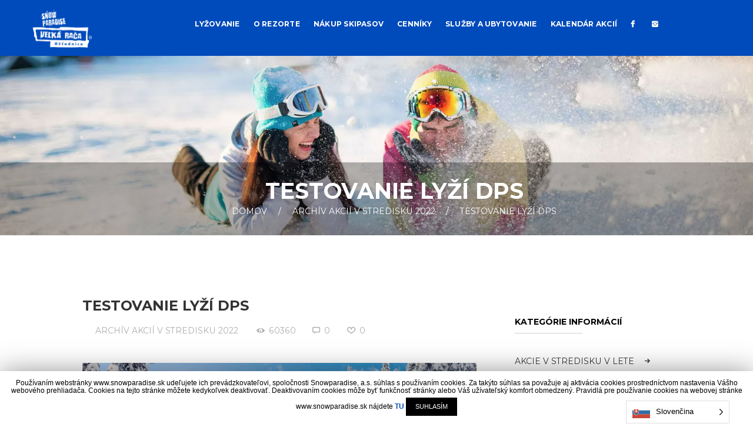

--- FILE ---
content_type: text/html; charset=UTF-8
request_url: https://snowparadise.sk/testovanie-lyzi-dps/
body_size: 84231
content:
<!DOCTYPE html>
<html lang="sk-SK" prefix="og: http://ogp.me/ns# fb: http://ogp.me/ns/fb#" class="scheme_original">
<head>
<script async src="https://www.googletagmanager.com/gtag/js?id=UA-129826400-2"></script>
<script>window.dataLayer=window.dataLayer||[];
function gtag(){dataLayer.push(arguments);}
gtag('js', new Date());
gtag('config', 'UA-129826400-2');</script>
<title>Testovanie lyží DPS &#8211; Snowparadise.sk – Skvelá lyžovačka v najväčšom lyžiarskom stredisku na Kysuciach – 14 km zjazdoviek v troch prepojených dolinách</title>
<meta charset="UTF-8"/>
<meta name="viewport" content="width=device-width, initial-scale=1, maximum-scale=1">
<meta name="format-detection" content="telephone=no">
<link rel="profile" href="https://gmpg.org/xfn/11"/>
<link rel="pingback" href="https://snowparadise.sk/xmlrpc.php"/>
<link rel='dns-prefetch' href='//fonts.googleapis.com'/>
<link rel='dns-prefetch' href='//s.w.org'/>
<link rel="alternate" type="application/rss+xml" title="RSS kanál: Snowparadise.sk – Skvelá lyžovačka v najväčšom lyžiarskom stredisku na Kysuciach – 14 km zjazdoviek v troch prepojených dolinách &raquo;" href="https://snowparadise.sk/feed/"/>
<link rel="alternate" type="application/rss+xml" title="RSS kanál komentárov webu Snowparadise.sk – Skvelá lyžovačka v najväčšom lyžiarskom stredisku na Kysuciach – 14 km zjazdoviek v troch prepojených dolinách &raquo;" href="https://snowparadise.sk/comments/feed/"/>
<meta property="og:image" content="https://snowparadise.sk/wp-content/uploads/2022/01/Test-lyží.jpg"/>
<link rel="stylesheet" type="text/css" href="//snowparadise.sk/wp-content/cache/wpfc-minified/2oiy0tpb/886zy.css" media="all"/>
<style id='rs-plugin-settings-inline-css'>#rs-demo-id{}</style>
<link rel="stylesheet" type="text/css" href="//snowparadise.sk/wp-content/cache/wpfc-minified/2bj9gf85/886zv.css" media="all"/>
<link rel="stylesheet" type="text/css" href="//snowparadise.sk/wp-content/cache/wpfc-minified/lkyuco85/886zv.css" media="only screen and (max-width: 768px)"/>
<link rel="stylesheet" type="text/css" href="//snowparadise.sk/wp-content/cache/wpfc-minified/11t7rt02/886zv.css" media="all"/>
<style id='woocommerce-inline-inline-css'>.woocommerce form .form-row .required{visibility:visible;}</style>
<link rel="stylesheet" type="text/css" href="//snowparadise.sk/wp-content/cache/wpfc-minified/fcw6o96l/886zv.css" media="all"/>
<link property="stylesheet" rel='stylesheet' id='mounthood-font-google_fonts-style-css' href='//fonts.googleapis.com/css?family=Montserrat:100,200,300,300italic,400,400italic,500,600,700,700italic&#038;subset=latin,latin-ext' type='text/css' media='all'/>
<link rel="stylesheet" type="text/css" href="//snowparadise.sk/wp-content/cache/wpfc-minified/qxpu56og/886zv.css" media="all"/>
<style id='mounthood-main-style-inline-css'>body{font-family:"Open Sans",sans-serif;	font-size:15px;	font-weight:200; line-height:1.9em}h1{font-family:"Montserrat",sans-serif;	font-size:3.333em;	font-weight:700; line-height:1.3em; margin-top:1em;	margin-bottom:0.4em}h2{font-family:"Montserrat",sans-serif;	font-size:2.400em;	font-weight:700; line-height:1.3em; margin-top:1.4em;	margin-bottom:0.78em}h3{font-family:"Montserrat",sans-serif;	font-size:1.600em;	font-weight:700; line-height:1.3em; margin-top:2.075em;	margin-bottom:0.86em}h4{font-family:"Montserrat",sans-serif;	font-size:1.333em;	font-weight:500; line-height:1.3em; margin-top:2.65em;	margin-bottom:1.1em}h5{font-family:"Montserrat",sans-serif;	font-size:1.067em;	font-weight:500; line-height:1.3em; margin-top:3.6em;	margin-bottom:1.45em}h6{font-family:"Montserrat",sans-serif;	font-size:0.933em;	font-weight:500; line-height:1.3em; margin-top:3.75em;	margin-bottom:1.75em;	letter-spacing:0.025em}
a{}
input[type="text"],input[type="number"],input[type="email"],input[type="search"],input[type="password"],select,textarea{line-height:1em}
input[type="submit"],input[type="reset"],input[type="button"],button,.sc_button{line-height:1.2857em}
.top_panel_middle .logo{margin-top:2.5em;margin-bottom:2em}
.logo .logo_text{font-size:2.8571em;font-weight:700;line-height:0.75em}
.top_panel_middle .menu_main_wrap{margin-top:1.8em;margin-bottom:0.4em}
.top_panel_style_5 .top_panel_middle .logo{margin-bottom:1em}
.top_panel_style_6 .top_panel_middle .menu_main_wrap{margin-top:2.5em}
.top_panel_style_6 .top_panel_middle .logo{margin-top:3.3em}
.menu_main_nav>li>a{padding:1.9em 1.31em 2.51em;line-height:1.2857em}
.menu_main_nav>li ul{line-height:1.2857em}
.menu_main_nav>li>ul{top:4.3002535em}
.menu_main_nav>li ul li a{padding:inherit 1.5em inherit}
.top_panel_bottom .search_wrap,.top_panel_inner_style_4 .search_wrap{padding-top:1.235em;padding-bottom:1.255em}
.top_panel_icon{margin:1.33em 0 2.51em 1.5em}
.top_panel_fixed .top_panel_icon:not(.menu_main_additional_button){margin:1.9em 0 1.255em 1.5em}
.top_panel_fixed .menu_main_wrap{padding-top:0.57em}
.top_panel_fixed .top_panel_wrap .logo{margin-top:1.995em;margin-bottom:1.506em}
.top_panel_inner_style_8 .top_panel_buttons,.top_panel_inner_style_8 .menu_pushy_wrap .menu_pushy_button{padding-top:1.9em;padding-bottom:2.51em}
.post_info{font-size:0.8571em;line-height:1.2857em;margin-bottom:1.5em}
.post_item_404 .page_title,.post_item_404 .page_subtitle{}
.sidebar_outer_menu .menu_side_nav>li>a,.sidebar_outer_menu .menu_side_responsive>li>a{line-height:1.2857em}
.sidebar_outer_menu .menu_side_nav>li ul,.sidebar_outer_menu .menu_side_responsive>li ul{line-height:1.2857em}
.sidebar_outer_menu .menu_side_nav>li ul li a,.sidebar_outer_menu .menu_side_responsive>li ul li a{padding:inherit 1.5em inherit}
.booking_font_custom,.booking_day_container,.booking_calendar_container_all{font-family:"Open Sans",sans-serif}
.booking_weekdays_custom{font-family:"Montserrat",sans-serif}
.mejs-container .mejs-controls .mejs-time{font-family:"Open Sans",sans-serif}
.sc_recent_news .post_item .post_title{font-family:"Montserrat",sans-serif;font-size:1.067em;font-weight:500;line-height:1.3em;margin-top:3.6em;margin-bottom:1.45em}
.sc_recent_news .post_item h6.post_title{font-family:"Montserrat",sans-serif;font-size:0.933em;font-weight:500;line-height:1.3em;margin-top:3.75em;margin-bottom:1.75em}
.wpc-weather-id #wpc-weather.medium .now .time_temperature,.sc_team_item .sc_team_item_info .sc_team_item_position,.top_panel_wrap li li>a,.menu_main_nav>li>a,.top_panel_icon.menu_main_cart .cart_summa,.top_panel_image .top_panel_image_header .top_panel_image_title,.top_panel_image .top_panel_image_header .breadcrumbs,.widget_area .post_item .post_title,blockquote:before,blockquote .sc_quote_title a,.post_item_related .post_content_wrap a:before,.pagination_single>.pager_numbers,.pagination_single a,.pagination_slider .pager_cur,.pagination_pages>a,.pagination_pages>span,.post_item .post_info,.comments_list_wrap .comment_info .comment_author,.comments_list_wrap .comment_reply a,.comments_wrap .comments_field input.submit,.widget_area .widget_title,.widget_area .widget_categories ul li a,.widget_area .widget_meta ul li a,.widget_area .widget_contacts .contact_info,.widget_area .widget_text .textwidget,.widget_area .widget_calendar .weekday,.widget_area .widget_calendar .month_cur a,.widget_area .widget_product_tag_cloud a,.widget_area .widget_tag_cloud a,.mc4wp-form .mc4wp-form-fields input,.sc_audio .sc_audio_author,input[type="submit"],input[type="button"],button,.sc_button,.sc_dropcaps.sc_dropcaps_style_1 .sc_dropcaps_item,.sc_dropcaps.sc_dropcaps_style_2 .sc_dropcaps_item,figure figcaption,.sc_image figcaption,.sc_price_block .sc_price_block_title,.sc_price_block .sc_price_block_money .sc_price,.sc_price_block .sc_price_block_description,.sc_services_item .sc_services_item_description p,.sc_skills_style_1 .sc_skills_total,.sc_skills_style_1 .sc_skills_info,.sc_skills_counter .sc_skills_style_2 .sc_skills_total,.sc_skills_counter .sc_skills_style_2 .sc_skills_info,.sc_skills_bar .sc_skills_info,.sc_skills_bar.sc_skills_horizontal .sc_skills_total,.sc_skills_legend,.sc_table table tr:first-child th,.sc_table table tr:first-child td,.sc_testimonials_style_testimonials-1 .sc_testimonial_item:before,.sc_testimonials_style_testimonials-1 .sc_testimonial_author_name,.woocommerce-ordering select,.woocommerce ul.products li.product .price,.woocommerce-page ul.products li.product .price,.woocommerce div.product p.price,.woocommerce div.product p.price span>span,.woocommerce .product_meta span,.woocommerce div.product form.cart div.quantity input[type="number"],.woocommerce-page div.product form.cart div.quantity input[type="number"],.single-product .content div.product .woocommerce-tabs .wc-tabs li a,.woocommerce .widget_shopping_cart .cart_list li>a,.woocommerce-page .widget_shopping_cart .cart_list li>a,.woocommerce.widget_shopping_cart .total,.woocommerce .widget_shopping_cart .total,.woocommerce-page.widget_shopping_cart .total,.woocommerce-page .widget_shopping_cart .total,.woocommerce .widget_recently_viewed_products li>a,.woocommerce .widget_price_filter .price_label,.widget_area .widget_product_categories ul li a,.woocommerce table.shop_table thead th,.woocommerce-page table.shop_table thead th,[class*="sc_input_hover_"] input[type="text"],[class*="sc_input_hover_"] input[type="number"],[class*="sc_input_hover_"] input[type="email"],[class*="sc_input_hover_"] input[type="tel"],[class*="sc_input_hover_"] input[type="password"],[class*="sc_input_hover_"] input[type="search"],[class*="sc_input_hover_"] select,[class*="sc_input_hover_"] textarea{font-family:"Montserrat",sans-serif}
.widget_area_inner .widget_product_search input.search_field::-webkit-input-placeholder{font-family:"Montserrat",sans-serif}
.widget_area_inner .widget_search input.search_field::-webkit-input-placeholder{font-family:"Montserrat",sans-serif}
.widget_area_inner .widget_product_search input.search_field::-moz-placeholder{font-family:"Montserrat",sans-serif}
.widget_area_inner .widget_search input.search_field::-moz-placeholder{font-family:"Montserrat",sans-serif}
.widget_area_inner .widget_product_search input.search_field:-moz-placeholder{font-family:"Montserrat",sans-serif}
.widget_area_inner .widget_search input.search_field:-moz-placeholder{font-family:"Montserrat",sans-serif}
.widget_area_inner .widget_product_search input.search_field:-ms-input-placeholder{font-family:"Montserrat",sans-serif}
.widget_area_inner .widget_search input.search_field:-ms-input-placeholder{font-family:"Montserrat",sans-serif}
.sc_skills_counter .sc_skills_item .sc_skills_info .sc_skills_addinfo,.widget_area .post_item .post_info,.woocommerce.widget_shopping_cart .total .amount,.woocommerce .widget_shopping_cart .total .amount,.woocommerce-page.widget_shopping_cart .total .amount,.woocommerce-page .widget_shopping_cart .total .amount{font-family:"Open Sans",sans-serif}
.scheme_original h1,.scheme_original h2,.scheme_original h3,.scheme_original h4,.scheme_original h5,.scheme_original h6,.scheme_original h1 a,.scheme_original h2 a,.scheme_original h3 a,.scheme_original h4 a,.scheme_original h5 a,.scheme_original h6 a{color:#333333}
.scheme_original a{color:#004eb3}
.scheme_original a:hover{color:#3c3c3c}
.scheme_original blockquote{background-color:#262626}
.scheme_original blockquote:before{color:#004eb3}
.scheme_original blockquote,.scheme_original blockquote p{color:#ffffff}
.scheme_original blockquote a{color:#ffffff}
.scheme_original blockquote a:hover{color:#f9f600}
.scheme_original .accent1{color:#004eb3}
.scheme_original .accent1_bgc{background-color:#004eb3}
.scheme_original .accent1_bg{background:#004eb3}
.scheme_original .accent1_border{border-color:#004eb3}
.scheme_original a.accent1:hover{color:#3c3c3c}
.scheme_original .post_content.ih-item.circle.effect1.colored .info,.scheme_original .post_content.ih-item.circle.effect2.colored .info,.scheme_original .post_content.ih-item.circle.effect3.colored .info,.scheme_original .post_content.ih-item.circle.effect4.colored .info,.scheme_original .post_content.ih-item.circle.effect5.colored .info .info-back,.scheme_original .post_content.ih-item.circle.effect6.colored .info,.scheme_original .post_content.ih-item.circle.effect7.colored .info,.scheme_original .post_content.ih-item.circle.effect8.colored .info,.scheme_original .post_content.ih-item.circle.effect9.colored .info,.scheme_original .post_content.ih-item.circle.effect10.colored .info,.scheme_original .post_content.ih-item.circle.effect11.colored .info,.scheme_original .post_content.ih-item.circle.effect12.colored .info,.scheme_original .post_content.ih-item.circle.effect13.colored .info,.scheme_original .post_content.ih-item.circle.effect14.colored .info,.scheme_original .post_content.ih-item.circle.effect15.colored .info,.scheme_original .post_content.ih-item.circle.effect16.colored .info,.scheme_original .post_content.ih-item.circle.effect18.colored .info .info-back,.scheme_original .post_content.ih-item.circle.effect19.colored .info,.scheme_original .post_content.ih-item.circle.effect20.colored .info .info-back,.scheme_original .post_content.ih-item.square.effect1.colored .info,.scheme_original .post_content.ih-item.square.effect2.colored .info,.scheme_original .post_content.ih-item.square.effect3.colored .info,.scheme_original .post_content.ih-item.square.effect4.colored .mask1,.scheme_original .post_content.ih-item.square.effect4.colored .mask2,.scheme_original .post_content.ih-item.square.effect5.colored .info,.scheme_original .post_content.ih-item.square.effect6.colored .info,.scheme_original .post_content.ih-item.square.effect7.colored .info,.scheme_original .post_content.ih-item.square.effect8.colored .info,.scheme_original .post_content.ih-item.square.effect9.colored .info .info-back,.scheme_original .post_content.ih-item.square.effect10.colored .info,.scheme_original .post_content.ih-item.square.effect11.colored .info,.scheme_original .post_content.ih-item.square.effect12.colored .info,.scheme_original .post_content.ih-item.square.effect13.colored .info,.scheme_original .post_content.ih-item.square.effect14.colored .info,.scheme_original .post_content.ih-item.square.effect15.colored .info,.scheme_original .post_content.ih-item.circle.effect20.colored .info .info-back,.scheme_original .post_content.ih-item.square.effect_book.colored .info,.scheme_original .post_content.ih-item.square.effect_pull.colored .post_descr{background:#004eb3;color:#ffffff}
.scheme_original .post_content.ih-item.circle.effect1.colored .info,.scheme_original .post_content.ih-item.circle.effect2.colored .info,.scheme_original .post_content.ih-item.circle.effect5.colored .info .info-back,.scheme_original .post_content.ih-item.circle.effect19.colored .info,.scheme_original .post_content.ih-item.square.effect4.colored .mask1,.scheme_original .post_content.ih-item.square.effect4.colored .mask2,.scheme_original .post_content.ih-item.square.effect6.colored .info,.scheme_original .post_content.ih-item.square.effect7.colored .info,.scheme_original .post_content.ih-item.square.effect12.colored .info,.scheme_original .post_content.ih-item.square.effect13.colored .info,.scheme_original .post_content.ih-item.square.effect_more.colored .info,.scheme_original .post_content.ih-item.square.effect_dir.colored .info,.scheme_original .post_content.ih-item.square.effect_shift.colored .info{background:rgba(0,78,179,0.6);color:#ffffff}
.scheme_original .post_content.ih-item.square.effect_border.colored .img,.scheme_original .post_content.ih-item.square.effect_fade.colored .img,.scheme_original .post_content.ih-item.square.effect_slide.colored .img{background:#004eb3}
.scheme_original .post_content.ih-item.square.effect_border.colored .info,.scheme_original .post_content.ih-item.square.effect_fade.colored .info,.scheme_original .post_content.ih-item.square.effect_slide.colored .info{color:#ffffff}
.scheme_original .post_content.ih-item.square.effect_border.colored .info:before,.scheme_original .post_content.ih-item.square.effect_border.colored .info:after{border-color:#ffffff}
.scheme_original .post_content.ih-item.circle.effect1 .spinner{border-right-color:#004eb3;border-bottom-color:#004eb3}
.scheme_original .post_content.ih-item .post_readmore .post_readmore_label,.scheme_original .post_content.ih-item .info a,.scheme_original .post_content.ih-item .info a>span{color:#ffffff}
.scheme_original .post_content.ih-item .post_readmore:hover .post_readmore_label,.scheme_original .post_content.ih-item .info a:hover,.scheme_original .post_content.ih-item .info a:hover>span{color:#ffffff}
.scheme_original td,.scheme_original th{border-color:#cecece}
.scheme_original table{color:#070707}
.scheme_original table th,.scheme_original table td{border-color:#1b1b1b}
.scheme_original .sc_table table tr:first-child{
}
.scheme_original .sc_table table tr td:nth-child(2n+1){background-color:#1b1b1b;color:#ffffff}
.scheme_original .sc_table table tr td:nth-child(2n+0){background-color:#222222;color:#ffffff}
.scheme_original .sc_table table tr:first-child td:nth-child(2n+1){background-color:#f9f600;color:#070707}
.scheme_original .sc_table table tr:first-child td:nth-child(2n+0){background-color:#f9f600;color:#070707}
.scheme_original pre.code,.scheme_original #toc .toc_item.current,.scheme_original #toc .toc_item:hover{border-color:#004eb3}
.scheme_original::selection,.scheme_original::-moz-selection{background-color:#004eb3;color:#ffffff}
.scheme_original input[type="text"],.scheme_original input[type="number"],.scheme_original input[type="email"],.scheme_original input[type="tel"],.scheme_original input[type="search"],.scheme_original input[type="password"],.scheme_original select,.scheme_original textarea{color:#ffffff;border-color:#3b3b3b;background-color:#3b3b3b}
.scheme_original input[type="text"]:hover,.scheme_original input[type="number"]:hover,.scheme_original input[type="email"]:hover,.scheme_original input[type="tel"]:hover,.scheme_original input[type="search"]:hover,.scheme_original input[type="password"]:hover,.scheme_original select:hover,.scheme_original textarea:hover,.scheme_original input[type="text"]:focus,.scheme_original input[type="number"]:focus,.scheme_original input[type="email"]:focus,.scheme_original input[type="search"]:focus,.scheme_original input[type="password"]:focus,.scheme_original select:focus,.scheme_original textarea:focus{color:#ffffff;border-color:#004eb3;background-color:#004eb3}
.scheme_original input::-webkit-input-placeholder{color:#ffffff !important}
.scheme_original textarea::-webkit-input-placeholder{color:#ffffff !important}
.scheme_original input::-moz-placeholder{color:#ffffff !important}
.scheme_original textarea::-moz-placeholder{color:#ffffff !important}
.scheme_original input:-moz-placeholder{color:#ffffff !important}
.scheme_original textarea:-moz-placeholder{color:#ffffff !important}
.scheme_original input:-ms-input-placeholder{color:#ffffff !important}
.scheme_original textarea:-ms-input-placeholder{color:#ffffff !important}
.scheme_original input:hover::-webkit-input-placeholder{color:#ffffff !important}
.scheme_original textarea:hover::-webkit-input-placeholder{color:#ffffff !important}
.scheme_original input:hover::-moz-placeholder{color:#ffffff !important}
.scheme_original textarea:hover::-moz-placeholder{color:#ffffff !important}
.scheme_original input:hover:-moz-placeholder{color:#ffffff !important}
.scheme_original textarea:hover:-moz-placeholder{color:#ffffff !important}
.scheme_original input:hover:-ms-input-placeholder{color:#ffffff !important}
.scheme_original textarea:hover:-ms-input-placeholder{color:#ffffff !important}
.scheme_original input:focus::-webkit-input-placeholder{color:#ffffff !important}
.scheme_original textarea:focus::-webkit-input-placeholder{color:#ffffff !important}
.scheme_original input:focus::-moz-placeholder{color:#ffffff !important}
.scheme_original textarea:focus::-moz-placeholder{color:#ffffff !important}
.scheme_original input:focus:-moz-placeholder{color:#ffffff !important}
.scheme_original textarea:focus:-moz-placeholder{color:#ffffff !important}
.scheme_original input:focus:-ms-input-placeholder{color:#ffffff !important}
.scheme_original textarea:focus:-ms-input-placeholder{color:#ffffff !important}
.scheme_original fieldset{border-color:#cecece}
.scheme_original fieldset legend{background-color:#ffffff;color:#3c3c3c}
.scheme_original .sc_input_hover_accent input[type="text"]:focus,.scheme_original .sc_input_hover_accent input[type="number"]:focus,.scheme_original .sc_input_hover_accent input[type="email"]:focus,.scheme_original .sc_input_hover_accent input[type="password"]:focus,.scheme_original .sc_input_hover_accent input[type="search"]:focus,.scheme_original .sc_input_hover_accent select:focus,.scheme_original .sc_input_hover_accent textarea:focus{box-shadow:0px 0px 0px 2px #004eb3}
.scheme_original .sc_input_hover_accent input[type="text"] + label:before,.scheme_original .sc_input_hover_accent input[type="number"] + label:before,.scheme_original .sc_input_hover_accent input[type="email"] + label:before,.scheme_original .sc_input_hover_accent input[type="password"] + label:before,.scheme_original .sc_input_hover_accent input[type="search"] + label:before,.scheme_original .sc_input_hover_accent select + label:before,.scheme_original .sc_input_hover_accent textarea + label:before{color:rgba(0,78,179,0.6)}
.scheme_original .sc_input_hover_path input[type="text"] + label>.sc_form_graphic,.scheme_original .sc_input_hover_path input[type="number"] + label>.sc_form_graphic,.scheme_original .sc_input_hover_path input[type="email"] + label>.sc_form_graphic,.scheme_original .sc_input_hover_path input[type="password"] + label>.sc_form_graphic,.scheme_original .sc_input_hover_path input[type="search"] + label>.sc_form_graphic,.scheme_original .sc_input_hover_path textarea + label>.sc_form_graphic{stroke:#dddddd}
.scheme_original .sc_input_hover_jump .sc_form_label_content:before{color:#ffffff}
.scheme_original .sc_input_hover_jump input[type="text"],.scheme_original .sc_input_hover_jump input[type="number"],.scheme_original .sc_input_hover_jump input[type="email"],.scheme_original .sc_input_hover_jump input[type="password"],.scheme_original .sc_input_hover_jump input[type="search"],.scheme_original .sc_input_hover_jump textarea{border-color:#dddddd}
.scheme_original .sc_input_hover_jump input[type="text"]:focus,.scheme_original .sc_input_hover_jump input[type="number"]:focus,.scheme_original .sc_input_hover_jump input[type="email"]:focus,.scheme_original .sc_input_hover_jump input[type="password"]:focus,.scheme_original .sc_input_hover_jump input[type="search"]:focus,.scheme_original .sc_input_hover_jump textarea:focus,.scheme_original .sc_input_hover_jump input[type="text"].filled,.scheme_original .sc_input_hover_jump input[type="number"].filled,.scheme_original .sc_input_hover_jump input[type="email"].filled,.scheme_original .sc_input_hover_jump input[type="password"].filled,.scheme_original .sc_input_hover_jump input[type="search"].filled,.scheme_original .sc_input_hover_jump textarea.filled{border-color:#004eb3}
.scheme_original .sc_input_hover_underline input[type="text"] + label:before,.scheme_original .sc_input_hover_underline input[type="number"] + label:before,.scheme_original .sc_input_hover_underline input[type="email"] + label:before,.scheme_original .sc_input_hover_underline input[type="password"] + label:before,.scheme_original .sc_input_hover_underline input[type="search"] + label:before,.scheme_original .sc_input_hover_underline textarea + label:before{background-color:#dddddd}
.scheme_original .sc_input_hover_jump input[type="text"]:focus + label:before,.scheme_original .sc_input_hover_jump input[type="number"]:focus + label:before,.scheme_original .sc_input_hover_jump input[type="email"]:focus + label:before,.scheme_original .sc_input_hover_jump input[type="password"]:focus + label:before,.scheme_original .sc_input_hover_jump input[type="search"]:focus + label:before,.scheme_original .sc_input_hover_jump textarea:focus + label:before,.scheme_original .sc_input_hover_jump input[type="text"].filled + label:before,.scheme_original .sc_input_hover_jump input[type="number"].filled + label:before,.scheme_original .sc_input_hover_jump input[type="email"].filled + label:before,.scheme_original .sc_input_hover_jump input[type="password"].filled + label:before,.scheme_original .sc_input_hover_jump input[type="search"].filled + label:before,.scheme_original .sc_input_hover_jump textarea.filled + label:before{background-color:#bbbbbb}
.scheme_original .sc_input_hover_underline input[type="text"] + label>.sc_form_label_content,.scheme_original .sc_input_hover_underline input[type="number"] + label>.sc_form_label_content,.scheme_original .sc_input_hover_underline input[type="email"] + label>.sc_form_label_content,.scheme_original .sc_input_hover_underline input[type="password"] + label>.sc_form_label_content,.scheme_original .sc_input_hover_underline input[type="search"] + label>.sc_form_label_content,.scheme_original .sc_input_hover_underline textarea + label>.sc_form_label_content{color:#3c3c3c}
.scheme_original .sc_input_hover_underline input[type="text"]:focus + label>.sc_form_label_content,.scheme_original .sc_input_hover_underline input[type="number"]:focus + label>.sc_form_label_content,.scheme_original .sc_input_hover_underline input[type="email"]:focus + label>.sc_form_label_content,.scheme_original .sc_input_hover_underline input[type="password"]:focus + label>.sc_form_label_content,.scheme_original .sc_input_hover_underline input[type="search"]:focus + label>.sc_form_label_content,.scheme_original .sc_input_hover_underline textarea:focus + label>.sc_form_label_content,.scheme_original .sc_input_hover_underline input[type="text"].filled + label>.sc_form_label_content,.scheme_original .sc_input_hover_underline input[type="number"].filled + label>.sc_form_label_content,.scheme_original .sc_input_hover_underline input[type="email"].filled + label>.sc_form_label_content,.scheme_original .sc_input_hover_underline input[type="password"].filled + label>.sc_form_label_content,.scheme_original .sc_input_hover_underline input[type="search"].filled + label>.sc_form_label_content,.scheme_original .sc_input_hover_underline textarea.filled + label>.sc_form_label_content{color:#070707}
.scheme_original .sc_input_hover_iconed input[type="text"] + label,.scheme_original .sc_input_hover_iconed input[type="number"] + label,.scheme_original .sc_input_hover_iconed input[type="email"] + label,.scheme_original .sc_input_hover_iconed input[type="password"] + label,.scheme_original .sc_input_hover_iconed input[type="search"] + label,.scheme_original .sc_input_hover_iconed textarea + label{color:#3c3c3c}
.scheme_original .sc_input_hover_iconed input[type="text"]:focus + label,.scheme_original .sc_input_hover_iconed input[type="number"]:focus + label,.scheme_original .sc_input_hover_iconed input[type="email"]:focus + label,.scheme_original .sc_input_hover_iconed input[type="password"]:focus + label,.scheme_original .sc_input_hover_iconed input[type="search"]:focus + label,.scheme_original .sc_input_hover_iconed textarea:focus + label,.scheme_original .sc_input_hover_iconed input[type="text"].filled + label,.scheme_original .sc_input_hover_iconed input[type="number"].filled + label,.scheme_original .sc_input_hover_iconed input[type="email"].filled + label,.scheme_original .sc_input_hover_iconed input[type="password"].filled + label,.scheme_original .sc_input_hover_iconed input[type="search"].filled + label,.scheme_original .sc_input_hover_iconed textarea.filled + label{color:#070707}
.scheme_original .body_wrap{color:#3c3c3c}
.scheme_original .body_style_boxed .body_wrap{background-color:#ffffff}
.scheme_original body:not(.video_bg_show),.scheme_original body:not(.video_bg_show) .page_wrap,.scheme_original .copy_wrap,.scheme_original .sidebar_cart,.scheme_original .widget_area_inner,.scheme_original #page_preloader{background-color:#ffffff}
.scheme_original .article_style_boxed .content>article>.post_content,.scheme_original .article_style_boxed[class*="single-"] .content>.comments_wrap,.scheme_original .article_style_boxed[class*="single-"] .content>article>.post_info_share,.scheme_original .article_style_boxed:not(.layout_excerpt):not(.single) .content .post_item{background-color:#262626}
.scheme_original .top_panel_wrap_inner{background-color:#ffffff}
.scheme_original .top_panel_fixed .top_panel_position_over.top_panel_wrap_inner{background-color:#262626 !important}
.scheme_original .top_panel_inner_style_3 .top_panel_cart_button,.scheme_original .top_panel_inner_style_4 .top_panel_cart_button{background-color:rgba(60,60,60,0.2)}
.scheme_original body:not(.top_panel_over) .top_panel_style_6{background-color:#1b1b1b}
.scheme_original .top_panel_style_6 .top_panel_position_above .logo .logo_text,.scheme_original .top_panel_style_6 .top_panel_position_above .logo .logo_slogan{color:#ffffff}
.scheme_original .top_panel_inner_style_7 .top_panel_cart_button{color:#ffffff}
.scheme_original .top_panel_inner_style_7 .top_panel_cart_button:hover{color:#b3c200}
.scheme_original .top_panel_style_8 .top_panel_buttons .top_panel_cart_button:before{background-color:#004eb3}
.scheme_original .top_panel_style_8 .top_panel_buttons .top_panel_cart_button:after{color:#ffffff}
.scheme_original .top_panel_middle .sidebar_cart:after,.scheme_original .top_panel_middle .sidebar_cart{border-color:#262626;background-color:#262626}
.scheme_original .top_panel_inner_style_3 .top_panel_top,.scheme_original .top_panel_inner_style_4 .top_panel_top,.scheme_original .top_panel_inner_style_5 .top_panel_top,.scheme_original .top_panel_inner_style_3 .top_panel_top .sidebar_cart,.scheme_original .top_panel_inner_style_4 .top_panel_top .sidebar_cart{color:#ffffff;background-color:#004eb3}
.scheme_original .top_panel_top a{color:#3c3c3c}
.scheme_original .top_panel_top a:hover{color:#3c3c3c}
.scheme_original .top_panel_inner_style_3 .top_panel_top a,.scheme_original .top_panel_inner_style_3 .sc_socials.sc_socials_type_icons a,.scheme_original .top_panel_inner_style_4 .top_panel_top a,.scheme_original .top_panel_inner_style_4 .sc_socials.sc_socials_type_icons a,.scheme_original .top_panel_inner_style_5 .top_panel_top a,.scheme_original .top_panel_inner_style_5 .sc_socials.sc_socials_type_icons a{color:#ffffff}
.scheme_original .top_panel_inner_style_3 .top_panel_top a:hover,.scheme_original .top_panel_inner_style_3 .sc_socials.sc_socials_type_icons a:hover,.scheme_original .top_panel_inner_style_4 .top_panel_top a:hover,.scheme_original .top_panel_inner_style_4 .sc_socials.sc_socials_type_icons a:hover,.scheme_original .top_panel_inner_style_5 .top_panel_top a:hover,.scheme_original .top_panel_inner_style_5 .sc_socials.sc_socials_type_icons a:hover{color:#ffffff}
.scheme_original .top_panel_inner_style_3 .search_results .post_info a>span,.scheme_original .top_panel_inner_style_3 .search_results .post_info a[class*="icon-"]{color:#ffffff}
.scheme_original .top_panel_inner_style_3 .search_results .post_info a[class*="icon-"]:hover{color:#ffffff}
.scheme_original .menu_user_nav>li>a{color:#3c3c3c}
.scheme_original .menu_user_nav>li>a:hover{color:#3c3c3c}
.scheme_original .top_panel_inner_style_3 .menu_user_nav>li>a,.scheme_original .top_panel_inner_style_4 .menu_user_nav>li>a,.scheme_original .top_panel_inner_style_5 .menu_user_nav>li>a{color:#ffffff}
.scheme_original .top_panel_inner_style_3 .menu_user_nav>li>a:hover,.scheme_original .top_panel_inner_style_4 .menu_user_nav>li>a:hover,.scheme_original .top_panel_inner_style_5 .menu_user_nav>li>a:hover{color:#ffffff}
.scheme_original .menu_user_nav>li ul:not(.cart_list){border-color:#cecece;background-color:#ffffff}
.scheme_original .top_panel_inner_style_1 .menu_user_nav>li>ul:after,.scheme_original .top_panel_inner_style_2 .menu_user_nav>li>ul:after{border-color:#cecece;background-color:#ffffff}
.scheme_original .top_panel_inner_style_3 .menu_user_nav>li>ul:after,.scheme_original .top_panel_inner_style_4 .menu_user_nav>li>ul:after,.scheme_original .top_panel_inner_style_5 .menu_user_nav>li>ul:after,.scheme_original .top_panel_inner_style_3 .menu_user_nav>li ul,.scheme_original .top_panel_inner_style_4 .menu_user_nav>li ul,.scheme_original .top_panel_inner_style_5 .menu_user_nav>li ul{color:#ffffff;background-color:#004eb3;border-color:#3c3c3c}
.scheme_original .menu_user_nav>li ul li a{color:#363636}
.scheme_original .menu_user_nav>li ul li a:hover,.scheme_original .menu_user_nav>li ul li.current-menu-item>a,.scheme_original .menu_user_nav>li ul li.current-menu-ancestor>a{color:#363636;background-color:#1b1b1b}
.scheme_original .top_panel_inner_style_3 .menu_user_nav>li ul li a:hover,.scheme_original .top_panel_inner_style_3 .menu_user_nav>li ul li.current-menu-item>a,.scheme_original .top_panel_inner_style_3 .menu_user_nav>li ul li.current-menu-ancestor>a,.scheme_original .top_panel_inner_style_4 .menu_user_nav>li ul li a:hover,.scheme_original .top_panel_inner_style_4 .menu_user_nav>li ul li.current-menu-item>a,.scheme_original .top_panel_inner_style_4 .menu_user_nav>li ul li.current-menu-ancestor>a,.scheme_original .top_panel_inner_style_5 .menu_user_nav>li ul li a:hover,.scheme_original .top_panel_inner_style_5 .menu_user_nav>li ul li.current-menu-item>a,.scheme_original .top_panel_inner_style_5 .menu_user_nav>li ul li.current-menu-ancestor>a{background-color:#3c3c3c}
.scheme_original .menu_user_nav>li.menu_user_controls .user_avatar{border-color:#cecece}
.scheme_original .top_panel_inner_style_3 .menu_user_nav>li.menu_user_controls .user_avatar,.scheme_original .top_panel_inner_style_4 .menu_user_nav>li.menu_user_controls .user_avatar,.scheme_original .top_panel_inner_style_5 .menu_user_nav>li.menu_user_controls .user_avatar{border-color:#ffffff}
.scheme_original .menu_user_nav>li.menu_user_bookmarks .bookmarks_add{border-bottom-color:#363636}
.scheme_original .top_panel_middle{background-color:#1b1b1b}
.scheme_original .top_panel_position_over.top_panel_middle{background-color:rgba(38,38,38,0.8)}
.scheme_original .logo .logo_text{color:#070707}
.scheme_original .logo .logo_slogan{color:#3c3c3c}
.scheme_original .top_panel_bottom{background-color:#004eb3}
.scheme_original .top_panel_image_hover{background-color:rgba(249,246,0,0.8)}
.scheme_original .top_panel_image_header,.scheme_original .top_panel_image_title,.scheme_original .top_panel_over:not(.top_panel_fixed) .top_panel_style_7 .logo_text,.scheme_original .top_panel_over:not(.top_panel_fixed) .top_panel_style_7 .logo_slogan{color:#ffffff}
.scheme_original .top_panel_image_header a,.scheme_original .top_panel_image_title>a,.scheme_original .top_panel_over:not(.top_panel_fixed) .top_panel_style_7 .menu_main_nav>li>a{color:#ffffff}
.scheme_original .top_panel_style_7 + .top_panel_image a:hover{
}
.scheme_original .top_panel_style_7 + .top_panel_image a:hover::after{background-color:#ffffff}
.scheme_original .post_featured .post_header a:hover,.scheme_original .top_panel_over:not(.top_panel_fixed) .top_panel_style_7 .menu_main_nav>li>a:hover{color:#ffffff}
.scheme_original .top_panel_image .top_panel_image_header .top_panel_image_title{color:#333333}
.scheme_original .menu_main_nav>li>a{color:#ffffff}
.scheme_original .menu_main_nav>li ul{
background-color:#262626;border-color:#262626}
.scheme_original .menu_main_nav>a:hover,.scheme_original .menu_main_nav>li>a:hover,.scheme_original .menu_main_nav>li.sfHover>a,.scheme_original .menu_main_nav>li.current-menu-item>a,.scheme_original .menu_main_nav>li.current-menu-parent>a,.scheme_original .menu_main_nav>li.current-menu-ancestor>a{color:#ffffff}
.scheme_original .menu_main_nav>li ul li a{color:#ffffff}
.scheme_original .menu_main_nav>li ul li a:hover,.scheme_original .menu_main_nav>li ul li.current-menu-item>a,.scheme_original .menu_main_nav>li ul li.current-menu-ancestor>a{color:#b3c200;
}
.scheme_original .top_panel_inner_style_1 .menu_main_nav>li>a,.scheme_original .top_panel_inner_style_2 .menu_main_nav>li>a{color:#ffffff}
.scheme_original .top_panel_inner_style_1 .menu_main_nav>li ul,.scheme_original .top_panel_inner_style_2 .menu_main_nav>li ul{border-color:#3c3c3c;background-color:#004eb3}
.scheme_original .top_panel_inner_style_1 .menu_main_nav>li ul li a,.scheme_original .top_panel_inner_style_2 .menu_main_nav>li ul li a{color:#ffffff}
.scheme_original .top_panel_inner_style_1 .menu_main_nav>li ul li a:hover,.scheme_original .top_panel_inner_style_1 .menu_main_nav>li ul li.current-menu-item>a,.scheme_original .top_panel_inner_style_1 .menu_main_nav>li ul li.current-menu-ancestor>a,.scheme_original .top_panel_inner_style_2 .menu_main_nav>li ul li a:hover,.scheme_original .top_panel_inner_style_2 .menu_main_nav>li ul li.current-menu-item>a,.scheme_original .top_panel_inner_style_2 .menu_main_nav>li ul li.current-menu-ancestor>a{color:#ffffff;background-color:#3c3c3c}
.scheme_original .top_panel_inner_style_1 .menu_hover_fade .menu_main_nav>a:hover,.scheme_original .top_panel_inner_style_1 .menu_hover_fade .menu_main_nav>li>a:hover,.scheme_original .top_panel_inner_style_1 .menu_hover_fade .menu_main_nav>li.sfHover>a,.scheme_original .top_panel_inner_style_1 .menu_hover_fade .menu_main_nav>li.current-menu-item>a,.scheme_original .top_panel_inner_style_1 .menu_hover_fade .menu_main_nav>li.current-menu-parent>a,.scheme_original .top_panel_inner_style_1 .menu_hover_fade .menu_main_nav>li.current-menu-ancestor>a,.scheme_original .top_panel_inner_style_2 .menu_hover_fade .menu_main_nav>a:hover,.scheme_original .top_panel_inner_style_2 .menu_hover_fade .menu_main_nav>li>a:hover,.scheme_original .top_panel_inner_style_2 .menu_hover_fade .menu_main_nav>li.sfHover>a,.scheme_original .top_panel_inner_style_2 .menu_hover_fade .menu_main_nav>li.current-menu-item>a,.scheme_original .top_panel_inner_style_2 .menu_hover_fade .menu_main_nav>li.current-menu-parent>a,.scheme_original .top_panel_inner_style_2 .menu_hover_fade .menu_main_nav>li.current-menu-ancestor>a{color:#ffffff;background-color:#3c3c3c}
.scheme_original .menu_hover_slide_box .menu_main_nav>li#blob{background-color:#1b1b1b}
.scheme_original .top_panel_inner_style_1 .menu_hover_slide_box .menu_main_nav>li#blob,.scheme_original .top_panel_inner_style_2 .menu_hover_slide_box .menu_main_nav>li#blob{background-color:#3c3c3c}
.scheme_original .menu_hover_slide_line .menu_main_nav>li#blob{background-color:#ffffff}
.scheme_original .top_panel_inner_style_1 .menu_hover_slide_line .menu_main_nav>li#blob,.scheme_original .top_panel_inner_style_2 .menu_hover_slide_line .menu_main_nav>li#blob{background-color:#ffffff}
.scheme_original .menu_hover_zoom_line .menu_main_nav>li>a:before{background-color:#3c3c3c}
.scheme_original .top_panel_inner_style_1 .menu_hover_zoom_line .menu_main_nav>li>a:before,.scheme_original .top_panel_inner_style_2 .menu_hover_zoom_line .menu_main_nav>li>a:before{background-color:#ffffff}
.scheme_original .menu_hover_path_line .menu_main_nav>li:before,.scheme_original .menu_hover_path_line .menu_main_nav>li:after,.scheme_original .menu_hover_path_line .menu_main_nav>li>a:before,.scheme_original .menu_hover_path_line .menu_main_nav>li>a:after{background-color:#3c3c3c}
.scheme_original .top_panel_inner_style_1 .menu_hover_path_line .menu_main_nav>li:before,.scheme_original .top_panel_inner_style_1 .menu_hover_path_line .menu_main_nav>li:after,.scheme_original .top_panel_inner_style_1 .menu_hover_path_line .menu_main_nav>li>a:before,.scheme_original .top_panel_inner_style_1 .menu_hover_path_line .menu_main_nav>li>a:after,.scheme_original .top_panel_inner_style_2 .menu_hover_path_line .menu_main_nav>li:before,.scheme_original .top_panel_inner_style_2 .menu_hover_path_line .menu_main_nav>li:after,.scheme_original .top_panel_inner_style_2 .menu_hover_path_line .menu_main_nav>li>a:before,.scheme_original .top_panel_inner_style_2 .menu_hover_path_line .menu_main_nav>li>a:after{background-color:#ffffff}
.scheme_original .menu_hover_roll_down .menu_main_nav>li>a:before{background-color:#3c3c3c}
.scheme_original .top_panel_inner_style_1 .menu_hover_roll_down .menu_main_nav>li>a:before,.scheme_original .top_panel_inner_style_2 .menu_hover_roll_down .menu_main_nav>li>a:before{background-color:#ffffff}
.scheme_original .menu_hover_color_line .menu_main_nav>li>a:hover,.scheme_original .menu_hover_color_line .menu_main_nav>li>a:focus{color:#363636}
.scheme_original .top_panel_inner_style_1 .menu_hover_color_line .menu_main_nav>li>a:hover,.scheme_original .top_panel_inner_style_1 .menu_hover_color_line .menu_main_nav>li>a:focus,.scheme_original .top_panel_inner_style_2 .menu_hover_color_line .menu_main_nav>li>a:hover,.scheme_original .top_panel_inner_style_2 .menu_hover_color_line .menu_main_nav>li>a:focus{color:#ffffff}
.scheme_original .menu_hover_color_line .menu_main_nav>li>a:before{background-color:#363636}
.scheme_original .top_panel_inner_style_1 .menu_hover_color_line .menu_main_nav>li>a:before,.scheme_original .top_panel_inner_style_2 .menu_hover_color_line .menu_main_nav>li>a:before{background-color:#ffffff}
.scheme_original .menu_hover_color_line .menu_main_nav>li>a:after{background-color:#3c3c3c}
.scheme_original .top_panel_inner_style_1 .menu_hover_color_line .menu_main_nav>li>a:after,.scheme_original .top_panel_inner_style_2 .menu_hover_color_line .menu_main_nav>li>a:after{background-color:#ffffff}
.scheme_original .menu_hover_color_line .menu_main_nav>li.sfHover>a,.scheme_original .menu_hover_color_line .menu_main_nav>li>a:hover,.scheme_original .menu_hover_color_line .menu_main_nav>li>a:focus{color:#3c3c3c}
.scheme_original .top_panel_inner_style_1 .menu_hover_color_line .menu_main_nav>li.sfHover>a,.scheme_original .top_panel_inner_style_1 .menu_hover_color_line .menu_main_nav>li>a:hover,.scheme_original .top_panel_inner_style_1 .menu_hover_color_line .menu_main_nav>li>a:focus,.scheme_original .top_panel_inner_style_2 .menu_hover_color_line .menu_main_nav>li.sfHover>a,.scheme_original .top_panel_inner_style_2 .menu_hover_color_line .menu_main_nav>li>a:hover,.scheme_original .top_panel_inner_style_2 .menu_hover_color_line .menu_main_nav>li>a:focus{color:#ffffff}
.scheme_original .top_panel_middle .contact_field,.scheme_original .top_panel_middle .contact_field>a{color:#070707}
.scheme_original .top_panel_middle .contact_icon{color:#aeaeae;
}
.scheme_original .top_panel_icon.search_wrap input.search_field{color:#ffffff}
.scheme_original .top_panel_icon.search_wrap input.search_field::-webkit-input-placeholder{color:#ffffff}
.scheme_original .top_panel_icon.search_wrap input.search_field::-moz-placeholder{color:#ffffff}
.scheme_original .top_panel_icon.search_wrap input.search_field:-moz-placeholder{color:#ffffff}
.scheme_original .top_panel_icon.search_wrap input.search_field:-ms-input-placeholder{color:#ffffff}
.scheme_original .top_panel_icon.search_wrap .search_results_content{color:#070707}
.scheme_original .top_panel_inner_style_1 .search_field,.scheme_original .top_panel_inner_style_2 .search_field,.scheme_original .top_panel_inner_style_3 .search_field{border-color:rgba(255,255,255,0.1);background-color:rgba(60,60,60,0.2)}
.scheme_original .top_panel_inner_style_4 .search_field{background-color:rgba(7,7,7,0.05)}
.scheme_original .content .search_wrap .search_form_wrap .search_field,.scheme_original .content .search_wrap .search_form_wrap .search_submit{color:#ffffff}
.scheme_original .content .search_wrap .search_form_wrap .search_field:hover,.scheme_original .content .search_wrap .search_form_wrap .search_field:focus{color:#363636}
.scheme_original .content .search_wrap .search_form_wrap .search_submit:hover,.scheme_original .content .search_wrap .search_form_wrap .search_submit:focus{color:#004eb3}
.scheme_original .content .search_field{background-color:#262626}
.scheme_original .content .search_field,.scheme_original .content .search_submit{color:#363636}
.scheme_original .content .search_field:focus,.scheme_original .content .search_submit:hover{color:#363636}
.scheme_original .top_panel_inner_style_1 .search_field,.scheme_original .top_panel_inner_style_1 .search_submit,.scheme_original .top_panel_inner_style_2 .search_field,.scheme_original .top_panel_inner_style_2 .search_submit,.scheme_original .top_panel_inner_style_4 .search_field,.scheme_original .top_panel_inner_style_4 .search_submit{color:#070707}
.scheme_original .top_panel_inner_style_3 .search_field,.scheme_original .top_panel_inner_style_3 .search_submit{color:#ffffff}
.scheme_original .top_panel_inner_style_3 .search_field:focus,.scheme_original .top_panel_inner_style_3 .search_submit:focus,.scheme_original .top_panel_inner_style_3 .search_submit:hover{color:#ffffff}
.scheme_original .top_panel_inner_style_8 .search_field:hover,.scheme_original .top_panel_inner_style_8 .search_field:focus{color:#363636 !important;background-color:#1b1b1b !important}
.scheme_original .top_panel_icon.search_wrap{
color:#ffffff}
.scheme_original .top_panel_icon .contact_icon,.scheme_original .top_panel_icon .search_submit{color:#ffffff}
.scheme_original .top_panel_icon.menu_main_cart .contact_icon{
}
.scheme_original .top_panel_middle a:hover .contact_icon,.scheme_original .top_panel_icon.search_wrap:hover,.scheme_original .top_panel_icon:hover .contact_icon,.scheme_original .top_panel_icon:hover .search_submit{
}
.scheme_original .top_panel_icon .cart_summa{color:#ffffff}
.scheme_original .top_panel_icon.search_wrap:hover input,.scheme_original .top_panel_icon.search_wrap:hover button,.scheme_original .top_panel_icon:hover .search_submit{color:#004eb3}
.scheme_original .top_panel_middle a:hover .contact_icon,.scheme_original .top_panel_icon:hover .contact_icon,.scheme_original .top_panel_icon:hover .cart_summa{color:#b3c200}
.scheme_original .search_style_fullscreen.search_state_closed:not(.top_panel_icon) .search_submit,.scheme_original .search_style_slide.search_state_closed:not(.top_panel_icon) .search_submit{color:#ffffff}
.scheme_original .search_style_expand.search_state_opened:not(.top_panel_icon) .search_submit:hover,.scheme_original .search_style_slide.search_state_opened:not(.top_panel_icon) .search_submit:hover{color:#070707}
.scheme_original .top_panel_inner_style_3 .search_style_expand.search_state_opened .search_submit:hover,.scheme_original .top_panel_inner_style_3 .search_style_slide.search_state_opened .search_submit:hover{color:#ffffff}
.scheme_original .search_style_slide.search_state_opened:not(.top_panel_icon) .search_form_wrap{top:1.52em}
.scheme_original .search_results .post_more,.scheme_original .search_results .search_results_close{color:#004eb3}
.scheme_original .search_results .post_more:hover,.scheme_original .search_results .search_results_close:hover{color:#3c3c3c}
.scheme_original .top_panel_inner_style_1 .search_results,.scheme_original .top_panel_inner_style_1 .search_results:after,.scheme_original .top_panel_inner_style_2 .search_results,.scheme_original .top_panel_inner_style_2 .search_results:after,.scheme_original .top_panel_inner_style_3 .search_results,.scheme_original .top_panel_inner_style_3 .search_results:after{color:#ffffff;background-color:#004eb3;border-color:#3c3c3c}
.scheme_original .top_panel_inner_style_1 .search_results a,.scheme_original .top_panel_inner_style_1 .search_results .post_info a,.scheme_original .top_panel_inner_style_1 .search_results .post_info a>span,.scheme_original .top_panel_inner_style_1 .search_results .post_more,.scheme_original .top_panel_inner_style_1 .search_results .search_results_close,.scheme_original .top_panel_inner_style_2 .search_results a,.scheme_original .top_panel_inner_style_2 .search_results .post_info a,.scheme_original .top_panel_inner_style_2 .search_results .post_info a>span,.scheme_original .top_panel_inner_style_2 .search_results .post_more,.scheme_original .top_panel_inner_style_2 .search_results .search_results_close,.scheme_original .top_panel_inner_style_3 .search_results a,.scheme_original .top_panel_inner_style_3 .search_results .post_info a,.scheme_original .top_panel_inner_style_3 .search_results .post_info a>span,.scheme_original .top_panel_inner_style_3 .search_results .post_more,.scheme_original .top_panel_inner_style_3 .search_results .search_results_close{color:#ffffff}
.scheme_original .top_panel_inner_style_1 .search_results a:hover,.scheme_original .top_panel_inner_style_1 .search_results .post_info a:hover,.scheme_original .top_panel_inner_style_1 .search_results .post_info a:hover>span,.scheme_original .top_panel_inner_style_1 .search_results .post_more:hover,.scheme_original .top_panel_inner_style_1 .search_results .search_results_close:hover,.scheme_original .top_panel_inner_style_2 .search_results a:hover,.scheme_original .top_panel_inner_style_2 .search_results .post_info a:hover,.scheme_original .top_panel_inner_style_2 .search_results .post_info a:hover>span,.scheme_original .top_panel_inner_style_2 .search_results .post_more:hover,.scheme_original .top_panel_inner_style_2 .search_results .search_results_close:hover,.scheme_original .top_panel_inner_style_3 .search_results a:hover,.scheme_original .top_panel_inner_style_3 .search_results .post_info a:hover,.scheme_original .top_panel_inner_style_3 .search_results .post_info a:hover>span,.scheme_original .top_panel_inner_style_3 .search_results .post_more:hover,.scheme_original .top_panel_inner_style_3 .search_results .search_results_close:hover{color:#ffffff}
.scheme_original .top_panel_inner_style_8 .menu_pushy_wrap .menu_pushy_button{color:#363636}
.scheme_original .top_panel_inner_style_8 .menu_pushy_wrap .menu_pushy_button:hover{color:#363636}
.scheme_original .top_panel_inner_style_8 .top_panel_buttons .contact_icon,.scheme_original .top_panel_inner_style_8 .top_panel_buttons .top_panel_icon .search_submit{color:#363636}
.scheme_original .top_panel_inner_style_8 .top_panel_buttons a:hover .contact_icon,.scheme_original .top_panel_inner_style_8 .top_panel_buttons .top_panel_icon:hover .search_submit{color:#363636}
.scheme_original .pushy_inner{color:#3c3c3c;background-color:#ffffff}
.scheme_original .pushy_inner a{color:#004eb3}
.scheme_original .pushy_inner a:hover{color:#3c3c3c}
.scheme_original .pushy_inner ul ul{background-color:rgba(38,38,38,0.8)}
.scheme_original .top_panel_inner_style_3 .popup_wrap a,.scheme_original .top_panel_inner_style_3 .popup_wrap .sc_socials.sc_socials_type_icons a:hover,.scheme_original .top_panel_inner_style_4 .popup_wrap a,.scheme_original .top_panel_inner_style_4 .popup_wrap .sc_socials.sc_socials_type_icons a:hover,.scheme_original .top_panel_inner_style_5 .popup_wrap a,.scheme_original .top_panel_inner_style_5 .popup_wrap .sc_socials.sc_socials_type_icons a:hover{color:#004eb3}
.scheme_original .top_panel_inner_style_3 .popup_wrap a:hover,.scheme_original .top_panel_inner_style_4 .popup_wrap a:hover,.scheme_original .top_panel_inner_style_5 .popup_wrap a:hover{color:#3c3c3c}
.scheme_original .top_panel_inner_style_3 .popup_wrap,.scheme_original .top_panel_inner_style_4 .popup_wrap,.scheme_original .top_panel_inner_style_5 .popup_wrap,.scheme_original .top_panel_inner_style_3 .popup_wrap .popup_close,.scheme_original .top_panel_inner_style_3 .popup_wrap .sc_socials.sc_socials_type_icons a,.scheme_original .top_panel_inner_style_4 .popup_wrap .popup_close,.scheme_original .top_panel_inner_style_4 .popup_wrap .sc_socials.sc_socials_type_icons a,.scheme_original .top_panel_inner_style_5 .popup_wrap .popup_close,.scheme_original .top_panel_inner_style_5 .popup_wrap .sc_socials.sc_socials_type_icons a{color:#3c3c3c}
.scheme_original .top_panel_inner_style_3 .popup_wrap .popup_close:hover,.scheme_original .top_panel_inner_style_4 .popup_wrap .popup_close:hover,.scheme_original .top_panel_inner_style_5 .popup_wrap .popup_close:hover{color:#070707}
.scheme_original .header_mobile{background-color:#1b1b1b}
.scheme_original .header_mobile .sidebar_cart{background-color:#262626;border-color:#262626}
.scheme_original .header_mobile .menu_button,.scheme_original .header_mobile .menu_main_cart .top_panel_cart_button .contact_icon{color:#ffffff}
.scheme_original .header_mobile .side_wrap{color:#ffffff}
.scheme_original .header_mobile .panel_top,.scheme_original .header_mobile .side_wrap{background-color:#004eb3}
.scheme_original .header_mobile .panel_middle{background-color:#004eb3}
.scheme_original .header_mobile .panel_bottom{background-color:#3c3c3c}
.scheme_original .header_mobile .menu_button:hover,.scheme_original .header_mobile .menu_main_cart .top_panel_cart_button .contact_icon:hover,.scheme_original .header_mobile .menu_main_cart.top_panel_icon:hover .top_panel_cart_button .contact_icon,.scheme_original .header_mobile .side_wrap .close:hover{color:#004eb3}
.scheme_original .header_mobile .menu_main_nav>li a,.scheme_original .header_mobile .menu_main_nav>li>a:hover{color:#ffffff}
.scheme_original .header_mobile .menu_main_nav>a:hover,.scheme_original .header_mobile .menu_main_nav>li.sfHover>a,.scheme_original .header_mobile .menu_main_nav>li.current-menu-item>a,.scheme_original .header_mobile .menu_main_nav>li.current-menu-parent>a,.scheme_original .header_mobile .menu_main_nav>li.current-menu-ancestor>a,.scheme_original .header_mobile .menu_main_nav>li>a:hover,.scheme_original .header_mobile .menu_main_nav>li ul li a:hover,.scheme_original .header_mobile .menu_main_nav>li ul li.current-menu-item>a,.scheme_original .header_mobile .menu_main_nav>li ul li.current-menu-ancestor>a,.scheme_original .header_mobile .login a:hover{color:#ffffff}
.scheme_original .header_mobile .popup_wrap .popup_close:hover{color:#070707}
.scheme_original .header_mobile .search_wrap,.scheme_original .header_mobile .login{border-color:#004eb3}
.scheme_original .header_mobile .login .popup_link,.scheme_original .header_mobile .sc_socials.sc_socials_type_icons a{color:#ffffff}
.scheme_original .header_mobile .search_wrap .search_field,.scheme_original .header_mobile .search_wrap .search_field:focus{color:#ffffff}
.scheme_original .header_mobile .widget_shopping_cart ul.cart_list>li>a:hover{color:#ffffff}
.scheme_original .header_mobile .popup_wrap .sc_socials.sc_socials_type_icons a{color:#aeaeae}
.scheme_original .tparrows.default{color:#ffffff}
.scheme_original .tp-bullets.simplebullets.round .bullet{background-color:#ffffff}
.scheme_original .tp-bullets.simplebullets.round .bullet.selected{border-color:#ffffff}
.scheme_original .slider_over_content_inner{background-color:rgba(255,255,255,0.8)}
.scheme_original .slider_over_button{color:#070707;background-color:rgba(255,255,255,0.8)}
.scheme_original .slider_over_close{color:#070707}
.scheme_original .tparrows:before{color:#070707 !important}
.scheme_original .tparrows:hover::before{color:#ffffff !important}
.scheme_original .top_panel_title_inner{background-color:#1b1b1b;border-color:rgba(54,54,54,0.1)}
.scheme_original .top_panel_title_inner .page_title{color:#363636}
.scheme_original .top_panel_title_inner .post_navi .post_navi_item a,.scheme_original .top_panel_title_inner .breadcrumbs a.breadcrumbs_item{color:#363636}
.scheme_original .top_panel_title_inner .post_navi .post_navi_item a:hover,.scheme_original .top_panel_title_inner .breadcrumbs a.breadcrumbs_item:hover{color:#3b3b3b}
.scheme_original .top_panel_title_inner .post_navi span,.scheme_original .top_panel_title_inner .breadcrumbs span{color:#3b3b3b}
.scheme_original .post_navi .post_navi_item + .post_navi_item:before,.scheme_original .top_panel_title_inner .breadcrumbs .breadcrumbs_delimiter{color:#3b3b3b}
.scheme_original .post_title .post_icon{color:#004eb3}
.scheme_original .pagination>a{border-color:#004eb3}
.scheme_original .post_format_aside.post_item_single .post_content p,.scheme_original .post_format_aside .post_descr{border-color:#004eb3;background-color:#ffffff}
.scheme_original .post_item .post_info,.scheme_original .post_item .post_info a,.scheme_original .post_item .post_info a>span,.scheme_original .post_item .post_info a[class*="icon-"]{color:#aeaeae}
.scheme_original .post_content .post_info_bottom .post_info_item a,.scheme_original .post_content .post_info_bottom .post_info_item a>span,.scheme_original .post_content .post_info_bottom .post_info_item a[class*="icon-"]{color:#004eb3}
.scheme_original .post_content .post_info_bottom .post_info_item a:hover,.scheme_original .post_content .post_info_bottom .post_info_item a:hover>span,.scheme_original .post_content .post_info_bottom .post_info_item a[class*="icon-"]:hover{color:#363636}
.scheme_original .post_item .post_info_share .social_icons{color:#ffffff;background-color:#363636}
.scheme_original .post_item .post_info_share .social_icons>span{color:#ffffff}
.scheme_original .post_item .post_info_share .social_icons:hover{
background-color:#004eb3}
.scheme_original .post_item .post_info_share .social_icons:hover>span{color:#070707}
.scheme_original .hover_icon:before{color:#ffffff;background-color:#004eb3}
.scheme_original .hover_icon:after{background-color:rgba(255,255,255,0.8)}
.scheme_original .sc_video_play_button.hover_icon:hover::before{
}
.scheme_original .post_info a,.scheme_original .post_info a>span{color:#3c3c3c}
.scheme_original .post_info a[class*="icon-"]{color:#004eb3}
.scheme_original .post_info a:hover,.scheme_original .post_info a:hover>span{color:#3c3c3c}
.scheme_original .post_item .post_readmore_label{color:#070707}
.scheme_original .post_item .post_readmore:hover .post_readmore_label{color:#3c3c3c}
.scheme_original .post_item_related .hover_icon:before{
}
.scheme_original .post_item_related .post_content_wrap a:before{background-color:#262626;color:#ffffff}
.scheme_original .post_item_related .hover_icon:after{background-color:rgba(0,78,179,0.8)}
.scheme_original .post_item_related .post_info a{color:#3c3c3c}
.scheme_original .post_item_related .post_info a:hover,.scheme_original .post_item_related .post_title a:hover{color:#070707}
.scheme_original .related_wrap .post_item_related,.scheme_original .article_style_stretch .post_item_related{
}
.scheme_original .article_style_boxed.sidebar_show[class*="single-"] .related_wrap .post_item_related{background-color:#262626}
.scheme_original .isotope_item_colored .post_featured .post_mark_new,.scheme_original .isotope_item_colored .post_featured .post_title,.scheme_original .isotope_item_colored .post_content.ih-item.square.colored .info{color:#ffffff;background-color:#004eb3}
.scheme_original .isotope_item_colored .post_featured .post_title a{color:#ffffff}
.scheme_original .isotope_item_colored .post_category a,.scheme_original .isotope_item_colored .post_rating .reviews_stars_bg,.scheme_original .isotope_item_colored .post_rating .reviews_stars_hover,.scheme_original .isotope_item_colored .post_rating .reviews_value{color:#004eb3}
.scheme_original .isotope_item_colored .post_featured .post_descr{background-color:#262626}
.scheme_original .article_style_boxed .isotope_item_colored .post_featured .post_descr{background-color:#262626}
.scheme_original .isotope_item_colored .post_info_wrap .post_button .sc_button{color:#004eb3;background-color:#ffffff}
.scheme_original .isotope_item_colored_1 .post_item{background-color:#262626;color:#363636}
.scheme_original .isotope_item_colored_1 a,.scheme_original .isotope_item_colored_1 .post_title a{color:#004eb3}
.scheme_original .isotope_item_colored_1 a:hover,.scheme_original .isotope_item_colored_1 .post_title a:hover,.scheme_original .isotope_item_colored_1 .post_category a:hover{color:#3c3c3c}
.scheme_original .isotope_wrap .isotope_item_colored_1 .post_featured{border-color:#004eb3}
.scheme_original .isotope_wrap .isotope_item_masonry .post_content_overlay .post_title:hover a{color:#004eb3}
.scheme_original .isotope_wrap .isotope_item_classic .post_item .post_content_overlay:after{background-color:rgba(249,246,0,0.8)}
.scheme_original .isotope_wrap .isotope_item_classic .post_item .post_content_overlay .post_content{background-color:#ffffff}
.scheme_original .isotope_wrap .isotope_item_classic .post_item .post_content_overlay .post_content:hover{
}
.scheme_original .isotope_wrap .isotope_item_classic.isotope_column_3 .post_item .post_content_overlay .post_content .post_title:hover a{color:#004eb3}
.scheme_original .isotope_wrap .isotope_item_classic .post_item .post_content_overlay .post_content .post_descr .sc_button{background-color:#262626 !important;color:#ffffff !important}
.scheme_original .isotope_wrap .isotope_item_classic .post_item .post_content_overlay .post_content .post_descr .sc_button:hover{background-color:#004eb3 !important;color:#ffffff !important;
}
.scheme_original .isotope_wrap .isotope_item_classic .post_item .post_content_overlay .post_content:hover .post_info a,.scheme_original .isotope_wrap .isotope_item_classic .post_item .post_content_overlay .post_content:hover .post_info a>span,.scheme_original .isotope_wrap .isotope_item_classic .post_item .post_content_overlay .post_content:hover .post_title a,.scheme_original .isotope_wrap .isotope_item_classic .post_item .post_content_overlay .post_content:hover .post_descr p{
}
.scheme_original .isotope_wrap .isotope_item_classic .post_item .post_content_overlay .post_content:hover .post_info a:hover,.scheme_original .isotope_wrap .isotope_item_classic .post_item .post_content_overlay .post_content:hover .post_info a:hover>span,.scheme_original .isotope_wrap .isotope_item_classic .post_item .post_content_overlay .post_content:hover .post_title a:hover{}
.scheme_original .isotope_wrap .isotope_item_classic .post_item .post_content_overlay .post_content:hover .post_descr .sc_button{
}
.scheme_original .isotope_wrap .isotope_item_classic .post_item .post_content_overlay .post_content:hover .post_descr .sc_button:hover{
}
.scheme_original .isotope_wrap .isotope_item_portfolio .post_item .post_info a{color:#ffffff}
.scheme_original .isotope_filters a{border-color:#004eb3;background-color:#004eb3;color:#ffffff}
.scheme_original .isotope_filters a.active,.scheme_original .isotope_filters a:hover{border-color:#3c3c3c;background-color:#3c3c3c}
.scheme_original .pagination_single>.pager_numbers,.scheme_original .pagination_single a,.scheme_original .pagination_slider .pager_cur,.scheme_original .pagination_pages>a,.scheme_original .pagination_pages>span{
color:#363636}
.scheme_original .pagination_single>.pager_numbers,.scheme_original .pagination_single a:hover,.scheme_original .pagination_slider .pager_cur:hover,.scheme_original .pagination_slider .pager_cur:focus,.scheme_original .pagination_pages>.active,.scheme_original .pagination_pages>a:hover{
color:#004eb3}
.scheme_original .pagination_slider .pager_slider{border-color:#cecece;background-color:#ffffff}
.scheme_original .pagination_wrap .pager_next,.scheme_original .pagination_wrap .pager_prev,.scheme_original .pagination_wrap .pager_last,.scheme_original .pagination_wrap .pager_first{color:#363636}
.scheme_original .pagination_wrap .pager_next:hover,.scheme_original .pagination_wrap .pager_prev:hover,.scheme_original .pagination_wrap .pager_last:hover,.scheme_original .pagination_wrap .pager_first:hover{color:#004eb3}
.scheme_original .pagination_viewmore>a{color:#ffffff;background-color:#004eb3}
.scheme_original .pagination_viewmore>a:hover{color:#ffffff;background-color:#3c3c3c}
.scheme_original .viewmore_loader,.scheme_original .mfp-preloader span,.scheme_original .sc_video_frame.sc_video_active:before{background-color:#3c3c3c}
.scheme_original .post_featured .post_nav_item{color:#ffffff}
.scheme_original .post_featured .post_nav_item:before{background-color:#004eb3;color:#ffffff}
.scheme_original .post_featured .post_nav_item .post_nav_info{background-color:#004eb3}
.scheme_original .reviews_block .reviews_summary .reviews_item{background-color:#004eb3}
.scheme_original .reviews_block .reviews_summary,.scheme_original .reviews_block .reviews_max_level_100 .reviews_stars_bg{background-color:#1b1b1b}
.scheme_original .sidebar .reviews_block .reviews_summary,.scheme_original .sidebar .reviews_block .reviews_max_level_100 .reviews_stars_bg{background-color:#ffffff}
.scheme_original .reviews_block .reviews_max_level_100 .reviews_stars_hover,.scheme_original .reviews_block .reviews_item .reviews_slider{color:#ffffff;background-color:#004eb3}
.scheme_original .reviews_block .reviews_item .reviews_stars_hover{color:#004eb3}
.scheme_original .reviews_block .reviews_value{color:#ffffff}
.scheme_original .reviews_block .reviews_summary .reviews_criteria{color:#3c3c3c}
.scheme_original .reviews_block .reviews_summary .reviews_value{color:#ffffff}
.scheme_original .reviews_block .reviews_editor .reviews_max_level_100 .reviews_criteria{color:#070707}
.scheme_original .sidebar .reviews_block .reviews_editor .reviews_max_level_100 .reviews_criteria{color:#ffffff}
.scheme_original .widget_area .reviews_block .reviews_max_level_100 .reviews_value{}
.scheme_original .post_item .post_rating .reviews_stars_hover{color:#ffffff}
.scheme_original .post_item .post_rating .reviews_value{color:rgba(174,174,174,0.5)}
.scheme_original .post_item .post_rating .reviews_stars_bg{color:rgba(174,174,174,0.2)}
.scheme_original .post_author{background-color:#262626;color:#ffffff}
.scheme_original .post_author .post_author_title{color:#004eb3}
.scheme_original .post_author .post_author_title a{color:#004eb3}
.scheme_original .post_author .post_author_title a:hover{color:#ffffff}
.scheme_original .post_author .post_author_info .sc_socials_shape_square a{color:#363636}
.scheme_original .post_author .post_author_info .sc_socials_shape_square a:hover{color:#3c3c3c}
.scheme_original .post_line_over_author,.scheme_original .post_line_under_author{border-color:rgba(206,206,206,0.5)}
.scheme_original .comments_list_wrap ul.children,.scheme_original .comments_list_wrap ul>li + li{border-top-color:rgba(174,174,174,0.5)}
.scheme_original .comments_list_wrap .comment-respond{border-bottom-color:#004eb3}
.scheme_original .comments_list_wrap>ul{border-bottom-color:rgba(174,174,174,0.5)}
.scheme_original .comments_list_wrap .comment_info>span.comment_author,.scheme_original .comments_list_wrap .comment_info>.comment_date>.comment_date_value{color:#363636}
.scheme_original .comments_list_wrap .comment_reply a{color:#363636}
.scheme_original .comments_list_wrap .comment_reply a:hover{color:#004eb3}
.scheme_original .comments_list_wrap .comment_text{color:#363636}
.scheme_original .post_item_404 .page_title,.scheme_original .post_item_404 .page_subtitle{color:#004eb3}
.scheme_original .sidebar_outer_menu .menu_side_nav li>a,.scheme_original .sidebar_outer_menu .menu_side_responsive li>a{color:#070707}
.scheme_original .sidebar_outer_menu .menu_side_nav li>a:hover,.scheme_original .sidebar_outer_menu .menu_side_nav li.sfHover>a,.scheme_original .sidebar_outer_menu .menu_side_responsive li>a:hover,.scheme_original .sidebar_outer_menu .menu_side_responsive li.sfHover>a{color:#363636;background-color:#1b1b1b}
.scheme_original .sidebar_outer_menu .menu_side_nav>li ul,.scheme_original .sidebar_outer_menu .menu_side_responsive>li ul{color:#070707;background-color:#ffffff;border-color:#cecece}
.scheme_original .sidebar_outer_menu .menu_side_nav li.current-menu-item>a,.scheme_original .sidebar_outer_menu .menu_side_nav li.current-menu-parent>a,.scheme_original .sidebar_outer_menu .menu_side_nav li.current-menu-ancestor>a,.scheme_original .sidebar_outer_menu .menu_side_responsive li.current-menu-item>a,.scheme_original .sidebar_outer_menu .menu_side_responsive li.current-menu-parent>a,.scheme_original .sidebar_outer_menu .menu_side_responsive li.current-menu-ancestor>a{color:#aeaeae}
.scheme_original .sidebar_outer_menu .sidebar_outer_menu_buttons>a{color:#070707}
.scheme_original .sidebar_outer_menu .sidebar_outer_menu_buttons>a:hover{color:#004eb3}
.scheme_original .sidebar.widget_area .widget{color:#ffffff}
.scheme_original .sidebar_inner aside:nth-child(3n+4),.scheme_original .sidebar_inner aside:nth-child(3n+5),.scheme_original .sidebar_inner aside:nth-child(3n+6),.scheme_original .sidebar_outer_inner aside:nth-child(3n+4),.scheme_original .sidebar_outer_inner aside:nth-child(3n+5),.scheme_original .sidebar_outer_inner aside:nth-child(3n+6),.scheme_original .widget_area_inner aside:nth-child(2n+3),.scheme_original .widget_area_inner aside:nth-child(2n+4),.scheme_original .widget_area_inner aside+aside{border-color:#cecece}
.scheme_original .widget_area_inner{color:#3c3c3c}
.scheme_original .sidebar_inner.widget_area_inner{background-color:#1b1b1b}
.scheme_original .widget_area_inner a,.scheme_original .widget_area_inner ul li:before,.scheme_original .widget_area_inner ul li a:hover,.scheme_original .widget_area_inner button:before{color:#004eb3}
.scheme_original .widget_area_inner a:hover,.scheme_original .widget_area_inner ul li a,.scheme_original .widget_area_inner button:hover:before{color:#ffffff}
.scheme_original .widget_area_inner .post_title a{color:#070707}
.scheme_original .widget_area_inner .widget_text a:not(.sc_button),.scheme_original .widget_area_inner .post_info a{color:#004eb3}
.scheme_original .widget_area_inner .widget_text a:not(.sc_button):hover,.scheme_original .widget_area_inner .post_info a:hover{color:#3c3c3c}
.scheme_original .widget_area .widget_recent_posts .post_info a,.scheme_original .widget_area .widget_recent_posts .post_info a>span{color:rgba(174,174,174,0.53)}
.scheme_original .widget_area .widget_recent_posts .post_info a:hover,.scheme_original .widget_area .widget_recent_posts .post_info a:hover>span{color:#ffffff}
.scheme_original .widget_area .widget_title{color:#ffffff}
.scheme_original .widget_area .widget_title:after{border-color:#f9f600}
.scheme_original .widget_area:not(.search_results) .post_item .post_title a{color:#ffffff}
.scheme_original .widget_area .post_item .post_title a:hover{color:#004eb3}
.scheme_original .widget_area_inner .widget_product_search .search_form,.scheme_original .widget_area_inner .widget_search .search_form{background-color:#3c3c3c;border-color:#3c3c3c}
.scheme_original .widget_area_inner .widget_product_search .search_field,.scheme_original .widget_area_inner .widget_search .search_field{color:#ffffff}
.scheme_original .widget_area_inner .widget_product_search input.search_field:hover,.scheme_original .widget_area_inner .widget_search input.search_field:hover,.scheme_original .widget_area_inner .widget_product_search input.search_field:focus,.scheme_original .widget_area_inner .widget_search input.search_field:focus{
background-color:#004eb3;border-color:#3c3c3c;color:#3c3c3c !important}
.scheme_original .widget_area_inner .widget_product_search .search_button,.scheme_original .widget_area_inner .widget_search .search_button{
background-color:#004eb3}
.scheme_original .widget_area_inner .widget_product_search .search_button:hover,.scheme_original .widget_area_inner .widget_search .search_button:hover{
background-color:#ffffff !important}
.scheme_original .widget_area_inner .widget_product_search .search_button:before,.scheme_original .widget_area_inner .widget_search .search_button:before{color:#ffffff}
.scheme_original .widget_area_inner .widget_product_search .search_button:hover:before,.scheme_original .widget_area_inner .widget_search .search_button:hover:before{color:#004eb3}
.scheme_original .widget_area_inner .widget_calendar .weekday{color:#ffffff}
.scheme_original .widget_area_inner .widget_calendar td a{background-color:#3c3c3c;color:#ffffff}
.scheme_original .widget_area_inner .widget_calendar td a:hover{background-color:#004eb3;color:#070707}
.scheme_original .widget_area .widget_calendar td .day_wrap{color:#ffffff}
.scheme_original .widget_area_inner .widget_calendar .today .day_wrap{border-color:#f9f600;background-color:#f9f600;color:#1b1b1b}
.scheme_original .widget_area_inner .widget_calendar [class*="month_"] a{color:#ffffff}
.scheme_original .widget_area_inner .widget_calendar [class*="month_"] a:hover{color:#004eb3}
.scheme_original .widget_area_inner .widget_product_tag_cloud a,.scheme_original .widget_area_inner .widget_tag_cloud a{background-color:#3c3c3c;color:#ffffff !important}
.scheme_original .widget_area_inner .widget_product_tag_cloud a:hover,.scheme_original .widget_area_inner .widget_tag_cloud a:hover{background-color:#004eb3 !important;color:#ffffff !important}
.scheme_original .widget_area_inner .widget_product_tag_cloud a:not([class*="sc_button_hover_"]):hover,.scheme_original .widget_area_inner .widget_tag_cloud a:not([class*="sc_button_hover_"]):hover{color:#004eb3}
.scheme_original .sidebar_outer_inner aside,.scheme_original .sidebar_inner aside{border-top-color:#cecece}
.scheme_original .sidebar aside:nth-child(2n+1){background-color:#1b1b1b}
.scheme_original .sidebar aside:nth-child(2n+0){background-color:#222222}
.scheme_original .footer_wrap .footer_wrap_inner{background-color:#1b1b1b}
.scheme_original .footer_wrap aside.widget{background-color:#262626;color:#ffffff}
.scheme_original .contacts_wrap_inner{color:#3c3c3c;background-color:#ffffff}
.scheme_original .testimonials_wrap_inner,.scheme_original .twitter_wrap_inner{color:#3c3c3c;background-color:#ffffff}
.scheme_original .copyright_wrap .copyright_wrap_inner{background-color:#1b1b1b}
.scheme_original .copyright_wrap_inner{background-color:#ffffff}
.scheme_original .copyright_wrap_inner .copyright_text{color:#ffffff}
.scheme_original .copyright_wrap_inner .copyright_text a{color:#f9f600}
.scheme_original .copyright_wrap_inner .copyright_text a:hover{color:#ffffff}
.scheme_original .copyright_wrap_inner .menu_footer_nav li a{color:#ffffff}
.scheme_original .copyright_wrap_inner .menu_footer_nav li a:hover{color:#f9f600}
.scheme_original .copyright_style_menu .menu_footer_nav li+li:before{color:rgba(174,174,174,0.345)}
.scheme_original .scroll_to_top{color:#ffffff;background-color:#f9f600}
.scheme_original .scroll_to_top:hover{color:#ffffff;background-color:#3c3c3c}
.scheme_original #page_preloader{background-color:#ffffff}
.scheme_original .preloader_wrap>div{background-color:#004eb3}
.scheme_original.gallery_preview:before{background-color:#ffffff}
.scheme_original .popup_wrap{background-color:#ffffff}
.scheme_original .mfp-title{color:#ffffff !important}
.scheme_original .woocommerce-ordering:after{color:#ffffff !important}
.scheme_original .woocommerce-ordering:hover::after,.scheme_original .woocommerce-ordering:focus::after{color:#363636 !important}
.scheme_original .woocommerce .woocommerce-checkout .select2-container .select2-choice{background-color:#3b3b3b;color:#ffffff}
.scheme_original .mode_buttons a{color:#363636 !important}
.scheme_original .mode_buttons a:hover{color:#004eb3 !important}
.scheme_original .woocommerce.widget_shopping_cart .quantity,.scheme_original .woocommerce .widget_shopping_cart .quantity,.scheme_original .woocommerce-page.widget_shopping_cart .quantity,.scheme_original .woocommerce-page .widget_shopping_cart .quantity{color:#004eb3}
.scheme_original .woocommerce.widget_shopping_cart .quantity{color:#b3c200}
.scheme_original body:not(.woocommerce-cart) .woocommerce a.remove{color:#ffffff !important}
.scheme_original:not(.woocommerce-cart) .woocommerce a.remove:hover{color:#004eb3 !important}
.scheme_original .woocommerce .woocommerce-message:before,.scheme_original .woocommerce-page .woocommerce-message:before,.scheme_original .woocommerce div.product span.price,.scheme_original .woocommerce div.product p.price,.scheme_original .woocommerce #content div.product span.price,.scheme_original .woocommerce #content div.product p.price,.scheme_original .woocommerce-page div.product span.price,.scheme_original .woocommerce-page div.product p.price,.scheme_original .woocommerce-page #content div.product span.price,.scheme_original .woocommerce-page #content div.product p.price,.scheme_original .woocommerce ul.products li.product .price,.scheme_original .woocommerce-page ul.products li.product .price,.scheme_original .woocommerce ul.cart_list li>.amount,.scheme_original .woocommerce ul.product_list_widget li>.amount,.scheme_original .woocommerce-page ul.cart_list li>.amount,.scheme_original .woocommerce-page ul.product_list_widget li>.amount,.scheme_original .woocommerce-page ul.cart_list li span .amount,.scheme_original .woocommerce-page ul.product_list_widget li span .amount,.scheme_original .woocommerce ul.cart_list li ins .amount,.scheme_original .woocommerce ul.product_list_widget li ins .amount,.scheme_original .woocommerce-page ul.cart_list li ins .amount,.scheme_original .woocommerce-page ul.product_list_widget li ins .amount,.scheme_original .woocommerce .widget_shopping_cart .total .amount,.scheme_original .woocommerce-page.widget_shopping_cart .total .amount,.scheme_original .woocommerce-page .widget_shopping_cart .total .amount,.scheme_original .woocommerce a:hover h3,.scheme_original .woocommerce-page a:hover h3,.scheme_original .woocommerce a:hover .woocommerce-loop-category__title,.scheme_original .woocommerce-page a:hover .woocommerce-loop-category__title,.scheme_original .woocommerce .cart-collaterals .order-total strong,.scheme_original .woocommerce-page .cart-collaterals .order-total strong,.scheme_original .woocommerce .checkout #order_review .order-total .amount,.scheme_original .woocommerce-page .checkout #order_review .order-total .amount,.scheme_original .woocommerce .star-rating,.scheme_original .woocommerce-page .star-rating,.scheme_original .woocommerce .star-rating:before,.scheme_original .woocommerce-page .star-rating:before,.scheme_original .widget_area_inner .widgetWrap ul>li .star-rating span,.scheme_original .woocommerce #review_form #respond .stars a,.scheme_original .woocommerce-page #review_form #respond .stars a{color:#004eb3}
.scheme_original .woocommerce ul.cart_list li span .amount,.scheme_original .woocommerce ul.product_list_widget li span .amount,.scheme_original .woocommerce.widget_shopping_cart .total .amount{color:#ffffff}
.scheme_original .woocommerce #reviews #comments ol.commentlist li .meta{color:#004eb3}
.scheme_original .woocommerce div.quantity span,.scheme_original .woocommerce-page div.quantity span{color:#ffffff;
}
.scheme_original .woocommerce div.quantity span:hover,.scheme_original .woocommerce-page div.quantity span:hover{
color:#004eb3}
.scheme_original .woocommerce .widget_price_filter .price_slider_wrapper .ui-widget-content{background-color:#3b3b3b}
.scheme_original .woocommerce .widget_price_filter .ui-slider .ui-slider-range,.scheme_original .woocommerce-page .widget_price_filter .ui-slider .ui-slider-range{background-color:#b3c200}
.scheme_original .woocommerce .widget_price_filter .ui-slider .ui-slider-handle,.scheme_original .woocommerce-page .widget_price_filter .ui-slider .ui-slider-handle{background:#b3c200}
.scheme_original .woocommerce .widget_price_filter .price_label{color:#ffffff}
.scheme_original .woocommerce .widget_price_filter .price_label span{color:#b3c200}
.scheme_original .woocommerce .woocommerce-message,.scheme_original .woocommerce-page .woocommerce-message,.scheme_original .woocommerce a.button.alt:active,.scheme_original .woocommerce button.button.alt:active,.scheme_original .woocommerce input.button.alt:active,.scheme_original .woocommerce #respond input#submit.alt:active,.scheme_original .woocommerce #content input.button.alt:active,.scheme_original .woocommerce-page a.button.alt:active,.scheme_original .woocommerce-page button.button.alt:active,.scheme_original .woocommerce-page input.button.alt:active,.scheme_original .woocommerce-page #respond input#submit.alt:active,.scheme_original .woocommerce-page #content input.button.alt:active,.scheme_original .woocommerce a.button:active,.scheme_original .woocommerce button.button:active,.scheme_original .woocommerce input.button:active,.scheme_original .woocommerce #respond input#submit:active,.scheme_original .woocommerce #content input.button:active,.scheme_original .woocommerce-page a.button:active,.scheme_original .woocommerce-page button.button:active,.scheme_original .woocommerce-page input.button:active,.scheme_original .woocommerce-page #respond input#submit:active,.scheme_original .woocommerce-page #content input.button:active{border-top-color:#004eb3}
.scheme_original .woocommerce .product_meta span{color:#aeaeae}
.scheme_original .woocommerce .product_meta span span{color:#004eb3}
.scheme_original .woocommerce div.product .woocommerce-tabs ul.tabs li.active,.scheme_original .woocommerce #content div.product .woocommerce-tabs ul.tabs li.active,.scheme_original .woocommerce-page div.product .woocommerce-tabs ul.tabs li.active,.scheme_original .woocommerce-page #content div.product .woocommerce-tabs ul.tabs li.active{background-color:#363636 !important}
.scheme_original .woocommerce div.product .woocommerce-tabs h3,.scheme_original .woocommerce #content div.product .woocommerce-tabs h3,.scheme_original .woocommerce-page div.product .woocommerce-tabs h3,.scheme_original .woocommerce-page #content div.product .woocommerce-tabs h3{color:#ffffff}
.scheme_original .single-product .content div.product .woocommerce-tabs .panel{background-color:#363636 !important;color:#ffffff !important}
.scheme_original .single-product .content div.product .woocommerce-tabs .panel h2{color:#ffffff !important}
.scheme_original .woocommerce .related.products h2:after{border-color:#004eb3 !important}
.scheme_original .woocommerce a.button,.scheme_original .woocommerce button.button,.scheme_original .woocommerce input.button,.scheme_original .woocommerce #respond input#submit,.scheme_original .woocommerce #content input.button,.scheme_original .woocommerce-page a.button,.scheme_original .woocommerce-page button.button,.scheme_original .woocommerce-page input.button,.scheme_original .woocommerce-page #respond input#submit,.scheme_original .woocommerce-page #content input.button,.scheme_original .woocommerce a.button.alt,.scheme_original .woocommerce button.button.alt,.scheme_original .woocommerce input.button.alt,.scheme_original .woocommerce #respond input#submit.alt,.scheme_original .woocommerce #content input.button.alt,.scheme_original .woocommerce-page a.button.alt,.scheme_original .woocommerce-page button.button.alt,.scheme_original .woocommerce-page input.button.alt,.scheme_original .woocommerce-page #respond input#submit.alt,.scheme_original .woocommerce-page #content input.button.alt,.scheme_original .woocommerce-account .addresses .title .edit,.scheme_original .woocommerce ul.products li.product .add_to_cart_button,.scheme_original .woocommerce-page ul.products li.product .add_to_cart_button{background-color:#004eb3;color:#363636}
.scheme_original .woocommerce a.button:hover,.scheme_original .woocommerce button.button:hover,.scheme_original .woocommerce input.button:hover,.scheme_original .woocommerce #respond input#submit:hover,.scheme_original .woocommerce #content input.button:hover,.scheme_original .woocommerce-page a.button:hover,.scheme_original .woocommerce-page button.button:hover,.scheme_original .woocommerce-page input.button:hover,.scheme_original .woocommerce-page #respond input#submit:hover,.scheme_original .woocommerce-page #content input.button:hover,.scheme_original .woocommerce a.button.alt:hover,.scheme_original .woocommerce button.button.alt:hover,.scheme_original .woocommerce input.button.alt:hover,.scheme_original .woocommerce #respond input#submit.alt:hover,.scheme_original .woocommerce #content input.button.alt:hover,.scheme_original .woocommerce-page a.button.alt:hover,.scheme_original .woocommerce-page button.button.alt:hover,.scheme_original .woocommerce-page input.button.alt:hover,.scheme_original .woocommerce-page #respond input#submit.alt:hover,.scheme_original .woocommerce-page #content input.button.alt:hover,.scheme_original .woocommerce-account .addresses .title .edit:hover,.scheme_original .woocommerce ul.products li.product .add_to_cart_button:hover,.scheme_original .woocommerce-page ul.products li.product .add_to_cart_button:hover{background-color:#3c3c3c;color:#ffffff}
.scheme_original .woocommerce ul.products li.product h3 a:hover,.scheme_original .woocommerce-page ul.products li.product h3 a:hover{color:#004eb3}
.scheme_original .woocommerce .quantity input.qty,.scheme_original .woocommerce #content .quantity input.qty,.scheme_original .woocommerce-page .quantity input.qty,.scheme_original .woocommerce-page #content .quantity input.qty{color:#ffffff}
.scheme_original .article_style_boxed.woocommerce .woocommerce-error,.scheme_original .article_style_boxed.woocommerce .woocommerce-info,.scheme_original .article_style_boxed.woocommerce .woocommerce-message,.scheme_original .article_style_boxed.woocommerce-page .woocommerce-error,.scheme_original .article_style_boxed.woocommerce-page .woocommerce-info,.scheme_original .article_style_boxed.woocommerce-page .woocommerce-message{background-color:#262626}
.scheme_original .article_style_boxed.woocommerce.archive .woocommerce-error,.scheme_original .article_style_boxed.woocommerce.archive .woocommerce-info,.scheme_original .article_style_boxed.woocommerce.archive .woocommerce-message,.scheme_original .article_style_boxed.woocommerce-page.archive .woocommerce-error,.scheme_original .article_style_boxed.woocommerce-page.archive .woocommerce-info,.scheme_original .article_style_boxed.woocommerce-page.archive .woocommerce-message{background-color:#262626}
.scheme_original .woocommerce span.new,.scheme_original .woocommerce-page span.new,.scheme_original .woocommerce span.onsale,.scheme_original .woocommerce-page span.onsale{background-color:#3c3c3c;color:#ffffff}
.scheme_original .article_style_boxed.woocommerce ul.products li.product .post_item_wrap,.scheme_original .article_style_boxed.woocommerce-page ul.products li.product .post_item_wrap{background-color:#262626}
.scheme_original .woocommerce ul.products li.product .price,.scheme_original .woocommerce-page ul.products li.product .price{color:#004eb3}
.scheme_original .woocommerce .products .post_item_wrap .post_featured .post_thumb a.button:hover{color:#333333 !important}
.scheme_original .woocommerce ul.products li.product .star-rating span{color:#3c3c3c}
.scheme_original .woocommerce .products .star-rating:before{color:rgba(174,174,174,0.77)}
.scheme_original .woocommerce ul.products li.product .price del,.scheme_original .woocommerce-page ul.products li.product .price del{color:#aeaeae}
.scheme_original.article_style_boxed.woocommerce ul.products li.product .post_item_wrap{background-color:#1b1b1b}
.scheme_original.article_style_boxed.woocommerce-page ul.products li.product .post_item_wrap{background-color:#1b1b1b}
.scheme_original.article_style_boxed.woocommerce ul.products li.product .post_content{background-color:#262626}
.scheme_original.article_style_boxed.woocommerce-page ul.products li.product .post_content{background-color:#262626}
.scheme_original .woocommerce nav.woocommerce-pagination ul li a,.scheme_original .woocommerce nav.woocommerce-pagination ul li span.current{border-color:#004eb3;background-color:#004eb3;color:#ffffff}
.scheme_original .woocommerce nav.woocommerce-pagination ul li a:focus,.scheme_original .woocommerce nav.woocommerce-pagination ul li a:hover,.scheme_original .woocommerce nav.woocommerce-pagination ul li span.current{color:#004eb3;background-color:#ffffff}
.scheme_original .woocommerce div.product .woocommerce-tabs .panel,.scheme_original .woocommerce #content div.product .woocommerce-tabs .panel,.scheme_original .woocommerce-page div.product .woocommerce-tabs .panel,.scheme_original .woocommerce-page #content div.product .woocommerce-tabs .panel{border-color:#cecece}
.scheme_original.woocommerce-tabs.trx-stretch-width{background-color:#ffffff}
.scheme_original .single-product .content div.product .woocommerce-tabs .wc-tabs li a{color:#3c3c3c}
.scheme_original .single-product .content div.product .woocommerce-tabs .wc-tabs li a:hover,.scheme_original .single-product .content div.product .woocommerce-tabs .wc-tabs li.active a{color:#ffffff;background-color:#363636}
.scheme_original .single-product .content div.product .woocommerce-tabs .wc-tabs li.active a:after{background-color:#004eb3}
.scheme_original .woocommerce table.cart thead th,.scheme_original .woocommerce #content table.cart thead th,.scheme_original .woocommerce-page table.cart thead th,.scheme_original .woocommerce-page #content table.cart thead th{color:#070707}
.scheme_original .woocommerce table.cart thead th:nth-child(2n+1),.scheme_original .woocommerce #content table.cart thead th:nth-child(2n+1),.scheme_original .woocommerce-page table.cart thead th:nth-child(2n+1),.scheme_original .woocommerce-page #content table.cart thead th:nth-child(2n+1){background-color:#004eb3}
.scheme_original .woocommerce table.cart thead th:nth-child(2n+0),.scheme_original .woocommerce #content table.cart thead th:nth-child(2n+0),.scheme_original .woocommerce-page table.cart thead th:nth-child(2n+0),.scheme_original .woocommerce-page #content table.cart thead th:nth-child(2n+0){background-color:#004eb3}
.scheme_original table.shop_table tr td:nth-child(2n+1){background-color:#1b1b1b;color:#ffffff}
.scheme_original table.shop_table tr td:nth-child(2n+0){background-color:#222222;color:#ffffff}
.scheme_original .cart_totals table.shop_table tr td{background-color:transparent !important}
.scheme_original .woocommerce table.shop_table td.product-remove a,.scheme_original .woocommerce-page table.shop_table td.product-remove a{color:#ffffff !important}
.scheme_original .woocommerce table.shop_table td.product-name a,.scheme_original .woocommerce-page table.shop_table td.product-name a{color:#ffffff !important}
.scheme_original .woocommerce table.shop_table td.product-name a:hover,.scheme_original .woocommerce-page table.shop_table td.product-name a:hover{color:#004eb3 !important}
.scheme_original .woocommerce-account .woocommerce-MyAccount-navigation,.scheme_original .woocommerce-MyAccount-navigation li+li{border-color:#cecece}
.scheme_original .woocommerce-MyAccount-navigation li.is-active a{color:#070707}
.scheme_original table.shop_table.woocommerce-checkout-review-order-table tr td{background-color:transparent !important;color:#070707}
.scheme_original .top_panel_inner_style_4 .widget_shopping_cart .empty,.scheme_original .top_panel_inner_style_4 .widget_shopping_cart .quantity,.scheme_original .top_panel_inner_style_4 .widget_shopping_cart .quantity .amount,.scheme_original .top_panel_inner_style_4 .widget_shopping_cart .total,.scheme_original .top_panel_inner_style_4 .widget_shopping_cart .total .amount{color:#ffffff}
.scheme_original .top_panel_wrap .widget_shopping_cart ul.cart_list>li>a{color:#ffffff}
.scheme_original .top_panel_wrap .widget_shopping_cart ul.cart_list>li>a:hover{color:#b3c200}
.scheme_original .top_panel_wrap .widget_shopping_cart ul.cart_list>li.empty{color:#ffffff}
.scheme_original body:not(.woocommerce) .widget_area:not(.footer_wrap) .widget_product_categories ul.product-categories li+li{border-color:#363636}
.scheme_original body:not(.woocommerce) .widget_area:not(.footer_wrap) .widget_product_categories ul.product-categories li,.scheme_original body:not(.woocommerce) .widget_area:not(.footer_wrap) .widget_product_categories ul.product-categories li>a{color:#ffffff}
.scheme_original body:not(.woocommerce) .widget_area:not(.footer_wrap) .widget_product_categories ul.product-categories li:hover,.scheme_original body:not(.woocommerce) .widget_area:not(.footer_wrap) .widget_product_categories ul.product-categories li:hover>a,.scheme_original body:not(.woocommerce) .widget_area:not(.footer_wrap) .widget_product_categories ul.product-categories li>a:hover{color:#004eb3}
.scheme_original body:not(.woocommerce) .widget_area:not(.footer_wrap) .widget_product_categories ul.product-categories ul{background-color:#262626}
.scheme_original .tribe-events-calendar thead th{background-color:#004eb3}
.scheme_original a.tribe-events-read-more,.scheme_original .tribe-events-button,.scheme_original .tribe-events-nav-previous a,.scheme_original .tribe-events-nav-next a,.scheme_original .tribe-events-widget-link a,.scheme_original .tribe-events-viewmore a{background-color:#004eb3;color:#ffffff}
.scheme_original a.tribe-events-read-more:hover,.scheme_original .tribe-events-button:hover,.scheme_original .tribe-events-nav-previous a:hover,.scheme_original .tribe-events-nav-next a:hover,.scheme_original .tribe-events-widget-link a:hover,.scheme_original .tribe-events-viewmore a:hover{background-color:#3c3c3c;color:#ffffff}
.scheme_original #bbpress-forums div.bbp-topic-content a,.scheme_original #buddypress button,.scheme_original #buddypress a.button,.scheme_original #buddypress input[type="submit"],.scheme_original #buddypress input[type="button"],.scheme_original #buddypress input[type="reset"],.scheme_original #buddypress ul.button-nav li a,.scheme_original #buddypress div.generic-button a,.scheme_original #buddypress .comment-reply-link,.scheme_original a.bp-title-button,.scheme_original #buddypress div.item-list-tabs ul li.selected a,.scheme_original #buddypress .acomment-options a{background:#004eb3;color:#ffffff}
.scheme_original #bbpress-forums div.bbp-topic-content a:hover,.scheme_original #buddypress button:hover,.scheme_original #buddypress a.button:hover,.scheme_original #buddypress input[type="submit"]:hover,.scheme_original #buddypress input[type="button"]:hover,.scheme_original #buddypress input[type="reset"]:hover,.scheme_original #buddypress ul.button-nav li a:hover,.scheme_original #buddypress div.generic-button a:hover,.scheme_original #buddypress .comment-reply-link:hover,.scheme_original a.bp-title-button:hover,.scheme_original #buddypress div.item-list-tabs ul li.selected a:hover,.scheme_original #buddypress .acomment-options a:hover{background:#3c3c3c;color:#ffffff}
.scheme_original #buddypress #item-nav,.scheme_original #buddypress div#subnav.item-list-tabs,.scheme_original #buddypress div.item-list-tabs{background-color:#262626}
.scheme_original #buddypress #item-nav li:not(.selected) a,.scheme_original #buddypress div#subnav.item-list-tabs li:not(.selected) a,.scheme_original #buddypress div.item-list-tabs li:not(.selected) a{color:#363636}
.scheme_original #buddypress #item-nav li:not(.selected) a:hover,.scheme_original #buddypress div#subnav.item-list-tabs li:not(.selected) a:hover,.scheme_original #buddypress div.item-list-tabs li:not(.selected) a:hover{color:#363636;background-color:#1b1b1b}
.scheme_original #buddypress .dir-search input[type="search"],.scheme_original #buddypress .dir-search input[type="text"],.scheme_original #buddypress .groups-members-search input[type="search"],.scheme_original #buddypress .groups-members-search input[type="text"],.scheme_original #buddypress .standard-form input[type="color"],.scheme_original #buddypress .standard-form input[type="date"],.scheme_original #buddypress .standard-form input[type="datetime-local"],.scheme_original #buddypress .standard-form input[type="datetime"],.scheme_original #buddypress .standard-form input[type="email"],.scheme_original #buddypress .standard-form input[type="month"],.scheme_original #buddypress .standard-form input[type="number"],.scheme_original #buddypress .standard-form input[type="password"],.scheme_original #buddypress .standard-form input[type="range"],.scheme_original #buddypress .standard-form input[type="search"],.scheme_original #buddypress .standard-form input[type="tel"],.scheme_original #buddypress .standard-form input[type="text"],.scheme_original #buddypress .standard-form input[type="time"],.scheme_original #buddypress .standard-form input[type="url"],.scheme_original #buddypress .standard-form input[type="week"],.scheme_original #buddypress .standard-form select,.scheme_original #buddypress .standard-form textarea,.scheme_original #buddypress form#whats-new-form textarea{color:#3c3c3c;background-color:#f7f7f7;border-color:#dddddd}
.scheme_original #buddypress .dir-search input[type="search"]:focus,.scheme_original #buddypress .dir-search input[type="text"]:focus,.scheme_original #buddypress .groups-members-search input[type="search"]:focus,.scheme_original #buddypress .groups-members-search input[type="text"]:focus,.scheme_original #buddypress .standard-form input[type="color"]:focus,.scheme_original #buddypress .standard-form input[type="date"]:focus,.scheme_original #buddypress .standard-form input[type="datetime-local"]:focus,.scheme_original #buddypress .standard-form input[type="datetime"]:focus,.scheme_original #buddypress .standard-form input[type="email"]:focus,.scheme_original #buddypress .standard-form input[type="month"]:focus,.scheme_original #buddypress .standard-form input[type="number"]:focus,.scheme_original #buddypress .standard-form input[type="password"]:focus,.scheme_original #buddypress .standard-form input[type="range"]:focus,.scheme_original #buddypress .standard-form input[type="search"]:focus,.scheme_original #buddypress .standard-form input[type="tel"]:focus,.scheme_original #buddypress .standard-form input[type="text"]:focus,.scheme_original #buddypress .standard-form input[type="time"]:focus,.scheme_original #buddypress .standard-form input[type="url"]:focus,.scheme_original #buddypress .standard-form input[type="week"]:focus,.scheme_original #buddypress .standard-form select:focus,.scheme_original #buddypress .standard-form textarea:focus,.scheme_original #buddypress form#whats-new-form textarea:focus{color:#070707;background-color:#f0f0f0;border-color:#bbbbbb}
.scheme_original #buddypress #reply-title small a span,.scheme_original #buddypress a.bp-primary-action span{color:#004eb3;background-color:#ffffff}
.scheme_original #buddypress .activity .activity-item:nth-child(2n+1){background-color:#262626}
.scheme_original.vc_row{background-color:#ffffff}
.scheme_original .booking_month_container_custom,.scheme_original .booking_month_navigation_button_custom{background-color:#262626 !important}
.scheme_original .booking_month_name_custom,.scheme_original .booking_month_navigation_button_custom{color:#363636 !important}
.scheme_original .booking_month_navigation_button_custom:hover{color:#ffffff !important;background-color:#3c3c3c !important}
.scheme_original #learndash_next_prev_link>a{color:#ffffff;background-color:#004eb3}
.scheme_original #learndash_next_prev_link>a:hover{background-color:#3c3c3c}
.scheme_original .widget_area dd.course_progress div.course_progress_blue{background-color:#3c3c3c}
.scheme_original #myplayer .ttw-music-player .progress-wrapper{background-color:#1b1b1b}
.scheme_original #myplayer .ttw-music-player .tracklist li.track{border-color:#cecece}
.scheme_original #myplayer .ttw-music-player .tracklist,.scheme_original #myplayer .ttw-music-player .buy,.scheme_original #myplayer .ttw-music-player .description,.scheme_original #myplayer .ttw-music-player .artist,.scheme_original #myplayer .ttw-music-player .artist-outer{color:#3c3c3c}
.scheme_original #myplayer .ttw-music-player .player .title,.scheme_original #myplayer .ttw-music-player .tracklist li:hover{color:#070707}
.scheme_original .mc4wp-response .mc4wp-error{color:#ffffff}
.scheme_original .mc4wp-response .mc4wp-success{color:#004eb3}
.scheme_original .custom-1 .eg-custom-skin-1-element-10{color:#ffffff}
.scheme_original .custom-1 .eg-custom-skin-1-element-10:hover{color:#004eb3}
.scheme_original .custom-1 .eg-custom-skin-1-element-12{color:#f9f600}
.scheme_original .custom-1 .eg-custom-skin-1-element-12:hover{color:#ffffff}
.scheme_original .sc_accordion .sc_accordion_item .sc_accordion_title{border-color:#cecece}
.scheme_original .sc_accordion .sc_accordion_item .sc_accordion_title .sc_accordion_icon{color:#3b3b3b;background-color:#262626}
.scheme_original .sc_accordion .sc_accordion_item .sc_accordion_title.ui-state-active{color:#004eb3;border-color:#004eb3}
.scheme_original .sc_accordion .sc_accordion_item .sc_accordion_title.ui-state-active .sc_accordion_icon_opened{color:#ffffff;background-color:#004eb3}
.scheme_original .sc_accordion .sc_accordion_item .sc_accordion_title:hover{color:#3c3c3c;border-color:#3c3c3c}
.scheme_original .sc_accordion .sc_accordion_item .sc_accordion_title:hover .sc_accordion_icon_opened{background-color:#3c3c3c}
.scheme_original .sc_accordion .sc_accordion_item .sc_accordion_content{border-color:#cecece}
.scheme_original .sc_audio.sc_audio_info{border-color:#262626;background-color:#262626}
.scheme_original .sc_audio .sc_audio_author_by{color:#070707}
.scheme_original .sc_audio .sc_audio_author_name{color:#aeaeae}
.scheme_original .sc_audio_player{background-color:#262626}
.scheme_original .sc_audio_player .sc_audio_title{color:#004eb3}
.scheme_original .sc_audio_player .sc_audio_author{color:#ffffff}
.scheme_original .mejs-controls .mejs-horizontal-volume-slider .mejs-horizontal-volume-current,.scheme_original .mejs-controls .mejs-volume-button .mejs-volume-slider,.scheme_original .mejs-controls .mejs-time-rail .mejs-time-current{background:#004eb3 !important}
.scheme_original .mejs-container,.scheme_original .mejs-embed,.scheme_original .mejs-embed body,.scheme_original .mejs-container .mejs-controls{background-color:#ffffff;border-color:#cecece}
.scheme_original .mejs-container .mejs-controls .mejs-time{color:#aeaeae}
.scheme_original .mejs-controls .mejs-horizontal-volume-slider .mejs-horizontal-volume-total:before,.scheme_original .mejs-controls .mejs-time-rail .mejs-time-total:before{background-color:#cecece}
.scheme_original .mejs-controls .mejs-time-rail .mejs-time-loaded{background:rgba(54,54,54,0.1) !important}
.scheme_original .mejs-container .mejs-controls .mejs-fullscreen-button,.scheme_original .mejs-container .mejs-controls .mejs-volume-button,.scheme_original .mejs-container .mejs-controls .mejs-playpause-button{background:#004eb3 !important}
.scheme_original input[type="submit"],.scheme_original input[type="reset"],.scheme_original input[type="button"],.scheme_original button,.scheme_original .sc_button.sc_button_style_filled{background-color:#004eb3;color:#ffffff !important}
.scheme_original .sc_call_to_action_accented .sc_call_to_action_buttons .sc_item_button>a{color:#004eb3 !important}
.scheme_original .sc_call_to_action_button .sc_button.sc_button_style_filled:hover{color:#ffffff !important}
.scheme_original input[type="submit"]:not([class*="sc_button_hover_"]):hover,.scheme_original input[type="reset"]:not([class*="sc_button_hover_"]):hover,.scheme_original input[type="button"]:not([class*="sc_button_hover_"]):hover,.scheme_original button:not([class*="sc_button_hover_"]):hover,.scheme_original .sc_button.sc_button_style_filled:not([class*="sc_button_hover_"]):hover{background-color:#262626;color:#ffffff}
.scheme_original .sc_button.sc_button_style_border{border-color:#004eb3;color:#004eb3}
.scheme_original .sc_button.sc_button_style_border:hover{border-color:#262626 !important}
.scheme_original .sc_button.sc_button_style_simple,.scheme_original .sc_button.sc_button_style_simple_alt_hover{color:#070707 !important;background-color:transparent !important}
.scheme_original .sc_button.sc_button_style_simple:hover{color:#004eb3 !important;background-color:transparent !important}
.scheme_original .sc_button.sc_button_style_simple_alt_hover:hover{color:#ffffff !important;background-color:transparent !important}
.scheme_original .sc_button.sc_button_style_simple_white{color:#ffffff !important;background-color:transparent !important}
.scheme_original .sc_button.sc_button_style_simple_white:hover{color:#004eb3 !important;background-color:transparent !important}
.scheme_original .sc_button.sc_button_style_simple_alter{color:#c4c4c4 !important;background-color:transparent !important}
.scheme_original .sc_button.sc_button_style_simple_alter:hover{color:#004eb3 !important;background-color:transparent !important}
.scheme_original [class*="sc_button_hover_fade"]{color:#ffffff !important}
.scheme_original [class*="sc_button_hover_fade"]:hover{background-color:#3c3c3c !important;color:#ffffff !important}
.scheme_original .product [class*="sc_button_hover_fade"]{color:#3c3c3c !important}
.scheme_original [class*="sc_button_hover_slide"]{color:#ffffff !important;background-color:#004eb3}
.scheme_original [class*="sc_button_hover_slide"]:hover{background-color:#3c3c3c !important}
.scheme_original .sc_button_hover_slide_left{background:linear-gradient(to right,#3c3c3c 50%,#004eb3 50%) repeat scroll right bottom / 210% 100% rgba(0,0,0,0) !important}
.scheme_original .sc_button_hover_slide_top{background:linear-gradient(to bottom,#3c3c3c 50%,#004eb3 50%) repeat scroll right bottom / 100% 210% rgba(0,0,0,0) !important}
.scheme_original .sc_blogger.layout_date .sc_blogger_item .sc_blogger_date{background-color:#004eb3;border-color:#004eb3;color:#ffffff}
.scheme_original .sc_blogger.layout_date .sc_blogger_item .sc_blogger_date .year:before{border-color:#ffffff}
.scheme_original .sc_blogger.layout_date .sc_blogger_item::before{background-color:#262626}
.scheme_original .sc_blogger_item.sc_plain_item{background-color:#262626}
.scheme_original .sc_blogger.layout_polaroid .photostack nav span.current{color:#ffffff;background-color:#004eb3}
.scheme_original .sc_blogger.layout_polaroid .photostack nav span.current.flip{background-color:#3c3c3c}
.scheme_original .sc_call_to_action .sc_call_to_action_descr{color:#070707}
.scheme_original .sc_call_to_action_accented{color:#ffffff;background-color:#004eb3}
.scheme_original .sc_call_to_action_accented .sc_item_title,.scheme_original .sc_call_to_action_accented .sc_item_subtitle,.scheme_original .sc_call_to_action_accented .sc_item_descr{color:#ffffff}
.scheme_original .sc_call_to_action_accented .sc_item_button>a{color:#004eb3;background-color:#ffffff}
.scheme_original .sc_call_to_action_accented .sc_item_button>a:before{
}
.scheme_original .sc_call_to_action.sc_call_to_action_style_1:not(.sc_call_to_action_accented){background-color:#262626}
.scheme_original .sc_call_to_action.sc_call_to_action_style_1:not(.sc_call_to_action_accented) .sc_call_to_action_subtitle{color:#ffffff}
.scheme_original .sc_call_to_action.sc_call_to_action_style_1:not(.sc_call_to_action_accented) .sc_call_to_action_title{color:#004eb3}
.scheme_original .sc_call_to_action.sc_call_to_action_style_1:not(.sc_call_to_action_accented) .sc_call_to_action_descr{color:#ffffff}
.scheme_original .sc_call_to_action.sc_call_to_action_style_1 .sc_call_to_action_line{background-color:#363636}
.scheme_original .sc_call_to_action.sc_call_to_action_accented .sc_call_to_action_line{background-color:#ffffff}
.scheme_original .sc_chat:after{background-color:#262626;border-color:#363636}
.scheme_original .sc_chat_inner{color:#363636;background-color:#262626;border-color:#363636}
.scheme_original .sc_chat_inner a{color:#004eb3}
.scheme_original .sc_chat_inner a:hover{color:#3c3c3c}
.scheme_original .sc_clients_style_clients-2 .sc_client_image .sc_client_hover{color:#ffffff;background-color:rgba(7,7,7,0.8)}
.scheme_original .sc_clients_style_clients-2 .sc_client_title,.scheme_original .sc_clients_style_clients-2 .sc_client_title a{color:#ffffff}
.scheme_original .sc_clients_style_clients-2 .sc_client_title a:hover{color:#004eb3}
.scheme_original .sc_clients_style_clients-2 .sc_client_description:before,.scheme_original .sc_clients_style_clients-2 .sc_client_position{color:#004eb3}
.scheme_original .sc_form .sc_form_item.sc_form_button button{//color:#004eb3;//border-color:#004eb3}
.scheme_original .sc_form .sc_form_button button:hover{//color:#ffffff;//background-color:#004eb3}
.scheme_original .sc_form .sc_form_address_label,.scheme_original .sc_form .sc_form_item>label{color:#070707}
.scheme_original .sc_form .sc_form_item .sc_form_element input[type="radio"] + label:before,.scheme_original .sc_form .sc_form_item .sc_form_element input[type="checkbox"] + label:before{border-color:#dddddd;background-color:#f7f7f7}
.scheme_original .sc_form_select_container{background-color:#f7f7f7}
.scheme_original .sc_form .picker{color:#3c3c3c;border-color:#dddddd;background-color:#f7f7f7}
.scheme_original .picker__month,.scheme_original .picker__year{color:#070707}
.scheme_original .sc_form .picker__nav--prev:before,.scheme_original .sc_form .picker__nav--next:before{color:#3c3c3c}
.scheme_original .sc_form .picker__nav--prev:hover:before,.scheme_original .sc_form .picker__nav--next:hover:before{color:#070707}
.scheme_original .sc_form .picker__nav--disabled,.scheme_original .sc_form .picker__nav--disabled:hover,.scheme_original .sc_form .picker__nav--disabled:before,.scheme_original .sc_form .picker__nav--disabled:before:hover{color:#cecece}
.scheme_original .sc_form table.picker__table th{color:#ffffff;background-color:#004eb3}
.scheme_original .sc_form .picker__day--infocus{color:#070707}
.scheme_original .sc_form .picker__day--today,.scheme_original .sc_form .picker__day--infocus:hover,.scheme_original .sc_form .picker__day--outfocus:hover,.scheme_original .sc_form .picker__day--highlighted:hover,.scheme_original .sc_form .picker--focused .picker__day--highlighted{color:#070707;background-color:#f0f0f0}
.scheme_original .sc_form .picker__day--disabled,.scheme_original .sc_form .picker__day--disabled:hover{color:#cecece}
.scheme_original .sc_form .picker__day--highlighted.picker__day--disabled,.scheme_original .sc_form .picker__day--highlighted.picker__day--disabled:hover{color:#cecece;background-color:#f0f0f0 !important}
.scheme_original .sc_form .picker__day--today:before,.scheme_original .sc_form .picker__button--today:before,.scheme_original .sc_form .picker__button--clear:before,.scheme_original .sc_form button:focus{border-color:#004eb3}
.scheme_original .sc_form .picker__button--close:before{color:#004eb3}
.scheme_original .sc_form .picker--time .picker__button--clear:hover,.scheme_original .sc_form .picker--time .picker__button--clear:focus{background-color:#3c3c3c}
.scheme_original .sc_form .picker__footer{border-color:#dddddd}
.scheme_original .sc_form .picker__button--today,.scheme_original .sc_form .picker__button--clear,.scheme_original .sc_form .picker__button--close{color:#3c3c3c}
.scheme_original .sc_form .picker__button--today:hover,.scheme_original .sc_form .picker__button--clear:hover,.scheme_original .sc_form .picker__button--close:hover{color:#070707;background-color:#f0f0f0 !important}
.scheme_original .sc_form .picker__button--today[disabled],.scheme_original .sc_form .picker__button--today[disabled]:hover{color:#cecece;background-color:#f0f0f0;border-color:#f0f0f0}
.scheme_original .sc_form .picker__button--today[disabled]:before{border-top-color:#cecece}
.scheme_original .sc_form .picker__list-item{color:#3c3c3c;border-color:#dddddd}
.scheme_original .sc_form .picker__list-item:hover,.scheme_original .sc_form .picker__list-item--highlighted,.scheme_original .sc_form .picker__list-item--highlighted:hover,.scheme_original .sc_form .picker--focused .picker__list-item--highlighted,.scheme_original .sc_form .picker__list-item--selected,.scheme_original .sc_form .picker__list-item--selected:hover,.scheme_original .sc_form .picker--focused .picker__list-item--selected{color:#070707;background-color:#f0f0f0;border-color:#bbbbbb}
.scheme_original .sc_form .picker__list-item--disabled,.scheme_original .sc_form .picker__list-item--disabled:hover,.scheme_original .sc_form .picker--focused .picker__list-item--disabled{color:#cecece;background-color:#f7f7f7;border-color:#dddddd}
.scheme_original .sc_countdown.sc_countdown_style_1 .sc_countdown_digits,.scheme_original .sc_countdown.sc_countdown_style_1 .sc_countdown_separator{color:#004eb3}
.scheme_original .sc_countdown.sc_countdown_style_1 .sc_countdown_digits{border-color:#363636;background-color:#262626}
.scheme_original .sc_countdown.sc_countdown_style_1 .sc_countdown_label{color:#004eb3}
.scheme_original .sc_countdown.sc_countdown_style_2 .sc_countdown_separator{color:#004eb3}
.scheme_original .sc_countdown.sc_countdown_style_2 .sc_countdown_digits span{background-color:#004eb3}
.scheme_original .sc_countdown.sc_countdown_style_2 .sc_countdown_label{color:#004eb3}
.scheme_original .sc_dropcaps .sc_dropcaps_item{color:#ffffff}
.scheme_original .sc_dropcaps.sc_dropcaps_style_1 .sc_dropcaps_item{color:#004eb3}
.scheme_original .sc_dropcaps.sc_dropcaps_style_2 .sc_dropcaps_item{color:#070707}
.scheme_original .sc_events_item .sc_events_item_readmore{color:#070707}
.scheme_original .sc_events_item .sc_events_item_readmore span{color:#004eb3}
.scheme_original .sc_events_item .sc_events_item_readmore:hover,.scheme_original .sc_events_item .sc_events_item_readmore:hover span{color:#3c3c3c}
.scheme_original .sc_events_style_events-1 .sc_events_item{background-color:#ffffff;color:#3c3c3c}
.scheme_original .sc_events_style_events-2 .sc_events_item{border-color:#cecece}
.scheme_original .sc_events_style_events-2 .sc_events_item_date{background-color:#004eb3;color:#ffffff}
.scheme_original .sc_events_style_events-2 .sc_events_item_time:before,.scheme_original .sc_events_style_events-2 .sc_events_item_details:before{background-color:#cecece}
.scheme_original .sc_googlemap{background-color:#070707 !important}
.scheme_original .sc_googlemap_content{background-color:#ffffff}
.scheme_original .sc_highlight_style_1{background-color:#004eb3;
}
.scheme_original .sc_highlight_style_2{
color:#004eb3}
.scheme_original .sc_highlight_style_3{background-color:#262626;color:#363636}
.scheme_original .sc_icon_hover:hover,.scheme_original a:hover .sc_icon_hover{color:#ffffff !important;background-color:#004eb3 !important}
.scheme_original .sc_icon_shape_round.sc_icon,.scheme_original .sc_icon_shape_square.sc_icon{background-color:#004eb3;border-color:#004eb3;color:#ffffff}
.scheme_original .sc_icon_shape_round.sc_icon:hover,.scheme_original .sc_icon_shape_square.sc_icon:hover,.scheme_original a:hover .sc_icon_shape_round.sc_icon,.scheme_original a:hover .sc_icon_shape_square.sc_icon{color:#004eb3;background-color:#ffffff}
.scheme_original figure figcaption,.scheme_original .sc_image figcaption{background-color:#262626}
.scheme_original .sc_image a:before{background-color:#004eb3}
.scheme_original .sc_image a:after{background-color:#ffffff;color:#070707}
.scheme_original .sc_infobox.sc_infobox_style_regular{background-color:#004eb3}
.scheme_original .sc_intro_inner .sc_intro_subtitle{color:#ffffff}
.scheme_original .sc_intro_inner .sc_intro_title{color:#ffffff}
.scheme_original .sc_intro_inner .sc_intro_descr,.scheme_original .sc_intro_inner .sc_intro_icon{color:#ffffff}
.scheme_original .sc_list_style_iconed li:before,.scheme_original .sc_list_style_iconed .sc_list_icon{color:#004eb3}
.scheme_original .sc_list_style_iconed li .sc_list_title{color:#070707}
.scheme_original .sc_list_style_iconed li a:hover .sc_list_title{color:#3c3c3c}
.scheme_original .sc_line{border-color:#cecece}
.scheme_original .sc_line .sc_line_title{color:#070707;background-color:#ffffff}
.scheme_original .match_block .player_country{background-color:#004eb3;color:#ffffff}
.scheme_original .match_block .player_name a{color:#363636;background-color:#262626}
.scheme_original .match_block .player_name a:hover{color:#ffffff;background-color:#004eb3}
.scheme_original .match_block .match_score{color:#363636;background-color:#262626}
.scheme_original .match_block .match_category a{color:#3c3c3c}
.scheme_original .match_block .match_category a:hover,.scheme_original .match_block .match_date{color:#004eb3}
.scheme_original .post_item_colored .match_date{color:#004eb3}
.scheme_original .matches_hover>a:after{background-color:rgba(0,78,179,0.3)}
.scheme_original .sc_matches.style_matches-1 .sc_matches_next{background-color:#004eb3;color:#ffffff}
.scheme_original .sc_matches_next h2,.scheme_original .sc_matches_next .sc_item_subtitle{color:#ffffff}
.scheme_original .sc_matches_next .sc_item_title:after{background-color:#ffffff}
.scheme_original .sc_match_date{background-color:#ffffff;color:#3c3c3c}
.scheme_original .sc_matches.style_matches-2 .sc_match_info{background-color:rgba(27,27,27,0.5)}
.scheme_original .sc_matches.style_matches-2 .sc_matches_next .sc_item_title{background-color:#004eb3}
.scheme_original .sc_matches.style_matches-2 .sc_matches_next .sc_match_date{background-color:#1b1b1b}
.scheme_original .post_item_single_players .post_title:after{background-color:#004eb3}
.scheme_original .post_item_single_players .player_info span{color:#070707}
.scheme_original .sc_player .sc_player_info .sc_player_title a{color:#070707}
.scheme_original .sc_player .sc_player_info .sc_player_club,.scheme_original .sc_player .sc_player_info .sc_player_title a:hover{color:#004eb3}
.scheme_original .sc_player .sc_player_info{border-color:#004eb3}
.scheme_original .sc_player .sc_player_avatar .sc_player_hover{background-color:rgba(0,78,179,0.8)}
.scheme_original .sc_player .sc_socials.sc_socials_type_icons a,.scheme_original .sc_player .sc_socials.sc_socials_type_icons a:hover{color:#ffffff;border-color:#ffffff}
.scheme_original .post_item_colored .player_info{color:#004eb3}
.scheme_original .sc_players_table table tr .country{color:#aeaeae}
.scheme_original .sc_players_table.style_2 table tr:nth-child(n+2){background-color:rgba(27,27,27,0.5)}
.scheme_original .sc_players_table.style_2 .sc_table td{border-color:#ffffff}
.scheme_original .sc_menuitems_style_menuitems-1 .sc_menuitem_price{color:#070707}
.scheme_original .sc_menuitems_style_menuitems-2 .sc_menuitem_spicy{color:#070707;background-color:#ffffff}
.scheme_original .sc_menuitems_style_menuitems-2 .sc_menuitem_box_title{color:#ffffff;background-color:#004eb3}
.scheme_original .sc_menuitems_style_menuitems-2 .sc_menuitem_content,.scheme_original .sc_menuitems_style_menuitems-2 .sc_menuitem_ingredients,.scheme_original .sc_menuitems_style_menuitems-2 .sc_menuitem_nutritions{color:#3c3c3c;border-color:#cecece}
.scheme_original .sc_menuitems_style_menuitems-2 .sc_menuitem_content_title,.scheme_original .sc_menuitems_style_menuitems-2 .sc_menuitem_ingredients_title,.scheme_original .sc_menuitems_style_menuitems-2 .sc_menuitem_nutritions_title{color:#070707}
.scheme_original .sc_menuitems_style_menuitems-2 .sc_menuitem_content_title span,.scheme_original .sc_menuitems_style_menuitems-2 .sc_menuitem_ingredients_title span,.scheme_original .sc_menuitems_style_menuitems-2 .sc_menuitem_nutritions_title span{color:#004eb3}
.scheme_original .sc_menuitems_style_menuitems-2 .sc_menuitem_nutritions_list li{color:#070707}
.scheme_original .sc_menuitems_style_menuitems-2 .sc_menuitem_nutritions_list li:before,.scheme_original .sc_menuitems_style_menuitems-2 .sc_menuitem_nutritions_list li span{color:#004eb3}
.scheme_original .popup_menuitem>.sc_menuitems_wrap{background-color:#ffffff}
.scheme_original .sc_popup:before{background-color:#004eb3}
.scheme_original .sc_price .sc_price_currency,.scheme_original .sc_price .sc_price_money,.scheme_original .sc_price .sc_price_penny{color:#070707}
.scheme_original .sc_price .sc_price_info{color:#aeaeae}
.scheme_original .sc_price_block,.scheme_original .sc_price_block .sc_price_block_money *{color:#ffffff}
.scheme_original .sc_price_block .sc_price_block_description{color:#aeaeae}
.scheme_original .sc_price_block.sc_price_block_style_1{background-color:#262626}
.scheme_original .sc_price_block.sc_price_block_style_1 .sc_price_block_money .sc_price>*{color:#004eb3}
.scheme_original .sc_price_block.sc_price_block_style_3,.scheme_original .sc_price_block.sc_price_block_style_3 .sc_price_block_money *{color:#363636;background-color:#1b1b1b}
.scheme_original .sc_price_block.sc_price_block_style_3 .sc_price_block_title{color:#363636}
.scheme_original .sc_price_block .sc_price_block_line{background-color:#363636}
.scheme_original .sc_price_block .sc_price_block_link .sc_button{
}
.scheme_original .sc_promo_image{background-color:#ffffff}
.scheme_original .sc_promo_block{background-color:#262626}
.scheme_original .sc_promo .sc_promo_subtitle{color:#ffffff}
.scheme_original .sc_promo .sc_promo_title{color:#ffffff}
.scheme_original .sc_promo .sc_promo_descr{color:#ffffff}
.scheme_original .sc_promo .sc_promo_line{background-color:#004eb3}
.scheme_original .sc_promo .sc_button.sc_button_style_simple{color:#ffffff !important}
.scheme_original .sc_promo .sc_button.sc_button_style_simple:hover{color:#004eb3 !important}
.scheme_original .sc_promo .sc_button.sc_button_style_simple:hover::before{color:#004eb3 !important}
.scheme_original .sc_recent_news_header{border-color:#070707}
.scheme_original .sc_recent_news_header_category_item_more{color:#004eb3}
.scheme_original .sc_recent_news_header_more_categories{border-color:#363636;background-color:#262626}
.scheme_original .sc_recent_news_header_more_categories>a{color:#004eb3}
.scheme_original .sc_recent_news_header_more_categories>a:hover{color:#3c3c3c;background-color:#1b1b1b}
.scheme_original .sc_recent_news .post_counters_item,.scheme_original .sc_recent_news .post_counters .post_edit a{background-color:#262626}
.scheme_original .sidebar .sc_recent_news .post_counters_item,.scheme_original .sidebar .sc_recent_news .post_counters .post_edit a{background-color:#ffffff}
.scheme_original .sc_recent_news .post_counters .post_edit a{color:#363636}
.scheme_original .sc_recent_news_style_news-magazine .post_accented_border{border-color:#cecece}
.scheme_original .sc_recent_news_style_news-excerpt .post_item{border-color:#cecece}
.scheme_original .sc_section_inner{color:#3c3c3c}
.scheme_original .sc_services_item .sc_services_item_title{color:#004eb3}
.scheme_original .sc_services_item .sc_services_item_readmore{color:#070707}
.scheme_original .sc_services_item .sc_services_item_readmore span{color:#004eb3}
.scheme_original .sc_services_item .sc_services_item_readmore:hover,.scheme_original .sc_services_item .sc_services_item_readmore:hover span{color:#3c3c3c}
.scheme_original .sc_services_style_services-1 .sc_services_item{background-color:#ffffff;color:#3c3c3c}
.scheme_original .sc_services_style_services-1 .sc_icon,.scheme_original .sc_services_style_services-2 .sc_icon{color:#333333;
}
.scheme_original .sc_services_style_services-1 .sc_icon:hover,.scheme_original .sc_services_style_services-1 a:hover .sc_icon,.scheme_original .sc_services_style_services-2 .sc_icon:hover,.scheme_original .sc_services_style_services-2 a:hover .sc_icon{
}
.scheme_original .sc_services_style_services-2 .post_thumb{background-color:#f9f600}
.scheme_original .sc_services_style_services-2 .sc_services_item_subtitle{color:#ffffff}
.scheme_original .sc_services_style_services-2 .sc_services_item_overlay:hover .sc_services_item_content{background-color:#ffffff}
.scheme_original .sc_services_style_services-2 .sc_services_item_overlay:hover .sc_services_item_subtitle{color:#aeaeae}
.scheme_original .sc_services_style_services-2 .sc_services_item_overlay .sc_services_item_title a:hover{color:#004eb3}
.scheme_original .sc_services_style_services-2 .sc_services_item_description .sc_button{background-color:#262626;color:#ffffff !important}
.scheme_original .sc_services_style_services-2 .sc_services_item_overlay .sc_services_item_description .sc_button:hover{background-color:#004eb3 !important}
.scheme_original .sc_services_style_services-3 .sc_services_item_title a:hover{color:#004eb3 !important}
.scheme_original .sc_services_style_services-3 .sc_services_item_description .sc_button{background-color:#262626;color:#ffffff !important}
.scheme_original .sc_services_style_services-3 .sc_services_item_description .sc_button:hover{background-color:#004eb3 !important}
.scheme_original .sc_services_style_services-3 a:hover .sc_icon,.scheme_original .sc_services_style_services-3 .sc_icon:hover{color:#004eb3;background-color:#ffffff}
.scheme_original .sc_services_style_services-3 a:hover .sc_services_item_title{color:#004eb3}
.scheme_original .sc_services_style_services-4 .sc_icon{color:#ffffff;background-color:#004eb3}
.scheme_original .sc_services_style_services-4 .sc_services_item_title{color:#070707}
.scheme_original .sc_services_style_services-4 a:hover .sc_icon,.scheme_original .sc_services_style_services-4 .sc_icon:hover{background-color:#3c3c3c}
.scheme_original .sc_services_style_services-4 a:hover .sc_services_item_title{color:#004eb3}
.scheme_original .sc_services_style_services-5 .sc_icon{border-color:#004eb3}
.scheme_original .sc_services_style_services-5 .sc_icon{color:#004eb3}
.scheme_original .sc_services_style_services-5 .sc_icon:hover,.scheme_original .sc_services_style_services-5 a:hover .sc_icon{background-color:#004eb3}
.scheme_original .sc_services_style_services-5 .sc_icon:hover,.scheme_original .sc_services_style_services-5 a:hover .sc_icon{color:#ffffff}
.scheme_original .sc_scroll_controls_wrap a{background-color:#004eb3;color:#ffffff}
.scheme_original .sc_scroll_controls_type_side .sc_scroll_controls_wrap a{background-color:rgba(0,78,179,0.8)}
.scheme_original .sc_scroll_controls_wrap a:hover{color:#ffffff;background-color:#3c3c3c}
.scheme_original .sc_scroll_bar .swiper-scrollbar-drag:before{background-color:#004eb3}
.scheme_original .sc_scroll .sc_scroll_bar{border-color:#262626}
.scheme_original .sc_skills_bar .sc_skills_item{background-color:#262626}
.scheme_original .sc_skills_counter .sc_skills_item .sc_skills_icon{color:#004eb3}
.scheme_original .sc_skills_counter .sc_skills_item:hover .sc_skills_icon{color:#3c3c3c}
.scheme_original .sc_skills_counter .sc_skills_item .sc_skills_info{color:#333333}
.scheme_original .sc_skills_counter .sc_skills_item .sc_skills_info .sc_skills_addinfo{color:#3c3c3c}
.scheme_original .sc_skills_bar .sc_skills_item .sc_skills_count{border-color:#004eb3}
.scheme_original .sc_skills_legend{color:#333333}
.scheme_original .sc_skills_legend_title,.scheme_original .sc_skills_legend_value{color:#333333}
.scheme_original .sc_skills_counter .sc_skills_subtitle{color:#333333}
.scheme_original .sc_skills_counter .sc_skills_item.sc_skills_style_1{
}
.scheme_original .sc_skills_counter .sc_skills_item.sc_skills_style_1:hover{
}
.scheme_original .sc_skills_counter .sc_skills_item.sc_skills_style_1 .sc_skills_total{color:#004eb3}
.scheme_original .sc_skills_counter .sc_skills_item.sc_skills_style_1 .sc_skills_count,.scheme_original .sc_skills_counter .sc_skills_item.sc_skills_style_1 .sc_skills_info{
}
.scheme_original .sc_skills_counter .sc_skills_item.sc_skills_style_1 .sc_skills_info:before{
}
.scheme_original .sc_skills_counter .sc_skills_item.sc_skills_style_2{
}
.scheme_original .sc_skills_counter .sc_skills_item.sc_skills_style_2:hover{
}
.scheme_original .sc_skills_counter .sc_skills_item.sc_skills_style_2 .sc_skills_total{color:#004eb3}
.scheme_original .sc_skills_counter .sc_skills_item.sc_skills_style_2 .sc_skills_count,.scheme_original .sc_skills_counter .sc_skills_item.sc_skills_style_2 .sc_skills_info{
}
.scheme_original .sc_skills_counter .sc_skills_item.sc_skills_style_2 .sc_skills_info:before{
}
.scheme_original .sc_skills_bar .sc_skills_item .sc_skills_count,.scheme_original .sc_skills_counter .sc_skills_item.sc_skills_style_3 .sc_skills_count,.scheme_original .sc_skills_counter .sc_skills_item.sc_skills_style_4 .sc_skills_count,.scheme_original .sc_skills_counter .sc_skills_item.sc_skills_style_4 .sc_skills_info{color:#ffffff;background-color:#004eb3}
.scheme_original .sc_skills_bar .sc_skills_info .sc_skills_label{color:#363636}
.scheme_original .sc_skills_bar.sc_skills_horizontal .sc_skills_total{color:#ffffff}
.scheme_original .sc_slider_controls_wrap a{color:#070707;
background-color:transparent !important}
.scheme_original .sc_slider_controls_wrap a:hover{color:#004eb3 !important;
background-color:transparent !important}
.scheme_original .sc_slider_swiper .sc_slider_pagination_wrap .swiper-pagination-bullet-active,.scheme_original .sc_slider_swiper .sc_slider_pagination_wrap span:hover{border-color:#004eb3;background-color:#004eb3}
.scheme_original .sc_slider_swiper .sc_slider_info{background-color:rgba(0,78,179,0.8) !important}
.scheme_original .sc_slider_pagination.widget_area .post_item + .post_item{border-color:#cecece}
.scheme_original .sc_slider_pagination_over .sc_slider_pagination{background-color:rgba(38,38,38,0.8)}
.scheme_original .sc_slider_pagination_over .sc_slider_pagination_wrap span{border-color:#cecece}
.scheme_original .sc_slider_pagination_over .sc_slider_pagination_wrap span:hover,.scheme_original .sc_slider_pagination_over .sc_slider_pagination_wrap .swiper-pagination-bullet-active{border-color:#004eb3;background-color:#004eb3}
.scheme_original .sc_slider_pagination_over .sc_slider_pagination .post_title{color:#363636}
.scheme_original .sc_slider_pagination_over .sc_slider_pagination .post_info{color:#363636}
.scheme_original .sc_slider_pagination_area .sc_slider_pagination .post_item.active{
}
.scheme_original .widget_area_inner .widget_text .sc_socials a,.scheme_original .sc_socials.sc_socials_type_icons a{color:#262626;border-color:#ffffff;background-color:#ffffff}
.scheme_original .widget_area_inner .widget_text .sc_socials a:hover,.scheme_original .sc_socials.sc_socials_type_icons a:hover{color:#ffffff;border-color:#004eb3;background-color:#004eb3}
.scheme_original .sc_socials.sc_socials_share.sc_socials_dir_vertical .sc_socials_item a{background-color:#262626}
.scheme_original .sc_tabs.sc_tabs_style_1 .sc_tabs_titles li a{color:#070707;border-color:#cecece}
.scheme_original .sc_tabs.sc_tabs_style_1 .sc_tabs_titles li.ui-state-active a,.scheme_original .sc_tabs.sc_tabs_style_1 .sc_tabs_titles li.sc_tabs_active a,.scheme_original .sc_tabs.sc_tabs_style_1 .sc_tabs_titles li a:hover{color:#004eb3}
.scheme_original .sc_tabs.sc_tabs_style_1 .sc_tabs_titles li.ui-state-active a:after,.scheme_original .sc_tabs.sc_tabs_style_1 .sc_tabs_titles li.sc_tabs_active a:after{background-color:#004eb3}
.scheme_original .sc_tabs.sc_tabs_style_1 .sc_tabs_content,.scheme_original .sc_tabs.sc_tabs_style_2 .sc_tabs_content{border-color:#cecece}
.scheme_original .sc_tabs.sc_tabs_style_2 .sc_tabs_titles li a{border-color:#004eb3;background-color:#004eb3;color:#ffffff}
.scheme_original .sc_tabs.sc_tabs_style_2 .sc_tabs_titles li a:hover,.scheme_original .sc_tabs.sc_tabs_style_2 .sc_tabs_titles li.ui-state-active a,.scheme_original .sc_tabs.sc_tabs_style_2 .sc_tabs_titles li.sc_tabs_active a{color:#070707;border-color:#070707}
.scheme_original .sidebar .sc_tabs.sc_tabs_style_2 .sc_tabs_titles li a:hover,.scheme_original .sidebar .sc_tabs.sc_tabs_style_2 .sc_tabs_titles li.ui-state-active a,.scheme_original .sidebar .sc_tabs.sc_tabs_style_2 .sc_tabs_titles li.sc_tabs_active a{color:#ffffff;border-color:#ffffff}
.scheme_original .sc_team_item .sc_team_item_info .sc_team_item_title a{color:#070707}
.scheme_original .sc_team_item .sc_team_item_info .sc_team_item_title a:hover{color:#3c3c3c}
.scheme_original .sc_team_item .sc_team_item_info .sc_team_item_position{color:#aeaeae}
.scheme_original .sc_team_style_team-1 .sc_team_item{background-color:#363636}
.scheme_original .sc_team_style_team-1 .sc_team_item .sc_team_item_info .sc_team_item_title a{color:#004eb3}
.scheme_original .sc_team_style_team-1 .sc_team_item .sc_team_item_info .sc_team_item_description{color:#aeaeae}
.scheme_original .sc_team_style_team-1 .sc_team_item_info,.scheme_original .sc_team_style_team-3 .sc_team_item_info{border-color:#004eb3;color:#3c3c3c}
.scheme_original .sc_team.sc_team_style_team-3 .sc_socials_item a{color:#ffffff;border-color:#004eb3;background-color:#004eb3}
.scheme_original .sc_team.sc_team_style_team-3 .sc_socials_item a:hover{color:#ffffff;border-color:#3c3c3c;background-color:#3c3c3c}
.scheme_original .sc_team_style_team-3 .sc_team_item_info .sc_team_item_title a:hover{color:#004eb3}
.scheme_original .sc_team.sc_team_style_team-3 .sc_team_item_avatar .sc_team_item_hover{background-color:rgba(255,255,255,0.8)}
.scheme_original .sc_team_style_team-4{background-color:rgba(7,7,7,0.38)}
.scheme_original .sc_team.sc_team_style_team-4 .sc_socials_item a{color:#ffffff;border-color:#262626;background-color:#262626}
.scheme_original .sc_team.sc_team_style_team-4 .sc_socials_item a:hover{color:#ffffff;border-color:#004eb3;background-color:#004eb3}
.scheme_original .sc_team.sc_team_style_team-4 .sc_team_item_avatar .sc_team_item_hover{
background-color:#ffffff}
.scheme_original .sc_team_style_team-4 .sc_team_item_info .sc_team_item_title a{color:#363636}
.scheme_original .sc_team_style_team-4 .sc_team_item_info .sc_team_item_title a:hover{color:#004eb3}
.scheme_original .sc_team_style_team-4 .sc_team_item_info .sc_team_item_position{color:#ffffff}
.scheme_original .post_item_single_team .single_team_post_description .team_position{color:#004eb3}
.scheme_original .sc_testimonials{color:#3c3c3c}
.scheme_original .sc_testimonial_author_name{color:#070707}
.scheme_original .sc_testimonial_position_position{color:#aeaeae}
.scheme_original .sc_testimonials_style_testimonials-1 .sc_testimonial_item{background-color:#ffffff}
.scheme_original .sc_testimonials_style_testimonials-1 .sc_testimonial_content p:first-child:before,.scheme_original .sc_testimonials_style_testimonials-1 .sc_testimonial_author_position{color:#004eb3}
.scheme_original .sc_testimonials_style_testimonials-1 .sc_item_subtitle{color:#ffffff}
.scheme_original .sc_testimonials_style_testimonials-1 .sc_item_title{color:#363636}
.scheme_original.sc_testimonials_wrap .sc_testimonials_style_testimonials-1 .sc_item_title:after{background-color:#ffffff}
.scheme_original .sc_testimonials_style_testimonials-1 .sc_testimonial_item:before{color:#f9f600}
.scheme_original .sc_testimonials_style_testimonials-1 .sc_slider_controls_bottom .sc_slider_controls_wrap a{color:#070707}
.scheme_original .sc_testimonials_style_testimonials-1 .sc_slider_controls_bottom .sc_slider_controls_wrap a:hover{color:#ffffff !important}
.scheme_original .sc_testimonials_style_testimonials-2 .sc_testimonial_author_name:before{color:#aeaeae}
.scheme_original .sc_testimonials_style_testimonials-3 .sc_testimonial_content,.scheme_original .sc_testimonials_style_testimonials-3 .sc_testimonial_content:after{background-color:#ffffff}
.scheme_original .sc_testimonials_style_testimonials-3 .sc_testimonial_content p:first-child:before,.scheme_original .sc_testimonials_style_testimonials-3 .sc_testimonial_author_position{color:#004eb3}
.scheme_original .sc_title_icon{color:#004eb3}
.scheme_original .sc_title_underline::after{border-color:#004eb3}
.scheme_original .sc_title_underline_dark::after{border-color:#363636}
.scheme_original .sc_title_underline_white::after{border-color:#ffffff}
.scheme_original .sc_title_divider .sc_title_divider_before,.scheme_original .sc_title_divider .sc_title_divider_after{background-color:#070707}
.scheme_original .sc_toggles .sc_toggles_item .sc_toggles_title{border-color:#cecece}
.scheme_original .sc_toggles .sc_toggles_item .sc_toggles_title .sc_toggles_icon{color:#3b3b3b;background-color:#262626}
.scheme_original .sc_toggles .sc_toggles_item .sc_toggles_title.ui-state-active{color:#004eb3;border-color:#004eb3}
.scheme_original .sc_toggles .sc_toggles_item .sc_toggles_title.ui-state-active .sc_toggles_icon_opened{color:#ffffff;background-color:#004eb3}
.scheme_original .sc_toggles .sc_toggles_item .sc_toggles_title:hover{color:#3c3c3c;border-color:#3c3c3c}
.scheme_original .sc_toggles .sc_toggles_item .sc_toggles_title:hover .sc_toggles_icon_opened{background-color:#3c3c3c}
.scheme_original .sc_toggles .sc_toggles_item .sc_toggles_content{border-color:#cecece}
.scheme_original .sc_tooltip_parent{color:#004eb3}
.scheme_original .sc_tooltip_parent .sc_tooltip,.scheme_original .sc_tooltip_parent .sc_tooltip:before{background-color:#070707}
.scheme_original .sc_twitter{color:#3c3c3c}
.scheme_original .sc_twitter .sc_slider_controls_wrap a{color:#ffffff}
.scheme_original .sc_item_subtitle{
color:#363636}
.scheme_original .sc_item_title:after{background-color:#f9f600}
.scheme_original .sc_section_subtitle{color:#070707}
.scheme_original .sc_item_button>a:before{
}
.scheme_original .sc_item_button>a:hover:before{
color:#ffffff}
.scheme_original .sc_item_button>a:hover:before{
color:#ffffff}
.scheme_original .sc_blogger_button a.sc_button_style_simple:hover:before{color:#004eb3}
.scheme_original body #booked-profile-page input[type=submit].button-primary:hover,.scheme_original body .booked-list-view button.button:hover,.scheme_original body .booked-list-view input[type=submit].button-primary:hover,.scheme_original body table.booked-calendar input[type=submit].button-primary:hover,.scheme_original body .booked-modal input[type=submit].button-primary:hover,.scheme_original body table.booked-calendar thead,.scheme_original body table.booked-calendar thead th,.scheme_original body table.booked-calendar .booked-appt-list .timeslot .timeslot-people button:hover,.scheme_original body #booked-profile-page .booked-profile-header,.scheme_original body #booked-profile-page .booked-tabs li.active a,.scheme_original body #booked-profile-page .booked-tabs li.active a:hover,.scheme_original body #booked-profile-page .appt-block .google-cal-button>a:hover{background:#ffffff !important;border-color:#ffffff !important;color:#3c3c3c !important}
.scheme_original body table.booked-calendar thead th .page-right,.scheme_original body table.booked-calendar thead th .page-left{color:#3c3c3c !important}
.scheme_original body table.booked-calendar thead th .page-right:hover,.scheme_original body table.booked-calendar thead th .page-left:hover{color:#004eb3 !important}
.scheme_original body table.booked-calendar tr.days th,.scheme_original body #booked-profile-page .booked-tabs{border-color:#f9f600 !important}
.scheme_original body table.booked-calendar tr.days,.scheme_original body table.booked-calendar tr.days th,.scheme_original body .booked-calendarSwitcher.calendar,.scheme_original body .booked-calendarSwitcher.calendar select,.scheme_original body #booked-profile-page .booked-tabs{background:#f9f600 !important}
.scheme_original body table.booked-calendar td.today .date span{border-color:#004eb3 !important}
.scheme_original body table.booked-calendar td.today:hover .date span{border-color:#3c3c3c !important}
.scheme_original body table.booked-calendar tbody td:nth-child(2n+1) span{background-color:#1b1b1b !important;color:#ffffff}
.scheme_original body table.booked-calendar tbody td:nth-child(2n+0) span{background-color:#222222 !important;color:#ffffff}
.scheme_original body table.booked-calendar td.next-month .date span,.scheme_original body table.booked-calendar td.prev-month .date span{color:rgba(255,255,255,0.5)}
.scheme_original body table.booked-calendar td.next-month:hover .date.tooltipster span,.scheme_original body table.booked-calendar td.prev-month:hover .date.tooltipster span{color:#f9f600 !important}
.scheme_original body table.booked-calendar td:hover .date span{color:#070707 !important}
.scheme_original body table.booked-calendar td[class=""]:hover .date span{color:#f9f600 !important}
.scheme_original body table.booked-calendar td.active .date span{color:#ffffff !important}
.scheme_original body table.booked-calendar td.today:hover .date span{color:#070707 !important}
.scheme_original body table.booked-calendar tr.week td.active .date .number{color:#ffffff !important}
.scheme_original body table.booked-calendar tr.week td.active:hover .date .number{color:#f9f600 !important}
.scheme_original body table.booked-calendar tr.week td.active.today:hover .date .number{color:#070707 !important}
.scheme_original body table.booked-calendar td.today .date span{color:#ffffff !important}
.scheme_original body table.booked-calendar .entryBlock .booked-appt-list h2 span{color:#070707 !important;background-color:transparent !important}
.scheme_original body table.booked-calendar .booked-appt-list .timeslot:not(.timeslot-unavailable) .timeslot-people button{border-color:#f9f600 !important;background-color:#f9f600 !important}
.scheme_original body table.booked-calendar .booked-appt-list .timeslot:not(.timeslot-unavailable) .timeslot-people button:hover{border-color:#ffffff !important;background-color:#ffffff !important}
.scheme_original body .booked-calendar-wrap .booked-appt-list .timeslot .timeslot-people button span{color:#070707 !important;background-color:transparent !important}
.scheme_original body .booked-modal p.booked-title-bar{color:#070707 !important;border-color:#f9f600 !important;background-color:#f9f600 !important}
.scheme_original body #booked-profile-page input[type=submit].button-primary,.scheme_original body table.booked-calendar input[type=submit].button-primary,.scheme_original body .booked-list-view button.button,.scheme_original body .booked-list-view input[type=submit].button-primary,.scheme_original body .booked-list-view button.button,.scheme_original body .booked-list-view input[type=submit].button-primary,.scheme_original body .booked-modal input[type=submit].button-primary,.scheme_original body #booked-profile-page .appt-block .google-cal-button>a,.scheme_original body table.booked-calendar .booked-appt-list .timeslot .timeslot-people button,.scheme_original body .booked-list-view a.booked_list_date_picker_trigger.booked-dp-active,.scheme_original body .booked-list-view a.booked_list_date_picker_trigger.booked-dp-active:hover{color:#070707 !important;border-color:#f9f600 !important;background-color:#f9f600 !important}
.scheme_original body #booked-profile-page input[type=submit],.scheme_original body #booked-profile-page button,.scheme_original body .booked-list-view input[type=submit],.scheme_original body .booked-list-view button,.scheme_original body table.booked-calendar input[type=submit],.scheme_original body table.booked-calendar button,.scheme_original body .booked-modal input[type=submit],.scheme_original body .booked-modal button{color:#070707 !important}
.scheme_original body #booked-profile-page input[type=submit]:hover,.scheme_original body #booked-profile-page button:hover,.scheme_original body .booked-list-view input[type=submit]:hover,.scheme_original body .booked-list-view button:hover,.scheme_original body table.booked-calendar input[type=submit]:hover,.scheme_original body table.booked-calendar button:hover,.scheme_original body .booked-modal input[type=submit]:hover,.scheme_original body .booked-modal button:hover{color:#ffffff !important}
.scheme_original body .booked-modal .bm-window .close{color:#070707 !important}
.scheme_original body .booked-modal .bm-window .close:hover{color:rgba(7,7,7,0.38) !important}
.scheme_light h1,.scheme_light h2,.scheme_light h3,.scheme_light h4,.scheme_light h5,.scheme_light h6,.scheme_light h1 a,.scheme_light h2 a,.scheme_light h3 a,.scheme_light h4 a,.scheme_light h5 a,.scheme_light h6 a{color:#333333}
.scheme_light a{color:#b3c200}
.scheme_light a:hover{color:#3c3c3c}
.scheme_light blockquote{background-color:#262626}
.scheme_light blockquote:before{color:#b3c200}
.scheme_light blockquote,.scheme_light blockquote p{color:#ffffff}
.scheme_light blockquote a{color:#ffffff}
.scheme_light blockquote a:hover{color:#c3d300}
.scheme_light .accent1{color:#b3c200}
.scheme_light .accent1_bgc{background-color:#b3c200}
.scheme_light .accent1_bg{background:#b3c200}
.scheme_light .accent1_border{border-color:#b3c200}
.scheme_light a.accent1:hover{color:#3c3c3c}
.scheme_light .post_content.ih-item.circle.effect1.colored .info,.scheme_light .post_content.ih-item.circle.effect2.colored .info,.scheme_light .post_content.ih-item.circle.effect3.colored .info,.scheme_light .post_content.ih-item.circle.effect4.colored .info,.scheme_light .post_content.ih-item.circle.effect5.colored .info .info-back,.scheme_light .post_content.ih-item.circle.effect6.colored .info,.scheme_light .post_content.ih-item.circle.effect7.colored .info,.scheme_light .post_content.ih-item.circle.effect8.colored .info,.scheme_light .post_content.ih-item.circle.effect9.colored .info,.scheme_light .post_content.ih-item.circle.effect10.colored .info,.scheme_light .post_content.ih-item.circle.effect11.colored .info,.scheme_light .post_content.ih-item.circle.effect12.colored .info,.scheme_light .post_content.ih-item.circle.effect13.colored .info,.scheme_light .post_content.ih-item.circle.effect14.colored .info,.scheme_light .post_content.ih-item.circle.effect15.colored .info,.scheme_light .post_content.ih-item.circle.effect16.colored .info,.scheme_light .post_content.ih-item.circle.effect18.colored .info .info-back,.scheme_light .post_content.ih-item.circle.effect19.colored .info,.scheme_light .post_content.ih-item.circle.effect20.colored .info .info-back,.scheme_light .post_content.ih-item.square.effect1.colored .info,.scheme_light .post_content.ih-item.square.effect2.colored .info,.scheme_light .post_content.ih-item.square.effect3.colored .info,.scheme_light .post_content.ih-item.square.effect4.colored .mask1,.scheme_light .post_content.ih-item.square.effect4.colored .mask2,.scheme_light .post_content.ih-item.square.effect5.colored .info,.scheme_light .post_content.ih-item.square.effect6.colored .info,.scheme_light .post_content.ih-item.square.effect7.colored .info,.scheme_light .post_content.ih-item.square.effect8.colored .info,.scheme_light .post_content.ih-item.square.effect9.colored .info .info-back,.scheme_light .post_content.ih-item.square.effect10.colored .info,.scheme_light .post_content.ih-item.square.effect11.colored .info,.scheme_light .post_content.ih-item.square.effect12.colored .info,.scheme_light .post_content.ih-item.square.effect13.colored .info,.scheme_light .post_content.ih-item.square.effect14.colored .info,.scheme_light .post_content.ih-item.square.effect15.colored .info,.scheme_light .post_content.ih-item.circle.effect20.colored .info .info-back,.scheme_light .post_content.ih-item.square.effect_book.colored .info,.scheme_light .post_content.ih-item.square.effect_pull.colored .post_descr{background:#b3c200;color:#ffffff}
.scheme_light .post_content.ih-item.circle.effect1.colored .info,.scheme_light .post_content.ih-item.circle.effect2.colored .info,.scheme_light .post_content.ih-item.circle.effect5.colored .info .info-back,.scheme_light .post_content.ih-item.circle.effect19.colored .info,.scheme_light .post_content.ih-item.square.effect4.colored .mask1,.scheme_light .post_content.ih-item.square.effect4.colored .mask2,.scheme_light .post_content.ih-item.square.effect6.colored .info,.scheme_light .post_content.ih-item.square.effect7.colored .info,.scheme_light .post_content.ih-item.square.effect12.colored .info,.scheme_light .post_content.ih-item.square.effect13.colored .info,.scheme_light .post_content.ih-item.square.effect_more.colored .info,.scheme_light .post_content.ih-item.square.effect_dir.colored .info,.scheme_light .post_content.ih-item.square.effect_shift.colored .info{background:rgba(179,194,0,0.6);color:#ffffff}
.scheme_light .post_content.ih-item.square.effect_border.colored .img,.scheme_light .post_content.ih-item.square.effect_fade.colored .img,.scheme_light .post_content.ih-item.square.effect_slide.colored .img{background:#b3c200}
.scheme_light .post_content.ih-item.square.effect_border.colored .info,.scheme_light .post_content.ih-item.square.effect_fade.colored .info,.scheme_light .post_content.ih-item.square.effect_slide.colored .info{color:#ffffff}
.scheme_light .post_content.ih-item.square.effect_border.colored .info:before,.scheme_light .post_content.ih-item.square.effect_border.colored .info:after{border-color:#ffffff}
.scheme_light .post_content.ih-item.circle.effect1 .spinner{border-right-color:#b3c200;border-bottom-color:#b3c200}
.scheme_light .post_content.ih-item .post_readmore .post_readmore_label,.scheme_light .post_content.ih-item .info a,.scheme_light .post_content.ih-item .info a>span{color:#ffffff}
.scheme_light .post_content.ih-item .post_readmore:hover .post_readmore_label,.scheme_light .post_content.ih-item .info a:hover,.scheme_light .post_content.ih-item .info a:hover>span{color:#ffffff}
.scheme_light td,.scheme_light th{border-color:#cecece}
.scheme_light table{color:#070707}
.scheme_light table th,.scheme_light table td{border-color:#1b1b1b}
.scheme_light .sc_table table tr:first-child{
}
.scheme_light .sc_table table tr td:nth-child(2n+1){background-color:#1b1b1b;color:#ffffff}
.scheme_light .sc_table table tr td:nth-child(2n+0){background-color:#222222;color:#ffffff}
.scheme_light .sc_table table tr:first-child td:nth-child(2n+1){background-color:#c3d300;color:#070707}
.scheme_light .sc_table table tr:first-child td:nth-child(2n+0){background-color:#c3d300;color:#070707}
.scheme_light pre.code,.scheme_light #toc .toc_item.current,.scheme_light #toc .toc_item:hover{border-color:#b3c200}
.scheme_light::selection,.scheme_light::-moz-selection{background-color:#b3c200;color:#ffffff}
.scheme_light input[type="text"],.scheme_light input[type="number"],.scheme_light input[type="email"],.scheme_light input[type="tel"],.scheme_light input[type="search"],.scheme_light input[type="password"],.scheme_light select,.scheme_light textarea{color:#ffffff;border-color:#3b3b3b;background-color:#3b3b3b}
.scheme_light input[type="text"]:hover,.scheme_light input[type="number"]:hover,.scheme_light input[type="email"]:hover,.scheme_light input[type="tel"]:hover,.scheme_light input[type="search"]:hover,.scheme_light input[type="password"]:hover,.scheme_light select:hover,.scheme_light textarea:hover,.scheme_light input[type="text"]:focus,.scheme_light input[type="number"]:focus,.scheme_light input[type="email"]:focus,.scheme_light input[type="search"]:focus,.scheme_light input[type="password"]:focus,.scheme_light select:focus,.scheme_light textarea:focus{color:#ffffff;border-color:#b3c200;background-color:#b3c200}
.scheme_light input::-webkit-input-placeholder{color:#ffffff !important}
.scheme_light textarea::-webkit-input-placeholder{color:#ffffff !important}
.scheme_light input::-moz-placeholder{color:#ffffff !important}
.scheme_light textarea::-moz-placeholder{color:#ffffff !important}
.scheme_light input:-moz-placeholder{color:#ffffff !important}
.scheme_light textarea:-moz-placeholder{color:#ffffff !important}
.scheme_light input:-ms-input-placeholder{color:#ffffff !important}
.scheme_light textarea:-ms-input-placeholder{color:#ffffff !important}
.scheme_light input:hover::-webkit-input-placeholder{color:#ffffff !important}
.scheme_light textarea:hover::-webkit-input-placeholder{color:#ffffff !important}
.scheme_light input:hover::-moz-placeholder{color:#ffffff !important}
.scheme_light textarea:hover::-moz-placeholder{color:#ffffff !important}
.scheme_light input:hover:-moz-placeholder{color:#ffffff !important}
.scheme_light textarea:hover:-moz-placeholder{color:#ffffff !important}
.scheme_light input:hover:-ms-input-placeholder{color:#ffffff !important}
.scheme_light textarea:hover:-ms-input-placeholder{color:#ffffff !important}
.scheme_light input:focus::-webkit-input-placeholder{color:#ffffff !important}
.scheme_light textarea:focus::-webkit-input-placeholder{color:#ffffff !important}
.scheme_light input:focus::-moz-placeholder{color:#ffffff !important}
.scheme_light textarea:focus::-moz-placeholder{color:#ffffff !important}
.scheme_light input:focus:-moz-placeholder{color:#ffffff !important}
.scheme_light textarea:focus:-moz-placeholder{color:#ffffff !important}
.scheme_light input:focus:-ms-input-placeholder{color:#ffffff !important}
.scheme_light textarea:focus:-ms-input-placeholder{color:#ffffff !important}
.scheme_light fieldset{border-color:#cecece}
.scheme_light fieldset legend{background-color:#ffffff;color:#3c3c3c}
.scheme_light .sc_input_hover_accent input[type="text"]:focus,.scheme_light .sc_input_hover_accent input[type="number"]:focus,.scheme_light .sc_input_hover_accent input[type="email"]:focus,.scheme_light .sc_input_hover_accent input[type="password"]:focus,.scheme_light .sc_input_hover_accent input[type="search"]:focus,.scheme_light .sc_input_hover_accent select:focus,.scheme_light .sc_input_hover_accent textarea:focus{box-shadow:0px 0px 0px 2px #b3c200}
.scheme_light .sc_input_hover_accent input[type="text"] + label:before,.scheme_light .sc_input_hover_accent input[type="number"] + label:before,.scheme_light .sc_input_hover_accent input[type="email"] + label:before,.scheme_light .sc_input_hover_accent input[type="password"] + label:before,.scheme_light .sc_input_hover_accent input[type="search"] + label:before,.scheme_light .sc_input_hover_accent select + label:before,.scheme_light .sc_input_hover_accent textarea + label:before{color:rgba(179,194,0,0.6)}
.scheme_light .sc_input_hover_path input[type="text"] + label>.sc_form_graphic,.scheme_light .sc_input_hover_path input[type="number"] + label>.sc_form_graphic,.scheme_light .sc_input_hover_path input[type="email"] + label>.sc_form_graphic,.scheme_light .sc_input_hover_path input[type="password"] + label>.sc_form_graphic,.scheme_light .sc_input_hover_path input[type="search"] + label>.sc_form_graphic,.scheme_light .sc_input_hover_path textarea + label>.sc_form_graphic{stroke:#dddddd}
.scheme_light .sc_input_hover_jump .sc_form_label_content:before{color:#ffffff}
.scheme_light .sc_input_hover_jump input[type="text"],.scheme_light .sc_input_hover_jump input[type="number"],.scheme_light .sc_input_hover_jump input[type="email"],.scheme_light .sc_input_hover_jump input[type="password"],.scheme_light .sc_input_hover_jump input[type="search"],.scheme_light .sc_input_hover_jump textarea{border-color:#dddddd}
.scheme_light .sc_input_hover_jump input[type="text"]:focus,.scheme_light .sc_input_hover_jump input[type="number"]:focus,.scheme_light .sc_input_hover_jump input[type="email"]:focus,.scheme_light .sc_input_hover_jump input[type="password"]:focus,.scheme_light .sc_input_hover_jump input[type="search"]:focus,.scheme_light .sc_input_hover_jump textarea:focus,.scheme_light .sc_input_hover_jump input[type="text"].filled,.scheme_light .sc_input_hover_jump input[type="number"].filled,.scheme_light .sc_input_hover_jump input[type="email"].filled,.scheme_light .sc_input_hover_jump input[type="password"].filled,.scheme_light .sc_input_hover_jump input[type="search"].filled,.scheme_light .sc_input_hover_jump textarea.filled{border-color:#b3c200}
.scheme_light .sc_input_hover_underline input[type="text"] + label:before,.scheme_light .sc_input_hover_underline input[type="number"] + label:before,.scheme_light .sc_input_hover_underline input[type="email"] + label:before,.scheme_light .sc_input_hover_underline input[type="password"] + label:before,.scheme_light .sc_input_hover_underline input[type="search"] + label:before,.scheme_light .sc_input_hover_underline textarea + label:before{background-color:#dddddd}
.scheme_light .sc_input_hover_jump input[type="text"]:focus + label:before,.scheme_light .sc_input_hover_jump input[type="number"]:focus + label:before,.scheme_light .sc_input_hover_jump input[type="email"]:focus + label:before,.scheme_light .sc_input_hover_jump input[type="password"]:focus + label:before,.scheme_light .sc_input_hover_jump input[type="search"]:focus + label:before,.scheme_light .sc_input_hover_jump textarea:focus + label:before,.scheme_light .sc_input_hover_jump input[type="text"].filled + label:before,.scheme_light .sc_input_hover_jump input[type="number"].filled + label:before,.scheme_light .sc_input_hover_jump input[type="email"].filled + label:before,.scheme_light .sc_input_hover_jump input[type="password"].filled + label:before,.scheme_light .sc_input_hover_jump input[type="search"].filled + label:before,.scheme_light .sc_input_hover_jump textarea.filled + label:before{background-color:#bbbbbb}
.scheme_light .sc_input_hover_underline input[type="text"] + label>.sc_form_label_content,.scheme_light .sc_input_hover_underline input[type="number"] + label>.sc_form_label_content,.scheme_light .sc_input_hover_underline input[type="email"] + label>.sc_form_label_content,.scheme_light .sc_input_hover_underline input[type="password"] + label>.sc_form_label_content,.scheme_light .sc_input_hover_underline input[type="search"] + label>.sc_form_label_content,.scheme_light .sc_input_hover_underline textarea + label>.sc_form_label_content{color:#3c3c3c}
.scheme_light .sc_input_hover_underline input[type="text"]:focus + label>.sc_form_label_content,.scheme_light .sc_input_hover_underline input[type="number"]:focus + label>.sc_form_label_content,.scheme_light .sc_input_hover_underline input[type="email"]:focus + label>.sc_form_label_content,.scheme_light .sc_input_hover_underline input[type="password"]:focus + label>.sc_form_label_content,.scheme_light .sc_input_hover_underline input[type="search"]:focus + label>.sc_form_label_content,.scheme_light .sc_input_hover_underline textarea:focus + label>.sc_form_label_content,.scheme_light .sc_input_hover_underline input[type="text"].filled + label>.sc_form_label_content,.scheme_light .sc_input_hover_underline input[type="number"].filled + label>.sc_form_label_content,.scheme_light .sc_input_hover_underline input[type="email"].filled + label>.sc_form_label_content,.scheme_light .sc_input_hover_underline input[type="password"].filled + label>.sc_form_label_content,.scheme_light .sc_input_hover_underline input[type="search"].filled + label>.sc_form_label_content,.scheme_light .sc_input_hover_underline textarea.filled + label>.sc_form_label_content{color:#070707}
.scheme_light .sc_input_hover_iconed input[type="text"] + label,.scheme_light .sc_input_hover_iconed input[type="number"] + label,.scheme_light .sc_input_hover_iconed input[type="email"] + label,.scheme_light .sc_input_hover_iconed input[type="password"] + label,.scheme_light .sc_input_hover_iconed input[type="search"] + label,.scheme_light .sc_input_hover_iconed textarea + label{color:#3c3c3c}
.scheme_light .sc_input_hover_iconed input[type="text"]:focus + label,.scheme_light .sc_input_hover_iconed input[type="number"]:focus + label,.scheme_light .sc_input_hover_iconed input[type="email"]:focus + label,.scheme_light .sc_input_hover_iconed input[type="password"]:focus + label,.scheme_light .sc_input_hover_iconed input[type="search"]:focus + label,.scheme_light .sc_input_hover_iconed textarea:focus + label,.scheme_light .sc_input_hover_iconed input[type="text"].filled + label,.scheme_light .sc_input_hover_iconed input[type="number"].filled + label,.scheme_light .sc_input_hover_iconed input[type="email"].filled + label,.scheme_light .sc_input_hover_iconed input[type="password"].filled + label,.scheme_light .sc_input_hover_iconed input[type="search"].filled + label,.scheme_light .sc_input_hover_iconed textarea.filled + label{color:#070707}
.scheme_light .body_wrap{color:#3c3c3c}
.scheme_light .body_style_boxed .body_wrap{background-color:#ffffff}
.scheme_light body:not(.video_bg_show),.scheme_light body:not(.video_bg_show) .page_wrap,.scheme_light .copy_wrap,.scheme_light .sidebar_cart,.scheme_light .widget_area_inner,.scheme_light #page_preloader{background-color:#ffffff}
.scheme_light .article_style_boxed .content>article>.post_content,.scheme_light .article_style_boxed[class*="single-"] .content>.comments_wrap,.scheme_light .article_style_boxed[class*="single-"] .content>article>.post_info_share,.scheme_light .article_style_boxed:not(.layout_excerpt):not(.single) .content .post_item{background-color:#262626}
.scheme_light .top_panel_wrap_inner{background-color:#ffffff}
.scheme_light .top_panel_fixed .top_panel_position_over.top_panel_wrap_inner{background-color:#262626 !important}
.scheme_light .top_panel_inner_style_3 .top_panel_cart_button,.scheme_light .top_panel_inner_style_4 .top_panel_cart_button{background-color:rgba(60,60,60,0.2)}
.scheme_light body:not(.top_panel_over) .top_panel_style_6{background-color:#1b1b1b}
.scheme_light .top_panel_style_6 .top_panel_position_above .logo .logo_text,.scheme_light .top_panel_style_6 .top_panel_position_above .logo .logo_slogan{color:#ffffff}
.scheme_light .top_panel_inner_style_7 .top_panel_cart_button{color:#ffffff}
.scheme_light .top_panel_inner_style_7 .top_panel_cart_button:hover{color:#b3c200}
.scheme_light .top_panel_style_8 .top_panel_buttons .top_panel_cart_button:before{background-color:#b3c200}
.scheme_light .top_panel_style_8 .top_panel_buttons .top_panel_cart_button:after{color:#ffffff}
.scheme_light .top_panel_middle .sidebar_cart:after,.scheme_light .top_panel_middle .sidebar_cart{border-color:#262626;background-color:#262626}
.scheme_light .top_panel_inner_style_3 .top_panel_top,.scheme_light .top_panel_inner_style_4 .top_panel_top,.scheme_light .top_panel_inner_style_5 .top_panel_top,.scheme_light .top_panel_inner_style_3 .top_panel_top .sidebar_cart,.scheme_light .top_panel_inner_style_4 .top_panel_top .sidebar_cart{color:#ffffff;background-color:#b3c200}
.scheme_light .top_panel_top a{color:#3c3c3c}
.scheme_light .top_panel_top a:hover{color:#3c3c3c}
.scheme_light .top_panel_inner_style_3 .top_panel_top a,.scheme_light .top_panel_inner_style_3 .sc_socials.sc_socials_type_icons a,.scheme_light .top_panel_inner_style_4 .top_panel_top a,.scheme_light .top_panel_inner_style_4 .sc_socials.sc_socials_type_icons a,.scheme_light .top_panel_inner_style_5 .top_panel_top a,.scheme_light .top_panel_inner_style_5 .sc_socials.sc_socials_type_icons a{color:#ffffff}
.scheme_light .top_panel_inner_style_3 .top_panel_top a:hover,.scheme_light .top_panel_inner_style_3 .sc_socials.sc_socials_type_icons a:hover,.scheme_light .top_panel_inner_style_4 .top_panel_top a:hover,.scheme_light .top_panel_inner_style_4 .sc_socials.sc_socials_type_icons a:hover,.scheme_light .top_panel_inner_style_5 .top_panel_top a:hover,.scheme_light .top_panel_inner_style_5 .sc_socials.sc_socials_type_icons a:hover{color:#ffffff}
.scheme_light .top_panel_inner_style_3 .search_results .post_info a>span,.scheme_light .top_panel_inner_style_3 .search_results .post_info a[class*="icon-"]{color:#ffffff}
.scheme_light .top_panel_inner_style_3 .search_results .post_info a[class*="icon-"]:hover{color:#ffffff}
.scheme_light .menu_user_nav>li>a{color:#3c3c3c}
.scheme_light .menu_user_nav>li>a:hover{color:#3c3c3c}
.scheme_light .top_panel_inner_style_3 .menu_user_nav>li>a,.scheme_light .top_panel_inner_style_4 .menu_user_nav>li>a,.scheme_light .top_panel_inner_style_5 .menu_user_nav>li>a{color:#ffffff}
.scheme_light .top_panel_inner_style_3 .menu_user_nav>li>a:hover,.scheme_light .top_panel_inner_style_4 .menu_user_nav>li>a:hover,.scheme_light .top_panel_inner_style_5 .menu_user_nav>li>a:hover{color:#ffffff}
.scheme_light .menu_user_nav>li ul:not(.cart_list){border-color:#cecece;background-color:#ffffff}
.scheme_light .top_panel_inner_style_1 .menu_user_nav>li>ul:after,.scheme_light .top_panel_inner_style_2 .menu_user_nav>li>ul:after{border-color:#cecece;background-color:#ffffff}
.scheme_light .top_panel_inner_style_3 .menu_user_nav>li>ul:after,.scheme_light .top_panel_inner_style_4 .menu_user_nav>li>ul:after,.scheme_light .top_panel_inner_style_5 .menu_user_nav>li>ul:after,.scheme_light .top_panel_inner_style_3 .menu_user_nav>li ul,.scheme_light .top_panel_inner_style_4 .menu_user_nav>li ul,.scheme_light .top_panel_inner_style_5 .menu_user_nav>li ul{color:#ffffff;background-color:#b3c200;border-color:#3c3c3c}
.scheme_light .menu_user_nav>li ul li a{color:#363636}
.scheme_light .menu_user_nav>li ul li a:hover,.scheme_light .menu_user_nav>li ul li.current-menu-item>a,.scheme_light .menu_user_nav>li ul li.current-menu-ancestor>a{color:#363636;background-color:#1b1b1b}
.scheme_light .top_panel_inner_style_3 .menu_user_nav>li ul li a:hover,.scheme_light .top_panel_inner_style_3 .menu_user_nav>li ul li.current-menu-item>a,.scheme_light .top_panel_inner_style_3 .menu_user_nav>li ul li.current-menu-ancestor>a,.scheme_light .top_panel_inner_style_4 .menu_user_nav>li ul li a:hover,.scheme_light .top_panel_inner_style_4 .menu_user_nav>li ul li.current-menu-item>a,.scheme_light .top_panel_inner_style_4 .menu_user_nav>li ul li.current-menu-ancestor>a,.scheme_light .top_panel_inner_style_5 .menu_user_nav>li ul li a:hover,.scheme_light .top_panel_inner_style_5 .menu_user_nav>li ul li.current-menu-item>a,.scheme_light .top_panel_inner_style_5 .menu_user_nav>li ul li.current-menu-ancestor>a{background-color:#3c3c3c}
.scheme_light .menu_user_nav>li.menu_user_controls .user_avatar{border-color:#cecece}
.scheme_light .top_panel_inner_style_3 .menu_user_nav>li.menu_user_controls .user_avatar,.scheme_light .top_panel_inner_style_4 .menu_user_nav>li.menu_user_controls .user_avatar,.scheme_light .top_panel_inner_style_5 .menu_user_nav>li.menu_user_controls .user_avatar{border-color:#ffffff}
.scheme_light .menu_user_nav>li.menu_user_bookmarks .bookmarks_add{border-bottom-color:#363636}
.scheme_light .top_panel_middle{background-color:#1b1b1b}
.scheme_light .top_panel_position_over.top_panel_middle{background-color:rgba(38,38,38,0.8)}
.scheme_light .logo .logo_text{color:#070707}
.scheme_light .logo .logo_slogan{color:#3c3c3c}
.scheme_light .top_panel_bottom{background-color:#b3c200}
.scheme_light .top_panel_image_hover{background-color:rgba(195,211,0,0.8)}
.scheme_light .top_panel_image_header,.scheme_light .top_panel_image_title,.scheme_light .top_panel_over:not(.top_panel_fixed) .top_panel_style_7 .logo_text,.scheme_light .top_panel_over:not(.top_panel_fixed) .top_panel_style_7 .logo_slogan{color:#ffffff}
.scheme_light .top_panel_image_header a,.scheme_light .top_panel_image_title>a,.scheme_light .top_panel_over:not(.top_panel_fixed) .top_panel_style_7 .menu_main_nav>li>a{color:#ffffff}
.scheme_light .top_panel_style_7 + .top_panel_image a:hover{
}
.scheme_light .top_panel_style_7 + .top_panel_image a:hover::after{background-color:#ffffff}
.scheme_light .post_featured .post_header a:hover,.scheme_light .top_panel_over:not(.top_panel_fixed) .top_panel_style_7 .menu_main_nav>li>a:hover{color:#ffffff}
.scheme_light .top_panel_image .top_panel_image_header .top_panel_image_title{color:#333333}
.scheme_light .menu_main_nav>li>a{color:#ffffff}
.scheme_light .menu_main_nav>li ul{
background-color:#262626;border-color:#262626}
.scheme_light .menu_main_nav>a:hover,.scheme_light .menu_main_nav>li>a:hover,.scheme_light .menu_main_nav>li.sfHover>a,.scheme_light .menu_main_nav>li.current-menu-item>a,.scheme_light .menu_main_nav>li.current-menu-parent>a,.scheme_light .menu_main_nav>li.current-menu-ancestor>a{color:#ffffff}
.scheme_light .menu_main_nav>li ul li a{color:#ffffff}
.scheme_light .menu_main_nav>li ul li a:hover,.scheme_light .menu_main_nav>li ul li.current-menu-item>a,.scheme_light .menu_main_nav>li ul li.current-menu-ancestor>a{color:#b3c200;
}
.scheme_light .top_panel_inner_style_1 .menu_main_nav>li>a,.scheme_light .top_panel_inner_style_2 .menu_main_nav>li>a{color:#ffffff}
.scheme_light .top_panel_inner_style_1 .menu_main_nav>li ul,.scheme_light .top_panel_inner_style_2 .menu_main_nav>li ul{border-color:#3c3c3c;background-color:#b3c200}
.scheme_light .top_panel_inner_style_1 .menu_main_nav>li ul li a,.scheme_light .top_panel_inner_style_2 .menu_main_nav>li ul li a{color:#ffffff}
.scheme_light .top_panel_inner_style_1 .menu_main_nav>li ul li a:hover,.scheme_light .top_panel_inner_style_1 .menu_main_nav>li ul li.current-menu-item>a,.scheme_light .top_panel_inner_style_1 .menu_main_nav>li ul li.current-menu-ancestor>a,.scheme_light .top_panel_inner_style_2 .menu_main_nav>li ul li a:hover,.scheme_light .top_panel_inner_style_2 .menu_main_nav>li ul li.current-menu-item>a,.scheme_light .top_panel_inner_style_2 .menu_main_nav>li ul li.current-menu-ancestor>a{color:#ffffff;background-color:#3c3c3c}
.scheme_light .top_panel_inner_style_1 .menu_hover_fade .menu_main_nav>a:hover,.scheme_light .top_panel_inner_style_1 .menu_hover_fade .menu_main_nav>li>a:hover,.scheme_light .top_panel_inner_style_1 .menu_hover_fade .menu_main_nav>li.sfHover>a,.scheme_light .top_panel_inner_style_1 .menu_hover_fade .menu_main_nav>li.current-menu-item>a,.scheme_light .top_panel_inner_style_1 .menu_hover_fade .menu_main_nav>li.current-menu-parent>a,.scheme_light .top_panel_inner_style_1 .menu_hover_fade .menu_main_nav>li.current-menu-ancestor>a,.scheme_light .top_panel_inner_style_2 .menu_hover_fade .menu_main_nav>a:hover,.scheme_light .top_panel_inner_style_2 .menu_hover_fade .menu_main_nav>li>a:hover,.scheme_light .top_panel_inner_style_2 .menu_hover_fade .menu_main_nav>li.sfHover>a,.scheme_light .top_panel_inner_style_2 .menu_hover_fade .menu_main_nav>li.current-menu-item>a,.scheme_light .top_panel_inner_style_2 .menu_hover_fade .menu_main_nav>li.current-menu-parent>a,.scheme_light .top_panel_inner_style_2 .menu_hover_fade .menu_main_nav>li.current-menu-ancestor>a{color:#ffffff;background-color:#3c3c3c}
.scheme_light .menu_hover_slide_box .menu_main_nav>li#blob{background-color:#1b1b1b}
.scheme_light .top_panel_inner_style_1 .menu_hover_slide_box .menu_main_nav>li#blob,.scheme_light .top_panel_inner_style_2 .menu_hover_slide_box .menu_main_nav>li#blob{background-color:#3c3c3c}
.scheme_light .menu_hover_slide_line .menu_main_nav>li#blob{background-color:#ffffff}
.scheme_light .top_panel_inner_style_1 .menu_hover_slide_line .menu_main_nav>li#blob,.scheme_light .top_panel_inner_style_2 .menu_hover_slide_line .menu_main_nav>li#blob{background-color:#ffffff}
.scheme_light .menu_hover_zoom_line .menu_main_nav>li>a:before{background-color:#3c3c3c}
.scheme_light .top_panel_inner_style_1 .menu_hover_zoom_line .menu_main_nav>li>a:before,.scheme_light .top_panel_inner_style_2 .menu_hover_zoom_line .menu_main_nav>li>a:before{background-color:#ffffff}
.scheme_light .menu_hover_path_line .menu_main_nav>li:before,.scheme_light .menu_hover_path_line .menu_main_nav>li:after,.scheme_light .menu_hover_path_line .menu_main_nav>li>a:before,.scheme_light .menu_hover_path_line .menu_main_nav>li>a:after{background-color:#3c3c3c}
.scheme_light .top_panel_inner_style_1 .menu_hover_path_line .menu_main_nav>li:before,.scheme_light .top_panel_inner_style_1 .menu_hover_path_line .menu_main_nav>li:after,.scheme_light .top_panel_inner_style_1 .menu_hover_path_line .menu_main_nav>li>a:before,.scheme_light .top_panel_inner_style_1 .menu_hover_path_line .menu_main_nav>li>a:after,.scheme_light .top_panel_inner_style_2 .menu_hover_path_line .menu_main_nav>li:before,.scheme_light .top_panel_inner_style_2 .menu_hover_path_line .menu_main_nav>li:after,.scheme_light .top_panel_inner_style_2 .menu_hover_path_line .menu_main_nav>li>a:before,.scheme_light .top_panel_inner_style_2 .menu_hover_path_line .menu_main_nav>li>a:after{background-color:#ffffff}
.scheme_light .menu_hover_roll_down .menu_main_nav>li>a:before{background-color:#3c3c3c}
.scheme_light .top_panel_inner_style_1 .menu_hover_roll_down .menu_main_nav>li>a:before,.scheme_light .top_panel_inner_style_2 .menu_hover_roll_down .menu_main_nav>li>a:before{background-color:#ffffff}
.scheme_light .menu_hover_color_line .menu_main_nav>li>a:hover,.scheme_light .menu_hover_color_line .menu_main_nav>li>a:focus{color:#363636}
.scheme_light .top_panel_inner_style_1 .menu_hover_color_line .menu_main_nav>li>a:hover,.scheme_light .top_panel_inner_style_1 .menu_hover_color_line .menu_main_nav>li>a:focus,.scheme_light .top_panel_inner_style_2 .menu_hover_color_line .menu_main_nav>li>a:hover,.scheme_light .top_panel_inner_style_2 .menu_hover_color_line .menu_main_nav>li>a:focus{color:#ffffff}
.scheme_light .menu_hover_color_line .menu_main_nav>li>a:before{background-color:#363636}
.scheme_light .top_panel_inner_style_1 .menu_hover_color_line .menu_main_nav>li>a:before,.scheme_light .top_panel_inner_style_2 .menu_hover_color_line .menu_main_nav>li>a:before{background-color:#ffffff}
.scheme_light .menu_hover_color_line .menu_main_nav>li>a:after{background-color:#3c3c3c}
.scheme_light .top_panel_inner_style_1 .menu_hover_color_line .menu_main_nav>li>a:after,.scheme_light .top_panel_inner_style_2 .menu_hover_color_line .menu_main_nav>li>a:after{background-color:#ffffff}
.scheme_light .menu_hover_color_line .menu_main_nav>li.sfHover>a,.scheme_light .menu_hover_color_line .menu_main_nav>li>a:hover,.scheme_light .menu_hover_color_line .menu_main_nav>li>a:focus{color:#3c3c3c}
.scheme_light .top_panel_inner_style_1 .menu_hover_color_line .menu_main_nav>li.sfHover>a,.scheme_light .top_panel_inner_style_1 .menu_hover_color_line .menu_main_nav>li>a:hover,.scheme_light .top_panel_inner_style_1 .menu_hover_color_line .menu_main_nav>li>a:focus,.scheme_light .top_panel_inner_style_2 .menu_hover_color_line .menu_main_nav>li.sfHover>a,.scheme_light .top_panel_inner_style_2 .menu_hover_color_line .menu_main_nav>li>a:hover,.scheme_light .top_panel_inner_style_2 .menu_hover_color_line .menu_main_nav>li>a:focus{color:#ffffff}
.scheme_light .top_panel_middle .contact_field,.scheme_light .top_panel_middle .contact_field>a{color:#070707}
.scheme_light .top_panel_middle .contact_icon{color:#cecece;
}
.scheme_light .top_panel_icon.search_wrap input.search_field{color:#ffffff}
.scheme_light .top_panel_icon.search_wrap input.search_field::-webkit-input-placeholder{color:#ffffff}
.scheme_light .top_panel_icon.search_wrap input.search_field::-moz-placeholder{color:#ffffff}
.scheme_light .top_panel_icon.search_wrap input.search_field:-moz-placeholder{color:#ffffff}
.scheme_light .top_panel_icon.search_wrap input.search_field:-ms-input-placeholder{color:#ffffff}
.scheme_light .top_panel_icon.search_wrap .search_results_content{color:#070707}
.scheme_light .top_panel_inner_style_1 .search_field,.scheme_light .top_panel_inner_style_2 .search_field,.scheme_light .top_panel_inner_style_3 .search_field{border-color:rgba(255,255,255,0.1);background-color:rgba(60,60,60,0.2)}
.scheme_light .top_panel_inner_style_4 .search_field{background-color:rgba(7,7,7,0.05)}
.scheme_light .content .search_wrap .search_form_wrap .search_field,.scheme_light .content .search_wrap .search_form_wrap .search_submit{color:#ffffff}
.scheme_light .content .search_wrap .search_form_wrap .search_field:hover,.scheme_light .content .search_wrap .search_form_wrap .search_field:focus{color:#363636}
.scheme_light .content .search_wrap .search_form_wrap .search_submit:hover,.scheme_light .content .search_wrap .search_form_wrap .search_submit:focus{color:#b3c200}
.scheme_light .content .search_field{background-color:#262626}
.scheme_light .content .search_field,.scheme_light .content .search_submit{color:#363636}
.scheme_light .content .search_field:focus,.scheme_light .content .search_submit:hover{color:#363636}
.scheme_light .top_panel_inner_style_1 .search_field,.scheme_light .top_panel_inner_style_1 .search_submit,.scheme_light .top_panel_inner_style_2 .search_field,.scheme_light .top_panel_inner_style_2 .search_submit,.scheme_light .top_panel_inner_style_4 .search_field,.scheme_light .top_panel_inner_style_4 .search_submit{color:#070707}
.scheme_light .top_panel_inner_style_3 .search_field,.scheme_light .top_panel_inner_style_3 .search_submit{color:#ffffff}
.scheme_light .top_panel_inner_style_3 .search_field:focus,.scheme_light .top_panel_inner_style_3 .search_submit:focus,.scheme_light .top_panel_inner_style_3 .search_submit:hover{color:#ffffff}
.scheme_light .top_panel_inner_style_8 .search_field:hover,.scheme_light .top_panel_inner_style_8 .search_field:focus{color:#363636 !important;background-color:#1b1b1b !important}
.scheme_light .top_panel_icon.search_wrap{
color:#ffffff}
.scheme_light .top_panel_icon .contact_icon,.scheme_light .top_panel_icon .search_submit{color:#ffffff}
.scheme_light .top_panel_icon.menu_main_cart .contact_icon{
}
.scheme_light .top_panel_middle a:hover .contact_icon,.scheme_light .top_panel_icon.search_wrap:hover,.scheme_light .top_panel_icon:hover .contact_icon,.scheme_light .top_panel_icon:hover .search_submit{
}
.scheme_light .top_panel_icon .cart_summa{color:#ffffff}
.scheme_light .top_panel_icon.search_wrap:hover input,.scheme_light .top_panel_icon.search_wrap:hover button,.scheme_light .top_panel_icon:hover .search_submit{color:#b3c200}
.scheme_light .top_panel_middle a:hover .contact_icon,.scheme_light .top_panel_icon:hover .contact_icon,.scheme_light .top_panel_icon:hover .cart_summa{color:#b3c200}
.scheme_light .search_style_fullscreen.search_state_closed:not(.top_panel_icon) .search_submit,.scheme_light .search_style_slide.search_state_closed:not(.top_panel_icon) .search_submit{color:#ffffff}
.scheme_light .search_style_expand.search_state_opened:not(.top_panel_icon) .search_submit:hover,.scheme_light .search_style_slide.search_state_opened:not(.top_panel_icon) .search_submit:hover{color:#070707}
.scheme_light .top_panel_inner_style_3 .search_style_expand.search_state_opened .search_submit:hover,.scheme_light .top_panel_inner_style_3 .search_style_slide.search_state_opened .search_submit:hover{color:#ffffff}
.scheme_light .search_style_slide.search_state_opened:not(.top_panel_icon) .search_form_wrap{top:1.52em}
.scheme_light .search_results .post_more,.scheme_light .search_results .search_results_close{color:#b3c200}
.scheme_light .search_results .post_more:hover,.scheme_light .search_results .search_results_close:hover{color:#3c3c3c}
.scheme_light .top_panel_inner_style_1 .search_results,.scheme_light .top_panel_inner_style_1 .search_results:after,.scheme_light .top_panel_inner_style_2 .search_results,.scheme_light .top_panel_inner_style_2 .search_results:after,.scheme_light .top_panel_inner_style_3 .search_results,.scheme_light .top_panel_inner_style_3 .search_results:after{color:#ffffff;background-color:#b3c200;border-color:#3c3c3c}
.scheme_light .top_panel_inner_style_1 .search_results a,.scheme_light .top_panel_inner_style_1 .search_results .post_info a,.scheme_light .top_panel_inner_style_1 .search_results .post_info a>span,.scheme_light .top_panel_inner_style_1 .search_results .post_more,.scheme_light .top_panel_inner_style_1 .search_results .search_results_close,.scheme_light .top_panel_inner_style_2 .search_results a,.scheme_light .top_panel_inner_style_2 .search_results .post_info a,.scheme_light .top_panel_inner_style_2 .search_results .post_info a>span,.scheme_light .top_panel_inner_style_2 .search_results .post_more,.scheme_light .top_panel_inner_style_2 .search_results .search_results_close,.scheme_light .top_panel_inner_style_3 .search_results a,.scheme_light .top_panel_inner_style_3 .search_results .post_info a,.scheme_light .top_panel_inner_style_3 .search_results .post_info a>span,.scheme_light .top_panel_inner_style_3 .search_results .post_more,.scheme_light .top_panel_inner_style_3 .search_results .search_results_close{color:#ffffff}
.scheme_light .top_panel_inner_style_1 .search_results a:hover,.scheme_light .top_panel_inner_style_1 .search_results .post_info a:hover,.scheme_light .top_panel_inner_style_1 .search_results .post_info a:hover>span,.scheme_light .top_panel_inner_style_1 .search_results .post_more:hover,.scheme_light .top_panel_inner_style_1 .search_results .search_results_close:hover,.scheme_light .top_panel_inner_style_2 .search_results a:hover,.scheme_light .top_panel_inner_style_2 .search_results .post_info a:hover,.scheme_light .top_panel_inner_style_2 .search_results .post_info a:hover>span,.scheme_light .top_panel_inner_style_2 .search_results .post_more:hover,.scheme_light .top_panel_inner_style_2 .search_results .search_results_close:hover,.scheme_light .top_panel_inner_style_3 .search_results a:hover,.scheme_light .top_panel_inner_style_3 .search_results .post_info a:hover,.scheme_light .top_panel_inner_style_3 .search_results .post_info a:hover>span,.scheme_light .top_panel_inner_style_3 .search_results .post_more:hover,.scheme_light .top_panel_inner_style_3 .search_results .search_results_close:hover{color:#ffffff}
.scheme_light .top_panel_inner_style_8 .menu_pushy_wrap .menu_pushy_button{color:#363636}
.scheme_light .top_panel_inner_style_8 .menu_pushy_wrap .menu_pushy_button:hover{color:#363636}
.scheme_light .top_panel_inner_style_8 .top_panel_buttons .contact_icon,.scheme_light .top_panel_inner_style_8 .top_panel_buttons .top_panel_icon .search_submit{color:#363636}
.scheme_light .top_panel_inner_style_8 .top_panel_buttons a:hover .contact_icon,.scheme_light .top_panel_inner_style_8 .top_panel_buttons .top_panel_icon:hover .search_submit{color:#363636}
.scheme_light .pushy_inner{color:#3c3c3c;background-color:#ffffff}
.scheme_light .pushy_inner a{color:#b3c200}
.scheme_light .pushy_inner a:hover{color:#3c3c3c}
.scheme_light .pushy_inner ul ul{background-color:rgba(38,38,38,0.8)}
.scheme_light .top_panel_inner_style_3 .popup_wrap a,.scheme_light .top_panel_inner_style_3 .popup_wrap .sc_socials.sc_socials_type_icons a:hover,.scheme_light .top_panel_inner_style_4 .popup_wrap a,.scheme_light .top_panel_inner_style_4 .popup_wrap .sc_socials.sc_socials_type_icons a:hover,.scheme_light .top_panel_inner_style_5 .popup_wrap a,.scheme_light .top_panel_inner_style_5 .popup_wrap .sc_socials.sc_socials_type_icons a:hover{color:#b3c200}
.scheme_light .top_panel_inner_style_3 .popup_wrap a:hover,.scheme_light .top_panel_inner_style_4 .popup_wrap a:hover,.scheme_light .top_panel_inner_style_5 .popup_wrap a:hover{color:#3c3c3c}
.scheme_light .top_panel_inner_style_3 .popup_wrap,.scheme_light .top_panel_inner_style_4 .popup_wrap,.scheme_light .top_panel_inner_style_5 .popup_wrap,.scheme_light .top_panel_inner_style_3 .popup_wrap .popup_close,.scheme_light .top_panel_inner_style_3 .popup_wrap .sc_socials.sc_socials_type_icons a,.scheme_light .top_panel_inner_style_4 .popup_wrap .popup_close,.scheme_light .top_panel_inner_style_4 .popup_wrap .sc_socials.sc_socials_type_icons a,.scheme_light .top_panel_inner_style_5 .popup_wrap .popup_close,.scheme_light .top_panel_inner_style_5 .popup_wrap .sc_socials.sc_socials_type_icons a{color:#3c3c3c}
.scheme_light .top_panel_inner_style_3 .popup_wrap .popup_close:hover,.scheme_light .top_panel_inner_style_4 .popup_wrap .popup_close:hover,.scheme_light .top_panel_inner_style_5 .popup_wrap .popup_close:hover{color:#070707}
.scheme_light .header_mobile{background-color:#1b1b1b}
.scheme_light .header_mobile .sidebar_cart{background-color:#262626;border-color:#262626}
.scheme_light .header_mobile .menu_button,.scheme_light .header_mobile .menu_main_cart .top_panel_cart_button .contact_icon{color:#ffffff}
.scheme_light .header_mobile .side_wrap{color:#ffffff}
.scheme_light .header_mobile .panel_top,.scheme_light .header_mobile .side_wrap{background-color:#b3c200}
.scheme_light .header_mobile .panel_middle{background-color:#b3c200}
.scheme_light .header_mobile .panel_bottom{background-color:#3c3c3c}
.scheme_light .header_mobile .menu_button:hover,.scheme_light .header_mobile .menu_main_cart .top_panel_cart_button .contact_icon:hover,.scheme_light .header_mobile .menu_main_cart.top_panel_icon:hover .top_panel_cart_button .contact_icon,.scheme_light .header_mobile .side_wrap .close:hover{color:#b3c200}
.scheme_light .header_mobile .menu_main_nav>li a,.scheme_light .header_mobile .menu_main_nav>li>a:hover{color:#ffffff}
.scheme_light .header_mobile .menu_main_nav>a:hover,.scheme_light .header_mobile .menu_main_nav>li.sfHover>a,.scheme_light .header_mobile .menu_main_nav>li.current-menu-item>a,.scheme_light .header_mobile .menu_main_nav>li.current-menu-parent>a,.scheme_light .header_mobile .menu_main_nav>li.current-menu-ancestor>a,.scheme_light .header_mobile .menu_main_nav>li>a:hover,.scheme_light .header_mobile .menu_main_nav>li ul li a:hover,.scheme_light .header_mobile .menu_main_nav>li ul li.current-menu-item>a,.scheme_light .header_mobile .menu_main_nav>li ul li.current-menu-ancestor>a,.scheme_light .header_mobile .login a:hover{color:#ffffff}
.scheme_light .header_mobile .popup_wrap .popup_close:hover{color:#070707}
.scheme_light .header_mobile .search_wrap,.scheme_light .header_mobile .login{border-color:#b3c200}
.scheme_light .header_mobile .login .popup_link,.scheme_light .header_mobile .sc_socials.sc_socials_type_icons a{color:#ffffff}
.scheme_light .header_mobile .search_wrap .search_field,.scheme_light .header_mobile .search_wrap .search_field:focus{color:#ffffff}
.scheme_light .header_mobile .widget_shopping_cart ul.cart_list>li>a:hover{color:#ffffff}
.scheme_light .header_mobile .popup_wrap .sc_socials.sc_socials_type_icons a{color:#cecece}
.scheme_light .tparrows.default{color:#ffffff}
.scheme_light .tp-bullets.simplebullets.round .bullet{background-color:#ffffff}
.scheme_light .tp-bullets.simplebullets.round .bullet.selected{border-color:#ffffff}
.scheme_light .slider_over_content_inner{background-color:rgba(255,255,255,0.8)}
.scheme_light .slider_over_button{color:#070707;background-color:rgba(255,255,255,0.8)}
.scheme_light .slider_over_close{color:#070707}
.scheme_light .tparrows:before{color:#070707 !important}
.scheme_light .tparrows:hover::before{color:#ffffff !important}
.scheme_light .top_panel_title_inner{background-color:#1b1b1b;border-color:rgba(54,54,54,0.1)}
.scheme_light .top_panel_title_inner .page_title{color:#363636}
.scheme_light .top_panel_title_inner .post_navi .post_navi_item a,.scheme_light .top_panel_title_inner .breadcrumbs a.breadcrumbs_item{color:#363636}
.scheme_light .top_panel_title_inner .post_navi .post_navi_item a:hover,.scheme_light .top_panel_title_inner .breadcrumbs a.breadcrumbs_item:hover{color:#3b3b3b}
.scheme_light .top_panel_title_inner .post_navi span,.scheme_light .top_panel_title_inner .breadcrumbs span{color:#3b3b3b}
.scheme_light .post_navi .post_navi_item + .post_navi_item:before,.scheme_light .top_panel_title_inner .breadcrumbs .breadcrumbs_delimiter{color:#3b3b3b}
.scheme_light .post_title .post_icon{color:#b3c200}
.scheme_light .pagination>a{border-color:#b3c200}
.scheme_light .post_format_aside.post_item_single .post_content p,.scheme_light .post_format_aside .post_descr{border-color:#b3c200;background-color:#ffffff}
.scheme_light .post_item .post_info,.scheme_light .post_item .post_info a,.scheme_light .post_item .post_info a>span,.scheme_light .post_item .post_info a[class*="icon-"]{color:#cecece}
.scheme_light .post_content .post_info_bottom .post_info_item a,.scheme_light .post_content .post_info_bottom .post_info_item a>span,.scheme_light .post_content .post_info_bottom .post_info_item a[class*="icon-"]{color:#b3c200}
.scheme_light .post_content .post_info_bottom .post_info_item a:hover,.scheme_light .post_content .post_info_bottom .post_info_item a:hover>span,.scheme_light .post_content .post_info_bottom .post_info_item a[class*="icon-"]:hover{color:#363636}
.scheme_light .post_item .post_info_share .social_icons{color:#ffffff;background-color:#363636}
.scheme_light .post_item .post_info_share .social_icons>span{color:#ffffff}
.scheme_light .post_item .post_info_share .social_icons:hover{
background-color:#b3c200}
.scheme_light .post_item .post_info_share .social_icons:hover>span{color:#070707}
.scheme_light .hover_icon:before{color:#ffffff;background-color:#b3c200}
.scheme_light .hover_icon:after{background-color:rgba(255,255,255,0.8)}
.scheme_light .sc_video_play_button.hover_icon:hover::before{
}
.scheme_light .post_info a,.scheme_light .post_info a>span{color:#3c3c3c}
.scheme_light .post_info a[class*="icon-"]{color:#b3c200}
.scheme_light .post_info a:hover,.scheme_light .post_info a:hover>span{color:#3c3c3c}
.scheme_light .post_item .post_readmore_label{color:#070707}
.scheme_light .post_item .post_readmore:hover .post_readmore_label{color:#3c3c3c}
.scheme_light .post_item_related .hover_icon:before{
}
.scheme_light .post_item_related .post_content_wrap a:before{background-color:#262626;color:#ffffff}
.scheme_light .post_item_related .hover_icon:after{background-color:rgba(179,194,0,0.8)}
.scheme_light .post_item_related .post_info a{color:#3c3c3c}
.scheme_light .post_item_related .post_info a:hover,.scheme_light .post_item_related .post_title a:hover{color:#070707}
.scheme_light .related_wrap .post_item_related,.scheme_light .article_style_stretch .post_item_related{
}
.scheme_light .article_style_boxed.sidebar_show[class*="single-"] .related_wrap .post_item_related{background-color:#262626}
.scheme_light .isotope_item_colored .post_featured .post_mark_new,.scheme_light .isotope_item_colored .post_featured .post_title,.scheme_light .isotope_item_colored .post_content.ih-item.square.colored .info{color:#ffffff;background-color:#b3c200}
.scheme_light .isotope_item_colored .post_featured .post_title a{color:#ffffff}
.scheme_light .isotope_item_colored .post_category a,.scheme_light .isotope_item_colored .post_rating .reviews_stars_bg,.scheme_light .isotope_item_colored .post_rating .reviews_stars_hover,.scheme_light .isotope_item_colored .post_rating .reviews_value{color:#b3c200}
.scheme_light .isotope_item_colored .post_featured .post_descr{background-color:#262626}
.scheme_light .article_style_boxed .isotope_item_colored .post_featured .post_descr{background-color:#262626}
.scheme_light .isotope_item_colored .post_info_wrap .post_button .sc_button{color:#b3c200;background-color:#ffffff}
.scheme_light .isotope_item_colored_1 .post_item{background-color:#262626;color:#363636}
.scheme_light .isotope_item_colored_1 a,.scheme_light .isotope_item_colored_1 .post_title a{color:#b3c200}
.scheme_light .isotope_item_colored_1 a:hover,.scheme_light .isotope_item_colored_1 .post_title a:hover,.scheme_light .isotope_item_colored_1 .post_category a:hover{color:#3c3c3c}
.scheme_light .isotope_wrap .isotope_item_colored_1 .post_featured{border-color:#b3c200}
.scheme_light .isotope_wrap .isotope_item_masonry .post_content_overlay .post_title:hover a{color:#b3c200}
.scheme_light .isotope_wrap .isotope_item_classic .post_item .post_content_overlay:after{background-color:rgba(195,211,0,0.8)}
.scheme_light .isotope_wrap .isotope_item_classic .post_item .post_content_overlay .post_content{background-color:#ffffff}
.scheme_light .isotope_wrap .isotope_item_classic .post_item .post_content_overlay .post_content:hover{
}
.scheme_light .isotope_wrap .isotope_item_classic.isotope_column_3 .post_item .post_content_overlay .post_content .post_title:hover a{color:#b3c200}
.scheme_light .isotope_wrap .isotope_item_classic .post_item .post_content_overlay .post_content .post_descr .sc_button{background-color:#262626 !important;color:#ffffff !important}
.scheme_light .isotope_wrap .isotope_item_classic .post_item .post_content_overlay .post_content .post_descr .sc_button:hover{background-color:#b3c200 !important;color:#ffffff !important;
}
.scheme_light .isotope_wrap .isotope_item_classic .post_item .post_content_overlay .post_content:hover .post_info a,.scheme_light .isotope_wrap .isotope_item_classic .post_item .post_content_overlay .post_content:hover .post_info a>span,.scheme_light .isotope_wrap .isotope_item_classic .post_item .post_content_overlay .post_content:hover .post_title a,.scheme_light .isotope_wrap .isotope_item_classic .post_item .post_content_overlay .post_content:hover .post_descr p{
}
.scheme_light .isotope_wrap .isotope_item_classic .post_item .post_content_overlay .post_content:hover .post_info a:hover,.scheme_light .isotope_wrap .isotope_item_classic .post_item .post_content_overlay .post_content:hover .post_info a:hover>span,.scheme_light .isotope_wrap .isotope_item_classic .post_item .post_content_overlay .post_content:hover .post_title a:hover{}
.scheme_light .isotope_wrap .isotope_item_classic .post_item .post_content_overlay .post_content:hover .post_descr .sc_button{
}
.scheme_light .isotope_wrap .isotope_item_classic .post_item .post_content_overlay .post_content:hover .post_descr .sc_button:hover{
}
.scheme_light .isotope_wrap .isotope_item_portfolio .post_item .post_info a{color:#ffffff}
.scheme_light .isotope_filters a{border-color:#b3c200;background-color:#b3c200;color:#ffffff}
.scheme_light .isotope_filters a.active,.scheme_light .isotope_filters a:hover{border-color:#3c3c3c;background-color:#3c3c3c}
.scheme_light .pagination_single>.pager_numbers,.scheme_light .pagination_single a,.scheme_light .pagination_slider .pager_cur,.scheme_light .pagination_pages>a,.scheme_light .pagination_pages>span{
color:#363636}
.scheme_light .pagination_single>.pager_numbers,.scheme_light .pagination_single a:hover,.scheme_light .pagination_slider .pager_cur:hover,.scheme_light .pagination_slider .pager_cur:focus,.scheme_light .pagination_pages>.active,.scheme_light .pagination_pages>a:hover{
color:#b3c200}
.scheme_light .pagination_slider .pager_slider{border-color:#cecece;background-color:#ffffff}
.scheme_light .pagination_wrap .pager_next,.scheme_light .pagination_wrap .pager_prev,.scheme_light .pagination_wrap .pager_last,.scheme_light .pagination_wrap .pager_first{color:#363636}
.scheme_light .pagination_wrap .pager_next:hover,.scheme_light .pagination_wrap .pager_prev:hover,.scheme_light .pagination_wrap .pager_last:hover,.scheme_light .pagination_wrap .pager_first:hover{color:#b3c200}
.scheme_light .pagination_viewmore>a{color:#ffffff;background-color:#b3c200}
.scheme_light .pagination_viewmore>a:hover{color:#ffffff;background-color:#3c3c3c}
.scheme_light .viewmore_loader,.scheme_light .mfp-preloader span,.scheme_light .sc_video_frame.sc_video_active:before{background-color:#3c3c3c}
.scheme_light .post_featured .post_nav_item{color:#ffffff}
.scheme_light .post_featured .post_nav_item:before{background-color:#b3c200;color:#ffffff}
.scheme_light .post_featured .post_nav_item .post_nav_info{background-color:#b3c200}
.scheme_light .reviews_block .reviews_summary .reviews_item{background-color:#b3c200}
.scheme_light .reviews_block .reviews_summary,.scheme_light .reviews_block .reviews_max_level_100 .reviews_stars_bg{background-color:#1b1b1b}
.scheme_light .sidebar .reviews_block .reviews_summary,.scheme_light .sidebar .reviews_block .reviews_max_level_100 .reviews_stars_bg{background-color:#ffffff}
.scheme_light .reviews_block .reviews_max_level_100 .reviews_stars_hover,.scheme_light .reviews_block .reviews_item .reviews_slider{color:#ffffff;background-color:#b3c200}
.scheme_light .reviews_block .reviews_item .reviews_stars_hover{color:#b3c200}
.scheme_light .reviews_block .reviews_value{color:#ffffff}
.scheme_light .reviews_block .reviews_summary .reviews_criteria{color:#3c3c3c}
.scheme_light .reviews_block .reviews_summary .reviews_value{color:#ffffff}
.scheme_light .reviews_block .reviews_editor .reviews_max_level_100 .reviews_criteria{color:#070707}
.scheme_light .sidebar .reviews_block .reviews_editor .reviews_max_level_100 .reviews_criteria{color:#ffffff}
.scheme_light .widget_area .reviews_block .reviews_max_level_100 .reviews_value{}
.scheme_light .post_item .post_rating .reviews_stars_hover{color:#ffffff}
.scheme_light .post_item .post_rating .reviews_value{color:rgba(206,206,206,0.5)}
.scheme_light .post_item .post_rating .reviews_stars_bg{color:rgba(206,206,206,0.2)}
.scheme_light .post_author{background-color:#262626;color:#ffffff}
.scheme_light .post_author .post_author_title{color:#b3c200}
.scheme_light .post_author .post_author_title a{color:#b3c200}
.scheme_light .post_author .post_author_title a:hover{color:#ffffff}
.scheme_light .post_author .post_author_info .sc_socials_shape_square a{color:#363636}
.scheme_light .post_author .post_author_info .sc_socials_shape_square a:hover{color:#3c3c3c}
.scheme_light .post_line_over_author,.scheme_light .post_line_under_author{border-color:rgba(206,206,206,0.5)}
.scheme_light .comments_list_wrap ul.children,.scheme_light .comments_list_wrap ul>li + li{border-top-color:rgba(206,206,206,0.5)}
.scheme_light .comments_list_wrap .comment-respond{border-bottom-color:#b3c200}
.scheme_light .comments_list_wrap>ul{border-bottom-color:rgba(206,206,206,0.5)}
.scheme_light .comments_list_wrap .comment_info>span.comment_author,.scheme_light .comments_list_wrap .comment_info>.comment_date>.comment_date_value{color:#363636}
.scheme_light .comments_list_wrap .comment_reply a{color:#363636}
.scheme_light .comments_list_wrap .comment_reply a:hover{color:#b3c200}
.scheme_light .comments_list_wrap .comment_text{color:#363636}
.scheme_light .post_item_404 .page_title,.scheme_light .post_item_404 .page_subtitle{color:#b3c200}
.scheme_light .sidebar_outer_menu .menu_side_nav li>a,.scheme_light .sidebar_outer_menu .menu_side_responsive li>a{color:#070707}
.scheme_light .sidebar_outer_menu .menu_side_nav li>a:hover,.scheme_light .sidebar_outer_menu .menu_side_nav li.sfHover>a,.scheme_light .sidebar_outer_menu .menu_side_responsive li>a:hover,.scheme_light .sidebar_outer_menu .menu_side_responsive li.sfHover>a{color:#363636;background-color:#1b1b1b}
.scheme_light .sidebar_outer_menu .menu_side_nav>li ul,.scheme_light .sidebar_outer_menu .menu_side_responsive>li ul{color:#070707;background-color:#ffffff;border-color:#cecece}
.scheme_light .sidebar_outer_menu .menu_side_nav li.current-menu-item>a,.scheme_light .sidebar_outer_menu .menu_side_nav li.current-menu-parent>a,.scheme_light .sidebar_outer_menu .menu_side_nav li.current-menu-ancestor>a,.scheme_light .sidebar_outer_menu .menu_side_responsive li.current-menu-item>a,.scheme_light .sidebar_outer_menu .menu_side_responsive li.current-menu-parent>a,.scheme_light .sidebar_outer_menu .menu_side_responsive li.current-menu-ancestor>a{color:#cecece}
.scheme_light .sidebar_outer_menu .sidebar_outer_menu_buttons>a{color:#070707}
.scheme_light .sidebar_outer_menu .sidebar_outer_menu_buttons>a:hover{color:#b3c200}
.scheme_light .sidebar.widget_area .widget{color:#ffffff}
.scheme_light .sidebar_inner aside:nth-child(3n+4),.scheme_light .sidebar_inner aside:nth-child(3n+5),.scheme_light .sidebar_inner aside:nth-child(3n+6),.scheme_light .sidebar_outer_inner aside:nth-child(3n+4),.scheme_light .sidebar_outer_inner aside:nth-child(3n+5),.scheme_light .sidebar_outer_inner aside:nth-child(3n+6),.scheme_light .widget_area_inner aside:nth-child(2n+3),.scheme_light .widget_area_inner aside:nth-child(2n+4),.scheme_light .widget_area_inner aside+aside{border-color:#cecece}
.scheme_light .widget_area_inner{color:#3c3c3c}
.scheme_light .sidebar_inner.widget_area_inner{background-color:#1b1b1b}
.scheme_light .widget_area_inner a,.scheme_light .widget_area_inner ul li:before,.scheme_light .widget_area_inner ul li a:hover,.scheme_light .widget_area_inner button:before{color:#b3c200}
.scheme_light .widget_area_inner a:hover,.scheme_light .widget_area_inner ul li a,.scheme_light .widget_area_inner button:hover:before{color:#ffffff}
.scheme_light .widget_area_inner .post_title a{color:#070707}
.scheme_light .widget_area_inner .widget_text a:not(.sc_button),.scheme_light .widget_area_inner .post_info a{color:#b3c200}
.scheme_light .widget_area_inner .widget_text a:not(.sc_button):hover,.scheme_light .widget_area_inner .post_info a:hover{color:#3c3c3c}
.scheme_light .widget_area .widget_recent_posts .post_info a,.scheme_light .widget_area .widget_recent_posts .post_info a>span{color:rgba(206,206,206,0.53)}
.scheme_light .widget_area .widget_recent_posts .post_info a:hover,.scheme_light .widget_area .widget_recent_posts .post_info a:hover>span{color:#ffffff}
.scheme_light .widget_area .widget_title{color:#ffffff}
.scheme_light .widget_area .widget_title:after{border-color:#c3d300}
.scheme_light .widget_area:not(.search_results) .post_item .post_title a{color:#ffffff}
.scheme_light .widget_area .post_item .post_title a:hover{color:#b3c200}
.scheme_light .widget_area_inner .widget_product_search .search_form,.scheme_light .widget_area_inner .widget_search .search_form{background-color:#3c3c3c;border-color:#3c3c3c}
.scheme_light .widget_area_inner .widget_product_search .search_field,.scheme_light .widget_area_inner .widget_search .search_field{color:#ffffff}
.scheme_light .widget_area_inner .widget_product_search input.search_field:hover,.scheme_light .widget_area_inner .widget_search input.search_field:hover,.scheme_light .widget_area_inner .widget_product_search input.search_field:focus,.scheme_light .widget_area_inner .widget_search input.search_field:focus{
background-color:#b3c200;border-color:#3c3c3c;color:#3c3c3c !important}
.scheme_light .widget_area_inner .widget_product_search .search_button,.scheme_light .widget_area_inner .widget_search .search_button{
background-color:#b3c200}
.scheme_light .widget_area_inner .widget_product_search .search_button:hover,.scheme_light .widget_area_inner .widget_search .search_button:hover{
background-color:#ffffff !important}
.scheme_light .widget_area_inner .widget_product_search .search_button:before,.scheme_light .widget_area_inner .widget_search .search_button:before{color:#ffffff}
.scheme_light .widget_area_inner .widget_product_search .search_button:hover:before,.scheme_light .widget_area_inner .widget_search .search_button:hover:before{color:#b3c200}
.scheme_light .widget_area_inner .widget_calendar .weekday{color:#ffffff}
.scheme_light .widget_area_inner .widget_calendar td a{background-color:#3c3c3c;color:#ffffff}
.scheme_light .widget_area_inner .widget_calendar td a:hover{background-color:#b3c200;color:#070707}
.scheme_light .widget_area .widget_calendar td .day_wrap{color:#ffffff}
.scheme_light .widget_area_inner .widget_calendar .today .day_wrap{border-color:#c3d300;background-color:#c3d300;color:#1b1b1b}
.scheme_light .widget_area_inner .widget_calendar [class*="month_"] a{color:#ffffff}
.scheme_light .widget_area_inner .widget_calendar [class*="month_"] a:hover{color:#b3c200}
.scheme_light .widget_area_inner .widget_product_tag_cloud a,.scheme_light .widget_area_inner .widget_tag_cloud a{background-color:#3c3c3c;color:#ffffff !important}
.scheme_light .widget_area_inner .widget_product_tag_cloud a:hover,.scheme_light .widget_area_inner .widget_tag_cloud a:hover{background-color:#b3c200 !important;color:#ffffff !important}
.scheme_light .widget_area_inner .widget_product_tag_cloud a:not([class*="sc_button_hover_"]):hover,.scheme_light .widget_area_inner .widget_tag_cloud a:not([class*="sc_button_hover_"]):hover{color:#b3c200}
.scheme_light .sidebar_outer_inner aside,.scheme_light .sidebar_inner aside{border-top-color:#cecece}
.scheme_light .sidebar aside:nth-child(2n+1){background-color:#1b1b1b}
.scheme_light .sidebar aside:nth-child(2n+0){background-color:#222222}
.scheme_light .footer_wrap .footer_wrap_inner{background-color:#1b1b1b}
.scheme_light .footer_wrap aside.widget{background-color:#262626;color:#ffffff}
.scheme_light .contacts_wrap_inner{color:#3c3c3c;background-color:#ffffff}
.scheme_light .testimonials_wrap_inner,.scheme_light .twitter_wrap_inner{color:#3c3c3c;background-color:#ffffff}
.scheme_light .copyright_wrap .copyright_wrap_inner{background-color:#1b1b1b}
.scheme_light .copyright_wrap_inner{background-color:#ffffff}
.scheme_light .copyright_wrap_inner .copyright_text{color:#ffffff}
.scheme_light .copyright_wrap_inner .copyright_text a{color:#c3d300}
.scheme_light .copyright_wrap_inner .copyright_text a:hover{color:#ffffff}
.scheme_light .copyright_wrap_inner .menu_footer_nav li a{color:#ffffff}
.scheme_light .copyright_wrap_inner .menu_footer_nav li a:hover{color:#c3d300}
.scheme_light .copyright_style_menu .menu_footer_nav li+li:before{color:rgba(206,206,206,0.345)}
.scheme_light .scroll_to_top{color:#ffffff;background-color:#c3d300}
.scheme_light .scroll_to_top:hover{color:#ffffff;background-color:#3c3c3c}
.scheme_light #page_preloader{background-color:#ffffff}
.scheme_light .preloader_wrap>div{background-color:#b3c200}
.scheme_light.gallery_preview:before{background-color:#ffffff}
.scheme_light .popup_wrap{background-color:#ffffff}
.scheme_light .mfp-title{color:#ffffff !important}
.scheme_light .woocommerce-ordering:after{color:#ffffff !important}
.scheme_light .woocommerce-ordering:hover::after,.scheme_light .woocommerce-ordering:focus::after{color:#363636 !important}
.scheme_light .woocommerce .woocommerce-checkout .select2-container .select2-choice{background-color:#3b3b3b;color:#ffffff}
.scheme_light .mode_buttons a{color:#363636 !important}
.scheme_light .mode_buttons a:hover{color:#b3c200 !important}
.scheme_light .woocommerce.widget_shopping_cart .quantity,.scheme_light .woocommerce .widget_shopping_cart .quantity,.scheme_light .woocommerce-page.widget_shopping_cart .quantity,.scheme_light .woocommerce-page .widget_shopping_cart .quantity{color:#b3c200}
.scheme_light .woocommerce.widget_shopping_cart .quantity{color:#b3c200}
.scheme_light body:not(.woocommerce-cart) .woocommerce a.remove{color:#ffffff !important}
.scheme_light:not(.woocommerce-cart) .woocommerce a.remove:hover{color:#b3c200 !important}
.scheme_light .woocommerce .woocommerce-message:before,.scheme_light .woocommerce-page .woocommerce-message:before,.scheme_light .woocommerce div.product span.price,.scheme_light .woocommerce div.product p.price,.scheme_light .woocommerce #content div.product span.price,.scheme_light .woocommerce #content div.product p.price,.scheme_light .woocommerce-page div.product span.price,.scheme_light .woocommerce-page div.product p.price,.scheme_light .woocommerce-page #content div.product span.price,.scheme_light .woocommerce-page #content div.product p.price,.scheme_light .woocommerce ul.products li.product .price,.scheme_light .woocommerce-page ul.products li.product .price,.scheme_light .woocommerce ul.cart_list li>.amount,.scheme_light .woocommerce ul.product_list_widget li>.amount,.scheme_light .woocommerce-page ul.cart_list li>.amount,.scheme_light .woocommerce-page ul.product_list_widget li>.amount,.scheme_light .woocommerce-page ul.cart_list li span .amount,.scheme_light .woocommerce-page ul.product_list_widget li span .amount,.scheme_light .woocommerce ul.cart_list li ins .amount,.scheme_light .woocommerce ul.product_list_widget li ins .amount,.scheme_light .woocommerce-page ul.cart_list li ins .amount,.scheme_light .woocommerce-page ul.product_list_widget li ins .amount,.scheme_light .woocommerce .widget_shopping_cart .total .amount,.scheme_light .woocommerce-page.widget_shopping_cart .total .amount,.scheme_light .woocommerce-page .widget_shopping_cart .total .amount,.scheme_light .woocommerce a:hover h3,.scheme_light .woocommerce-page a:hover h3,.scheme_light .woocommerce a:hover .woocommerce-loop-category__title,.scheme_light .woocommerce-page a:hover .woocommerce-loop-category__title,.scheme_light .woocommerce .cart-collaterals .order-total strong,.scheme_light .woocommerce-page .cart-collaterals .order-total strong,.scheme_light .woocommerce .checkout #order_review .order-total .amount,.scheme_light .woocommerce-page .checkout #order_review .order-total .amount,.scheme_light .woocommerce .star-rating,.scheme_light .woocommerce-page .star-rating,.scheme_light .woocommerce .star-rating:before,.scheme_light .woocommerce-page .star-rating:before,.scheme_light .widget_area_inner .widgetWrap ul>li .star-rating span,.scheme_light .woocommerce #review_form #respond .stars a,.scheme_light .woocommerce-page #review_form #respond .stars a{color:#b3c200}
.scheme_light .woocommerce ul.cart_list li span .amount,.scheme_light .woocommerce ul.product_list_widget li span .amount,.scheme_light .woocommerce.widget_shopping_cart .total .amount{color:#ffffff}
.scheme_light .woocommerce #reviews #comments ol.commentlist li .meta{color:#b3c200}
.scheme_light .woocommerce div.quantity span,.scheme_light .woocommerce-page div.quantity span{color:#ffffff;
}
.scheme_light .woocommerce div.quantity span:hover,.scheme_light .woocommerce-page div.quantity span:hover{
color:#b3c200}
.scheme_light .woocommerce .widget_price_filter .price_slider_wrapper .ui-widget-content{background-color:#3b3b3b}
.scheme_light .woocommerce .widget_price_filter .ui-slider .ui-slider-range,.scheme_light .woocommerce-page .widget_price_filter .ui-slider .ui-slider-range{background-color:#b3c200}
.scheme_light .woocommerce .widget_price_filter .ui-slider .ui-slider-handle,.scheme_light .woocommerce-page .widget_price_filter .ui-slider .ui-slider-handle{background:#b3c200}
.scheme_light .woocommerce .widget_price_filter .price_label{color:#ffffff}
.scheme_light .woocommerce .widget_price_filter .price_label span{color:#b3c200}
.scheme_light .woocommerce .woocommerce-message,.scheme_light .woocommerce-page .woocommerce-message,.scheme_light .woocommerce a.button.alt:active,.scheme_light .woocommerce button.button.alt:active,.scheme_light .woocommerce input.button.alt:active,.scheme_light .woocommerce #respond input#submit.alt:active,.scheme_light .woocommerce #content input.button.alt:active,.scheme_light .woocommerce-page a.button.alt:active,.scheme_light .woocommerce-page button.button.alt:active,.scheme_light .woocommerce-page input.button.alt:active,.scheme_light .woocommerce-page #respond input#submit.alt:active,.scheme_light .woocommerce-page #content input.button.alt:active,.scheme_light .woocommerce a.button:active,.scheme_light .woocommerce button.button:active,.scheme_light .woocommerce input.button:active,.scheme_light .woocommerce #respond input#submit:active,.scheme_light .woocommerce #content input.button:active,.scheme_light .woocommerce-page a.button:active,.scheme_light .woocommerce-page button.button:active,.scheme_light .woocommerce-page input.button:active,.scheme_light .woocommerce-page #respond input#submit:active,.scheme_light .woocommerce-page #content input.button:active{border-top-color:#b3c200}
.scheme_light .woocommerce .product_meta span{color:#cecece}
.scheme_light .woocommerce .product_meta span span{color:#b3c200}
.scheme_light .woocommerce div.product .woocommerce-tabs ul.tabs li.active,.scheme_light .woocommerce #content div.product .woocommerce-tabs ul.tabs li.active,.scheme_light .woocommerce-page div.product .woocommerce-tabs ul.tabs li.active,.scheme_light .woocommerce-page #content div.product .woocommerce-tabs ul.tabs li.active{background-color:#363636 !important}
.scheme_light .woocommerce div.product .woocommerce-tabs h3,.scheme_light .woocommerce #content div.product .woocommerce-tabs h3,.scheme_light .woocommerce-page div.product .woocommerce-tabs h3,.scheme_light .woocommerce-page #content div.product .woocommerce-tabs h3{color:#ffffff}
.scheme_light .single-product .content div.product .woocommerce-tabs .panel{background-color:#363636 !important;color:#ffffff !important}
.scheme_light .single-product .content div.product .woocommerce-tabs .panel h2{color:#ffffff !important}
.scheme_light .woocommerce .related.products h2:after{border-color:#b3c200 !important}
.scheme_light .woocommerce a.button,.scheme_light .woocommerce button.button,.scheme_light .woocommerce input.button,.scheme_light .woocommerce #respond input#submit,.scheme_light .woocommerce #content input.button,.scheme_light .woocommerce-page a.button,.scheme_light .woocommerce-page button.button,.scheme_light .woocommerce-page input.button,.scheme_light .woocommerce-page #respond input#submit,.scheme_light .woocommerce-page #content input.button,.scheme_light .woocommerce a.button.alt,.scheme_light .woocommerce button.button.alt,.scheme_light .woocommerce input.button.alt,.scheme_light .woocommerce #respond input#submit.alt,.scheme_light .woocommerce #content input.button.alt,.scheme_light .woocommerce-page a.button.alt,.scheme_light .woocommerce-page button.button.alt,.scheme_light .woocommerce-page input.button.alt,.scheme_light .woocommerce-page #respond input#submit.alt,.scheme_light .woocommerce-page #content input.button.alt,.scheme_light .woocommerce-account .addresses .title .edit,.scheme_light .woocommerce ul.products li.product .add_to_cart_button,.scheme_light .woocommerce-page ul.products li.product .add_to_cart_button{background-color:#b3c200;color:#363636}
.scheme_light .woocommerce a.button:hover,.scheme_light .woocommerce button.button:hover,.scheme_light .woocommerce input.button:hover,.scheme_light .woocommerce #respond input#submit:hover,.scheme_light .woocommerce #content input.button:hover,.scheme_light .woocommerce-page a.button:hover,.scheme_light .woocommerce-page button.button:hover,.scheme_light .woocommerce-page input.button:hover,.scheme_light .woocommerce-page #respond input#submit:hover,.scheme_light .woocommerce-page #content input.button:hover,.scheme_light .woocommerce a.button.alt:hover,.scheme_light .woocommerce button.button.alt:hover,.scheme_light .woocommerce input.button.alt:hover,.scheme_light .woocommerce #respond input#submit.alt:hover,.scheme_light .woocommerce #content input.button.alt:hover,.scheme_light .woocommerce-page a.button.alt:hover,.scheme_light .woocommerce-page button.button.alt:hover,.scheme_light .woocommerce-page input.button.alt:hover,.scheme_light .woocommerce-page #respond input#submit.alt:hover,.scheme_light .woocommerce-page #content input.button.alt:hover,.scheme_light .woocommerce-account .addresses .title .edit:hover,.scheme_light .woocommerce ul.products li.product .add_to_cart_button:hover,.scheme_light .woocommerce-page ul.products li.product .add_to_cart_button:hover{background-color:#3c3c3c;color:#ffffff}
.scheme_light .woocommerce ul.products li.product h3 a:hover,.scheme_light .woocommerce-page ul.products li.product h3 a:hover{color:#b3c200}
.scheme_light .woocommerce .quantity input.qty,.scheme_light .woocommerce #content .quantity input.qty,.scheme_light .woocommerce-page .quantity input.qty,.scheme_light .woocommerce-page #content .quantity input.qty{color:#ffffff}
.scheme_light .article_style_boxed.woocommerce .woocommerce-error,.scheme_light .article_style_boxed.woocommerce .woocommerce-info,.scheme_light .article_style_boxed.woocommerce .woocommerce-message,.scheme_light .article_style_boxed.woocommerce-page .woocommerce-error,.scheme_light .article_style_boxed.woocommerce-page .woocommerce-info,.scheme_light .article_style_boxed.woocommerce-page .woocommerce-message{background-color:#262626}
.scheme_light .article_style_boxed.woocommerce.archive .woocommerce-error,.scheme_light .article_style_boxed.woocommerce.archive .woocommerce-info,.scheme_light .article_style_boxed.woocommerce.archive .woocommerce-message,.scheme_light .article_style_boxed.woocommerce-page.archive .woocommerce-error,.scheme_light .article_style_boxed.woocommerce-page.archive .woocommerce-info,.scheme_light .article_style_boxed.woocommerce-page.archive .woocommerce-message{background-color:#262626}
.scheme_light .woocommerce span.new,.scheme_light .woocommerce-page span.new,.scheme_light .woocommerce span.onsale,.scheme_light .woocommerce-page span.onsale{background-color:#3c3c3c;color:#ffffff}
.scheme_light .article_style_boxed.woocommerce ul.products li.product .post_item_wrap,.scheme_light .article_style_boxed.woocommerce-page ul.products li.product .post_item_wrap{background-color:#262626}
.scheme_light .woocommerce ul.products li.product .price,.scheme_light .woocommerce-page ul.products li.product .price{color:#b3c200}
.scheme_light .woocommerce .products .post_item_wrap .post_featured .post_thumb a.button:hover{color:#333333 !important}
.scheme_light .woocommerce ul.products li.product .star-rating span{color:#3c3c3c}
.scheme_light .woocommerce .products .star-rating:before{color:rgba(206,206,206,0.77)}
.scheme_light .woocommerce ul.products li.product .price del,.scheme_light .woocommerce-page ul.products li.product .price del{color:#cecece}
.scheme_light.article_style_boxed.woocommerce ul.products li.product .post_item_wrap{background-color:#1b1b1b}
.scheme_light.article_style_boxed.woocommerce-page ul.products li.product .post_item_wrap{background-color:#1b1b1b}
.scheme_light.article_style_boxed.woocommerce ul.products li.product .post_content{background-color:#262626}
.scheme_light.article_style_boxed.woocommerce-page ul.products li.product .post_content{background-color:#262626}
.scheme_light .woocommerce nav.woocommerce-pagination ul li a,.scheme_light .woocommerce nav.woocommerce-pagination ul li span.current{border-color:#b3c200;background-color:#b3c200;color:#ffffff}
.scheme_light .woocommerce nav.woocommerce-pagination ul li a:focus,.scheme_light .woocommerce nav.woocommerce-pagination ul li a:hover,.scheme_light .woocommerce nav.woocommerce-pagination ul li span.current{color:#b3c200;background-color:#ffffff}
.scheme_light .woocommerce div.product .woocommerce-tabs .panel,.scheme_light .woocommerce #content div.product .woocommerce-tabs .panel,.scheme_light .woocommerce-page div.product .woocommerce-tabs .panel,.scheme_light .woocommerce-page #content div.product .woocommerce-tabs .panel{border-color:#cecece}
.scheme_light.woocommerce-tabs.trx-stretch-width{background-color:#ffffff}
.scheme_light .single-product .content div.product .woocommerce-tabs .wc-tabs li a{color:#3c3c3c}
.scheme_light .single-product .content div.product .woocommerce-tabs .wc-tabs li a:hover,.scheme_light .single-product .content div.product .woocommerce-tabs .wc-tabs li.active a{color:#ffffff;background-color:#363636}
.scheme_light .single-product .content div.product .woocommerce-tabs .wc-tabs li.active a:after{background-color:#b3c200}
.scheme_light .woocommerce table.cart thead th,.scheme_light .woocommerce #content table.cart thead th,.scheme_light .woocommerce-page table.cart thead th,.scheme_light .woocommerce-page #content table.cart thead th{color:#070707}
.scheme_light .woocommerce table.cart thead th:nth-child(2n+1),.scheme_light .woocommerce #content table.cart thead th:nth-child(2n+1),.scheme_light .woocommerce-page table.cart thead th:nth-child(2n+1),.scheme_light .woocommerce-page #content table.cart thead th:nth-child(2n+1){background-color:#b3c200}
.scheme_light .woocommerce table.cart thead th:nth-child(2n+0),.scheme_light .woocommerce #content table.cart thead th:nth-child(2n+0),.scheme_light .woocommerce-page table.cart thead th:nth-child(2n+0),.scheme_light .woocommerce-page #content table.cart thead th:nth-child(2n+0){background-color:#b3c200}
.scheme_light table.shop_table tr td:nth-child(2n+1){background-color:#1b1b1b;color:#ffffff}
.scheme_light table.shop_table tr td:nth-child(2n+0){background-color:#222222;color:#ffffff}
.scheme_light .cart_totals table.shop_table tr td{background-color:transparent !important}
.scheme_light .woocommerce table.shop_table td.product-remove a,.scheme_light .woocommerce-page table.shop_table td.product-remove a{color:#ffffff !important}
.scheme_light .woocommerce table.shop_table td.product-name a,.scheme_light .woocommerce-page table.shop_table td.product-name a{color:#ffffff !important}
.scheme_light .woocommerce table.shop_table td.product-name a:hover,.scheme_light .woocommerce-page table.shop_table td.product-name a:hover{color:#b3c200 !important}
.scheme_light .woocommerce-account .woocommerce-MyAccount-navigation,.scheme_light .woocommerce-MyAccount-navigation li+li{border-color:#cecece}
.scheme_light .woocommerce-MyAccount-navigation li.is-active a{color:#070707}
.scheme_light table.shop_table.woocommerce-checkout-review-order-table tr td{background-color:transparent !important;color:#070707}
.scheme_light .top_panel_inner_style_4 .widget_shopping_cart .empty,.scheme_light .top_panel_inner_style_4 .widget_shopping_cart .quantity,.scheme_light .top_panel_inner_style_4 .widget_shopping_cart .quantity .amount,.scheme_light .top_panel_inner_style_4 .widget_shopping_cart .total,.scheme_light .top_panel_inner_style_4 .widget_shopping_cart .total .amount{color:#ffffff}
.scheme_light .top_panel_wrap .widget_shopping_cart ul.cart_list>li>a{color:#ffffff}
.scheme_light .top_panel_wrap .widget_shopping_cart ul.cart_list>li>a:hover{color:#b3c200}
.scheme_light .top_panel_wrap .widget_shopping_cart ul.cart_list>li.empty{color:#ffffff}
.scheme_light body:not(.woocommerce) .widget_area:not(.footer_wrap) .widget_product_categories ul.product-categories li+li{border-color:#363636}
.scheme_light body:not(.woocommerce) .widget_area:not(.footer_wrap) .widget_product_categories ul.product-categories li,.scheme_light body:not(.woocommerce) .widget_area:not(.footer_wrap) .widget_product_categories ul.product-categories li>a{color:#ffffff}
.scheme_light body:not(.woocommerce) .widget_area:not(.footer_wrap) .widget_product_categories ul.product-categories li:hover,.scheme_light body:not(.woocommerce) .widget_area:not(.footer_wrap) .widget_product_categories ul.product-categories li:hover>a,.scheme_light body:not(.woocommerce) .widget_area:not(.footer_wrap) .widget_product_categories ul.product-categories li>a:hover{color:#b3c200}
.scheme_light body:not(.woocommerce) .widget_area:not(.footer_wrap) .widget_product_categories ul.product-categories ul{background-color:#262626}
.scheme_light .tribe-events-calendar thead th{background-color:#b3c200}
.scheme_light a.tribe-events-read-more,.scheme_light .tribe-events-button,.scheme_light .tribe-events-nav-previous a,.scheme_light .tribe-events-nav-next a,.scheme_light .tribe-events-widget-link a,.scheme_light .tribe-events-viewmore a{background-color:#b3c200;color:#ffffff}
.scheme_light a.tribe-events-read-more:hover,.scheme_light .tribe-events-button:hover,.scheme_light .tribe-events-nav-previous a:hover,.scheme_light .tribe-events-nav-next a:hover,.scheme_light .tribe-events-widget-link a:hover,.scheme_light .tribe-events-viewmore a:hover{background-color:#3c3c3c;color:#ffffff}
.scheme_light #bbpress-forums div.bbp-topic-content a,.scheme_light #buddypress button,.scheme_light #buddypress a.button,.scheme_light #buddypress input[type="submit"],.scheme_light #buddypress input[type="button"],.scheme_light #buddypress input[type="reset"],.scheme_light #buddypress ul.button-nav li a,.scheme_light #buddypress div.generic-button a,.scheme_light #buddypress .comment-reply-link,.scheme_light a.bp-title-button,.scheme_light #buddypress div.item-list-tabs ul li.selected a,.scheme_light #buddypress .acomment-options a{background:#b3c200;color:#ffffff}
.scheme_light #bbpress-forums div.bbp-topic-content a:hover,.scheme_light #buddypress button:hover,.scheme_light #buddypress a.button:hover,.scheme_light #buddypress input[type="submit"]:hover,.scheme_light #buddypress input[type="button"]:hover,.scheme_light #buddypress input[type="reset"]:hover,.scheme_light #buddypress ul.button-nav li a:hover,.scheme_light #buddypress div.generic-button a:hover,.scheme_light #buddypress .comment-reply-link:hover,.scheme_light a.bp-title-button:hover,.scheme_light #buddypress div.item-list-tabs ul li.selected a:hover,.scheme_light #buddypress .acomment-options a:hover{background:#3c3c3c;color:#ffffff}
.scheme_light #buddypress #item-nav,.scheme_light #buddypress div#subnav.item-list-tabs,.scheme_light #buddypress div.item-list-tabs{background-color:#262626}
.scheme_light #buddypress #item-nav li:not(.selected) a,.scheme_light #buddypress div#subnav.item-list-tabs li:not(.selected) a,.scheme_light #buddypress div.item-list-tabs li:not(.selected) a{color:#363636}
.scheme_light #buddypress #item-nav li:not(.selected) a:hover,.scheme_light #buddypress div#subnav.item-list-tabs li:not(.selected) a:hover,.scheme_light #buddypress div.item-list-tabs li:not(.selected) a:hover{color:#363636;background-color:#1b1b1b}
.scheme_light #buddypress .dir-search input[type="search"],.scheme_light #buddypress .dir-search input[type="text"],.scheme_light #buddypress .groups-members-search input[type="search"],.scheme_light #buddypress .groups-members-search input[type="text"],.scheme_light #buddypress .standard-form input[type="color"],.scheme_light #buddypress .standard-form input[type="date"],.scheme_light #buddypress .standard-form input[type="datetime-local"],.scheme_light #buddypress .standard-form input[type="datetime"],.scheme_light #buddypress .standard-form input[type="email"],.scheme_light #buddypress .standard-form input[type="month"],.scheme_light #buddypress .standard-form input[type="number"],.scheme_light #buddypress .standard-form input[type="password"],.scheme_light #buddypress .standard-form input[type="range"],.scheme_light #buddypress .standard-form input[type="search"],.scheme_light #buddypress .standard-form input[type="tel"],.scheme_light #buddypress .standard-form input[type="text"],.scheme_light #buddypress .standard-form input[type="time"],.scheme_light #buddypress .standard-form input[type="url"],.scheme_light #buddypress .standard-form input[type="week"],.scheme_light #buddypress .standard-form select,.scheme_light #buddypress .standard-form textarea,.scheme_light #buddypress form#whats-new-form textarea{color:#3c3c3c;background-color:#f7f7f7;border-color:#dddddd}
.scheme_light #buddypress .dir-search input[type="search"]:focus,.scheme_light #buddypress .dir-search input[type="text"]:focus,.scheme_light #buddypress .groups-members-search input[type="search"]:focus,.scheme_light #buddypress .groups-members-search input[type="text"]:focus,.scheme_light #buddypress .standard-form input[type="color"]:focus,.scheme_light #buddypress .standard-form input[type="date"]:focus,.scheme_light #buddypress .standard-form input[type="datetime-local"]:focus,.scheme_light #buddypress .standard-form input[type="datetime"]:focus,.scheme_light #buddypress .standard-form input[type="email"]:focus,.scheme_light #buddypress .standard-form input[type="month"]:focus,.scheme_light #buddypress .standard-form input[type="number"]:focus,.scheme_light #buddypress .standard-form input[type="password"]:focus,.scheme_light #buddypress .standard-form input[type="range"]:focus,.scheme_light #buddypress .standard-form input[type="search"]:focus,.scheme_light #buddypress .standard-form input[type="tel"]:focus,.scheme_light #buddypress .standard-form input[type="text"]:focus,.scheme_light #buddypress .standard-form input[type="time"]:focus,.scheme_light #buddypress .standard-form input[type="url"]:focus,.scheme_light #buddypress .standard-form input[type="week"]:focus,.scheme_light #buddypress .standard-form select:focus,.scheme_light #buddypress .standard-form textarea:focus,.scheme_light #buddypress form#whats-new-form textarea:focus{color:#070707;background-color:#f0f0f0;border-color:#bbbbbb}
.scheme_light #buddypress #reply-title small a span,.scheme_light #buddypress a.bp-primary-action span{color:#b3c200;background-color:#ffffff}
.scheme_light #buddypress .activity .activity-item:nth-child(2n+1){background-color:#262626}
.scheme_light.vc_row{background-color:#ffffff}
.scheme_light .booking_month_container_custom,.scheme_light .booking_month_navigation_button_custom{background-color:#262626 !important}
.scheme_light .booking_month_name_custom,.scheme_light .booking_month_navigation_button_custom{color:#363636 !important}
.scheme_light .booking_month_navigation_button_custom:hover{color:#ffffff !important;background-color:#3c3c3c !important}
.scheme_light #learndash_next_prev_link>a{color:#ffffff;background-color:#b3c200}
.scheme_light #learndash_next_prev_link>a:hover{background-color:#3c3c3c}
.scheme_light .widget_area dd.course_progress div.course_progress_blue{background-color:#3c3c3c}
.scheme_light #myplayer .ttw-music-player .progress-wrapper{background-color:#1b1b1b}
.scheme_light #myplayer .ttw-music-player .tracklist li.track{border-color:#cecece}
.scheme_light #myplayer .ttw-music-player .tracklist,.scheme_light #myplayer .ttw-music-player .buy,.scheme_light #myplayer .ttw-music-player .description,.scheme_light #myplayer .ttw-music-player .artist,.scheme_light #myplayer .ttw-music-player .artist-outer{color:#3c3c3c}
.scheme_light #myplayer .ttw-music-player .player .title,.scheme_light #myplayer .ttw-music-player .tracklist li:hover{color:#070707}
.scheme_light .mc4wp-response .mc4wp-error{color:#ffffff}
.scheme_light .mc4wp-response .mc4wp-success{color:#b3c200}
.scheme_light .custom-1 .eg-custom-skin-1-element-10{color:#ffffff}
.scheme_light .custom-1 .eg-custom-skin-1-element-10:hover{color:#b3c200}
.scheme_light .custom-1 .eg-custom-skin-1-element-12{color:#c3d300}
.scheme_light .custom-1 .eg-custom-skin-1-element-12:hover{color:#ffffff}
.scheme_light .sc_accordion .sc_accordion_item .sc_accordion_title{border-color:#cecece}
.scheme_light .sc_accordion .sc_accordion_item .sc_accordion_title .sc_accordion_icon{color:#3b3b3b;background-color:#262626}
.scheme_light .sc_accordion .sc_accordion_item .sc_accordion_title.ui-state-active{color:#b3c200;border-color:#b3c200}
.scheme_light .sc_accordion .sc_accordion_item .sc_accordion_title.ui-state-active .sc_accordion_icon_opened{color:#ffffff;background-color:#b3c200}
.scheme_light .sc_accordion .sc_accordion_item .sc_accordion_title:hover{color:#3c3c3c;border-color:#3c3c3c}
.scheme_light .sc_accordion .sc_accordion_item .sc_accordion_title:hover .sc_accordion_icon_opened{background-color:#3c3c3c}
.scheme_light .sc_accordion .sc_accordion_item .sc_accordion_content{border-color:#cecece}
.scheme_light .sc_audio.sc_audio_info{border-color:#262626;background-color:#262626}
.scheme_light .sc_audio .sc_audio_author_by{color:#070707}
.scheme_light .sc_audio .sc_audio_author_name{color:#cecece}
.scheme_light .sc_audio_player{background-color:#262626}
.scheme_light .sc_audio_player .sc_audio_title{color:#b3c200}
.scheme_light .sc_audio_player .sc_audio_author{color:#ffffff}
.scheme_light .mejs-controls .mejs-horizontal-volume-slider .mejs-horizontal-volume-current,.scheme_light .mejs-controls .mejs-volume-button .mejs-volume-slider,.scheme_light .mejs-controls .mejs-time-rail .mejs-time-current{background:#b3c200 !important}
.scheme_light .mejs-container,.scheme_light .mejs-embed,.scheme_light .mejs-embed body,.scheme_light .mejs-container .mejs-controls{background-color:#ffffff;border-color:#cecece}
.scheme_light .mejs-container .mejs-controls .mejs-time{color:#cecece}
.scheme_light .mejs-controls .mejs-horizontal-volume-slider .mejs-horizontal-volume-total:before,.scheme_light .mejs-controls .mejs-time-rail .mejs-time-total:before{background-color:#cecece}
.scheme_light .mejs-controls .mejs-time-rail .mejs-time-loaded{background:rgba(54,54,54,0.1) !important}
.scheme_light .mejs-container .mejs-controls .mejs-fullscreen-button,.scheme_light .mejs-container .mejs-controls .mejs-volume-button,.scheme_light .mejs-container .mejs-controls .mejs-playpause-button{background:#b3c200 !important}
.scheme_light input[type="submit"],.scheme_light input[type="reset"],.scheme_light input[type="button"],.scheme_light button,.scheme_light .sc_button.sc_button_style_filled{background-color:#b3c200;color:#ffffff !important}
.scheme_light .sc_call_to_action_accented .sc_call_to_action_buttons .sc_item_button>a{color:#b3c200 !important}
.scheme_light .sc_call_to_action_button .sc_button.sc_button_style_filled:hover{color:#ffffff !important}
.scheme_light input[type="submit"]:not([class*="sc_button_hover_"]):hover,.scheme_light input[type="reset"]:not([class*="sc_button_hover_"]):hover,.scheme_light input[type="button"]:not([class*="sc_button_hover_"]):hover,.scheme_light button:not([class*="sc_button_hover_"]):hover,.scheme_light .sc_button.sc_button_style_filled:not([class*="sc_button_hover_"]):hover{background-color:#262626;color:#ffffff}
.scheme_light .sc_button.sc_button_style_border{border-color:#b3c200;color:#b3c200}
.scheme_light .sc_button.sc_button_style_border:hover{border-color:#262626 !important}
.scheme_light .sc_button.sc_button_style_simple,.scheme_light .sc_button.sc_button_style_simple_alt_hover{color:#070707 !important;background-color:transparent !important}
.scheme_light .sc_button.sc_button_style_simple:hover{color:#b3c200 !important;background-color:transparent !important}
.scheme_light .sc_button.sc_button_style_simple_alt_hover:hover{color:#ffffff !important;background-color:transparent !important}
.scheme_light .sc_button.sc_button_style_simple_white{color:#ffffff !important;background-color:transparent !important}
.scheme_light .sc_button.sc_button_style_simple_white:hover{color:#b3c200 !important;background-color:transparent !important}
.scheme_light .sc_button.sc_button_style_simple_alter{color:#070707 !important;background-color:transparent !important}
.scheme_light .sc_button.sc_button_style_simple_alter:hover{color:#b3c200 !important;background-color:transparent !important}
.scheme_light [class*="sc_button_hover_fade"]{color:#ffffff !important}
.scheme_light [class*="sc_button_hover_fade"]:hover{background-color:#3c3c3c !important;color:#ffffff !important}
.scheme_light .product [class*="sc_button_hover_fade"]{color:#3c3c3c !important}
.scheme_light [class*="sc_button_hover_slide"]{color:#ffffff !important;background-color:#b3c200}
.scheme_light [class*="sc_button_hover_slide"]:hover{background-color:#3c3c3c !important}
.scheme_light .sc_button_hover_slide_left{background:linear-gradient(to right,#3c3c3c 50%,#b3c200 50%) repeat scroll right bottom / 210% 100% rgba(0,0,0,0) !important}
.scheme_light .sc_button_hover_slide_top{background:linear-gradient(to bottom,#3c3c3c 50%,#b3c200 50%) repeat scroll right bottom / 100% 210% rgba(0,0,0,0) !important}
.scheme_light .sc_blogger.layout_date .sc_blogger_item .sc_blogger_date{background-color:#b3c200;border-color:#b3c200;color:#ffffff}
.scheme_light .sc_blogger.layout_date .sc_blogger_item .sc_blogger_date .year:before{border-color:#ffffff}
.scheme_light .sc_blogger.layout_date .sc_blogger_item::before{background-color:#262626}
.scheme_light .sc_blogger_item.sc_plain_item{background-color:#262626}
.scheme_light .sc_blogger.layout_polaroid .photostack nav span.current{color:#ffffff;background-color:#b3c200}
.scheme_light .sc_blogger.layout_polaroid .photostack nav span.current.flip{background-color:#3c3c3c}
.scheme_light .sc_call_to_action .sc_call_to_action_descr{color:#070707}
.scheme_light .sc_call_to_action_accented{color:#ffffff;background-color:#b3c200}
.scheme_light .sc_call_to_action_accented .sc_item_title,.scheme_light .sc_call_to_action_accented .sc_item_subtitle,.scheme_light .sc_call_to_action_accented .sc_item_descr{color:#ffffff}
.scheme_light .sc_call_to_action_accented .sc_item_button>a{color:#b3c200;background-color:#ffffff}
.scheme_light .sc_call_to_action_accented .sc_item_button>a:before{
}
.scheme_light .sc_call_to_action.sc_call_to_action_style_1:not(.sc_call_to_action_accented){background-color:#262626}
.scheme_light .sc_call_to_action.sc_call_to_action_style_1:not(.sc_call_to_action_accented) .sc_call_to_action_subtitle{color:#ffffff}
.scheme_light .sc_call_to_action.sc_call_to_action_style_1:not(.sc_call_to_action_accented) .sc_call_to_action_title{color:#b3c200}
.scheme_light .sc_call_to_action.sc_call_to_action_style_1:not(.sc_call_to_action_accented) .sc_call_to_action_descr{color:#ffffff}
.scheme_light .sc_call_to_action.sc_call_to_action_style_1 .sc_call_to_action_line{background-color:#363636}
.scheme_light .sc_call_to_action.sc_call_to_action_accented .sc_call_to_action_line{background-color:#ffffff}
.scheme_light .sc_chat:after{background-color:#262626;border-color:#363636}
.scheme_light .sc_chat_inner{color:#363636;background-color:#262626;border-color:#363636}
.scheme_light .sc_chat_inner a{color:#b3c200}
.scheme_light .sc_chat_inner a:hover{color:#3c3c3c}
.scheme_light .sc_clients_style_clients-2 .sc_client_image .sc_client_hover{color:#ffffff;background-color:rgba(7,7,7,0.8)}
.scheme_light .sc_clients_style_clients-2 .sc_client_title,.scheme_light .sc_clients_style_clients-2 .sc_client_title a{color:#ffffff}
.scheme_light .sc_clients_style_clients-2 .sc_client_title a:hover{color:#b3c200}
.scheme_light .sc_clients_style_clients-2 .sc_client_description:before,.scheme_light .sc_clients_style_clients-2 .sc_client_position{color:#b3c200}
.scheme_light .sc_form .sc_form_item.sc_form_button button{//color:#b3c200;//border-color:#b3c200}
.scheme_light .sc_form .sc_form_button button:hover{//color:#ffffff;//background-color:#b3c200}
.scheme_light .sc_form .sc_form_address_label,.scheme_light .sc_form .sc_form_item>label{color:#070707}
.scheme_light .sc_form .sc_form_item .sc_form_element input[type="radio"] + label:before,.scheme_light .sc_form .sc_form_item .sc_form_element input[type="checkbox"] + label:before{border-color:#dddddd;background-color:#f7f7f7}
.scheme_light .sc_form_select_container{background-color:#f7f7f7}
.scheme_light .sc_form .picker{color:#3c3c3c;border-color:#dddddd;background-color:#f7f7f7}
.scheme_light .picker__month,.scheme_light .picker__year{color:#070707}
.scheme_light .sc_form .picker__nav--prev:before,.scheme_light .sc_form .picker__nav--next:before{color:#3c3c3c}
.scheme_light .sc_form .picker__nav--prev:hover:before,.scheme_light .sc_form .picker__nav--next:hover:before{color:#070707}
.scheme_light .sc_form .picker__nav--disabled,.scheme_light .sc_form .picker__nav--disabled:hover,.scheme_light .sc_form .picker__nav--disabled:before,.scheme_light .sc_form .picker__nav--disabled:before:hover{color:#cecece}
.scheme_light .sc_form table.picker__table th{color:#ffffff;background-color:#b3c200}
.scheme_light .sc_form .picker__day--infocus{color:#070707}
.scheme_light .sc_form .picker__day--today,.scheme_light .sc_form .picker__day--infocus:hover,.scheme_light .sc_form .picker__day--outfocus:hover,.scheme_light .sc_form .picker__day--highlighted:hover,.scheme_light .sc_form .picker--focused .picker__day--highlighted{color:#070707;background-color:#f0f0f0}
.scheme_light .sc_form .picker__day--disabled,.scheme_light .sc_form .picker__day--disabled:hover{color:#cecece}
.scheme_light .sc_form .picker__day--highlighted.picker__day--disabled,.scheme_light .sc_form .picker__day--highlighted.picker__day--disabled:hover{color:#cecece;background-color:#f0f0f0 !important}
.scheme_light .sc_form .picker__day--today:before,.scheme_light .sc_form .picker__button--today:before,.scheme_light .sc_form .picker__button--clear:before,.scheme_light .sc_form button:focus{border-color:#b3c200}
.scheme_light .sc_form .picker__button--close:before{color:#b3c200}
.scheme_light .sc_form .picker--time .picker__button--clear:hover,.scheme_light .sc_form .picker--time .picker__button--clear:focus{background-color:#3c3c3c}
.scheme_light .sc_form .picker__footer{border-color:#dddddd}
.scheme_light .sc_form .picker__button--today,.scheme_light .sc_form .picker__button--clear,.scheme_light .sc_form .picker__button--close{color:#3c3c3c}
.scheme_light .sc_form .picker__button--today:hover,.scheme_light .sc_form .picker__button--clear:hover,.scheme_light .sc_form .picker__button--close:hover{color:#070707;background-color:#f0f0f0 !important}
.scheme_light .sc_form .picker__button--today[disabled],.scheme_light .sc_form .picker__button--today[disabled]:hover{color:#cecece;background-color:#f0f0f0;border-color:#f0f0f0}
.scheme_light .sc_form .picker__button--today[disabled]:before{border-top-color:#cecece}
.scheme_light .sc_form .picker__list-item{color:#3c3c3c;border-color:#dddddd}
.scheme_light .sc_form .picker__list-item:hover,.scheme_light .sc_form .picker__list-item--highlighted,.scheme_light .sc_form .picker__list-item--highlighted:hover,.scheme_light .sc_form .picker--focused .picker__list-item--highlighted,.scheme_light .sc_form .picker__list-item--selected,.scheme_light .sc_form .picker__list-item--selected:hover,.scheme_light .sc_form .picker--focused .picker__list-item--selected{color:#070707;background-color:#f0f0f0;border-color:#bbbbbb}
.scheme_light .sc_form .picker__list-item--disabled,.scheme_light .sc_form .picker__list-item--disabled:hover,.scheme_light .sc_form .picker--focused .picker__list-item--disabled{color:#cecece;background-color:#f7f7f7;border-color:#dddddd}
.scheme_light .sc_countdown.sc_countdown_style_1 .sc_countdown_digits,.scheme_light .sc_countdown.sc_countdown_style_1 .sc_countdown_separator{color:#b3c200}
.scheme_light .sc_countdown.sc_countdown_style_1 .sc_countdown_digits{border-color:#363636;background-color:#262626}
.scheme_light .sc_countdown.sc_countdown_style_1 .sc_countdown_label{color:#b3c200}
.scheme_light .sc_countdown.sc_countdown_style_2 .sc_countdown_separator{color:#b3c200}
.scheme_light .sc_countdown.sc_countdown_style_2 .sc_countdown_digits span{background-color:#b3c200}
.scheme_light .sc_countdown.sc_countdown_style_2 .sc_countdown_label{color:#b3c200}
.scheme_light .sc_dropcaps .sc_dropcaps_item{color:#ffffff}
.scheme_light .sc_dropcaps.sc_dropcaps_style_1 .sc_dropcaps_item{color:#b3c200}
.scheme_light .sc_dropcaps.sc_dropcaps_style_2 .sc_dropcaps_item{color:#070707}
.scheme_light .sc_events_item .sc_events_item_readmore{color:#070707}
.scheme_light .sc_events_item .sc_events_item_readmore span{color:#b3c200}
.scheme_light .sc_events_item .sc_events_item_readmore:hover,.scheme_light .sc_events_item .sc_events_item_readmore:hover span{color:#3c3c3c}
.scheme_light .sc_events_style_events-1 .sc_events_item{background-color:#ffffff;color:#3c3c3c}
.scheme_light .sc_events_style_events-2 .sc_events_item{border-color:#cecece}
.scheme_light .sc_events_style_events-2 .sc_events_item_date{background-color:#b3c200;color:#ffffff}
.scheme_light .sc_events_style_events-2 .sc_events_item_time:before,.scheme_light .sc_events_style_events-2 .sc_events_item_details:before{background-color:#cecece}
.scheme_light .sc_googlemap{background-color:#070707 !important}
.scheme_light .sc_googlemap_content{background-color:#ffffff}
.scheme_light .sc_highlight_style_1{background-color:#b3c200;
}
.scheme_light .sc_highlight_style_2{
color:#b3c200}
.scheme_light .sc_highlight_style_3{background-color:#262626;color:#363636}
.scheme_light .sc_icon_hover:hover,.scheme_light a:hover .sc_icon_hover{color:#ffffff !important;background-color:#b3c200 !important}
.scheme_light .sc_icon_shape_round.sc_icon,.scheme_light .sc_icon_shape_square.sc_icon{background-color:#b3c200;border-color:#b3c200;color:#ffffff}
.scheme_light .sc_icon_shape_round.sc_icon:hover,.scheme_light .sc_icon_shape_square.sc_icon:hover,.scheme_light a:hover .sc_icon_shape_round.sc_icon,.scheme_light a:hover .sc_icon_shape_square.sc_icon{color:#b3c200;background-color:#ffffff}
.scheme_light figure figcaption,.scheme_light .sc_image figcaption{background-color:#262626}
.scheme_light .sc_image a:before{background-color:#b3c200}
.scheme_light .sc_image a:after{background-color:#ffffff;color:#070707}
.scheme_light .sc_infobox.sc_infobox_style_regular{background-color:#b3c200}
.scheme_light .sc_intro_inner .sc_intro_subtitle{color:#ffffff}
.scheme_light .sc_intro_inner .sc_intro_title{color:#ffffff}
.scheme_light .sc_intro_inner .sc_intro_descr,.scheme_light .sc_intro_inner .sc_intro_icon{color:#ffffff}
.scheme_light .sc_list_style_iconed li:before,.scheme_light .sc_list_style_iconed .sc_list_icon{color:#b3c200}
.scheme_light .sc_list_style_iconed li .sc_list_title{color:#070707}
.scheme_light .sc_list_style_iconed li a:hover .sc_list_title{color:#3c3c3c}
.scheme_light .sc_line{border-color:#cecece}
.scheme_light .sc_line .sc_line_title{color:#070707;background-color:#ffffff}
.scheme_light .match_block .player_country{background-color:#b3c200;color:#ffffff}
.scheme_light .match_block .player_name a{color:#363636;background-color:#262626}
.scheme_light .match_block .player_name a:hover{color:#ffffff;background-color:#b3c200}
.scheme_light .match_block .match_score{color:#363636;background-color:#262626}
.scheme_light .match_block .match_category a{color:#3c3c3c}
.scheme_light .match_block .match_category a:hover,.scheme_light .match_block .match_date{color:#b3c200}
.scheme_light .post_item_colored .match_date{color:#b3c200}
.scheme_light .matches_hover>a:after{background-color:rgba(179,194,0,0.3)}
.scheme_light .sc_matches.style_matches-1 .sc_matches_next{background-color:#b3c200;color:#ffffff}
.scheme_light .sc_matches_next h2,.scheme_light .sc_matches_next .sc_item_subtitle{color:#ffffff}
.scheme_light .sc_matches_next .sc_item_title:after{background-color:#ffffff}
.scheme_light .sc_match_date{background-color:#ffffff;color:#3c3c3c}
.scheme_light .sc_matches.style_matches-2 .sc_match_info{background-color:rgba(27,27,27,0.5)}
.scheme_light .sc_matches.style_matches-2 .sc_matches_next .sc_item_title{background-color:#b3c200}
.scheme_light .sc_matches.style_matches-2 .sc_matches_next .sc_match_date{background-color:#1b1b1b}
.scheme_light .post_item_single_players .post_title:after{background-color:#b3c200}
.scheme_light .post_item_single_players .player_info span{color:#070707}
.scheme_light .sc_player .sc_player_info .sc_player_title a{color:#070707}
.scheme_light .sc_player .sc_player_info .sc_player_club,.scheme_light .sc_player .sc_player_info .sc_player_title a:hover{color:#b3c200}
.scheme_light .sc_player .sc_player_info{border-color:#b3c200}
.scheme_light .sc_player .sc_player_avatar .sc_player_hover{background-color:rgba(179,194,0,0.8)}
.scheme_light .sc_player .sc_socials.sc_socials_type_icons a,.scheme_light .sc_player .sc_socials.sc_socials_type_icons a:hover{color:#ffffff;border-color:#ffffff}
.scheme_light .post_item_colored .player_info{color:#b3c200}
.scheme_light .sc_players_table table tr .country{color:#cecece}
.scheme_light .sc_players_table.style_2 table tr:nth-child(n+2){background-color:rgba(27,27,27,0.5)}
.scheme_light .sc_players_table.style_2 .sc_table td{border-color:#ffffff}
.scheme_light .sc_menuitems_style_menuitems-1 .sc_menuitem_price{color:#070707}
.scheme_light .sc_menuitems_style_menuitems-2 .sc_menuitem_spicy{color:#070707;background-color:#ffffff}
.scheme_light .sc_menuitems_style_menuitems-2 .sc_menuitem_box_title{color:#ffffff;background-color:#b3c200}
.scheme_light .sc_menuitems_style_menuitems-2 .sc_menuitem_content,.scheme_light .sc_menuitems_style_menuitems-2 .sc_menuitem_ingredients,.scheme_light .sc_menuitems_style_menuitems-2 .sc_menuitem_nutritions{color:#3c3c3c;border-color:#cecece}
.scheme_light .sc_menuitems_style_menuitems-2 .sc_menuitem_content_title,.scheme_light .sc_menuitems_style_menuitems-2 .sc_menuitem_ingredients_title,.scheme_light .sc_menuitems_style_menuitems-2 .sc_menuitem_nutritions_title{color:#070707}
.scheme_light .sc_menuitems_style_menuitems-2 .sc_menuitem_content_title span,.scheme_light .sc_menuitems_style_menuitems-2 .sc_menuitem_ingredients_title span,.scheme_light .sc_menuitems_style_menuitems-2 .sc_menuitem_nutritions_title span{color:#b3c200}
.scheme_light .sc_menuitems_style_menuitems-2 .sc_menuitem_nutritions_list li{color:#070707}
.scheme_light .sc_menuitems_style_menuitems-2 .sc_menuitem_nutritions_list li:before,.scheme_light .sc_menuitems_style_menuitems-2 .sc_menuitem_nutritions_list li span{color:#b3c200}
.scheme_light .popup_menuitem>.sc_menuitems_wrap{background-color:#ffffff}
.scheme_light .sc_popup:before{background-color:#b3c200}
.scheme_light .sc_price .sc_price_currency,.scheme_light .sc_price .sc_price_money,.scheme_light .sc_price .sc_price_penny{color:#070707}
.scheme_light .sc_price .sc_price_info{color:#cecece}
.scheme_light .sc_price_block,.scheme_light .sc_price_block .sc_price_block_money *{color:#ffffff}
.scheme_light .sc_price_block .sc_price_block_description{color:#cecece}
.scheme_light .sc_price_block.sc_price_block_style_1{background-color:#262626}
.scheme_light .sc_price_block.sc_price_block_style_1 .sc_price_block_money .sc_price>*{color:#b3c200}
.scheme_light .sc_price_block.sc_price_block_style_3,.scheme_light .sc_price_block.sc_price_block_style_3 .sc_price_block_money *{color:#363636;background-color:#1b1b1b}
.scheme_light .sc_price_block.sc_price_block_style_3 .sc_price_block_title{color:#363636}
.scheme_light .sc_price_block .sc_price_block_line{background-color:#363636}
.scheme_light .sc_price_block .sc_price_block_link .sc_button{
}
.scheme_light .sc_promo_image{background-color:#ffffff}
.scheme_light .sc_promo_block{background-color:#262626}
.scheme_light .sc_promo .sc_promo_subtitle{color:#ffffff}
.scheme_light .sc_promo .sc_promo_title{color:#ffffff}
.scheme_light .sc_promo .sc_promo_descr{color:#ffffff}
.scheme_light .sc_promo .sc_promo_line{background-color:#b3c200}
.scheme_light .sc_promo .sc_button.sc_button_style_simple{color:#ffffff !important}
.scheme_light .sc_promo .sc_button.sc_button_style_simple:hover{color:#b3c200 !important}
.scheme_light .sc_promo .sc_button.sc_button_style_simple:hover::before{color:#b3c200 !important}
.scheme_light .sc_recent_news_header{border-color:#070707}
.scheme_light .sc_recent_news_header_category_item_more{color:#b3c200}
.scheme_light .sc_recent_news_header_more_categories{border-color:#363636;background-color:#262626}
.scheme_light .sc_recent_news_header_more_categories>a{color:#b3c200}
.scheme_light .sc_recent_news_header_more_categories>a:hover{color:#3c3c3c;background-color:#1b1b1b}
.scheme_light .sc_recent_news .post_counters_item,.scheme_light .sc_recent_news .post_counters .post_edit a{background-color:#262626}
.scheme_light .sidebar .sc_recent_news .post_counters_item,.scheme_light .sidebar .sc_recent_news .post_counters .post_edit a{background-color:#ffffff}
.scheme_light .sc_recent_news .post_counters .post_edit a{color:#363636}
.scheme_light .sc_recent_news_style_news-magazine .post_accented_border{border-color:#cecece}
.scheme_light .sc_recent_news_style_news-excerpt .post_item{border-color:#cecece}
.scheme_light .sc_section_inner{color:#3c3c3c}
.scheme_light .sc_services_item .sc_services_item_title{color:#b3c200}
.scheme_light .sc_services_item .sc_services_item_readmore{color:#070707}
.scheme_light .sc_services_item .sc_services_item_readmore span{color:#b3c200}
.scheme_light .sc_services_item .sc_services_item_readmore:hover,.scheme_light .sc_services_item .sc_services_item_readmore:hover span{color:#3c3c3c}
.scheme_light .sc_services_style_services-1 .sc_services_item{background-color:#ffffff;color:#3c3c3c}
.scheme_light .sc_services_style_services-1 .sc_icon,.scheme_light .sc_services_style_services-2 .sc_icon{color:#333333;
}
.scheme_light .sc_services_style_services-1 .sc_icon:hover,.scheme_light .sc_services_style_services-1 a:hover .sc_icon,.scheme_light .sc_services_style_services-2 .sc_icon:hover,.scheme_light .sc_services_style_services-2 a:hover .sc_icon{
}
.scheme_light .sc_services_style_services-2 .post_thumb{background-color:#c3d300}
.scheme_light .sc_services_style_services-2 .sc_services_item_subtitle{color:#ffffff}
.scheme_light .sc_services_style_services-2 .sc_services_item_overlay:hover .sc_services_item_content{background-color:#ffffff}
.scheme_light .sc_services_style_services-2 .sc_services_item_overlay:hover .sc_services_item_subtitle{color:#cecece}
.scheme_light .sc_services_style_services-2 .sc_services_item_overlay .sc_services_item_title a:hover{color:#b3c200}
.scheme_light .sc_services_style_services-2 .sc_services_item_description .sc_button{background-color:#262626;color:#ffffff !important}
.scheme_light .sc_services_style_services-2 .sc_services_item_overlay .sc_services_item_description .sc_button:hover{background-color:#b3c200 !important}
.scheme_light .sc_services_style_services-3 .sc_services_item_title a:hover{color:#b3c200 !important}
.scheme_light .sc_services_style_services-3 .sc_services_item_description .sc_button{background-color:#262626;color:#ffffff !important}
.scheme_light .sc_services_style_services-3 .sc_services_item_description .sc_button:hover{background-color:#b3c200 !important}
.scheme_light .sc_services_style_services-3 a:hover .sc_icon,.scheme_light .sc_services_style_services-3 .sc_icon:hover{color:#b3c200;background-color:#ffffff}
.scheme_light .sc_services_style_services-3 a:hover .sc_services_item_title{color:#b3c200}
.scheme_light .sc_services_style_services-4 .sc_icon{color:#ffffff;background-color:#b3c200}
.scheme_light .sc_services_style_services-4 .sc_services_item_title{color:#070707}
.scheme_light .sc_services_style_services-4 a:hover .sc_icon,.scheme_light .sc_services_style_services-4 .sc_icon:hover{background-color:#3c3c3c}
.scheme_light .sc_services_style_services-4 a:hover .sc_services_item_title{color:#b3c200}
.scheme_light .sc_services_style_services-5 .sc_icon{border-color:#b3c200}
.scheme_light .sc_services_style_services-5 .sc_icon{color:#b3c200}
.scheme_light .sc_services_style_services-5 .sc_icon:hover,.scheme_light .sc_services_style_services-5 a:hover .sc_icon{background-color:#b3c200}
.scheme_light .sc_services_style_services-5 .sc_icon:hover,.scheme_light .sc_services_style_services-5 a:hover .sc_icon{color:#ffffff}
.scheme_light .sc_scroll_controls_wrap a{background-color:#b3c200;color:#ffffff}
.scheme_light .sc_scroll_controls_type_side .sc_scroll_controls_wrap a{background-color:rgba(179,194,0,0.8)}
.scheme_light .sc_scroll_controls_wrap a:hover{color:#ffffff;background-color:#3c3c3c}
.scheme_light .sc_scroll_bar .swiper-scrollbar-drag:before{background-color:#b3c200}
.scheme_light .sc_scroll .sc_scroll_bar{border-color:#262626}
.scheme_light .sc_skills_bar .sc_skills_item{background-color:#262626}
.scheme_light .sc_skills_counter .sc_skills_item .sc_skills_icon{color:#b3c200}
.scheme_light .sc_skills_counter .sc_skills_item:hover .sc_skills_icon{color:#3c3c3c}
.scheme_light .sc_skills_counter .sc_skills_item .sc_skills_info{color:#333333}
.scheme_light .sc_skills_counter .sc_skills_item .sc_skills_info .sc_skills_addinfo{color:#3c3c3c}
.scheme_light .sc_skills_bar .sc_skills_item .sc_skills_count{border-color:#b3c200}
.scheme_light .sc_skills_legend{color:#333333}
.scheme_light .sc_skills_legend_title,.scheme_light .sc_skills_legend_value{color:#333333}
.scheme_light .sc_skills_counter .sc_skills_subtitle{color:#333333}
.scheme_light .sc_skills_counter .sc_skills_item.sc_skills_style_1{
}
.scheme_light .sc_skills_counter .sc_skills_item.sc_skills_style_1:hover{
}
.scheme_light .sc_skills_counter .sc_skills_item.sc_skills_style_1 .sc_skills_total{color:#b3c200}
.scheme_light .sc_skills_counter .sc_skills_item.sc_skills_style_1 .sc_skills_count,.scheme_light .sc_skills_counter .sc_skills_item.sc_skills_style_1 .sc_skills_info{
}
.scheme_light .sc_skills_counter .sc_skills_item.sc_skills_style_1 .sc_skills_info:before{
}
.scheme_light .sc_skills_counter .sc_skills_item.sc_skills_style_2{
}
.scheme_light .sc_skills_counter .sc_skills_item.sc_skills_style_2:hover{
}
.scheme_light .sc_skills_counter .sc_skills_item.sc_skills_style_2 .sc_skills_total{color:#b3c200}
.scheme_light .sc_skills_counter .sc_skills_item.sc_skills_style_2 .sc_skills_count,.scheme_light .sc_skills_counter .sc_skills_item.sc_skills_style_2 .sc_skills_info{
}
.scheme_light .sc_skills_counter .sc_skills_item.sc_skills_style_2 .sc_skills_info:before{
}
.scheme_light .sc_skills_bar .sc_skills_item .sc_skills_count,.scheme_light .sc_skills_counter .sc_skills_item.sc_skills_style_3 .sc_skills_count,.scheme_light .sc_skills_counter .sc_skills_item.sc_skills_style_4 .sc_skills_count,.scheme_light .sc_skills_counter .sc_skills_item.sc_skills_style_4 .sc_skills_info{color:#ffffff;background-color:#b3c200}
.scheme_light .sc_skills_bar .sc_skills_info .sc_skills_label{color:#363636}
.scheme_light .sc_skills_bar.sc_skills_horizontal .sc_skills_total{color:#ffffff}
.scheme_light .sc_slider_controls_wrap a{color:#070707;
background-color:transparent !important}
.scheme_light .sc_slider_controls_wrap a:hover{color:#b3c200 !important;
background-color:transparent !important}
.scheme_light .sc_slider_swiper .sc_slider_pagination_wrap .swiper-pagination-bullet-active,.scheme_light .sc_slider_swiper .sc_slider_pagination_wrap span:hover{border-color:#b3c200;background-color:#b3c200}
.scheme_light .sc_slider_swiper .sc_slider_info{background-color:rgba(179,194,0,0.8) !important}
.scheme_light .sc_slider_pagination.widget_area .post_item + .post_item{border-color:#cecece}
.scheme_light .sc_slider_pagination_over .sc_slider_pagination{background-color:rgba(38,38,38,0.8)}
.scheme_light .sc_slider_pagination_over .sc_slider_pagination_wrap span{border-color:#cecece}
.scheme_light .sc_slider_pagination_over .sc_slider_pagination_wrap span:hover,.scheme_light .sc_slider_pagination_over .sc_slider_pagination_wrap .swiper-pagination-bullet-active{border-color:#b3c200;background-color:#b3c200}
.scheme_light .sc_slider_pagination_over .sc_slider_pagination .post_title{color:#363636}
.scheme_light .sc_slider_pagination_over .sc_slider_pagination .post_info{color:#363636}
.scheme_light .sc_slider_pagination_area .sc_slider_pagination .post_item.active{
}
.scheme_light .widget_area_inner .widget_text .sc_socials a,.scheme_light .sc_socials.sc_socials_type_icons a{color:#262626;border-color:#ffffff;background-color:#ffffff}
.scheme_light .widget_area_inner .widget_text .sc_socials a:hover,.scheme_light .sc_socials.sc_socials_type_icons a:hover{color:#ffffff;border-color:#b3c200;background-color:#b3c200}
.scheme_light .sc_socials.sc_socials_share.sc_socials_dir_vertical .sc_socials_item a{background-color:#262626}
.scheme_light .sc_tabs.sc_tabs_style_1 .sc_tabs_titles li a{color:#070707;border-color:#cecece}
.scheme_light .sc_tabs.sc_tabs_style_1 .sc_tabs_titles li.ui-state-active a,.scheme_light .sc_tabs.sc_tabs_style_1 .sc_tabs_titles li.sc_tabs_active a,.scheme_light .sc_tabs.sc_tabs_style_1 .sc_tabs_titles li a:hover{color:#b3c200}
.scheme_light .sc_tabs.sc_tabs_style_1 .sc_tabs_titles li.ui-state-active a:after,.scheme_light .sc_tabs.sc_tabs_style_1 .sc_tabs_titles li.sc_tabs_active a:after{background-color:#b3c200}
.scheme_light .sc_tabs.sc_tabs_style_1 .sc_tabs_content,.scheme_light .sc_tabs.sc_tabs_style_2 .sc_tabs_content{border-color:#cecece}
.scheme_light .sc_tabs.sc_tabs_style_2 .sc_tabs_titles li a{border-color:#b3c200;background-color:#b3c200;color:#ffffff}
.scheme_light .sc_tabs.sc_tabs_style_2 .sc_tabs_titles li a:hover,.scheme_light .sc_tabs.sc_tabs_style_2 .sc_tabs_titles li.ui-state-active a,.scheme_light .sc_tabs.sc_tabs_style_2 .sc_tabs_titles li.sc_tabs_active a{color:#070707;border-color:#070707}
.scheme_light .sidebar .sc_tabs.sc_tabs_style_2 .sc_tabs_titles li a:hover,.scheme_light .sidebar .sc_tabs.sc_tabs_style_2 .sc_tabs_titles li.ui-state-active a,.scheme_light .sidebar .sc_tabs.sc_tabs_style_2 .sc_tabs_titles li.sc_tabs_active a{color:#ffffff;border-color:#ffffff}
.scheme_light .sc_team_item .sc_team_item_info .sc_team_item_title a{color:#070707}
.scheme_light .sc_team_item .sc_team_item_info .sc_team_item_title a:hover{color:#3c3c3c}
.scheme_light .sc_team_item .sc_team_item_info .sc_team_item_position{color:#cecece}
.scheme_light .sc_team_style_team-1 .sc_team_item{background-color:#363636}
.scheme_light .sc_team_style_team-1 .sc_team_item .sc_team_item_info .sc_team_item_title a{color:#b3c200}
.scheme_light .sc_team_style_team-1 .sc_team_item .sc_team_item_info .sc_team_item_description{color:#cecece}
.scheme_light .sc_team_style_team-1 .sc_team_item_info,.scheme_light .sc_team_style_team-3 .sc_team_item_info{border-color:#b3c200;color:#3c3c3c}
.scheme_light .sc_team.sc_team_style_team-3 .sc_socials_item a{color:#ffffff;border-color:#b3c200;background-color:#b3c200}
.scheme_light .sc_team.sc_team_style_team-3 .sc_socials_item a:hover{color:#ffffff;border-color:#3c3c3c;background-color:#3c3c3c}
.scheme_light .sc_team_style_team-3 .sc_team_item_info .sc_team_item_title a:hover{color:#b3c200}
.scheme_light .sc_team.sc_team_style_team-3 .sc_team_item_avatar .sc_team_item_hover{background-color:rgba(255,255,255,0.8)}
.scheme_light .sc_team_style_team-4{background-color:rgba(7,7,7,0.38)}
.scheme_light .sc_team.sc_team_style_team-4 .sc_socials_item a{color:#ffffff;border-color:#262626;background-color:#262626}
.scheme_light .sc_team.sc_team_style_team-4 .sc_socials_item a:hover{color:#ffffff;border-color:#b3c200;background-color:#b3c200}
.scheme_light .sc_team.sc_team_style_team-4 .sc_team_item_avatar .sc_team_item_hover{
background-color:#ffffff}
.scheme_light .sc_team_style_team-4 .sc_team_item_info .sc_team_item_title a{color:#363636}
.scheme_light .sc_team_style_team-4 .sc_team_item_info .sc_team_item_title a:hover{color:#b3c200}
.scheme_light .sc_team_style_team-4 .sc_team_item_info .sc_team_item_position{color:#ffffff}
.scheme_light .post_item_single_team .single_team_post_description .team_position{color:#b3c200}
.scheme_light .sc_testimonials{color:#3c3c3c}
.scheme_light .sc_testimonial_author_name{color:#070707}
.scheme_light .sc_testimonial_position_position{color:#cecece}
.scheme_light .sc_testimonials_style_testimonials-1 .sc_testimonial_item{background-color:#ffffff}
.scheme_light .sc_testimonials_style_testimonials-1 .sc_testimonial_content p:first-child:before,.scheme_light .sc_testimonials_style_testimonials-1 .sc_testimonial_author_position{color:#b3c200}
.scheme_light .sc_testimonials_style_testimonials-1 .sc_item_subtitle{color:#ffffff}
.scheme_light .sc_testimonials_style_testimonials-1 .sc_item_title{color:#363636}
.scheme_light.sc_testimonials_wrap .sc_testimonials_style_testimonials-1 .sc_item_title:after{background-color:#ffffff}
.scheme_light .sc_testimonials_style_testimonials-1 .sc_testimonial_item:before{color:#c3d300}
.scheme_light .sc_testimonials_style_testimonials-1 .sc_slider_controls_bottom .sc_slider_controls_wrap a{color:#070707}
.scheme_light .sc_testimonials_style_testimonials-1 .sc_slider_controls_bottom .sc_slider_controls_wrap a:hover{color:#ffffff !important}
.scheme_light .sc_testimonials_style_testimonials-2 .sc_testimonial_author_name:before{color:#cecece}
.scheme_light .sc_testimonials_style_testimonials-3 .sc_testimonial_content,.scheme_light .sc_testimonials_style_testimonials-3 .sc_testimonial_content:after{background-color:#ffffff}
.scheme_light .sc_testimonials_style_testimonials-3 .sc_testimonial_content p:first-child:before,.scheme_light .sc_testimonials_style_testimonials-3 .sc_testimonial_author_position{color:#b3c200}
.scheme_light .sc_title_icon{color:#b3c200}
.scheme_light .sc_title_underline::after{border-color:#b3c200}
.scheme_light .sc_title_underline_dark::after{border-color:#363636}
.scheme_light .sc_title_underline_white::after{border-color:#ffffff}
.scheme_light .sc_title_divider .sc_title_divider_before,.scheme_light .sc_title_divider .sc_title_divider_after{background-color:#070707}
.scheme_light .sc_toggles .sc_toggles_item .sc_toggles_title{border-color:#cecece}
.scheme_light .sc_toggles .sc_toggles_item .sc_toggles_title .sc_toggles_icon{color:#3b3b3b;background-color:#262626}
.scheme_light .sc_toggles .sc_toggles_item .sc_toggles_title.ui-state-active{color:#b3c200;border-color:#b3c200}
.scheme_light .sc_toggles .sc_toggles_item .sc_toggles_title.ui-state-active .sc_toggles_icon_opened{color:#ffffff;background-color:#b3c200}
.scheme_light .sc_toggles .sc_toggles_item .sc_toggles_title:hover{color:#3c3c3c;border-color:#3c3c3c}
.scheme_light .sc_toggles .sc_toggles_item .sc_toggles_title:hover .sc_toggles_icon_opened{background-color:#3c3c3c}
.scheme_light .sc_toggles .sc_toggles_item .sc_toggles_content{border-color:#cecece}
.scheme_light .sc_tooltip_parent{color:#b3c200}
.scheme_light .sc_tooltip_parent .sc_tooltip,.scheme_light .sc_tooltip_parent .sc_tooltip:before{background-color:#070707}
.scheme_light .sc_twitter{color:#3c3c3c}
.scheme_light .sc_twitter .sc_slider_controls_wrap a{color:#ffffff}
.scheme_light .sc_item_subtitle{
color:#363636}
.scheme_light .sc_item_title:after{background-color:#c3d300}
.scheme_light .sc_section_subtitle{color:#070707}
.scheme_light .sc_item_button>a:before{
}
.scheme_light .sc_item_button>a:hover:before{
color:#ffffff}
.scheme_light .sc_item_button>a:hover:before{
color:#ffffff}
.scheme_light .sc_blogger_button a.sc_button_style_simple:hover:before{color:#b3c200}
.scheme_light body #booked-profile-page input[type=submit].button-primary:hover,.scheme_light body .booked-list-view button.button:hover,.scheme_light body .booked-list-view input[type=submit].button-primary:hover,.scheme_light body table.booked-calendar input[type=submit].button-primary:hover,.scheme_light body .booked-modal input[type=submit].button-primary:hover,.scheme_light body table.booked-calendar thead,.scheme_light body table.booked-calendar thead th,.scheme_light body table.booked-calendar .booked-appt-list .timeslot .timeslot-people button:hover,.scheme_light body #booked-profile-page .booked-profile-header,.scheme_light body #booked-profile-page .booked-tabs li.active a,.scheme_light body #booked-profile-page .booked-tabs li.active a:hover,.scheme_light body #booked-profile-page .appt-block .google-cal-button>a:hover{background:#ffffff !important;border-color:#ffffff !important;color:#3c3c3c !important}
.scheme_light body table.booked-calendar thead th .page-right,.scheme_light body table.booked-calendar thead th .page-left{color:#3c3c3c !important}
.scheme_light body table.booked-calendar thead th .page-right:hover,.scheme_light body table.booked-calendar thead th .page-left:hover{color:#b3c200 !important}
.scheme_light body table.booked-calendar tr.days th,.scheme_light body #booked-profile-page .booked-tabs{border-color:#c3d300 !important}
.scheme_light body table.booked-calendar tr.days,.scheme_light body table.booked-calendar tr.days th,.scheme_light body .booked-calendarSwitcher.calendar,.scheme_light body .booked-calendarSwitcher.calendar select,.scheme_light body #booked-profile-page .booked-tabs{background:#c3d300 !important}
.scheme_light body table.booked-calendar td.today .date span{border-color:#b3c200 !important}
.scheme_light body table.booked-calendar td.today:hover .date span{border-color:#3c3c3c !important}
.scheme_light body table.booked-calendar tbody td:nth-child(2n+1) span{background-color:#1b1b1b !important;color:#ffffff}
.scheme_light body table.booked-calendar tbody td:nth-child(2n+0) span{background-color:#222222 !important;color:#ffffff}
.scheme_light body table.booked-calendar td.next-month .date span,.scheme_light body table.booked-calendar td.prev-month .date span{color:rgba(255,255,255,0.5)}
.scheme_light body table.booked-calendar td.next-month:hover .date.tooltipster span,.scheme_light body table.booked-calendar td.prev-month:hover .date.tooltipster span{color:#c3d300 !important}
.scheme_light body table.booked-calendar td:hover .date span{color:#070707 !important}
.scheme_light body table.booked-calendar td[class=""]:hover .date span{color:#c3d300 !important}
.scheme_light body table.booked-calendar td.active .date span{color:#ffffff !important}
.scheme_light body table.booked-calendar td.today:hover .date span{color:#070707 !important}
.scheme_light body table.booked-calendar tr.week td.active .date .number{color:#ffffff !important}
.scheme_light body table.booked-calendar tr.week td.active:hover .date .number{color:#c3d300 !important}
.scheme_light body table.booked-calendar tr.week td.active.today:hover .date .number{color:#070707 !important}
.scheme_light body table.booked-calendar td.today .date span{color:#ffffff !important}
.scheme_light body table.booked-calendar .entryBlock .booked-appt-list h2 span{color:#070707 !important;background-color:transparent !important}
.scheme_light body table.booked-calendar .booked-appt-list .timeslot:not(.timeslot-unavailable) .timeslot-people button{border-color:#c3d300 !important;background-color:#c3d300 !important}
.scheme_light body table.booked-calendar .booked-appt-list .timeslot:not(.timeslot-unavailable) .timeslot-people button:hover{border-color:#ffffff !important;background-color:#ffffff !important}
.scheme_light body .booked-calendar-wrap .booked-appt-list .timeslot .timeslot-people button span{color:#070707 !important;background-color:transparent !important}
.scheme_light body .booked-modal p.booked-title-bar{color:#070707 !important;border-color:#c3d300 !important;background-color:#c3d300 !important}
.scheme_light body #booked-profile-page input[type=submit].button-primary,.scheme_light body table.booked-calendar input[type=submit].button-primary,.scheme_light body .booked-list-view button.button,.scheme_light body .booked-list-view input[type=submit].button-primary,.scheme_light body .booked-list-view button.button,.scheme_light body .booked-list-view input[type=submit].button-primary,.scheme_light body .booked-modal input[type=submit].button-primary,.scheme_light body #booked-profile-page .appt-block .google-cal-button>a,.scheme_light body table.booked-calendar .booked-appt-list .timeslot .timeslot-people button,.scheme_light body .booked-list-view a.booked_list_date_picker_trigger.booked-dp-active,.scheme_light body .booked-list-view a.booked_list_date_picker_trigger.booked-dp-active:hover{color:#070707 !important;border-color:#c3d300 !important;background-color:#c3d300 !important}
.scheme_light body #booked-profile-page input[type=submit],.scheme_light body #booked-profile-page button,.scheme_light body .booked-list-view input[type=submit],.scheme_light body .booked-list-view button,.scheme_light body table.booked-calendar input[type=submit],.scheme_light body table.booked-calendar button,.scheme_light body .booked-modal input[type=submit],.scheme_light body .booked-modal button{color:#070707 !important}
.scheme_light body #booked-profile-page input[type=submit]:hover,.scheme_light body #booked-profile-page button:hover,.scheme_light body .booked-list-view input[type=submit]:hover,.scheme_light body .booked-list-view button:hover,.scheme_light body table.booked-calendar input[type=submit]:hover,.scheme_light body table.booked-calendar button:hover,.scheme_light body .booked-modal input[type=submit]:hover,.scheme_light body .booked-modal button:hover{color:#ffffff !important}
.scheme_light body .booked-modal .bm-window .close{color:#070707 !important}
.scheme_light body .booked-modal .bm-window .close:hover{color:rgba(7,7,7,0.38) !important}
.scheme_green h1,.scheme_green h2,.scheme_green h3,.scheme_green h4,.scheme_green h5,.scheme_green h6,.scheme_green h1 a,.scheme_green h2 a,.scheme_green h3 a,.scheme_green h4 a,.scheme_green h5 a,.scheme_green h6 a{color:#333333}
.scheme_green a{color:#c3d300}
.scheme_green a:hover{color:#3c3c3c}
.scheme_green blockquote{background-color:#262626}
.scheme_green blockquote:before{color:#c3d300}
.scheme_green blockquote,.scheme_green blockquote p{color:#ffffff}
.scheme_green blockquote a{color:#ffffff}
.scheme_green blockquote a:hover{color:#c3d300}
.scheme_green .accent1{color:#c3d300}
.scheme_green .accent1_bgc{background-color:#c3d300}
.scheme_green .accent1_bg{background:#c3d300}
.scheme_green .accent1_border{border-color:#c3d300}
.scheme_green a.accent1:hover{color:#3c3c3c}
.scheme_green .post_content.ih-item.circle.effect1.colored .info,.scheme_green .post_content.ih-item.circle.effect2.colored .info,.scheme_green .post_content.ih-item.circle.effect3.colored .info,.scheme_green .post_content.ih-item.circle.effect4.colored .info,.scheme_green .post_content.ih-item.circle.effect5.colored .info .info-back,.scheme_green .post_content.ih-item.circle.effect6.colored .info,.scheme_green .post_content.ih-item.circle.effect7.colored .info,.scheme_green .post_content.ih-item.circle.effect8.colored .info,.scheme_green .post_content.ih-item.circle.effect9.colored .info,.scheme_green .post_content.ih-item.circle.effect10.colored .info,.scheme_green .post_content.ih-item.circle.effect11.colored .info,.scheme_green .post_content.ih-item.circle.effect12.colored .info,.scheme_green .post_content.ih-item.circle.effect13.colored .info,.scheme_green .post_content.ih-item.circle.effect14.colored .info,.scheme_green .post_content.ih-item.circle.effect15.colored .info,.scheme_green .post_content.ih-item.circle.effect16.colored .info,.scheme_green .post_content.ih-item.circle.effect18.colored .info .info-back,.scheme_green .post_content.ih-item.circle.effect19.colored .info,.scheme_green .post_content.ih-item.circle.effect20.colored .info .info-back,.scheme_green .post_content.ih-item.square.effect1.colored .info,.scheme_green .post_content.ih-item.square.effect2.colored .info,.scheme_green .post_content.ih-item.square.effect3.colored .info,.scheme_green .post_content.ih-item.square.effect4.colored .mask1,.scheme_green .post_content.ih-item.square.effect4.colored .mask2,.scheme_green .post_content.ih-item.square.effect5.colored .info,.scheme_green .post_content.ih-item.square.effect6.colored .info,.scheme_green .post_content.ih-item.square.effect7.colored .info,.scheme_green .post_content.ih-item.square.effect8.colored .info,.scheme_green .post_content.ih-item.square.effect9.colored .info .info-back,.scheme_green .post_content.ih-item.square.effect10.colored .info,.scheme_green .post_content.ih-item.square.effect11.colored .info,.scheme_green .post_content.ih-item.square.effect12.colored .info,.scheme_green .post_content.ih-item.square.effect13.colored .info,.scheme_green .post_content.ih-item.square.effect14.colored .info,.scheme_green .post_content.ih-item.square.effect15.colored .info,.scheme_green .post_content.ih-item.circle.effect20.colored .info .info-back,.scheme_green .post_content.ih-item.square.effect_book.colored .info,.scheme_green .post_content.ih-item.square.effect_pull.colored .post_descr{background:#c3d300;color:#ffffff}
.scheme_green .post_content.ih-item.circle.effect1.colored .info,.scheme_green .post_content.ih-item.circle.effect2.colored .info,.scheme_green .post_content.ih-item.circle.effect5.colored .info .info-back,.scheme_green .post_content.ih-item.circle.effect19.colored .info,.scheme_green .post_content.ih-item.square.effect4.colored .mask1,.scheme_green .post_content.ih-item.square.effect4.colored .mask2,.scheme_green .post_content.ih-item.square.effect6.colored .info,.scheme_green .post_content.ih-item.square.effect7.colored .info,.scheme_green .post_content.ih-item.square.effect12.colored .info,.scheme_green .post_content.ih-item.square.effect13.colored .info,.scheme_green .post_content.ih-item.square.effect_more.colored .info,.scheme_green .post_content.ih-item.square.effect_dir.colored .info,.scheme_green .post_content.ih-item.square.effect_shift.colored .info{background:rgba(195,211,0,0.6);color:#ffffff}
.scheme_green .post_content.ih-item.square.effect_border.colored .img,.scheme_green .post_content.ih-item.square.effect_fade.colored .img,.scheme_green .post_content.ih-item.square.effect_slide.colored .img{background:#c3d300}
.scheme_green .post_content.ih-item.square.effect_border.colored .info,.scheme_green .post_content.ih-item.square.effect_fade.colored .info,.scheme_green .post_content.ih-item.square.effect_slide.colored .info{color:#ffffff}
.scheme_green .post_content.ih-item.square.effect_border.colored .info:before,.scheme_green .post_content.ih-item.square.effect_border.colored .info:after{border-color:#ffffff}
.scheme_green .post_content.ih-item.circle.effect1 .spinner{border-right-color:#c3d300;border-bottom-color:#c3d300}
.scheme_green .post_content.ih-item .post_readmore .post_readmore_label,.scheme_green .post_content.ih-item .info a,.scheme_green .post_content.ih-item .info a>span{color:#ffffff}
.scheme_green .post_content.ih-item .post_readmore:hover .post_readmore_label,.scheme_green .post_content.ih-item .info a:hover,.scheme_green .post_content.ih-item .info a:hover>span{color:#ffffff}
.scheme_green td,.scheme_green th{border-color:#cecece}
.scheme_green table{color:#070707}
.scheme_green table th,.scheme_green table td{border-color:#1b1b1b}
.scheme_green .sc_table table tr:first-child{
}
.scheme_green .sc_table table tr td:nth-child(2n+1){background-color:#1b1b1b;color:#ffffff}
.scheme_green .sc_table table tr td:nth-child(2n+0){background-color:#222222;color:#ffffff}
.scheme_green .sc_table table tr:first-child td:nth-child(2n+1){background-color:#c3d300;color:#070707}
.scheme_green .sc_table table tr:first-child td:nth-child(2n+0){background-color:#c3d300;color:#070707}
.scheme_green pre.code,.scheme_green #toc .toc_item.current,.scheme_green #toc .toc_item:hover{border-color:#c3d300}
.scheme_green::selection,.scheme_green::-moz-selection{background-color:#c3d300;color:#ffffff}
.scheme_green input[type="text"],.scheme_green input[type="number"],.scheme_green input[type="email"],.scheme_green input[type="tel"],.scheme_green input[type="search"],.scheme_green input[type="password"],.scheme_green select,.scheme_green textarea{color:#ffffff;border-color:#3b3b3b;background-color:#3b3b3b}
.scheme_green input[type="text"]:hover,.scheme_green input[type="number"]:hover,.scheme_green input[type="email"]:hover,.scheme_green input[type="tel"]:hover,.scheme_green input[type="search"]:hover,.scheme_green input[type="password"]:hover,.scheme_green select:hover,.scheme_green textarea:hover,.scheme_green input[type="text"]:focus,.scheme_green input[type="number"]:focus,.scheme_green input[type="email"]:focus,.scheme_green input[type="search"]:focus,.scheme_green input[type="password"]:focus,.scheme_green select:focus,.scheme_green textarea:focus{color:#ffffff;border-color:#c3d300;background-color:#c3d300}
.scheme_green input::-webkit-input-placeholder{color:#ffffff !important}
.scheme_green textarea::-webkit-input-placeholder{color:#ffffff !important}
.scheme_green input::-moz-placeholder{color:#ffffff !important}
.scheme_green textarea::-moz-placeholder{color:#ffffff !important}
.scheme_green input:-moz-placeholder{color:#ffffff !important}
.scheme_green textarea:-moz-placeholder{color:#ffffff !important}
.scheme_green input:-ms-input-placeholder{color:#ffffff !important}
.scheme_green textarea:-ms-input-placeholder{color:#ffffff !important}
.scheme_green input:hover::-webkit-input-placeholder{color:#ffffff !important}
.scheme_green textarea:hover::-webkit-input-placeholder{color:#ffffff !important}
.scheme_green input:hover::-moz-placeholder{color:#ffffff !important}
.scheme_green textarea:hover::-moz-placeholder{color:#ffffff !important}
.scheme_green input:hover:-moz-placeholder{color:#ffffff !important}
.scheme_green textarea:hover:-moz-placeholder{color:#ffffff !important}
.scheme_green input:hover:-ms-input-placeholder{color:#ffffff !important}
.scheme_green textarea:hover:-ms-input-placeholder{color:#ffffff !important}
.scheme_green input:focus::-webkit-input-placeholder{color:#ffffff !important}
.scheme_green textarea:focus::-webkit-input-placeholder{color:#ffffff !important}
.scheme_green input:focus::-moz-placeholder{color:#ffffff !important}
.scheme_green textarea:focus::-moz-placeholder{color:#ffffff !important}
.scheme_green input:focus:-moz-placeholder{color:#ffffff !important}
.scheme_green textarea:focus:-moz-placeholder{color:#ffffff !important}
.scheme_green input:focus:-ms-input-placeholder{color:#ffffff !important}
.scheme_green textarea:focus:-ms-input-placeholder{color:#ffffff !important}
.scheme_green fieldset{border-color:#cecece}
.scheme_green fieldset legend{background-color:#ffffff;color:#3c3c3c}
.scheme_green .sc_input_hover_accent input[type="text"]:focus,.scheme_green .sc_input_hover_accent input[type="number"]:focus,.scheme_green .sc_input_hover_accent input[type="email"]:focus,.scheme_green .sc_input_hover_accent input[type="password"]:focus,.scheme_green .sc_input_hover_accent input[type="search"]:focus,.scheme_green .sc_input_hover_accent select:focus,.scheme_green .sc_input_hover_accent textarea:focus{box-shadow:0px 0px 0px 2px #c3d300}
.scheme_green .sc_input_hover_accent input[type="text"] + label:before,.scheme_green .sc_input_hover_accent input[type="number"] + label:before,.scheme_green .sc_input_hover_accent input[type="email"] + label:before,.scheme_green .sc_input_hover_accent input[type="password"] + label:before,.scheme_green .sc_input_hover_accent input[type="search"] + label:before,.scheme_green .sc_input_hover_accent select + label:before,.scheme_green .sc_input_hover_accent textarea + label:before{color:rgba(195,211,0,0.6)}
.scheme_green .sc_input_hover_path input[type="text"] + label>.sc_form_graphic,.scheme_green .sc_input_hover_path input[type="number"] + label>.sc_form_graphic,.scheme_green .sc_input_hover_path input[type="email"] + label>.sc_form_graphic,.scheme_green .sc_input_hover_path input[type="password"] + label>.sc_form_graphic,.scheme_green .sc_input_hover_path input[type="search"] + label>.sc_form_graphic,.scheme_green .sc_input_hover_path textarea + label>.sc_form_graphic{stroke:#dddddd}
.scheme_green .sc_input_hover_jump .sc_form_label_content:before{color:#ffffff}
.scheme_green .sc_input_hover_jump input[type="text"],.scheme_green .sc_input_hover_jump input[type="number"],.scheme_green .sc_input_hover_jump input[type="email"],.scheme_green .sc_input_hover_jump input[type="password"],.scheme_green .sc_input_hover_jump input[type="search"],.scheme_green .sc_input_hover_jump textarea{border-color:#dddddd}
.scheme_green .sc_input_hover_jump input[type="text"]:focus,.scheme_green .sc_input_hover_jump input[type="number"]:focus,.scheme_green .sc_input_hover_jump input[type="email"]:focus,.scheme_green .sc_input_hover_jump input[type="password"]:focus,.scheme_green .sc_input_hover_jump input[type="search"]:focus,.scheme_green .sc_input_hover_jump textarea:focus,.scheme_green .sc_input_hover_jump input[type="text"].filled,.scheme_green .sc_input_hover_jump input[type="number"].filled,.scheme_green .sc_input_hover_jump input[type="email"].filled,.scheme_green .sc_input_hover_jump input[type="password"].filled,.scheme_green .sc_input_hover_jump input[type="search"].filled,.scheme_green .sc_input_hover_jump textarea.filled{border-color:#c3d300}
.scheme_green .sc_input_hover_underline input[type="text"] + label:before,.scheme_green .sc_input_hover_underline input[type="number"] + label:before,.scheme_green .sc_input_hover_underline input[type="email"] + label:before,.scheme_green .sc_input_hover_underline input[type="password"] + label:before,.scheme_green .sc_input_hover_underline input[type="search"] + label:before,.scheme_green .sc_input_hover_underline textarea + label:before{background-color:#dddddd}
.scheme_green .sc_input_hover_jump input[type="text"]:focus + label:before,.scheme_green .sc_input_hover_jump input[type="number"]:focus + label:before,.scheme_green .sc_input_hover_jump input[type="email"]:focus + label:before,.scheme_green .sc_input_hover_jump input[type="password"]:focus + label:before,.scheme_green .sc_input_hover_jump input[type="search"]:focus + label:before,.scheme_green .sc_input_hover_jump textarea:focus + label:before,.scheme_green .sc_input_hover_jump input[type="text"].filled + label:before,.scheme_green .sc_input_hover_jump input[type="number"].filled + label:before,.scheme_green .sc_input_hover_jump input[type="email"].filled + label:before,.scheme_green .sc_input_hover_jump input[type="password"].filled + label:before,.scheme_green .sc_input_hover_jump input[type="search"].filled + label:before,.scheme_green .sc_input_hover_jump textarea.filled + label:before{background-color:#bbbbbb}
.scheme_green .sc_input_hover_underline input[type="text"] + label>.sc_form_label_content,.scheme_green .sc_input_hover_underline input[type="number"] + label>.sc_form_label_content,.scheme_green .sc_input_hover_underline input[type="email"] + label>.sc_form_label_content,.scheme_green .sc_input_hover_underline input[type="password"] + label>.sc_form_label_content,.scheme_green .sc_input_hover_underline input[type="search"] + label>.sc_form_label_content,.scheme_green .sc_input_hover_underline textarea + label>.sc_form_label_content{color:#3c3c3c}
.scheme_green .sc_input_hover_underline input[type="text"]:focus + label>.sc_form_label_content,.scheme_green .sc_input_hover_underline input[type="number"]:focus + label>.sc_form_label_content,.scheme_green .sc_input_hover_underline input[type="email"]:focus + label>.sc_form_label_content,.scheme_green .sc_input_hover_underline input[type="password"]:focus + label>.sc_form_label_content,.scheme_green .sc_input_hover_underline input[type="search"]:focus + label>.sc_form_label_content,.scheme_green .sc_input_hover_underline textarea:focus + label>.sc_form_label_content,.scheme_green .sc_input_hover_underline input[type="text"].filled + label>.sc_form_label_content,.scheme_green .sc_input_hover_underline input[type="number"].filled + label>.sc_form_label_content,.scheme_green .sc_input_hover_underline input[type="email"].filled + label>.sc_form_label_content,.scheme_green .sc_input_hover_underline input[type="password"].filled + label>.sc_form_label_content,.scheme_green .sc_input_hover_underline input[type="search"].filled + label>.sc_form_label_content,.scheme_green .sc_input_hover_underline textarea.filled + label>.sc_form_label_content{color:#070707}
.scheme_green .sc_input_hover_iconed input[type="text"] + label,.scheme_green .sc_input_hover_iconed input[type="number"] + label,.scheme_green .sc_input_hover_iconed input[type="email"] + label,.scheme_green .sc_input_hover_iconed input[type="password"] + label,.scheme_green .sc_input_hover_iconed input[type="search"] + label,.scheme_green .sc_input_hover_iconed textarea + label{color:#3c3c3c}
.scheme_green .sc_input_hover_iconed input[type="text"]:focus + label,.scheme_green .sc_input_hover_iconed input[type="number"]:focus + label,.scheme_green .sc_input_hover_iconed input[type="email"]:focus + label,.scheme_green .sc_input_hover_iconed input[type="password"]:focus + label,.scheme_green .sc_input_hover_iconed input[type="search"]:focus + label,.scheme_green .sc_input_hover_iconed textarea:focus + label,.scheme_green .sc_input_hover_iconed input[type="text"].filled + label,.scheme_green .sc_input_hover_iconed input[type="number"].filled + label,.scheme_green .sc_input_hover_iconed input[type="email"].filled + label,.scheme_green .sc_input_hover_iconed input[type="password"].filled + label,.scheme_green .sc_input_hover_iconed input[type="search"].filled + label,.scheme_green .sc_input_hover_iconed textarea.filled + label{color:#070707}
.scheme_green .body_wrap{color:#3c3c3c}
.scheme_green .body_style_boxed .body_wrap{background-color:#ffffff}
.scheme_green body:not(.video_bg_show),.scheme_green body:not(.video_bg_show) .page_wrap,.scheme_green .copy_wrap,.scheme_green .sidebar_cart,.scheme_green .widget_area_inner,.scheme_green #page_preloader{background-color:#ffffff}
.scheme_green .article_style_boxed .content>article>.post_content,.scheme_green .article_style_boxed[class*="single-"] .content>.comments_wrap,.scheme_green .article_style_boxed[class*="single-"] .content>article>.post_info_share,.scheme_green .article_style_boxed:not(.layout_excerpt):not(.single) .content .post_item{background-color:#262626}
.scheme_green .top_panel_wrap_inner{background-color:#ffffff}
.scheme_green .top_panel_fixed .top_panel_position_over.top_panel_wrap_inner{background-color:#262626 !important}
.scheme_green .top_panel_inner_style_3 .top_panel_cart_button,.scheme_green .top_panel_inner_style_4 .top_panel_cart_button{background-color:rgba(60,60,60,0.2)}
.scheme_green body:not(.top_panel_over) .top_panel_style_6{background-color:#1b1b1b}
.scheme_green .top_panel_style_6 .top_panel_position_above .logo .logo_text,.scheme_green .top_panel_style_6 .top_panel_position_above .logo .logo_slogan{color:#ffffff}
.scheme_green .top_panel_inner_style_7 .top_panel_cart_button{color:#ffffff}
.scheme_green .top_panel_inner_style_7 .top_panel_cart_button:hover{color:#b3c200}
.scheme_green .top_panel_style_8 .top_panel_buttons .top_panel_cart_button:before{background-color:#c3d300}
.scheme_green .top_panel_style_8 .top_panel_buttons .top_panel_cart_button:after{color:#ffffff}
.scheme_green .top_panel_middle .sidebar_cart:after,.scheme_green .top_panel_middle .sidebar_cart{border-color:#262626;background-color:#262626}
.scheme_green .top_panel_inner_style_3 .top_panel_top,.scheme_green .top_panel_inner_style_4 .top_panel_top,.scheme_green .top_panel_inner_style_5 .top_panel_top,.scheme_green .top_panel_inner_style_3 .top_panel_top .sidebar_cart,.scheme_green .top_panel_inner_style_4 .top_panel_top .sidebar_cart{color:#ffffff;background-color:#c3d300}
.scheme_green .top_panel_top a{color:#3c3c3c}
.scheme_green .top_panel_top a:hover{color:#3c3c3c}
.scheme_green .top_panel_inner_style_3 .top_panel_top a,.scheme_green .top_panel_inner_style_3 .sc_socials.sc_socials_type_icons a,.scheme_green .top_panel_inner_style_4 .top_panel_top a,.scheme_green .top_panel_inner_style_4 .sc_socials.sc_socials_type_icons a,.scheme_green .top_panel_inner_style_5 .top_panel_top a,.scheme_green .top_panel_inner_style_5 .sc_socials.sc_socials_type_icons a{color:#ffffff}
.scheme_green .top_panel_inner_style_3 .top_panel_top a:hover,.scheme_green .top_panel_inner_style_3 .sc_socials.sc_socials_type_icons a:hover,.scheme_green .top_panel_inner_style_4 .top_panel_top a:hover,.scheme_green .top_panel_inner_style_4 .sc_socials.sc_socials_type_icons a:hover,.scheme_green .top_panel_inner_style_5 .top_panel_top a:hover,.scheme_green .top_panel_inner_style_5 .sc_socials.sc_socials_type_icons a:hover{color:#ffffff}
.scheme_green .top_panel_inner_style_3 .search_results .post_info a>span,.scheme_green .top_panel_inner_style_3 .search_results .post_info a[class*="icon-"]{color:#ffffff}
.scheme_green .top_panel_inner_style_3 .search_results .post_info a[class*="icon-"]:hover{color:#ffffff}
.scheme_green .menu_user_nav>li>a{color:#3c3c3c}
.scheme_green .menu_user_nav>li>a:hover{color:#3c3c3c}
.scheme_green .top_panel_inner_style_3 .menu_user_nav>li>a,.scheme_green .top_panel_inner_style_4 .menu_user_nav>li>a,.scheme_green .top_panel_inner_style_5 .menu_user_nav>li>a{color:#ffffff}
.scheme_green .top_panel_inner_style_3 .menu_user_nav>li>a:hover,.scheme_green .top_panel_inner_style_4 .menu_user_nav>li>a:hover,.scheme_green .top_panel_inner_style_5 .menu_user_nav>li>a:hover{color:#ffffff}
.scheme_green .menu_user_nav>li ul:not(.cart_list){border-color:#cecece;background-color:#ffffff}
.scheme_green .top_panel_inner_style_1 .menu_user_nav>li>ul:after,.scheme_green .top_panel_inner_style_2 .menu_user_nav>li>ul:after{border-color:#cecece;background-color:#ffffff}
.scheme_green .top_panel_inner_style_3 .menu_user_nav>li>ul:after,.scheme_green .top_panel_inner_style_4 .menu_user_nav>li>ul:after,.scheme_green .top_panel_inner_style_5 .menu_user_nav>li>ul:after,.scheme_green .top_panel_inner_style_3 .menu_user_nav>li ul,.scheme_green .top_panel_inner_style_4 .menu_user_nav>li ul,.scheme_green .top_panel_inner_style_5 .menu_user_nav>li ul{color:#ffffff;background-color:#c3d300;border-color:#3c3c3c}
.scheme_green .menu_user_nav>li ul li a{color:#363636}
.scheme_green .menu_user_nav>li ul li a:hover,.scheme_green .menu_user_nav>li ul li.current-menu-item>a,.scheme_green .menu_user_nav>li ul li.current-menu-ancestor>a{color:#363636;background-color:#1b1b1b}
.scheme_green .top_panel_inner_style_3 .menu_user_nav>li ul li a:hover,.scheme_green .top_panel_inner_style_3 .menu_user_nav>li ul li.current-menu-item>a,.scheme_green .top_panel_inner_style_3 .menu_user_nav>li ul li.current-menu-ancestor>a,.scheme_green .top_panel_inner_style_4 .menu_user_nav>li ul li a:hover,.scheme_green .top_panel_inner_style_4 .menu_user_nav>li ul li.current-menu-item>a,.scheme_green .top_panel_inner_style_4 .menu_user_nav>li ul li.current-menu-ancestor>a,.scheme_green .top_panel_inner_style_5 .menu_user_nav>li ul li a:hover,.scheme_green .top_panel_inner_style_5 .menu_user_nav>li ul li.current-menu-item>a,.scheme_green .top_panel_inner_style_5 .menu_user_nav>li ul li.current-menu-ancestor>a{background-color:#3c3c3c}
.scheme_green .menu_user_nav>li.menu_user_controls .user_avatar{border-color:#cecece}
.scheme_green .top_panel_inner_style_3 .menu_user_nav>li.menu_user_controls .user_avatar,.scheme_green .top_panel_inner_style_4 .menu_user_nav>li.menu_user_controls .user_avatar,.scheme_green .top_panel_inner_style_5 .menu_user_nav>li.menu_user_controls .user_avatar{border-color:#ffffff}
.scheme_green .menu_user_nav>li.menu_user_bookmarks .bookmarks_add{border-bottom-color:#363636}
.scheme_green .top_panel_middle{background-color:#1b1b1b}
.scheme_green .top_panel_position_over.top_panel_middle{background-color:rgba(38,38,38,0.8)}
.scheme_green .logo .logo_text{color:#070707}
.scheme_green .logo .logo_slogan{color:#3c3c3c}
.scheme_green .top_panel_bottom{background-color:#c3d300}
.scheme_green .top_panel_image_hover{background-color:rgba(195,211,0,0.8)}
.scheme_green .top_panel_image_header,.scheme_green .top_panel_image_title,.scheme_green .top_panel_over:not(.top_panel_fixed) .top_panel_style_7 .logo_text,.scheme_green .top_panel_over:not(.top_panel_fixed) .top_panel_style_7 .logo_slogan{color:#ffffff}
.scheme_green .top_panel_image_header a,.scheme_green .top_panel_image_title>a,.scheme_green .top_panel_over:not(.top_panel_fixed) .top_panel_style_7 .menu_main_nav>li>a{color:#ffffff}
.scheme_green .top_panel_style_7 + .top_panel_image a:hover{
}
.scheme_green .top_panel_style_7 + .top_panel_image a:hover::after{background-color:#ffffff}
.scheme_green .post_featured .post_header a:hover,.scheme_green .top_panel_over:not(.top_panel_fixed) .top_panel_style_7 .menu_main_nav>li>a:hover{color:#ffffff}
.scheme_green .top_panel_image .top_panel_image_header .top_panel_image_title{color:#333333}
.scheme_green .menu_main_nav>li>a{color:#ffffff}
.scheme_green .menu_main_nav>li ul{
background-color:#262626;border-color:#262626}
.scheme_green .menu_main_nav>a:hover,.scheme_green .menu_main_nav>li>a:hover,.scheme_green .menu_main_nav>li.sfHover>a,.scheme_green .menu_main_nav>li.current-menu-item>a,.scheme_green .menu_main_nav>li.current-menu-parent>a,.scheme_green .menu_main_nav>li.current-menu-ancestor>a{color:#ffffff}
.scheme_green .menu_main_nav>li ul li a{color:#ffffff}
.scheme_green .menu_main_nav>li ul li a:hover,.scheme_green .menu_main_nav>li ul li.current-menu-item>a,.scheme_green .menu_main_nav>li ul li.current-menu-ancestor>a{color:#b3c200;
}
.scheme_green .top_panel_inner_style_1 .menu_main_nav>li>a,.scheme_green .top_panel_inner_style_2 .menu_main_nav>li>a{color:#ffffff}
.scheme_green .top_panel_inner_style_1 .menu_main_nav>li ul,.scheme_green .top_panel_inner_style_2 .menu_main_nav>li ul{border-color:#3c3c3c;background-color:#c3d300}
.scheme_green .top_panel_inner_style_1 .menu_main_nav>li ul li a,.scheme_green .top_panel_inner_style_2 .menu_main_nav>li ul li a{color:#ffffff}
.scheme_green .top_panel_inner_style_1 .menu_main_nav>li ul li a:hover,.scheme_green .top_panel_inner_style_1 .menu_main_nav>li ul li.current-menu-item>a,.scheme_green .top_panel_inner_style_1 .menu_main_nav>li ul li.current-menu-ancestor>a,.scheme_green .top_panel_inner_style_2 .menu_main_nav>li ul li a:hover,.scheme_green .top_panel_inner_style_2 .menu_main_nav>li ul li.current-menu-item>a,.scheme_green .top_panel_inner_style_2 .menu_main_nav>li ul li.current-menu-ancestor>a{color:#ffffff;background-color:#3c3c3c}
.scheme_green .top_panel_inner_style_1 .menu_hover_fade .menu_main_nav>a:hover,.scheme_green .top_panel_inner_style_1 .menu_hover_fade .menu_main_nav>li>a:hover,.scheme_green .top_panel_inner_style_1 .menu_hover_fade .menu_main_nav>li.sfHover>a,.scheme_green .top_panel_inner_style_1 .menu_hover_fade .menu_main_nav>li.current-menu-item>a,.scheme_green .top_panel_inner_style_1 .menu_hover_fade .menu_main_nav>li.current-menu-parent>a,.scheme_green .top_panel_inner_style_1 .menu_hover_fade .menu_main_nav>li.current-menu-ancestor>a,.scheme_green .top_panel_inner_style_2 .menu_hover_fade .menu_main_nav>a:hover,.scheme_green .top_panel_inner_style_2 .menu_hover_fade .menu_main_nav>li>a:hover,.scheme_green .top_panel_inner_style_2 .menu_hover_fade .menu_main_nav>li.sfHover>a,.scheme_green .top_panel_inner_style_2 .menu_hover_fade .menu_main_nav>li.current-menu-item>a,.scheme_green .top_panel_inner_style_2 .menu_hover_fade .menu_main_nav>li.current-menu-parent>a,.scheme_green .top_panel_inner_style_2 .menu_hover_fade .menu_main_nav>li.current-menu-ancestor>a{color:#ffffff;background-color:#3c3c3c}
.scheme_green .menu_hover_slide_box .menu_main_nav>li#blob{background-color:#1b1b1b}
.scheme_green .top_panel_inner_style_1 .menu_hover_slide_box .menu_main_nav>li#blob,.scheme_green .top_panel_inner_style_2 .menu_hover_slide_box .menu_main_nav>li#blob{background-color:#3c3c3c}
.scheme_green .menu_hover_slide_line .menu_main_nav>li#blob{background-color:#ffffff}
.scheme_green .top_panel_inner_style_1 .menu_hover_slide_line .menu_main_nav>li#blob,.scheme_green .top_panel_inner_style_2 .menu_hover_slide_line .menu_main_nav>li#blob{background-color:#ffffff}
.scheme_green .menu_hover_zoom_line .menu_main_nav>li>a:before{background-color:#3c3c3c}
.scheme_green .top_panel_inner_style_1 .menu_hover_zoom_line .menu_main_nav>li>a:before,.scheme_green .top_panel_inner_style_2 .menu_hover_zoom_line .menu_main_nav>li>a:before{background-color:#ffffff}
.scheme_green .menu_hover_path_line .menu_main_nav>li:before,.scheme_green .menu_hover_path_line .menu_main_nav>li:after,.scheme_green .menu_hover_path_line .menu_main_nav>li>a:before,.scheme_green .menu_hover_path_line .menu_main_nav>li>a:after{background-color:#3c3c3c}
.scheme_green .top_panel_inner_style_1 .menu_hover_path_line .menu_main_nav>li:before,.scheme_green .top_panel_inner_style_1 .menu_hover_path_line .menu_main_nav>li:after,.scheme_green .top_panel_inner_style_1 .menu_hover_path_line .menu_main_nav>li>a:before,.scheme_green .top_panel_inner_style_1 .menu_hover_path_line .menu_main_nav>li>a:after,.scheme_green .top_panel_inner_style_2 .menu_hover_path_line .menu_main_nav>li:before,.scheme_green .top_panel_inner_style_2 .menu_hover_path_line .menu_main_nav>li:after,.scheme_green .top_panel_inner_style_2 .menu_hover_path_line .menu_main_nav>li>a:before,.scheme_green .top_panel_inner_style_2 .menu_hover_path_line .menu_main_nav>li>a:after{background-color:#ffffff}
.scheme_green .menu_hover_roll_down .menu_main_nav>li>a:before{background-color:#3c3c3c}
.scheme_green .top_panel_inner_style_1 .menu_hover_roll_down .menu_main_nav>li>a:before,.scheme_green .top_panel_inner_style_2 .menu_hover_roll_down .menu_main_nav>li>a:before{background-color:#ffffff}
.scheme_green .menu_hover_color_line .menu_main_nav>li>a:hover,.scheme_green .menu_hover_color_line .menu_main_nav>li>a:focus{color:#363636}
.scheme_green .top_panel_inner_style_1 .menu_hover_color_line .menu_main_nav>li>a:hover,.scheme_green .top_panel_inner_style_1 .menu_hover_color_line .menu_main_nav>li>a:focus,.scheme_green .top_panel_inner_style_2 .menu_hover_color_line .menu_main_nav>li>a:hover,.scheme_green .top_panel_inner_style_2 .menu_hover_color_line .menu_main_nav>li>a:focus{color:#ffffff}
.scheme_green .menu_hover_color_line .menu_main_nav>li>a:before{background-color:#363636}
.scheme_green .top_panel_inner_style_1 .menu_hover_color_line .menu_main_nav>li>a:before,.scheme_green .top_panel_inner_style_2 .menu_hover_color_line .menu_main_nav>li>a:before{background-color:#ffffff}
.scheme_green .menu_hover_color_line .menu_main_nav>li>a:after{background-color:#3c3c3c}
.scheme_green .top_panel_inner_style_1 .menu_hover_color_line .menu_main_nav>li>a:after,.scheme_green .top_panel_inner_style_2 .menu_hover_color_line .menu_main_nav>li>a:after{background-color:#ffffff}
.scheme_green .menu_hover_color_line .menu_main_nav>li.sfHover>a,.scheme_green .menu_hover_color_line .menu_main_nav>li>a:hover,.scheme_green .menu_hover_color_line .menu_main_nav>li>a:focus{color:#3c3c3c}
.scheme_green .top_panel_inner_style_1 .menu_hover_color_line .menu_main_nav>li.sfHover>a,.scheme_green .top_panel_inner_style_1 .menu_hover_color_line .menu_main_nav>li>a:hover,.scheme_green .top_panel_inner_style_1 .menu_hover_color_line .menu_main_nav>li>a:focus,.scheme_green .top_panel_inner_style_2 .menu_hover_color_line .menu_main_nav>li.sfHover>a,.scheme_green .top_panel_inner_style_2 .menu_hover_color_line .menu_main_nav>li>a:hover,.scheme_green .top_panel_inner_style_2 .menu_hover_color_line .menu_main_nav>li>a:focus{color:#ffffff}
.scheme_green .top_panel_middle .contact_field,.scheme_green .top_panel_middle .contact_field>a{color:#070707}
.scheme_green .top_panel_middle .contact_icon{color:#aeaeae;
}
.scheme_green .top_panel_icon.search_wrap input.search_field{color:#ffffff}
.scheme_green .top_panel_icon.search_wrap input.search_field::-webkit-input-placeholder{color:#ffffff}
.scheme_green .top_panel_icon.search_wrap input.search_field::-moz-placeholder{color:#ffffff}
.scheme_green .top_panel_icon.search_wrap input.search_field:-moz-placeholder{color:#ffffff}
.scheme_green .top_panel_icon.search_wrap input.search_field:-ms-input-placeholder{color:#ffffff}
.scheme_green .top_panel_icon.search_wrap .search_results_content{color:#070707}
.scheme_green .top_panel_inner_style_1 .search_field,.scheme_green .top_panel_inner_style_2 .search_field,.scheme_green .top_panel_inner_style_3 .search_field{border-color:rgba(255,255,255,0.1);background-color:rgba(60,60,60,0.2)}
.scheme_green .top_panel_inner_style_4 .search_field{background-color:rgba(7,7,7,0.05)}
.scheme_green .content .search_wrap .search_form_wrap .search_field,.scheme_green .content .search_wrap .search_form_wrap .search_submit{color:#ffffff}
.scheme_green .content .search_wrap .search_form_wrap .search_field:hover,.scheme_green .content .search_wrap .search_form_wrap .search_field:focus{color:#363636}
.scheme_green .content .search_wrap .search_form_wrap .search_submit:hover,.scheme_green .content .search_wrap .search_form_wrap .search_submit:focus{color:#c3d300}
.scheme_green .content .search_field{background-color:#262626}
.scheme_green .content .search_field,.scheme_green .content .search_submit{color:#363636}
.scheme_green .content .search_field:focus,.scheme_green .content .search_submit:hover{color:#363636}
.scheme_green .top_panel_inner_style_1 .search_field,.scheme_green .top_panel_inner_style_1 .search_submit,.scheme_green .top_panel_inner_style_2 .search_field,.scheme_green .top_panel_inner_style_2 .search_submit,.scheme_green .top_panel_inner_style_4 .search_field,.scheme_green .top_panel_inner_style_4 .search_submit{color:#070707}
.scheme_green .top_panel_inner_style_3 .search_field,.scheme_green .top_panel_inner_style_3 .search_submit{color:#ffffff}
.scheme_green .top_panel_inner_style_3 .search_field:focus,.scheme_green .top_panel_inner_style_3 .search_submit:focus,.scheme_green .top_panel_inner_style_3 .search_submit:hover{color:#ffffff}
.scheme_green .top_panel_inner_style_8 .search_field:hover,.scheme_green .top_panel_inner_style_8 .search_field:focus{color:#363636 !important;background-color:#1b1b1b !important}
.scheme_green .top_panel_icon.search_wrap{
color:#ffffff}
.scheme_green .top_panel_icon .contact_icon,.scheme_green .top_panel_icon .search_submit{color:#ffffff}
.scheme_green .top_panel_icon.menu_main_cart .contact_icon{
}
.scheme_green .top_panel_middle a:hover .contact_icon,.scheme_green .top_panel_icon.search_wrap:hover,.scheme_green .top_panel_icon:hover .contact_icon,.scheme_green .top_panel_icon:hover .search_submit{
}
.scheme_green .top_panel_icon .cart_summa{color:#ffffff}
.scheme_green .top_panel_icon.search_wrap:hover input,.scheme_green .top_panel_icon.search_wrap:hover button,.scheme_green .top_panel_icon:hover .search_submit{color:#c3d300}
.scheme_green .top_panel_middle a:hover .contact_icon,.scheme_green .top_panel_icon:hover .contact_icon,.scheme_green .top_panel_icon:hover .cart_summa{color:#b3c200}
.scheme_green .search_style_fullscreen.search_state_closed:not(.top_panel_icon) .search_submit,.scheme_green .search_style_slide.search_state_closed:not(.top_panel_icon) .search_submit{color:#ffffff}
.scheme_green .search_style_expand.search_state_opened:not(.top_panel_icon) .search_submit:hover,.scheme_green .search_style_slide.search_state_opened:not(.top_panel_icon) .search_submit:hover{color:#070707}
.scheme_green .top_panel_inner_style_3 .search_style_expand.search_state_opened .search_submit:hover,.scheme_green .top_panel_inner_style_3 .search_style_slide.search_state_opened .search_submit:hover{color:#ffffff}
.scheme_green .search_style_slide.search_state_opened:not(.top_panel_icon) .search_form_wrap{top:1.52em}
.scheme_green .search_results .post_more,.scheme_green .search_results .search_results_close{color:#c3d300}
.scheme_green .search_results .post_more:hover,.scheme_green .search_results .search_results_close:hover{color:#3c3c3c}
.scheme_green .top_panel_inner_style_1 .search_results,.scheme_green .top_panel_inner_style_1 .search_results:after,.scheme_green .top_panel_inner_style_2 .search_results,.scheme_green .top_panel_inner_style_2 .search_results:after,.scheme_green .top_panel_inner_style_3 .search_results,.scheme_green .top_panel_inner_style_3 .search_results:after{color:#ffffff;background-color:#c3d300;border-color:#3c3c3c}
.scheme_green .top_panel_inner_style_1 .search_results a,.scheme_green .top_panel_inner_style_1 .search_results .post_info a,.scheme_green .top_panel_inner_style_1 .search_results .post_info a>span,.scheme_green .top_panel_inner_style_1 .search_results .post_more,.scheme_green .top_panel_inner_style_1 .search_results .search_results_close,.scheme_green .top_panel_inner_style_2 .search_results a,.scheme_green .top_panel_inner_style_2 .search_results .post_info a,.scheme_green .top_panel_inner_style_2 .search_results .post_info a>span,.scheme_green .top_panel_inner_style_2 .search_results .post_more,.scheme_green .top_panel_inner_style_2 .search_results .search_results_close,.scheme_green .top_panel_inner_style_3 .search_results a,.scheme_green .top_panel_inner_style_3 .search_results .post_info a,.scheme_green .top_panel_inner_style_3 .search_results .post_info a>span,.scheme_green .top_panel_inner_style_3 .search_results .post_more,.scheme_green .top_panel_inner_style_3 .search_results .search_results_close{color:#ffffff}
.scheme_green .top_panel_inner_style_1 .search_results a:hover,.scheme_green .top_panel_inner_style_1 .search_results .post_info a:hover,.scheme_green .top_panel_inner_style_1 .search_results .post_info a:hover>span,.scheme_green .top_panel_inner_style_1 .search_results .post_more:hover,.scheme_green .top_panel_inner_style_1 .search_results .search_results_close:hover,.scheme_green .top_panel_inner_style_2 .search_results a:hover,.scheme_green .top_panel_inner_style_2 .search_results .post_info a:hover,.scheme_green .top_panel_inner_style_2 .search_results .post_info a:hover>span,.scheme_green .top_panel_inner_style_2 .search_results .post_more:hover,.scheme_green .top_panel_inner_style_2 .search_results .search_results_close:hover,.scheme_green .top_panel_inner_style_3 .search_results a:hover,.scheme_green .top_panel_inner_style_3 .search_results .post_info a:hover,.scheme_green .top_panel_inner_style_3 .search_results .post_info a:hover>span,.scheme_green .top_panel_inner_style_3 .search_results .post_more:hover,.scheme_green .top_panel_inner_style_3 .search_results .search_results_close:hover{color:#ffffff}
.scheme_green .top_panel_inner_style_8 .menu_pushy_wrap .menu_pushy_button{color:#363636}
.scheme_green .top_panel_inner_style_8 .menu_pushy_wrap .menu_pushy_button:hover{color:#363636}
.scheme_green .top_panel_inner_style_8 .top_panel_buttons .contact_icon,.scheme_green .top_panel_inner_style_8 .top_panel_buttons .top_panel_icon .search_submit{color:#363636}
.scheme_green .top_panel_inner_style_8 .top_panel_buttons a:hover .contact_icon,.scheme_green .top_panel_inner_style_8 .top_panel_buttons .top_panel_icon:hover .search_submit{color:#363636}
.scheme_green .pushy_inner{color:#3c3c3c;background-color:#ffffff}
.scheme_green .pushy_inner a{color:#c3d300}
.scheme_green .pushy_inner a:hover{color:#3c3c3c}
.scheme_green .pushy_inner ul ul{background-color:rgba(38,38,38,0.8)}
.scheme_green .top_panel_inner_style_3 .popup_wrap a,.scheme_green .top_panel_inner_style_3 .popup_wrap .sc_socials.sc_socials_type_icons a:hover,.scheme_green .top_panel_inner_style_4 .popup_wrap a,.scheme_green .top_panel_inner_style_4 .popup_wrap .sc_socials.sc_socials_type_icons a:hover,.scheme_green .top_panel_inner_style_5 .popup_wrap a,.scheme_green .top_panel_inner_style_5 .popup_wrap .sc_socials.sc_socials_type_icons a:hover{color:#c3d300}
.scheme_green .top_panel_inner_style_3 .popup_wrap a:hover,.scheme_green .top_panel_inner_style_4 .popup_wrap a:hover,.scheme_green .top_panel_inner_style_5 .popup_wrap a:hover{color:#3c3c3c}
.scheme_green .top_panel_inner_style_3 .popup_wrap,.scheme_green .top_panel_inner_style_4 .popup_wrap,.scheme_green .top_panel_inner_style_5 .popup_wrap,.scheme_green .top_panel_inner_style_3 .popup_wrap .popup_close,.scheme_green .top_panel_inner_style_3 .popup_wrap .sc_socials.sc_socials_type_icons a,.scheme_green .top_panel_inner_style_4 .popup_wrap .popup_close,.scheme_green .top_panel_inner_style_4 .popup_wrap .sc_socials.sc_socials_type_icons a,.scheme_green .top_panel_inner_style_5 .popup_wrap .popup_close,.scheme_green .top_panel_inner_style_5 .popup_wrap .sc_socials.sc_socials_type_icons a{color:#3c3c3c}
.scheme_green .top_panel_inner_style_3 .popup_wrap .popup_close:hover,.scheme_green .top_panel_inner_style_4 .popup_wrap .popup_close:hover,.scheme_green .top_panel_inner_style_5 .popup_wrap .popup_close:hover{color:#070707}
.scheme_green .header_mobile{background-color:#1b1b1b}
.scheme_green .header_mobile .sidebar_cart{background-color:#262626;border-color:#262626}
.scheme_green .header_mobile .menu_button,.scheme_green .header_mobile .menu_main_cart .top_panel_cart_button .contact_icon{color:#ffffff}
.scheme_green .header_mobile .side_wrap{color:#ffffff}
.scheme_green .header_mobile .panel_top,.scheme_green .header_mobile .side_wrap{background-color:#c3d300}
.scheme_green .header_mobile .panel_middle{background-color:#c3d300}
.scheme_green .header_mobile .panel_bottom{background-color:#3c3c3c}
.scheme_green .header_mobile .menu_button:hover,.scheme_green .header_mobile .menu_main_cart .top_panel_cart_button .contact_icon:hover,.scheme_green .header_mobile .menu_main_cart.top_panel_icon:hover .top_panel_cart_button .contact_icon,.scheme_green .header_mobile .side_wrap .close:hover{color:#c3d300}
.scheme_green .header_mobile .menu_main_nav>li a,.scheme_green .header_mobile .menu_main_nav>li>a:hover{color:#ffffff}
.scheme_green .header_mobile .menu_main_nav>a:hover,.scheme_green .header_mobile .menu_main_nav>li.sfHover>a,.scheme_green .header_mobile .menu_main_nav>li.current-menu-item>a,.scheme_green .header_mobile .menu_main_nav>li.current-menu-parent>a,.scheme_green .header_mobile .menu_main_nav>li.current-menu-ancestor>a,.scheme_green .header_mobile .menu_main_nav>li>a:hover,.scheme_green .header_mobile .menu_main_nav>li ul li a:hover,.scheme_green .header_mobile .menu_main_nav>li ul li.current-menu-item>a,.scheme_green .header_mobile .menu_main_nav>li ul li.current-menu-ancestor>a,.scheme_green .header_mobile .login a:hover{color:#ffffff}
.scheme_green .header_mobile .popup_wrap .popup_close:hover{color:#070707}
.scheme_green .header_mobile .search_wrap,.scheme_green .header_mobile .login{border-color:#c3d300}
.scheme_green .header_mobile .login .popup_link,.scheme_green .header_mobile .sc_socials.sc_socials_type_icons a{color:#ffffff}
.scheme_green .header_mobile .search_wrap .search_field,.scheme_green .header_mobile .search_wrap .search_field:focus{color:#ffffff}
.scheme_green .header_mobile .widget_shopping_cart ul.cart_list>li>a:hover{color:#ffffff}
.scheme_green .header_mobile .popup_wrap .sc_socials.sc_socials_type_icons a{color:#aeaeae}
.scheme_green .tparrows.default{color:#ffffff}
.scheme_green .tp-bullets.simplebullets.round .bullet{background-color:#ffffff}
.scheme_green .tp-bullets.simplebullets.round .bullet.selected{border-color:#ffffff}
.scheme_green .slider_over_content_inner{background-color:rgba(255,255,255,0.8)}
.scheme_green .slider_over_button{color:#070707;background-color:rgba(255,255,255,0.8)}
.scheme_green .slider_over_close{color:#070707}
.scheme_green .tparrows:before{color:#070707 !important}
.scheme_green .tparrows:hover::before{color:#ffffff !important}
.scheme_green .top_panel_title_inner{background-color:#1b1b1b;border-color:rgba(54,54,54,0.1)}
.scheme_green .top_panel_title_inner .page_title{color:#363636}
.scheme_green .top_panel_title_inner .post_navi .post_navi_item a,.scheme_green .top_panel_title_inner .breadcrumbs a.breadcrumbs_item{color:#363636}
.scheme_green .top_panel_title_inner .post_navi .post_navi_item a:hover,.scheme_green .top_panel_title_inner .breadcrumbs a.breadcrumbs_item:hover{color:#3b3b3b}
.scheme_green .top_panel_title_inner .post_navi span,.scheme_green .top_panel_title_inner .breadcrumbs span{color:#3b3b3b}
.scheme_green .post_navi .post_navi_item + .post_navi_item:before,.scheme_green .top_panel_title_inner .breadcrumbs .breadcrumbs_delimiter{color:#3b3b3b}
.scheme_green .post_title .post_icon{color:#c3d300}
.scheme_green .pagination>a{border-color:#c3d300}
.scheme_green .post_format_aside.post_item_single .post_content p,.scheme_green .post_format_aside .post_descr{border-color:#c3d300;background-color:#ffffff}
.scheme_green .post_item .post_info,.scheme_green .post_item .post_info a,.scheme_green .post_item .post_info a>span,.scheme_green .post_item .post_info a[class*="icon-"]{color:#aeaeae}
.scheme_green .post_content .post_info_bottom .post_info_item a,.scheme_green .post_content .post_info_bottom .post_info_item a>span,.scheme_green .post_content .post_info_bottom .post_info_item a[class*="icon-"]{color:#c3d300}
.scheme_green .post_content .post_info_bottom .post_info_item a:hover,.scheme_green .post_content .post_info_bottom .post_info_item a:hover>span,.scheme_green .post_content .post_info_bottom .post_info_item a[class*="icon-"]:hover{color:#363636}
.scheme_green .post_item .post_info_share .social_icons{color:#ffffff;background-color:#363636}
.scheme_green .post_item .post_info_share .social_icons>span{color:#ffffff}
.scheme_green .post_item .post_info_share .social_icons:hover{
background-color:#c3d300}
.scheme_green .post_item .post_info_share .social_icons:hover>span{color:#070707}
.scheme_green .hover_icon:before{color:#ffffff;background-color:#c3d300}
.scheme_green .hover_icon:after{background-color:rgba(255,255,255,0.8)}
.scheme_green .sc_video_play_button.hover_icon:hover::before{
}
.scheme_green .post_info a,.scheme_green .post_info a>span{color:#3c3c3c}
.scheme_green .post_info a[class*="icon-"]{color:#c3d300}
.scheme_green .post_info a:hover,.scheme_green .post_info a:hover>span{color:#3c3c3c}
.scheme_green .post_item .post_readmore_label{color:#070707}
.scheme_green .post_item .post_readmore:hover .post_readmore_label{color:#3c3c3c}
.scheme_green .post_item_related .hover_icon:before{
}
.scheme_green .post_item_related .post_content_wrap a:before{background-color:#262626;color:#ffffff}
.scheme_green .post_item_related .hover_icon:after{background-color:rgba(195,211,0,0.8)}
.scheme_green .post_item_related .post_info a{color:#3c3c3c}
.scheme_green .post_item_related .post_info a:hover,.scheme_green .post_item_related .post_title a:hover{color:#070707}
.scheme_green .related_wrap .post_item_related,.scheme_green .article_style_stretch .post_item_related{
}
.scheme_green .article_style_boxed.sidebar_show[class*="single-"] .related_wrap .post_item_related{background-color:#262626}
.scheme_green .isotope_item_colored .post_featured .post_mark_new,.scheme_green .isotope_item_colored .post_featured .post_title,.scheme_green .isotope_item_colored .post_content.ih-item.square.colored .info{color:#ffffff;background-color:#c3d300}
.scheme_green .isotope_item_colored .post_featured .post_title a{color:#ffffff}
.scheme_green .isotope_item_colored .post_category a,.scheme_green .isotope_item_colored .post_rating .reviews_stars_bg,.scheme_green .isotope_item_colored .post_rating .reviews_stars_hover,.scheme_green .isotope_item_colored .post_rating .reviews_value{color:#c3d300}
.scheme_green .isotope_item_colored .post_featured .post_descr{background-color:#262626}
.scheme_green .article_style_boxed .isotope_item_colored .post_featured .post_descr{background-color:#262626}
.scheme_green .isotope_item_colored .post_info_wrap .post_button .sc_button{color:#c3d300;background-color:#ffffff}
.scheme_green .isotope_item_colored_1 .post_item{background-color:#262626;color:#363636}
.scheme_green .isotope_item_colored_1 a,.scheme_green .isotope_item_colored_1 .post_title a{color:#c3d300}
.scheme_green .isotope_item_colored_1 a:hover,.scheme_green .isotope_item_colored_1 .post_title a:hover,.scheme_green .isotope_item_colored_1 .post_category a:hover{color:#3c3c3c}
.scheme_green .isotope_wrap .isotope_item_colored_1 .post_featured{border-color:#c3d300}
.scheme_green .isotope_wrap .isotope_item_masonry .post_content_overlay .post_title:hover a{color:#c3d300}
.scheme_green .isotope_wrap .isotope_item_classic .post_item .post_content_overlay:after{background-color:rgba(195,211,0,0.8)}
.scheme_green .isotope_wrap .isotope_item_classic .post_item .post_content_overlay .post_content{background-color:#ffffff}
.scheme_green .isotope_wrap .isotope_item_classic .post_item .post_content_overlay .post_content:hover{
}
.scheme_green .isotope_wrap .isotope_item_classic.isotope_column_3 .post_item .post_content_overlay .post_content .post_title:hover a{color:#c3d300}
.scheme_green .isotope_wrap .isotope_item_classic .post_item .post_content_overlay .post_content .post_descr .sc_button{background-color:#262626 !important;color:#ffffff !important}
.scheme_green .isotope_wrap .isotope_item_classic .post_item .post_content_overlay .post_content .post_descr .sc_button:hover{background-color:#c3d300 !important;color:#ffffff !important;
}
.scheme_green .isotope_wrap .isotope_item_classic .post_item .post_content_overlay .post_content:hover .post_info a,.scheme_green .isotope_wrap .isotope_item_classic .post_item .post_content_overlay .post_content:hover .post_info a>span,.scheme_green .isotope_wrap .isotope_item_classic .post_item .post_content_overlay .post_content:hover .post_title a,.scheme_green .isotope_wrap .isotope_item_classic .post_item .post_content_overlay .post_content:hover .post_descr p{
}
.scheme_green .isotope_wrap .isotope_item_classic .post_item .post_content_overlay .post_content:hover .post_info a:hover,.scheme_green .isotope_wrap .isotope_item_classic .post_item .post_content_overlay .post_content:hover .post_info a:hover>span,.scheme_green .isotope_wrap .isotope_item_classic .post_item .post_content_overlay .post_content:hover .post_title a:hover{}
.scheme_green .isotope_wrap .isotope_item_classic .post_item .post_content_overlay .post_content:hover .post_descr .sc_button{
}
.scheme_green .isotope_wrap .isotope_item_classic .post_item .post_content_overlay .post_content:hover .post_descr .sc_button:hover{
}
.scheme_green .isotope_wrap .isotope_item_portfolio .post_item .post_info a{color:#ffffff}
.scheme_green .isotope_filters a{border-color:#c3d300;background-color:#c3d300;color:#ffffff}
.scheme_green .isotope_filters a.active,.scheme_green .isotope_filters a:hover{border-color:#3c3c3c;background-color:#3c3c3c}
.scheme_green .pagination_single>.pager_numbers,.scheme_green .pagination_single a,.scheme_green .pagination_slider .pager_cur,.scheme_green .pagination_pages>a,.scheme_green .pagination_pages>span{
color:#363636}
.scheme_green .pagination_single>.pager_numbers,.scheme_green .pagination_single a:hover,.scheme_green .pagination_slider .pager_cur:hover,.scheme_green .pagination_slider .pager_cur:focus,.scheme_green .pagination_pages>.active,.scheme_green .pagination_pages>a:hover{
color:#c3d300}
.scheme_green .pagination_slider .pager_slider{border-color:#cecece;background-color:#ffffff}
.scheme_green .pagination_wrap .pager_next,.scheme_green .pagination_wrap .pager_prev,.scheme_green .pagination_wrap .pager_last,.scheme_green .pagination_wrap .pager_first{color:#363636}
.scheme_green .pagination_wrap .pager_next:hover,.scheme_green .pagination_wrap .pager_prev:hover,.scheme_green .pagination_wrap .pager_last:hover,.scheme_green .pagination_wrap .pager_first:hover{color:#c3d300}
.scheme_green .pagination_viewmore>a{color:#ffffff;background-color:#c3d300}
.scheme_green .pagination_viewmore>a:hover{color:#ffffff;background-color:#3c3c3c}
.scheme_green .viewmore_loader,.scheme_green .mfp-preloader span,.scheme_green .sc_video_frame.sc_video_active:before{background-color:#3c3c3c}
.scheme_green .post_featured .post_nav_item{color:#ffffff}
.scheme_green .post_featured .post_nav_item:before{background-color:#c3d300;color:#ffffff}
.scheme_green .post_featured .post_nav_item .post_nav_info{background-color:#c3d300}
.scheme_green .reviews_block .reviews_summary .reviews_item{background-color:#c3d300}
.scheme_green .reviews_block .reviews_summary,.scheme_green .reviews_block .reviews_max_level_100 .reviews_stars_bg{background-color:#1b1b1b}
.scheme_green .sidebar .reviews_block .reviews_summary,.scheme_green .sidebar .reviews_block .reviews_max_level_100 .reviews_stars_bg{background-color:#ffffff}
.scheme_green .reviews_block .reviews_max_level_100 .reviews_stars_hover,.scheme_green .reviews_block .reviews_item .reviews_slider{color:#ffffff;background-color:#c3d300}
.scheme_green .reviews_block .reviews_item .reviews_stars_hover{color:#c3d300}
.scheme_green .reviews_block .reviews_value{color:#ffffff}
.scheme_green .reviews_block .reviews_summary .reviews_criteria{color:#3c3c3c}
.scheme_green .reviews_block .reviews_summary .reviews_value{color:#ffffff}
.scheme_green .reviews_block .reviews_editor .reviews_max_level_100 .reviews_criteria{color:#070707}
.scheme_green .sidebar .reviews_block .reviews_editor .reviews_max_level_100 .reviews_criteria{color:#ffffff}
.scheme_green .widget_area .reviews_block .reviews_max_level_100 .reviews_value{}
.scheme_green .post_item .post_rating .reviews_stars_hover{color:#ffffff}
.scheme_green .post_item .post_rating .reviews_value{color:rgba(174,174,174,0.5)}
.scheme_green .post_item .post_rating .reviews_stars_bg{color:rgba(174,174,174,0.2)}
.scheme_green .post_author{background-color:#262626;color:#ffffff}
.scheme_green .post_author .post_author_title{color:#c3d300}
.scheme_green .post_author .post_author_title a{color:#c3d300}
.scheme_green .post_author .post_author_title a:hover{color:#ffffff}
.scheme_green .post_author .post_author_info .sc_socials_shape_square a{color:#363636}
.scheme_green .post_author .post_author_info .sc_socials_shape_square a:hover{color:#3c3c3c}
.scheme_green .post_line_over_author,.scheme_green .post_line_under_author{border-color:rgba(206,206,206,0.5)}
.scheme_green .comments_list_wrap ul.children,.scheme_green .comments_list_wrap ul>li + li{border-top-color:rgba(174,174,174,0.5)}
.scheme_green .comments_list_wrap .comment-respond{border-bottom-color:#c3d300}
.scheme_green .comments_list_wrap>ul{border-bottom-color:rgba(174,174,174,0.5)}
.scheme_green .comments_list_wrap .comment_info>span.comment_author,.scheme_green .comments_list_wrap .comment_info>.comment_date>.comment_date_value{color:#363636}
.scheme_green .comments_list_wrap .comment_reply a{color:#363636}
.scheme_green .comments_list_wrap .comment_reply a:hover{color:#c3d300}
.scheme_green .comments_list_wrap .comment_text{color:#363636}
.scheme_green .post_item_404 .page_title,.scheme_green .post_item_404 .page_subtitle{color:#c3d300}
.scheme_green .sidebar_outer_menu .menu_side_nav li>a,.scheme_green .sidebar_outer_menu .menu_side_responsive li>a{color:#070707}
.scheme_green .sidebar_outer_menu .menu_side_nav li>a:hover,.scheme_green .sidebar_outer_menu .menu_side_nav li.sfHover>a,.scheme_green .sidebar_outer_menu .menu_side_responsive li>a:hover,.scheme_green .sidebar_outer_menu .menu_side_responsive li.sfHover>a{color:#363636;background-color:#1b1b1b}
.scheme_green .sidebar_outer_menu .menu_side_nav>li ul,.scheme_green .sidebar_outer_menu .menu_side_responsive>li ul{color:#070707;background-color:#ffffff;border-color:#cecece}
.scheme_green .sidebar_outer_menu .menu_side_nav li.current-menu-item>a,.scheme_green .sidebar_outer_menu .menu_side_nav li.current-menu-parent>a,.scheme_green .sidebar_outer_menu .menu_side_nav li.current-menu-ancestor>a,.scheme_green .sidebar_outer_menu .menu_side_responsive li.current-menu-item>a,.scheme_green .sidebar_outer_menu .menu_side_responsive li.current-menu-parent>a,.scheme_green .sidebar_outer_menu .menu_side_responsive li.current-menu-ancestor>a{color:#aeaeae}
.scheme_green .sidebar_outer_menu .sidebar_outer_menu_buttons>a{color:#070707}
.scheme_green .sidebar_outer_menu .sidebar_outer_menu_buttons>a:hover{color:#c3d300}
.scheme_green .sidebar.widget_area .widget{color:#ffffff}
.scheme_green .sidebar_inner aside:nth-child(3n+4),.scheme_green .sidebar_inner aside:nth-child(3n+5),.scheme_green .sidebar_inner aside:nth-child(3n+6),.scheme_green .sidebar_outer_inner aside:nth-child(3n+4),.scheme_green .sidebar_outer_inner aside:nth-child(3n+5),.scheme_green .sidebar_outer_inner aside:nth-child(3n+6),.scheme_green .widget_area_inner aside:nth-child(2n+3),.scheme_green .widget_area_inner aside:nth-child(2n+4),.scheme_green .widget_area_inner aside+aside{border-color:#cecece}
.scheme_green .widget_area_inner{color:#3c3c3c}
.scheme_green .sidebar_inner.widget_area_inner{background-color:#1b1b1b}
.scheme_green .widget_area_inner a,.scheme_green .widget_area_inner ul li:before,.scheme_green .widget_area_inner ul li a:hover,.scheme_green .widget_area_inner button:before{color:#c3d300}
.scheme_green .widget_area_inner a:hover,.scheme_green .widget_area_inner ul li a,.scheme_green .widget_area_inner button:hover:before{color:#ffffff}
.scheme_green .widget_area_inner .post_title a{color:#070707}
.scheme_green .widget_area_inner .widget_text a:not(.sc_button),.scheme_green .widget_area_inner .post_info a{color:#c3d300}
.scheme_green .widget_area_inner .widget_text a:not(.sc_button):hover,.scheme_green .widget_area_inner .post_info a:hover{color:#3c3c3c}
.scheme_green .widget_area .widget_recent_posts .post_info a,.scheme_green .widget_area .widget_recent_posts .post_info a>span{color:rgba(174,174,174,0.53)}
.scheme_green .widget_area .widget_recent_posts .post_info a:hover,.scheme_green .widget_area .widget_recent_posts .post_info a:hover>span{color:#ffffff}
.scheme_green .widget_area .widget_title{color:#ffffff}
.scheme_green .widget_area .widget_title:after{border-color:#c3d300}
.scheme_green .widget_area:not(.search_results) .post_item .post_title a{color:#ffffff}
.scheme_green .widget_area .post_item .post_title a:hover{color:#c3d300}
.scheme_green .widget_area_inner .widget_product_search .search_form,.scheme_green .widget_area_inner .widget_search .search_form{background-color:#3c3c3c;border-color:#3c3c3c}
.scheme_green .widget_area_inner .widget_product_search .search_field,.scheme_green .widget_area_inner .widget_search .search_field{color:#ffffff}
.scheme_green .widget_area_inner .widget_product_search input.search_field:hover,.scheme_green .widget_area_inner .widget_search input.search_field:hover,.scheme_green .widget_area_inner .widget_product_search input.search_field:focus,.scheme_green .widget_area_inner .widget_search input.search_field:focus{
background-color:#c3d300;border-color:#3c3c3c;color:#3c3c3c !important}
.scheme_green .widget_area_inner .widget_product_search .search_button,.scheme_green .widget_area_inner .widget_search .search_button{
background-color:#c3d300}
.scheme_green .widget_area_inner .widget_product_search .search_button:hover,.scheme_green .widget_area_inner .widget_search .search_button:hover{
background-color:#ffffff !important}
.scheme_green .widget_area_inner .widget_product_search .search_button:before,.scheme_green .widget_area_inner .widget_search .search_button:before{color:#ffffff}
.scheme_green .widget_area_inner .widget_product_search .search_button:hover:before,.scheme_green .widget_area_inner .widget_search .search_button:hover:before{color:#c3d300}
.scheme_green .widget_area_inner .widget_calendar .weekday{color:#ffffff}
.scheme_green .widget_area_inner .widget_calendar td a{background-color:#3c3c3c;color:#ffffff}
.scheme_green .widget_area_inner .widget_calendar td a:hover{background-color:#c3d300;color:#070707}
.scheme_green .widget_area .widget_calendar td .day_wrap{color:#ffffff}
.scheme_green .widget_area_inner .widget_calendar .today .day_wrap{border-color:#c3d300;background-color:#c3d300;color:#1b1b1b}
.scheme_green .widget_area_inner .widget_calendar [class*="month_"] a{color:#ffffff}
.scheme_green .widget_area_inner .widget_calendar [class*="month_"] a:hover{color:#c3d300}
.scheme_green .widget_area_inner .widget_product_tag_cloud a,.scheme_green .widget_area_inner .widget_tag_cloud a{background-color:#3c3c3c;color:#ffffff !important}
.scheme_green .widget_area_inner .widget_product_tag_cloud a:hover,.scheme_green .widget_area_inner .widget_tag_cloud a:hover{background-color:#c3d300 !important;color:#ffffff !important}
.scheme_green .widget_area_inner .widget_product_tag_cloud a:not([class*="sc_button_hover_"]):hover,.scheme_green .widget_area_inner .widget_tag_cloud a:not([class*="sc_button_hover_"]):hover{color:#c3d300}
.scheme_green .sidebar_outer_inner aside,.scheme_green .sidebar_inner aside{border-top-color:#cecece}
.scheme_green .sidebar aside:nth-child(2n+1){background-color:#1b1b1b}
.scheme_green .sidebar aside:nth-child(2n+0){background-color:#222222}
.scheme_green .footer_wrap .footer_wrap_inner{background-color:#1b1b1b}
.scheme_green .footer_wrap aside.widget{background-color:#262626;color:#ffffff}
.scheme_green .contacts_wrap_inner{color:#3c3c3c;background-color:#ffffff}
.scheme_green .testimonials_wrap_inner,.scheme_green .twitter_wrap_inner{color:#3c3c3c;background-color:#ffffff}
.scheme_green .copyright_wrap .copyright_wrap_inner{background-color:#1b1b1b}
.scheme_green .copyright_wrap_inner{background-color:#ffffff}
.scheme_green .copyright_wrap_inner .copyright_text{color:#ffffff}
.scheme_green .copyright_wrap_inner .copyright_text a{color:#c3d300}
.scheme_green .copyright_wrap_inner .copyright_text a:hover{color:#ffffff}
.scheme_green .copyright_wrap_inner .menu_footer_nav li a{color:#ffffff}
.scheme_green .copyright_wrap_inner .menu_footer_nav li a:hover{color:#c3d300}
.scheme_green .copyright_style_menu .menu_footer_nav li+li:before{color:rgba(174,174,174,0.345)}
.scheme_green .scroll_to_top{color:#ffffff;background-color:#c3d300}
.scheme_green .scroll_to_top:hover{color:#ffffff;background-color:#3c3c3c}
.scheme_green #page_preloader{background-color:#ffffff}
.scheme_green .preloader_wrap>div{background-color:#c3d300}
.scheme_green.gallery_preview:before{background-color:#ffffff}
.scheme_green .popup_wrap{background-color:#ffffff}
.scheme_green .mfp-title{color:#ffffff !important}
.scheme_green .woocommerce-ordering:after{color:#ffffff !important}
.scheme_green .woocommerce-ordering:hover::after,.scheme_green .woocommerce-ordering:focus::after{color:#363636 !important}
.scheme_green .woocommerce .woocommerce-checkout .select2-container .select2-choice{background-color:#3b3b3b;color:#ffffff}
.scheme_green .mode_buttons a{color:#363636 !important}
.scheme_green .mode_buttons a:hover{color:#c3d300 !important}
.scheme_green .woocommerce.widget_shopping_cart .quantity,.scheme_green .woocommerce .widget_shopping_cart .quantity,.scheme_green .woocommerce-page.widget_shopping_cart .quantity,.scheme_green .woocommerce-page .widget_shopping_cart .quantity{color:#c3d300}
.scheme_green .woocommerce.widget_shopping_cart .quantity{color:#b3c200}
.scheme_green body:not(.woocommerce-cart) .woocommerce a.remove{color:#ffffff !important}
.scheme_green:not(.woocommerce-cart) .woocommerce a.remove:hover{color:#c3d300 !important}
.scheme_green .woocommerce .woocommerce-message:before,.scheme_green .woocommerce-page .woocommerce-message:before,.scheme_green .woocommerce div.product span.price,.scheme_green .woocommerce div.product p.price,.scheme_green .woocommerce #content div.product span.price,.scheme_green .woocommerce #content div.product p.price,.scheme_green .woocommerce-page div.product span.price,.scheme_green .woocommerce-page div.product p.price,.scheme_green .woocommerce-page #content div.product span.price,.scheme_green .woocommerce-page #content div.product p.price,.scheme_green .woocommerce ul.products li.product .price,.scheme_green .woocommerce-page ul.products li.product .price,.scheme_green .woocommerce ul.cart_list li>.amount,.scheme_green .woocommerce ul.product_list_widget li>.amount,.scheme_green .woocommerce-page ul.cart_list li>.amount,.scheme_green .woocommerce-page ul.product_list_widget li>.amount,.scheme_green .woocommerce-page ul.cart_list li span .amount,.scheme_green .woocommerce-page ul.product_list_widget li span .amount,.scheme_green .woocommerce ul.cart_list li ins .amount,.scheme_green .woocommerce ul.product_list_widget li ins .amount,.scheme_green .woocommerce-page ul.cart_list li ins .amount,.scheme_green .woocommerce-page ul.product_list_widget li ins .amount,.scheme_green .woocommerce .widget_shopping_cart .total .amount,.scheme_green .woocommerce-page.widget_shopping_cart .total .amount,.scheme_green .woocommerce-page .widget_shopping_cart .total .amount,.scheme_green .woocommerce a:hover h3,.scheme_green .woocommerce-page a:hover h3,.scheme_green .woocommerce a:hover .woocommerce-loop-category__title,.scheme_green .woocommerce-page a:hover .woocommerce-loop-category__title,.scheme_green .woocommerce .cart-collaterals .order-total strong,.scheme_green .woocommerce-page .cart-collaterals .order-total strong,.scheme_green .woocommerce .checkout #order_review .order-total .amount,.scheme_green .woocommerce-page .checkout #order_review .order-total .amount,.scheme_green .woocommerce .star-rating,.scheme_green .woocommerce-page .star-rating,.scheme_green .woocommerce .star-rating:before,.scheme_green .woocommerce-page .star-rating:before,.scheme_green .widget_area_inner .widgetWrap ul>li .star-rating span,.scheme_green .woocommerce #review_form #respond .stars a,.scheme_green .woocommerce-page #review_form #respond .stars a{color:#c3d300}
.scheme_green .woocommerce ul.cart_list li span .amount,.scheme_green .woocommerce ul.product_list_widget li span .amount,.scheme_green .woocommerce.widget_shopping_cart .total .amount{color:#ffffff}
.scheme_green .woocommerce #reviews #comments ol.commentlist li .meta{color:#c3d300}
.scheme_green .woocommerce div.quantity span,.scheme_green .woocommerce-page div.quantity span{color:#ffffff;
}
.scheme_green .woocommerce div.quantity span:hover,.scheme_green .woocommerce-page div.quantity span:hover{
color:#c3d300}
.scheme_green .woocommerce .widget_price_filter .price_slider_wrapper .ui-widget-content{background-color:#3b3b3b}
.scheme_green .woocommerce .widget_price_filter .ui-slider .ui-slider-range,.scheme_green .woocommerce-page .widget_price_filter .ui-slider .ui-slider-range{background-color:#b3c200}
.scheme_green .woocommerce .widget_price_filter .ui-slider .ui-slider-handle,.scheme_green .woocommerce-page .widget_price_filter .ui-slider .ui-slider-handle{background:#b3c200}
.scheme_green .woocommerce .widget_price_filter .price_label{color:#ffffff}
.scheme_green .woocommerce .widget_price_filter .price_label span{color:#b3c200}
.scheme_green .woocommerce .woocommerce-message,.scheme_green .woocommerce-page .woocommerce-message,.scheme_green .woocommerce a.button.alt:active,.scheme_green .woocommerce button.button.alt:active,.scheme_green .woocommerce input.button.alt:active,.scheme_green .woocommerce #respond input#submit.alt:active,.scheme_green .woocommerce #content input.button.alt:active,.scheme_green .woocommerce-page a.button.alt:active,.scheme_green .woocommerce-page button.button.alt:active,.scheme_green .woocommerce-page input.button.alt:active,.scheme_green .woocommerce-page #respond input#submit.alt:active,.scheme_green .woocommerce-page #content input.button.alt:active,.scheme_green .woocommerce a.button:active,.scheme_green .woocommerce button.button:active,.scheme_green .woocommerce input.button:active,.scheme_green .woocommerce #respond input#submit:active,.scheme_green .woocommerce #content input.button:active,.scheme_green .woocommerce-page a.button:active,.scheme_green .woocommerce-page button.button:active,.scheme_green .woocommerce-page input.button:active,.scheme_green .woocommerce-page #respond input#submit:active,.scheme_green .woocommerce-page #content input.button:active{border-top-color:#c3d300}
.scheme_green .woocommerce .product_meta span{color:#aeaeae}
.scheme_green .woocommerce .product_meta span span{color:#c3d300}
.scheme_green .woocommerce div.product .woocommerce-tabs ul.tabs li.active,.scheme_green .woocommerce #content div.product .woocommerce-tabs ul.tabs li.active,.scheme_green .woocommerce-page div.product .woocommerce-tabs ul.tabs li.active,.scheme_green .woocommerce-page #content div.product .woocommerce-tabs ul.tabs li.active{background-color:#363636 !important}
.scheme_green .woocommerce div.product .woocommerce-tabs h3,.scheme_green .woocommerce #content div.product .woocommerce-tabs h3,.scheme_green .woocommerce-page div.product .woocommerce-tabs h3,.scheme_green .woocommerce-page #content div.product .woocommerce-tabs h3{color:#ffffff}
.scheme_green .single-product .content div.product .woocommerce-tabs .panel{background-color:#363636 !important;color:#ffffff !important}
.scheme_green .single-product .content div.product .woocommerce-tabs .panel h2{color:#ffffff !important}
.scheme_green .woocommerce .related.products h2:after{border-color:#c3d300 !important}
.scheme_green .woocommerce a.button,.scheme_green .woocommerce button.button,.scheme_green .woocommerce input.button,.scheme_green .woocommerce #respond input#submit,.scheme_green .woocommerce #content input.button,.scheme_green .woocommerce-page a.button,.scheme_green .woocommerce-page button.button,.scheme_green .woocommerce-page input.button,.scheme_green .woocommerce-page #respond input#submit,.scheme_green .woocommerce-page #content input.button,.scheme_green .woocommerce a.button.alt,.scheme_green .woocommerce button.button.alt,.scheme_green .woocommerce input.button.alt,.scheme_green .woocommerce #respond input#submit.alt,.scheme_green .woocommerce #content input.button.alt,.scheme_green .woocommerce-page a.button.alt,.scheme_green .woocommerce-page button.button.alt,.scheme_green .woocommerce-page input.button.alt,.scheme_green .woocommerce-page #respond input#submit.alt,.scheme_green .woocommerce-page #content input.button.alt,.scheme_green .woocommerce-account .addresses .title .edit,.scheme_green .woocommerce ul.products li.product .add_to_cart_button,.scheme_green .woocommerce-page ul.products li.product .add_to_cart_button{background-color:#c3d300;color:#363636}
.scheme_green .woocommerce a.button:hover,.scheme_green .woocommerce button.button:hover,.scheme_green .woocommerce input.button:hover,.scheme_green .woocommerce #respond input#submit:hover,.scheme_green .woocommerce #content input.button:hover,.scheme_green .woocommerce-page a.button:hover,.scheme_green .woocommerce-page button.button:hover,.scheme_green .woocommerce-page input.button:hover,.scheme_green .woocommerce-page #respond input#submit:hover,.scheme_green .woocommerce-page #content input.button:hover,.scheme_green .woocommerce a.button.alt:hover,.scheme_green .woocommerce button.button.alt:hover,.scheme_green .woocommerce input.button.alt:hover,.scheme_green .woocommerce #respond input#submit.alt:hover,.scheme_green .woocommerce #content input.button.alt:hover,.scheme_green .woocommerce-page a.button.alt:hover,.scheme_green .woocommerce-page button.button.alt:hover,.scheme_green .woocommerce-page input.button.alt:hover,.scheme_green .woocommerce-page #respond input#submit.alt:hover,.scheme_green .woocommerce-page #content input.button.alt:hover,.scheme_green .woocommerce-account .addresses .title .edit:hover,.scheme_green .woocommerce ul.products li.product .add_to_cart_button:hover,.scheme_green .woocommerce-page ul.products li.product .add_to_cart_button:hover{background-color:#3c3c3c;color:#ffffff}
.scheme_green .woocommerce ul.products li.product h3 a:hover,.scheme_green .woocommerce-page ul.products li.product h3 a:hover{color:#c3d300}
.scheme_green .woocommerce .quantity input.qty,.scheme_green .woocommerce #content .quantity input.qty,.scheme_green .woocommerce-page .quantity input.qty,.scheme_green .woocommerce-page #content .quantity input.qty{color:#ffffff}
.scheme_green .article_style_boxed.woocommerce .woocommerce-error,.scheme_green .article_style_boxed.woocommerce .woocommerce-info,.scheme_green .article_style_boxed.woocommerce .woocommerce-message,.scheme_green .article_style_boxed.woocommerce-page .woocommerce-error,.scheme_green .article_style_boxed.woocommerce-page .woocommerce-info,.scheme_green .article_style_boxed.woocommerce-page .woocommerce-message{background-color:#262626}
.scheme_green .article_style_boxed.woocommerce.archive .woocommerce-error,.scheme_green .article_style_boxed.woocommerce.archive .woocommerce-info,.scheme_green .article_style_boxed.woocommerce.archive .woocommerce-message,.scheme_green .article_style_boxed.woocommerce-page.archive .woocommerce-error,.scheme_green .article_style_boxed.woocommerce-page.archive .woocommerce-info,.scheme_green .article_style_boxed.woocommerce-page.archive .woocommerce-message{background-color:#262626}
.scheme_green .woocommerce span.new,.scheme_green .woocommerce-page span.new,.scheme_green .woocommerce span.onsale,.scheme_green .woocommerce-page span.onsale{background-color:#3c3c3c;color:#ffffff}
.scheme_green .article_style_boxed.woocommerce ul.products li.product .post_item_wrap,.scheme_green .article_style_boxed.woocommerce-page ul.products li.product .post_item_wrap{background-color:#262626}
.scheme_green .woocommerce ul.products li.product .price,.scheme_green .woocommerce-page ul.products li.product .price{color:#c3d300}
.scheme_green .woocommerce .products .post_item_wrap .post_featured .post_thumb a.button:hover{color:#333333 !important}
.scheme_green .woocommerce ul.products li.product .star-rating span{color:#3c3c3c}
.scheme_green .woocommerce .products .star-rating:before{color:rgba(174,174,174,0.77)}
.scheme_green .woocommerce ul.products li.product .price del,.scheme_green .woocommerce-page ul.products li.product .price del{color:#aeaeae}
.scheme_green.article_style_boxed.woocommerce ul.products li.product .post_item_wrap{background-color:#1b1b1b}
.scheme_green.article_style_boxed.woocommerce-page ul.products li.product .post_item_wrap{background-color:#1b1b1b}
.scheme_green.article_style_boxed.woocommerce ul.products li.product .post_content{background-color:#262626}
.scheme_green.article_style_boxed.woocommerce-page ul.products li.product .post_content{background-color:#262626}
.scheme_green .woocommerce nav.woocommerce-pagination ul li a,.scheme_green .woocommerce nav.woocommerce-pagination ul li span.current{border-color:#c3d300;background-color:#c3d300;color:#ffffff}
.scheme_green .woocommerce nav.woocommerce-pagination ul li a:focus,.scheme_green .woocommerce nav.woocommerce-pagination ul li a:hover,.scheme_green .woocommerce nav.woocommerce-pagination ul li span.current{color:#c3d300;background-color:#ffffff}
.scheme_green .woocommerce div.product .woocommerce-tabs .panel,.scheme_green .woocommerce #content div.product .woocommerce-tabs .panel,.scheme_green .woocommerce-page div.product .woocommerce-tabs .panel,.scheme_green .woocommerce-page #content div.product .woocommerce-tabs .panel{border-color:#cecece}
.scheme_green.woocommerce-tabs.trx-stretch-width{background-color:#ffffff}
.scheme_green .single-product .content div.product .woocommerce-tabs .wc-tabs li a{color:#3c3c3c}
.scheme_green .single-product .content div.product .woocommerce-tabs .wc-tabs li a:hover,.scheme_green .single-product .content div.product .woocommerce-tabs .wc-tabs li.active a{color:#ffffff;background-color:#363636}
.scheme_green .single-product .content div.product .woocommerce-tabs .wc-tabs li.active a:after{background-color:#c3d300}
.scheme_green .woocommerce table.cart thead th,.scheme_green .woocommerce #content table.cart thead th,.scheme_green .woocommerce-page table.cart thead th,.scheme_green .woocommerce-page #content table.cart thead th{color:#070707}
.scheme_green .woocommerce table.cart thead th:nth-child(2n+1),.scheme_green .woocommerce #content table.cart thead th:nth-child(2n+1),.scheme_green .woocommerce-page table.cart thead th:nth-child(2n+1),.scheme_green .woocommerce-page #content table.cart thead th:nth-child(2n+1){background-color:#c3d300}
.scheme_green .woocommerce table.cart thead th:nth-child(2n+0),.scheme_green .woocommerce #content table.cart thead th:nth-child(2n+0),.scheme_green .woocommerce-page table.cart thead th:nth-child(2n+0),.scheme_green .woocommerce-page #content table.cart thead th:nth-child(2n+0){background-color:#c3d300}
.scheme_green table.shop_table tr td:nth-child(2n+1){background-color:#1b1b1b;color:#ffffff}
.scheme_green table.shop_table tr td:nth-child(2n+0){background-color:#222222;color:#ffffff}
.scheme_green .cart_totals table.shop_table tr td{background-color:transparent !important}
.scheme_green .woocommerce table.shop_table td.product-remove a,.scheme_green .woocommerce-page table.shop_table td.product-remove a{color:#ffffff !important}
.scheme_green .woocommerce table.shop_table td.product-name a,.scheme_green .woocommerce-page table.shop_table td.product-name a{color:#ffffff !important}
.scheme_green .woocommerce table.shop_table td.product-name a:hover,.scheme_green .woocommerce-page table.shop_table td.product-name a:hover{color:#c3d300 !important}
.scheme_green .woocommerce-account .woocommerce-MyAccount-navigation,.scheme_green .woocommerce-MyAccount-navigation li+li{border-color:#cecece}
.scheme_green .woocommerce-MyAccount-navigation li.is-active a{color:#070707}
.scheme_green table.shop_table.woocommerce-checkout-review-order-table tr td{background-color:transparent !important;color:#070707}
.scheme_green .top_panel_inner_style_4 .widget_shopping_cart .empty,.scheme_green .top_panel_inner_style_4 .widget_shopping_cart .quantity,.scheme_green .top_panel_inner_style_4 .widget_shopping_cart .quantity .amount,.scheme_green .top_panel_inner_style_4 .widget_shopping_cart .total,.scheme_green .top_panel_inner_style_4 .widget_shopping_cart .total .amount{color:#ffffff}
.scheme_green .top_panel_wrap .widget_shopping_cart ul.cart_list>li>a{color:#ffffff}
.scheme_green .top_panel_wrap .widget_shopping_cart ul.cart_list>li>a:hover{color:#b3c200}
.scheme_green .top_panel_wrap .widget_shopping_cart ul.cart_list>li.empty{color:#ffffff}
.scheme_green body:not(.woocommerce) .widget_area:not(.footer_wrap) .widget_product_categories ul.product-categories li+li{border-color:#363636}
.scheme_green body:not(.woocommerce) .widget_area:not(.footer_wrap) .widget_product_categories ul.product-categories li,.scheme_green body:not(.woocommerce) .widget_area:not(.footer_wrap) .widget_product_categories ul.product-categories li>a{color:#ffffff}
.scheme_green body:not(.woocommerce) .widget_area:not(.footer_wrap) .widget_product_categories ul.product-categories li:hover,.scheme_green body:not(.woocommerce) .widget_area:not(.footer_wrap) .widget_product_categories ul.product-categories li:hover>a,.scheme_green body:not(.woocommerce) .widget_area:not(.footer_wrap) .widget_product_categories ul.product-categories li>a:hover{color:#c3d300}
.scheme_green body:not(.woocommerce) .widget_area:not(.footer_wrap) .widget_product_categories ul.product-categories ul{background-color:#262626}
.scheme_green .tribe-events-calendar thead th{background-color:#c3d300}
.scheme_green a.tribe-events-read-more,.scheme_green .tribe-events-button,.scheme_green .tribe-events-nav-previous a,.scheme_green .tribe-events-nav-next a,.scheme_green .tribe-events-widget-link a,.scheme_green .tribe-events-viewmore a{background-color:#c3d300;color:#ffffff}
.scheme_green a.tribe-events-read-more:hover,.scheme_green .tribe-events-button:hover,.scheme_green .tribe-events-nav-previous a:hover,.scheme_green .tribe-events-nav-next a:hover,.scheme_green .tribe-events-widget-link a:hover,.scheme_green .tribe-events-viewmore a:hover{background-color:#3c3c3c;color:#ffffff}
.scheme_green #bbpress-forums div.bbp-topic-content a,.scheme_green #buddypress button,.scheme_green #buddypress a.button,.scheme_green #buddypress input[type="submit"],.scheme_green #buddypress input[type="button"],.scheme_green #buddypress input[type="reset"],.scheme_green #buddypress ul.button-nav li a,.scheme_green #buddypress div.generic-button a,.scheme_green #buddypress .comment-reply-link,.scheme_green a.bp-title-button,.scheme_green #buddypress div.item-list-tabs ul li.selected a,.scheme_green #buddypress .acomment-options a{background:#c3d300;color:#ffffff}
.scheme_green #bbpress-forums div.bbp-topic-content a:hover,.scheme_green #buddypress button:hover,.scheme_green #buddypress a.button:hover,.scheme_green #buddypress input[type="submit"]:hover,.scheme_green #buddypress input[type="button"]:hover,.scheme_green #buddypress input[type="reset"]:hover,.scheme_green #buddypress ul.button-nav li a:hover,.scheme_green #buddypress div.generic-button a:hover,.scheme_green #buddypress .comment-reply-link:hover,.scheme_green a.bp-title-button:hover,.scheme_green #buddypress div.item-list-tabs ul li.selected a:hover,.scheme_green #buddypress .acomment-options a:hover{background:#3c3c3c;color:#ffffff}
.scheme_green #buddypress #item-nav,.scheme_green #buddypress div#subnav.item-list-tabs,.scheme_green #buddypress div.item-list-tabs{background-color:#262626}
.scheme_green #buddypress #item-nav li:not(.selected) a,.scheme_green #buddypress div#subnav.item-list-tabs li:not(.selected) a,.scheme_green #buddypress div.item-list-tabs li:not(.selected) a{color:#363636}
.scheme_green #buddypress #item-nav li:not(.selected) a:hover,.scheme_green #buddypress div#subnav.item-list-tabs li:not(.selected) a:hover,.scheme_green #buddypress div.item-list-tabs li:not(.selected) a:hover{color:#363636;background-color:#1b1b1b}
.scheme_green #buddypress .dir-search input[type="search"],.scheme_green #buddypress .dir-search input[type="text"],.scheme_green #buddypress .groups-members-search input[type="search"],.scheme_green #buddypress .groups-members-search input[type="text"],.scheme_green #buddypress .standard-form input[type="color"],.scheme_green #buddypress .standard-form input[type="date"],.scheme_green #buddypress .standard-form input[type="datetime-local"],.scheme_green #buddypress .standard-form input[type="datetime"],.scheme_green #buddypress .standard-form input[type="email"],.scheme_green #buddypress .standard-form input[type="month"],.scheme_green #buddypress .standard-form input[type="number"],.scheme_green #buddypress .standard-form input[type="password"],.scheme_green #buddypress .standard-form input[type="range"],.scheme_green #buddypress .standard-form input[type="search"],.scheme_green #buddypress .standard-form input[type="tel"],.scheme_green #buddypress .standard-form input[type="text"],.scheme_green #buddypress .standard-form input[type="time"],.scheme_green #buddypress .standard-form input[type="url"],.scheme_green #buddypress .standard-form input[type="week"],.scheme_green #buddypress .standard-form select,.scheme_green #buddypress .standard-form textarea,.scheme_green #buddypress form#whats-new-form textarea{color:#3c3c3c;background-color:#f7f7f7;border-color:#dddddd}
.scheme_green #buddypress .dir-search input[type="search"]:focus,.scheme_green #buddypress .dir-search input[type="text"]:focus,.scheme_green #buddypress .groups-members-search input[type="search"]:focus,.scheme_green #buddypress .groups-members-search input[type="text"]:focus,.scheme_green #buddypress .standard-form input[type="color"]:focus,.scheme_green #buddypress .standard-form input[type="date"]:focus,.scheme_green #buddypress .standard-form input[type="datetime-local"]:focus,.scheme_green #buddypress .standard-form input[type="datetime"]:focus,.scheme_green #buddypress .standard-form input[type="email"]:focus,.scheme_green #buddypress .standard-form input[type="month"]:focus,.scheme_green #buddypress .standard-form input[type="number"]:focus,.scheme_green #buddypress .standard-form input[type="password"]:focus,.scheme_green #buddypress .standard-form input[type="range"]:focus,.scheme_green #buddypress .standard-form input[type="search"]:focus,.scheme_green #buddypress .standard-form input[type="tel"]:focus,.scheme_green #buddypress .standard-form input[type="text"]:focus,.scheme_green #buddypress .standard-form input[type="time"]:focus,.scheme_green #buddypress .standard-form input[type="url"]:focus,.scheme_green #buddypress .standard-form input[type="week"]:focus,.scheme_green #buddypress .standard-form select:focus,.scheme_green #buddypress .standard-form textarea:focus,.scheme_green #buddypress form#whats-new-form textarea:focus{color:#070707;background-color:#f0f0f0;border-color:#bbbbbb}
.scheme_green #buddypress #reply-title small a span,.scheme_green #buddypress a.bp-primary-action span{color:#c3d300;background-color:#ffffff}
.scheme_green #buddypress .activity .activity-item:nth-child(2n+1){background-color:#262626}
.scheme_green.vc_row{background-color:#ffffff}
.scheme_green .booking_month_container_custom,.scheme_green .booking_month_navigation_button_custom{background-color:#262626 !important}
.scheme_green .booking_month_name_custom,.scheme_green .booking_month_navigation_button_custom{color:#363636 !important}
.scheme_green .booking_month_navigation_button_custom:hover{color:#ffffff !important;background-color:#3c3c3c !important}
.scheme_green #learndash_next_prev_link>a{color:#ffffff;background-color:#c3d300}
.scheme_green #learndash_next_prev_link>a:hover{background-color:#3c3c3c}
.scheme_green .widget_area dd.course_progress div.course_progress_blue{background-color:#3c3c3c}
.scheme_green #myplayer .ttw-music-player .progress-wrapper{background-color:#1b1b1b}
.scheme_green #myplayer .ttw-music-player .tracklist li.track{border-color:#cecece}
.scheme_green #myplayer .ttw-music-player .tracklist,.scheme_green #myplayer .ttw-music-player .buy,.scheme_green #myplayer .ttw-music-player .description,.scheme_green #myplayer .ttw-music-player .artist,.scheme_green #myplayer .ttw-music-player .artist-outer{color:#3c3c3c}
.scheme_green #myplayer .ttw-music-player .player .title,.scheme_green #myplayer .ttw-music-player .tracklist li:hover{color:#070707}
.scheme_green .mc4wp-response .mc4wp-error{color:#ffffff}
.scheme_green .mc4wp-response .mc4wp-success{color:#c3d300}
.scheme_green .custom-1 .eg-custom-skin-1-element-10{color:#ffffff}
.scheme_green .custom-1 .eg-custom-skin-1-element-10:hover{color:#c3d300}
.scheme_green .custom-1 .eg-custom-skin-1-element-12{color:#c3d300}
.scheme_green .custom-1 .eg-custom-skin-1-element-12:hover{color:#ffffff}
.scheme_green .sc_accordion .sc_accordion_item .sc_accordion_title{border-color:#cecece}
.scheme_green .sc_accordion .sc_accordion_item .sc_accordion_title .sc_accordion_icon{color:#3b3b3b;background-color:#262626}
.scheme_green .sc_accordion .sc_accordion_item .sc_accordion_title.ui-state-active{color:#c3d300;border-color:#c3d300}
.scheme_green .sc_accordion .sc_accordion_item .sc_accordion_title.ui-state-active .sc_accordion_icon_opened{color:#ffffff;background-color:#c3d300}
.scheme_green .sc_accordion .sc_accordion_item .sc_accordion_title:hover{color:#3c3c3c;border-color:#3c3c3c}
.scheme_green .sc_accordion .sc_accordion_item .sc_accordion_title:hover .sc_accordion_icon_opened{background-color:#3c3c3c}
.scheme_green .sc_accordion .sc_accordion_item .sc_accordion_content{border-color:#cecece}
.scheme_green .sc_audio.sc_audio_info{border-color:#262626;background-color:#262626}
.scheme_green .sc_audio .sc_audio_author_by{color:#070707}
.scheme_green .sc_audio .sc_audio_author_name{color:#aeaeae}
.scheme_green .sc_audio_player{background-color:#262626}
.scheme_green .sc_audio_player .sc_audio_title{color:#c3d300}
.scheme_green .sc_audio_player .sc_audio_author{color:#ffffff}
.scheme_green .mejs-controls .mejs-horizontal-volume-slider .mejs-horizontal-volume-current,.scheme_green .mejs-controls .mejs-volume-button .mejs-volume-slider,.scheme_green .mejs-controls .mejs-time-rail .mejs-time-current{background:#c3d300 !important}
.scheme_green .mejs-container,.scheme_green .mejs-embed,.scheme_green .mejs-embed body,.scheme_green .mejs-container .mejs-controls{background-color:#ffffff;border-color:#cecece}
.scheme_green .mejs-container .mejs-controls .mejs-time{color:#aeaeae}
.scheme_green .mejs-controls .mejs-horizontal-volume-slider .mejs-horizontal-volume-total:before,.scheme_green .mejs-controls .mejs-time-rail .mejs-time-total:before{background-color:#cecece}
.scheme_green .mejs-controls .mejs-time-rail .mejs-time-loaded{background:rgba(54,54,54,0.1) !important}
.scheme_green .mejs-container .mejs-controls .mejs-fullscreen-button,.scheme_green .mejs-container .mejs-controls .mejs-volume-button,.scheme_green .mejs-container .mejs-controls .mejs-playpause-button{background:#c3d300 !important}
.scheme_green input[type="submit"],.scheme_green input[type="reset"],.scheme_green input[type="button"],.scheme_green button,.scheme_green .sc_button.sc_button_style_filled{background-color:#c3d300;color:#ffffff !important}
.scheme_green .sc_call_to_action_accented .sc_call_to_action_buttons .sc_item_button>a{color:#c3d300 !important}
.scheme_green .sc_call_to_action_button .sc_button.sc_button_style_filled:hover{color:#ffffff !important}
.scheme_green input[type="submit"]:not([class*="sc_button_hover_"]):hover,.scheme_green input[type="reset"]:not([class*="sc_button_hover_"]):hover,.scheme_green input[type="button"]:not([class*="sc_button_hover_"]):hover,.scheme_green button:not([class*="sc_button_hover_"]):hover,.scheme_green .sc_button.sc_button_style_filled:not([class*="sc_button_hover_"]):hover{background-color:#262626;color:#ffffff}
.scheme_green .sc_button.sc_button_style_border{border-color:#c3d300;color:#c3d300}
.scheme_green .sc_button.sc_button_style_border:hover{border-color:#262626 !important}
.scheme_green .sc_button.sc_button_style_simple,.scheme_green .sc_button.sc_button_style_simple_alt_hover{color:#070707 !important;background-color:transparent !important}
.scheme_green .sc_button.sc_button_style_simple:hover{color:#c3d300 !important;background-color:transparent !important}
.scheme_green .sc_button.sc_button_style_simple_alt_hover:hover{color:#ffffff !important;background-color:transparent !important}
.scheme_green .sc_button.sc_button_style_simple_white{color:#ffffff !important;background-color:transparent !important}
.scheme_green .sc_button.sc_button_style_simple_white:hover{color:#c3d300 !important;background-color:transparent !important}
.scheme_green .sc_button.sc_button_style_simple_alter{color:#070707 !important;background-color:transparent !important}
.scheme_green .sc_button.sc_button_style_simple_alter:hover{color:#c3d300 !important;background-color:transparent !important}
.scheme_green [class*="sc_button_hover_fade"]{color:#ffffff !important}
.scheme_green [class*="sc_button_hover_fade"]:hover{background-color:#3c3c3c !important;color:#ffffff !important}
.scheme_green .product [class*="sc_button_hover_fade"]{color:#3c3c3c !important}
.scheme_green [class*="sc_button_hover_slide"]{color:#ffffff !important;background-color:#c3d300}
.scheme_green [class*="sc_button_hover_slide"]:hover{background-color:#3c3c3c !important}
.scheme_green .sc_button_hover_slide_left{background:linear-gradient(to right,#3c3c3c 50%,#c3d300 50%) repeat scroll right bottom / 210% 100% rgba(0,0,0,0) !important}
.scheme_green .sc_button_hover_slide_top{background:linear-gradient(to bottom,#3c3c3c 50%,#c3d300 50%) repeat scroll right bottom / 100% 210% rgba(0,0,0,0) !important}
.scheme_green .sc_blogger.layout_date .sc_blogger_item .sc_blogger_date{background-color:#c3d300;border-color:#c3d300;color:#ffffff}
.scheme_green .sc_blogger.layout_date .sc_blogger_item .sc_blogger_date .year:before{border-color:#ffffff}
.scheme_green .sc_blogger.layout_date .sc_blogger_item::before{background-color:#262626}
.scheme_green .sc_blogger_item.sc_plain_item{background-color:#262626}
.scheme_green .sc_blogger.layout_polaroid .photostack nav span.current{color:#ffffff;background-color:#c3d300}
.scheme_green .sc_blogger.layout_polaroid .photostack nav span.current.flip{background-color:#3c3c3c}
.scheme_green .sc_call_to_action .sc_call_to_action_descr{color:#070707}
.scheme_green .sc_call_to_action_accented{color:#ffffff;background-color:#c3d300}
.scheme_green .sc_call_to_action_accented .sc_item_title,.scheme_green .sc_call_to_action_accented .sc_item_subtitle,.scheme_green .sc_call_to_action_accented .sc_item_descr{color:#ffffff}
.scheme_green .sc_call_to_action_accented .sc_item_button>a{color:#c3d300;background-color:#ffffff}
.scheme_green .sc_call_to_action_accented .sc_item_button>a:before{
}
.scheme_green .sc_call_to_action.sc_call_to_action_style_1:not(.sc_call_to_action_accented){background-color:#262626}
.scheme_green .sc_call_to_action.sc_call_to_action_style_1:not(.sc_call_to_action_accented) .sc_call_to_action_subtitle{color:#ffffff}
.scheme_green .sc_call_to_action.sc_call_to_action_style_1:not(.sc_call_to_action_accented) .sc_call_to_action_title{color:#c3d300}
.scheme_green .sc_call_to_action.sc_call_to_action_style_1:not(.sc_call_to_action_accented) .sc_call_to_action_descr{color:#ffffff}
.scheme_green .sc_call_to_action.sc_call_to_action_style_1 .sc_call_to_action_line{background-color:#363636}
.scheme_green .sc_call_to_action.sc_call_to_action_accented .sc_call_to_action_line{background-color:#ffffff}
.scheme_green .sc_chat:after{background-color:#262626;border-color:#363636}
.scheme_green .sc_chat_inner{color:#363636;background-color:#262626;border-color:#363636}
.scheme_green .sc_chat_inner a{color:#c3d300}
.scheme_green .sc_chat_inner a:hover{color:#3c3c3c}
.scheme_green .sc_clients_style_clients-2 .sc_client_image .sc_client_hover{color:#ffffff;background-color:rgba(7,7,7,0.8)}
.scheme_green .sc_clients_style_clients-2 .sc_client_title,.scheme_green .sc_clients_style_clients-2 .sc_client_title a{color:#ffffff}
.scheme_green .sc_clients_style_clients-2 .sc_client_title a:hover{color:#c3d300}
.scheme_green .sc_clients_style_clients-2 .sc_client_description:before,.scheme_green .sc_clients_style_clients-2 .sc_client_position{color:#c3d300}
.scheme_green .sc_form .sc_form_item.sc_form_button button{//color:#c3d300;//border-color:#c3d300}
.scheme_green .sc_form .sc_form_button button:hover{//color:#ffffff;//background-color:#c3d300}
.scheme_green .sc_form .sc_form_address_label,.scheme_green .sc_form .sc_form_item>label{color:#070707}
.scheme_green .sc_form .sc_form_item .sc_form_element input[type="radio"] + label:before,.scheme_green .sc_form .sc_form_item .sc_form_element input[type="checkbox"] + label:before{border-color:#dddddd;background-color:#f7f7f7}
.scheme_green .sc_form_select_container{background-color:#f7f7f7}
.scheme_green .sc_form .picker{color:#3c3c3c;border-color:#dddddd;background-color:#f7f7f7}
.scheme_green .picker__month,.scheme_green .picker__year{color:#070707}
.scheme_green .sc_form .picker__nav--prev:before,.scheme_green .sc_form .picker__nav--next:before{color:#3c3c3c}
.scheme_green .sc_form .picker__nav--prev:hover:before,.scheme_green .sc_form .picker__nav--next:hover:before{color:#070707}
.scheme_green .sc_form .picker__nav--disabled,.scheme_green .sc_form .picker__nav--disabled:hover,.scheme_green .sc_form .picker__nav--disabled:before,.scheme_green .sc_form .picker__nav--disabled:before:hover{color:#cecece}
.scheme_green .sc_form table.picker__table th{color:#ffffff;background-color:#c3d300}
.scheme_green .sc_form .picker__day--infocus{color:#070707}
.scheme_green .sc_form .picker__day--today,.scheme_green .sc_form .picker__day--infocus:hover,.scheme_green .sc_form .picker__day--outfocus:hover,.scheme_green .sc_form .picker__day--highlighted:hover,.scheme_green .sc_form .picker--focused .picker__day--highlighted{color:#070707;background-color:#f0f0f0}
.scheme_green .sc_form .picker__day--disabled,.scheme_green .sc_form .picker__day--disabled:hover{color:#cecece}
.scheme_green .sc_form .picker__day--highlighted.picker__day--disabled,.scheme_green .sc_form .picker__day--highlighted.picker__day--disabled:hover{color:#cecece;background-color:#f0f0f0 !important}
.scheme_green .sc_form .picker__day--today:before,.scheme_green .sc_form .picker__button--today:before,.scheme_green .sc_form .picker__button--clear:before,.scheme_green .sc_form button:focus{border-color:#c3d300}
.scheme_green .sc_form .picker__button--close:before{color:#c3d300}
.scheme_green .sc_form .picker--time .picker__button--clear:hover,.scheme_green .sc_form .picker--time .picker__button--clear:focus{background-color:#3c3c3c}
.scheme_green .sc_form .picker__footer{border-color:#dddddd}
.scheme_green .sc_form .picker__button--today,.scheme_green .sc_form .picker__button--clear,.scheme_green .sc_form .picker__button--close{color:#3c3c3c}
.scheme_green .sc_form .picker__button--today:hover,.scheme_green .sc_form .picker__button--clear:hover,.scheme_green .sc_form .picker__button--close:hover{color:#070707;background-color:#f0f0f0 !important}
.scheme_green .sc_form .picker__button--today[disabled],.scheme_green .sc_form .picker__button--today[disabled]:hover{color:#cecece;background-color:#f0f0f0;border-color:#f0f0f0}
.scheme_green .sc_form .picker__button--today[disabled]:before{border-top-color:#cecece}
.scheme_green .sc_form .picker__list-item{color:#3c3c3c;border-color:#dddddd}
.scheme_green .sc_form .picker__list-item:hover,.scheme_green .sc_form .picker__list-item--highlighted,.scheme_green .sc_form .picker__list-item--highlighted:hover,.scheme_green .sc_form .picker--focused .picker__list-item--highlighted,.scheme_green .sc_form .picker__list-item--selected,.scheme_green .sc_form .picker__list-item--selected:hover,.scheme_green .sc_form .picker--focused .picker__list-item--selected{color:#070707;background-color:#f0f0f0;border-color:#bbbbbb}
.scheme_green .sc_form .picker__list-item--disabled,.scheme_green .sc_form .picker__list-item--disabled:hover,.scheme_green .sc_form .picker--focused .picker__list-item--disabled{color:#cecece;background-color:#f7f7f7;border-color:#dddddd}
.scheme_green .sc_countdown.sc_countdown_style_1 .sc_countdown_digits,.scheme_green .sc_countdown.sc_countdown_style_1 .sc_countdown_separator{color:#c3d300}
.scheme_green .sc_countdown.sc_countdown_style_1 .sc_countdown_digits{border-color:#363636;background-color:#262626}
.scheme_green .sc_countdown.sc_countdown_style_1 .sc_countdown_label{color:#c3d300}
.scheme_green .sc_countdown.sc_countdown_style_2 .sc_countdown_separator{color:#c3d300}
.scheme_green .sc_countdown.sc_countdown_style_2 .sc_countdown_digits span{background-color:#c3d300}
.scheme_green .sc_countdown.sc_countdown_style_2 .sc_countdown_label{color:#c3d300}
.scheme_green .sc_dropcaps .sc_dropcaps_item{color:#ffffff}
.scheme_green .sc_dropcaps.sc_dropcaps_style_1 .sc_dropcaps_item{color:#c3d300}
.scheme_green .sc_dropcaps.sc_dropcaps_style_2 .sc_dropcaps_item{color:#070707}
.scheme_green .sc_events_item .sc_events_item_readmore{color:#070707}
.scheme_green .sc_events_item .sc_events_item_readmore span{color:#c3d300}
.scheme_green .sc_events_item .sc_events_item_readmore:hover,.scheme_green .sc_events_item .sc_events_item_readmore:hover span{color:#3c3c3c}
.scheme_green .sc_events_style_events-1 .sc_events_item{background-color:#ffffff;color:#3c3c3c}
.scheme_green .sc_events_style_events-2 .sc_events_item{border-color:#cecece}
.scheme_green .sc_events_style_events-2 .sc_events_item_date{background-color:#c3d300;color:#ffffff}
.scheme_green .sc_events_style_events-2 .sc_events_item_time:before,.scheme_green .sc_events_style_events-2 .sc_events_item_details:before{background-color:#cecece}
.scheme_green .sc_googlemap{background-color:#070707 !important}
.scheme_green .sc_googlemap_content{background-color:#ffffff}
.scheme_green .sc_highlight_style_1{background-color:#c3d300;
}
.scheme_green .sc_highlight_style_2{
color:#c3d300}
.scheme_green .sc_highlight_style_3{background-color:#262626;color:#363636}
.scheme_green .sc_icon_hover:hover,.scheme_green a:hover .sc_icon_hover{color:#ffffff !important;background-color:#c3d300 !important}
.scheme_green .sc_icon_shape_round.sc_icon,.scheme_green .sc_icon_shape_square.sc_icon{background-color:#c3d300;border-color:#c3d300;color:#ffffff}
.scheme_green .sc_icon_shape_round.sc_icon:hover,.scheme_green .sc_icon_shape_square.sc_icon:hover,.scheme_green a:hover .sc_icon_shape_round.sc_icon,.scheme_green a:hover .sc_icon_shape_square.sc_icon{color:#c3d300;background-color:#ffffff}
.scheme_green figure figcaption,.scheme_green .sc_image figcaption{background-color:#262626}
.scheme_green .sc_image a:before{background-color:#c3d300}
.scheme_green .sc_image a:after{background-color:#ffffff;color:#070707}
.scheme_green .sc_infobox.sc_infobox_style_regular{background-color:#c3d300}
.scheme_green .sc_intro_inner .sc_intro_subtitle{color:#ffffff}
.scheme_green .sc_intro_inner .sc_intro_title{color:#ffffff}
.scheme_green .sc_intro_inner .sc_intro_descr,.scheme_green .sc_intro_inner .sc_intro_icon{color:#ffffff}
.scheme_green .sc_list_style_iconed li:before,.scheme_green .sc_list_style_iconed .sc_list_icon{color:#c3d300}
.scheme_green .sc_list_style_iconed li .sc_list_title{color:#070707}
.scheme_green .sc_list_style_iconed li a:hover .sc_list_title{color:#3c3c3c}
.scheme_green .sc_line{border-color:#cecece}
.scheme_green .sc_line .sc_line_title{color:#070707;background-color:#ffffff}
.scheme_green .match_block .player_country{background-color:#c3d300;color:#ffffff}
.scheme_green .match_block .player_name a{color:#363636;background-color:#262626}
.scheme_green .match_block .player_name a:hover{color:#ffffff;background-color:#c3d300}
.scheme_green .match_block .match_score{color:#363636;background-color:#262626}
.scheme_green .match_block .match_category a{color:#3c3c3c}
.scheme_green .match_block .match_category a:hover,.scheme_green .match_block .match_date{color:#c3d300}
.scheme_green .post_item_colored .match_date{color:#c3d300}
.scheme_green .matches_hover>a:after{background-color:rgba(195,211,0,0.3)}
.scheme_green .sc_matches.style_matches-1 .sc_matches_next{background-color:#c3d300;color:#ffffff}
.scheme_green .sc_matches_next h2,.scheme_green .sc_matches_next .sc_item_subtitle{color:#ffffff}
.scheme_green .sc_matches_next .sc_item_title:after{background-color:#ffffff}
.scheme_green .sc_match_date{background-color:#ffffff;color:#3c3c3c}
.scheme_green .sc_matches.style_matches-2 .sc_match_info{background-color:rgba(27,27,27,0.5)}
.scheme_green .sc_matches.style_matches-2 .sc_matches_next .sc_item_title{background-color:#c3d300}
.scheme_green .sc_matches.style_matches-2 .sc_matches_next .sc_match_date{background-color:#1b1b1b}
.scheme_green .post_item_single_players .post_title:after{background-color:#c3d300}
.scheme_green .post_item_single_players .player_info span{color:#070707}
.scheme_green .sc_player .sc_player_info .sc_player_title a{color:#070707}
.scheme_green .sc_player .sc_player_info .sc_player_club,.scheme_green .sc_player .sc_player_info .sc_player_title a:hover{color:#c3d300}
.scheme_green .sc_player .sc_player_info{border-color:#c3d300}
.scheme_green .sc_player .sc_player_avatar .sc_player_hover{background-color:rgba(195,211,0,0.8)}
.scheme_green .sc_player .sc_socials.sc_socials_type_icons a,.scheme_green .sc_player .sc_socials.sc_socials_type_icons a:hover{color:#ffffff;border-color:#ffffff}
.scheme_green .post_item_colored .player_info{color:#c3d300}
.scheme_green .sc_players_table table tr .country{color:#aeaeae}
.scheme_green .sc_players_table.style_2 table tr:nth-child(n+2){background-color:rgba(27,27,27,0.5)}
.scheme_green .sc_players_table.style_2 .sc_table td{border-color:#ffffff}
.scheme_green .sc_menuitems_style_menuitems-1 .sc_menuitem_price{color:#070707}
.scheme_green .sc_menuitems_style_menuitems-2 .sc_menuitem_spicy{color:#070707;background-color:#ffffff}
.scheme_green .sc_menuitems_style_menuitems-2 .sc_menuitem_box_title{color:#ffffff;background-color:#c3d300}
.scheme_green .sc_menuitems_style_menuitems-2 .sc_menuitem_content,.scheme_green .sc_menuitems_style_menuitems-2 .sc_menuitem_ingredients,.scheme_green .sc_menuitems_style_menuitems-2 .sc_menuitem_nutritions{color:#3c3c3c;border-color:#cecece}
.scheme_green .sc_menuitems_style_menuitems-2 .sc_menuitem_content_title,.scheme_green .sc_menuitems_style_menuitems-2 .sc_menuitem_ingredients_title,.scheme_green .sc_menuitems_style_menuitems-2 .sc_menuitem_nutritions_title{color:#070707}
.scheme_green .sc_menuitems_style_menuitems-2 .sc_menuitem_content_title span,.scheme_green .sc_menuitems_style_menuitems-2 .sc_menuitem_ingredients_title span,.scheme_green .sc_menuitems_style_menuitems-2 .sc_menuitem_nutritions_title span{color:#c3d300}
.scheme_green .sc_menuitems_style_menuitems-2 .sc_menuitem_nutritions_list li{color:#070707}
.scheme_green .sc_menuitems_style_menuitems-2 .sc_menuitem_nutritions_list li:before,.scheme_green .sc_menuitems_style_menuitems-2 .sc_menuitem_nutritions_list li span{color:#c3d300}
.scheme_green .popup_menuitem>.sc_menuitems_wrap{background-color:#ffffff}
.scheme_green .sc_popup:before{background-color:#c3d300}
.scheme_green .sc_price .sc_price_currency,.scheme_green .sc_price .sc_price_money,.scheme_green .sc_price .sc_price_penny{color:#070707}
.scheme_green .sc_price .sc_price_info{color:#aeaeae}
.scheme_green .sc_price_block,.scheme_green .sc_price_block .sc_price_block_money *{color:#ffffff}
.scheme_green .sc_price_block .sc_price_block_description{color:#aeaeae}
.scheme_green .sc_price_block.sc_price_block_style_1{background-color:#262626}
.scheme_green .sc_price_block.sc_price_block_style_1 .sc_price_block_money .sc_price>*{color:#c3d300}
.scheme_green .sc_price_block.sc_price_block_style_3,.scheme_green .sc_price_block.sc_price_block_style_3 .sc_price_block_money *{color:#363636;background-color:#1b1b1b}
.scheme_green .sc_price_block.sc_price_block_style_3 .sc_price_block_title{color:#363636}
.scheme_green .sc_price_block .sc_price_block_line{background-color:#363636}
.scheme_green .sc_price_block .sc_price_block_link .sc_button{
}
.scheme_green .sc_promo_image{background-color:#ffffff}
.scheme_green .sc_promo_block{background-color:#262626}
.scheme_green .sc_promo .sc_promo_subtitle{color:#ffffff}
.scheme_green .sc_promo .sc_promo_title{color:#ffffff}
.scheme_green .sc_promo .sc_promo_descr{color:#ffffff}
.scheme_green .sc_promo .sc_promo_line{background-color:#c3d300}
.scheme_green .sc_promo .sc_button.sc_button_style_simple{color:#ffffff !important}
.scheme_green .sc_promo .sc_button.sc_button_style_simple:hover{color:#c3d300 !important}
.scheme_green .sc_promo .sc_button.sc_button_style_simple:hover::before{color:#c3d300 !important}
.scheme_green .sc_recent_news_header{border-color:#070707}
.scheme_green .sc_recent_news_header_category_item_more{color:#c3d300}
.scheme_green .sc_recent_news_header_more_categories{border-color:#363636;background-color:#262626}
.scheme_green .sc_recent_news_header_more_categories>a{color:#c3d300}
.scheme_green .sc_recent_news_header_more_categories>a:hover{color:#3c3c3c;background-color:#1b1b1b}
.scheme_green .sc_recent_news .post_counters_item,.scheme_green .sc_recent_news .post_counters .post_edit a{background-color:#262626}
.scheme_green .sidebar .sc_recent_news .post_counters_item,.scheme_green .sidebar .sc_recent_news .post_counters .post_edit a{background-color:#ffffff}
.scheme_green .sc_recent_news .post_counters .post_edit a{color:#363636}
.scheme_green .sc_recent_news_style_news-magazine .post_accented_border{border-color:#cecece}
.scheme_green .sc_recent_news_style_news-excerpt .post_item{border-color:#cecece}
.scheme_green .sc_section_inner{color:#3c3c3c}
.scheme_green .sc_services_item .sc_services_item_title{color:#c3d300}
.scheme_green .sc_services_item .sc_services_item_readmore{color:#070707}
.scheme_green .sc_services_item .sc_services_item_readmore span{color:#c3d300}
.scheme_green .sc_services_item .sc_services_item_readmore:hover,.scheme_green .sc_services_item .sc_services_item_readmore:hover span{color:#3c3c3c}
.scheme_green .sc_services_style_services-1 .sc_services_item{background-color:#ffffff;color:#3c3c3c}
.scheme_green .sc_services_style_services-1 .sc_icon,.scheme_green .sc_services_style_services-2 .sc_icon{color:#333333;
}
.scheme_green .sc_services_style_services-1 .sc_icon:hover,.scheme_green .sc_services_style_services-1 a:hover .sc_icon,.scheme_green .sc_services_style_services-2 .sc_icon:hover,.scheme_green .sc_services_style_services-2 a:hover .sc_icon{
}
.scheme_green .sc_services_style_services-2 .post_thumb{background-color:#c3d300}
.scheme_green .sc_services_style_services-2 .sc_services_item_subtitle{color:#ffffff}
.scheme_green .sc_services_style_services-2 .sc_services_item_overlay:hover .sc_services_item_content{background-color:#ffffff}
.scheme_green .sc_services_style_services-2 .sc_services_item_overlay:hover .sc_services_item_subtitle{color:#aeaeae}
.scheme_green .sc_services_style_services-2 .sc_services_item_overlay .sc_services_item_title a:hover{color:#c3d300}
.scheme_green .sc_services_style_services-2 .sc_services_item_description .sc_button{background-color:#262626;color:#ffffff !important}
.scheme_green .sc_services_style_services-2 .sc_services_item_overlay .sc_services_item_description .sc_button:hover{background-color:#c3d300 !important}
.scheme_green .sc_services_style_services-3 .sc_services_item_title a:hover{color:#c3d300 !important}
.scheme_green .sc_services_style_services-3 .sc_services_item_description .sc_button{background-color:#262626;color:#ffffff !important}
.scheme_green .sc_services_style_services-3 .sc_services_item_description .sc_button:hover{background-color:#c3d300 !important}
.scheme_green .sc_services_style_services-3 a:hover .sc_icon,.scheme_green .sc_services_style_services-3 .sc_icon:hover{color:#c3d300;background-color:#ffffff}
.scheme_green .sc_services_style_services-3 a:hover .sc_services_item_title{color:#c3d300}
.scheme_green .sc_services_style_services-4 .sc_icon{color:#ffffff;background-color:#c3d300}
.scheme_green .sc_services_style_services-4 .sc_services_item_title{color:#070707}
.scheme_green .sc_services_style_services-4 a:hover .sc_icon,.scheme_green .sc_services_style_services-4 .sc_icon:hover{background-color:#3c3c3c}
.scheme_green .sc_services_style_services-4 a:hover .sc_services_item_title{color:#c3d300}
.scheme_green .sc_services_style_services-5 .sc_icon{border-color:#c3d300}
.scheme_green .sc_services_style_services-5 .sc_icon{color:#c3d300}
.scheme_green .sc_services_style_services-5 .sc_icon:hover,.scheme_green .sc_services_style_services-5 a:hover .sc_icon{background-color:#c3d300}
.scheme_green .sc_services_style_services-5 .sc_icon:hover,.scheme_green .sc_services_style_services-5 a:hover .sc_icon{color:#ffffff}
.scheme_green .sc_scroll_controls_wrap a{background-color:#c3d300;color:#ffffff}
.scheme_green .sc_scroll_controls_type_side .sc_scroll_controls_wrap a{background-color:rgba(195,211,0,0.8)}
.scheme_green .sc_scroll_controls_wrap a:hover{color:#ffffff;background-color:#3c3c3c}
.scheme_green .sc_scroll_bar .swiper-scrollbar-drag:before{background-color:#c3d300}
.scheme_green .sc_scroll .sc_scroll_bar{border-color:#262626}
.scheme_green .sc_skills_bar .sc_skills_item{background-color:#262626}
.scheme_green .sc_skills_counter .sc_skills_item .sc_skills_icon{color:#c3d300}
.scheme_green .sc_skills_counter .sc_skills_item:hover .sc_skills_icon{color:#3c3c3c}
.scheme_green .sc_skills_counter .sc_skills_item .sc_skills_info{color:#333333}
.scheme_green .sc_skills_counter .sc_skills_item .sc_skills_info .sc_skills_addinfo{color:#3c3c3c}
.scheme_green .sc_skills_bar .sc_skills_item .sc_skills_count{border-color:#c3d300}
.scheme_green .sc_skills_legend{color:#333333}
.scheme_green .sc_skills_legend_title,.scheme_green .sc_skills_legend_value{color:#333333}
.scheme_green .sc_skills_counter .sc_skills_subtitle{color:#333333}
.scheme_green .sc_skills_counter .sc_skills_item.sc_skills_style_1{
}
.scheme_green .sc_skills_counter .sc_skills_item.sc_skills_style_1:hover{
}
.scheme_green .sc_skills_counter .sc_skills_item.sc_skills_style_1 .sc_skills_total{color:#c3d300}
.scheme_green .sc_skills_counter .sc_skills_item.sc_skills_style_1 .sc_skills_count,.scheme_green .sc_skills_counter .sc_skills_item.sc_skills_style_1 .sc_skills_info{
}
.scheme_green .sc_skills_counter .sc_skills_item.sc_skills_style_1 .sc_skills_info:before{
}
.scheme_green .sc_skills_counter .sc_skills_item.sc_skills_style_2{
}
.scheme_green .sc_skills_counter .sc_skills_item.sc_skills_style_2:hover{
}
.scheme_green .sc_skills_counter .sc_skills_item.sc_skills_style_2 .sc_skills_total{color:#c3d300}
.scheme_green .sc_skills_counter .sc_skills_item.sc_skills_style_2 .sc_skills_count,.scheme_green .sc_skills_counter .sc_skills_item.sc_skills_style_2 .sc_skills_info{
}
.scheme_green .sc_skills_counter .sc_skills_item.sc_skills_style_2 .sc_skills_info:before{
}
.scheme_green .sc_skills_bar .sc_skills_item .sc_skills_count,.scheme_green .sc_skills_counter .sc_skills_item.sc_skills_style_3 .sc_skills_count,.scheme_green .sc_skills_counter .sc_skills_item.sc_skills_style_4 .sc_skills_count,.scheme_green .sc_skills_counter .sc_skills_item.sc_skills_style_4 .sc_skills_info{color:#ffffff;background-color:#c3d300}
.scheme_green .sc_skills_bar .sc_skills_info .sc_skills_label{color:#363636}
.scheme_green .sc_skills_bar.sc_skills_horizontal .sc_skills_total{color:#ffffff}
.scheme_green .sc_slider_controls_wrap a{color:#070707;
background-color:transparent !important}
.scheme_green .sc_slider_controls_wrap a:hover{color:#c3d300 !important;
background-color:transparent !important}
.scheme_green .sc_slider_swiper .sc_slider_pagination_wrap .swiper-pagination-bullet-active,.scheme_green .sc_slider_swiper .sc_slider_pagination_wrap span:hover{border-color:#c3d300;background-color:#c3d300}
.scheme_green .sc_slider_swiper .sc_slider_info{background-color:rgba(195,211,0,0.8) !important}
.scheme_green .sc_slider_pagination.widget_area .post_item + .post_item{border-color:#cecece}
.scheme_green .sc_slider_pagination_over .sc_slider_pagination{background-color:rgba(38,38,38,0.8)}
.scheme_green .sc_slider_pagination_over .sc_slider_pagination_wrap span{border-color:#cecece}
.scheme_green .sc_slider_pagination_over .sc_slider_pagination_wrap span:hover,.scheme_green .sc_slider_pagination_over .sc_slider_pagination_wrap .swiper-pagination-bullet-active{border-color:#c3d300;background-color:#c3d300}
.scheme_green .sc_slider_pagination_over .sc_slider_pagination .post_title{color:#363636}
.scheme_green .sc_slider_pagination_over .sc_slider_pagination .post_info{color:#363636}
.scheme_green .sc_slider_pagination_area .sc_slider_pagination .post_item.active{
}
.scheme_green .widget_area_inner .widget_text .sc_socials a,.scheme_green .sc_socials.sc_socials_type_icons a{color:#262626;border-color:#ffffff;background-color:#ffffff}
.scheme_green .widget_area_inner .widget_text .sc_socials a:hover,.scheme_green .sc_socials.sc_socials_type_icons a:hover{color:#ffffff;border-color:#c3d300;background-color:#c3d300}
.scheme_green .sc_socials.sc_socials_share.sc_socials_dir_vertical .sc_socials_item a{background-color:#262626}
.scheme_green .sc_tabs.sc_tabs_style_1 .sc_tabs_titles li a{color:#070707;border-color:#cecece}
.scheme_green .sc_tabs.sc_tabs_style_1 .sc_tabs_titles li.ui-state-active a,.scheme_green .sc_tabs.sc_tabs_style_1 .sc_tabs_titles li.sc_tabs_active a,.scheme_green .sc_tabs.sc_tabs_style_1 .sc_tabs_titles li a:hover{color:#c3d300}
.scheme_green .sc_tabs.sc_tabs_style_1 .sc_tabs_titles li.ui-state-active a:after,.scheme_green .sc_tabs.sc_tabs_style_1 .sc_tabs_titles li.sc_tabs_active a:after{background-color:#c3d300}
.scheme_green .sc_tabs.sc_tabs_style_1 .sc_tabs_content,.scheme_green .sc_tabs.sc_tabs_style_2 .sc_tabs_content{border-color:#cecece}
.scheme_green .sc_tabs.sc_tabs_style_2 .sc_tabs_titles li a{border-color:#c3d300;background-color:#c3d300;color:#ffffff}
.scheme_green .sc_tabs.sc_tabs_style_2 .sc_tabs_titles li a:hover,.scheme_green .sc_tabs.sc_tabs_style_2 .sc_tabs_titles li.ui-state-active a,.scheme_green .sc_tabs.sc_tabs_style_2 .sc_tabs_titles li.sc_tabs_active a{color:#070707;border-color:#070707}
.scheme_green .sidebar .sc_tabs.sc_tabs_style_2 .sc_tabs_titles li a:hover,.scheme_green .sidebar .sc_tabs.sc_tabs_style_2 .sc_tabs_titles li.ui-state-active a,.scheme_green .sidebar .sc_tabs.sc_tabs_style_2 .sc_tabs_titles li.sc_tabs_active a{color:#ffffff;border-color:#ffffff}
.scheme_green .sc_team_item .sc_team_item_info .sc_team_item_title a{color:#070707}
.scheme_green .sc_team_item .sc_team_item_info .sc_team_item_title a:hover{color:#3c3c3c}
.scheme_green .sc_team_item .sc_team_item_info .sc_team_item_position{color:#aeaeae}
.scheme_green .sc_team_style_team-1 .sc_team_item{background-color:#363636}
.scheme_green .sc_team_style_team-1 .sc_team_item .sc_team_item_info .sc_team_item_title a{color:#c3d300}
.scheme_green .sc_team_style_team-1 .sc_team_item .sc_team_item_info .sc_team_item_description{color:#aeaeae}
.scheme_green .sc_team_style_team-1 .sc_team_item_info,.scheme_green .sc_team_style_team-3 .sc_team_item_info{border-color:#c3d300;color:#3c3c3c}
.scheme_green .sc_team.sc_team_style_team-3 .sc_socials_item a{color:#ffffff;border-color:#c3d300;background-color:#c3d300}
.scheme_green .sc_team.sc_team_style_team-3 .sc_socials_item a:hover{color:#ffffff;border-color:#3c3c3c;background-color:#3c3c3c}
.scheme_green .sc_team_style_team-3 .sc_team_item_info .sc_team_item_title a:hover{color:#c3d300}
.scheme_green .sc_team.sc_team_style_team-3 .sc_team_item_avatar .sc_team_item_hover{background-color:rgba(255,255,255,0.8)}
.scheme_green .sc_team_style_team-4{background-color:rgba(7,7,7,0.38)}
.scheme_green .sc_team.sc_team_style_team-4 .sc_socials_item a{color:#ffffff;border-color:#262626;background-color:#262626}
.scheme_green .sc_team.sc_team_style_team-4 .sc_socials_item a:hover{color:#ffffff;border-color:#c3d300;background-color:#c3d300}
.scheme_green .sc_team.sc_team_style_team-4 .sc_team_item_avatar .sc_team_item_hover{
background-color:#ffffff}
.scheme_green .sc_team_style_team-4 .sc_team_item_info .sc_team_item_title a{color:#363636}
.scheme_green .sc_team_style_team-4 .sc_team_item_info .sc_team_item_title a:hover{color:#c3d300}
.scheme_green .sc_team_style_team-4 .sc_team_item_info .sc_team_item_position{color:#ffffff}
.scheme_green .post_item_single_team .single_team_post_description .team_position{color:#c3d300}
.scheme_green .sc_testimonials{color:#3c3c3c}
.scheme_green .sc_testimonial_author_name{color:#070707}
.scheme_green .sc_testimonial_position_position{color:#aeaeae}
.scheme_green .sc_testimonials_style_testimonials-1 .sc_testimonial_item{background-color:#ffffff}
.scheme_green .sc_testimonials_style_testimonials-1 .sc_testimonial_content p:first-child:before,.scheme_green .sc_testimonials_style_testimonials-1 .sc_testimonial_author_position{color:#c3d300}
.scheme_green .sc_testimonials_style_testimonials-1 .sc_item_subtitle{color:#ffffff}
.scheme_green .sc_testimonials_style_testimonials-1 .sc_item_title{color:#363636}
.scheme_green.sc_testimonials_wrap .sc_testimonials_style_testimonials-1 .sc_item_title:after{background-color:#ffffff}
.scheme_green .sc_testimonials_style_testimonials-1 .sc_testimonial_item:before{color:#c3d300}
.scheme_green .sc_testimonials_style_testimonials-1 .sc_slider_controls_bottom .sc_slider_controls_wrap a{color:#070707}
.scheme_green .sc_testimonials_style_testimonials-1 .sc_slider_controls_bottom .sc_slider_controls_wrap a:hover{color:#ffffff !important}
.scheme_green .sc_testimonials_style_testimonials-2 .sc_testimonial_author_name:before{color:#aeaeae}
.scheme_green .sc_testimonials_style_testimonials-3 .sc_testimonial_content,.scheme_green .sc_testimonials_style_testimonials-3 .sc_testimonial_content:after{background-color:#ffffff}
.scheme_green .sc_testimonials_style_testimonials-3 .sc_testimonial_content p:first-child:before,.scheme_green .sc_testimonials_style_testimonials-3 .sc_testimonial_author_position{color:#c3d300}
.scheme_green .sc_title_icon{color:#c3d300}
.scheme_green .sc_title_underline::after{border-color:#c3d300}
.scheme_green .sc_title_underline_dark::after{border-color:#363636}
.scheme_green .sc_title_underline_white::after{border-color:#ffffff}
.scheme_green .sc_title_divider .sc_title_divider_before,.scheme_green .sc_title_divider .sc_title_divider_after{background-color:#070707}
.scheme_green .sc_toggles .sc_toggles_item .sc_toggles_title{border-color:#cecece}
.scheme_green .sc_toggles .sc_toggles_item .sc_toggles_title .sc_toggles_icon{color:#3b3b3b;background-color:#262626}
.scheme_green .sc_toggles .sc_toggles_item .sc_toggles_title.ui-state-active{color:#c3d300;border-color:#c3d300}
.scheme_green .sc_toggles .sc_toggles_item .sc_toggles_title.ui-state-active .sc_toggles_icon_opened{color:#ffffff;background-color:#c3d300}
.scheme_green .sc_toggles .sc_toggles_item .sc_toggles_title:hover{color:#3c3c3c;border-color:#3c3c3c}
.scheme_green .sc_toggles .sc_toggles_item .sc_toggles_title:hover .sc_toggles_icon_opened{background-color:#3c3c3c}
.scheme_green .sc_toggles .sc_toggles_item .sc_toggles_content{border-color:#cecece}
.scheme_green .sc_tooltip_parent{color:#c3d300}
.scheme_green .sc_tooltip_parent .sc_tooltip,.scheme_green .sc_tooltip_parent .sc_tooltip:before{background-color:#070707}
.scheme_green .sc_twitter{color:#3c3c3c}
.scheme_green .sc_twitter .sc_slider_controls_wrap a{color:#ffffff}
.scheme_green .sc_item_subtitle{
color:#363636}
.scheme_green .sc_item_title:after{background-color:#c3d300}
.scheme_green .sc_section_subtitle{color:#070707}
.scheme_green .sc_item_button>a:before{
}
.scheme_green .sc_item_button>a:hover:before{
color:#ffffff}
.scheme_green .sc_item_button>a:hover:before{
color:#ffffff}
.scheme_green .sc_blogger_button a.sc_button_style_simple:hover:before{color:#c3d300}
.scheme_green body #booked-profile-page input[type=submit].button-primary:hover,.scheme_green body .booked-list-view button.button:hover,.scheme_green body .booked-list-view input[type=submit].button-primary:hover,.scheme_green body table.booked-calendar input[type=submit].button-primary:hover,.scheme_green body .booked-modal input[type=submit].button-primary:hover,.scheme_green body table.booked-calendar thead,.scheme_green body table.booked-calendar thead th,.scheme_green body table.booked-calendar .booked-appt-list .timeslot .timeslot-people button:hover,.scheme_green body #booked-profile-page .booked-profile-header,.scheme_green body #booked-profile-page .booked-tabs li.active a,.scheme_green body #booked-profile-page .booked-tabs li.active a:hover,.scheme_green body #booked-profile-page .appt-block .google-cal-button>a:hover{background:#ffffff !important;border-color:#ffffff !important;color:#3c3c3c !important}
.scheme_green body table.booked-calendar thead th .page-right,.scheme_green body table.booked-calendar thead th .page-left{color:#3c3c3c !important}
.scheme_green body table.booked-calendar thead th .page-right:hover,.scheme_green body table.booked-calendar thead th .page-left:hover{color:#c3d300 !important}
.scheme_green body table.booked-calendar tr.days th,.scheme_green body #booked-profile-page .booked-tabs{border-color:#c3d300 !important}
.scheme_green body table.booked-calendar tr.days,.scheme_green body table.booked-calendar tr.days th,.scheme_green body .booked-calendarSwitcher.calendar,.scheme_green body .booked-calendarSwitcher.calendar select,.scheme_green body #booked-profile-page .booked-tabs{background:#c3d300 !important}
.scheme_green body table.booked-calendar td.today .date span{border-color:#c3d300 !important}
.scheme_green body table.booked-calendar td.today:hover .date span{border-color:#3c3c3c !important}
.scheme_green body table.booked-calendar tbody td:nth-child(2n+1) span{background-color:#1b1b1b !important;color:#ffffff}
.scheme_green body table.booked-calendar tbody td:nth-child(2n+0) span{background-color:#222222 !important;color:#ffffff}
.scheme_green body table.booked-calendar td.next-month .date span,.scheme_green body table.booked-calendar td.prev-month .date span{color:rgba(255,255,255,0.5)}
.scheme_green body table.booked-calendar td.next-month:hover .date.tooltipster span,.scheme_green body table.booked-calendar td.prev-month:hover .date.tooltipster span{color:#c3d300 !important}
.scheme_green body table.booked-calendar td:hover .date span{color:#070707 !important}
.scheme_green body table.booked-calendar td[class=""]:hover .date span{color:#c3d300 !important}
.scheme_green body table.booked-calendar td.active .date span{color:#ffffff !important}
.scheme_green body table.booked-calendar td.today:hover .date span{color:#070707 !important}
.scheme_green body table.booked-calendar tr.week td.active .date .number{color:#ffffff !important}
.scheme_green body table.booked-calendar tr.week td.active:hover .date .number{color:#c3d300 !important}
.scheme_green body table.booked-calendar tr.week td.active.today:hover .date .number{color:#070707 !important}
.scheme_green body table.booked-calendar td.today .date span{color:#ffffff !important}
.scheme_green body table.booked-calendar .entryBlock .booked-appt-list h2 span{color:#070707 !important;background-color:transparent !important}
.scheme_green body table.booked-calendar .booked-appt-list .timeslot:not(.timeslot-unavailable) .timeslot-people button{border-color:#c3d300 !important;background-color:#c3d300 !important}
.scheme_green body table.booked-calendar .booked-appt-list .timeslot:not(.timeslot-unavailable) .timeslot-people button:hover{border-color:#ffffff !important;background-color:#ffffff !important}
.scheme_green body .booked-calendar-wrap .booked-appt-list .timeslot .timeslot-people button span{color:#070707 !important;background-color:transparent !important}
.scheme_green body .booked-modal p.booked-title-bar{color:#070707 !important;border-color:#c3d300 !important;background-color:#c3d300 !important}
.scheme_green body #booked-profile-page input[type=submit].button-primary,.scheme_green body table.booked-calendar input[type=submit].button-primary,.scheme_green body .booked-list-view button.button,.scheme_green body .booked-list-view input[type=submit].button-primary,.scheme_green body .booked-list-view button.button,.scheme_green body .booked-list-view input[type=submit].button-primary,.scheme_green body .booked-modal input[type=submit].button-primary,.scheme_green body #booked-profile-page .appt-block .google-cal-button>a,.scheme_green body table.booked-calendar .booked-appt-list .timeslot .timeslot-people button,.scheme_green body .booked-list-view a.booked_list_date_picker_trigger.booked-dp-active,.scheme_green body .booked-list-view a.booked_list_date_picker_trigger.booked-dp-active:hover{color:#070707 !important;border-color:#c3d300 !important;background-color:#c3d300 !important}
.scheme_green body #booked-profile-page input[type=submit],.scheme_green body #booked-profile-page button,.scheme_green body .booked-list-view input[type=submit],.scheme_green body .booked-list-view button,.scheme_green body table.booked-calendar input[type=submit],.scheme_green body table.booked-calendar button,.scheme_green body .booked-modal input[type=submit],.scheme_green body .booked-modal button{color:#070707 !important}
.scheme_green body #booked-profile-page input[type=submit]:hover,.scheme_green body #booked-profile-page button:hover,.scheme_green body .booked-list-view input[type=submit]:hover,.scheme_green body .booked-list-view button:hover,.scheme_green body table.booked-calendar input[type=submit]:hover,.scheme_green body table.booked-calendar button:hover,.scheme_green body .booked-modal input[type=submit]:hover,.scheme_green body .booked-modal button:hover{color:#ffffff !important}
.scheme_green body .booked-modal .bm-window .close{color:#070707 !important}
.scheme_green body .booked-modal .bm-window .close:hover{color:rgba(7,7,7,0.38) !important}
.scheme_dark h1,.scheme_dark h2,.scheme_dark h3,.scheme_dark h4,.scheme_dark h5,.scheme_dark h6,.scheme_dark h1 a,.scheme_dark h2 a,.scheme_dark h3 a,.scheme_dark h4 a,.scheme_dark h5 a,.scheme_dark h6 a{color:#333333}
.scheme_dark a{color:#004eb3}
.scheme_dark a:hover{color:#3c3c3c}
.scheme_dark blockquote{background-color:#262626}
.scheme_dark blockquote:before{color:#004eb3}
.scheme_dark blockquote,.scheme_dark blockquote p{color:#ffffff}
.scheme_dark blockquote a{color:#ffffff}
.scheme_dark blockquote a:hover{color:#f9f600}
.scheme_dark .accent1{color:#004eb3}
.scheme_dark .accent1_bgc{background-color:#004eb3}
.scheme_dark .accent1_bg{background:#004eb3}
.scheme_dark .accent1_border{border-color:#004eb3}
.scheme_dark a.accent1:hover{color:#3c3c3c}
.scheme_dark .post_content.ih-item.circle.effect1.colored .info,.scheme_dark .post_content.ih-item.circle.effect2.colored .info,.scheme_dark .post_content.ih-item.circle.effect3.colored .info,.scheme_dark .post_content.ih-item.circle.effect4.colored .info,.scheme_dark .post_content.ih-item.circle.effect5.colored .info .info-back,.scheme_dark .post_content.ih-item.circle.effect6.colored .info,.scheme_dark .post_content.ih-item.circle.effect7.colored .info,.scheme_dark .post_content.ih-item.circle.effect8.colored .info,.scheme_dark .post_content.ih-item.circle.effect9.colored .info,.scheme_dark .post_content.ih-item.circle.effect10.colored .info,.scheme_dark .post_content.ih-item.circle.effect11.colored .info,.scheme_dark .post_content.ih-item.circle.effect12.colored .info,.scheme_dark .post_content.ih-item.circle.effect13.colored .info,.scheme_dark .post_content.ih-item.circle.effect14.colored .info,.scheme_dark .post_content.ih-item.circle.effect15.colored .info,.scheme_dark .post_content.ih-item.circle.effect16.colored .info,.scheme_dark .post_content.ih-item.circle.effect18.colored .info .info-back,.scheme_dark .post_content.ih-item.circle.effect19.colored .info,.scheme_dark .post_content.ih-item.circle.effect20.colored .info .info-back,.scheme_dark .post_content.ih-item.square.effect1.colored .info,.scheme_dark .post_content.ih-item.square.effect2.colored .info,.scheme_dark .post_content.ih-item.square.effect3.colored .info,.scheme_dark .post_content.ih-item.square.effect4.colored .mask1,.scheme_dark .post_content.ih-item.square.effect4.colored .mask2,.scheme_dark .post_content.ih-item.square.effect5.colored .info,.scheme_dark .post_content.ih-item.square.effect6.colored .info,.scheme_dark .post_content.ih-item.square.effect7.colored .info,.scheme_dark .post_content.ih-item.square.effect8.colored .info,.scheme_dark .post_content.ih-item.square.effect9.colored .info .info-back,.scheme_dark .post_content.ih-item.square.effect10.colored .info,.scheme_dark .post_content.ih-item.square.effect11.colored .info,.scheme_dark .post_content.ih-item.square.effect12.colored .info,.scheme_dark .post_content.ih-item.square.effect13.colored .info,.scheme_dark .post_content.ih-item.square.effect14.colored .info,.scheme_dark .post_content.ih-item.square.effect15.colored .info,.scheme_dark .post_content.ih-item.circle.effect20.colored .info .info-back,.scheme_dark .post_content.ih-item.square.effect_book.colored .info,.scheme_dark .post_content.ih-item.square.effect_pull.colored .post_descr{background:#004eb3;color:#ffffff}
.scheme_dark .post_content.ih-item.circle.effect1.colored .info,.scheme_dark .post_content.ih-item.circle.effect2.colored .info,.scheme_dark .post_content.ih-item.circle.effect5.colored .info .info-back,.scheme_dark .post_content.ih-item.circle.effect19.colored .info,.scheme_dark .post_content.ih-item.square.effect4.colored .mask1,.scheme_dark .post_content.ih-item.square.effect4.colored .mask2,.scheme_dark .post_content.ih-item.square.effect6.colored .info,.scheme_dark .post_content.ih-item.square.effect7.colored .info,.scheme_dark .post_content.ih-item.square.effect12.colored .info,.scheme_dark .post_content.ih-item.square.effect13.colored .info,.scheme_dark .post_content.ih-item.square.effect_more.colored .info,.scheme_dark .post_content.ih-item.square.effect_dir.colored .info,.scheme_dark .post_content.ih-item.square.effect_shift.colored .info{background:rgba(0,78,179,0.6);color:#ffffff}
.scheme_dark .post_content.ih-item.square.effect_border.colored .img,.scheme_dark .post_content.ih-item.square.effect_fade.colored .img,.scheme_dark .post_content.ih-item.square.effect_slide.colored .img{background:#004eb3}
.scheme_dark .post_content.ih-item.square.effect_border.colored .info,.scheme_dark .post_content.ih-item.square.effect_fade.colored .info,.scheme_dark .post_content.ih-item.square.effect_slide.colored .info{color:#ffffff}
.scheme_dark .post_content.ih-item.square.effect_border.colored .info:before,.scheme_dark .post_content.ih-item.square.effect_border.colored .info:after{border-color:#ffffff}
.scheme_dark .post_content.ih-item.circle.effect1 .spinner{border-right-color:#004eb3;border-bottom-color:#004eb3}
.scheme_dark .post_content.ih-item .post_readmore .post_readmore_label,.scheme_dark .post_content.ih-item .info a,.scheme_dark .post_content.ih-item .info a>span{color:#ffffff}
.scheme_dark .post_content.ih-item .post_readmore:hover .post_readmore_label,.scheme_dark .post_content.ih-item .info a:hover,.scheme_dark .post_content.ih-item .info a:hover>span{color:#ffffff}
.scheme_dark td,.scheme_dark th{border-color:#cecece}
.scheme_dark table{color:#070707}
.scheme_dark table th,.scheme_dark table td{border-color:#1b1b1b}
.scheme_dark .sc_table table tr:first-child{
}
.scheme_dark .sc_table table tr td:nth-child(2n+1){background-color:#1b1b1b;color:#ffffff}
.scheme_dark .sc_table table tr td:nth-child(2n+0){background-color:#222222;color:#ffffff}
.scheme_dark .sc_table table tr:first-child td:nth-child(2n+1){background-color:#f9f600;color:#070707}
.scheme_dark .sc_table table tr:first-child td:nth-child(2n+0){background-color:#f9f600;color:#070707}
.scheme_dark pre.code,.scheme_dark #toc .toc_item.current,.scheme_dark #toc .toc_item:hover{border-color:#004eb3}
.scheme_dark::selection,.scheme_dark::-moz-selection{background-color:#004eb3;color:#ffffff}
.scheme_dark input[type="text"],.scheme_dark input[type="number"],.scheme_dark input[type="email"],.scheme_dark input[type="tel"],.scheme_dark input[type="search"],.scheme_dark input[type="password"],.scheme_dark select,.scheme_dark textarea{color:#ffffff;border-color:#3b3b3b;background-color:#3b3b3b}
.scheme_dark input[type="text"]:hover,.scheme_dark input[type="number"]:hover,.scheme_dark input[type="email"]:hover,.scheme_dark input[type="tel"]:hover,.scheme_dark input[type="search"]:hover,.scheme_dark input[type="password"]:hover,.scheme_dark select:hover,.scheme_dark textarea:hover,.scheme_dark input[type="text"]:focus,.scheme_dark input[type="number"]:focus,.scheme_dark input[type="email"]:focus,.scheme_dark input[type="search"]:focus,.scheme_dark input[type="password"]:focus,.scheme_dark select:focus,.scheme_dark textarea:focus{color:#ffffff;border-color:#004eb3;background-color:#004eb3}
.scheme_dark input::-webkit-input-placeholder{color:#ffffff !important}
.scheme_dark textarea::-webkit-input-placeholder{color:#ffffff !important}
.scheme_dark input::-moz-placeholder{color:#ffffff !important}
.scheme_dark textarea::-moz-placeholder{color:#ffffff !important}
.scheme_dark input:-moz-placeholder{color:#ffffff !important}
.scheme_dark textarea:-moz-placeholder{color:#ffffff !important}
.scheme_dark input:-ms-input-placeholder{color:#ffffff !important}
.scheme_dark textarea:-ms-input-placeholder{color:#ffffff !important}
.scheme_dark input:hover::-webkit-input-placeholder{color:#ffffff !important}
.scheme_dark textarea:hover::-webkit-input-placeholder{color:#ffffff !important}
.scheme_dark input:hover::-moz-placeholder{color:#ffffff !important}
.scheme_dark textarea:hover::-moz-placeholder{color:#ffffff !important}
.scheme_dark input:hover:-moz-placeholder{color:#ffffff !important}
.scheme_dark textarea:hover:-moz-placeholder{color:#ffffff !important}
.scheme_dark input:hover:-ms-input-placeholder{color:#ffffff !important}
.scheme_dark textarea:hover:-ms-input-placeholder{color:#ffffff !important}
.scheme_dark input:focus::-webkit-input-placeholder{color:#ffffff !important}
.scheme_dark textarea:focus::-webkit-input-placeholder{color:#ffffff !important}
.scheme_dark input:focus::-moz-placeholder{color:#ffffff !important}
.scheme_dark textarea:focus::-moz-placeholder{color:#ffffff !important}
.scheme_dark input:focus:-moz-placeholder{color:#ffffff !important}
.scheme_dark textarea:focus:-moz-placeholder{color:#ffffff !important}
.scheme_dark input:focus:-ms-input-placeholder{color:#ffffff !important}
.scheme_dark textarea:focus:-ms-input-placeholder{color:#ffffff !important}
.scheme_dark fieldset{border-color:#cecece}
.scheme_dark fieldset legend{background-color:#ffffff;color:#3c3c3c}
.scheme_dark .sc_input_hover_accent input[type="text"]:focus,.scheme_dark .sc_input_hover_accent input[type="number"]:focus,.scheme_dark .sc_input_hover_accent input[type="email"]:focus,.scheme_dark .sc_input_hover_accent input[type="password"]:focus,.scheme_dark .sc_input_hover_accent input[type="search"]:focus,.scheme_dark .sc_input_hover_accent select:focus,.scheme_dark .sc_input_hover_accent textarea:focus{box-shadow:0px 0px 0px 2px #004eb3}
.scheme_dark .sc_input_hover_accent input[type="text"] + label:before,.scheme_dark .sc_input_hover_accent input[type="number"] + label:before,.scheme_dark .sc_input_hover_accent input[type="email"] + label:before,.scheme_dark .sc_input_hover_accent input[type="password"] + label:before,.scheme_dark .sc_input_hover_accent input[type="search"] + label:before,.scheme_dark .sc_input_hover_accent select + label:before,.scheme_dark .sc_input_hover_accent textarea + label:before{color:rgba(0,78,179,0.6)}
.scheme_dark .sc_input_hover_path input[type="text"] + label>.sc_form_graphic,.scheme_dark .sc_input_hover_path input[type="number"] + label>.sc_form_graphic,.scheme_dark .sc_input_hover_path input[type="email"] + label>.sc_form_graphic,.scheme_dark .sc_input_hover_path input[type="password"] + label>.sc_form_graphic,.scheme_dark .sc_input_hover_path input[type="search"] + label>.sc_form_graphic,.scheme_dark .sc_input_hover_path textarea + label>.sc_form_graphic{stroke:#dddddd}
.scheme_dark .sc_input_hover_jump .sc_form_label_content:before{color:#ffffff}
.scheme_dark .sc_input_hover_jump input[type="text"],.scheme_dark .sc_input_hover_jump input[type="number"],.scheme_dark .sc_input_hover_jump input[type="email"],.scheme_dark .sc_input_hover_jump input[type="password"],.scheme_dark .sc_input_hover_jump input[type="search"],.scheme_dark .sc_input_hover_jump textarea{border-color:#dddddd}
.scheme_dark .sc_input_hover_jump input[type="text"]:focus,.scheme_dark .sc_input_hover_jump input[type="number"]:focus,.scheme_dark .sc_input_hover_jump input[type="email"]:focus,.scheme_dark .sc_input_hover_jump input[type="password"]:focus,.scheme_dark .sc_input_hover_jump input[type="search"]:focus,.scheme_dark .sc_input_hover_jump textarea:focus,.scheme_dark .sc_input_hover_jump input[type="text"].filled,.scheme_dark .sc_input_hover_jump input[type="number"].filled,.scheme_dark .sc_input_hover_jump input[type="email"].filled,.scheme_dark .sc_input_hover_jump input[type="password"].filled,.scheme_dark .sc_input_hover_jump input[type="search"].filled,.scheme_dark .sc_input_hover_jump textarea.filled{border-color:#004eb3}
.scheme_dark .sc_input_hover_underline input[type="text"] + label:before,.scheme_dark .sc_input_hover_underline input[type="number"] + label:before,.scheme_dark .sc_input_hover_underline input[type="email"] + label:before,.scheme_dark .sc_input_hover_underline input[type="password"] + label:before,.scheme_dark .sc_input_hover_underline input[type="search"] + label:before,.scheme_dark .sc_input_hover_underline textarea + label:before{background-color:#dddddd}
.scheme_dark .sc_input_hover_jump input[type="text"]:focus + label:before,.scheme_dark .sc_input_hover_jump input[type="number"]:focus + label:before,.scheme_dark .sc_input_hover_jump input[type="email"]:focus + label:before,.scheme_dark .sc_input_hover_jump input[type="password"]:focus + label:before,.scheme_dark .sc_input_hover_jump input[type="search"]:focus + label:before,.scheme_dark .sc_input_hover_jump textarea:focus + label:before,.scheme_dark .sc_input_hover_jump input[type="text"].filled + label:before,.scheme_dark .sc_input_hover_jump input[type="number"].filled + label:before,.scheme_dark .sc_input_hover_jump input[type="email"].filled + label:before,.scheme_dark .sc_input_hover_jump input[type="password"].filled + label:before,.scheme_dark .sc_input_hover_jump input[type="search"].filled + label:before,.scheme_dark .sc_input_hover_jump textarea.filled + label:before{background-color:#bbbbbb}
.scheme_dark .sc_input_hover_underline input[type="text"] + label>.sc_form_label_content,.scheme_dark .sc_input_hover_underline input[type="number"] + label>.sc_form_label_content,.scheme_dark .sc_input_hover_underline input[type="email"] + label>.sc_form_label_content,.scheme_dark .sc_input_hover_underline input[type="password"] + label>.sc_form_label_content,.scheme_dark .sc_input_hover_underline input[type="search"] + label>.sc_form_label_content,.scheme_dark .sc_input_hover_underline textarea + label>.sc_form_label_content{color:#3c3c3c}
.scheme_dark .sc_input_hover_underline input[type="text"]:focus + label>.sc_form_label_content,.scheme_dark .sc_input_hover_underline input[type="number"]:focus + label>.sc_form_label_content,.scheme_dark .sc_input_hover_underline input[type="email"]:focus + label>.sc_form_label_content,.scheme_dark .sc_input_hover_underline input[type="password"]:focus + label>.sc_form_label_content,.scheme_dark .sc_input_hover_underline input[type="search"]:focus + label>.sc_form_label_content,.scheme_dark .sc_input_hover_underline textarea:focus + label>.sc_form_label_content,.scheme_dark .sc_input_hover_underline input[type="text"].filled + label>.sc_form_label_content,.scheme_dark .sc_input_hover_underline input[type="number"].filled + label>.sc_form_label_content,.scheme_dark .sc_input_hover_underline input[type="email"].filled + label>.sc_form_label_content,.scheme_dark .sc_input_hover_underline input[type="password"].filled + label>.sc_form_label_content,.scheme_dark .sc_input_hover_underline input[type="search"].filled + label>.sc_form_label_content,.scheme_dark .sc_input_hover_underline textarea.filled + label>.sc_form_label_content{color:#070707}
.scheme_dark .sc_input_hover_iconed input[type="text"] + label,.scheme_dark .sc_input_hover_iconed input[type="number"] + label,.scheme_dark .sc_input_hover_iconed input[type="email"] + label,.scheme_dark .sc_input_hover_iconed input[type="password"] + label,.scheme_dark .sc_input_hover_iconed input[type="search"] + label,.scheme_dark .sc_input_hover_iconed textarea + label{color:#3c3c3c}
.scheme_dark .sc_input_hover_iconed input[type="text"]:focus + label,.scheme_dark .sc_input_hover_iconed input[type="number"]:focus + label,.scheme_dark .sc_input_hover_iconed input[type="email"]:focus + label,.scheme_dark .sc_input_hover_iconed input[type="password"]:focus + label,.scheme_dark .sc_input_hover_iconed input[type="search"]:focus + label,.scheme_dark .sc_input_hover_iconed textarea:focus + label,.scheme_dark .sc_input_hover_iconed input[type="text"].filled + label,.scheme_dark .sc_input_hover_iconed input[type="number"].filled + label,.scheme_dark .sc_input_hover_iconed input[type="email"].filled + label,.scheme_dark .sc_input_hover_iconed input[type="password"].filled + label,.scheme_dark .sc_input_hover_iconed input[type="search"].filled + label,.scheme_dark .sc_input_hover_iconed textarea.filled + label{color:#070707}
.scheme_dark .body_wrap{color:#3c3c3c}
.scheme_dark .body_style_boxed .body_wrap{background-color:#ffffff}
.scheme_dark body:not(.video_bg_show),.scheme_dark body:not(.video_bg_show) .page_wrap,.scheme_dark .copy_wrap,.scheme_dark .sidebar_cart,.scheme_dark .widget_area_inner,.scheme_dark #page_preloader{background-color:#ffffff}
.scheme_dark .article_style_boxed .content>article>.post_content,.scheme_dark .article_style_boxed[class*="single-"] .content>.comments_wrap,.scheme_dark .article_style_boxed[class*="single-"] .content>article>.post_info_share,.scheme_dark .article_style_boxed:not(.layout_excerpt):not(.single) .content .post_item{background-color:#262626}
.scheme_dark .top_panel_wrap_inner{background-color:#ffffff}
.scheme_dark .top_panel_fixed .top_panel_position_over.top_panel_wrap_inner{background-color:#262626 !important}
.scheme_dark .top_panel_inner_style_3 .top_panel_cart_button,.scheme_dark .top_panel_inner_style_4 .top_panel_cart_button{background-color:rgba(60,60,60,0.2)}
.scheme_dark body:not(.top_panel_over) .top_panel_style_6{background-color:#1b1b1b}
.scheme_dark .top_panel_style_6 .top_panel_position_above .logo .logo_text,.scheme_dark .top_panel_style_6 .top_panel_position_above .logo .logo_slogan{color:#ffffff}
.scheme_dark .top_panel_inner_style_7 .top_panel_cart_button{color:#ffffff}
.scheme_dark .top_panel_inner_style_7 .top_panel_cart_button:hover{color:#b3c200}
.scheme_dark .top_panel_style_8 .top_panel_buttons .top_panel_cart_button:before{background-color:#004eb3}
.scheme_dark .top_panel_style_8 .top_panel_buttons .top_panel_cart_button:after{color:#ffffff}
.scheme_dark .top_panel_middle .sidebar_cart:after,.scheme_dark .top_panel_middle .sidebar_cart{border-color:#262626;background-color:#262626}
.scheme_dark .top_panel_inner_style_3 .top_panel_top,.scheme_dark .top_panel_inner_style_4 .top_panel_top,.scheme_dark .top_panel_inner_style_5 .top_panel_top,.scheme_dark .top_panel_inner_style_3 .top_panel_top .sidebar_cart,.scheme_dark .top_panel_inner_style_4 .top_panel_top .sidebar_cart{color:#ffffff;background-color:#004eb3}
.scheme_dark .top_panel_top a{color:#3c3c3c}
.scheme_dark .top_panel_top a:hover{color:#3c3c3c}
.scheme_dark .top_panel_inner_style_3 .top_panel_top a,.scheme_dark .top_panel_inner_style_3 .sc_socials.sc_socials_type_icons a,.scheme_dark .top_panel_inner_style_4 .top_panel_top a,.scheme_dark .top_panel_inner_style_4 .sc_socials.sc_socials_type_icons a,.scheme_dark .top_panel_inner_style_5 .top_panel_top a,.scheme_dark .top_panel_inner_style_5 .sc_socials.sc_socials_type_icons a{color:#ffffff}
.scheme_dark .top_panel_inner_style_3 .top_panel_top a:hover,.scheme_dark .top_panel_inner_style_3 .sc_socials.sc_socials_type_icons a:hover,.scheme_dark .top_panel_inner_style_4 .top_panel_top a:hover,.scheme_dark .top_panel_inner_style_4 .sc_socials.sc_socials_type_icons a:hover,.scheme_dark .top_panel_inner_style_5 .top_panel_top a:hover,.scheme_dark .top_panel_inner_style_5 .sc_socials.sc_socials_type_icons a:hover{color:#ffffff}
.scheme_dark .top_panel_inner_style_3 .search_results .post_info a>span,.scheme_dark .top_panel_inner_style_3 .search_results .post_info a[class*="icon-"]{color:#ffffff}
.scheme_dark .top_panel_inner_style_3 .search_results .post_info a[class*="icon-"]:hover{color:#ffffff}
.scheme_dark .menu_user_nav>li>a{color:#3c3c3c}
.scheme_dark .menu_user_nav>li>a:hover{color:#3c3c3c}
.scheme_dark .top_panel_inner_style_3 .menu_user_nav>li>a,.scheme_dark .top_panel_inner_style_4 .menu_user_nav>li>a,.scheme_dark .top_panel_inner_style_5 .menu_user_nav>li>a{color:#ffffff}
.scheme_dark .top_panel_inner_style_3 .menu_user_nav>li>a:hover,.scheme_dark .top_panel_inner_style_4 .menu_user_nav>li>a:hover,.scheme_dark .top_panel_inner_style_5 .menu_user_nav>li>a:hover{color:#ffffff}
.scheme_dark .menu_user_nav>li ul:not(.cart_list){border-color:#cecece;background-color:#ffffff}
.scheme_dark .top_panel_inner_style_1 .menu_user_nav>li>ul:after,.scheme_dark .top_panel_inner_style_2 .menu_user_nav>li>ul:after{border-color:#cecece;background-color:#ffffff}
.scheme_dark .top_panel_inner_style_3 .menu_user_nav>li>ul:after,.scheme_dark .top_panel_inner_style_4 .menu_user_nav>li>ul:after,.scheme_dark .top_panel_inner_style_5 .menu_user_nav>li>ul:after,.scheme_dark .top_panel_inner_style_3 .menu_user_nav>li ul,.scheme_dark .top_panel_inner_style_4 .menu_user_nav>li ul,.scheme_dark .top_panel_inner_style_5 .menu_user_nav>li ul{color:#ffffff;background-color:#004eb3;border-color:#3c3c3c}
.scheme_dark .menu_user_nav>li ul li a{color:#363636}
.scheme_dark .menu_user_nav>li ul li a:hover,.scheme_dark .menu_user_nav>li ul li.current-menu-item>a,.scheme_dark .menu_user_nav>li ul li.current-menu-ancestor>a{color:#363636;background-color:#1b1b1b}
.scheme_dark .top_panel_inner_style_3 .menu_user_nav>li ul li a:hover,.scheme_dark .top_panel_inner_style_3 .menu_user_nav>li ul li.current-menu-item>a,.scheme_dark .top_panel_inner_style_3 .menu_user_nav>li ul li.current-menu-ancestor>a,.scheme_dark .top_panel_inner_style_4 .menu_user_nav>li ul li a:hover,.scheme_dark .top_panel_inner_style_4 .menu_user_nav>li ul li.current-menu-item>a,.scheme_dark .top_panel_inner_style_4 .menu_user_nav>li ul li.current-menu-ancestor>a,.scheme_dark .top_panel_inner_style_5 .menu_user_nav>li ul li a:hover,.scheme_dark .top_panel_inner_style_5 .menu_user_nav>li ul li.current-menu-item>a,.scheme_dark .top_panel_inner_style_5 .menu_user_nav>li ul li.current-menu-ancestor>a{background-color:#3c3c3c}
.scheme_dark .menu_user_nav>li.menu_user_controls .user_avatar{border-color:#cecece}
.scheme_dark .top_panel_inner_style_3 .menu_user_nav>li.menu_user_controls .user_avatar,.scheme_dark .top_panel_inner_style_4 .menu_user_nav>li.menu_user_controls .user_avatar,.scheme_dark .top_panel_inner_style_5 .menu_user_nav>li.menu_user_controls .user_avatar{border-color:#ffffff}
.scheme_dark .menu_user_nav>li.menu_user_bookmarks .bookmarks_add{border-bottom-color:#363636}
.scheme_dark .top_panel_middle{background-color:#1b1b1b}
.scheme_dark .top_panel_position_over.top_panel_middle{background-color:rgba(38,38,38,0.8)}
.scheme_dark .logo .logo_text{color:#070707}
.scheme_dark .logo .logo_slogan{color:#3c3c3c}
.scheme_dark .top_panel_bottom{background-color:#004eb3}
.scheme_dark .top_panel_image_hover{background-color:rgba(249,246,0,0.8)}
.scheme_dark .top_panel_image_header,.scheme_dark .top_panel_image_title,.scheme_dark .top_panel_over:not(.top_panel_fixed) .top_panel_style_7 .logo_text,.scheme_dark .top_panel_over:not(.top_panel_fixed) .top_panel_style_7 .logo_slogan{color:#ffffff}
.scheme_dark .top_panel_image_header a,.scheme_dark .top_panel_image_title>a,.scheme_dark .top_panel_over:not(.top_panel_fixed) .top_panel_style_7 .menu_main_nav>li>a{color:#ffffff}
.scheme_dark .top_panel_style_7 + .top_panel_image a:hover{
}
.scheme_dark .top_panel_style_7 + .top_panel_image a:hover::after{background-color:#ffffff}
.scheme_dark .post_featured .post_header a:hover,.scheme_dark .top_panel_over:not(.top_panel_fixed) .top_panel_style_7 .menu_main_nav>li>a:hover{color:#ffffff}
.scheme_dark .top_panel_image .top_panel_image_header .top_panel_image_title{color:#333333}
.scheme_dark .menu_main_nav>li>a{color:#ffffff}
.scheme_dark .menu_main_nav>li ul{
background-color:#262626;border-color:#262626}
.scheme_dark .menu_main_nav>a:hover,.scheme_dark .menu_main_nav>li>a:hover,.scheme_dark .menu_main_nav>li.sfHover>a,.scheme_dark .menu_main_nav>li.current-menu-item>a,.scheme_dark .menu_main_nav>li.current-menu-parent>a,.scheme_dark .menu_main_nav>li.current-menu-ancestor>a{color:#ffffff}
.scheme_dark .menu_main_nav>li ul li a{color:#ffffff}
.scheme_dark .menu_main_nav>li ul li a:hover,.scheme_dark .menu_main_nav>li ul li.current-menu-item>a,.scheme_dark .menu_main_nav>li ul li.current-menu-ancestor>a{color:#b3c200;
}
.scheme_dark .top_panel_inner_style_1 .menu_main_nav>li>a,.scheme_dark .top_panel_inner_style_2 .menu_main_nav>li>a{color:#ffffff}
.scheme_dark .top_panel_inner_style_1 .menu_main_nav>li ul,.scheme_dark .top_panel_inner_style_2 .menu_main_nav>li ul{border-color:#3c3c3c;background-color:#004eb3}
.scheme_dark .top_panel_inner_style_1 .menu_main_nav>li ul li a,.scheme_dark .top_panel_inner_style_2 .menu_main_nav>li ul li a{color:#ffffff}
.scheme_dark .top_panel_inner_style_1 .menu_main_nav>li ul li a:hover,.scheme_dark .top_panel_inner_style_1 .menu_main_nav>li ul li.current-menu-item>a,.scheme_dark .top_panel_inner_style_1 .menu_main_nav>li ul li.current-menu-ancestor>a,.scheme_dark .top_panel_inner_style_2 .menu_main_nav>li ul li a:hover,.scheme_dark .top_panel_inner_style_2 .menu_main_nav>li ul li.current-menu-item>a,.scheme_dark .top_panel_inner_style_2 .menu_main_nav>li ul li.current-menu-ancestor>a{color:#ffffff;background-color:#3c3c3c}
.scheme_dark .top_panel_inner_style_1 .menu_hover_fade .menu_main_nav>a:hover,.scheme_dark .top_panel_inner_style_1 .menu_hover_fade .menu_main_nav>li>a:hover,.scheme_dark .top_panel_inner_style_1 .menu_hover_fade .menu_main_nav>li.sfHover>a,.scheme_dark .top_panel_inner_style_1 .menu_hover_fade .menu_main_nav>li.current-menu-item>a,.scheme_dark .top_panel_inner_style_1 .menu_hover_fade .menu_main_nav>li.current-menu-parent>a,.scheme_dark .top_panel_inner_style_1 .menu_hover_fade .menu_main_nav>li.current-menu-ancestor>a,.scheme_dark .top_panel_inner_style_2 .menu_hover_fade .menu_main_nav>a:hover,.scheme_dark .top_panel_inner_style_2 .menu_hover_fade .menu_main_nav>li>a:hover,.scheme_dark .top_panel_inner_style_2 .menu_hover_fade .menu_main_nav>li.sfHover>a,.scheme_dark .top_panel_inner_style_2 .menu_hover_fade .menu_main_nav>li.current-menu-item>a,.scheme_dark .top_panel_inner_style_2 .menu_hover_fade .menu_main_nav>li.current-menu-parent>a,.scheme_dark .top_panel_inner_style_2 .menu_hover_fade .menu_main_nav>li.current-menu-ancestor>a{color:#ffffff;background-color:#3c3c3c}
.scheme_dark .menu_hover_slide_box .menu_main_nav>li#blob{background-color:#1b1b1b}
.scheme_dark .top_panel_inner_style_1 .menu_hover_slide_box .menu_main_nav>li#blob,.scheme_dark .top_panel_inner_style_2 .menu_hover_slide_box .menu_main_nav>li#blob{background-color:#3c3c3c}
.scheme_dark .menu_hover_slide_line .menu_main_nav>li#blob{background-color:#ffffff}
.scheme_dark .top_panel_inner_style_1 .menu_hover_slide_line .menu_main_nav>li#blob,.scheme_dark .top_panel_inner_style_2 .menu_hover_slide_line .menu_main_nav>li#blob{background-color:#ffffff}
.scheme_dark .menu_hover_zoom_line .menu_main_nav>li>a:before{background-color:#ffffff}
.scheme_dark .top_panel_inner_style_1 .menu_hover_zoom_line .menu_main_nav>li>a:before,.scheme_dark .top_panel_inner_style_2 .menu_hover_zoom_line .menu_main_nav>li>a:before{background-color:#ffffff}
.scheme_dark .menu_hover_path_line .menu_main_nav>li:before,.scheme_dark .menu_hover_path_line .menu_main_nav>li:after,.scheme_dark .menu_hover_path_line .menu_main_nav>li>a:before,.scheme_dark .menu_hover_path_line .menu_main_nav>li>a:after{background-color:#ffffff}
.scheme_dark .top_panel_inner_style_1 .menu_hover_path_line .menu_main_nav>li:before,.scheme_dark .top_panel_inner_style_1 .menu_hover_path_line .menu_main_nav>li:after,.scheme_dark .top_panel_inner_style_1 .menu_hover_path_line .menu_main_nav>li>a:before,.scheme_dark .top_panel_inner_style_1 .menu_hover_path_line .menu_main_nav>li>a:after,.scheme_dark .top_panel_inner_style_2 .menu_hover_path_line .menu_main_nav>li:before,.scheme_dark .top_panel_inner_style_2 .menu_hover_path_line .menu_main_nav>li:after,.scheme_dark .top_panel_inner_style_2 .menu_hover_path_line .menu_main_nav>li>a:before,.scheme_dark .top_panel_inner_style_2 .menu_hover_path_line .menu_main_nav>li>a:after{background-color:#ffffff}
.scheme_dark .menu_hover_roll_down .menu_main_nav>li>a:before{background-color:#ffffff}
.scheme_dark .top_panel_inner_style_1 .menu_hover_roll_down .menu_main_nav>li>a:before,.scheme_dark .top_panel_inner_style_2 .menu_hover_roll_down .menu_main_nav>li>a:before{background-color:#ffffff}
.scheme_dark .menu_hover_color_line .menu_main_nav>li>a:hover,.scheme_dark .menu_hover_color_line .menu_main_nav>li>a:focus{color:#363636}
.scheme_dark .top_panel_inner_style_1 .menu_hover_color_line .menu_main_nav>li>a:hover,.scheme_dark .top_panel_inner_style_1 .menu_hover_color_line .menu_main_nav>li>a:focus,.scheme_dark .top_panel_inner_style_2 .menu_hover_color_line .menu_main_nav>li>a:hover,.scheme_dark .top_panel_inner_style_2 .menu_hover_color_line .menu_main_nav>li>a:focus{color:#ffffff}
.scheme_dark .menu_hover_color_line .menu_main_nav>li>a:before{background-color:#363636}
.scheme_dark .top_panel_inner_style_1 .menu_hover_color_line .menu_main_nav>li>a:before,.scheme_dark .top_panel_inner_style_2 .menu_hover_color_line .menu_main_nav>li>a:before{background-color:#ffffff}
.scheme_dark .menu_hover_color_line .menu_main_nav>li>a:after{background-color:#ffffff}
.scheme_dark .top_panel_inner_style_1 .menu_hover_color_line .menu_main_nav>li>a:after,.scheme_dark .top_panel_inner_style_2 .menu_hover_color_line .menu_main_nav>li>a:after{background-color:#ffffff}
.scheme_dark .menu_hover_color_line .menu_main_nav>li.sfHover>a,.scheme_dark .menu_hover_color_line .menu_main_nav>li>a:hover,.scheme_dark .menu_hover_color_line .menu_main_nav>li>a:focus{color:#ffffff}
.scheme_dark .top_panel_inner_style_1 .menu_hover_color_line .menu_main_nav>li.sfHover>a,.scheme_dark .top_panel_inner_style_1 .menu_hover_color_line .menu_main_nav>li>a:hover,.scheme_dark .top_panel_inner_style_1 .menu_hover_color_line .menu_main_nav>li>a:focus,.scheme_dark .top_panel_inner_style_2 .menu_hover_color_line .menu_main_nav>li.sfHover>a,.scheme_dark .top_panel_inner_style_2 .menu_hover_color_line .menu_main_nav>li>a:hover,.scheme_dark .top_panel_inner_style_2 .menu_hover_color_line .menu_main_nav>li>a:focus{color:#ffffff}
.scheme_dark .top_panel_middle .contact_field,.scheme_dark .top_panel_middle .contact_field>a{color:#070707}
.scheme_dark .top_panel_middle .contact_icon{color:#aeaeae;
}
.scheme_dark .top_panel_icon.search_wrap input.search_field{color:#ffffff}
.scheme_dark .top_panel_icon.search_wrap input.search_field::-webkit-input-placeholder{color:#ffffff}
.scheme_dark .top_panel_icon.search_wrap input.search_field::-moz-placeholder{color:#ffffff}
.scheme_dark .top_panel_icon.search_wrap input.search_field:-moz-placeholder{color:#ffffff}
.scheme_dark .top_panel_icon.search_wrap input.search_field:-ms-input-placeholder{color:#ffffff}
.scheme_dark .top_panel_icon.search_wrap .search_results_content{color:#070707}
.scheme_dark .top_panel_inner_style_1 .search_field,.scheme_dark .top_panel_inner_style_2 .search_field,.scheme_dark .top_panel_inner_style_3 .search_field{border-color:rgba(255,255,255,0.1);background-color:rgba(60,60,60,0.2)}
.scheme_dark .top_panel_inner_style_4 .search_field{background-color:rgba(7,7,7,0.05)}
.scheme_dark .content .search_wrap .search_form_wrap .search_field,.scheme_dark .content .search_wrap .search_form_wrap .search_submit{color:#ffffff}
.scheme_dark .content .search_wrap .search_form_wrap .search_field:hover,.scheme_dark .content .search_wrap .search_form_wrap .search_field:focus{color:#363636}
.scheme_dark .content .search_wrap .search_form_wrap .search_submit:hover,.scheme_dark .content .search_wrap .search_form_wrap .search_submit:focus{color:#004eb3}
.scheme_dark .content .search_field{background-color:#262626}
.scheme_dark .content .search_field,.scheme_dark .content .search_submit{color:#363636}
.scheme_dark .content .search_field:focus,.scheme_dark .content .search_submit:hover{color:#363636}
.scheme_dark .top_panel_inner_style_1 .search_field,.scheme_dark .top_panel_inner_style_1 .search_submit,.scheme_dark .top_panel_inner_style_2 .search_field,.scheme_dark .top_panel_inner_style_2 .search_submit,.scheme_dark .top_panel_inner_style_4 .search_field,.scheme_dark .top_panel_inner_style_4 .search_submit{color:#070707}
.scheme_dark .top_panel_inner_style_3 .search_field,.scheme_dark .top_panel_inner_style_3 .search_submit{color:#ffffff}
.scheme_dark .top_panel_inner_style_3 .search_field:focus,.scheme_dark .top_panel_inner_style_3 .search_submit:focus,.scheme_dark .top_panel_inner_style_3 .search_submit:hover{color:#ffffff}
.scheme_dark .top_panel_inner_style_8 .search_field:hover,.scheme_dark .top_panel_inner_style_8 .search_field:focus{color:#363636 !important;background-color:#1b1b1b !important}
.scheme_dark .top_panel_icon.search_wrap{
color:#ffffff}
.scheme_dark .top_panel_icon .contact_icon,.scheme_dark .top_panel_icon .search_submit{color:#ffffff}
.scheme_dark .top_panel_icon.menu_main_cart .contact_icon{
}
.scheme_dark .top_panel_middle a:hover .contact_icon,.scheme_dark .top_panel_icon.search_wrap:hover,.scheme_dark .top_panel_icon:hover .contact_icon,.scheme_dark .top_panel_icon:hover .search_submit{
}
.scheme_dark .top_panel_icon .cart_summa{color:#ffffff}
.scheme_dark .top_panel_icon.search_wrap:hover input,.scheme_dark .top_panel_icon.search_wrap:hover button,.scheme_dark .top_panel_icon:hover .search_submit{color:#004eb3}
.scheme_dark .top_panel_middle a:hover .contact_icon,.scheme_dark .top_panel_icon:hover .contact_icon,.scheme_dark .top_panel_icon:hover .cart_summa{color:#b3c200}
.scheme_dark .search_style_fullscreen.search_state_closed:not(.top_panel_icon) .search_submit,.scheme_dark .search_style_slide.search_state_closed:not(.top_panel_icon) .search_submit{color:#ffffff}
.scheme_dark .search_style_expand.search_state_opened:not(.top_panel_icon) .search_submit:hover,.scheme_dark .search_style_slide.search_state_opened:not(.top_panel_icon) .search_submit:hover{color:#070707}
.scheme_dark .top_panel_inner_style_3 .search_style_expand.search_state_opened .search_submit:hover,.scheme_dark .top_panel_inner_style_3 .search_style_slide.search_state_opened .search_submit:hover{color:#ffffff}
.scheme_dark .search_style_slide.search_state_opened:not(.top_panel_icon) .search_form_wrap{top:1.52em}
.scheme_dark .search_results .post_more,.scheme_dark .search_results .search_results_close{color:#004eb3}
.scheme_dark .search_results .post_more:hover,.scheme_dark .search_results .search_results_close:hover{color:#3c3c3c}
.scheme_dark .top_panel_inner_style_1 .search_results,.scheme_dark .top_panel_inner_style_1 .search_results:after,.scheme_dark .top_panel_inner_style_2 .search_results,.scheme_dark .top_panel_inner_style_2 .search_results:after,.scheme_dark .top_panel_inner_style_3 .search_results,.scheme_dark .top_panel_inner_style_3 .search_results:after{color:#ffffff;background-color:#004eb3;border-color:#3c3c3c}
.scheme_dark .top_panel_inner_style_1 .search_results a,.scheme_dark .top_panel_inner_style_1 .search_results .post_info a,.scheme_dark .top_panel_inner_style_1 .search_results .post_info a>span,.scheme_dark .top_panel_inner_style_1 .search_results .post_more,.scheme_dark .top_panel_inner_style_1 .search_results .search_results_close,.scheme_dark .top_panel_inner_style_2 .search_results a,.scheme_dark .top_panel_inner_style_2 .search_results .post_info a,.scheme_dark .top_panel_inner_style_2 .search_results .post_info a>span,.scheme_dark .top_panel_inner_style_2 .search_results .post_more,.scheme_dark .top_panel_inner_style_2 .search_results .search_results_close,.scheme_dark .top_panel_inner_style_3 .search_results a,.scheme_dark .top_panel_inner_style_3 .search_results .post_info a,.scheme_dark .top_panel_inner_style_3 .search_results .post_info a>span,.scheme_dark .top_panel_inner_style_3 .search_results .post_more,.scheme_dark .top_panel_inner_style_3 .search_results .search_results_close{color:#ffffff}
.scheme_dark .top_panel_inner_style_1 .search_results a:hover,.scheme_dark .top_panel_inner_style_1 .search_results .post_info a:hover,.scheme_dark .top_panel_inner_style_1 .search_results .post_info a:hover>span,.scheme_dark .top_panel_inner_style_1 .search_results .post_more:hover,.scheme_dark .top_panel_inner_style_1 .search_results .search_results_close:hover,.scheme_dark .top_panel_inner_style_2 .search_results a:hover,.scheme_dark .top_panel_inner_style_2 .search_results .post_info a:hover,.scheme_dark .top_panel_inner_style_2 .search_results .post_info a:hover>span,.scheme_dark .top_panel_inner_style_2 .search_results .post_more:hover,.scheme_dark .top_panel_inner_style_2 .search_results .search_results_close:hover,.scheme_dark .top_panel_inner_style_3 .search_results a:hover,.scheme_dark .top_panel_inner_style_3 .search_results .post_info a:hover,.scheme_dark .top_panel_inner_style_3 .search_results .post_info a:hover>span,.scheme_dark .top_panel_inner_style_3 .search_results .post_more:hover,.scheme_dark .top_panel_inner_style_3 .search_results .search_results_close:hover{color:#ffffff}
.scheme_dark .top_panel_inner_style_8 .menu_pushy_wrap .menu_pushy_button{color:#363636}
.scheme_dark .top_panel_inner_style_8 .menu_pushy_wrap .menu_pushy_button:hover{color:#363636}
.scheme_dark .top_panel_inner_style_8 .top_panel_buttons .contact_icon,.scheme_dark .top_panel_inner_style_8 .top_panel_buttons .top_panel_icon .search_submit{color:#363636}
.scheme_dark .top_panel_inner_style_8 .top_panel_buttons a:hover .contact_icon,.scheme_dark .top_panel_inner_style_8 .top_panel_buttons .top_panel_icon:hover .search_submit{color:#363636}
.scheme_dark .pushy_inner{color:#3c3c3c;background-color:#ffffff}
.scheme_dark .pushy_inner a{color:#004eb3}
.scheme_dark .pushy_inner a:hover{color:#3c3c3c}
.scheme_dark .pushy_inner ul ul{background-color:rgba(38,38,38,0.8)}
.scheme_dark .top_panel_inner_style_3 .popup_wrap a,.scheme_dark .top_panel_inner_style_3 .popup_wrap .sc_socials.sc_socials_type_icons a:hover,.scheme_dark .top_panel_inner_style_4 .popup_wrap a,.scheme_dark .top_panel_inner_style_4 .popup_wrap .sc_socials.sc_socials_type_icons a:hover,.scheme_dark .top_panel_inner_style_5 .popup_wrap a,.scheme_dark .top_panel_inner_style_5 .popup_wrap .sc_socials.sc_socials_type_icons a:hover{color:#004eb3}
.scheme_dark .top_panel_inner_style_3 .popup_wrap a:hover,.scheme_dark .top_panel_inner_style_4 .popup_wrap a:hover,.scheme_dark .top_panel_inner_style_5 .popup_wrap a:hover{color:#3c3c3c}
.scheme_dark .top_panel_inner_style_3 .popup_wrap,.scheme_dark .top_panel_inner_style_4 .popup_wrap,.scheme_dark .top_panel_inner_style_5 .popup_wrap,.scheme_dark .top_panel_inner_style_3 .popup_wrap .popup_close,.scheme_dark .top_panel_inner_style_3 .popup_wrap .sc_socials.sc_socials_type_icons a,.scheme_dark .top_panel_inner_style_4 .popup_wrap .popup_close,.scheme_dark .top_panel_inner_style_4 .popup_wrap .sc_socials.sc_socials_type_icons a,.scheme_dark .top_panel_inner_style_5 .popup_wrap .popup_close,.scheme_dark .top_panel_inner_style_5 .popup_wrap .sc_socials.sc_socials_type_icons a{color:#3c3c3c}
.scheme_dark .top_panel_inner_style_3 .popup_wrap .popup_close:hover,.scheme_dark .top_panel_inner_style_4 .popup_wrap .popup_close:hover,.scheme_dark .top_panel_inner_style_5 .popup_wrap .popup_close:hover{color:#070707}
.scheme_dark .header_mobile{background-color:#1b1b1b}
.scheme_dark .header_mobile .sidebar_cart{background-color:#262626;border-color:#262626}
.scheme_dark .header_mobile .menu_button,.scheme_dark .header_mobile .menu_main_cart .top_panel_cart_button .contact_icon{color:#ffffff}
.scheme_dark .header_mobile .side_wrap{color:#ffffff}
.scheme_dark .header_mobile .panel_top,.scheme_dark .header_mobile .side_wrap{background-color:#004eb3}
.scheme_dark .header_mobile .panel_middle{background-color:#004eb3}
.scheme_dark .header_mobile .panel_bottom{background-color:#3c3c3c}
.scheme_dark .header_mobile .menu_button:hover,.scheme_dark .header_mobile .menu_main_cart .top_panel_cart_button .contact_icon:hover,.scheme_dark .header_mobile .menu_main_cart.top_panel_icon:hover .top_panel_cart_button .contact_icon,.scheme_dark .header_mobile .side_wrap .close:hover{color:#004eb3}
.scheme_dark .header_mobile .menu_main_nav>li a,.scheme_dark .header_mobile .menu_main_nav>li>a:hover{color:#ffffff}
.scheme_dark .header_mobile .menu_main_nav>a:hover,.scheme_dark .header_mobile .menu_main_nav>li.sfHover>a,.scheme_dark .header_mobile .menu_main_nav>li.current-menu-item>a,.scheme_dark .header_mobile .menu_main_nav>li.current-menu-parent>a,.scheme_dark .header_mobile .menu_main_nav>li.current-menu-ancestor>a,.scheme_dark .header_mobile .menu_main_nav>li>a:hover,.scheme_dark .header_mobile .menu_main_nav>li ul li a:hover,.scheme_dark .header_mobile .menu_main_nav>li ul li.current-menu-item>a,.scheme_dark .header_mobile .menu_main_nav>li ul li.current-menu-ancestor>a,.scheme_dark .header_mobile .login a:hover{color:#ffffff}
.scheme_dark .header_mobile .popup_wrap .popup_close:hover{color:#070707}
.scheme_dark .header_mobile .search_wrap,.scheme_dark .header_mobile .login{border-color:#004eb3}
.scheme_dark .header_mobile .login .popup_link,.scheme_dark .header_mobile .sc_socials.sc_socials_type_icons a{color:#ffffff}
.scheme_dark .header_mobile .search_wrap .search_field,.scheme_dark .header_mobile .search_wrap .search_field:focus{color:#ffffff}
.scheme_dark .header_mobile .widget_shopping_cart ul.cart_list>li>a:hover{color:#ffffff}
.scheme_dark .header_mobile .popup_wrap .sc_socials.sc_socials_type_icons a{color:#aeaeae}
.scheme_dark .tparrows.default{color:#ffffff}
.scheme_dark .tp-bullets.simplebullets.round .bullet{background-color:#ffffff}
.scheme_dark .tp-bullets.simplebullets.round .bullet.selected{border-color:#ffffff}
.scheme_dark .slider_over_content_inner{background-color:rgba(255,255,255,0.8)}
.scheme_dark .slider_over_button{color:#070707;background-color:rgba(255,255,255,0.8)}
.scheme_dark .slider_over_close{color:#070707}
.scheme_dark .tparrows:before{color:#070707 !important}
.scheme_dark .tparrows:hover::before{color:#ffffff !important}
.scheme_dark .top_panel_title_inner{background-color:#1b1b1b;border-color:rgba(54,54,54,0.1)}
.scheme_dark .top_panel_title_inner .page_title{color:#363636}
.scheme_dark .top_panel_title_inner .post_navi .post_navi_item a,.scheme_dark .top_panel_title_inner .breadcrumbs a.breadcrumbs_item{color:#363636}
.scheme_dark .top_panel_title_inner .post_navi .post_navi_item a:hover,.scheme_dark .top_panel_title_inner .breadcrumbs a.breadcrumbs_item:hover{color:#3b3b3b}
.scheme_dark .top_panel_title_inner .post_navi span,.scheme_dark .top_panel_title_inner .breadcrumbs span{color:#3b3b3b}
.scheme_dark .post_navi .post_navi_item + .post_navi_item:before,.scheme_dark .top_panel_title_inner .breadcrumbs .breadcrumbs_delimiter{color:#3b3b3b}
.scheme_dark .post_title .post_icon{color:#004eb3}
.scheme_dark .pagination>a{border-color:#004eb3}
.scheme_dark .post_format_aside.post_item_single .post_content p,.scheme_dark .post_format_aside .post_descr{border-color:#004eb3;background-color:#ffffff}
.scheme_dark .post_item .post_info,.scheme_dark .post_item .post_info a,.scheme_dark .post_item .post_info a>span,.scheme_dark .post_item .post_info a[class*="icon-"]{color:#aeaeae}
.scheme_dark .post_content .post_info_bottom .post_info_item a,.scheme_dark .post_content .post_info_bottom .post_info_item a>span,.scheme_dark .post_content .post_info_bottom .post_info_item a[class*="icon-"]{color:#004eb3}
.scheme_dark .post_content .post_info_bottom .post_info_item a:hover,.scheme_dark .post_content .post_info_bottom .post_info_item a:hover>span,.scheme_dark .post_content .post_info_bottom .post_info_item a[class*="icon-"]:hover{color:#363636}
.scheme_dark .post_item .post_info_share .social_icons{color:#ffffff;background-color:#363636}
.scheme_dark .post_item .post_info_share .social_icons>span{color:#ffffff}
.scheme_dark .post_item .post_info_share .social_icons:hover{
background-color:#004eb3}
.scheme_dark .post_item .post_info_share .social_icons:hover>span{color:#070707}
.scheme_dark .hover_icon:before{color:#ffffff;background-color:#004eb3}
.scheme_dark .hover_icon:after{background-color:rgba(255,255,255,0.8)}
.scheme_dark .sc_video_play_button.hover_icon:hover::before{
}
.scheme_dark .post_info a,.scheme_dark .post_info a>span{color:#3c3c3c}
.scheme_dark .post_info a[class*="icon-"]{color:#004eb3}
.scheme_dark .post_info a:hover,.scheme_dark .post_info a:hover>span{color:#3c3c3c}
.scheme_dark .post_item .post_readmore_label{color:#070707}
.scheme_dark .post_item .post_readmore:hover .post_readmore_label{color:#3c3c3c}
.scheme_dark .post_item_related .hover_icon:before{
}
.scheme_dark .post_item_related .post_content_wrap a:before{background-color:#262626;color:#ffffff}
.scheme_dark .post_item_related .hover_icon:after{background-color:rgba(0,78,179,0.8)}
.scheme_dark .post_item_related .post_info a{color:#3c3c3c}
.scheme_dark .post_item_related .post_info a:hover,.scheme_dark .post_item_related .post_title a:hover{color:#070707}
.scheme_dark .related_wrap .post_item_related,.scheme_dark .article_style_stretch .post_item_related{
}
.scheme_dark .article_style_boxed.sidebar_show[class*="single-"] .related_wrap .post_item_related{background-color:#262626}
.scheme_dark .isotope_item_colored .post_featured .post_mark_new,.scheme_dark .isotope_item_colored .post_featured .post_title,.scheme_dark .isotope_item_colored .post_content.ih-item.square.colored .info{color:#ffffff;background-color:#004eb3}
.scheme_dark .isotope_item_colored .post_featured .post_title a{color:#ffffff}
.scheme_dark .isotope_item_colored .post_category a,.scheme_dark .isotope_item_colored .post_rating .reviews_stars_bg,.scheme_dark .isotope_item_colored .post_rating .reviews_stars_hover,.scheme_dark .isotope_item_colored .post_rating .reviews_value{color:#004eb3}
.scheme_dark .isotope_item_colored .post_featured .post_descr{background-color:#262626}
.scheme_dark .article_style_boxed .isotope_item_colored .post_featured .post_descr{background-color:#262626}
.scheme_dark .isotope_item_colored .post_info_wrap .post_button .sc_button{color:#004eb3;background-color:#ffffff}
.scheme_dark .isotope_item_colored_1 .post_item{background-color:#262626;color:#363636}
.scheme_dark .isotope_item_colored_1 a,.scheme_dark .isotope_item_colored_1 .post_title a{color:#004eb3}
.scheme_dark .isotope_item_colored_1 a:hover,.scheme_dark .isotope_item_colored_1 .post_title a:hover,.scheme_dark .isotope_item_colored_1 .post_category a:hover{color:#ffffff}
.scheme_dark .isotope_wrap .isotope_item_colored_1 .post_featured{border-color:#004eb3}
.scheme_dark .isotope_wrap .isotope_item_masonry .post_content_overlay .post_title:hover a{color:#004eb3}
.scheme_dark .isotope_wrap .isotope_item_classic .post_item .post_content_overlay:after{background-color:rgba(249,246,0,0.8)}
.scheme_dark .isotope_wrap .isotope_item_classic .post_item .post_content_overlay .post_content{background-color:#ffffff}
.scheme_dark .isotope_wrap .isotope_item_classic .post_item .post_content_overlay .post_content:hover{
}
.scheme_dark .isotope_wrap .isotope_item_classic.isotope_column_3 .post_item .post_content_overlay .post_content .post_title:hover a{color:#004eb3}
.scheme_dark .isotope_wrap .isotope_item_classic .post_item .post_content_overlay .post_content .post_descr .sc_button{background-color:#262626 !important;color:#ffffff !important}
.scheme_dark .isotope_wrap .isotope_item_classic .post_item .post_content_overlay .post_content .post_descr .sc_button:hover{background-color:#004eb3 !important;color:#ffffff !important;
}
.scheme_dark .isotope_wrap .isotope_item_classic .post_item .post_content_overlay .post_content:hover .post_info a,.scheme_dark .isotope_wrap .isotope_item_classic .post_item .post_content_overlay .post_content:hover .post_info a>span,.scheme_dark .isotope_wrap .isotope_item_classic .post_item .post_content_overlay .post_content:hover .post_title a,.scheme_dark .isotope_wrap .isotope_item_classic .post_item .post_content_overlay .post_content:hover .post_descr p{
}
.scheme_dark .isotope_wrap .isotope_item_classic .post_item .post_content_overlay .post_content:hover .post_info a:hover,.scheme_dark .isotope_wrap .isotope_item_classic .post_item .post_content_overlay .post_content:hover .post_info a:hover>span,.scheme_dark .isotope_wrap .isotope_item_classic .post_item .post_content_overlay .post_content:hover .post_title a:hover{}
.scheme_dark .isotope_wrap .isotope_item_classic .post_item .post_content_overlay .post_content:hover .post_descr .sc_button{
}
.scheme_dark .isotope_wrap .isotope_item_classic .post_item .post_content_overlay .post_content:hover .post_descr .sc_button:hover{
}
.scheme_dark .isotope_wrap .isotope_item_portfolio .post_item .post_info a{color:#ffffff}
.scheme_dark .isotope_filters a{border-color:#004eb3;background-color:#004eb3;color:#ffffff}
.scheme_dark .isotope_filters a.active,.scheme_dark .isotope_filters a:hover{border-color:#3c3c3c;background-color:#3c3c3c}
.scheme_dark .pagination_single>.pager_numbers,.scheme_dark .pagination_single a,.scheme_dark .pagination_slider .pager_cur,.scheme_dark .pagination_pages>a,.scheme_dark .pagination_pages>span{
color:#363636}
.scheme_dark .pagination_single>.pager_numbers,.scheme_dark .pagination_single a:hover,.scheme_dark .pagination_slider .pager_cur:hover,.scheme_dark .pagination_slider .pager_cur:focus,.scheme_dark .pagination_pages>.active,.scheme_dark .pagination_pages>a:hover{
color:#004eb3}
.scheme_dark .pagination_slider .pager_slider{border-color:#cecece;background-color:#ffffff}
.scheme_dark .pagination_wrap .pager_next,.scheme_dark .pagination_wrap .pager_prev,.scheme_dark .pagination_wrap .pager_last,.scheme_dark .pagination_wrap .pager_first{color:#363636}
.scheme_dark .pagination_wrap .pager_next:hover,.scheme_dark .pagination_wrap .pager_prev:hover,.scheme_dark .pagination_wrap .pager_last:hover,.scheme_dark .pagination_wrap .pager_first:hover{color:#004eb3}
.scheme_dark .pagination_viewmore>a{color:#ffffff;background-color:#004eb3}
.scheme_dark .pagination_viewmore>a:hover{color:#ffffff;background-color:#3c3c3c}
.scheme_dark .viewmore_loader,.scheme_dark .mfp-preloader span,.scheme_dark .sc_video_frame.sc_video_active:before{background-color:#3c3c3c}
.scheme_dark .post_featured .post_nav_item{color:#ffffff}
.scheme_dark .post_featured .post_nav_item:before{background-color:#004eb3;color:#ffffff}
.scheme_dark .post_featured .post_nav_item .post_nav_info{background-color:#004eb3}
.scheme_dark .reviews_block .reviews_summary .reviews_item{background-color:#004eb3}
.scheme_dark .reviews_block .reviews_summary,.scheme_dark .reviews_block .reviews_max_level_100 .reviews_stars_bg{background-color:#1b1b1b}
.scheme_dark .sidebar .reviews_block .reviews_summary,.scheme_dark .sidebar .reviews_block .reviews_max_level_100 .reviews_stars_bg{background-color:#ffffff}
.scheme_dark .reviews_block .reviews_max_level_100 .reviews_stars_hover,.scheme_dark .reviews_block .reviews_item .reviews_slider{color:#ffffff;background-color:#004eb3}
.scheme_dark .reviews_block .reviews_item .reviews_stars_hover{color:#004eb3}
.scheme_dark .reviews_block .reviews_value{color:#ffffff}
.scheme_dark .reviews_block .reviews_summary .reviews_criteria{color:#3c3c3c}
.scheme_dark .reviews_block .reviews_summary .reviews_value{color:#ffffff}
.scheme_dark .reviews_block .reviews_editor .reviews_max_level_100 .reviews_criteria{color:#070707}
.scheme_dark .sidebar .reviews_block .reviews_editor .reviews_max_level_100 .reviews_criteria{color:#ffffff}
.scheme_dark .widget_area .reviews_block .reviews_max_level_100 .reviews_value{}
.scheme_dark .post_item .post_rating .reviews_stars_hover{color:#ffffff}
.scheme_dark .post_item .post_rating .reviews_value{color:rgba(174,174,174,0.5)}
.scheme_dark .post_item .post_rating .reviews_stars_bg{color:rgba(174,174,174,0.2)}
.scheme_dark .post_author{background-color:#262626;color:#ffffff}
.scheme_dark .post_author .post_author_title{color:#004eb3}
.scheme_dark .post_author .post_author_title a{color:#004eb3}
.scheme_dark .post_author .post_author_title a:hover{color:#ffffff}
.scheme_dark .post_author .post_author_info .sc_socials_shape_square a{color:#363636}
.scheme_dark .post_author .post_author_info .sc_socials_shape_square a:hover{color:#3c3c3c}
.scheme_dark .post_line_over_author,.scheme_dark .post_line_under_author{border-color:rgba(206,206,206,0.5)}
.scheme_dark .comments_list_wrap ul.children,.scheme_dark .comments_list_wrap ul>li + li{border-top-color:rgba(174,174,174,0.5)}
.scheme_dark .comments_list_wrap .comment-respond{border-bottom-color:#004eb3}
.scheme_dark .comments_list_wrap>ul{border-bottom-color:rgba(174,174,174,0.5)}
.scheme_dark .comments_list_wrap .comment_info>span.comment_author,.scheme_dark .comments_list_wrap .comment_info>.comment_date>.comment_date_value{color:#363636}
.scheme_dark .comments_list_wrap .comment_reply a{color:#363636}
.scheme_dark .comments_list_wrap .comment_reply a:hover{color:#004eb3}
.scheme_dark .comments_list_wrap .comment_text{color:#363636}
.scheme_dark .post_item_404 .page_title,.scheme_dark .post_item_404 .page_subtitle{color:#004eb3}
.scheme_dark .sidebar_outer_menu .menu_side_nav li>a,.scheme_dark .sidebar_outer_menu .menu_side_responsive li>a{color:#070707}
.scheme_dark .sidebar_outer_menu .menu_side_nav li>a:hover,.scheme_dark .sidebar_outer_menu .menu_side_nav li.sfHover>a,.scheme_dark .sidebar_outer_menu .menu_side_responsive li>a:hover,.scheme_dark .sidebar_outer_menu .menu_side_responsive li.sfHover>a{color:#363636;background-color:#1b1b1b}
.scheme_dark .sidebar_outer_menu .menu_side_nav>li ul,.scheme_dark .sidebar_outer_menu .menu_side_responsive>li ul{color:#070707;background-color:#ffffff;border-color:#cecece}
.scheme_dark .sidebar_outer_menu .menu_side_nav li.current-menu-item>a,.scheme_dark .sidebar_outer_menu .menu_side_nav li.current-menu-parent>a,.scheme_dark .sidebar_outer_menu .menu_side_nav li.current-menu-ancestor>a,.scheme_dark .sidebar_outer_menu .menu_side_responsive li.current-menu-item>a,.scheme_dark .sidebar_outer_menu .menu_side_responsive li.current-menu-parent>a,.scheme_dark .sidebar_outer_menu .menu_side_responsive li.current-menu-ancestor>a{color:#aeaeae}
.scheme_dark .sidebar_outer_menu .sidebar_outer_menu_buttons>a{color:#070707}
.scheme_dark .sidebar_outer_menu .sidebar_outer_menu_buttons>a:hover{color:#004eb3}
.scheme_dark .sidebar.widget_area .widget{color:#ffffff}
.scheme_dark .sidebar_inner aside:nth-child(3n+4),.scheme_dark .sidebar_inner aside:nth-child(3n+5),.scheme_dark .sidebar_inner aside:nth-child(3n+6),.scheme_dark .sidebar_outer_inner aside:nth-child(3n+4),.scheme_dark .sidebar_outer_inner aside:nth-child(3n+5),.scheme_dark .sidebar_outer_inner aside:nth-child(3n+6),.scheme_dark .widget_area_inner aside:nth-child(2n+3),.scheme_dark .widget_area_inner aside:nth-child(2n+4),.scheme_dark .widget_area_inner aside+aside{border-color:#cecece}
.scheme_dark .widget_area_inner{color:#3c3c3c}
.scheme_dark .sidebar_inner.widget_area_inner{background-color:#1b1b1b}
.scheme_dark .widget_area_inner a,.scheme_dark .widget_area_inner ul li:before,.scheme_dark .widget_area_inner ul li a:hover,.scheme_dark .widget_area_inner button:before{color:#004eb3}
.scheme_dark .widget_area_inner a:hover,.scheme_dark .widget_area_inner ul li a,.scheme_dark .widget_area_inner button:hover:before{color:#ffffff}
.scheme_dark .widget_area_inner .post_title a{color:#070707}
.scheme_dark .widget_area_inner .widget_text a:not(.sc_button),.scheme_dark .widget_area_inner .post_info a{color:#004eb3}
.scheme_dark .widget_area_inner .widget_text a:not(.sc_button):hover,.scheme_dark .widget_area_inner .post_info a:hover{color:#3c3c3c}
.scheme_dark .widget_area .widget_recent_posts .post_info a,.scheme_dark .widget_area .widget_recent_posts .post_info a>span{color:rgba(174,174,174,0.53)}
.scheme_dark .widget_area .widget_recent_posts .post_info a:hover,.scheme_dark .widget_area .widget_recent_posts .post_info a:hover>span{color:#ffffff}
.scheme_dark .widget_area .widget_title{color:#ffffff}
.scheme_dark .widget_area .widget_title:after{border-color:#f9f600}
.scheme_dark .widget_area:not(.search_results) .post_item .post_title a{color:#ffffff}
.scheme_dark .widget_area .post_item .post_title a:hover{color:#004eb3}
.scheme_dark .widget_area_inner .widget_product_search .search_form,.scheme_dark .widget_area_inner .widget_search .search_form{background-color:#3c3c3c;border-color:#3c3c3c}
.scheme_dark .widget_area_inner .widget_product_search .search_field,.scheme_dark .widget_area_inner .widget_search .search_field{color:#ffffff}
.scheme_dark .widget_area_inner .widget_product_search input.search_field:hover,.scheme_dark .widget_area_inner .widget_search input.search_field:hover,.scheme_dark .widget_area_inner .widget_product_search input.search_field:focus,.scheme_dark .widget_area_inner .widget_search input.search_field:focus{
background-color:#004eb3;border-color:#3c3c3c;color:#3c3c3c !important}
.scheme_dark .widget_area_inner .widget_product_search .search_button,.scheme_dark .widget_area_inner .widget_search .search_button{
background-color:#004eb3}
.scheme_dark .widget_area_inner .widget_product_search .search_button:hover,.scheme_dark .widget_area_inner .widget_search .search_button:hover{
background-color:#ffffff !important}
.scheme_dark .widget_area_inner .widget_product_search .search_button:before,.scheme_dark .widget_area_inner .widget_search .search_button:before{color:#ffffff}
.scheme_dark .widget_area_inner .widget_product_search .search_button:hover:before,.scheme_dark .widget_area_inner .widget_search .search_button:hover:before{color:#004eb3}
.scheme_dark .widget_area_inner .widget_calendar .weekday{color:#ffffff}
.scheme_dark .widget_area_inner .widget_calendar td a{background-color:#3c3c3c;color:#ffffff}
.scheme_dark .widget_area_inner .widget_calendar td a:hover{background-color:#004eb3;color:#070707}
.scheme_dark .widget_area .widget_calendar td .day_wrap{color:#ffffff}
.scheme_dark .widget_area_inner .widget_calendar .today .day_wrap{border-color:#f9f600;background-color:#f9f600;color:#1b1b1b}
.scheme_dark .widget_area_inner .widget_calendar [class*="month_"] a{color:#ffffff}
.scheme_dark .widget_area_inner .widget_calendar [class*="month_"] a:hover{color:#004eb3}
.scheme_dark .widget_area_inner .widget_product_tag_cloud a,.scheme_dark .widget_area_inner .widget_tag_cloud a{background-color:#3c3c3c;color:#ffffff !important}
.scheme_dark .widget_area_inner .widget_product_tag_cloud a:hover,.scheme_dark .widget_area_inner .widget_tag_cloud a:hover{background-color:#004eb3 !important;color:#ffffff !important}
.scheme_dark .widget_area_inner .widget_product_tag_cloud a:not([class*="sc_button_hover_"]):hover,.scheme_dark .widget_area_inner .widget_tag_cloud a:not([class*="sc_button_hover_"]):hover{color:#004eb3}
.scheme_dark .sidebar_outer_inner aside,.scheme_dark .sidebar_inner aside{border-top-color:#cecece}
.scheme_dark .sidebar aside:nth-child(2n+1){background-color:#1b1b1b}
.scheme_dark .sidebar aside:nth-child(2n+0){background-color:#222222}
.scheme_dark .footer_wrap .footer_wrap_inner{background-color:#1b1b1b}
.scheme_dark .footer_wrap aside.widget{background-color:#262626;color:#ffffff}
.scheme_dark .contacts_wrap_inner{color:#3c3c3c;background-color:#ffffff}
.scheme_dark .testimonials_wrap_inner,.scheme_dark .twitter_wrap_inner{color:#3c3c3c;background-color:#ffffff}
.scheme_dark .copyright_wrap .copyright_wrap_inner{background-color:#1b1b1b}
.scheme_dark .copyright_wrap_inner{background-color:#ffffff}
.scheme_dark .copyright_wrap_inner .copyright_text{color:#ffffff}
.scheme_dark .copyright_wrap_inner .copyright_text a{color:#f9f600}
.scheme_dark .copyright_wrap_inner .copyright_text a:hover{color:#ffffff}
.scheme_dark .copyright_wrap_inner .menu_footer_nav li a{color:#ffffff}
.scheme_dark .copyright_wrap_inner .menu_footer_nav li a:hover{color:#f9f600}
.scheme_dark .copyright_style_menu .menu_footer_nav li+li:before{color:rgba(174,174,174,0.345)}
.scheme_dark .scroll_to_top{color:#ffffff;background-color:#f9f600}
.scheme_dark .scroll_to_top:hover{color:#ffffff;background-color:#3c3c3c}
.scheme_dark #page_preloader{background-color:#ffffff}
.scheme_dark .preloader_wrap>div{background-color:#004eb3}
.scheme_dark.gallery_preview:before{background-color:#ffffff}
.scheme_dark .popup_wrap{background-color:#ffffff}
.scheme_dark .mfp-title{color:#ffffff !important}
.scheme_dark .woocommerce-ordering:after{color:#ffffff !important}
.scheme_dark .woocommerce-ordering:hover::after,.scheme_dark .woocommerce-ordering:focus::after{color:#363636 !important}
.scheme_dark .woocommerce .woocommerce-checkout .select2-container .select2-choice{background-color:#3b3b3b;color:#ffffff}
.scheme_dark .mode_buttons a{color:#363636 !important}
.scheme_dark .mode_buttons a:hover{color:#004eb3 !important}
.scheme_dark .woocommerce.widget_shopping_cart .quantity,.scheme_dark .woocommerce .widget_shopping_cart .quantity,.scheme_dark .woocommerce-page.widget_shopping_cart .quantity,.scheme_dark .woocommerce-page .widget_shopping_cart .quantity{color:#004eb3}
.scheme_dark .woocommerce.widget_shopping_cart .quantity{color:#b3c200}
.scheme_dark body:not(.woocommerce-cart) .woocommerce a.remove{color:#ffffff !important}
.scheme_dark:not(.woocommerce-cart) .woocommerce a.remove:hover{color:#004eb3 !important}
.scheme_dark .woocommerce .woocommerce-message:before,.scheme_dark .woocommerce-page .woocommerce-message:before,.scheme_dark .woocommerce div.product span.price,.scheme_dark .woocommerce div.product p.price,.scheme_dark .woocommerce #content div.product span.price,.scheme_dark .woocommerce #content div.product p.price,.scheme_dark .woocommerce-page div.product span.price,.scheme_dark .woocommerce-page div.product p.price,.scheme_dark .woocommerce-page #content div.product span.price,.scheme_dark .woocommerce-page #content div.product p.price,.scheme_dark .woocommerce ul.products li.product .price,.scheme_dark .woocommerce-page ul.products li.product .price,.scheme_dark .woocommerce ul.cart_list li>.amount,.scheme_dark .woocommerce ul.product_list_widget li>.amount,.scheme_dark .woocommerce-page ul.cart_list li>.amount,.scheme_dark .woocommerce-page ul.product_list_widget li>.amount,.scheme_dark .woocommerce-page ul.cart_list li span .amount,.scheme_dark .woocommerce-page ul.product_list_widget li span .amount,.scheme_dark .woocommerce ul.cart_list li ins .amount,.scheme_dark .woocommerce ul.product_list_widget li ins .amount,.scheme_dark .woocommerce-page ul.cart_list li ins .amount,.scheme_dark .woocommerce-page ul.product_list_widget li ins .amount,.scheme_dark .woocommerce .widget_shopping_cart .total .amount,.scheme_dark .woocommerce-page.widget_shopping_cart .total .amount,.scheme_dark .woocommerce-page .widget_shopping_cart .total .amount,.scheme_dark .woocommerce a:hover h3,.scheme_dark .woocommerce-page a:hover h3,.scheme_dark .woocommerce a:hover .woocommerce-loop-category__title,.scheme_dark .woocommerce-page a:hover .woocommerce-loop-category__title,.scheme_dark .woocommerce .cart-collaterals .order-total strong,.scheme_dark .woocommerce-page .cart-collaterals .order-total strong,.scheme_dark .woocommerce .checkout #order_review .order-total .amount,.scheme_dark .woocommerce-page .checkout #order_review .order-total .amount,.scheme_dark .woocommerce .star-rating,.scheme_dark .woocommerce-page .star-rating,.scheme_dark .woocommerce .star-rating:before,.scheme_dark .woocommerce-page .star-rating:before,.scheme_dark .widget_area_inner .widgetWrap ul>li .star-rating span,.scheme_dark .woocommerce #review_form #respond .stars a,.scheme_dark .woocommerce-page #review_form #respond .stars a{color:#004eb3}
.scheme_dark .woocommerce ul.cart_list li span .amount,.scheme_dark .woocommerce ul.product_list_widget li span .amount,.scheme_dark .woocommerce.widget_shopping_cart .total .amount{color:#ffffff}
.scheme_dark .woocommerce #reviews #comments ol.commentlist li .meta{color:#004eb3}
.scheme_dark .woocommerce div.quantity span,.scheme_dark .woocommerce-page div.quantity span{color:#ffffff;
}
.scheme_dark .woocommerce div.quantity span:hover,.scheme_dark .woocommerce-page div.quantity span:hover{
color:#004eb3}
.scheme_dark .woocommerce .widget_price_filter .price_slider_wrapper .ui-widget-content{background-color:#3b3b3b}
.scheme_dark .woocommerce .widget_price_filter .ui-slider .ui-slider-range,.scheme_dark .woocommerce-page .widget_price_filter .ui-slider .ui-slider-range{background-color:#b3c200}
.scheme_dark .woocommerce .widget_price_filter .ui-slider .ui-slider-handle,.scheme_dark .woocommerce-page .widget_price_filter .ui-slider .ui-slider-handle{background:#b3c200}
.scheme_dark .woocommerce .widget_price_filter .price_label{color:#ffffff}
.scheme_dark .woocommerce .widget_price_filter .price_label span{color:#b3c200}
.scheme_dark .woocommerce .woocommerce-message,.scheme_dark .woocommerce-page .woocommerce-message,.scheme_dark .woocommerce a.button.alt:active,.scheme_dark .woocommerce button.button.alt:active,.scheme_dark .woocommerce input.button.alt:active,.scheme_dark .woocommerce #respond input#submit.alt:active,.scheme_dark .woocommerce #content input.button.alt:active,.scheme_dark .woocommerce-page a.button.alt:active,.scheme_dark .woocommerce-page button.button.alt:active,.scheme_dark .woocommerce-page input.button.alt:active,.scheme_dark .woocommerce-page #respond input#submit.alt:active,.scheme_dark .woocommerce-page #content input.button.alt:active,.scheme_dark .woocommerce a.button:active,.scheme_dark .woocommerce button.button:active,.scheme_dark .woocommerce input.button:active,.scheme_dark .woocommerce #respond input#submit:active,.scheme_dark .woocommerce #content input.button:active,.scheme_dark .woocommerce-page a.button:active,.scheme_dark .woocommerce-page button.button:active,.scheme_dark .woocommerce-page input.button:active,.scheme_dark .woocommerce-page #respond input#submit:active,.scheme_dark .woocommerce-page #content input.button:active{border-top-color:#004eb3}
.scheme_dark .woocommerce .product_meta span{color:#aeaeae}
.scheme_dark .woocommerce .product_meta span span{color:#004eb3}
.scheme_dark .woocommerce div.product .woocommerce-tabs ul.tabs li.active,.scheme_dark .woocommerce #content div.product .woocommerce-tabs ul.tabs li.active,.scheme_dark .woocommerce-page div.product .woocommerce-tabs ul.tabs li.active,.scheme_dark .woocommerce-page #content div.product .woocommerce-tabs ul.tabs li.active{background-color:#363636 !important}
.scheme_dark .woocommerce div.product .woocommerce-tabs h3,.scheme_dark .woocommerce #content div.product .woocommerce-tabs h3,.scheme_dark .woocommerce-page div.product .woocommerce-tabs h3,.scheme_dark .woocommerce-page #content div.product .woocommerce-tabs h3{color:#ffffff}
.scheme_dark .single-product .content div.product .woocommerce-tabs .panel{background-color:#363636 !important;color:#ffffff !important}
.scheme_dark .single-product .content div.product .woocommerce-tabs .panel h2{color:#ffffff !important}
.scheme_dark .woocommerce .related.products h2:after{border-color:#004eb3 !important}
.scheme_dark .woocommerce a.button,.scheme_dark .woocommerce button.button,.scheme_dark .woocommerce input.button,.scheme_dark .woocommerce #respond input#submit,.scheme_dark .woocommerce #content input.button,.scheme_dark .woocommerce-page a.button,.scheme_dark .woocommerce-page button.button,.scheme_dark .woocommerce-page input.button,.scheme_dark .woocommerce-page #respond input#submit,.scheme_dark .woocommerce-page #content input.button,.scheme_dark .woocommerce a.button.alt,.scheme_dark .woocommerce button.button.alt,.scheme_dark .woocommerce input.button.alt,.scheme_dark .woocommerce #respond input#submit.alt,.scheme_dark .woocommerce #content input.button.alt,.scheme_dark .woocommerce-page a.button.alt,.scheme_dark .woocommerce-page button.button.alt,.scheme_dark .woocommerce-page input.button.alt,.scheme_dark .woocommerce-page #respond input#submit.alt,.scheme_dark .woocommerce-page #content input.button.alt,.scheme_dark .woocommerce-account .addresses .title .edit,.scheme_dark .woocommerce ul.products li.product .add_to_cart_button,.scheme_dark .woocommerce-page ul.products li.product .add_to_cart_button{background-color:#004eb3;color:#363636}
.scheme_dark .woocommerce a.button:hover,.scheme_dark .woocommerce button.button:hover,.scheme_dark .woocommerce input.button:hover,.scheme_dark .woocommerce #respond input#submit:hover,.scheme_dark .woocommerce #content input.button:hover,.scheme_dark .woocommerce-page a.button:hover,.scheme_dark .woocommerce-page button.button:hover,.scheme_dark .woocommerce-page input.button:hover,.scheme_dark .woocommerce-page #respond input#submit:hover,.scheme_dark .woocommerce-page #content input.button:hover,.scheme_dark .woocommerce a.button.alt:hover,.scheme_dark .woocommerce button.button.alt:hover,.scheme_dark .woocommerce input.button.alt:hover,.scheme_dark .woocommerce #respond input#submit.alt:hover,.scheme_dark .woocommerce #content input.button.alt:hover,.scheme_dark .woocommerce-page a.button.alt:hover,.scheme_dark .woocommerce-page button.button.alt:hover,.scheme_dark .woocommerce-page input.button.alt:hover,.scheme_dark .woocommerce-page #respond input#submit.alt:hover,.scheme_dark .woocommerce-page #content input.button.alt:hover,.scheme_dark .woocommerce-account .addresses .title .edit:hover,.scheme_dark .woocommerce ul.products li.product .add_to_cart_button:hover,.scheme_dark .woocommerce-page ul.products li.product .add_to_cart_button:hover{background-color:#3c3c3c;color:#ffffff}
.scheme_dark .woocommerce ul.products li.product h3 a:hover,.scheme_dark .woocommerce-page ul.products li.product h3 a:hover{color:#004eb3}
.scheme_dark .woocommerce .quantity input.qty,.scheme_dark .woocommerce #content .quantity input.qty,.scheme_dark .woocommerce-page .quantity input.qty,.scheme_dark .woocommerce-page #content .quantity input.qty{color:#ffffff}
.scheme_dark .article_style_boxed.woocommerce .woocommerce-error,.scheme_dark .article_style_boxed.woocommerce .woocommerce-info,.scheme_dark .article_style_boxed.woocommerce .woocommerce-message,.scheme_dark .article_style_boxed.woocommerce-page .woocommerce-error,.scheme_dark .article_style_boxed.woocommerce-page .woocommerce-info,.scheme_dark .article_style_boxed.woocommerce-page .woocommerce-message{background-color:#262626}
.scheme_dark .article_style_boxed.woocommerce.archive .woocommerce-error,.scheme_dark .article_style_boxed.woocommerce.archive .woocommerce-info,.scheme_dark .article_style_boxed.woocommerce.archive .woocommerce-message,.scheme_dark .article_style_boxed.woocommerce-page.archive .woocommerce-error,.scheme_dark .article_style_boxed.woocommerce-page.archive .woocommerce-info,.scheme_dark .article_style_boxed.woocommerce-page.archive .woocommerce-message{background-color:#262626}
.scheme_dark .woocommerce span.new,.scheme_dark .woocommerce-page span.new,.scheme_dark .woocommerce span.onsale,.scheme_dark .woocommerce-page span.onsale{background-color:#3c3c3c;color:#ffffff}
.scheme_dark .article_style_boxed.woocommerce ul.products li.product .post_item_wrap,.scheme_dark .article_style_boxed.woocommerce-page ul.products li.product .post_item_wrap{background-color:#262626}
.scheme_dark .woocommerce ul.products li.product .price,.scheme_dark .woocommerce-page ul.products li.product .price{color:#004eb3}
.scheme_dark .woocommerce .products .post_item_wrap .post_featured .post_thumb a.button:hover{color:#333333 !important}
.scheme_dark .woocommerce ul.products li.product .star-rating span{color:#3c3c3c}
.scheme_dark .woocommerce .products .star-rating:before{color:rgba(174,174,174,0.77)}
.scheme_dark .woocommerce ul.products li.product .price del,.scheme_dark .woocommerce-page ul.products li.product .price del{color:#aeaeae}
.scheme_dark.article_style_boxed.woocommerce ul.products li.product .post_item_wrap{background-color:#1b1b1b}
.scheme_dark.article_style_boxed.woocommerce-page ul.products li.product .post_item_wrap{background-color:#1b1b1b}
.scheme_dark.article_style_boxed.woocommerce ul.products li.product .post_content{background-color:#262626}
.scheme_dark.article_style_boxed.woocommerce-page ul.products li.product .post_content{background-color:#262626}
.scheme_dark .woocommerce nav.woocommerce-pagination ul li a,.scheme_dark .woocommerce nav.woocommerce-pagination ul li span.current{border-color:#004eb3;background-color:#004eb3;color:#ffffff}
.scheme_dark .woocommerce nav.woocommerce-pagination ul li a:focus,.scheme_dark .woocommerce nav.woocommerce-pagination ul li a:hover,.scheme_dark .woocommerce nav.woocommerce-pagination ul li span.current{color:#004eb3;background-color:#ffffff}
.scheme_dark .woocommerce div.product .woocommerce-tabs .panel,.scheme_dark .woocommerce #content div.product .woocommerce-tabs .panel,.scheme_dark .woocommerce-page div.product .woocommerce-tabs .panel,.scheme_dark .woocommerce-page #content div.product .woocommerce-tabs .panel{border-color:#cecece}
.scheme_dark.woocommerce-tabs.trx-stretch-width{background-color:#ffffff}
.scheme_dark .single-product .content div.product .woocommerce-tabs .wc-tabs li a{color:#3c3c3c}
.scheme_dark .single-product .content div.product .woocommerce-tabs .wc-tabs li a:hover,.scheme_dark .single-product .content div.product .woocommerce-tabs .wc-tabs li.active a{color:#ffffff;background-color:#363636}
.scheme_dark .single-product .content div.product .woocommerce-tabs .wc-tabs li.active a:after{background-color:#004eb3}
.scheme_dark .woocommerce table.cart thead th,.scheme_dark .woocommerce #content table.cart thead th,.scheme_dark .woocommerce-page table.cart thead th,.scheme_dark .woocommerce-page #content table.cart thead th{color:#070707}
.scheme_dark .woocommerce table.cart thead th:nth-child(2n+1),.scheme_dark .woocommerce #content table.cart thead th:nth-child(2n+1),.scheme_dark .woocommerce-page table.cart thead th:nth-child(2n+1),.scheme_dark .woocommerce-page #content table.cart thead th:nth-child(2n+1){background-color:#004eb3}
.scheme_dark .woocommerce table.cart thead th:nth-child(2n+0),.scheme_dark .woocommerce #content table.cart thead th:nth-child(2n+0),.scheme_dark .woocommerce-page table.cart thead th:nth-child(2n+0),.scheme_dark .woocommerce-page #content table.cart thead th:nth-child(2n+0){background-color:#004eb3}
.scheme_dark table.shop_table tr td:nth-child(2n+1){background-color:#1b1b1b;color:#ffffff}
.scheme_dark table.shop_table tr td:nth-child(2n+0){background-color:#222222;color:#ffffff}
.scheme_dark .cart_totals table.shop_table tr td{background-color:transparent !important}
.scheme_dark .woocommerce table.shop_table td.product-remove a,.scheme_dark .woocommerce-page table.shop_table td.product-remove a{color:#ffffff !important}
.scheme_dark .woocommerce table.shop_table td.product-name a,.scheme_dark .woocommerce-page table.shop_table td.product-name a{color:#ffffff !important}
.scheme_dark .woocommerce table.shop_table td.product-name a:hover,.scheme_dark .woocommerce-page table.shop_table td.product-name a:hover{color:#004eb3 !important}
.scheme_dark .woocommerce-account .woocommerce-MyAccount-navigation,.scheme_dark .woocommerce-MyAccount-navigation li+li{border-color:#cecece}
.scheme_dark .woocommerce-MyAccount-navigation li.is-active a{color:#070707}
.scheme_dark table.shop_table.woocommerce-checkout-review-order-table tr td{background-color:transparent !important;color:#070707}
.scheme_dark .top_panel_inner_style_4 .widget_shopping_cart .empty,.scheme_dark .top_panel_inner_style_4 .widget_shopping_cart .quantity,.scheme_dark .top_panel_inner_style_4 .widget_shopping_cart .quantity .amount,.scheme_dark .top_panel_inner_style_4 .widget_shopping_cart .total,.scheme_dark .top_panel_inner_style_4 .widget_shopping_cart .total .amount{color:#ffffff}
.scheme_dark .top_panel_wrap .widget_shopping_cart ul.cart_list>li>a{color:#ffffff}
.scheme_dark .top_panel_wrap .widget_shopping_cart ul.cart_list>li>a:hover{color:#b3c200}
.scheme_dark .top_panel_wrap .widget_shopping_cart ul.cart_list>li.empty{color:#ffffff}
.scheme_dark body:not(.woocommerce) .widget_area:not(.footer_wrap) .widget_product_categories ul.product-categories li+li{border-color:#363636}
.scheme_dark body:not(.woocommerce) .widget_area:not(.footer_wrap) .widget_product_categories ul.product-categories li,.scheme_dark body:not(.woocommerce) .widget_area:not(.footer_wrap) .widget_product_categories ul.product-categories li>a{color:#ffffff}
.scheme_dark body:not(.woocommerce) .widget_area:not(.footer_wrap) .widget_product_categories ul.product-categories li:hover,.scheme_dark body:not(.woocommerce) .widget_area:not(.footer_wrap) .widget_product_categories ul.product-categories li:hover>a,.scheme_dark body:not(.woocommerce) .widget_area:not(.footer_wrap) .widget_product_categories ul.product-categories li>a:hover{color:#004eb3}
.scheme_dark body:not(.woocommerce) .widget_area:not(.footer_wrap) .widget_product_categories ul.product-categories ul{background-color:#262626}
.scheme_dark .tribe-events-calendar thead th{background-color:#004eb3}
.scheme_dark a.tribe-events-read-more,.scheme_dark .tribe-events-button,.scheme_dark .tribe-events-nav-previous a,.scheme_dark .tribe-events-nav-next a,.scheme_dark .tribe-events-widget-link a,.scheme_dark .tribe-events-viewmore a{background-color:#004eb3;color:#ffffff}
.scheme_dark a.tribe-events-read-more:hover,.scheme_dark .tribe-events-button:hover,.scheme_dark .tribe-events-nav-previous a:hover,.scheme_dark .tribe-events-nav-next a:hover,.scheme_dark .tribe-events-widget-link a:hover,.scheme_dark .tribe-events-viewmore a:hover{background-color:#3c3c3c;color:#ffffff}
.scheme_dark #bbpress-forums div.bbp-topic-content a,.scheme_dark #buddypress button,.scheme_dark #buddypress a.button,.scheme_dark #buddypress input[type="submit"],.scheme_dark #buddypress input[type="button"],.scheme_dark #buddypress input[type="reset"],.scheme_dark #buddypress ul.button-nav li a,.scheme_dark #buddypress div.generic-button a,.scheme_dark #buddypress .comment-reply-link,.scheme_dark a.bp-title-button,.scheme_dark #buddypress div.item-list-tabs ul li.selected a,.scheme_dark #buddypress .acomment-options a{background:#004eb3;color:#ffffff}
.scheme_dark #bbpress-forums div.bbp-topic-content a:hover,.scheme_dark #buddypress button:hover,.scheme_dark #buddypress a.button:hover,.scheme_dark #buddypress input[type="submit"]:hover,.scheme_dark #buddypress input[type="button"]:hover,.scheme_dark #buddypress input[type="reset"]:hover,.scheme_dark #buddypress ul.button-nav li a:hover,.scheme_dark #buddypress div.generic-button a:hover,.scheme_dark #buddypress .comment-reply-link:hover,.scheme_dark a.bp-title-button:hover,.scheme_dark #buddypress div.item-list-tabs ul li.selected a:hover,.scheme_dark #buddypress .acomment-options a:hover{background:#3c3c3c;color:#ffffff}
.scheme_dark #buddypress #item-nav,.scheme_dark #buddypress div#subnav.item-list-tabs,.scheme_dark #buddypress div.item-list-tabs{background-color:#262626}
.scheme_dark #buddypress #item-nav li:not(.selected) a,.scheme_dark #buddypress div#subnav.item-list-tabs li:not(.selected) a,.scheme_dark #buddypress div.item-list-tabs li:not(.selected) a{color:#363636}
.scheme_dark #buddypress #item-nav li:not(.selected) a:hover,.scheme_dark #buddypress div#subnav.item-list-tabs li:not(.selected) a:hover,.scheme_dark #buddypress div.item-list-tabs li:not(.selected) a:hover{color:#363636;background-color:#1b1b1b}
.scheme_dark #buddypress .dir-search input[type="search"],.scheme_dark #buddypress .dir-search input[type="text"],.scheme_dark #buddypress .groups-members-search input[type="search"],.scheme_dark #buddypress .groups-members-search input[type="text"],.scheme_dark #buddypress .standard-form input[type="color"],.scheme_dark #buddypress .standard-form input[type="date"],.scheme_dark #buddypress .standard-form input[type="datetime-local"],.scheme_dark #buddypress .standard-form input[type="datetime"],.scheme_dark #buddypress .standard-form input[type="email"],.scheme_dark #buddypress .standard-form input[type="month"],.scheme_dark #buddypress .standard-form input[type="number"],.scheme_dark #buddypress .standard-form input[type="password"],.scheme_dark #buddypress .standard-form input[type="range"],.scheme_dark #buddypress .standard-form input[type="search"],.scheme_dark #buddypress .standard-form input[type="tel"],.scheme_dark #buddypress .standard-form input[type="text"],.scheme_dark #buddypress .standard-form input[type="time"],.scheme_dark #buddypress .standard-form input[type="url"],.scheme_dark #buddypress .standard-form input[type="week"],.scheme_dark #buddypress .standard-form select,.scheme_dark #buddypress .standard-form textarea,.scheme_dark #buddypress form#whats-new-form textarea{color:#3c3c3c;background-color:#f7f7f7;border-color:#dddddd}
.scheme_dark #buddypress .dir-search input[type="search"]:focus,.scheme_dark #buddypress .dir-search input[type="text"]:focus,.scheme_dark #buddypress .groups-members-search input[type="search"]:focus,.scheme_dark #buddypress .groups-members-search input[type="text"]:focus,.scheme_dark #buddypress .standard-form input[type="color"]:focus,.scheme_dark #buddypress .standard-form input[type="date"]:focus,.scheme_dark #buddypress .standard-form input[type="datetime-local"]:focus,.scheme_dark #buddypress .standard-form input[type="datetime"]:focus,.scheme_dark #buddypress .standard-form input[type="email"]:focus,.scheme_dark #buddypress .standard-form input[type="month"]:focus,.scheme_dark #buddypress .standard-form input[type="number"]:focus,.scheme_dark #buddypress .standard-form input[type="password"]:focus,.scheme_dark #buddypress .standard-form input[type="range"]:focus,.scheme_dark #buddypress .standard-form input[type="search"]:focus,.scheme_dark #buddypress .standard-form input[type="tel"]:focus,.scheme_dark #buddypress .standard-form input[type="text"]:focus,.scheme_dark #buddypress .standard-form input[type="time"]:focus,.scheme_dark #buddypress .standard-form input[type="url"]:focus,.scheme_dark #buddypress .standard-form input[type="week"]:focus,.scheme_dark #buddypress .standard-form select:focus,.scheme_dark #buddypress .standard-form textarea:focus,.scheme_dark #buddypress form#whats-new-form textarea:focus{color:#070707;background-color:#f0f0f0;border-color:#bbbbbb}
.scheme_dark #buddypress #reply-title small a span,.scheme_dark #buddypress a.bp-primary-action span{color:#004eb3;background-color:#ffffff}
.scheme_dark #buddypress .activity .activity-item:nth-child(2n+1){background-color:#262626}
.scheme_dark.vc_row{background-color:#ffffff}
.scheme_dark .booking_month_container_custom,.scheme_dark .booking_month_navigation_button_custom{background-color:#262626 !important}
.scheme_dark .booking_month_name_custom,.scheme_dark .booking_month_navigation_button_custom{color:#363636 !important}
.scheme_dark .booking_month_navigation_button_custom:hover{color:#ffffff !important;background-color:#3c3c3c !important}
.scheme_dark #learndash_next_prev_link>a{color:#ffffff;background-color:#004eb3}
.scheme_dark #learndash_next_prev_link>a:hover{background-color:#3c3c3c}
.scheme_dark .widget_area dd.course_progress div.course_progress_blue{background-color:#3c3c3c}
.scheme_dark #myplayer .ttw-music-player .progress-wrapper{background-color:#1b1b1b}
.scheme_dark #myplayer .ttw-music-player .tracklist li.track{border-color:#cecece}
.scheme_dark #myplayer .ttw-music-player .tracklist,.scheme_dark #myplayer .ttw-music-player .buy,.scheme_dark #myplayer .ttw-music-player .description,.scheme_dark #myplayer .ttw-music-player .artist,.scheme_dark #myplayer .ttw-music-player .artist-outer{color:#3c3c3c}
.scheme_dark #myplayer .ttw-music-player .player .title,.scheme_dark #myplayer .ttw-music-player .tracklist li:hover{color:#070707}
.scheme_dark .mc4wp-response .mc4wp-error{color:#ffffff}
.scheme_dark .mc4wp-response .mc4wp-success{color:#004eb3}
.scheme_dark .custom-1 .eg-custom-skin-1-element-10{color:#ffffff}
.scheme_dark .custom-1 .eg-custom-skin-1-element-10:hover{color:#004eb3}
.scheme_dark .custom-1 .eg-custom-skin-1-element-12{color:#f9f600}
.scheme_dark .custom-1 .eg-custom-skin-1-element-12:hover{color:#ffffff}
.scheme_dark .sc_accordion .sc_accordion_item .sc_accordion_title{border-color:#cecece}
.scheme_dark .sc_accordion .sc_accordion_item .sc_accordion_title .sc_accordion_icon{color:#3b3b3b;background-color:#262626}
.scheme_dark .sc_accordion .sc_accordion_item .sc_accordion_title.ui-state-active{color:#004eb3;border-color:#004eb3}
.scheme_dark .sc_accordion .sc_accordion_item .sc_accordion_title.ui-state-active .sc_accordion_icon_opened{color:#ffffff;background-color:#004eb3}
.scheme_dark .sc_accordion .sc_accordion_item .sc_accordion_title:hover{color:#3c3c3c;border-color:#3c3c3c}
.scheme_dark .sc_accordion .sc_accordion_item .sc_accordion_title:hover .sc_accordion_icon_opened{background-color:#3c3c3c}
.scheme_dark .sc_accordion .sc_accordion_item .sc_accordion_content{border-color:#cecece}
.scheme_dark .sc_audio.sc_audio_info{border-color:#262626;background-color:#262626}
.scheme_dark .sc_audio .sc_audio_author_by{color:#070707}
.scheme_dark .sc_audio .sc_audio_author_name{color:#aeaeae}
.scheme_dark .sc_audio_player{background-color:#262626}
.scheme_dark .sc_audio_player .sc_audio_title{color:#004eb3}
.scheme_dark .sc_audio_player .sc_audio_author{color:#ffffff}
.scheme_dark .mejs-controls .mejs-horizontal-volume-slider .mejs-horizontal-volume-current,.scheme_dark .mejs-controls .mejs-volume-button .mejs-volume-slider,.scheme_dark .mejs-controls .mejs-time-rail .mejs-time-current{background:#004eb3 !important}
.scheme_dark .mejs-container,.scheme_dark .mejs-embed,.scheme_dark .mejs-embed body,.scheme_dark .mejs-container .mejs-controls{background-color:#ffffff;border-color:#cecece}
.scheme_dark .mejs-container .mejs-controls .mejs-time{color:#aeaeae}
.scheme_dark .mejs-controls .mejs-horizontal-volume-slider .mejs-horizontal-volume-total:before,.scheme_dark .mejs-controls .mejs-time-rail .mejs-time-total:before{background-color:#cecece}
.scheme_dark .mejs-controls .mejs-time-rail .mejs-time-loaded{background:rgba(54,54,54,0.1) !important}
.scheme_dark .mejs-container .mejs-controls .mejs-fullscreen-button,.scheme_dark .mejs-container .mejs-controls .mejs-volume-button,.scheme_dark .mejs-container .mejs-controls .mejs-playpause-button{background:#004eb3 !important}
.scheme_dark input[type="submit"],.scheme_dark input[type="reset"],.scheme_dark input[type="button"],.scheme_dark button,.scheme_dark .sc_button.sc_button_style_filled{background-color:#004eb3;color:#ffffff !important}
.scheme_dark .sc_call_to_action_accented .sc_call_to_action_buttons .sc_item_button>a{color:#004eb3 !important}
.scheme_dark .sc_call_to_action_button .sc_button.sc_button_style_filled:hover{color:#ffffff !important}
.scheme_dark input[type="submit"]:not([class*="sc_button_hover_"]):hover,.scheme_dark input[type="reset"]:not([class*="sc_button_hover_"]):hover,.scheme_dark input[type="button"]:not([class*="sc_button_hover_"]):hover,.scheme_dark button:not([class*="sc_button_hover_"]):hover,.scheme_dark .sc_button.sc_button_style_filled:not([class*="sc_button_hover_"]):hover{background-color:#262626;color:#ffffff}
.scheme_dark .sc_button.sc_button_style_border{border-color:#004eb3;color:#004eb3}
.scheme_dark .sc_button.sc_button_style_border:hover{border-color:#262626 !important}
.scheme_dark .sc_button.sc_button_style_simple,.scheme_dark .sc_button.sc_button_style_simple_alt_hover{color:#070707 !important;background-color:transparent !important}
.scheme_dark .sc_button.sc_button_style_simple:hover{color:#004eb3 !important;background-color:transparent !important}
.scheme_dark .sc_button.sc_button_style_simple_alt_hover:hover{color:#ffffff !important;background-color:transparent !important}
.scheme_dark .sc_button.sc_button_style_simple_white{color:#ffffff !important;background-color:transparent !important}
.scheme_dark .sc_button.sc_button_style_simple_white:hover{color:#004eb3 !important;background-color:transparent !important}
.scheme_dark .sc_button.sc_button_style_simple_alter{color:#070707 !important;background-color:transparent !important}
.scheme_dark .sc_button.sc_button_style_simple_alter:hover{color:#004eb3 !important;background-color:transparent !important}
.scheme_dark [class*="sc_button_hover_fade"]{color:#ffffff !important}
.scheme_dark [class*="sc_button_hover_fade"]:hover{background-color:#3c3c3c !important;color:#ffffff !important}
.scheme_dark .product [class*="sc_button_hover_fade"]{color:#3c3c3c !important}
.scheme_dark [class*="sc_button_hover_slide"]{color:#ffffff !important;background-color:#004eb3}
.scheme_dark [class*="sc_button_hover_slide"]:hover{background-color:#3c3c3c !important}
.scheme_dark .sc_button_hover_slide_left{background:linear-gradient(to right,#3c3c3c 50%,#004eb3 50%) repeat scroll right bottom / 210% 100% rgba(0,0,0,0) !important}
.scheme_dark .sc_button_hover_slide_top{background:linear-gradient(to bottom,#3c3c3c 50%,#004eb3 50%) repeat scroll right bottom / 100% 210% rgba(0,0,0,0) !important}
.scheme_dark .sc_blogger.layout_date .sc_blogger_item .sc_blogger_date{background-color:#004eb3;border-color:#004eb3;color:#ffffff}
.scheme_dark .sc_blogger.layout_date .sc_blogger_item .sc_blogger_date .year:before{border-color:#ffffff}
.scheme_dark .sc_blogger.layout_date .sc_blogger_item::before{background-color:#262626}
.scheme_dark .sc_blogger_item.sc_plain_item{background-color:#262626}
.scheme_dark .sc_blogger.layout_polaroid .photostack nav span.current{color:#ffffff;background-color:#004eb3}
.scheme_dark .sc_blogger.layout_polaroid .photostack nav span.current.flip{background-color:#3c3c3c}
.scheme_dark .sc_call_to_action .sc_call_to_action_descr{color:#070707}
.scheme_dark .sc_call_to_action_accented{color:#ffffff;background-color:#004eb3}
.scheme_dark .sc_call_to_action_accented .sc_item_title,.scheme_dark .sc_call_to_action_accented .sc_item_subtitle,.scheme_dark .sc_call_to_action_accented .sc_item_descr{color:#ffffff}
.scheme_dark .sc_call_to_action_accented .sc_item_button>a{color:#004eb3;background-color:#ffffff}
.scheme_dark .sc_call_to_action_accented .sc_item_button>a:before{
}
.scheme_dark .sc_call_to_action.sc_call_to_action_style_1:not(.sc_call_to_action_accented){background-color:#262626}
.scheme_dark .sc_call_to_action.sc_call_to_action_style_1:not(.sc_call_to_action_accented) .sc_call_to_action_subtitle{color:#ffffff}
.scheme_dark .sc_call_to_action.sc_call_to_action_style_1:not(.sc_call_to_action_accented) .sc_call_to_action_title{color:#004eb3}
.scheme_dark .sc_call_to_action.sc_call_to_action_style_1:not(.sc_call_to_action_accented) .sc_call_to_action_descr{color:#ffffff}
.scheme_dark .sc_call_to_action.sc_call_to_action_style_1 .sc_call_to_action_line{background-color:#363636}
.scheme_dark .sc_call_to_action.sc_call_to_action_accented .sc_call_to_action_line{background-color:#ffffff}
.scheme_dark .sc_chat:after{background-color:#262626;border-color:#363636}
.scheme_dark .sc_chat_inner{color:#363636;background-color:#262626;border-color:#363636}
.scheme_dark .sc_chat_inner a{color:#004eb3}
.scheme_dark .sc_chat_inner a:hover{color:#ffffff}
.scheme_dark .sc_clients_style_clients-2 .sc_client_image .sc_client_hover{color:#ffffff;background-color:rgba(7,7,7,0.8)}
.scheme_dark .sc_clients_style_clients-2 .sc_client_title,.scheme_dark .sc_clients_style_clients-2 .sc_client_title a{color:#ffffff}
.scheme_dark .sc_clients_style_clients-2 .sc_client_title a:hover{color:#004eb3}
.scheme_dark .sc_clients_style_clients-2 .sc_client_description:before,.scheme_dark .sc_clients_style_clients-2 .sc_client_position{color:#004eb3}
.scheme_dark .sc_form .sc_form_item.sc_form_button button{//color:#004eb3;//border-color:#004eb3}
.scheme_dark .sc_form .sc_form_button button:hover{//color:#ffffff;//background-color:#004eb3}
.scheme_dark .sc_form .sc_form_address_label,.scheme_dark .sc_form .sc_form_item>label{color:#070707}
.scheme_dark .sc_form .sc_form_item .sc_form_element input[type="radio"] + label:before,.scheme_dark .sc_form .sc_form_item .sc_form_element input[type="checkbox"] + label:before{border-color:#dddddd;background-color:#f7f7f7}
.scheme_dark .sc_form_select_container{background-color:#f7f7f7}
.scheme_dark .sc_form .picker{color:#3c3c3c;border-color:#dddddd;background-color:#f7f7f7}
.scheme_dark .picker__month,.scheme_dark .picker__year{color:#070707}
.scheme_dark .sc_form .picker__nav--prev:before,.scheme_dark .sc_form .picker__nav--next:before{color:#3c3c3c}
.scheme_dark .sc_form .picker__nav--prev:hover:before,.scheme_dark .sc_form .picker__nav--next:hover:before{color:#070707}
.scheme_dark .sc_form .picker__nav--disabled,.scheme_dark .sc_form .picker__nav--disabled:hover,.scheme_dark .sc_form .picker__nav--disabled:before,.scheme_dark .sc_form .picker__nav--disabled:before:hover{color:#cecece}
.scheme_dark .sc_form table.picker__table th{color:#ffffff;background-color:#004eb3}
.scheme_dark .sc_form .picker__day--infocus{color:#070707}
.scheme_dark .sc_form .picker__day--today,.scheme_dark .sc_form .picker__day--infocus:hover,.scheme_dark .sc_form .picker__day--outfocus:hover,.scheme_dark .sc_form .picker__day--highlighted:hover,.scheme_dark .sc_form .picker--focused .picker__day--highlighted{color:#070707;background-color:#f0f0f0}
.scheme_dark .sc_form .picker__day--disabled,.scheme_dark .sc_form .picker__day--disabled:hover{color:#cecece}
.scheme_dark .sc_form .picker__day--highlighted.picker__day--disabled,.scheme_dark .sc_form .picker__day--highlighted.picker__day--disabled:hover{color:#cecece;background-color:#f0f0f0 !important}
.scheme_dark .sc_form .picker__day--today:before,.scheme_dark .sc_form .picker__button--today:before,.scheme_dark .sc_form .picker__button--clear:before,.scheme_dark .sc_form button:focus{border-color:#004eb3}
.scheme_dark .sc_form .picker__button--close:before{color:#004eb3}
.scheme_dark .sc_form .picker--time .picker__button--clear:hover,.scheme_dark .sc_form .picker--time .picker__button--clear:focus{background-color:#3c3c3c}
.scheme_dark .sc_form .picker__footer{border-color:#dddddd}
.scheme_dark .sc_form .picker__button--today,.scheme_dark .sc_form .picker__button--clear,.scheme_dark .sc_form .picker__button--close{color:#3c3c3c}
.scheme_dark .sc_form .picker__button--today:hover,.scheme_dark .sc_form .picker__button--clear:hover,.scheme_dark .sc_form .picker__button--close:hover{color:#070707;background-color:#f0f0f0 !important}
.scheme_dark .sc_form .picker__button--today[disabled],.scheme_dark .sc_form .picker__button--today[disabled]:hover{color:#cecece;background-color:#f0f0f0;border-color:#f0f0f0}
.scheme_dark .sc_form .picker__button--today[disabled]:before{border-top-color:#cecece}
.scheme_dark .sc_form .picker__list-item{color:#3c3c3c;border-color:#dddddd}
.scheme_dark .sc_form .picker__list-item:hover,.scheme_dark .sc_form .picker__list-item--highlighted,.scheme_dark .sc_form .picker__list-item--highlighted:hover,.scheme_dark .sc_form .picker--focused .picker__list-item--highlighted,.scheme_dark .sc_form .picker__list-item--selected,.scheme_dark .sc_form .picker__list-item--selected:hover,.scheme_dark .sc_form .picker--focused .picker__list-item--selected{color:#070707;background-color:#f0f0f0;border-color:#bbbbbb}
.scheme_dark .sc_form .picker__list-item--disabled,.scheme_dark .sc_form .picker__list-item--disabled:hover,.scheme_dark .sc_form .picker--focused .picker__list-item--disabled{color:#cecece;background-color:#f7f7f7;border-color:#dddddd}
.scheme_dark .sc_countdown.sc_countdown_style_1 .sc_countdown_digits,.scheme_dark .sc_countdown.sc_countdown_style_1 .sc_countdown_separator{color:#004eb3}
.scheme_dark .sc_countdown.sc_countdown_style_1 .sc_countdown_digits{border-color:#363636;background-color:#262626}
.scheme_dark .sc_countdown.sc_countdown_style_1 .sc_countdown_label{color:#004eb3}
.scheme_dark .sc_countdown.sc_countdown_style_2 .sc_countdown_separator{color:#004eb3}
.scheme_dark .sc_countdown.sc_countdown_style_2 .sc_countdown_digits span{background-color:#004eb3}
.scheme_dark .sc_countdown.sc_countdown_style_2 .sc_countdown_label{color:#004eb3}
.scheme_dark .sc_dropcaps .sc_dropcaps_item{color:#ffffff}
.scheme_dark .sc_dropcaps.sc_dropcaps_style_1 .sc_dropcaps_item{color:#004eb3}
.scheme_dark .sc_dropcaps.sc_dropcaps_style_2 .sc_dropcaps_item{color:#070707}
.scheme_dark .sc_events_item .sc_events_item_readmore{color:#070707}
.scheme_dark .sc_events_item .sc_events_item_readmore span{color:#004eb3}
.scheme_dark .sc_events_item .sc_events_item_readmore:hover,.scheme_dark .sc_events_item .sc_events_item_readmore:hover span{color:#3c3c3c}
.scheme_dark .sc_events_style_events-1 .sc_events_item{background-color:#ffffff;color:#3c3c3c}
.scheme_dark .sc_events_style_events-2 .sc_events_item{border-color:#cecece}
.scheme_dark .sc_events_style_events-2 .sc_events_item_date{background-color:#004eb3;color:#ffffff}
.scheme_dark .sc_events_style_events-2 .sc_events_item_time:before,.scheme_dark .sc_events_style_events-2 .sc_events_item_details:before{background-color:#cecece}
.scheme_dark .sc_googlemap{background-color:#070707 !important}
.scheme_dark .sc_googlemap_content{background-color:#ffffff}
.scheme_dark .sc_highlight_style_1{background-color:#004eb3;
}
.scheme_dark .sc_highlight_style_2{
color:#004eb3}
.scheme_dark .sc_highlight_style_3{background-color:#262626;color:#363636}
.scheme_dark .sc_icon_hover:hover,.scheme_dark a:hover .sc_icon_hover{color:#ffffff !important;background-color:#004eb3 !important}
.scheme_dark .sc_icon_shape_round.sc_icon,.scheme_dark .sc_icon_shape_square.sc_icon{background-color:#004eb3;border-color:#004eb3;color:#ffffff}
.scheme_dark .sc_icon_shape_round.sc_icon:hover,.scheme_dark .sc_icon_shape_square.sc_icon:hover,.scheme_dark a:hover .sc_icon_shape_round.sc_icon,.scheme_dark a:hover .sc_icon_shape_square.sc_icon{color:#004eb3;background-color:#ffffff}
.scheme_dark figure figcaption,.scheme_dark .sc_image figcaption{background-color:#262626}
.scheme_dark .sc_image a:before{background-color:#004eb3}
.scheme_dark .sc_image a:after{background-color:#ffffff;color:#070707}
.scheme_dark .sc_infobox.sc_infobox_style_regular{background-color:#004eb3}
.scheme_dark .sc_intro_inner .sc_intro_subtitle{color:#ffffff}
.scheme_dark .sc_intro_inner .sc_intro_title{color:#ffffff}
.scheme_dark .sc_intro_inner .sc_intro_descr,.scheme_dark .sc_intro_inner .sc_intro_icon{color:#ffffff}
.scheme_dark .sc_list_style_iconed li:before,.scheme_dark .sc_list_style_iconed .sc_list_icon{color:#004eb3}
.scheme_dark .sc_list_style_iconed li .sc_list_title{color:#070707}
.scheme_dark .sc_list_style_iconed li a:hover .sc_list_title{color:#3c3c3c}
.scheme_dark .sc_line{border-color:#cecece}
.scheme_dark .sc_line .sc_line_title{color:#070707;background-color:#ffffff}
.scheme_dark .match_block .player_country{background-color:#004eb3;color:#ffffff}
.scheme_dark .match_block .player_name a{color:#363636;background-color:#262626}
.scheme_dark .match_block .player_name a:hover{color:#ffffff;background-color:#004eb3}
.scheme_dark .match_block .match_score{color:#363636;background-color:#262626}
.scheme_dark .match_block .match_category a{color:#3c3c3c}
.scheme_dark .match_block .match_category a:hover,.scheme_dark .match_block .match_date{color:#004eb3}
.scheme_dark .post_item_colored .match_date{color:#004eb3}
.scheme_dark .matches_hover>a:after{background-color:rgba(0,78,179,0.3)}
.scheme_dark .sc_matches.style_matches-1 .sc_matches_next{background-color:#004eb3;color:#ffffff}
.scheme_dark .sc_matches_next h2,.scheme_dark .sc_matches_next .sc_item_subtitle{color:#ffffff}
.scheme_dark .sc_matches_next .sc_item_title:after{background-color:#ffffff}
.scheme_dark .sc_match_date{background-color:#ffffff;color:#3c3c3c}
.scheme_dark .sc_matches.style_matches-2 .sc_match_info{background-color:rgba(27,27,27,0.5)}
.scheme_dark .sc_matches.style_matches-2 .sc_matches_next .sc_item_title{background-color:#004eb3}
.scheme_dark .sc_matches.style_matches-2 .sc_matches_next .sc_match_date{background-color:#1b1b1b}
.scheme_dark .post_item_single_players .post_title:after{background-color:#004eb3}
.scheme_dark .post_item_single_players .player_info span{color:#070707}
.scheme_dark .sc_player .sc_player_info .sc_player_title a{color:#070707}
.scheme_dark .sc_player .sc_player_info .sc_player_club,.scheme_dark .sc_player .sc_player_info .sc_player_title a:hover{color:#004eb3}
.scheme_dark .sc_player .sc_player_info{border-color:#004eb3}
.scheme_dark .sc_player .sc_player_avatar .sc_player_hover{background-color:rgba(0,78,179,0.8)}
.scheme_dark .sc_player .sc_socials.sc_socials_type_icons a,.scheme_dark .sc_player .sc_socials.sc_socials_type_icons a:hover{color:#ffffff;border-color:#ffffff}
.scheme_dark .post_item_colored .player_info{color:#004eb3}
.scheme_dark .sc_players_table table tr .country{color:#aeaeae}
.scheme_dark .sc_players_table.style_2 table tr:nth-child(n+2){background-color:rgba(27,27,27,0.5)}
.scheme_dark .sc_players_table.style_2 .sc_table td{border-color:#ffffff}
.scheme_dark .sc_menuitems_style_menuitems-1 .sc_menuitem_price{color:#070707}
.scheme_dark .sc_menuitems_style_menuitems-2 .sc_menuitem_spicy{color:#070707;background-color:#ffffff}
.scheme_dark .sc_menuitems_style_menuitems-2 .sc_menuitem_box_title{color:#ffffff;background-color:#004eb3}
.scheme_dark .sc_menuitems_style_menuitems-2 .sc_menuitem_content,.scheme_dark .sc_menuitems_style_menuitems-2 .sc_menuitem_ingredients,.scheme_dark .sc_menuitems_style_menuitems-2 .sc_menuitem_nutritions{color:#3c3c3c;border-color:#cecece}
.scheme_dark .sc_menuitems_style_menuitems-2 .sc_menuitem_content_title,.scheme_dark .sc_menuitems_style_menuitems-2 .sc_menuitem_ingredients_title,.scheme_dark .sc_menuitems_style_menuitems-2 .sc_menuitem_nutritions_title{color:#070707}
.scheme_dark .sc_menuitems_style_menuitems-2 .sc_menuitem_content_title span,.scheme_dark .sc_menuitems_style_menuitems-2 .sc_menuitem_ingredients_title span,.scheme_dark .sc_menuitems_style_menuitems-2 .sc_menuitem_nutritions_title span{color:#004eb3}
.scheme_dark .sc_menuitems_style_menuitems-2 .sc_menuitem_nutritions_list li{color:#070707}
.scheme_dark .sc_menuitems_style_menuitems-2 .sc_menuitem_nutritions_list li:before,.scheme_dark .sc_menuitems_style_menuitems-2 .sc_menuitem_nutritions_list li span{color:#004eb3}
.scheme_dark .popup_menuitem>.sc_menuitems_wrap{background-color:#ffffff}
.scheme_dark .sc_popup:before{background-color:#004eb3}
.scheme_dark .sc_price .sc_price_currency,.scheme_dark .sc_price .sc_price_money,.scheme_dark .sc_price .sc_price_penny{color:#070707}
.scheme_dark .sc_price .sc_price_info{color:#aeaeae}
.scheme_dark .sc_price_block,.scheme_dark .sc_price_block .sc_price_block_money *{color:#ffffff}
.scheme_dark .sc_price_block .sc_price_block_description{color:#aeaeae}
.scheme_dark .sc_price_block.sc_price_block_style_1{background-color:#262626}
.scheme_dark .sc_price_block.sc_price_block_style_1 .sc_price_block_money .sc_price>*{color:#004eb3}
.scheme_dark .sc_price_block.sc_price_block_style_3,.scheme_dark .sc_price_block.sc_price_block_style_3 .sc_price_block_money *{color:#363636;background-color:#1b1b1b}
.scheme_dark .sc_price_block.sc_price_block_style_3 .sc_price_block_title{color:#363636}
.scheme_dark .sc_price_block .sc_price_block_line{background-color:#363636}
.scheme_dark .sc_price_block .sc_price_block_link .sc_button{
}
.scheme_dark .sc_promo_image{background-color:#ffffff}
.scheme_dark .sc_promo_block{background-color:#262626}
.scheme_dark .sc_promo .sc_promo_subtitle{color:#ffffff}
.scheme_dark .sc_promo .sc_promo_title{color:#ffffff}
.scheme_dark .sc_promo .sc_promo_descr{color:#ffffff}
.scheme_dark .sc_promo .sc_promo_line{background-color:#004eb3}
.scheme_dark .sc_promo .sc_button.sc_button_style_simple{color:#ffffff !important}
.scheme_dark .sc_promo .sc_button.sc_button_style_simple:hover{color:#004eb3 !important}
.scheme_dark .sc_promo .sc_button.sc_button_style_simple:hover::before{color:#004eb3 !important}
.scheme_dark .sc_recent_news_header{border-color:#070707}
.scheme_dark .sc_recent_news_header_category_item_more{color:#004eb3}
.scheme_dark .sc_recent_news_header_more_categories{border-color:#363636;background-color:#262626}
.scheme_dark .sc_recent_news_header_more_categories>a{color:#004eb3}
.scheme_dark .sc_recent_news_header_more_categories>a:hover{color:#ffffff;background-color:#1b1b1b}
.scheme_dark .sc_recent_news .post_counters_item,.scheme_dark .sc_recent_news .post_counters .post_edit a{background-color:#262626}
.scheme_dark .sidebar .sc_recent_news .post_counters_item,.scheme_dark .sidebar .sc_recent_news .post_counters .post_edit a{background-color:#ffffff}
.scheme_dark .sc_recent_news .post_counters .post_edit a{color:#363636}
.scheme_dark .sc_recent_news_style_news-magazine .post_accented_border{border-color:#cecece}
.scheme_dark .sc_recent_news_style_news-excerpt .post_item{border-color:#cecece}
.scheme_dark .sc_section_inner{color:#3c3c3c}
.scheme_dark .sc_services_item .sc_services_item_title{color:#004eb3}
.scheme_dark .sc_services_item .sc_services_item_readmore{color:#070707}
.scheme_dark .sc_services_item .sc_services_item_readmore span{color:#004eb3}
.scheme_dark .sc_services_item .sc_services_item_readmore:hover,.scheme_dark .sc_services_item .sc_services_item_readmore:hover span{color:#3c3c3c}
.scheme_dark .sc_services_style_services-1 .sc_services_item{background-color:#ffffff;color:#3c3c3c}
.scheme_dark .sc_services_style_services-1 .sc_icon,.scheme_dark .sc_services_style_services-2 .sc_icon{color:#333333;
}
.scheme_dark .sc_services_style_services-1 .sc_icon:hover,.scheme_dark .sc_services_style_services-1 a:hover .sc_icon,.scheme_dark .sc_services_style_services-2 .sc_icon:hover,.scheme_dark .sc_services_style_services-2 a:hover .sc_icon{
}
.scheme_dark .sc_services_style_services-2 .post_thumb{background-color:#f9f600}
.scheme_dark .sc_services_style_services-2 .sc_services_item_subtitle{color:#ffffff}
.scheme_dark .sc_services_style_services-2 .sc_services_item_overlay:hover .sc_services_item_content{background-color:#ffffff}
.scheme_dark .sc_services_style_services-2 .sc_services_item_overlay:hover .sc_services_item_subtitle{color:#aeaeae}
.scheme_dark .sc_services_style_services-2 .sc_services_item_overlay .sc_services_item_title a:hover{color:#004eb3}
.scheme_dark .sc_services_style_services-2 .sc_services_item_description .sc_button{background-color:#262626;color:#ffffff !important}
.scheme_dark .sc_services_style_services-2 .sc_services_item_overlay .sc_services_item_description .sc_button:hover{background-color:#004eb3 !important}
.scheme_dark .sc_services_style_services-3 .sc_services_item_title a:hover{color:#004eb3 !important}
.scheme_dark .sc_services_style_services-3 .sc_services_item_description .sc_button{background-color:#262626;color:#ffffff !important}
.scheme_dark .sc_services_style_services-3 .sc_services_item_description .sc_button:hover{background-color:#004eb3 !important}
.scheme_dark .sc_services_style_services-3 a:hover .sc_icon,.scheme_dark .sc_services_style_services-3 .sc_icon:hover{color:#004eb3;background-color:#ffffff}
.scheme_dark .sc_services_style_services-3 a:hover .sc_services_item_title{color:#004eb3}
.scheme_dark .sc_services_style_services-4 .sc_icon{color:#ffffff;background-color:#004eb3}
.scheme_dark .sc_services_style_services-4 .sc_services_item_title{color:#070707}
.scheme_dark .sc_services_style_services-4 a:hover .sc_icon,.scheme_dark .sc_services_style_services-4 .sc_icon:hover{background-color:#3c3c3c}
.scheme_dark .sc_services_style_services-4 a:hover .sc_services_item_title{color:#004eb3}
.scheme_dark .sc_services_style_services-5 .sc_icon{border-color:#004eb3}
.scheme_dark .sc_services_style_services-5 .sc_icon{color:#004eb3}
.scheme_dark .sc_services_style_services-5 .sc_icon:hover,.scheme_dark .sc_services_style_services-5 a:hover .sc_icon{background-color:#004eb3}
.scheme_dark .sc_services_style_services-5 .sc_icon:hover,.scheme_dark .sc_services_style_services-5 a:hover .sc_icon{color:#ffffff}
.scheme_dark .sc_scroll_controls_wrap a{background-color:#004eb3;color:#ffffff}
.scheme_dark .sc_scroll_controls_type_side .sc_scroll_controls_wrap a{background-color:rgba(0,78,179,0.8)}
.scheme_dark .sc_scroll_controls_wrap a:hover{color:#ffffff;background-color:#3c3c3c}
.scheme_dark .sc_scroll_bar .swiper-scrollbar-drag:before{background-color:#004eb3}
.scheme_dark .sc_scroll .sc_scroll_bar{border-color:#262626}
.scheme_dark .sc_skills_bar .sc_skills_item{background-color:#262626}
.scheme_dark .sc_skills_counter .sc_skills_item .sc_skills_icon{color:#004eb3}
.scheme_dark .sc_skills_counter .sc_skills_item:hover .sc_skills_icon{color:#3c3c3c}
.scheme_dark .sc_skills_counter .sc_skills_item .sc_skills_info{color:#333333}
.scheme_dark .sc_skills_counter .sc_skills_item .sc_skills_info .sc_skills_addinfo{color:#3c3c3c}
.scheme_dark .sc_skills_bar .sc_skills_item .sc_skills_count{border-color:#004eb3}
.scheme_dark .sc_skills_legend{color:#333333}
.scheme_dark .sc_skills_legend_title,.scheme_dark .sc_skills_legend_value{color:#333333}
.scheme_dark .sc_skills_counter .sc_skills_subtitle{color:#333333}
.scheme_dark .sc_skills_counter .sc_skills_item.sc_skills_style_1{
}
.scheme_dark .sc_skills_counter .sc_skills_item.sc_skills_style_1:hover{
}
.scheme_dark .sc_skills_counter .sc_skills_item.sc_skills_style_1 .sc_skills_total{color:#004eb3}
.scheme_dark .sc_skills_counter .sc_skills_item.sc_skills_style_1 .sc_skills_count,.scheme_dark .sc_skills_counter .sc_skills_item.sc_skills_style_1 .sc_skills_info{
}
.scheme_dark .sc_skills_counter .sc_skills_item.sc_skills_style_1 .sc_skills_info:before{
}
.scheme_dark .sc_skills_counter .sc_skills_item.sc_skills_style_2{
}
.scheme_dark .sc_skills_counter .sc_skills_item.sc_skills_style_2:hover{
}
.scheme_dark .sc_skills_counter .sc_skills_item.sc_skills_style_2 .sc_skills_total{color:#004eb3}
.scheme_dark .sc_skills_counter .sc_skills_item.sc_skills_style_2 .sc_skills_count,.scheme_dark .sc_skills_counter .sc_skills_item.sc_skills_style_2 .sc_skills_info{
}
.scheme_dark .sc_skills_counter .sc_skills_item.sc_skills_style_2 .sc_skills_info:before{
}
.scheme_dark .sc_skills_bar .sc_skills_item .sc_skills_count,.scheme_dark .sc_skills_counter .sc_skills_item.sc_skills_style_3 .sc_skills_count,.scheme_dark .sc_skills_counter .sc_skills_item.sc_skills_style_4 .sc_skills_count,.scheme_dark .sc_skills_counter .sc_skills_item.sc_skills_style_4 .sc_skills_info{color:#ffffff;background-color:#004eb3}
.scheme_dark .sc_skills_bar .sc_skills_info .sc_skills_label{color:#363636}
.scheme_dark .sc_skills_bar.sc_skills_horizontal .sc_skills_total{color:#ffffff}
.scheme_dark .sc_slider_controls_wrap a{color:#070707;
background-color:transparent !important}
.scheme_dark .sc_slider_controls_wrap a:hover{color:#004eb3 !important;
background-color:transparent !important}
.scheme_dark .sc_slider_swiper .sc_slider_pagination_wrap .swiper-pagination-bullet-active,.scheme_dark .sc_slider_swiper .sc_slider_pagination_wrap span:hover{border-color:#004eb3;background-color:#004eb3}
.scheme_dark .sc_slider_swiper .sc_slider_info{background-color:rgba(0,78,179,0.8) !important}
.scheme_dark .sc_slider_pagination.widget_area .post_item + .post_item{border-color:#cecece}
.scheme_dark .sc_slider_pagination_over .sc_slider_pagination{background-color:rgba(38,38,38,0.8)}
.scheme_dark .sc_slider_pagination_over .sc_slider_pagination_wrap span{border-color:#cecece}
.scheme_dark .sc_slider_pagination_over .sc_slider_pagination_wrap span:hover,.scheme_dark .sc_slider_pagination_over .sc_slider_pagination_wrap .swiper-pagination-bullet-active{border-color:#004eb3;background-color:#004eb3}
.scheme_dark .sc_slider_pagination_over .sc_slider_pagination .post_title{color:#363636}
.scheme_dark .sc_slider_pagination_over .sc_slider_pagination .post_info{color:#363636}
.scheme_dark .sc_slider_pagination_area .sc_slider_pagination .post_item.active{
}
.scheme_dark .widget_area_inner .widget_text .sc_socials a,.scheme_dark .sc_socials.sc_socials_type_icons a{color:#262626;border-color:#ffffff;background-color:#ffffff}
.scheme_dark .widget_area_inner .widget_text .sc_socials a:hover,.scheme_dark .sc_socials.sc_socials_type_icons a:hover{color:#ffffff;border-color:#004eb3;background-color:#004eb3}
.scheme_dark .sc_socials.sc_socials_share.sc_socials_dir_vertical .sc_socials_item a{background-color:#262626}
.scheme_dark .sc_tabs.sc_tabs_style_1 .sc_tabs_titles li a{color:#070707;border-color:#cecece}
.scheme_dark .sc_tabs.sc_tabs_style_1 .sc_tabs_titles li.ui-state-active a,.scheme_dark .sc_tabs.sc_tabs_style_1 .sc_tabs_titles li.sc_tabs_active a,.scheme_dark .sc_tabs.sc_tabs_style_1 .sc_tabs_titles li a:hover{color:#004eb3}
.scheme_dark .sc_tabs.sc_tabs_style_1 .sc_tabs_titles li.ui-state-active a:after,.scheme_dark .sc_tabs.sc_tabs_style_1 .sc_tabs_titles li.sc_tabs_active a:after{background-color:#004eb3}
.scheme_dark .sc_tabs.sc_tabs_style_1 .sc_tabs_content,.scheme_dark .sc_tabs.sc_tabs_style_2 .sc_tabs_content{border-color:#cecece}
.scheme_dark .sc_tabs.sc_tabs_style_2 .sc_tabs_titles li a{border-color:#004eb3;background-color:#004eb3;color:#ffffff}
.scheme_dark .sc_tabs.sc_tabs_style_2 .sc_tabs_titles li a:hover,.scheme_dark .sc_tabs.sc_tabs_style_2 .sc_tabs_titles li.ui-state-active a,.scheme_dark .sc_tabs.sc_tabs_style_2 .sc_tabs_titles li.sc_tabs_active a{color:#070707;border-color:#070707}
.scheme_dark .sidebar .sc_tabs.sc_tabs_style_2 .sc_tabs_titles li a:hover,.scheme_dark .sidebar .sc_tabs.sc_tabs_style_2 .sc_tabs_titles li.ui-state-active a,.scheme_dark .sidebar .sc_tabs.sc_tabs_style_2 .sc_tabs_titles li.sc_tabs_active a{color:#ffffff;border-color:#ffffff}
.scheme_dark .sc_team_item .sc_team_item_info .sc_team_item_title a{color:#070707}
.scheme_dark .sc_team_item .sc_team_item_info .sc_team_item_title a:hover{color:#3c3c3c}
.scheme_dark .sc_team_item .sc_team_item_info .sc_team_item_position{color:#aeaeae}
.scheme_dark .sc_team_style_team-1 .sc_team_item{background-color:#363636}
.scheme_dark .sc_team_style_team-1 .sc_team_item .sc_team_item_info .sc_team_item_title a{color:#004eb3}
.scheme_dark .sc_team_style_team-1 .sc_team_item .sc_team_item_info .sc_team_item_description{color:#aeaeae}
.scheme_dark .sc_team_style_team-1 .sc_team_item_info,.scheme_dark .sc_team_style_team-3 .sc_team_item_info{border-color:#004eb3;color:#3c3c3c}
.scheme_dark .sc_team.sc_team_style_team-3 .sc_socials_item a{color:#ffffff;border-color:#004eb3;background-color:#004eb3}
.scheme_dark .sc_team.sc_team_style_team-3 .sc_socials_item a:hover{color:#ffffff;border-color:#3c3c3c;background-color:#3c3c3c}
.scheme_dark .sc_team_style_team-3 .sc_team_item_info .sc_team_item_title a:hover{color:#004eb3}
.scheme_dark .sc_team.sc_team_style_team-3 .sc_team_item_avatar .sc_team_item_hover{background-color:rgba(255,255,255,0.8)}
.scheme_dark .sc_team_style_team-4{background-color:rgba(7,7,7,0.38)}
.scheme_dark .sc_team.sc_team_style_team-4 .sc_socials_item a{color:#ffffff;border-color:#262626;background-color:#262626}
.scheme_dark .sc_team.sc_team_style_team-4 .sc_socials_item a:hover{color:#ffffff;border-color:#004eb3;background-color:#004eb3}
.scheme_dark .sc_team.sc_team_style_team-4 .sc_team_item_avatar .sc_team_item_hover{
background-color:#ffffff}
.scheme_dark .sc_team_style_team-4 .sc_team_item_info .sc_team_item_title a{color:#363636}
.scheme_dark .sc_team_style_team-4 .sc_team_item_info .sc_team_item_title a:hover{color:#004eb3}
.scheme_dark .sc_team_style_team-4 .sc_team_item_info .sc_team_item_position{color:#ffffff}
.scheme_dark .post_item_single_team .single_team_post_description .team_position{color:#004eb3}
.scheme_dark .sc_testimonials{color:#3c3c3c}
.scheme_dark .sc_testimonial_author_name{color:#070707}
.scheme_dark .sc_testimonial_position_position{color:#aeaeae}
.scheme_dark .sc_testimonials_style_testimonials-1 .sc_testimonial_item{background-color:#ffffff}
.scheme_dark .sc_testimonials_style_testimonials-1 .sc_testimonial_content p:first-child:before,.scheme_dark .sc_testimonials_style_testimonials-1 .sc_testimonial_author_position{color:#004eb3}
.scheme_dark .sc_testimonials_style_testimonials-1 .sc_item_subtitle{color:#ffffff}
.scheme_dark .sc_testimonials_style_testimonials-1 .sc_item_title{color:#363636}
.scheme_dark.sc_testimonials_wrap .sc_testimonials_style_testimonials-1 .sc_item_title:after{background-color:#ffffff}
.scheme_dark .sc_testimonials_style_testimonials-1 .sc_testimonial_item:before{color:#f9f600}
.scheme_dark .sc_testimonials_style_testimonials-1 .sc_slider_controls_bottom .sc_slider_controls_wrap a{color:#070707}
.scheme_dark .sc_testimonials_style_testimonials-1 .sc_slider_controls_bottom .sc_slider_controls_wrap a:hover{color:#ffffff !important}
.scheme_dark .sc_testimonials_style_testimonials-2 .sc_testimonial_author_name:before{color:#aeaeae}
.scheme_dark .sc_testimonials_style_testimonials-3 .sc_testimonial_content,.scheme_dark .sc_testimonials_style_testimonials-3 .sc_testimonial_content:after{background-color:#ffffff}
.scheme_dark .sc_testimonials_style_testimonials-3 .sc_testimonial_content p:first-child:before,.scheme_dark .sc_testimonials_style_testimonials-3 .sc_testimonial_author_position{color:#004eb3}
.scheme_dark .sc_title_icon{color:#004eb3}
.scheme_dark .sc_title_underline::after{border-color:#004eb3}
.scheme_dark .sc_title_underline_dark::after{border-color:#363636}
.scheme_dark .sc_title_underline_white::after{border-color:#ffffff}
.scheme_dark .sc_title_divider .sc_title_divider_before,.scheme_dark .sc_title_divider .sc_title_divider_after{background-color:#070707}
.scheme_dark .sc_toggles .sc_toggles_item .sc_toggles_title{border-color:#cecece}
.scheme_dark .sc_toggles .sc_toggles_item .sc_toggles_title .sc_toggles_icon{color:#3b3b3b;background-color:#262626}
.scheme_dark .sc_toggles .sc_toggles_item .sc_toggles_title.ui-state-active{color:#004eb3;border-color:#004eb3}
.scheme_dark .sc_toggles .sc_toggles_item .sc_toggles_title.ui-state-active .sc_toggles_icon_opened{color:#ffffff;background-color:#004eb3}
.scheme_dark .sc_toggles .sc_toggles_item .sc_toggles_title:hover{color:#3c3c3c;border-color:#3c3c3c}
.scheme_dark .sc_toggles .sc_toggles_item .sc_toggles_title:hover .sc_toggles_icon_opened{background-color:#3c3c3c}
.scheme_dark .sc_toggles .sc_toggles_item .sc_toggles_content{border-color:#cecece}
.scheme_dark .sc_tooltip_parent{color:#004eb3}
.scheme_dark .sc_tooltip_parent .sc_tooltip,.scheme_dark .sc_tooltip_parent .sc_tooltip:before{background-color:#070707}
.scheme_dark .sc_twitter{color:#3c3c3c}
.scheme_dark .sc_twitter .sc_slider_controls_wrap a{color:#ffffff}
.scheme_dark .sc_item_subtitle{
color:#363636}
.scheme_dark .sc_item_title:after{background-color:#f9f600}
.scheme_dark .sc_section_subtitle{color:#070707}
.scheme_dark .sc_item_button>a:before{
}
.scheme_dark .sc_item_button>a:hover:before{
color:#ffffff}
.scheme_dark .sc_item_button>a:hover:before{
color:#ffffff}
.scheme_dark .sc_blogger_button a.sc_button_style_simple:hover:before{color:#004eb3}
.scheme_dark body #booked-profile-page input[type=submit].button-primary:hover,.scheme_dark body .booked-list-view button.button:hover,.scheme_dark body .booked-list-view input[type=submit].button-primary:hover,.scheme_dark body table.booked-calendar input[type=submit].button-primary:hover,.scheme_dark body .booked-modal input[type=submit].button-primary:hover,.scheme_dark body table.booked-calendar thead,.scheme_dark body table.booked-calendar thead th,.scheme_dark body table.booked-calendar .booked-appt-list .timeslot .timeslot-people button:hover,.scheme_dark body #booked-profile-page .booked-profile-header,.scheme_dark body #booked-profile-page .booked-tabs li.active a,.scheme_dark body #booked-profile-page .booked-tabs li.active a:hover,.scheme_dark body #booked-profile-page .appt-block .google-cal-button>a:hover{background:#ffffff !important;border-color:#ffffff !important;color:#3c3c3c !important}
.scheme_dark body table.booked-calendar thead th .page-right,.scheme_dark body table.booked-calendar thead th .page-left{color:#3c3c3c !important}
.scheme_dark body table.booked-calendar thead th .page-right:hover,.scheme_dark body table.booked-calendar thead th .page-left:hover{color:#004eb3 !important}
.scheme_dark body table.booked-calendar tr.days th,.scheme_dark body #booked-profile-page .booked-tabs{border-color:#f9f600 !important}
.scheme_dark body table.booked-calendar tr.days,.scheme_dark body table.booked-calendar tr.days th,.scheme_dark body .booked-calendarSwitcher.calendar,.scheme_dark body .booked-calendarSwitcher.calendar select,.scheme_dark body #booked-profile-page .booked-tabs{background:#f9f600 !important}
.scheme_dark body table.booked-calendar td.today .date span{border-color:#004eb3 !important}
.scheme_dark body table.booked-calendar td.today:hover .date span{border-color:#3c3c3c !important}
.scheme_dark body table.booked-calendar tbody td:nth-child(2n+1) span{background-color:#1b1b1b !important;color:#ffffff}
.scheme_dark body table.booked-calendar tbody td:nth-child(2n+0) span{background-color:#222222 !important;color:#ffffff}
.scheme_dark body table.booked-calendar td.next-month .date span,.scheme_dark body table.booked-calendar td.prev-month .date span{color:rgba(255,255,255,0.5)}
.scheme_dark body table.booked-calendar td.next-month:hover .date.tooltipster span,.scheme_dark body table.booked-calendar td.prev-month:hover .date.tooltipster span{color:#f9f600 !important}
.scheme_dark body table.booked-calendar td:hover .date span{color:#070707 !important}
.scheme_dark body table.booked-calendar td[class=""]:hover .date span{color:#f9f600 !important}
.scheme_dark body table.booked-calendar td.active .date span{color:#ffffff !important}
.scheme_dark body table.booked-calendar td.today:hover .date span{color:#070707 !important}
.scheme_dark body table.booked-calendar tr.week td.active .date .number{color:#ffffff !important}
.scheme_dark body table.booked-calendar tr.week td.active:hover .date .number{color:#f9f600 !important}
.scheme_dark body table.booked-calendar tr.week td.active.today:hover .date .number{color:#070707 !important}
.scheme_dark body table.booked-calendar td.today .date span{color:#ffffff !important}
.scheme_dark body table.booked-calendar .entryBlock .booked-appt-list h2 span{color:#070707 !important;background-color:transparent !important}
.scheme_dark body table.booked-calendar .booked-appt-list .timeslot:not(.timeslot-unavailable) .timeslot-people button{border-color:#f9f600 !important;background-color:#f9f600 !important}
.scheme_dark body table.booked-calendar .booked-appt-list .timeslot:not(.timeslot-unavailable) .timeslot-people button:hover{border-color:#ffffff !important;background-color:#ffffff !important}
.scheme_dark body .booked-calendar-wrap .booked-appt-list .timeslot .timeslot-people button span{color:#070707 !important;background-color:transparent !important}
.scheme_dark body .booked-modal p.booked-title-bar{color:#070707 !important;border-color:#f9f600 !important;background-color:#f9f600 !important}
.scheme_dark body #booked-profile-page input[type=submit].button-primary,.scheme_dark body table.booked-calendar input[type=submit].button-primary,.scheme_dark body .booked-list-view button.button,.scheme_dark body .booked-list-view input[type=submit].button-primary,.scheme_dark body .booked-list-view button.button,.scheme_dark body .booked-list-view input[type=submit].button-primary,.scheme_dark body .booked-modal input[type=submit].button-primary,.scheme_dark body #booked-profile-page .appt-block .google-cal-button>a,.scheme_dark body table.booked-calendar .booked-appt-list .timeslot .timeslot-people button,.scheme_dark body .booked-list-view a.booked_list_date_picker_trigger.booked-dp-active,.scheme_dark body .booked-list-view a.booked_list_date_picker_trigger.booked-dp-active:hover{color:#070707 !important;border-color:#f9f600 !important;background-color:#f9f600 !important}
.scheme_dark body #booked-profile-page input[type=submit],.scheme_dark body #booked-profile-page button,.scheme_dark body .booked-list-view input[type=submit],.scheme_dark body .booked-list-view button,.scheme_dark body table.booked-calendar input[type=submit],.scheme_dark body table.booked-calendar button,.scheme_dark body .booked-modal input[type=submit],.scheme_dark body .booked-modal button{color:#070707 !important}
.scheme_dark body #booked-profile-page input[type=submit]:hover,.scheme_dark body #booked-profile-page button:hover,.scheme_dark body .booked-list-view input[type=submit]:hover,.scheme_dark body .booked-list-view button:hover,.scheme_dark body table.booked-calendar input[type=submit]:hover,.scheme_dark body table.booked-calendar button:hover,.scheme_dark body .booked-modal input[type=submit]:hover,.scheme_dark body .booked-modal button:hover{color:#ffffff !important}
.scheme_dark body .booked-modal .bm-window .close{color:#070707 !important}
.scheme_dark body .booked-modal .bm-window .close:hover{color:rgba(7,7,7,0.38) !important}
.scheme_dark_alter h1,.scheme_dark_alter h2,.scheme_dark_alter h3,.scheme_dark_alter h4,.scheme_dark_alter h5,.scheme_dark_alter h6,.scheme_dark_alter h1 a,.scheme_dark_alter h2 a,.scheme_dark_alter h3 a,.scheme_dark_alter h4 a,.scheme_dark_alter h5 a,.scheme_dark_alter h6 a{color:#333333}
.scheme_dark_alter a{color:#c3d300}
.scheme_dark_alter a:hover{color:#c3d300}
.scheme_dark_alter blockquote{background-color:#262626}
.scheme_dark_alter blockquote:before{color:#c3d300}
.scheme_dark_alter blockquote,.scheme_dark_alter blockquote p{color:#ffffff}
.scheme_dark_alter blockquote a{color:#ffffff}
.scheme_dark_alter blockquote a:hover{color:#c3d300}
.scheme_dark_alter .accent1{color:#c3d300}
.scheme_dark_alter .accent1_bgc{background-color:#c3d300}
.scheme_dark_alter .accent1_bg{background:#c3d300}
.scheme_dark_alter .accent1_border{border-color:#c3d300}
.scheme_dark_alter a.accent1:hover{color:#c3d300}
.scheme_dark_alter .post_content.ih-item.circle.effect1.colored .info,.scheme_dark_alter .post_content.ih-item.circle.effect2.colored .info,.scheme_dark_alter .post_content.ih-item.circle.effect3.colored .info,.scheme_dark_alter .post_content.ih-item.circle.effect4.colored .info,.scheme_dark_alter .post_content.ih-item.circle.effect5.colored .info .info-back,.scheme_dark_alter .post_content.ih-item.circle.effect6.colored .info,.scheme_dark_alter .post_content.ih-item.circle.effect7.colored .info,.scheme_dark_alter .post_content.ih-item.circle.effect8.colored .info,.scheme_dark_alter .post_content.ih-item.circle.effect9.colored .info,.scheme_dark_alter .post_content.ih-item.circle.effect10.colored .info,.scheme_dark_alter .post_content.ih-item.circle.effect11.colored .info,.scheme_dark_alter .post_content.ih-item.circle.effect12.colored .info,.scheme_dark_alter .post_content.ih-item.circle.effect13.colored .info,.scheme_dark_alter .post_content.ih-item.circle.effect14.colored .info,.scheme_dark_alter .post_content.ih-item.circle.effect15.colored .info,.scheme_dark_alter .post_content.ih-item.circle.effect16.colored .info,.scheme_dark_alter .post_content.ih-item.circle.effect18.colored .info .info-back,.scheme_dark_alter .post_content.ih-item.circle.effect19.colored .info,.scheme_dark_alter .post_content.ih-item.circle.effect20.colored .info .info-back,.scheme_dark_alter .post_content.ih-item.square.effect1.colored .info,.scheme_dark_alter .post_content.ih-item.square.effect2.colored .info,.scheme_dark_alter .post_content.ih-item.square.effect3.colored .info,.scheme_dark_alter .post_content.ih-item.square.effect4.colored .mask1,.scheme_dark_alter .post_content.ih-item.square.effect4.colored .mask2,.scheme_dark_alter .post_content.ih-item.square.effect5.colored .info,.scheme_dark_alter .post_content.ih-item.square.effect6.colored .info,.scheme_dark_alter .post_content.ih-item.square.effect7.colored .info,.scheme_dark_alter .post_content.ih-item.square.effect8.colored .info,.scheme_dark_alter .post_content.ih-item.square.effect9.colored .info .info-back,.scheme_dark_alter .post_content.ih-item.square.effect10.colored .info,.scheme_dark_alter .post_content.ih-item.square.effect11.colored .info,.scheme_dark_alter .post_content.ih-item.square.effect12.colored .info,.scheme_dark_alter .post_content.ih-item.square.effect13.colored .info,.scheme_dark_alter .post_content.ih-item.square.effect14.colored .info,.scheme_dark_alter .post_content.ih-item.square.effect15.colored .info,.scheme_dark_alter .post_content.ih-item.circle.effect20.colored .info .info-back,.scheme_dark_alter .post_content.ih-item.square.effect_book.colored .info,.scheme_dark_alter .post_content.ih-item.square.effect_pull.colored .post_descr{background:#c3d300;color:#ffffff}
.scheme_dark_alter .post_content.ih-item.circle.effect1.colored .info,.scheme_dark_alter .post_content.ih-item.circle.effect2.colored .info,.scheme_dark_alter .post_content.ih-item.circle.effect5.colored .info .info-back,.scheme_dark_alter .post_content.ih-item.circle.effect19.colored .info,.scheme_dark_alter .post_content.ih-item.square.effect4.colored .mask1,.scheme_dark_alter .post_content.ih-item.square.effect4.colored .mask2,.scheme_dark_alter .post_content.ih-item.square.effect6.colored .info,.scheme_dark_alter .post_content.ih-item.square.effect7.colored .info,.scheme_dark_alter .post_content.ih-item.square.effect12.colored .info,.scheme_dark_alter .post_content.ih-item.square.effect13.colored .info,.scheme_dark_alter .post_content.ih-item.square.effect_more.colored .info,.scheme_dark_alter .post_content.ih-item.square.effect_dir.colored .info,.scheme_dark_alter .post_content.ih-item.square.effect_shift.colored .info{background:rgba(195,211,0,0.6);color:#ffffff}
.scheme_dark_alter .post_content.ih-item.square.effect_border.colored .img,.scheme_dark_alter .post_content.ih-item.square.effect_fade.colored .img,.scheme_dark_alter .post_content.ih-item.square.effect_slide.colored .img{background:#c3d300}
.scheme_dark_alter .post_content.ih-item.square.effect_border.colored .info,.scheme_dark_alter .post_content.ih-item.square.effect_fade.colored .info,.scheme_dark_alter .post_content.ih-item.square.effect_slide.colored .info{color:#ffffff}
.scheme_dark_alter .post_content.ih-item.square.effect_border.colored .info:before,.scheme_dark_alter .post_content.ih-item.square.effect_border.colored .info:after{border-color:#ffffff}
.scheme_dark_alter .post_content.ih-item.circle.effect1 .spinner{border-right-color:#c3d300;border-bottom-color:#c3d300}
.scheme_dark_alter .post_content.ih-item .post_readmore .post_readmore_label,.scheme_dark_alter .post_content.ih-item .info a,.scheme_dark_alter .post_content.ih-item .info a>span{color:#ffffff}
.scheme_dark_alter .post_content.ih-item .post_readmore:hover .post_readmore_label,.scheme_dark_alter .post_content.ih-item .info a:hover,.scheme_dark_alter .post_content.ih-item .info a:hover>span{color:#ffffff}
.scheme_dark_alter td,.scheme_dark_alter th{border-color:#cecece}
.scheme_dark_alter table{color:#070707}
.scheme_dark_alter table th,.scheme_dark_alter table td{border-color:#1b1b1b}
.scheme_dark_alter .sc_table table tr:first-child{
}
.scheme_dark_alter .sc_table table tr td:nth-child(2n+1){background-color:#1b1b1b;color:#ffffff}
.scheme_dark_alter .sc_table table tr td:nth-child(2n+0){background-color:#222222;color:#ffffff}
.scheme_dark_alter .sc_table table tr:first-child td:nth-child(2n+1){background-color:#c3d300;color:#070707}
.scheme_dark_alter .sc_table table tr:first-child td:nth-child(2n+0){background-color:#c3d300;color:#070707}
.scheme_dark_alter pre.code,.scheme_dark_alter #toc .toc_item.current,.scheme_dark_alter #toc .toc_item:hover{border-color:#c3d300}
.scheme_dark_alter::selection,.scheme_dark_alter::-moz-selection{background-color:#c3d300;color:#ffffff}
.scheme_dark_alter input[type="text"],.scheme_dark_alter input[type="number"],.scheme_dark_alter input[type="email"],.scheme_dark_alter input[type="tel"],.scheme_dark_alter input[type="search"],.scheme_dark_alter input[type="password"],.scheme_dark_alter select,.scheme_dark_alter textarea{color:#ffffff;border-color:#3b3b3b;background-color:#3b3b3b}
.scheme_dark_alter input[type="text"]:hover,.scheme_dark_alter input[type="number"]:hover,.scheme_dark_alter input[type="email"]:hover,.scheme_dark_alter input[type="tel"]:hover,.scheme_dark_alter input[type="search"]:hover,.scheme_dark_alter input[type="password"]:hover,.scheme_dark_alter select:hover,.scheme_dark_alter textarea:hover,.scheme_dark_alter input[type="text"]:focus,.scheme_dark_alter input[type="number"]:focus,.scheme_dark_alter input[type="email"]:focus,.scheme_dark_alter input[type="search"]:focus,.scheme_dark_alter input[type="password"]:focus,.scheme_dark_alter select:focus,.scheme_dark_alter textarea:focus{color:#ffffff;border-color:#c3d300;background-color:#c3d300}
.scheme_dark_alter input::-webkit-input-placeholder{color:#ffffff !important}
.scheme_dark_alter textarea::-webkit-input-placeholder{color:#ffffff !important}
.scheme_dark_alter input::-moz-placeholder{color:#ffffff !important}
.scheme_dark_alter textarea::-moz-placeholder{color:#ffffff !important}
.scheme_dark_alter input:-moz-placeholder{color:#ffffff !important}
.scheme_dark_alter textarea:-moz-placeholder{color:#ffffff !important}
.scheme_dark_alter input:-ms-input-placeholder{color:#ffffff !important}
.scheme_dark_alter textarea:-ms-input-placeholder{color:#ffffff !important}
.scheme_dark_alter input:hover::-webkit-input-placeholder{color:#ffffff !important}
.scheme_dark_alter textarea:hover::-webkit-input-placeholder{color:#ffffff !important}
.scheme_dark_alter input:hover::-moz-placeholder{color:#ffffff !important}
.scheme_dark_alter textarea:hover::-moz-placeholder{color:#ffffff !important}
.scheme_dark_alter input:hover:-moz-placeholder{color:#ffffff !important}
.scheme_dark_alter textarea:hover:-moz-placeholder{color:#ffffff !important}
.scheme_dark_alter input:hover:-ms-input-placeholder{color:#ffffff !important}
.scheme_dark_alter textarea:hover:-ms-input-placeholder{color:#ffffff !important}
.scheme_dark_alter input:focus::-webkit-input-placeholder{color:#ffffff !important}
.scheme_dark_alter textarea:focus::-webkit-input-placeholder{color:#ffffff !important}
.scheme_dark_alter input:focus::-moz-placeholder{color:#ffffff !important}
.scheme_dark_alter textarea:focus::-moz-placeholder{color:#ffffff !important}
.scheme_dark_alter input:focus:-moz-placeholder{color:#ffffff !important}
.scheme_dark_alter textarea:focus:-moz-placeholder{color:#ffffff !important}
.scheme_dark_alter input:focus:-ms-input-placeholder{color:#ffffff !important}
.scheme_dark_alter textarea:focus:-ms-input-placeholder{color:#ffffff !important}
.scheme_dark_alter fieldset{border-color:#cecece}
.scheme_dark_alter fieldset legend{background-color:#ffffff;color:#3c3c3c}
.scheme_dark_alter .sc_input_hover_accent input[type="text"]:focus,.scheme_dark_alter .sc_input_hover_accent input[type="number"]:focus,.scheme_dark_alter .sc_input_hover_accent input[type="email"]:focus,.scheme_dark_alter .sc_input_hover_accent input[type="password"]:focus,.scheme_dark_alter .sc_input_hover_accent input[type="search"]:focus,.scheme_dark_alter .sc_input_hover_accent select:focus,.scheme_dark_alter .sc_input_hover_accent textarea:focus{box-shadow:0px 0px 0px 2px #c3d300}
.scheme_dark_alter .sc_input_hover_accent input[type="text"] + label:before,.scheme_dark_alter .sc_input_hover_accent input[type="number"] + label:before,.scheme_dark_alter .sc_input_hover_accent input[type="email"] + label:before,.scheme_dark_alter .sc_input_hover_accent input[type="password"] + label:before,.scheme_dark_alter .sc_input_hover_accent input[type="search"] + label:before,.scheme_dark_alter .sc_input_hover_accent select + label:before,.scheme_dark_alter .sc_input_hover_accent textarea + label:before{color:rgba(195,211,0,0.6)}
.scheme_dark_alter .sc_input_hover_path input[type="text"] + label>.sc_form_graphic,.scheme_dark_alter .sc_input_hover_path input[type="number"] + label>.sc_form_graphic,.scheme_dark_alter .sc_input_hover_path input[type="email"] + label>.sc_form_graphic,.scheme_dark_alter .sc_input_hover_path input[type="password"] + label>.sc_form_graphic,.scheme_dark_alter .sc_input_hover_path input[type="search"] + label>.sc_form_graphic,.scheme_dark_alter .sc_input_hover_path textarea + label>.sc_form_graphic{stroke:#dddddd}
.scheme_dark_alter .sc_input_hover_jump .sc_form_label_content:before{color:#ffffff}
.scheme_dark_alter .sc_input_hover_jump input[type="text"],.scheme_dark_alter .sc_input_hover_jump input[type="number"],.scheme_dark_alter .sc_input_hover_jump input[type="email"],.scheme_dark_alter .sc_input_hover_jump input[type="password"],.scheme_dark_alter .sc_input_hover_jump input[type="search"],.scheme_dark_alter .sc_input_hover_jump textarea{border-color:#dddddd}
.scheme_dark_alter .sc_input_hover_jump input[type="text"]:focus,.scheme_dark_alter .sc_input_hover_jump input[type="number"]:focus,.scheme_dark_alter .sc_input_hover_jump input[type="email"]:focus,.scheme_dark_alter .sc_input_hover_jump input[type="password"]:focus,.scheme_dark_alter .sc_input_hover_jump input[type="search"]:focus,.scheme_dark_alter .sc_input_hover_jump textarea:focus,.scheme_dark_alter .sc_input_hover_jump input[type="text"].filled,.scheme_dark_alter .sc_input_hover_jump input[type="number"].filled,.scheme_dark_alter .sc_input_hover_jump input[type="email"].filled,.scheme_dark_alter .sc_input_hover_jump input[type="password"].filled,.scheme_dark_alter .sc_input_hover_jump input[type="search"].filled,.scheme_dark_alter .sc_input_hover_jump textarea.filled{border-color:#c3d300}
.scheme_dark_alter .sc_input_hover_underline input[type="text"] + label:before,.scheme_dark_alter .sc_input_hover_underline input[type="number"] + label:before,.scheme_dark_alter .sc_input_hover_underline input[type="email"] + label:before,.scheme_dark_alter .sc_input_hover_underline input[type="password"] + label:before,.scheme_dark_alter .sc_input_hover_underline input[type="search"] + label:before,.scheme_dark_alter .sc_input_hover_underline textarea + label:before{background-color:#dddddd}
.scheme_dark_alter .sc_input_hover_jump input[type="text"]:focus + label:before,.scheme_dark_alter .sc_input_hover_jump input[type="number"]:focus + label:before,.scheme_dark_alter .sc_input_hover_jump input[type="email"]:focus + label:before,.scheme_dark_alter .sc_input_hover_jump input[type="password"]:focus + label:before,.scheme_dark_alter .sc_input_hover_jump input[type="search"]:focus + label:before,.scheme_dark_alter .sc_input_hover_jump textarea:focus + label:before,.scheme_dark_alter .sc_input_hover_jump input[type="text"].filled + label:before,.scheme_dark_alter .sc_input_hover_jump input[type="number"].filled + label:before,.scheme_dark_alter .sc_input_hover_jump input[type="email"].filled + label:before,.scheme_dark_alter .sc_input_hover_jump input[type="password"].filled + label:before,.scheme_dark_alter .sc_input_hover_jump input[type="search"].filled + label:before,.scheme_dark_alter .sc_input_hover_jump textarea.filled + label:before{background-color:#bbbbbb}
.scheme_dark_alter .sc_input_hover_underline input[type="text"] + label>.sc_form_label_content,.scheme_dark_alter .sc_input_hover_underline input[type="number"] + label>.sc_form_label_content,.scheme_dark_alter .sc_input_hover_underline input[type="email"] + label>.sc_form_label_content,.scheme_dark_alter .sc_input_hover_underline input[type="password"] + label>.sc_form_label_content,.scheme_dark_alter .sc_input_hover_underline input[type="search"] + label>.sc_form_label_content,.scheme_dark_alter .sc_input_hover_underline textarea + label>.sc_form_label_content{color:#3c3c3c}
.scheme_dark_alter .sc_input_hover_underline input[type="text"]:focus + label>.sc_form_label_content,.scheme_dark_alter .sc_input_hover_underline input[type="number"]:focus + label>.sc_form_label_content,.scheme_dark_alter .sc_input_hover_underline input[type="email"]:focus + label>.sc_form_label_content,.scheme_dark_alter .sc_input_hover_underline input[type="password"]:focus + label>.sc_form_label_content,.scheme_dark_alter .sc_input_hover_underline input[type="search"]:focus + label>.sc_form_label_content,.scheme_dark_alter .sc_input_hover_underline textarea:focus + label>.sc_form_label_content,.scheme_dark_alter .sc_input_hover_underline input[type="text"].filled + label>.sc_form_label_content,.scheme_dark_alter .sc_input_hover_underline input[type="number"].filled + label>.sc_form_label_content,.scheme_dark_alter .sc_input_hover_underline input[type="email"].filled + label>.sc_form_label_content,.scheme_dark_alter .sc_input_hover_underline input[type="password"].filled + label>.sc_form_label_content,.scheme_dark_alter .sc_input_hover_underline input[type="search"].filled + label>.sc_form_label_content,.scheme_dark_alter .sc_input_hover_underline textarea.filled + label>.sc_form_label_content{color:#070707}
.scheme_dark_alter .sc_input_hover_iconed input[type="text"] + label,.scheme_dark_alter .sc_input_hover_iconed input[type="number"] + label,.scheme_dark_alter .sc_input_hover_iconed input[type="email"] + label,.scheme_dark_alter .sc_input_hover_iconed input[type="password"] + label,.scheme_dark_alter .sc_input_hover_iconed input[type="search"] + label,.scheme_dark_alter .sc_input_hover_iconed textarea + label{color:#3c3c3c}
.scheme_dark_alter .sc_input_hover_iconed input[type="text"]:focus + label,.scheme_dark_alter .sc_input_hover_iconed input[type="number"]:focus + label,.scheme_dark_alter .sc_input_hover_iconed input[type="email"]:focus + label,.scheme_dark_alter .sc_input_hover_iconed input[type="password"]:focus + label,.scheme_dark_alter .sc_input_hover_iconed input[type="search"]:focus + label,.scheme_dark_alter .sc_input_hover_iconed textarea:focus + label,.scheme_dark_alter .sc_input_hover_iconed input[type="text"].filled + label,.scheme_dark_alter .sc_input_hover_iconed input[type="number"].filled + label,.scheme_dark_alter .sc_input_hover_iconed input[type="email"].filled + label,.scheme_dark_alter .sc_input_hover_iconed input[type="password"].filled + label,.scheme_dark_alter .sc_input_hover_iconed input[type="search"].filled + label,.scheme_dark_alter .sc_input_hover_iconed textarea.filled + label{color:#070707}
.scheme_dark_alter .body_wrap{color:#3c3c3c}
.scheme_dark_alter .body_style_boxed .body_wrap{background-color:#ffffff}
.scheme_dark_alter body:not(.video_bg_show),.scheme_dark_alter body:not(.video_bg_show) .page_wrap,.scheme_dark_alter .copy_wrap,.scheme_dark_alter .sidebar_cart,.scheme_dark_alter .widget_area_inner,.scheme_dark_alter #page_preloader{background-color:#ffffff}
.scheme_dark_alter .article_style_boxed .content>article>.post_content,.scheme_dark_alter .article_style_boxed[class*="single-"] .content>.comments_wrap,.scheme_dark_alter .article_style_boxed[class*="single-"] .content>article>.post_info_share,.scheme_dark_alter .article_style_boxed:not(.layout_excerpt):not(.single) .content .post_item{background-color:#262626}
.scheme_dark_alter .top_panel_wrap_inner{background-color:#ffffff}
.scheme_dark_alter .top_panel_fixed .top_panel_position_over.top_panel_wrap_inner{background-color:#262626 !important}
.scheme_dark_alter .top_panel_inner_style_3 .top_panel_cart_button,.scheme_dark_alter .top_panel_inner_style_4 .top_panel_cart_button{background-color:rgba(195,211,0,0.2)}
.scheme_dark_alter body:not(.top_panel_over) .top_panel_style_6{background-color:#1b1b1b}
.scheme_dark_alter .top_panel_style_6 .top_panel_position_above .logo .logo_text,.scheme_dark_alter .top_panel_style_6 .top_panel_position_above .logo .logo_slogan{color:#ffffff}
.scheme_dark_alter .top_panel_inner_style_7 .top_panel_cart_button{color:#ffffff}
.scheme_dark_alter .top_panel_inner_style_7 .top_panel_cart_button:hover{color:#b3c200}
.scheme_dark_alter .top_panel_style_8 .top_panel_buttons .top_panel_cart_button:before{background-color:#c3d300}
.scheme_dark_alter .top_panel_style_8 .top_panel_buttons .top_panel_cart_button:after{color:#ffffff}
.scheme_dark_alter .top_panel_middle .sidebar_cart:after,.scheme_dark_alter .top_panel_middle .sidebar_cart{border-color:#262626;background-color:#262626}
.scheme_dark_alter .top_panel_inner_style_3 .top_panel_top,.scheme_dark_alter .top_panel_inner_style_4 .top_panel_top,.scheme_dark_alter .top_panel_inner_style_5 .top_panel_top,.scheme_dark_alter .top_panel_inner_style_3 .top_panel_top .sidebar_cart,.scheme_dark_alter .top_panel_inner_style_4 .top_panel_top .sidebar_cart{color:#ffffff;background-color:#c3d300}
.scheme_dark_alter .top_panel_top a{color:#3c3c3c}
.scheme_dark_alter .top_panel_top a:hover{color:#c3d300}
.scheme_dark_alter .top_panel_inner_style_3 .top_panel_top a,.scheme_dark_alter .top_panel_inner_style_3 .sc_socials.sc_socials_type_icons a,.scheme_dark_alter .top_panel_inner_style_4 .top_panel_top a,.scheme_dark_alter .top_panel_inner_style_4 .sc_socials.sc_socials_type_icons a,.scheme_dark_alter .top_panel_inner_style_5 .top_panel_top a,.scheme_dark_alter .top_panel_inner_style_5 .sc_socials.sc_socials_type_icons a{color:#ffffff}
.scheme_dark_alter .top_panel_inner_style_3 .top_panel_top a:hover,.scheme_dark_alter .top_panel_inner_style_3 .sc_socials.sc_socials_type_icons a:hover,.scheme_dark_alter .top_panel_inner_style_4 .top_panel_top a:hover,.scheme_dark_alter .top_panel_inner_style_4 .sc_socials.sc_socials_type_icons a:hover,.scheme_dark_alter .top_panel_inner_style_5 .top_panel_top a:hover,.scheme_dark_alter .top_panel_inner_style_5 .sc_socials.sc_socials_type_icons a:hover{color:#ffffff}
.scheme_dark_alter .top_panel_inner_style_3 .search_results .post_info a>span,.scheme_dark_alter .top_panel_inner_style_3 .search_results .post_info a[class*="icon-"]{color:#ffffff}
.scheme_dark_alter .top_panel_inner_style_3 .search_results .post_info a[class*="icon-"]:hover{color:#ffffff}
.scheme_dark_alter .menu_user_nav>li>a{color:#3c3c3c}
.scheme_dark_alter .menu_user_nav>li>a:hover{color:#c3d300}
.scheme_dark_alter .top_panel_inner_style_3 .menu_user_nav>li>a,.scheme_dark_alter .top_panel_inner_style_4 .menu_user_nav>li>a,.scheme_dark_alter .top_panel_inner_style_5 .menu_user_nav>li>a{color:#ffffff}
.scheme_dark_alter .top_panel_inner_style_3 .menu_user_nav>li>a:hover,.scheme_dark_alter .top_panel_inner_style_4 .menu_user_nav>li>a:hover,.scheme_dark_alter .top_panel_inner_style_5 .menu_user_nav>li>a:hover{color:#ffffff}
.scheme_dark_alter .menu_user_nav>li ul:not(.cart_list){border-color:#cecece;background-color:#ffffff}
.scheme_dark_alter .top_panel_inner_style_1 .menu_user_nav>li>ul:after,.scheme_dark_alter .top_panel_inner_style_2 .menu_user_nav>li>ul:after{border-color:#cecece;background-color:#ffffff}
.scheme_dark_alter .top_panel_inner_style_3 .menu_user_nav>li>ul:after,.scheme_dark_alter .top_panel_inner_style_4 .menu_user_nav>li>ul:after,.scheme_dark_alter .top_panel_inner_style_5 .menu_user_nav>li>ul:after,.scheme_dark_alter .top_panel_inner_style_3 .menu_user_nav>li ul,.scheme_dark_alter .top_panel_inner_style_4 .menu_user_nav>li ul,.scheme_dark_alter .top_panel_inner_style_5 .menu_user_nav>li ul{color:#ffffff;background-color:#c3d300;border-color:#c3d300}
.scheme_dark_alter .menu_user_nav>li ul li a{color:#363636}
.scheme_dark_alter .menu_user_nav>li ul li a:hover,.scheme_dark_alter .menu_user_nav>li ul li.current-menu-item>a,.scheme_dark_alter .menu_user_nav>li ul li.current-menu-ancestor>a{color:#363636;background-color:#1b1b1b}
.scheme_dark_alter .top_panel_inner_style_3 .menu_user_nav>li ul li a:hover,.scheme_dark_alter .top_panel_inner_style_3 .menu_user_nav>li ul li.current-menu-item>a,.scheme_dark_alter .top_panel_inner_style_3 .menu_user_nav>li ul li.current-menu-ancestor>a,.scheme_dark_alter .top_panel_inner_style_4 .menu_user_nav>li ul li a:hover,.scheme_dark_alter .top_panel_inner_style_4 .menu_user_nav>li ul li.current-menu-item>a,.scheme_dark_alter .top_panel_inner_style_4 .menu_user_nav>li ul li.current-menu-ancestor>a,.scheme_dark_alter .top_panel_inner_style_5 .menu_user_nav>li ul li a:hover,.scheme_dark_alter .top_panel_inner_style_5 .menu_user_nav>li ul li.current-menu-item>a,.scheme_dark_alter .top_panel_inner_style_5 .menu_user_nav>li ul li.current-menu-ancestor>a{background-color:#c3d300}
.scheme_dark_alter .menu_user_nav>li.menu_user_controls .user_avatar{border-color:#cecece}
.scheme_dark_alter .top_panel_inner_style_3 .menu_user_nav>li.menu_user_controls .user_avatar,.scheme_dark_alter .top_panel_inner_style_4 .menu_user_nav>li.menu_user_controls .user_avatar,.scheme_dark_alter .top_panel_inner_style_5 .menu_user_nav>li.menu_user_controls .user_avatar{border-color:#ffffff}
.scheme_dark_alter .menu_user_nav>li.menu_user_bookmarks .bookmarks_add{border-bottom-color:#363636}
.scheme_dark_alter .top_panel_middle{background-color:#1b1b1b}
.scheme_dark_alter .top_panel_position_over.top_panel_middle{background-color:rgba(38,38,38,0.8)}
.scheme_dark_alter .logo .logo_text{color:#070707}
.scheme_dark_alter .logo .logo_slogan{color:#3c3c3c}
.scheme_dark_alter .top_panel_bottom{background-color:#c3d300}
.scheme_dark_alter .top_panel_image_hover{background-color:rgba(195,211,0,0.8)}
.scheme_dark_alter .top_panel_image_header,.scheme_dark_alter .top_panel_image_title,.scheme_dark_alter .top_panel_over:not(.top_panel_fixed) .top_panel_style_7 .logo_text,.scheme_dark_alter .top_panel_over:not(.top_panel_fixed) .top_panel_style_7 .logo_slogan{color:#ffffff}
.scheme_dark_alter .top_panel_image_header a,.scheme_dark_alter .top_panel_image_title>a,.scheme_dark_alter .top_panel_over:not(.top_panel_fixed) .top_panel_style_7 .menu_main_nav>li>a{color:#ffffff}
.scheme_dark_alter .top_panel_style_7 + .top_panel_image a:hover{
}
.scheme_dark_alter .top_panel_style_7 + .top_panel_image a:hover::after{background-color:#ffffff}
.scheme_dark_alter .post_featured .post_header a:hover,.scheme_dark_alter .top_panel_over:not(.top_panel_fixed) .top_panel_style_7 .menu_main_nav>li>a:hover{color:#ffffff}
.scheme_dark_alter .top_panel_image .top_panel_image_header .top_panel_image_title{color:#333333}
.scheme_dark_alter .menu_main_nav>li>a{color:#ffffff}
.scheme_dark_alter .menu_main_nav>li ul{
background-color:#262626;border-color:#262626}
.scheme_dark_alter .menu_main_nav>a:hover,.scheme_dark_alter .menu_main_nav>li>a:hover,.scheme_dark_alter .menu_main_nav>li.sfHover>a,.scheme_dark_alter .menu_main_nav>li.current-menu-item>a,.scheme_dark_alter .menu_main_nav>li.current-menu-parent>a,.scheme_dark_alter .menu_main_nav>li.current-menu-ancestor>a{color:#ffffff}
.scheme_dark_alter .menu_main_nav>li ul li a{color:#ffffff}
.scheme_dark_alter .menu_main_nav>li ul li a:hover,.scheme_dark_alter .menu_main_nav>li ul li.current-menu-item>a,.scheme_dark_alter .menu_main_nav>li ul li.current-menu-ancestor>a{color:#b3c200;
}
.scheme_dark_alter .top_panel_inner_style_1 .menu_main_nav>li>a,.scheme_dark_alter .top_panel_inner_style_2 .menu_main_nav>li>a{color:#ffffff}
.scheme_dark_alter .top_panel_inner_style_1 .menu_main_nav>li ul,.scheme_dark_alter .top_panel_inner_style_2 .menu_main_nav>li ul{border-color:#c3d300;background-color:#c3d300}
.scheme_dark_alter .top_panel_inner_style_1 .menu_main_nav>li ul li a,.scheme_dark_alter .top_panel_inner_style_2 .menu_main_nav>li ul li a{color:#ffffff}
.scheme_dark_alter .top_panel_inner_style_1 .menu_main_nav>li ul li a:hover,.scheme_dark_alter .top_panel_inner_style_1 .menu_main_nav>li ul li.current-menu-item>a,.scheme_dark_alter .top_panel_inner_style_1 .menu_main_nav>li ul li.current-menu-ancestor>a,.scheme_dark_alter .top_panel_inner_style_2 .menu_main_nav>li ul li a:hover,.scheme_dark_alter .top_panel_inner_style_2 .menu_main_nav>li ul li.current-menu-item>a,.scheme_dark_alter .top_panel_inner_style_2 .menu_main_nav>li ul li.current-menu-ancestor>a{color:#ffffff;background-color:#c3d300}
.scheme_dark_alter .top_panel_inner_style_1 .menu_hover_fade .menu_main_nav>a:hover,.scheme_dark_alter .top_panel_inner_style_1 .menu_hover_fade .menu_main_nav>li>a:hover,.scheme_dark_alter .top_panel_inner_style_1 .menu_hover_fade .menu_main_nav>li.sfHover>a,.scheme_dark_alter .top_panel_inner_style_1 .menu_hover_fade .menu_main_nav>li.current-menu-item>a,.scheme_dark_alter .top_panel_inner_style_1 .menu_hover_fade .menu_main_nav>li.current-menu-parent>a,.scheme_dark_alter .top_panel_inner_style_1 .menu_hover_fade .menu_main_nav>li.current-menu-ancestor>a,.scheme_dark_alter .top_panel_inner_style_2 .menu_hover_fade .menu_main_nav>a:hover,.scheme_dark_alter .top_panel_inner_style_2 .menu_hover_fade .menu_main_nav>li>a:hover,.scheme_dark_alter .top_panel_inner_style_2 .menu_hover_fade .menu_main_nav>li.sfHover>a,.scheme_dark_alter .top_panel_inner_style_2 .menu_hover_fade .menu_main_nav>li.current-menu-item>a,.scheme_dark_alter .top_panel_inner_style_2 .menu_hover_fade .menu_main_nav>li.current-menu-parent>a,.scheme_dark_alter .top_panel_inner_style_2 .menu_hover_fade .menu_main_nav>li.current-menu-ancestor>a{color:#ffffff;background-color:#c3d300}
.scheme_dark_alter .menu_hover_slide_box .menu_main_nav>li#blob{background-color:#1b1b1b}
.scheme_dark_alter .top_panel_inner_style_1 .menu_hover_slide_box .menu_main_nav>li#blob,.scheme_dark_alter .top_panel_inner_style_2 .menu_hover_slide_box .menu_main_nav>li#blob{background-color:#c3d300}
.scheme_dark_alter .menu_hover_slide_line .menu_main_nav>li#blob{background-color:#ffffff}
.scheme_dark_alter .top_panel_inner_style_1 .menu_hover_slide_line .menu_main_nav>li#blob,.scheme_dark_alter .top_panel_inner_style_2 .menu_hover_slide_line .menu_main_nav>li#blob{background-color:#ffffff}
.scheme_dark_alter .menu_hover_zoom_line .menu_main_nav>li>a:before{background-color:#3c3c3c}
.scheme_dark_alter .top_panel_inner_style_1 .menu_hover_zoom_line .menu_main_nav>li>a:before,.scheme_dark_alter .top_panel_inner_style_2 .menu_hover_zoom_line .menu_main_nav>li>a:before{background-color:#ffffff}
.scheme_dark_alter .menu_hover_path_line .menu_main_nav>li:before,.scheme_dark_alter .menu_hover_path_line .menu_main_nav>li:after,.scheme_dark_alter .menu_hover_path_line .menu_main_nav>li>a:before,.scheme_dark_alter .menu_hover_path_line .menu_main_nav>li>a:after{background-color:#3c3c3c}
.scheme_dark_alter .top_panel_inner_style_1 .menu_hover_path_line .menu_main_nav>li:before,.scheme_dark_alter .top_panel_inner_style_1 .menu_hover_path_line .menu_main_nav>li:after,.scheme_dark_alter .top_panel_inner_style_1 .menu_hover_path_line .menu_main_nav>li>a:before,.scheme_dark_alter .top_panel_inner_style_1 .menu_hover_path_line .menu_main_nav>li>a:after,.scheme_dark_alter .top_panel_inner_style_2 .menu_hover_path_line .menu_main_nav>li:before,.scheme_dark_alter .top_panel_inner_style_2 .menu_hover_path_line .menu_main_nav>li:after,.scheme_dark_alter .top_panel_inner_style_2 .menu_hover_path_line .menu_main_nav>li>a:before,.scheme_dark_alter .top_panel_inner_style_2 .menu_hover_path_line .menu_main_nav>li>a:after{background-color:#ffffff}
.scheme_dark_alter .menu_hover_roll_down .menu_main_nav>li>a:before{background-color:#3c3c3c}
.scheme_dark_alter .top_panel_inner_style_1 .menu_hover_roll_down .menu_main_nav>li>a:before,.scheme_dark_alter .top_panel_inner_style_2 .menu_hover_roll_down .menu_main_nav>li>a:before{background-color:#ffffff}
.scheme_dark_alter .menu_hover_color_line .menu_main_nav>li>a:hover,.scheme_dark_alter .menu_hover_color_line .menu_main_nav>li>a:focus{color:#363636}
.scheme_dark_alter .top_panel_inner_style_1 .menu_hover_color_line .menu_main_nav>li>a:hover,.scheme_dark_alter .top_panel_inner_style_1 .menu_hover_color_line .menu_main_nav>li>a:focus,.scheme_dark_alter .top_panel_inner_style_2 .menu_hover_color_line .menu_main_nav>li>a:hover,.scheme_dark_alter .top_panel_inner_style_2 .menu_hover_color_line .menu_main_nav>li>a:focus{color:#ffffff}
.scheme_dark_alter .menu_hover_color_line .menu_main_nav>li>a:before{background-color:#363636}
.scheme_dark_alter .top_panel_inner_style_1 .menu_hover_color_line .menu_main_nav>li>a:before,.scheme_dark_alter .top_panel_inner_style_2 .menu_hover_color_line .menu_main_nav>li>a:before{background-color:#ffffff}
.scheme_dark_alter .menu_hover_color_line .menu_main_nav>li>a:after{background-color:#3c3c3c}
.scheme_dark_alter .top_panel_inner_style_1 .menu_hover_color_line .menu_main_nav>li>a:after,.scheme_dark_alter .top_panel_inner_style_2 .menu_hover_color_line .menu_main_nav>li>a:after{background-color:#ffffff}
.scheme_dark_alter .menu_hover_color_line .menu_main_nav>li.sfHover>a,.scheme_dark_alter .menu_hover_color_line .menu_main_nav>li>a:hover,.scheme_dark_alter .menu_hover_color_line .menu_main_nav>li>a:focus{color:#3c3c3c}
.scheme_dark_alter .top_panel_inner_style_1 .menu_hover_color_line .menu_main_nav>li.sfHover>a,.scheme_dark_alter .top_panel_inner_style_1 .menu_hover_color_line .menu_main_nav>li>a:hover,.scheme_dark_alter .top_panel_inner_style_1 .menu_hover_color_line .menu_main_nav>li>a:focus,.scheme_dark_alter .top_panel_inner_style_2 .menu_hover_color_line .menu_main_nav>li.sfHover>a,.scheme_dark_alter .top_panel_inner_style_2 .menu_hover_color_line .menu_main_nav>li>a:hover,.scheme_dark_alter .top_panel_inner_style_2 .menu_hover_color_line .menu_main_nav>li>a:focus{color:#ffffff}
.scheme_dark_alter .top_panel_middle .contact_field,.scheme_dark_alter .top_panel_middle .contact_field>a{color:#070707}
.scheme_dark_alter .top_panel_middle .contact_icon{color:#aeaeae;
}
.scheme_dark_alter .top_panel_icon.search_wrap input.search_field{color:#ffffff}
.scheme_dark_alter .top_panel_icon.search_wrap input.search_field::-webkit-input-placeholder{color:#ffffff}
.scheme_dark_alter .top_panel_icon.search_wrap input.search_field::-moz-placeholder{color:#ffffff}
.scheme_dark_alter .top_panel_icon.search_wrap input.search_field:-moz-placeholder{color:#ffffff}
.scheme_dark_alter .top_panel_icon.search_wrap input.search_field:-ms-input-placeholder{color:#ffffff}
.scheme_dark_alter .top_panel_icon.search_wrap .search_results_content{color:#070707}
.scheme_dark_alter .top_panel_inner_style_1 .search_field,.scheme_dark_alter .top_panel_inner_style_2 .search_field,.scheme_dark_alter .top_panel_inner_style_3 .search_field{border-color:rgba(255,255,255,0.1);background-color:rgba(195,211,0,0.2)}
.scheme_dark_alter .top_panel_inner_style_4 .search_field{background-color:rgba(7,7,7,0.05)}
.scheme_dark_alter .content .search_wrap .search_form_wrap .search_field,.scheme_dark_alter .content .search_wrap .search_form_wrap .search_submit{color:#ffffff}
.scheme_dark_alter .content .search_wrap .search_form_wrap .search_field:hover,.scheme_dark_alter .content .search_wrap .search_form_wrap .search_field:focus{color:#363636}
.scheme_dark_alter .content .search_wrap .search_form_wrap .search_submit:hover,.scheme_dark_alter .content .search_wrap .search_form_wrap .search_submit:focus{color:#c3d300}
.scheme_dark_alter .content .search_field{background-color:#262626}
.scheme_dark_alter .content .search_field,.scheme_dark_alter .content .search_submit{color:#363636}
.scheme_dark_alter .content .search_field:focus,.scheme_dark_alter .content .search_submit:hover{color:#363636}
.scheme_dark_alter .top_panel_inner_style_1 .search_field,.scheme_dark_alter .top_panel_inner_style_1 .search_submit,.scheme_dark_alter .top_panel_inner_style_2 .search_field,.scheme_dark_alter .top_panel_inner_style_2 .search_submit,.scheme_dark_alter .top_panel_inner_style_4 .search_field,.scheme_dark_alter .top_panel_inner_style_4 .search_submit{color:#070707}
.scheme_dark_alter .top_panel_inner_style_3 .search_field,.scheme_dark_alter .top_panel_inner_style_3 .search_submit{color:#ffffff}
.scheme_dark_alter .top_panel_inner_style_3 .search_field:focus,.scheme_dark_alter .top_panel_inner_style_3 .search_submit:focus,.scheme_dark_alter .top_panel_inner_style_3 .search_submit:hover{color:#ffffff}
.scheme_dark_alter .top_panel_inner_style_8 .search_field:hover,.scheme_dark_alter .top_panel_inner_style_8 .search_field:focus{color:#363636 !important;background-color:#1b1b1b !important}
.scheme_dark_alter .top_panel_icon.search_wrap{
color:#ffffff}
.scheme_dark_alter .top_panel_icon .contact_icon,.scheme_dark_alter .top_panel_icon .search_submit{color:#ffffff}
.scheme_dark_alter .top_panel_icon.menu_main_cart .contact_icon{
}
.scheme_dark_alter .top_panel_middle a:hover .contact_icon,.scheme_dark_alter .top_panel_icon.search_wrap:hover,.scheme_dark_alter .top_panel_icon:hover .contact_icon,.scheme_dark_alter .top_panel_icon:hover .search_submit{
}
.scheme_dark_alter .top_panel_icon .cart_summa{color:#ffffff}
.scheme_dark_alter .top_panel_icon.search_wrap:hover input,.scheme_dark_alter .top_panel_icon.search_wrap:hover button,.scheme_dark_alter .top_panel_icon:hover .search_submit{color:#c3d300}
.scheme_dark_alter .top_panel_middle a:hover .contact_icon,.scheme_dark_alter .top_panel_icon:hover .contact_icon,.scheme_dark_alter .top_panel_icon:hover .cart_summa{color:#b3c200}
.scheme_dark_alter .search_style_fullscreen.search_state_closed:not(.top_panel_icon) .search_submit,.scheme_dark_alter .search_style_slide.search_state_closed:not(.top_panel_icon) .search_submit{color:#ffffff}
.scheme_dark_alter .search_style_expand.search_state_opened:not(.top_panel_icon) .search_submit:hover,.scheme_dark_alter .search_style_slide.search_state_opened:not(.top_panel_icon) .search_submit:hover{color:#070707}
.scheme_dark_alter .top_panel_inner_style_3 .search_style_expand.search_state_opened .search_submit:hover,.scheme_dark_alter .top_panel_inner_style_3 .search_style_slide.search_state_opened .search_submit:hover{color:#ffffff}
.scheme_dark_alter .search_style_slide.search_state_opened:not(.top_panel_icon) .search_form_wrap{top:1.52em}
.scheme_dark_alter .search_results .post_more,.scheme_dark_alter .search_results .search_results_close{color:#c3d300}
.scheme_dark_alter .search_results .post_more:hover,.scheme_dark_alter .search_results .search_results_close:hover{color:#c3d300}
.scheme_dark_alter .top_panel_inner_style_1 .search_results,.scheme_dark_alter .top_panel_inner_style_1 .search_results:after,.scheme_dark_alter .top_panel_inner_style_2 .search_results,.scheme_dark_alter .top_panel_inner_style_2 .search_results:after,.scheme_dark_alter .top_panel_inner_style_3 .search_results,.scheme_dark_alter .top_panel_inner_style_3 .search_results:after{color:#ffffff;background-color:#c3d300;border-color:#c3d300}
.scheme_dark_alter .top_panel_inner_style_1 .search_results a,.scheme_dark_alter .top_panel_inner_style_1 .search_results .post_info a,.scheme_dark_alter .top_panel_inner_style_1 .search_results .post_info a>span,.scheme_dark_alter .top_panel_inner_style_1 .search_results .post_more,.scheme_dark_alter .top_panel_inner_style_1 .search_results .search_results_close,.scheme_dark_alter .top_panel_inner_style_2 .search_results a,.scheme_dark_alter .top_panel_inner_style_2 .search_results .post_info a,.scheme_dark_alter .top_panel_inner_style_2 .search_results .post_info a>span,.scheme_dark_alter .top_panel_inner_style_2 .search_results .post_more,.scheme_dark_alter .top_panel_inner_style_2 .search_results .search_results_close,.scheme_dark_alter .top_panel_inner_style_3 .search_results a,.scheme_dark_alter .top_panel_inner_style_3 .search_results .post_info a,.scheme_dark_alter .top_panel_inner_style_3 .search_results .post_info a>span,.scheme_dark_alter .top_panel_inner_style_3 .search_results .post_more,.scheme_dark_alter .top_panel_inner_style_3 .search_results .search_results_close{color:#ffffff}
.scheme_dark_alter .top_panel_inner_style_1 .search_results a:hover,.scheme_dark_alter .top_panel_inner_style_1 .search_results .post_info a:hover,.scheme_dark_alter .top_panel_inner_style_1 .search_results .post_info a:hover>span,.scheme_dark_alter .top_panel_inner_style_1 .search_results .post_more:hover,.scheme_dark_alter .top_panel_inner_style_1 .search_results .search_results_close:hover,.scheme_dark_alter .top_panel_inner_style_2 .search_results a:hover,.scheme_dark_alter .top_panel_inner_style_2 .search_results .post_info a:hover,.scheme_dark_alter .top_panel_inner_style_2 .search_results .post_info a:hover>span,.scheme_dark_alter .top_panel_inner_style_2 .search_results .post_more:hover,.scheme_dark_alter .top_panel_inner_style_2 .search_results .search_results_close:hover,.scheme_dark_alter .top_panel_inner_style_3 .search_results a:hover,.scheme_dark_alter .top_panel_inner_style_3 .search_results .post_info a:hover,.scheme_dark_alter .top_panel_inner_style_3 .search_results .post_info a:hover>span,.scheme_dark_alter .top_panel_inner_style_3 .search_results .post_more:hover,.scheme_dark_alter .top_panel_inner_style_3 .search_results .search_results_close:hover{color:#ffffff}
.scheme_dark_alter .top_panel_inner_style_8 .menu_pushy_wrap .menu_pushy_button{color:#363636}
.scheme_dark_alter .top_panel_inner_style_8 .menu_pushy_wrap .menu_pushy_button:hover{color:#363636}
.scheme_dark_alter .top_panel_inner_style_8 .top_panel_buttons .contact_icon,.scheme_dark_alter .top_panel_inner_style_8 .top_panel_buttons .top_panel_icon .search_submit{color:#363636}
.scheme_dark_alter .top_panel_inner_style_8 .top_panel_buttons a:hover .contact_icon,.scheme_dark_alter .top_panel_inner_style_8 .top_panel_buttons .top_panel_icon:hover .search_submit{color:#363636}
.scheme_dark_alter .pushy_inner{color:#3c3c3c;background-color:#ffffff}
.scheme_dark_alter .pushy_inner a{color:#c3d300}
.scheme_dark_alter .pushy_inner a:hover{color:#c3d300}
.scheme_dark_alter .pushy_inner ul ul{background-color:rgba(38,38,38,0.8)}
.scheme_dark_alter .top_panel_inner_style_3 .popup_wrap a,.scheme_dark_alter .top_panel_inner_style_3 .popup_wrap .sc_socials.sc_socials_type_icons a:hover,.scheme_dark_alter .top_panel_inner_style_4 .popup_wrap a,.scheme_dark_alter .top_panel_inner_style_4 .popup_wrap .sc_socials.sc_socials_type_icons a:hover,.scheme_dark_alter .top_panel_inner_style_5 .popup_wrap a,.scheme_dark_alter .top_panel_inner_style_5 .popup_wrap .sc_socials.sc_socials_type_icons a:hover{color:#c3d300}
.scheme_dark_alter .top_panel_inner_style_3 .popup_wrap a:hover,.scheme_dark_alter .top_panel_inner_style_4 .popup_wrap a:hover,.scheme_dark_alter .top_panel_inner_style_5 .popup_wrap a:hover{color:#c3d300}
.scheme_dark_alter .top_panel_inner_style_3 .popup_wrap,.scheme_dark_alter .top_panel_inner_style_4 .popup_wrap,.scheme_dark_alter .top_panel_inner_style_5 .popup_wrap,.scheme_dark_alter .top_panel_inner_style_3 .popup_wrap .popup_close,.scheme_dark_alter .top_panel_inner_style_3 .popup_wrap .sc_socials.sc_socials_type_icons a,.scheme_dark_alter .top_panel_inner_style_4 .popup_wrap .popup_close,.scheme_dark_alter .top_panel_inner_style_4 .popup_wrap .sc_socials.sc_socials_type_icons a,.scheme_dark_alter .top_panel_inner_style_5 .popup_wrap .popup_close,.scheme_dark_alter .top_panel_inner_style_5 .popup_wrap .sc_socials.sc_socials_type_icons a{color:#3c3c3c}
.scheme_dark_alter .top_panel_inner_style_3 .popup_wrap .popup_close:hover,.scheme_dark_alter .top_panel_inner_style_4 .popup_wrap .popup_close:hover,.scheme_dark_alter .top_panel_inner_style_5 .popup_wrap .popup_close:hover{color:#070707}
.scheme_dark_alter .header_mobile{background-color:#1b1b1b}
.scheme_dark_alter .header_mobile .sidebar_cart{background-color:#262626;border-color:#262626}
.scheme_dark_alter .header_mobile .menu_button,.scheme_dark_alter .header_mobile .menu_main_cart .top_panel_cart_button .contact_icon{color:#ffffff}
.scheme_dark_alter .header_mobile .side_wrap{color:#ffffff}
.scheme_dark_alter .header_mobile .panel_top,.scheme_dark_alter .header_mobile .side_wrap{background-color:#c3d300}
.scheme_dark_alter .header_mobile .panel_middle{background-color:#c3d300}
.scheme_dark_alter .header_mobile .panel_bottom{background-color:#c3d300}
.scheme_dark_alter .header_mobile .menu_button:hover,.scheme_dark_alter .header_mobile .menu_main_cart .top_panel_cart_button .contact_icon:hover,.scheme_dark_alter .header_mobile .menu_main_cart.top_panel_icon:hover .top_panel_cart_button .contact_icon,.scheme_dark_alter .header_mobile .side_wrap .close:hover{color:#c3d300}
.scheme_dark_alter .header_mobile .menu_main_nav>li a,.scheme_dark_alter .header_mobile .menu_main_nav>li>a:hover{color:#ffffff}
.scheme_dark_alter .header_mobile .menu_main_nav>a:hover,.scheme_dark_alter .header_mobile .menu_main_nav>li.sfHover>a,.scheme_dark_alter .header_mobile .menu_main_nav>li.current-menu-item>a,.scheme_dark_alter .header_mobile .menu_main_nav>li.current-menu-parent>a,.scheme_dark_alter .header_mobile .menu_main_nav>li.current-menu-ancestor>a,.scheme_dark_alter .header_mobile .menu_main_nav>li>a:hover,.scheme_dark_alter .header_mobile .menu_main_nav>li ul li a:hover,.scheme_dark_alter .header_mobile .menu_main_nav>li ul li.current-menu-item>a,.scheme_dark_alter .header_mobile .menu_main_nav>li ul li.current-menu-ancestor>a,.scheme_dark_alter .header_mobile .login a:hover{color:#ffffff}
.scheme_dark_alter .header_mobile .popup_wrap .popup_close:hover{color:#070707}
.scheme_dark_alter .header_mobile .search_wrap,.scheme_dark_alter .header_mobile .login{border-color:#c3d300}
.scheme_dark_alter .header_mobile .login .popup_link,.scheme_dark_alter .header_mobile .sc_socials.sc_socials_type_icons a{color:#ffffff}
.scheme_dark_alter .header_mobile .search_wrap .search_field,.scheme_dark_alter .header_mobile .search_wrap .search_field:focus{color:#ffffff}
.scheme_dark_alter .header_mobile .widget_shopping_cart ul.cart_list>li>a:hover{color:#ffffff}
.scheme_dark_alter .header_mobile .popup_wrap .sc_socials.sc_socials_type_icons a{color:#aeaeae}
.scheme_dark_alter .tparrows.default{color:#ffffff}
.scheme_dark_alter .tp-bullets.simplebullets.round .bullet{background-color:#ffffff}
.scheme_dark_alter .tp-bullets.simplebullets.round .bullet.selected{border-color:#ffffff}
.scheme_dark_alter .slider_over_content_inner{background-color:rgba(255,255,255,0.8)}
.scheme_dark_alter .slider_over_button{color:#070707;background-color:rgba(255,255,255,0.8)}
.scheme_dark_alter .slider_over_close{color:#070707}
.scheme_dark_alter .tparrows:before{color:#070707 !important}
.scheme_dark_alter .tparrows:hover::before{color:#ffffff !important}
.scheme_dark_alter .top_panel_title_inner{background-color:#1b1b1b;border-color:rgba(54,54,54,0.1)}
.scheme_dark_alter .top_panel_title_inner .page_title{color:#363636}
.scheme_dark_alter .top_panel_title_inner .post_navi .post_navi_item a,.scheme_dark_alter .top_panel_title_inner .breadcrumbs a.breadcrumbs_item{color:#363636}
.scheme_dark_alter .top_panel_title_inner .post_navi .post_navi_item a:hover,.scheme_dark_alter .top_panel_title_inner .breadcrumbs a.breadcrumbs_item:hover{color:#3b3b3b}
.scheme_dark_alter .top_panel_title_inner .post_navi span,.scheme_dark_alter .top_panel_title_inner .breadcrumbs span{color:#3b3b3b}
.scheme_dark_alter .post_navi .post_navi_item + .post_navi_item:before,.scheme_dark_alter .top_panel_title_inner .breadcrumbs .breadcrumbs_delimiter{color:#3b3b3b}
.scheme_dark_alter .post_title .post_icon{color:#c3d300}
.scheme_dark_alter .pagination>a{border-color:#c3d300}
.scheme_dark_alter .post_format_aside.post_item_single .post_content p,.scheme_dark_alter .post_format_aside .post_descr{border-color:#c3d300;background-color:#ffffff}
.scheme_dark_alter .post_item .post_info,.scheme_dark_alter .post_item .post_info a,.scheme_dark_alter .post_item .post_info a>span,.scheme_dark_alter .post_item .post_info a[class*="icon-"]{color:#aeaeae}
.scheme_dark_alter .post_content .post_info_bottom .post_info_item a,.scheme_dark_alter .post_content .post_info_bottom .post_info_item a>span,.scheme_dark_alter .post_content .post_info_bottom .post_info_item a[class*="icon-"]{color:#c3d300}
.scheme_dark_alter .post_content .post_info_bottom .post_info_item a:hover,.scheme_dark_alter .post_content .post_info_bottom .post_info_item a:hover>span,.scheme_dark_alter .post_content .post_info_bottom .post_info_item a[class*="icon-"]:hover{color:#363636}
.scheme_dark_alter .post_item .post_info_share .social_icons{color:#ffffff;background-color:#363636}
.scheme_dark_alter .post_item .post_info_share .social_icons>span{color:#ffffff}
.scheme_dark_alter .post_item .post_info_share .social_icons:hover{
background-color:#c3d300}
.scheme_dark_alter .post_item .post_info_share .social_icons:hover>span{color:#070707}
.scheme_dark_alter .hover_icon:before{color:#ffffff;background-color:#c3d300}
.scheme_dark_alter .hover_icon:after{background-color:rgba(255,255,255,0.8)}
.scheme_dark_alter .sc_video_play_button.hover_icon:hover::before{
}
.scheme_dark_alter .post_info a,.scheme_dark_alter .post_info a>span{color:#3c3c3c}
.scheme_dark_alter .post_info a[class*="icon-"]{color:#c3d300}
.scheme_dark_alter .post_info a:hover,.scheme_dark_alter .post_info a:hover>span{color:#c3d300}
.scheme_dark_alter .post_item .post_readmore_label{color:#070707}
.scheme_dark_alter .post_item .post_readmore:hover .post_readmore_label{color:#c3d300}
.scheme_dark_alter .post_item_related .hover_icon:before{
}
.scheme_dark_alter .post_item_related .post_content_wrap a:before{background-color:#262626;color:#ffffff}
.scheme_dark_alter .post_item_related .hover_icon:after{background-color:rgba(195,211,0,0.8)}
.scheme_dark_alter .post_item_related .post_info a{color:#3c3c3c}
.scheme_dark_alter .post_item_related .post_info a:hover,.scheme_dark_alter .post_item_related .post_title a:hover{color:#070707}
.scheme_dark_alter .related_wrap .post_item_related,.scheme_dark_alter .article_style_stretch .post_item_related{
}
.scheme_dark_alter .article_style_boxed.sidebar_show[class*="single-"] .related_wrap .post_item_related{background-color:#262626}
.scheme_dark_alter .isotope_item_colored .post_featured .post_mark_new,.scheme_dark_alter .isotope_item_colored .post_featured .post_title,.scheme_dark_alter .isotope_item_colored .post_content.ih-item.square.colored .info{color:#ffffff;background-color:#c3d300}
.scheme_dark_alter .isotope_item_colored .post_featured .post_title a{color:#ffffff}
.scheme_dark_alter .isotope_item_colored .post_category a,.scheme_dark_alter .isotope_item_colored .post_rating .reviews_stars_bg,.scheme_dark_alter .isotope_item_colored .post_rating .reviews_stars_hover,.scheme_dark_alter .isotope_item_colored .post_rating .reviews_value{color:#c3d300}
.scheme_dark_alter .isotope_item_colored .post_featured .post_descr{background-color:#262626}
.scheme_dark_alter .article_style_boxed .isotope_item_colored .post_featured .post_descr{background-color:#262626}
.scheme_dark_alter .isotope_item_colored .post_info_wrap .post_button .sc_button{color:#c3d300;background-color:#ffffff}
.scheme_dark_alter .isotope_item_colored_1 .post_item{background-color:#262626;color:#363636}
.scheme_dark_alter .isotope_item_colored_1 a,.scheme_dark_alter .isotope_item_colored_1 .post_title a{color:#c3d300}
.scheme_dark_alter .isotope_item_colored_1 a:hover,.scheme_dark_alter .isotope_item_colored_1 .post_title a:hover,.scheme_dark_alter .isotope_item_colored_1 .post_category a:hover{color:#3c3c3c}
.scheme_dark_alter .isotope_wrap .isotope_item_colored_1 .post_featured{border-color:#c3d300}
.scheme_dark_alter .isotope_wrap .isotope_item_masonry .post_content_overlay .post_title:hover a{color:#c3d300}
.scheme_dark_alter .isotope_wrap .isotope_item_classic .post_item .post_content_overlay:after{background-color:rgba(195,211,0,0.8)}
.scheme_dark_alter .isotope_wrap .isotope_item_classic .post_item .post_content_overlay .post_content{background-color:#ffffff}
.scheme_dark_alter .isotope_wrap .isotope_item_classic .post_item .post_content_overlay .post_content:hover{
}
.scheme_dark_alter .isotope_wrap .isotope_item_classic.isotope_column_3 .post_item .post_content_overlay .post_content .post_title:hover a{color:#c3d300}
.scheme_dark_alter .isotope_wrap .isotope_item_classic .post_item .post_content_overlay .post_content .post_descr .sc_button{background-color:#262626 !important;color:#ffffff !important}
.scheme_dark_alter .isotope_wrap .isotope_item_classic .post_item .post_content_overlay .post_content .post_descr .sc_button:hover{background-color:#c3d300 !important;color:#ffffff !important;
}
.scheme_dark_alter .isotope_wrap .isotope_item_classic .post_item .post_content_overlay .post_content:hover .post_info a,.scheme_dark_alter .isotope_wrap .isotope_item_classic .post_item .post_content_overlay .post_content:hover .post_info a>span,.scheme_dark_alter .isotope_wrap .isotope_item_classic .post_item .post_content_overlay .post_content:hover .post_title a,.scheme_dark_alter .isotope_wrap .isotope_item_classic .post_item .post_content_overlay .post_content:hover .post_descr p{
}
.scheme_dark_alter .isotope_wrap .isotope_item_classic .post_item .post_content_overlay .post_content:hover .post_info a:hover,.scheme_dark_alter .isotope_wrap .isotope_item_classic .post_item .post_content_overlay .post_content:hover .post_info a:hover>span,.scheme_dark_alter .isotope_wrap .isotope_item_classic .post_item .post_content_overlay .post_content:hover .post_title a:hover{}
.scheme_dark_alter .isotope_wrap .isotope_item_classic .post_item .post_content_overlay .post_content:hover .post_descr .sc_button{
}
.scheme_dark_alter .isotope_wrap .isotope_item_classic .post_item .post_content_overlay .post_content:hover .post_descr .sc_button:hover{
}
.scheme_dark_alter .isotope_wrap .isotope_item_portfolio .post_item .post_info a{color:#ffffff}
.scheme_dark_alter .isotope_filters a{border-color:#c3d300;background-color:#c3d300;color:#ffffff}
.scheme_dark_alter .isotope_filters a.active,.scheme_dark_alter .isotope_filters a:hover{border-color:#c3d300;background-color:#c3d300}
.scheme_dark_alter .pagination_single>.pager_numbers,.scheme_dark_alter .pagination_single a,.scheme_dark_alter .pagination_slider .pager_cur,.scheme_dark_alter .pagination_pages>a,.scheme_dark_alter .pagination_pages>span{
color:#363636}
.scheme_dark_alter .pagination_single>.pager_numbers,.scheme_dark_alter .pagination_single a:hover,.scheme_dark_alter .pagination_slider .pager_cur:hover,.scheme_dark_alter .pagination_slider .pager_cur:focus,.scheme_dark_alter .pagination_pages>.active,.scheme_dark_alter .pagination_pages>a:hover{
color:#c3d300}
.scheme_dark_alter .pagination_slider .pager_slider{border-color:#cecece;background-color:#ffffff}
.scheme_dark_alter .pagination_wrap .pager_next,.scheme_dark_alter .pagination_wrap .pager_prev,.scheme_dark_alter .pagination_wrap .pager_last,.scheme_dark_alter .pagination_wrap .pager_first{color:#363636}
.scheme_dark_alter .pagination_wrap .pager_next:hover,.scheme_dark_alter .pagination_wrap .pager_prev:hover,.scheme_dark_alter .pagination_wrap .pager_last:hover,.scheme_dark_alter .pagination_wrap .pager_first:hover{color:#c3d300}
.scheme_dark_alter .pagination_viewmore>a{color:#ffffff;background-color:#c3d300}
.scheme_dark_alter .pagination_viewmore>a:hover{color:#ffffff;background-color:#c3d300}
.scheme_dark_alter .viewmore_loader,.scheme_dark_alter .mfp-preloader span,.scheme_dark_alter .sc_video_frame.sc_video_active:before{background-color:#c3d300}
.scheme_dark_alter .post_featured .post_nav_item{color:#ffffff}
.scheme_dark_alter .post_featured .post_nav_item:before{background-color:#c3d300;color:#ffffff}
.scheme_dark_alter .post_featured .post_nav_item .post_nav_info{background-color:#c3d300}
.scheme_dark_alter .reviews_block .reviews_summary .reviews_item{background-color:#c3d300}
.scheme_dark_alter .reviews_block .reviews_summary,.scheme_dark_alter .reviews_block .reviews_max_level_100 .reviews_stars_bg{background-color:#1b1b1b}
.scheme_dark_alter .sidebar .reviews_block .reviews_summary,.scheme_dark_alter .sidebar .reviews_block .reviews_max_level_100 .reviews_stars_bg{background-color:#ffffff}
.scheme_dark_alter .reviews_block .reviews_max_level_100 .reviews_stars_hover,.scheme_dark_alter .reviews_block .reviews_item .reviews_slider{color:#ffffff;background-color:#c3d300}
.scheme_dark_alter .reviews_block .reviews_item .reviews_stars_hover{color:#c3d300}
.scheme_dark_alter .reviews_block .reviews_value{color:#ffffff}
.scheme_dark_alter .reviews_block .reviews_summary .reviews_criteria{color:#3c3c3c}
.scheme_dark_alter .reviews_block .reviews_summary .reviews_value{color:#ffffff}
.scheme_dark_alter .reviews_block .reviews_editor .reviews_max_level_100 .reviews_criteria{color:#070707}
.scheme_dark_alter .sidebar .reviews_block .reviews_editor .reviews_max_level_100 .reviews_criteria{color:#ffffff}
.scheme_dark_alter .widget_area .reviews_block .reviews_max_level_100 .reviews_value{}
.scheme_dark_alter .post_item .post_rating .reviews_stars_hover{color:#ffffff}
.scheme_dark_alter .post_item .post_rating .reviews_value{color:rgba(174,174,174,0.5)}
.scheme_dark_alter .post_item .post_rating .reviews_stars_bg{color:rgba(174,174,174,0.2)}
.scheme_dark_alter .post_author{background-color:#262626;color:#ffffff}
.scheme_dark_alter .post_author .post_author_title{color:#c3d300}
.scheme_dark_alter .post_author .post_author_title a{color:#c3d300}
.scheme_dark_alter .post_author .post_author_title a:hover{color:#ffffff}
.scheme_dark_alter .post_author .post_author_info .sc_socials_shape_square a{color:#363636}
.scheme_dark_alter .post_author .post_author_info .sc_socials_shape_square a:hover{color:#c3d300}
.scheme_dark_alter .post_line_over_author,.scheme_dark_alter .post_line_under_author{border-color:rgba(206,206,206,0.5)}
.scheme_dark_alter .comments_list_wrap ul.children,.scheme_dark_alter .comments_list_wrap ul>li + li{border-top-color:rgba(174,174,174,0.5)}
.scheme_dark_alter .comments_list_wrap .comment-respond{border-bottom-color:#c3d300}
.scheme_dark_alter .comments_list_wrap>ul{border-bottom-color:rgba(174,174,174,0.5)}
.scheme_dark_alter .comments_list_wrap .comment_info>span.comment_author,.scheme_dark_alter .comments_list_wrap .comment_info>.comment_date>.comment_date_value{color:#363636}
.scheme_dark_alter .comments_list_wrap .comment_reply a{color:#363636}
.scheme_dark_alter .comments_list_wrap .comment_reply a:hover{color:#c3d300}
.scheme_dark_alter .comments_list_wrap .comment_text{color:#363636}
.scheme_dark_alter .post_item_404 .page_title,.scheme_dark_alter .post_item_404 .page_subtitle{color:#c3d300}
.scheme_dark_alter .sidebar_outer_menu .menu_side_nav li>a,.scheme_dark_alter .sidebar_outer_menu .menu_side_responsive li>a{color:#070707}
.scheme_dark_alter .sidebar_outer_menu .menu_side_nav li>a:hover,.scheme_dark_alter .sidebar_outer_menu .menu_side_nav li.sfHover>a,.scheme_dark_alter .sidebar_outer_menu .menu_side_responsive li>a:hover,.scheme_dark_alter .sidebar_outer_menu .menu_side_responsive li.sfHover>a{color:#363636;background-color:#1b1b1b}
.scheme_dark_alter .sidebar_outer_menu .menu_side_nav>li ul,.scheme_dark_alter .sidebar_outer_menu .menu_side_responsive>li ul{color:#070707;background-color:#ffffff;border-color:#cecece}
.scheme_dark_alter .sidebar_outer_menu .menu_side_nav li.current-menu-item>a,.scheme_dark_alter .sidebar_outer_menu .menu_side_nav li.current-menu-parent>a,.scheme_dark_alter .sidebar_outer_menu .menu_side_nav li.current-menu-ancestor>a,.scheme_dark_alter .sidebar_outer_menu .menu_side_responsive li.current-menu-item>a,.scheme_dark_alter .sidebar_outer_menu .menu_side_responsive li.current-menu-parent>a,.scheme_dark_alter .sidebar_outer_menu .menu_side_responsive li.current-menu-ancestor>a{color:#aeaeae}
.scheme_dark_alter .sidebar_outer_menu .sidebar_outer_menu_buttons>a{color:#070707}
.scheme_dark_alter .sidebar_outer_menu .sidebar_outer_menu_buttons>a:hover{color:#c3d300}
.scheme_dark_alter .sidebar.widget_area .widget{color:#ffffff}
.scheme_dark_alter .sidebar_inner aside:nth-child(3n+4),.scheme_dark_alter .sidebar_inner aside:nth-child(3n+5),.scheme_dark_alter .sidebar_inner aside:nth-child(3n+6),.scheme_dark_alter .sidebar_outer_inner aside:nth-child(3n+4),.scheme_dark_alter .sidebar_outer_inner aside:nth-child(3n+5),.scheme_dark_alter .sidebar_outer_inner aside:nth-child(3n+6),.scheme_dark_alter .widget_area_inner aside:nth-child(2n+3),.scheme_dark_alter .widget_area_inner aside:nth-child(2n+4),.scheme_dark_alter .widget_area_inner aside+aside{border-color:#cecece}
.scheme_dark_alter .widget_area_inner{color:#3c3c3c}
.scheme_dark_alter .sidebar_inner.widget_area_inner{background-color:#1b1b1b}
.scheme_dark_alter .widget_area_inner a,.scheme_dark_alter .widget_area_inner ul li:before,.scheme_dark_alter .widget_area_inner ul li a:hover,.scheme_dark_alter .widget_area_inner button:before{color:#c3d300}
.scheme_dark_alter .widget_area_inner a:hover,.scheme_dark_alter .widget_area_inner ul li a,.scheme_dark_alter .widget_area_inner button:hover:before{color:#ffffff}
.scheme_dark_alter .widget_area_inner .post_title a{color:#070707}
.scheme_dark_alter .widget_area_inner .widget_text a:not(.sc_button),.scheme_dark_alter .widget_area_inner .post_info a{color:#c3d300}
.scheme_dark_alter .widget_area_inner .widget_text a:not(.sc_button):hover,.scheme_dark_alter .widget_area_inner .post_info a:hover{color:#c3d300}
.scheme_dark_alter .widget_area .widget_recent_posts .post_info a,.scheme_dark_alter .widget_area .widget_recent_posts .post_info a>span{color:rgba(174,174,174,0.53)}
.scheme_dark_alter .widget_area .widget_recent_posts .post_info a:hover,.scheme_dark_alter .widget_area .widget_recent_posts .post_info a:hover>span{color:#ffffff}
.scheme_dark_alter .widget_area .widget_title{color:#ffffff}
.scheme_dark_alter .widget_area .widget_title:after{border-color:#c3d300}
.scheme_dark_alter .widget_area:not(.search_results) .post_item .post_title a{color:#ffffff}
.scheme_dark_alter .widget_area .post_item .post_title a:hover{color:#c3d300}
.scheme_dark_alter .widget_area_inner .widget_product_search .search_form,.scheme_dark_alter .widget_area_inner .widget_search .search_form{background-color:#3c3c3c;border-color:#3c3c3c}
.scheme_dark_alter .widget_area_inner .widget_product_search .search_field,.scheme_dark_alter .widget_area_inner .widget_search .search_field{color:#ffffff}
.scheme_dark_alter .widget_area_inner .widget_product_search input.search_field:hover,.scheme_dark_alter .widget_area_inner .widget_search input.search_field:hover,.scheme_dark_alter .widget_area_inner .widget_product_search input.search_field:focus,.scheme_dark_alter .widget_area_inner .widget_search input.search_field:focus{
background-color:#c3d300;border-color:#3c3c3c;color:#3c3c3c !important}
.scheme_dark_alter .widget_area_inner .widget_product_search .search_button,.scheme_dark_alter .widget_area_inner .widget_search .search_button{
background-color:#c3d300}
.scheme_dark_alter .widget_area_inner .widget_product_search .search_button:hover,.scheme_dark_alter .widget_area_inner .widget_search .search_button:hover{
background-color:#ffffff !important}
.scheme_dark_alter .widget_area_inner .widget_product_search .search_button:before,.scheme_dark_alter .widget_area_inner .widget_search .search_button:before{color:#ffffff}
.scheme_dark_alter .widget_area_inner .widget_product_search .search_button:hover:before,.scheme_dark_alter .widget_area_inner .widget_search .search_button:hover:before{color:#c3d300}
.scheme_dark_alter .widget_area_inner .widget_calendar .weekday{color:#ffffff}
.scheme_dark_alter .widget_area_inner .widget_calendar td a{background-color:#3c3c3c;color:#ffffff}
.scheme_dark_alter .widget_area_inner .widget_calendar td a:hover{background-color:#c3d300;color:#070707}
.scheme_dark_alter .widget_area .widget_calendar td .day_wrap{color:#ffffff}
.scheme_dark_alter .widget_area_inner .widget_calendar .today .day_wrap{border-color:#c3d300;background-color:#c3d300;color:#1b1b1b}
.scheme_dark_alter .widget_area_inner .widget_calendar [class*="month_"] a{color:#ffffff}
.scheme_dark_alter .widget_area_inner .widget_calendar [class*="month_"] a:hover{color:#c3d300}
.scheme_dark_alter .widget_area_inner .widget_product_tag_cloud a,.scheme_dark_alter .widget_area_inner .widget_tag_cloud a{background-color:#3c3c3c;color:#ffffff !important}
.scheme_dark_alter .widget_area_inner .widget_product_tag_cloud a:hover,.scheme_dark_alter .widget_area_inner .widget_tag_cloud a:hover{background-color:#c3d300 !important;color:#ffffff !important}
.scheme_dark_alter .widget_area_inner .widget_product_tag_cloud a:not([class*="sc_button_hover_"]):hover,.scheme_dark_alter .widget_area_inner .widget_tag_cloud a:not([class*="sc_button_hover_"]):hover{color:#c3d300}
.scheme_dark_alter .sidebar_outer_inner aside,.scheme_dark_alter .sidebar_inner aside{border-top-color:#cecece}
.scheme_dark_alter .sidebar aside:nth-child(2n+1){background-color:#1b1b1b}
.scheme_dark_alter .sidebar aside:nth-child(2n+0){background-color:#222222}
.scheme_dark_alter .footer_wrap .footer_wrap_inner{background-color:#1b1b1b}
.scheme_dark_alter .footer_wrap aside.widget{background-color:#262626;color:#ffffff}
.scheme_dark_alter .contacts_wrap_inner{color:#3c3c3c;background-color:#ffffff}
.scheme_dark_alter .testimonials_wrap_inner,.scheme_dark_alter .twitter_wrap_inner{color:#3c3c3c;background-color:#ffffff}
.scheme_dark_alter .copyright_wrap .copyright_wrap_inner{background-color:#1b1b1b}
.scheme_dark_alter .copyright_wrap_inner{background-color:#ffffff}
.scheme_dark_alter .copyright_wrap_inner .copyright_text{color:#ffffff}
.scheme_dark_alter .copyright_wrap_inner .copyright_text a{color:#c3d300}
.scheme_dark_alter .copyright_wrap_inner .copyright_text a:hover{color:#ffffff}
.scheme_dark_alter .copyright_wrap_inner .menu_footer_nav li a{color:#ffffff}
.scheme_dark_alter .copyright_wrap_inner .menu_footer_nav li a:hover{color:#c3d300}
.scheme_dark_alter .copyright_style_menu .menu_footer_nav li+li:before{color:rgba(174,174,174,0.345)}
.scheme_dark_alter .scroll_to_top{color:#ffffff;background-color:#c3d300}
.scheme_dark_alter .scroll_to_top:hover{color:#ffffff;background-color:#c3d300}
.scheme_dark_alter #page_preloader{background-color:#ffffff}
.scheme_dark_alter .preloader_wrap>div{background-color:#c3d300}
.scheme_dark_alter.gallery_preview:before{background-color:#ffffff}
.scheme_dark_alter .popup_wrap{background-color:#ffffff}
.scheme_dark_alter .mfp-title{color:#ffffff !important}
.scheme_dark_alter .woocommerce-ordering:after{color:#ffffff !important}
.scheme_dark_alter .woocommerce-ordering:hover::after,.scheme_dark_alter .woocommerce-ordering:focus::after{color:#363636 !important}
.scheme_dark_alter .woocommerce .woocommerce-checkout .select2-container .select2-choice{background-color:#3b3b3b;color:#ffffff}
.scheme_dark_alter .mode_buttons a{color:#363636 !important}
.scheme_dark_alter .mode_buttons a:hover{color:#c3d300 !important}
.scheme_dark_alter .woocommerce.widget_shopping_cart .quantity,.scheme_dark_alter .woocommerce .widget_shopping_cart .quantity,.scheme_dark_alter .woocommerce-page.widget_shopping_cart .quantity,.scheme_dark_alter .woocommerce-page .widget_shopping_cart .quantity{color:#c3d300}
.scheme_dark_alter .woocommerce.widget_shopping_cart .quantity{color:#b3c200}
.scheme_dark_alter body:not(.woocommerce-cart) .woocommerce a.remove{color:#ffffff !important}
.scheme_dark_alter:not(.woocommerce-cart) .woocommerce a.remove:hover{color:#c3d300 !important}
.scheme_dark_alter .woocommerce .woocommerce-message:before,.scheme_dark_alter .woocommerce-page .woocommerce-message:before,.scheme_dark_alter .woocommerce div.product span.price,.scheme_dark_alter .woocommerce div.product p.price,.scheme_dark_alter .woocommerce #content div.product span.price,.scheme_dark_alter .woocommerce #content div.product p.price,.scheme_dark_alter .woocommerce-page div.product span.price,.scheme_dark_alter .woocommerce-page div.product p.price,.scheme_dark_alter .woocommerce-page #content div.product span.price,.scheme_dark_alter .woocommerce-page #content div.product p.price,.scheme_dark_alter .woocommerce ul.products li.product .price,.scheme_dark_alter .woocommerce-page ul.products li.product .price,.scheme_dark_alter .woocommerce ul.cart_list li>.amount,.scheme_dark_alter .woocommerce ul.product_list_widget li>.amount,.scheme_dark_alter .woocommerce-page ul.cart_list li>.amount,.scheme_dark_alter .woocommerce-page ul.product_list_widget li>.amount,.scheme_dark_alter .woocommerce-page ul.cart_list li span .amount,.scheme_dark_alter .woocommerce-page ul.product_list_widget li span .amount,.scheme_dark_alter .woocommerce ul.cart_list li ins .amount,.scheme_dark_alter .woocommerce ul.product_list_widget li ins .amount,.scheme_dark_alter .woocommerce-page ul.cart_list li ins .amount,.scheme_dark_alter .woocommerce-page ul.product_list_widget li ins .amount,.scheme_dark_alter .woocommerce .widget_shopping_cart .total .amount,.scheme_dark_alter .woocommerce-page.widget_shopping_cart .total .amount,.scheme_dark_alter .woocommerce-page .widget_shopping_cart .total .amount,.scheme_dark_alter .woocommerce a:hover h3,.scheme_dark_alter .woocommerce-page a:hover h3,.scheme_dark_alter .woocommerce a:hover .woocommerce-loop-category__title,.scheme_dark_alter .woocommerce-page a:hover .woocommerce-loop-category__title,.scheme_dark_alter .woocommerce .cart-collaterals .order-total strong,.scheme_dark_alter .woocommerce-page .cart-collaterals .order-total strong,.scheme_dark_alter .woocommerce .checkout #order_review .order-total .amount,.scheme_dark_alter .woocommerce-page .checkout #order_review .order-total .amount,.scheme_dark_alter .woocommerce .star-rating,.scheme_dark_alter .woocommerce-page .star-rating,.scheme_dark_alter .woocommerce .star-rating:before,.scheme_dark_alter .woocommerce-page .star-rating:before,.scheme_dark_alter .widget_area_inner .widgetWrap ul>li .star-rating span,.scheme_dark_alter .woocommerce #review_form #respond .stars a,.scheme_dark_alter .woocommerce-page #review_form #respond .stars a{color:#c3d300}
.scheme_dark_alter .woocommerce ul.cart_list li span .amount,.scheme_dark_alter .woocommerce ul.product_list_widget li span .amount,.scheme_dark_alter .woocommerce.widget_shopping_cart .total .amount{color:#ffffff}
.scheme_dark_alter .woocommerce #reviews #comments ol.commentlist li .meta{color:#c3d300}
.scheme_dark_alter .woocommerce div.quantity span,.scheme_dark_alter .woocommerce-page div.quantity span{color:#ffffff;
}
.scheme_dark_alter .woocommerce div.quantity span:hover,.scheme_dark_alter .woocommerce-page div.quantity span:hover{
color:#c3d300}
.scheme_dark_alter .woocommerce .widget_price_filter .price_slider_wrapper .ui-widget-content{background-color:#3b3b3b}
.scheme_dark_alter .woocommerce .widget_price_filter .ui-slider .ui-slider-range,.scheme_dark_alter .woocommerce-page .widget_price_filter .ui-slider .ui-slider-range{background-color:#b3c200}
.scheme_dark_alter .woocommerce .widget_price_filter .ui-slider .ui-slider-handle,.scheme_dark_alter .woocommerce-page .widget_price_filter .ui-slider .ui-slider-handle{background:#b3c200}
.scheme_dark_alter .woocommerce .widget_price_filter .price_label{color:#ffffff}
.scheme_dark_alter .woocommerce .widget_price_filter .price_label span{color:#b3c200}
.scheme_dark_alter .woocommerce .woocommerce-message,.scheme_dark_alter .woocommerce-page .woocommerce-message,.scheme_dark_alter .woocommerce a.button.alt:active,.scheme_dark_alter .woocommerce button.button.alt:active,.scheme_dark_alter .woocommerce input.button.alt:active,.scheme_dark_alter .woocommerce #respond input#submit.alt:active,.scheme_dark_alter .woocommerce #content input.button.alt:active,.scheme_dark_alter .woocommerce-page a.button.alt:active,.scheme_dark_alter .woocommerce-page button.button.alt:active,.scheme_dark_alter .woocommerce-page input.button.alt:active,.scheme_dark_alter .woocommerce-page #respond input#submit.alt:active,.scheme_dark_alter .woocommerce-page #content input.button.alt:active,.scheme_dark_alter .woocommerce a.button:active,.scheme_dark_alter .woocommerce button.button:active,.scheme_dark_alter .woocommerce input.button:active,.scheme_dark_alter .woocommerce #respond input#submit:active,.scheme_dark_alter .woocommerce #content input.button:active,.scheme_dark_alter .woocommerce-page a.button:active,.scheme_dark_alter .woocommerce-page button.button:active,.scheme_dark_alter .woocommerce-page input.button:active,.scheme_dark_alter .woocommerce-page #respond input#submit:active,.scheme_dark_alter .woocommerce-page #content input.button:active{border-top-color:#c3d300}
.scheme_dark_alter .woocommerce .product_meta span{color:#aeaeae}
.scheme_dark_alter .woocommerce .product_meta span span{color:#c3d300}
.scheme_dark_alter .woocommerce div.product .woocommerce-tabs ul.tabs li.active,.scheme_dark_alter .woocommerce #content div.product .woocommerce-tabs ul.tabs li.active,.scheme_dark_alter .woocommerce-page div.product .woocommerce-tabs ul.tabs li.active,.scheme_dark_alter .woocommerce-page #content div.product .woocommerce-tabs ul.tabs li.active{background-color:#363636 !important}
.scheme_dark_alter .woocommerce div.product .woocommerce-tabs h3,.scheme_dark_alter .woocommerce #content div.product .woocommerce-tabs h3,.scheme_dark_alter .woocommerce-page div.product .woocommerce-tabs h3,.scheme_dark_alter .woocommerce-page #content div.product .woocommerce-tabs h3{color:#ffffff}
.scheme_dark_alter .single-product .content div.product .woocommerce-tabs .panel{background-color:#363636 !important;color:#ffffff !important}
.scheme_dark_alter .single-product .content div.product .woocommerce-tabs .panel h2{color:#ffffff !important}
.scheme_dark_alter .woocommerce .related.products h2:after{border-color:#c3d300 !important}
.scheme_dark_alter .woocommerce a.button,.scheme_dark_alter .woocommerce button.button,.scheme_dark_alter .woocommerce input.button,.scheme_dark_alter .woocommerce #respond input#submit,.scheme_dark_alter .woocommerce #content input.button,.scheme_dark_alter .woocommerce-page a.button,.scheme_dark_alter .woocommerce-page button.button,.scheme_dark_alter .woocommerce-page input.button,.scheme_dark_alter .woocommerce-page #respond input#submit,.scheme_dark_alter .woocommerce-page #content input.button,.scheme_dark_alter .woocommerce a.button.alt,.scheme_dark_alter .woocommerce button.button.alt,.scheme_dark_alter .woocommerce input.button.alt,.scheme_dark_alter .woocommerce #respond input#submit.alt,.scheme_dark_alter .woocommerce #content input.button.alt,.scheme_dark_alter .woocommerce-page a.button.alt,.scheme_dark_alter .woocommerce-page button.button.alt,.scheme_dark_alter .woocommerce-page input.button.alt,.scheme_dark_alter .woocommerce-page #respond input#submit.alt,.scheme_dark_alter .woocommerce-page #content input.button.alt,.scheme_dark_alter .woocommerce-account .addresses .title .edit,.scheme_dark_alter .woocommerce ul.products li.product .add_to_cart_button,.scheme_dark_alter .woocommerce-page ul.products li.product .add_to_cart_button{background-color:#c3d300;color:#363636}
.scheme_dark_alter .woocommerce a.button:hover,.scheme_dark_alter .woocommerce button.button:hover,.scheme_dark_alter .woocommerce input.button:hover,.scheme_dark_alter .woocommerce #respond input#submit:hover,.scheme_dark_alter .woocommerce #content input.button:hover,.scheme_dark_alter .woocommerce-page a.button:hover,.scheme_dark_alter .woocommerce-page button.button:hover,.scheme_dark_alter .woocommerce-page input.button:hover,.scheme_dark_alter .woocommerce-page #respond input#submit:hover,.scheme_dark_alter .woocommerce-page #content input.button:hover,.scheme_dark_alter .woocommerce a.button.alt:hover,.scheme_dark_alter .woocommerce button.button.alt:hover,.scheme_dark_alter .woocommerce input.button.alt:hover,.scheme_dark_alter .woocommerce #respond input#submit.alt:hover,.scheme_dark_alter .woocommerce #content input.button.alt:hover,.scheme_dark_alter .woocommerce-page a.button.alt:hover,.scheme_dark_alter .woocommerce-page button.button.alt:hover,.scheme_dark_alter .woocommerce-page input.button.alt:hover,.scheme_dark_alter .woocommerce-page #respond input#submit.alt:hover,.scheme_dark_alter .woocommerce-page #content input.button.alt:hover,.scheme_dark_alter .woocommerce-account .addresses .title .edit:hover,.scheme_dark_alter .woocommerce ul.products li.product .add_to_cart_button:hover,.scheme_dark_alter .woocommerce-page ul.products li.product .add_to_cart_button:hover{background-color:#c3d300;color:#ffffff}
.scheme_dark_alter .woocommerce ul.products li.product h3 a:hover,.scheme_dark_alter .woocommerce-page ul.products li.product h3 a:hover{color:#c3d300}
.scheme_dark_alter .woocommerce .quantity input.qty,.scheme_dark_alter .woocommerce #content .quantity input.qty,.scheme_dark_alter .woocommerce-page .quantity input.qty,.scheme_dark_alter .woocommerce-page #content .quantity input.qty{color:#ffffff}
.scheme_dark_alter .article_style_boxed.woocommerce .woocommerce-error,.scheme_dark_alter .article_style_boxed.woocommerce .woocommerce-info,.scheme_dark_alter .article_style_boxed.woocommerce .woocommerce-message,.scheme_dark_alter .article_style_boxed.woocommerce-page .woocommerce-error,.scheme_dark_alter .article_style_boxed.woocommerce-page .woocommerce-info,.scheme_dark_alter .article_style_boxed.woocommerce-page .woocommerce-message{background-color:#262626}
.scheme_dark_alter .article_style_boxed.woocommerce.archive .woocommerce-error,.scheme_dark_alter .article_style_boxed.woocommerce.archive .woocommerce-info,.scheme_dark_alter .article_style_boxed.woocommerce.archive .woocommerce-message,.scheme_dark_alter .article_style_boxed.woocommerce-page.archive .woocommerce-error,.scheme_dark_alter .article_style_boxed.woocommerce-page.archive .woocommerce-info,.scheme_dark_alter .article_style_boxed.woocommerce-page.archive .woocommerce-message{background-color:#262626}
.scheme_dark_alter .woocommerce span.new,.scheme_dark_alter .woocommerce-page span.new,.scheme_dark_alter .woocommerce span.onsale,.scheme_dark_alter .woocommerce-page span.onsale{background-color:#c3d300;color:#ffffff}
.scheme_dark_alter .article_style_boxed.woocommerce ul.products li.product .post_item_wrap,.scheme_dark_alter .article_style_boxed.woocommerce-page ul.products li.product .post_item_wrap{background-color:#262626}
.scheme_dark_alter .woocommerce ul.products li.product .price,.scheme_dark_alter .woocommerce-page ul.products li.product .price{color:#c3d300}
.scheme_dark_alter .woocommerce .products .post_item_wrap .post_featured .post_thumb a.button:hover{color:#333333 !important}
.scheme_dark_alter .woocommerce ul.products li.product .star-rating span{color:#3c3c3c}
.scheme_dark_alter .woocommerce .products .star-rating:before{color:rgba(174,174,174,0.77)}
.scheme_dark_alter .woocommerce ul.products li.product .price del,.scheme_dark_alter .woocommerce-page ul.products li.product .price del{color:#aeaeae}
.scheme_dark_alter.article_style_boxed.woocommerce ul.products li.product .post_item_wrap{background-color:#1b1b1b}
.scheme_dark_alter.article_style_boxed.woocommerce-page ul.products li.product .post_item_wrap{background-color:#1b1b1b}
.scheme_dark_alter.article_style_boxed.woocommerce ul.products li.product .post_content{background-color:#262626}
.scheme_dark_alter.article_style_boxed.woocommerce-page ul.products li.product .post_content{background-color:#262626}
.scheme_dark_alter .woocommerce nav.woocommerce-pagination ul li a,.scheme_dark_alter .woocommerce nav.woocommerce-pagination ul li span.current{border-color:#c3d300;background-color:#c3d300;color:#ffffff}
.scheme_dark_alter .woocommerce nav.woocommerce-pagination ul li a:focus,.scheme_dark_alter .woocommerce nav.woocommerce-pagination ul li a:hover,.scheme_dark_alter .woocommerce nav.woocommerce-pagination ul li span.current{color:#c3d300;background-color:#ffffff}
.scheme_dark_alter .woocommerce div.product .woocommerce-tabs .panel,.scheme_dark_alter .woocommerce #content div.product .woocommerce-tabs .panel,.scheme_dark_alter .woocommerce-page div.product .woocommerce-tabs .panel,.scheme_dark_alter .woocommerce-page #content div.product .woocommerce-tabs .panel{border-color:#cecece}
.scheme_dark_alter.woocommerce-tabs.trx-stretch-width{background-color:#ffffff}
.scheme_dark_alter .single-product .content div.product .woocommerce-tabs .wc-tabs li a{color:#3c3c3c}
.scheme_dark_alter .single-product .content div.product .woocommerce-tabs .wc-tabs li a:hover,.scheme_dark_alter .single-product .content div.product .woocommerce-tabs .wc-tabs li.active a{color:#ffffff;background-color:#363636}
.scheme_dark_alter .single-product .content div.product .woocommerce-tabs .wc-tabs li.active a:after{background-color:#c3d300}
.scheme_dark_alter .woocommerce table.cart thead th,.scheme_dark_alter .woocommerce #content table.cart thead th,.scheme_dark_alter .woocommerce-page table.cart thead th,.scheme_dark_alter .woocommerce-page #content table.cart thead th{color:#070707}
.scheme_dark_alter .woocommerce table.cart thead th:nth-child(2n+1),.scheme_dark_alter .woocommerce #content table.cart thead th:nth-child(2n+1),.scheme_dark_alter .woocommerce-page table.cart thead th:nth-child(2n+1),.scheme_dark_alter .woocommerce-page #content table.cart thead th:nth-child(2n+1){background-color:#c3d300}
.scheme_dark_alter .woocommerce table.cart thead th:nth-child(2n+0),.scheme_dark_alter .woocommerce #content table.cart thead th:nth-child(2n+0),.scheme_dark_alter .woocommerce-page table.cart thead th:nth-child(2n+0),.scheme_dark_alter .woocommerce-page #content table.cart thead th:nth-child(2n+0){background-color:#c3d300}
.scheme_dark_alter table.shop_table tr td:nth-child(2n+1){background-color:#1b1b1b;color:#ffffff}
.scheme_dark_alter table.shop_table tr td:nth-child(2n+0){background-color:#222222;color:#ffffff}
.scheme_dark_alter .cart_totals table.shop_table tr td{background-color:transparent !important}
.scheme_dark_alter .woocommerce table.shop_table td.product-remove a,.scheme_dark_alter .woocommerce-page table.shop_table td.product-remove a{color:#ffffff !important}
.scheme_dark_alter .woocommerce table.shop_table td.product-name a,.scheme_dark_alter .woocommerce-page table.shop_table td.product-name a{color:#ffffff !important}
.scheme_dark_alter .woocommerce table.shop_table td.product-name a:hover,.scheme_dark_alter .woocommerce-page table.shop_table td.product-name a:hover{color:#c3d300 !important}
.scheme_dark_alter .woocommerce-account .woocommerce-MyAccount-navigation,.scheme_dark_alter .woocommerce-MyAccount-navigation li+li{border-color:#cecece}
.scheme_dark_alter .woocommerce-MyAccount-navigation li.is-active a{color:#070707}
.scheme_dark_alter table.shop_table.woocommerce-checkout-review-order-table tr td{background-color:transparent !important;color:#070707}
.scheme_dark_alter .top_panel_inner_style_4 .widget_shopping_cart .empty,.scheme_dark_alter .top_panel_inner_style_4 .widget_shopping_cart .quantity,.scheme_dark_alter .top_panel_inner_style_4 .widget_shopping_cart .quantity .amount,.scheme_dark_alter .top_panel_inner_style_4 .widget_shopping_cart .total,.scheme_dark_alter .top_panel_inner_style_4 .widget_shopping_cart .total .amount{color:#ffffff}
.scheme_dark_alter .top_panel_wrap .widget_shopping_cart ul.cart_list>li>a{color:#ffffff}
.scheme_dark_alter .top_panel_wrap .widget_shopping_cart ul.cart_list>li>a:hover{color:#b3c200}
.scheme_dark_alter .top_panel_wrap .widget_shopping_cart ul.cart_list>li.empty{color:#ffffff}
.scheme_dark_alter body:not(.woocommerce) .widget_area:not(.footer_wrap) .widget_product_categories ul.product-categories li+li{border-color:#363636}
.scheme_dark_alter body:not(.woocommerce) .widget_area:not(.footer_wrap) .widget_product_categories ul.product-categories li,.scheme_dark_alter body:not(.woocommerce) .widget_area:not(.footer_wrap) .widget_product_categories ul.product-categories li>a{color:#ffffff}
.scheme_dark_alter body:not(.woocommerce) .widget_area:not(.footer_wrap) .widget_product_categories ul.product-categories li:hover,.scheme_dark_alter body:not(.woocommerce) .widget_area:not(.footer_wrap) .widget_product_categories ul.product-categories li:hover>a,.scheme_dark_alter body:not(.woocommerce) .widget_area:not(.footer_wrap) .widget_product_categories ul.product-categories li>a:hover{color:#c3d300}
.scheme_dark_alter body:not(.woocommerce) .widget_area:not(.footer_wrap) .widget_product_categories ul.product-categories ul{background-color:#262626}
.scheme_dark_alter .tribe-events-calendar thead th{background-color:#c3d300}
.scheme_dark_alter a.tribe-events-read-more,.scheme_dark_alter .tribe-events-button,.scheme_dark_alter .tribe-events-nav-previous a,.scheme_dark_alter .tribe-events-nav-next a,.scheme_dark_alter .tribe-events-widget-link a,.scheme_dark_alter .tribe-events-viewmore a{background-color:#c3d300;color:#ffffff}
.scheme_dark_alter a.tribe-events-read-more:hover,.scheme_dark_alter .tribe-events-button:hover,.scheme_dark_alter .tribe-events-nav-previous a:hover,.scheme_dark_alter .tribe-events-nav-next a:hover,.scheme_dark_alter .tribe-events-widget-link a:hover,.scheme_dark_alter .tribe-events-viewmore a:hover{background-color:#c3d300;color:#ffffff}
.scheme_dark_alter #bbpress-forums div.bbp-topic-content a,.scheme_dark_alter #buddypress button,.scheme_dark_alter #buddypress a.button,.scheme_dark_alter #buddypress input[type="submit"],.scheme_dark_alter #buddypress input[type="button"],.scheme_dark_alter #buddypress input[type="reset"],.scheme_dark_alter #buddypress ul.button-nav li a,.scheme_dark_alter #buddypress div.generic-button a,.scheme_dark_alter #buddypress .comment-reply-link,.scheme_dark_alter a.bp-title-button,.scheme_dark_alter #buddypress div.item-list-tabs ul li.selected a,.scheme_dark_alter #buddypress .acomment-options a{background:#c3d300;color:#ffffff}
.scheme_dark_alter #bbpress-forums div.bbp-topic-content a:hover,.scheme_dark_alter #buddypress button:hover,.scheme_dark_alter #buddypress a.button:hover,.scheme_dark_alter #buddypress input[type="submit"]:hover,.scheme_dark_alter #buddypress input[type="button"]:hover,.scheme_dark_alter #buddypress input[type="reset"]:hover,.scheme_dark_alter #buddypress ul.button-nav li a:hover,.scheme_dark_alter #buddypress div.generic-button a:hover,.scheme_dark_alter #buddypress .comment-reply-link:hover,.scheme_dark_alter a.bp-title-button:hover,.scheme_dark_alter #buddypress div.item-list-tabs ul li.selected a:hover,.scheme_dark_alter #buddypress .acomment-options a:hover{background:#c3d300;color:#ffffff}
.scheme_dark_alter #buddypress #item-nav,.scheme_dark_alter #buddypress div#subnav.item-list-tabs,.scheme_dark_alter #buddypress div.item-list-tabs{background-color:#262626}
.scheme_dark_alter #buddypress #item-nav li:not(.selected) a,.scheme_dark_alter #buddypress div#subnav.item-list-tabs li:not(.selected) a,.scheme_dark_alter #buddypress div.item-list-tabs li:not(.selected) a{color:#363636}
.scheme_dark_alter #buddypress #item-nav li:not(.selected) a:hover,.scheme_dark_alter #buddypress div#subnav.item-list-tabs li:not(.selected) a:hover,.scheme_dark_alter #buddypress div.item-list-tabs li:not(.selected) a:hover{color:#363636;background-color:#1b1b1b}
.scheme_dark_alter #buddypress .dir-search input[type="search"],.scheme_dark_alter #buddypress .dir-search input[type="text"],.scheme_dark_alter #buddypress .groups-members-search input[type="search"],.scheme_dark_alter #buddypress .groups-members-search input[type="text"],.scheme_dark_alter #buddypress .standard-form input[type="color"],.scheme_dark_alter #buddypress .standard-form input[type="date"],.scheme_dark_alter #buddypress .standard-form input[type="datetime-local"],.scheme_dark_alter #buddypress .standard-form input[type="datetime"],.scheme_dark_alter #buddypress .standard-form input[type="email"],.scheme_dark_alter #buddypress .standard-form input[type="month"],.scheme_dark_alter #buddypress .standard-form input[type="number"],.scheme_dark_alter #buddypress .standard-form input[type="password"],.scheme_dark_alter #buddypress .standard-form input[type="range"],.scheme_dark_alter #buddypress .standard-form input[type="search"],.scheme_dark_alter #buddypress .standard-form input[type="tel"],.scheme_dark_alter #buddypress .standard-form input[type="text"],.scheme_dark_alter #buddypress .standard-form input[type="time"],.scheme_dark_alter #buddypress .standard-form input[type="url"],.scheme_dark_alter #buddypress .standard-form input[type="week"],.scheme_dark_alter #buddypress .standard-form select,.scheme_dark_alter #buddypress .standard-form textarea,.scheme_dark_alter #buddypress form#whats-new-form textarea{color:#3c3c3c;background-color:#f7f7f7;border-color:#dddddd}
.scheme_dark_alter #buddypress .dir-search input[type="search"]:focus,.scheme_dark_alter #buddypress .dir-search input[type="text"]:focus,.scheme_dark_alter #buddypress .groups-members-search input[type="search"]:focus,.scheme_dark_alter #buddypress .groups-members-search input[type="text"]:focus,.scheme_dark_alter #buddypress .standard-form input[type="color"]:focus,.scheme_dark_alter #buddypress .standard-form input[type="date"]:focus,.scheme_dark_alter #buddypress .standard-form input[type="datetime-local"]:focus,.scheme_dark_alter #buddypress .standard-form input[type="datetime"]:focus,.scheme_dark_alter #buddypress .standard-form input[type="email"]:focus,.scheme_dark_alter #buddypress .standard-form input[type="month"]:focus,.scheme_dark_alter #buddypress .standard-form input[type="number"]:focus,.scheme_dark_alter #buddypress .standard-form input[type="password"]:focus,.scheme_dark_alter #buddypress .standard-form input[type="range"]:focus,.scheme_dark_alter #buddypress .standard-form input[type="search"]:focus,.scheme_dark_alter #buddypress .standard-form input[type="tel"]:focus,.scheme_dark_alter #buddypress .standard-form input[type="text"]:focus,.scheme_dark_alter #buddypress .standard-form input[type="time"]:focus,.scheme_dark_alter #buddypress .standard-form input[type="url"]:focus,.scheme_dark_alter #buddypress .standard-form input[type="week"]:focus,.scheme_dark_alter #buddypress .standard-form select:focus,.scheme_dark_alter #buddypress .standard-form textarea:focus,.scheme_dark_alter #buddypress form#whats-new-form textarea:focus{color:#070707;background-color:#f0f0f0;border-color:#bbbbbb}
.scheme_dark_alter #buddypress #reply-title small a span,.scheme_dark_alter #buddypress a.bp-primary-action span{color:#c3d300;background-color:#ffffff}
.scheme_dark_alter #buddypress .activity .activity-item:nth-child(2n+1){background-color:#262626}
.scheme_dark_alter.vc_row{background-color:#ffffff}
.scheme_dark_alter .booking_month_container_custom,.scheme_dark_alter .booking_month_navigation_button_custom{background-color:#262626 !important}
.scheme_dark_alter .booking_month_name_custom,.scheme_dark_alter .booking_month_navigation_button_custom{color:#363636 !important}
.scheme_dark_alter .booking_month_navigation_button_custom:hover{color:#ffffff !important;background-color:#c3d300 !important}
.scheme_dark_alter #learndash_next_prev_link>a{color:#ffffff;background-color:#c3d300}
.scheme_dark_alter #learndash_next_prev_link>a:hover{background-color:#c3d300}
.scheme_dark_alter .widget_area dd.course_progress div.course_progress_blue{background-color:#c3d300}
.scheme_dark_alter #myplayer .ttw-music-player .progress-wrapper{background-color:#1b1b1b}
.scheme_dark_alter #myplayer .ttw-music-player .tracklist li.track{border-color:#cecece}
.scheme_dark_alter #myplayer .ttw-music-player .tracklist,.scheme_dark_alter #myplayer .ttw-music-player .buy,.scheme_dark_alter #myplayer .ttw-music-player .description,.scheme_dark_alter #myplayer .ttw-music-player .artist,.scheme_dark_alter #myplayer .ttw-music-player .artist-outer{color:#3c3c3c}
.scheme_dark_alter #myplayer .ttw-music-player .player .title,.scheme_dark_alter #myplayer .ttw-music-player .tracklist li:hover{color:#070707}
.scheme_dark_alter .mc4wp-response .mc4wp-error{color:#ffffff}
.scheme_dark_alter .mc4wp-response .mc4wp-success{color:#c3d300}
.scheme_dark_alter .custom-1 .eg-custom-skin-1-element-10{color:#ffffff}
.scheme_dark_alter .custom-1 .eg-custom-skin-1-element-10:hover{color:#c3d300}
.scheme_dark_alter .custom-1 .eg-custom-skin-1-element-12{color:#c3d300}
.scheme_dark_alter .custom-1 .eg-custom-skin-1-element-12:hover{color:#ffffff}
.scheme_dark_alter .sc_accordion .sc_accordion_item .sc_accordion_title{border-color:#cecece}
.scheme_dark_alter .sc_accordion .sc_accordion_item .sc_accordion_title .sc_accordion_icon{color:#3b3b3b;background-color:#262626}
.scheme_dark_alter .sc_accordion .sc_accordion_item .sc_accordion_title.ui-state-active{color:#c3d300;border-color:#c3d300}
.scheme_dark_alter .sc_accordion .sc_accordion_item .sc_accordion_title.ui-state-active .sc_accordion_icon_opened{color:#ffffff;background-color:#c3d300}
.scheme_dark_alter .sc_accordion .sc_accordion_item .sc_accordion_title:hover{color:#c3d300;border-color:#c3d300}
.scheme_dark_alter .sc_accordion .sc_accordion_item .sc_accordion_title:hover .sc_accordion_icon_opened{background-color:#c3d300}
.scheme_dark_alter .sc_accordion .sc_accordion_item .sc_accordion_content{border-color:#cecece}
.scheme_dark_alter .sc_audio.sc_audio_info{border-color:#262626;background-color:#262626}
.scheme_dark_alter .sc_audio .sc_audio_author_by{color:#070707}
.scheme_dark_alter .sc_audio .sc_audio_author_name{color:#aeaeae}
.scheme_dark_alter .sc_audio_player{background-color:#262626}
.scheme_dark_alter .sc_audio_player .sc_audio_title{color:#c3d300}
.scheme_dark_alter .sc_audio_player .sc_audio_author{color:#ffffff}
.scheme_dark_alter .mejs-controls .mejs-horizontal-volume-slider .mejs-horizontal-volume-current,.scheme_dark_alter .mejs-controls .mejs-volume-button .mejs-volume-slider,.scheme_dark_alter .mejs-controls .mejs-time-rail .mejs-time-current{background:#c3d300 !important}
.scheme_dark_alter .mejs-container,.scheme_dark_alter .mejs-embed,.scheme_dark_alter .mejs-embed body,.scheme_dark_alter .mejs-container .mejs-controls{background-color:#ffffff;border-color:#cecece}
.scheme_dark_alter .mejs-container .mejs-controls .mejs-time{color:#aeaeae}
.scheme_dark_alter .mejs-controls .mejs-horizontal-volume-slider .mejs-horizontal-volume-total:before,.scheme_dark_alter .mejs-controls .mejs-time-rail .mejs-time-total:before{background-color:#cecece}
.scheme_dark_alter .mejs-controls .mejs-time-rail .mejs-time-loaded{background:rgba(54,54,54,0.1) !important}
.scheme_dark_alter .mejs-container .mejs-controls .mejs-fullscreen-button,.scheme_dark_alter .mejs-container .mejs-controls .mejs-volume-button,.scheme_dark_alter .mejs-container .mejs-controls .mejs-playpause-button{background:#c3d300 !important}
.scheme_dark_alter input[type="submit"],.scheme_dark_alter input[type="reset"],.scheme_dark_alter input[type="button"],.scheme_dark_alter button,.scheme_dark_alter .sc_button.sc_button_style_filled{background-color:#c3d300;color:#ffffff !important}
.scheme_dark_alter .sc_call_to_action_accented .sc_call_to_action_buttons .sc_item_button>a{color:#c3d300 !important}
.scheme_dark_alter .sc_call_to_action_button .sc_button.sc_button_style_filled:hover{color:#ffffff !important}
.scheme_dark_alter input[type="submit"]:not([class*="sc_button_hover_"]):hover,.scheme_dark_alter input[type="reset"]:not([class*="sc_button_hover_"]):hover,.scheme_dark_alter input[type="button"]:not([class*="sc_button_hover_"]):hover,.scheme_dark_alter button:not([class*="sc_button_hover_"]):hover,.scheme_dark_alter .sc_button.sc_button_style_filled:not([class*="sc_button_hover_"]):hover{background-color:#262626;color:#ffffff}
.scheme_dark_alter .sc_button.sc_button_style_border{border-color:#c3d300;color:#c3d300}
.scheme_dark_alter .sc_button.sc_button_style_border:hover{border-color:#262626 !important}
.scheme_dark_alter .sc_button.sc_button_style_simple,.scheme_dark_alter .sc_button.sc_button_style_simple_alt_hover{color:#070707 !important;background-color:transparent !important}
.scheme_dark_alter .sc_button.sc_button_style_simple:hover{color:#c3d300 !important;background-color:transparent !important}
.scheme_dark_alter .sc_button.sc_button_style_simple_alt_hover:hover{color:#ffffff !important;background-color:transparent !important}
.scheme_dark_alter .sc_button.sc_button_style_simple_white{color:#ffffff !important;background-color:transparent !important}
.scheme_dark_alter .sc_button.sc_button_style_simple_white:hover{color:#c3d300 !important;background-color:transparent !important}
.scheme_dark_alter .sc_button.sc_button_style_simple_alter{color:#070707 !important;background-color:transparent !important}
.scheme_dark_alter .sc_button.sc_button_style_simple_alter:hover{color:#c3d300 !important;background-color:transparent !important}
.scheme_dark_alter [class*="sc_button_hover_fade"]{color:#ffffff !important}
.scheme_dark_alter [class*="sc_button_hover_fade"]:hover{background-color:#c3d300 !important;color:#ffffff !important}
.scheme_dark_alter .product [class*="sc_button_hover_fade"]{color:#3c3c3c !important}
.scheme_dark_alter [class*="sc_button_hover_slide"]{color:#ffffff !important;background-color:#c3d300}
.scheme_dark_alter [class*="sc_button_hover_slide"]:hover{background-color:#c3d300 !important}
.scheme_dark_alter .sc_button_hover_slide_left{background:linear-gradient(to right,#c3d300 50%,#c3d300 50%) repeat scroll right bottom / 210% 100% rgba(0,0,0,0) !important}
.scheme_dark_alter .sc_button_hover_slide_top{background:linear-gradient(to bottom,#c3d300 50%,#c3d300 50%) repeat scroll right bottom / 100% 210% rgba(0,0,0,0) !important}
.scheme_dark_alter .sc_blogger.layout_date .sc_blogger_item .sc_blogger_date{background-color:#c3d300;border-color:#c3d300;color:#ffffff}
.scheme_dark_alter .sc_blogger.layout_date .sc_blogger_item .sc_blogger_date .year:before{border-color:#ffffff}
.scheme_dark_alter .sc_blogger.layout_date .sc_blogger_item::before{background-color:#262626}
.scheme_dark_alter .sc_blogger_item.sc_plain_item{background-color:#262626}
.scheme_dark_alter .sc_blogger.layout_polaroid .photostack nav span.current{color:#ffffff;background-color:#c3d300}
.scheme_dark_alter .sc_blogger.layout_polaroid .photostack nav span.current.flip{background-color:#c3d300}
.scheme_dark_alter .sc_call_to_action .sc_call_to_action_descr{color:#070707}
.scheme_dark_alter .sc_call_to_action_accented{color:#ffffff;background-color:#c3d300}
.scheme_dark_alter .sc_call_to_action_accented .sc_item_title,.scheme_dark_alter .sc_call_to_action_accented .sc_item_subtitle,.scheme_dark_alter .sc_call_to_action_accented .sc_item_descr{color:#ffffff}
.scheme_dark_alter .sc_call_to_action_accented .sc_item_button>a{color:#c3d300;background-color:#ffffff}
.scheme_dark_alter .sc_call_to_action_accented .sc_item_button>a:before{
}
.scheme_dark_alter .sc_call_to_action.sc_call_to_action_style_1:not(.sc_call_to_action_accented){background-color:#262626}
.scheme_dark_alter .sc_call_to_action.sc_call_to_action_style_1:not(.sc_call_to_action_accented) .sc_call_to_action_subtitle{color:#ffffff}
.scheme_dark_alter .sc_call_to_action.sc_call_to_action_style_1:not(.sc_call_to_action_accented) .sc_call_to_action_title{color:#c3d300}
.scheme_dark_alter .sc_call_to_action.sc_call_to_action_style_1:not(.sc_call_to_action_accented) .sc_call_to_action_descr{color:#ffffff}
.scheme_dark_alter .sc_call_to_action.sc_call_to_action_style_1 .sc_call_to_action_line{background-color:#363636}
.scheme_dark_alter .sc_call_to_action.sc_call_to_action_accented .sc_call_to_action_line{background-color:#ffffff}
.scheme_dark_alter .sc_chat:after{background-color:#262626;border-color:#363636}
.scheme_dark_alter .sc_chat_inner{color:#363636;background-color:#262626;border-color:#363636}
.scheme_dark_alter .sc_chat_inner a{color:#c3d300}
.scheme_dark_alter .sc_chat_inner a:hover{color:#3c3c3c}
.scheme_dark_alter .sc_clients_style_clients-2 .sc_client_image .sc_client_hover{color:#ffffff;background-color:rgba(7,7,7,0.8)}
.scheme_dark_alter .sc_clients_style_clients-2 .sc_client_title,.scheme_dark_alter .sc_clients_style_clients-2 .sc_client_title a{color:#ffffff}
.scheme_dark_alter .sc_clients_style_clients-2 .sc_client_title a:hover{color:#c3d300}
.scheme_dark_alter .sc_clients_style_clients-2 .sc_client_description:before,.scheme_dark_alter .sc_clients_style_clients-2 .sc_client_position{color:#c3d300}
.scheme_dark_alter .sc_form .sc_form_item.sc_form_button button{//color:#c3d300;//border-color:#c3d300}
.scheme_dark_alter .sc_form .sc_form_button button:hover{//color:#ffffff;//background-color:#c3d300}
.scheme_dark_alter .sc_form .sc_form_address_label,.scheme_dark_alter .sc_form .sc_form_item>label{color:#070707}
.scheme_dark_alter .sc_form .sc_form_item .sc_form_element input[type="radio"] + label:before,.scheme_dark_alter .sc_form .sc_form_item .sc_form_element input[type="checkbox"] + label:before{border-color:#dddddd;background-color:#f7f7f7}
.scheme_dark_alter .sc_form_select_container{background-color:#f7f7f7}
.scheme_dark_alter .sc_form .picker{color:#3c3c3c;border-color:#dddddd;background-color:#f7f7f7}
.scheme_dark_alter .picker__month,.scheme_dark_alter .picker__year{color:#070707}
.scheme_dark_alter .sc_form .picker__nav--prev:before,.scheme_dark_alter .sc_form .picker__nav--next:before{color:#3c3c3c}
.scheme_dark_alter .sc_form .picker__nav--prev:hover:before,.scheme_dark_alter .sc_form .picker__nav--next:hover:before{color:#070707}
.scheme_dark_alter .sc_form .picker__nav--disabled,.scheme_dark_alter .sc_form .picker__nav--disabled:hover,.scheme_dark_alter .sc_form .picker__nav--disabled:before,.scheme_dark_alter .sc_form .picker__nav--disabled:before:hover{color:#cecece}
.scheme_dark_alter .sc_form table.picker__table th{color:#ffffff;background-color:#c3d300}
.scheme_dark_alter .sc_form .picker__day--infocus{color:#070707}
.scheme_dark_alter .sc_form .picker__day--today,.scheme_dark_alter .sc_form .picker__day--infocus:hover,.scheme_dark_alter .sc_form .picker__day--outfocus:hover,.scheme_dark_alter .sc_form .picker__day--highlighted:hover,.scheme_dark_alter .sc_form .picker--focused .picker__day--highlighted{color:#070707;background-color:#f0f0f0}
.scheme_dark_alter .sc_form .picker__day--disabled,.scheme_dark_alter .sc_form .picker__day--disabled:hover{color:#cecece}
.scheme_dark_alter .sc_form .picker__day--highlighted.picker__day--disabled,.scheme_dark_alter .sc_form .picker__day--highlighted.picker__day--disabled:hover{color:#cecece;background-color:#f0f0f0 !important}
.scheme_dark_alter .sc_form .picker__day--today:before,.scheme_dark_alter .sc_form .picker__button--today:before,.scheme_dark_alter .sc_form .picker__button--clear:before,.scheme_dark_alter .sc_form button:focus{border-color:#c3d300}
.scheme_dark_alter .sc_form .picker__button--close:before{color:#c3d300}
.scheme_dark_alter .sc_form .picker--time .picker__button--clear:hover,.scheme_dark_alter .sc_form .picker--time .picker__button--clear:focus{background-color:#c3d300}
.scheme_dark_alter .sc_form .picker__footer{border-color:#dddddd}
.scheme_dark_alter .sc_form .picker__button--today,.scheme_dark_alter .sc_form .picker__button--clear,.scheme_dark_alter .sc_form .picker__button--close{color:#3c3c3c}
.scheme_dark_alter .sc_form .picker__button--today:hover,.scheme_dark_alter .sc_form .picker__button--clear:hover,.scheme_dark_alter .sc_form .picker__button--close:hover{color:#070707;background-color:#f0f0f0 !important}
.scheme_dark_alter .sc_form .picker__button--today[disabled],.scheme_dark_alter .sc_form .picker__button--today[disabled]:hover{color:#cecece;background-color:#f0f0f0;border-color:#f0f0f0}
.scheme_dark_alter .sc_form .picker__button--today[disabled]:before{border-top-color:#cecece}
.scheme_dark_alter .sc_form .picker__list-item{color:#3c3c3c;border-color:#dddddd}
.scheme_dark_alter .sc_form .picker__list-item:hover,.scheme_dark_alter .sc_form .picker__list-item--highlighted,.scheme_dark_alter .sc_form .picker__list-item--highlighted:hover,.scheme_dark_alter .sc_form .picker--focused .picker__list-item--highlighted,.scheme_dark_alter .sc_form .picker__list-item--selected,.scheme_dark_alter .sc_form .picker__list-item--selected:hover,.scheme_dark_alter .sc_form .picker--focused .picker__list-item--selected{color:#070707;background-color:#f0f0f0;border-color:#bbbbbb}
.scheme_dark_alter .sc_form .picker__list-item--disabled,.scheme_dark_alter .sc_form .picker__list-item--disabled:hover,.scheme_dark_alter .sc_form .picker--focused .picker__list-item--disabled{color:#cecece;background-color:#f7f7f7;border-color:#dddddd}
.scheme_dark_alter .sc_countdown.sc_countdown_style_1 .sc_countdown_digits,.scheme_dark_alter .sc_countdown.sc_countdown_style_1 .sc_countdown_separator{color:#c3d300}
.scheme_dark_alter .sc_countdown.sc_countdown_style_1 .sc_countdown_digits{border-color:#363636;background-color:#262626}
.scheme_dark_alter .sc_countdown.sc_countdown_style_1 .sc_countdown_label{color:#c3d300}
.scheme_dark_alter .sc_countdown.sc_countdown_style_2 .sc_countdown_separator{color:#c3d300}
.scheme_dark_alter .sc_countdown.sc_countdown_style_2 .sc_countdown_digits span{background-color:#c3d300}
.scheme_dark_alter .sc_countdown.sc_countdown_style_2 .sc_countdown_label{color:#c3d300}
.scheme_dark_alter .sc_dropcaps .sc_dropcaps_item{color:#ffffff}
.scheme_dark_alter .sc_dropcaps.sc_dropcaps_style_1 .sc_dropcaps_item{color:#c3d300}
.scheme_dark_alter .sc_dropcaps.sc_dropcaps_style_2 .sc_dropcaps_item{color:#070707}
.scheme_dark_alter .sc_events_item .sc_events_item_readmore{color:#070707}
.scheme_dark_alter .sc_events_item .sc_events_item_readmore span{color:#c3d300}
.scheme_dark_alter .sc_events_item .sc_events_item_readmore:hover,.scheme_dark_alter .sc_events_item .sc_events_item_readmore:hover span{color:#c3d300}
.scheme_dark_alter .sc_events_style_events-1 .sc_events_item{background-color:#ffffff;color:#3c3c3c}
.scheme_dark_alter .sc_events_style_events-2 .sc_events_item{border-color:#cecece}
.scheme_dark_alter .sc_events_style_events-2 .sc_events_item_date{background-color:#c3d300;color:#ffffff}
.scheme_dark_alter .sc_events_style_events-2 .sc_events_item_time:before,.scheme_dark_alter .sc_events_style_events-2 .sc_events_item_details:before{background-color:#cecece}
.scheme_dark_alter .sc_googlemap{background-color:#070707 !important}
.scheme_dark_alter .sc_googlemap_content{background-color:#ffffff}
.scheme_dark_alter .sc_highlight_style_1{background-color:#c3d300;
}
.scheme_dark_alter .sc_highlight_style_2{
color:#c3d300}
.scheme_dark_alter .sc_highlight_style_3{background-color:#262626;color:#363636}
.scheme_dark_alter .sc_icon_hover:hover,.scheme_dark_alter a:hover .sc_icon_hover{color:#ffffff !important;background-color:#c3d300 !important}
.scheme_dark_alter .sc_icon_shape_round.sc_icon,.scheme_dark_alter .sc_icon_shape_square.sc_icon{background-color:#c3d300;border-color:#c3d300;color:#ffffff}
.scheme_dark_alter .sc_icon_shape_round.sc_icon:hover,.scheme_dark_alter .sc_icon_shape_square.sc_icon:hover,.scheme_dark_alter a:hover .sc_icon_shape_round.sc_icon,.scheme_dark_alter a:hover .sc_icon_shape_square.sc_icon{color:#c3d300;background-color:#ffffff}
.scheme_dark_alter figure figcaption,.scheme_dark_alter .sc_image figcaption{background-color:#262626}
.scheme_dark_alter .sc_image a:before{background-color:#c3d300}
.scheme_dark_alter .sc_image a:after{background-color:#ffffff;color:#070707}
.scheme_dark_alter .sc_infobox.sc_infobox_style_regular{background-color:#c3d300}
.scheme_dark_alter .sc_intro_inner .sc_intro_subtitle{color:#ffffff}
.scheme_dark_alter .sc_intro_inner .sc_intro_title{color:#ffffff}
.scheme_dark_alter .sc_intro_inner .sc_intro_descr,.scheme_dark_alter .sc_intro_inner .sc_intro_icon{color:#ffffff}
.scheme_dark_alter .sc_list_style_iconed li:before,.scheme_dark_alter .sc_list_style_iconed .sc_list_icon{color:#c3d300}
.scheme_dark_alter .sc_list_style_iconed li .sc_list_title{color:#070707}
.scheme_dark_alter .sc_list_style_iconed li a:hover .sc_list_title{color:#c3d300}
.scheme_dark_alter .sc_line{border-color:#cecece}
.scheme_dark_alter .sc_line .sc_line_title{color:#070707;background-color:#ffffff}
.scheme_dark_alter .match_block .player_country{background-color:#c3d300;color:#ffffff}
.scheme_dark_alter .match_block .player_name a{color:#363636;background-color:#262626}
.scheme_dark_alter .match_block .player_name a:hover{color:#ffffff;background-color:#c3d300}
.scheme_dark_alter .match_block .match_score{color:#363636;background-color:#262626}
.scheme_dark_alter .match_block .match_category a{color:#3c3c3c}
.scheme_dark_alter .match_block .match_category a:hover,.scheme_dark_alter .match_block .match_date{color:#c3d300}
.scheme_dark_alter .post_item_colored .match_date{color:#c3d300}
.scheme_dark_alter .matches_hover>a:after{background-color:rgba(195,211,0,0.3)}
.scheme_dark_alter .sc_matches.style_matches-1 .sc_matches_next{background-color:#c3d300;color:#ffffff}
.scheme_dark_alter .sc_matches_next h2,.scheme_dark_alter .sc_matches_next .sc_item_subtitle{color:#ffffff}
.scheme_dark_alter .sc_matches_next .sc_item_title:after{background-color:#ffffff}
.scheme_dark_alter .sc_match_date{background-color:#ffffff;color:#c3d300}
.scheme_dark_alter .sc_matches.style_matches-2 .sc_match_info{background-color:rgba(27,27,27,0.5)}
.scheme_dark_alter .sc_matches.style_matches-2 .sc_matches_next .sc_item_title{background-color:#c3d300}
.scheme_dark_alter .sc_matches.style_matches-2 .sc_matches_next .sc_match_date{background-color:#1b1b1b}
.scheme_dark_alter .post_item_single_players .post_title:after{background-color:#c3d300}
.scheme_dark_alter .post_item_single_players .player_info span{color:#070707}
.scheme_dark_alter .sc_player .sc_player_info .sc_player_title a{color:#070707}
.scheme_dark_alter .sc_player .sc_player_info .sc_player_club,.scheme_dark_alter .sc_player .sc_player_info .sc_player_title a:hover{color:#c3d300}
.scheme_dark_alter .sc_player .sc_player_info{border-color:#c3d300}
.scheme_dark_alter .sc_player .sc_player_avatar .sc_player_hover{background-color:rgba(195,211,0,0.8)}
.scheme_dark_alter .sc_player .sc_socials.sc_socials_type_icons a,.scheme_dark_alter .sc_player .sc_socials.sc_socials_type_icons a:hover{color:#ffffff;border-color:#ffffff}
.scheme_dark_alter .post_item_colored .player_info{color:#c3d300}
.scheme_dark_alter .sc_players_table table tr .country{color:#aeaeae}
.scheme_dark_alter .sc_players_table.style_2 table tr:nth-child(n+2){background-color:rgba(27,27,27,0.5)}
.scheme_dark_alter .sc_players_table.style_2 .sc_table td{border-color:#ffffff}
.scheme_dark_alter .sc_menuitems_style_menuitems-1 .sc_menuitem_price{color:#070707}
.scheme_dark_alter .sc_menuitems_style_menuitems-2 .sc_menuitem_spicy{color:#070707;background-color:#ffffff}
.scheme_dark_alter .sc_menuitems_style_menuitems-2 .sc_menuitem_box_title{color:#ffffff;background-color:#c3d300}
.scheme_dark_alter .sc_menuitems_style_menuitems-2 .sc_menuitem_content,.scheme_dark_alter .sc_menuitems_style_menuitems-2 .sc_menuitem_ingredients,.scheme_dark_alter .sc_menuitems_style_menuitems-2 .sc_menuitem_nutritions{color:#3c3c3c;border-color:#cecece}
.scheme_dark_alter .sc_menuitems_style_menuitems-2 .sc_menuitem_content_title,.scheme_dark_alter .sc_menuitems_style_menuitems-2 .sc_menuitem_ingredients_title,.scheme_dark_alter .sc_menuitems_style_menuitems-2 .sc_menuitem_nutritions_title{color:#070707}
.scheme_dark_alter .sc_menuitems_style_menuitems-2 .sc_menuitem_content_title span,.scheme_dark_alter .sc_menuitems_style_menuitems-2 .sc_menuitem_ingredients_title span,.scheme_dark_alter .sc_menuitems_style_menuitems-2 .sc_menuitem_nutritions_title span{color:#c3d300}
.scheme_dark_alter .sc_menuitems_style_menuitems-2 .sc_menuitem_nutritions_list li{color:#070707}
.scheme_dark_alter .sc_menuitems_style_menuitems-2 .sc_menuitem_nutritions_list li:before,.scheme_dark_alter .sc_menuitems_style_menuitems-2 .sc_menuitem_nutritions_list li span{color:#c3d300}
.scheme_dark_alter .popup_menuitem>.sc_menuitems_wrap{background-color:#ffffff}
.scheme_dark_alter .sc_popup:before{background-color:#c3d300}
.scheme_dark_alter .sc_price .sc_price_currency,.scheme_dark_alter .sc_price .sc_price_money,.scheme_dark_alter .sc_price .sc_price_penny{color:#070707}
.scheme_dark_alter .sc_price .sc_price_info{color:#aeaeae}
.scheme_dark_alter .sc_price_block,.scheme_dark_alter .sc_price_block .sc_price_block_money *{color:#ffffff}
.scheme_dark_alter .sc_price_block .sc_price_block_description{color:#aeaeae}
.scheme_dark_alter .sc_price_block.sc_price_block_style_1{background-color:#262626}
.scheme_dark_alter .sc_price_block.sc_price_block_style_1 .sc_price_block_money .sc_price>*{color:#c3d300}
.scheme_dark_alter .sc_price_block.sc_price_block_style_3,.scheme_dark_alter .sc_price_block.sc_price_block_style_3 .sc_price_block_money *{color:#363636;background-color:#1b1b1b}
.scheme_dark_alter .sc_price_block.sc_price_block_style_3 .sc_price_block_title{color:#363636}
.scheme_dark_alter .sc_price_block .sc_price_block_line{background-color:#363636}
.scheme_dark_alter .sc_price_block .sc_price_block_link .sc_button{
}
.scheme_dark_alter .sc_promo_image{background-color:#ffffff}
.scheme_dark_alter .sc_promo_block{background-color:#262626}
.scheme_dark_alter .sc_promo .sc_promo_subtitle{color:#ffffff}
.scheme_dark_alter .sc_promo .sc_promo_title{color:#ffffff}
.scheme_dark_alter .sc_promo .sc_promo_descr{color:#ffffff}
.scheme_dark_alter .sc_promo .sc_promo_line{background-color:#c3d300}
.scheme_dark_alter .sc_promo .sc_button.sc_button_style_simple{color:#ffffff !important}
.scheme_dark_alter .sc_promo .sc_button.sc_button_style_simple:hover{color:#c3d300 !important}
.scheme_dark_alter .sc_promo .sc_button.sc_button_style_simple:hover::before{color:#c3d300 !important}
.scheme_dark_alter .sc_recent_news_header{border-color:#070707}
.scheme_dark_alter .sc_recent_news_header_category_item_more{color:#c3d300}
.scheme_dark_alter .sc_recent_news_header_more_categories{border-color:#363636;background-color:#262626}
.scheme_dark_alter .sc_recent_news_header_more_categories>a{color:#c3d300}
.scheme_dark_alter .sc_recent_news_header_more_categories>a:hover{color:#3c3c3c;background-color:#1b1b1b}
.scheme_dark_alter .sc_recent_news .post_counters_item,.scheme_dark_alter .sc_recent_news .post_counters .post_edit a{background-color:#262626}
.scheme_dark_alter .sidebar .sc_recent_news .post_counters_item,.scheme_dark_alter .sidebar .sc_recent_news .post_counters .post_edit a{background-color:#ffffff}
.scheme_dark_alter .sc_recent_news .post_counters .post_edit a{color:#363636}
.scheme_dark_alter .sc_recent_news_style_news-magazine .post_accented_border{border-color:#cecece}
.scheme_dark_alter .sc_recent_news_style_news-excerpt .post_item{border-color:#cecece}
.scheme_dark_alter .sc_section_inner{color:#3c3c3c}
.scheme_dark_alter .sc_services_item .sc_services_item_title{color:#c3d300}
.scheme_dark_alter .sc_services_item .sc_services_item_readmore{color:#070707}
.scheme_dark_alter .sc_services_item .sc_services_item_readmore span{color:#c3d300}
.scheme_dark_alter .sc_services_item .sc_services_item_readmore:hover,.scheme_dark_alter .sc_services_item .sc_services_item_readmore:hover span{color:#c3d300}
.scheme_dark_alter .sc_services_style_services-1 .sc_services_item{background-color:#ffffff;color:#3c3c3c}
.scheme_dark_alter .sc_services_style_services-1 .sc_icon,.scheme_dark_alter .sc_services_style_services-2 .sc_icon{color:#333333;
}
.scheme_dark_alter .sc_services_style_services-1 .sc_icon:hover,.scheme_dark_alter .sc_services_style_services-1 a:hover .sc_icon,.scheme_dark_alter .sc_services_style_services-2 .sc_icon:hover,.scheme_dark_alter .sc_services_style_services-2 a:hover .sc_icon{
}
.scheme_dark_alter .sc_services_style_services-2 .post_thumb{background-color:#c3d300}
.scheme_dark_alter .sc_services_style_services-2 .sc_services_item_subtitle{color:#ffffff}
.scheme_dark_alter .sc_services_style_services-2 .sc_services_item_overlay:hover .sc_services_item_content{background-color:#ffffff}
.scheme_dark_alter .sc_services_style_services-2 .sc_services_item_overlay:hover .sc_services_item_subtitle{color:#aeaeae}
.scheme_dark_alter .sc_services_style_services-2 .sc_services_item_overlay .sc_services_item_title a:hover{color:#c3d300}
.scheme_dark_alter .sc_services_style_services-2 .sc_services_item_description .sc_button{background-color:#262626;color:#ffffff !important}
.scheme_dark_alter .sc_services_style_services-2 .sc_services_item_overlay .sc_services_item_description .sc_button:hover{background-color:#c3d300 !important}
.scheme_dark_alter .sc_services_style_services-3 .sc_services_item_title a:hover{color:#c3d300 !important}
.scheme_dark_alter .sc_services_style_services-3 .sc_services_item_description .sc_button{background-color:#262626;color:#ffffff !important}
.scheme_dark_alter .sc_services_style_services-3 .sc_services_item_description .sc_button:hover{background-color:#c3d300 !important}
.scheme_dark_alter .sc_services_style_services-3 a:hover .sc_icon,.scheme_dark_alter .sc_services_style_services-3 .sc_icon:hover{color:#c3d300;background-color:#ffffff}
.scheme_dark_alter .sc_services_style_services-3 a:hover .sc_services_item_title{color:#c3d300}
.scheme_dark_alter .sc_services_style_services-4 .sc_icon{color:#ffffff;background-color:#c3d300}
.scheme_dark_alter .sc_services_style_services-4 .sc_services_item_title{color:#070707}
.scheme_dark_alter .sc_services_style_services-4 a:hover .sc_icon,.scheme_dark_alter .sc_services_style_services-4 .sc_icon:hover{background-color:#c3d300}
.scheme_dark_alter .sc_services_style_services-4 a:hover .sc_services_item_title{color:#c3d300}
.scheme_dark_alter .sc_services_style_services-5 .sc_icon{border-color:#c3d300}
.scheme_dark_alter .sc_services_style_services-5 .sc_icon{color:#c3d300}
.scheme_dark_alter .sc_services_style_services-5 .sc_icon:hover,.scheme_dark_alter .sc_services_style_services-5 a:hover .sc_icon{background-color:#c3d300}
.scheme_dark_alter .sc_services_style_services-5 .sc_icon:hover,.scheme_dark_alter .sc_services_style_services-5 a:hover .sc_icon{color:#ffffff}
.scheme_dark_alter .sc_scroll_controls_wrap a{background-color:#c3d300;color:#ffffff}
.scheme_dark_alter .sc_scroll_controls_type_side .sc_scroll_controls_wrap a{background-color:rgba(195,211,0,0.8)}
.scheme_dark_alter .sc_scroll_controls_wrap a:hover{color:#ffffff;background-color:#c3d300}
.scheme_dark_alter .sc_scroll_bar .swiper-scrollbar-drag:before{background-color:#c3d300}
.scheme_dark_alter .sc_scroll .sc_scroll_bar{border-color:#262626}
.scheme_dark_alter .sc_skills_bar .sc_skills_item{background-color:#262626}
.scheme_dark_alter .sc_skills_counter .sc_skills_item .sc_skills_icon{color:#c3d300}
.scheme_dark_alter .sc_skills_counter .sc_skills_item:hover .sc_skills_icon{color:#c3d300}
.scheme_dark_alter .sc_skills_counter .sc_skills_item .sc_skills_info{color:#333333}
.scheme_dark_alter .sc_skills_counter .sc_skills_item .sc_skills_info .sc_skills_addinfo{color:#3c3c3c}
.scheme_dark_alter .sc_skills_bar .sc_skills_item .sc_skills_count{border-color:#c3d300}
.scheme_dark_alter .sc_skills_legend{color:#333333}
.scheme_dark_alter .sc_skills_legend_title,.scheme_dark_alter .sc_skills_legend_value{color:#333333}
.scheme_dark_alter .sc_skills_counter .sc_skills_subtitle{color:#333333}
.scheme_dark_alter .sc_skills_counter .sc_skills_item.sc_skills_style_1{
}
.scheme_dark_alter .sc_skills_counter .sc_skills_item.sc_skills_style_1:hover{
}
.scheme_dark_alter .sc_skills_counter .sc_skills_item.sc_skills_style_1 .sc_skills_total{color:#c3d300}
.scheme_dark_alter .sc_skills_counter .sc_skills_item.sc_skills_style_1 .sc_skills_count,.scheme_dark_alter .sc_skills_counter .sc_skills_item.sc_skills_style_1 .sc_skills_info{
}
.scheme_dark_alter .sc_skills_counter .sc_skills_item.sc_skills_style_1 .sc_skills_info:before{
}
.scheme_dark_alter .sc_skills_counter .sc_skills_item.sc_skills_style_2{
}
.scheme_dark_alter .sc_skills_counter .sc_skills_item.sc_skills_style_2:hover{
}
.scheme_dark_alter .sc_skills_counter .sc_skills_item.sc_skills_style_2 .sc_skills_total{color:#c3d300}
.scheme_dark_alter .sc_skills_counter .sc_skills_item.sc_skills_style_2 .sc_skills_count,.scheme_dark_alter .sc_skills_counter .sc_skills_item.sc_skills_style_2 .sc_skills_info{
}
.scheme_dark_alter .sc_skills_counter .sc_skills_item.sc_skills_style_2 .sc_skills_info:before{
}
.scheme_dark_alter .sc_skills_bar .sc_skills_item .sc_skills_count,.scheme_dark_alter .sc_skills_counter .sc_skills_item.sc_skills_style_3 .sc_skills_count,.scheme_dark_alter .sc_skills_counter .sc_skills_item.sc_skills_style_4 .sc_skills_count,.scheme_dark_alter .sc_skills_counter .sc_skills_item.sc_skills_style_4 .sc_skills_info{color:#ffffff;background-color:#c3d300}
.scheme_dark_alter .sc_skills_bar .sc_skills_info .sc_skills_label{color:#363636}
.scheme_dark_alter .sc_skills_bar.sc_skills_horizontal .sc_skills_total{color:#ffffff}
.scheme_dark_alter .sc_slider_controls_wrap a{color:#070707;
background-color:transparent !important}
.scheme_dark_alter .sc_slider_controls_wrap a:hover{color:#c3d300 !important;
background-color:transparent !important}
.scheme_dark_alter .sc_slider_swiper .sc_slider_pagination_wrap .swiper-pagination-bullet-active,.scheme_dark_alter .sc_slider_swiper .sc_slider_pagination_wrap span:hover{border-color:#c3d300;background-color:#c3d300}
.scheme_dark_alter .sc_slider_swiper .sc_slider_info{background-color:rgba(195,211,0,0.8) !important}
.scheme_dark_alter .sc_slider_pagination.widget_area .post_item + .post_item{border-color:#cecece}
.scheme_dark_alter .sc_slider_pagination_over .sc_slider_pagination{background-color:rgba(38,38,38,0.8)}
.scheme_dark_alter .sc_slider_pagination_over .sc_slider_pagination_wrap span{border-color:#cecece}
.scheme_dark_alter .sc_slider_pagination_over .sc_slider_pagination_wrap span:hover,.scheme_dark_alter .sc_slider_pagination_over .sc_slider_pagination_wrap .swiper-pagination-bullet-active{border-color:#c3d300;background-color:#c3d300}
.scheme_dark_alter .sc_slider_pagination_over .sc_slider_pagination .post_title{color:#363636}
.scheme_dark_alter .sc_slider_pagination_over .sc_slider_pagination .post_info{color:#363636}
.scheme_dark_alter .sc_slider_pagination_area .sc_slider_pagination .post_item.active{
}
.scheme_dark_alter .widget_area_inner .widget_text .sc_socials a,.scheme_dark_alter .sc_socials.sc_socials_type_icons a{color:#262626;border-color:#ffffff;background-color:#ffffff}
.scheme_dark_alter .widget_area_inner .widget_text .sc_socials a:hover,.scheme_dark_alter .sc_socials.sc_socials_type_icons a:hover{color:#ffffff;border-color:#c3d300;background-color:#c3d300}
.scheme_dark_alter .sc_socials.sc_socials_share.sc_socials_dir_vertical .sc_socials_item a{background-color:#262626}
.scheme_dark_alter .sc_tabs.sc_tabs_style_1 .sc_tabs_titles li a{color:#070707;border-color:#cecece}
.scheme_dark_alter .sc_tabs.sc_tabs_style_1 .sc_tabs_titles li.ui-state-active a,.scheme_dark_alter .sc_tabs.sc_tabs_style_1 .sc_tabs_titles li.sc_tabs_active a,.scheme_dark_alter .sc_tabs.sc_tabs_style_1 .sc_tabs_titles li a:hover{color:#c3d300}
.scheme_dark_alter .sc_tabs.sc_tabs_style_1 .sc_tabs_titles li.ui-state-active a:after,.scheme_dark_alter .sc_tabs.sc_tabs_style_1 .sc_tabs_titles li.sc_tabs_active a:after{background-color:#c3d300}
.scheme_dark_alter .sc_tabs.sc_tabs_style_1 .sc_tabs_content,.scheme_dark_alter .sc_tabs.sc_tabs_style_2 .sc_tabs_content{border-color:#cecece}
.scheme_dark_alter .sc_tabs.sc_tabs_style_2 .sc_tabs_titles li a{border-color:#c3d300;background-color:#c3d300;color:#ffffff}
.scheme_dark_alter .sc_tabs.sc_tabs_style_2 .sc_tabs_titles li a:hover,.scheme_dark_alter .sc_tabs.sc_tabs_style_2 .sc_tabs_titles li.ui-state-active a,.scheme_dark_alter .sc_tabs.sc_tabs_style_2 .sc_tabs_titles li.sc_tabs_active a{color:#070707;border-color:#070707}
.scheme_dark_alter .sidebar .sc_tabs.sc_tabs_style_2 .sc_tabs_titles li a:hover,.scheme_dark_alter .sidebar .sc_tabs.sc_tabs_style_2 .sc_tabs_titles li.ui-state-active a,.scheme_dark_alter .sidebar .sc_tabs.sc_tabs_style_2 .sc_tabs_titles li.sc_tabs_active a{color:#ffffff;border-color:#ffffff}
.scheme_dark_alter .sc_team_item .sc_team_item_info .sc_team_item_title a{color:#070707}
.scheme_dark_alter .sc_team_item .sc_team_item_info .sc_team_item_title a:hover{color:#c3d300}
.scheme_dark_alter .sc_team_item .sc_team_item_info .sc_team_item_position{color:#aeaeae}
.scheme_dark_alter .sc_team_style_team-1 .sc_team_item{background-color:#363636}
.scheme_dark_alter .sc_team_style_team-1 .sc_team_item .sc_team_item_info .sc_team_item_title a{color:#c3d300}
.scheme_dark_alter .sc_team_style_team-1 .sc_team_item .sc_team_item_info .sc_team_item_description{color:#aeaeae}
.scheme_dark_alter .sc_team_style_team-1 .sc_team_item_info,.scheme_dark_alter .sc_team_style_team-3 .sc_team_item_info{border-color:#c3d300;color:#3c3c3c}
.scheme_dark_alter .sc_team.sc_team_style_team-3 .sc_socials_item a{color:#ffffff;border-color:#c3d300;background-color:#c3d300}
.scheme_dark_alter .sc_team.sc_team_style_team-3 .sc_socials_item a:hover{color:#ffffff;border-color:#c3d300;background-color:#c3d300}
.scheme_dark_alter .sc_team_style_team-3 .sc_team_item_info .sc_team_item_title a:hover{color:#c3d300}
.scheme_dark_alter .sc_team.sc_team_style_team-3 .sc_team_item_avatar .sc_team_item_hover{background-color:rgba(255,255,255,0.8)}
.scheme_dark_alter .sc_team_style_team-4{background-color:rgba(7,7,7,0.38)}
.scheme_dark_alter .sc_team.sc_team_style_team-4 .sc_socials_item a{color:#ffffff;border-color:#262626;background-color:#262626}
.scheme_dark_alter .sc_team.sc_team_style_team-4 .sc_socials_item a:hover{color:#ffffff;border-color:#c3d300;background-color:#c3d300}
.scheme_dark_alter .sc_team.sc_team_style_team-4 .sc_team_item_avatar .sc_team_item_hover{
background-color:#ffffff}
.scheme_dark_alter .sc_team_style_team-4 .sc_team_item_info .sc_team_item_title a{color:#363636}
.scheme_dark_alter .sc_team_style_team-4 .sc_team_item_info .sc_team_item_title a:hover{color:#c3d300}
.scheme_dark_alter .sc_team_style_team-4 .sc_team_item_info .sc_team_item_position{color:#ffffff}
.scheme_dark_alter .post_item_single_team .single_team_post_description .team_position{color:#c3d300}
.scheme_dark_alter .sc_testimonials{color:#3c3c3c}
.scheme_dark_alter .sc_testimonial_author_name{color:#070707}
.scheme_dark_alter .sc_testimonial_position_position{color:#aeaeae}
.scheme_dark_alter .sc_testimonials_style_testimonials-1 .sc_testimonial_item{background-color:#ffffff}
.scheme_dark_alter .sc_testimonials_style_testimonials-1 .sc_testimonial_content p:first-child:before,.scheme_dark_alter .sc_testimonials_style_testimonials-1 .sc_testimonial_author_position{color:#c3d300}
.scheme_dark_alter .sc_testimonials_style_testimonials-1 .sc_item_subtitle{color:#ffffff}
.scheme_dark_alter .sc_testimonials_style_testimonials-1 .sc_item_title{color:#363636}
.scheme_dark_alter.sc_testimonials_wrap .sc_testimonials_style_testimonials-1 .sc_item_title:after{background-color:#ffffff}
.scheme_dark_alter .sc_testimonials_style_testimonials-1 .sc_testimonial_item:before{color:#c3d300}
.scheme_dark_alter .sc_testimonials_style_testimonials-1 .sc_slider_controls_bottom .sc_slider_controls_wrap a{color:#070707}
.scheme_dark_alter .sc_testimonials_style_testimonials-1 .sc_slider_controls_bottom .sc_slider_controls_wrap a:hover{color:#ffffff !important}
.scheme_dark_alter .sc_testimonials_style_testimonials-2 .sc_testimonial_author_name:before{color:#aeaeae}
.scheme_dark_alter .sc_testimonials_style_testimonials-3 .sc_testimonial_content,.scheme_dark_alter .sc_testimonials_style_testimonials-3 .sc_testimonial_content:after{background-color:#ffffff}
.scheme_dark_alter .sc_testimonials_style_testimonials-3 .sc_testimonial_content p:first-child:before,.scheme_dark_alter .sc_testimonials_style_testimonials-3 .sc_testimonial_author_position{color:#c3d300}
.scheme_dark_alter .sc_title_icon{color:#c3d300}
.scheme_dark_alter .sc_title_underline::after{border-color:#c3d300}
.scheme_dark_alter .sc_title_underline_dark::after{border-color:#363636}
.scheme_dark_alter .sc_title_underline_white::after{border-color:#ffffff}
.scheme_dark_alter .sc_title_divider .sc_title_divider_before,.scheme_dark_alter .sc_title_divider .sc_title_divider_after{background-color:#070707}
.scheme_dark_alter .sc_toggles .sc_toggles_item .sc_toggles_title{border-color:#cecece}
.scheme_dark_alter .sc_toggles .sc_toggles_item .sc_toggles_title .sc_toggles_icon{color:#3b3b3b;background-color:#262626}
.scheme_dark_alter .sc_toggles .sc_toggles_item .sc_toggles_title.ui-state-active{color:#c3d300;border-color:#c3d300}
.scheme_dark_alter .sc_toggles .sc_toggles_item .sc_toggles_title.ui-state-active .sc_toggles_icon_opened{color:#ffffff;background-color:#c3d300}
.scheme_dark_alter .sc_toggles .sc_toggles_item .sc_toggles_title:hover{color:#c3d300;border-color:#c3d300}
.scheme_dark_alter .sc_toggles .sc_toggles_item .sc_toggles_title:hover .sc_toggles_icon_opened{background-color:#c3d300}
.scheme_dark_alter .sc_toggles .sc_toggles_item .sc_toggles_content{border-color:#cecece}
.scheme_dark_alter .sc_tooltip_parent{color:#c3d300}
.scheme_dark_alter .sc_tooltip_parent .sc_tooltip,.scheme_dark_alter .sc_tooltip_parent .sc_tooltip:before{background-color:#070707}
.scheme_dark_alter .sc_twitter{color:#3c3c3c}
.scheme_dark_alter .sc_twitter .sc_slider_controls_wrap a{color:#ffffff}
.scheme_dark_alter .sc_item_subtitle{
color:#363636}
.scheme_dark_alter .sc_item_title:after{background-color:#c3d300}
.scheme_dark_alter .sc_section_subtitle{color:#070707}
.scheme_dark_alter .sc_item_button>a:before{
}
.scheme_dark_alter .sc_item_button>a:hover:before{
color:#ffffff}
.scheme_dark_alter .sc_item_button>a:hover:before{
color:#ffffff}
.scheme_dark_alter .sc_blogger_button a.sc_button_style_simple:hover:before{color:#c3d300}
.scheme_dark_alter body #booked-profile-page input[type=submit].button-primary:hover,.scheme_dark_alter body .booked-list-view button.button:hover,.scheme_dark_alter body .booked-list-view input[type=submit].button-primary:hover,.scheme_dark_alter body table.booked-calendar input[type=submit].button-primary:hover,.scheme_dark_alter body .booked-modal input[type=submit].button-primary:hover,.scheme_dark_alter body table.booked-calendar thead,.scheme_dark_alter body table.booked-calendar thead th,.scheme_dark_alter body table.booked-calendar .booked-appt-list .timeslot .timeslot-people button:hover,.scheme_dark_alter body #booked-profile-page .booked-profile-header,.scheme_dark_alter body #booked-profile-page .booked-tabs li.active a,.scheme_dark_alter body #booked-profile-page .booked-tabs li.active a:hover,.scheme_dark_alter body #booked-profile-page .appt-block .google-cal-button>a:hover{background:#ffffff !important;border-color:#ffffff !important;color:#3c3c3c !important}
.scheme_dark_alter body table.booked-calendar thead th .page-right,.scheme_dark_alter body table.booked-calendar thead th .page-left{color:#c3d300 !important}
.scheme_dark_alter body table.booked-calendar thead th .page-right:hover,.scheme_dark_alter body table.booked-calendar thead th .page-left:hover{color:#c3d300 !important}
.scheme_dark_alter body table.booked-calendar tr.days th,.scheme_dark_alter body #booked-profile-page .booked-tabs{border-color:#c3d300 !important}
.scheme_dark_alter body table.booked-calendar tr.days,.scheme_dark_alter body table.booked-calendar tr.days th,.scheme_dark_alter body .booked-calendarSwitcher.calendar,.scheme_dark_alter body .booked-calendarSwitcher.calendar select,.scheme_dark_alter body #booked-profile-page .booked-tabs{background:#c3d300 !important}
.scheme_dark_alter body table.booked-calendar td.today .date span{border-color:#c3d300 !important}
.scheme_dark_alter body table.booked-calendar td.today:hover .date span{border-color:#c3d300 !important}
.scheme_dark_alter body table.booked-calendar tbody td:nth-child(2n+1) span{background-color:#1b1b1b !important;color:#ffffff}
.scheme_dark_alter body table.booked-calendar tbody td:nth-child(2n+0) span{background-color:#222222 !important;color:#ffffff}
.scheme_dark_alter body table.booked-calendar td.next-month .date span,.scheme_dark_alter body table.booked-calendar td.prev-month .date span{color:rgba(255,255,255,0.5)}
.scheme_dark_alter body table.booked-calendar td.next-month:hover .date.tooltipster span,.scheme_dark_alter body table.booked-calendar td.prev-month:hover .date.tooltipster span{color:#c3d300 !important}
.scheme_dark_alter body table.booked-calendar td:hover .date span{color:#070707 !important}
.scheme_dark_alter body table.booked-calendar td[class=""]:hover .date span{color:#c3d300 !important}
.scheme_dark_alter body table.booked-calendar td.active .date span{color:#ffffff !important}
.scheme_dark_alter body table.booked-calendar td.today:hover .date span{color:#070707 !important}
.scheme_dark_alter body table.booked-calendar tr.week td.active .date .number{color:#ffffff !important}
.scheme_dark_alter body table.booked-calendar tr.week td.active:hover .date .number{color:#c3d300 !important}
.scheme_dark_alter body table.booked-calendar tr.week td.active.today:hover .date .number{color:#070707 !important}
.scheme_dark_alter body table.booked-calendar td.today .date span{color:#ffffff !important}
.scheme_dark_alter body table.booked-calendar .entryBlock .booked-appt-list h2 span{color:#070707 !important;background-color:transparent !important}
.scheme_dark_alter body table.booked-calendar .booked-appt-list .timeslot:not(.timeslot-unavailable) .timeslot-people button{border-color:#c3d300 !important;background-color:#c3d300 !important}
.scheme_dark_alter body table.booked-calendar .booked-appt-list .timeslot:not(.timeslot-unavailable) .timeslot-people button:hover{border-color:#ffffff !important;background-color:#ffffff !important}
.scheme_dark_alter body .booked-calendar-wrap .booked-appt-list .timeslot .timeslot-people button span{color:#070707 !important;background-color:transparent !important}
.scheme_dark_alter body .booked-modal p.booked-title-bar{color:#070707 !important;border-color:#c3d300 !important;background-color:#c3d300 !important}
.scheme_dark_alter body #booked-profile-page input[type=submit].button-primary,.scheme_dark_alter body table.booked-calendar input[type=submit].button-primary,.scheme_dark_alter body .booked-list-view button.button,.scheme_dark_alter body .booked-list-view input[type=submit].button-primary,.scheme_dark_alter body .booked-list-view button.button,.scheme_dark_alter body .booked-list-view input[type=submit].button-primary,.scheme_dark_alter body .booked-modal input[type=submit].button-primary,.scheme_dark_alter body #booked-profile-page .appt-block .google-cal-button>a,.scheme_dark_alter body table.booked-calendar .booked-appt-list .timeslot .timeslot-people button,.scheme_dark_alter body .booked-list-view a.booked_list_date_picker_trigger.booked-dp-active,.scheme_dark_alter body .booked-list-view a.booked_list_date_picker_trigger.booked-dp-active:hover{color:#070707 !important;border-color:#c3d300 !important;background-color:#c3d300 !important}
.scheme_dark_alter body #booked-profile-page input[type=submit],.scheme_dark_alter body #booked-profile-page button,.scheme_dark_alter body .booked-list-view input[type=submit],.scheme_dark_alter body .booked-list-view button,.scheme_dark_alter body table.booked-calendar input[type=submit],.scheme_dark_alter body table.booked-calendar button,.scheme_dark_alter body .booked-modal input[type=submit],.scheme_dark_alter body .booked-modal button{color:#070707 !important}
.scheme_dark_alter body #booked-profile-page input[type=submit]:hover,.scheme_dark_alter body #booked-profile-page button:hover,.scheme_dark_alter body .booked-list-view input[type=submit]:hover,.scheme_dark_alter body .booked-list-view button:hover,.scheme_dark_alter body table.booked-calendar input[type=submit]:hover,.scheme_dark_alter body table.booked-calendar button:hover,.scheme_dark_alter body .booked-modal input[type=submit]:hover,.scheme_dark_alter body .booked-modal button:hover{color:#ffffff !important}
.scheme_dark_alter body .booked-modal .bm-window .close{color:#070707 !important}
.scheme_dark_alter body .booked-modal .bm-window .close:hover{color:rgba(7,7,7,0.38) !important}
.menu_side_nav>li ul,.menu_main_nav>li ul{width:250px}
.menu_side_nav>li>ul ul,.menu_main_nav>li>ul ul{left:254px}
.menu_side_nav>li>ul ul.submenu_left,.menu_main_nav>li>ul ul.submenu_left{left:-251px}
.sidebar_outer_logo .logo_main,.top_panel_wrap .logo_main,.top_panel_wrap .logo_fixed{height:50px}</style>
<link rel="stylesheet" type="text/css" href="//snowparadise.sk/wp-content/cache/wpfc-minified/ej0vi9d0/8872k.css" media="all"/>
<script src='//snowparadise.sk/wp-content/cache/wpfc-minified/2p8abx11/886zv.js' type="text/javascript"></script>
<script>var Cli_Data={"nn_cookie_ids":[],"cookielist":[]};
var log_object={"ajax_url":"https:\/\/snowparadise.sk\/wp-admin\/admin-ajax.php"};</script>
<script src='//snowparadise.sk/wp-content/cache/wpfc-minified/1gdh5ple/886zv.js' type="text/javascript"></script>
<script>var wc_add_to_cart_params={"ajax_url":"\/wp-admin\/admin-ajax.php","wc_ajax_url":"\/?wc-ajax=%%endpoint%%","i18n_view_cart":"Zobrazi\u0165 ko\u0161\u00edk","cart_url":"https:\/\/snowparadise.sk\/kosik\/","is_cart":"","cart_redirect_after_add":"no"};</script>
<script src='//snowparadise.sk/wp-content/cache/wpfc-minified/f589mzaj/886zv.js' type="text/javascript"></script>
<script>var fromPHP={"pluginUrl":"https:\/\/snowparadise.sk\/wp-content\/plugins\/wp-post-modal\/public\/","breakpoint":"768","styled":"1","ajax_url":"https:\/\/snowparadise.sk\/wp-admin\/admin-ajax.php","siteUrl":"https:\/\/snowparadise.sk","restMethod":"1","iframe":"","urlState":""};</script>
<script src='//snowparadise.sk/wp-content/cache/wpfc-minified/8lkm3aw4/886zv.js' type="text/javascript"></script>
<script>var mejsL10n={"language":"sk","strings":{"mejs.install-flash":"Pou\u017e\u00edvate prehliada\u010d, ktor\u00fd nepodporuje alebo nem\u00e1 nain\u0161talovan\u00fd Flash player. Pros\u00edm zapnite Flash player alebo stiahnite najnov\u0161iu verziu z https:\/\/get.adobe.com\/flashplayer\/","mejs.fullscreen-off":"Vypn\u00fa\u0165 re\u017eim na cel\u00fa obrazovku","mejs.fullscreen-on":"Zobrazenie na cel\u00fa obrazovku","mejs.download-video":"Stiahnutie videa","mejs.fullscreen":"Na cel\u00fa obrazovku","mejs.time-jump-forward":["Sko\u010di\u0165 dopredu o 1 sekundu","Presko\u010di\u0165 %1 sek\u00fand dopredu"],"mejs.loop":"Opakova\u0165 v\u0161etko","mejs.play":"Prehra\u0165","mejs.pause":"Pozastavi\u0165","mejs.close":"Zatvori\u0165","mejs.time-slider":"Posuvn\u00edk \u010dasu","mejs.time-help-text":"Pou\u017eite tla\u010didl\u00e1 \u0161\u00edpok v\u013eavo\/vpravo pre zmenu o jednu sekundu. \u0160\u00edpky hore\/dole pre zmenu o 10 sek\u00fand.","mejs.time-skip-back":["Sp\u00e4\u0165 o 1 sekundu","Vr\u00e1\u0165 sa sp\u00e4\u0165 o %1 sek\u00fand"],"mejs.captions-subtitles":"Titulok \/ titulky","mejs.captions-chapters":"Kapitoly","mejs.none":"\u017diadne","mejs.mute-toggle":"Vypn\u00fa\u0165 prep\u00ednanie","mejs.volume-help-text":"Pomocou \u0161\u00edpok hore\/dole zv\u00fd\u0161ite alebo zn\u00ed\u017eite hlasitos\u0165.","mejs.unmute":"Zru\u0161i\u0165 stlmenie","mejs.mute":"Stlmi\u0165","mejs.volume-slider":"Posuvn\u00edk hlasitosti","mejs.video-player":"Video prehr\u00e1va\u010d","mejs.audio-player":"Audio prehr\u00e1va\u010d","mejs.ad-skip":"Presko\u010di\u0165 reklamu","mejs.ad-skip-info":["Dopredu o 1 sekundu","Dopredu o %1 sekundy"],"mejs.source-chooser":"V\u00fdber zdroja","mejs.stop":"Zastavi\u0165","mejs.speed-rate":"R\u00fdchlos\u0165 prehr\u00e1vania","mejs.live-broadcast":"\u017div\u00e9 vysielanie","mejs.afrikaans":"Afrik\u00e1n\u010dina","mejs.albanian":"Alb\u00e1n\u010dina","mejs.arabic":"Arab\u010dina","mejs.belarusian":"Bieloru\u0161tina","mejs.bulgarian":"Bulhar\u010dina","mejs.catalan":"Katal\u00e1n\u010dina","mejs.chinese":"\u010c\u00edn\u0161tina","mejs.chinese-simplified":"\u010c\u00edn\u0161tina (zjednodu\u0161en\u00e1)","mejs.chinese-traditional":"\u010c\u00edn\u0161tina (tradi\u010dn\u00e1)","mejs.croatian":"Chorv\u00e1t\u010dina","mejs.czech":"\u010ce\u0161tina","mejs.danish":"D\u00e1n\u010dina","mejs.dutch":"Holand\u010dina","mejs.english":"Angli\u010dtina","mejs.estonian":"Est\u00f3n\u010dina","mejs.filipino":"Filip\u00edn\u010dina","mejs.finnish":"F\u00edn\u0161tina","mejs.french":"Franc\u00faz\u0161ina","mejs.galician":"Gali\u010dtina","mejs.german":"Nem\u010dina","mejs.greek":"Gr\u00e9\u010dtina","mejs.haitian-creole":"Haitsk\u00e1 Kreol\u010dina","mejs.hebrew":"Hebrej\u010dina","mejs.hindi":"Hind\u010dina","mejs.hungarian":"Ma\u010far\u010dina","mejs.icelandic":"Island\u010dina","mejs.indonesian":"Indon\u00e9z\u010dina","mejs.irish":"\u00cdr\u010dina","mejs.italian":"Talian\u010dina","mejs.japanese":"Japon\u010dina","mejs.korean":"K\u00f3rej\u010dina","mejs.latvian":"Loty\u0161tina","mejs.lithuanian":"Litov\u010dina","mejs.macedonian":"Maced\u00f3n\u010dina","mejs.malay":"Malaj\u010dina","mejs.maltese":"Malt\u010dina","mejs.norwegian":"N\u00f3r\u010dina","mejs.persian":"Perz\u0161tina","mejs.polish":"Po\u013e\u0161tina","mejs.portuguese":"Portugal\u010dina","mejs.romanian":"Rumun\u010dina","mejs.russian":"Ru\u0161tina","mejs.serbian":"Srb\u010dina","mejs.slovak":"Sloven\u010dina","mejs.slovenian":"Slovin\u010dina","mejs.spanish":"\u0160paniel\u010dina","mejs.swahili":"Swahil\u010dina","mejs.swedish":"\u0160v\u00e9d\u010dina","mejs.tagalog":"Tagalog","mejs.thai":"Thaj\u010dina","mejs.turkish":"Ture\u010dtina","mejs.ukrainian":"Ukrajin\u010dina","mejs.vietnamese":"Vietnam\u010dina","mejs.welsh":"Wale\u0161tina","mejs.yiddish":"Jidi\u0161"}};</script>
<script src='//snowparadise.sk/wp-content/cache/wpfc-minified/1zqrklnl/886zv.js' type="text/javascript"></script>
<script>var _wpmejsSettings={"pluginPath":"\/wp-includes\/js\/mediaelement\/","classPrefix":"mejs-","stretching":"responsive"};</script>
<script>var sibErrMsg={"invalidMail":"Please fill out valid email address","requiredField":"Please fill out required fields","invalidDateFormat":"Please fill out valid date format","invalidSMSFormat":"Please fill out valid phone number"};
var ajax_sib_front_object={"ajax_url":"https:\/\/snowparadise.sk\/wp-admin\/admin-ajax.php","ajax_nonce":"28971f5457","flag_url":"https:\/\/snowparadise.sk\/wp-content\/plugins\/mailin\/img\/flags\/"};</script>
<script src='//snowparadise.sk/wp-content/cache/wpfc-minified/qxoioid4/886zv.js' type="text/javascript"></script>
<link rel='https://api.w.org/' href='https://snowparadise.sk/wp-json/'/>
<link rel="EditURI" type="application/rsd+xml" title="RSD" href="https://snowparadise.sk/xmlrpc.php?rsd"/>
<link rel="wlwmanifest" type="application/wlwmanifest+xml" href="https://snowparadise.sk/wp-includes/wlwmanifest.xml"/> 
<link rel='prev' title='Víkend na Veľkej Rači' href='https://snowparadise.sk/vikend-na-velkej-raci/'/>
<link rel='next' title='Prechádzame na režim OTP' href='https://snowparadise.sk/prechadzame-na-rezim-otp/'/>
<meta name="generator" content="WordPress 4.9.28"/>
<meta name="generator" content="WooCommerce 3.5.10"/>
<link rel="canonical" href="https://snowparadise.sk/testovanie-lyzi-dps/"/>
<link rel='shortlink' href='https://snowparadise.sk/?p=19465'/>
<link rel="alternate" type="application/json+oembed" href="https://snowparadise.sk/wp-json/oembed/1.0/embed?url=https%3A%2F%2Fsnowparadise.sk%2Ftestovanie-lyzi-dps%2F"/>
<link rel="alternate" type="text/xml+oembed" href="https://snowparadise.sk/wp-json/oembed/1.0/embed?url=https%3A%2F%2Fsnowparadise.sk%2Ftestovanie-lyzi-dps%2F&#038;format=xml"/>
<style id='Responsive_Column_Widgets_1.2.7'>.responsive_column_widgets_box .widget{padding:4px;width:auto;height:auto;}
.responsive_column_widgets_column_hide{display:none !important;}
@media only screen and (max-width: 240px) {
.responsive_column_widgets_column{margin:1% 0 1% 0;}
}
.responsive_column_widgets_box:before,
.responsive_column_widgets_box:after{content:'';display:table;}
.responsive_column_widgets_box:after{clear:both;}
.responsive_column_widgets_box{float:none;width:100%;margin-left:auto;margin-right:auto;zoom:1;
}
.responsive_column_widgets_column{display:block;float:left;margin:1% 0 1% 1.6%;}
.responsive_column_widgets_column:first-child{margin-left:0;}
.responsive_column_widgets_column_1{margin-left:0px;clear:left;}
.element_of_1{width:100%;}
.element_of_2{width:49.2%;}
.element_of_3{width:32.2%;}
.element_of_4{width:23.8%;}
.element_of_5{width:18.72%;}
.element_of_6{width:15.33%;}
.element_of_7{width:12.91%;}
.element_of_8{width:11.1%;}
.element_of_9{width:9.68%;}
.element_of_10{width:8.56%;}
.element_of_11{width:7.63%;}
.element_of_12{width:6.86%;}
.element_2_of_2{width:100%;}
.element_2_of_3{width:66%;}
.element_3_of_3{width:100%;}
.element_2_of_4{width:49.2%;}
.element_3_of_4{width:74.6%;}
.element_4_of_4{width:100%;}
.element_2_of_5{width:39.04%;}
.element_3_of_5{width:59.36%;}
.element_4_of_5{width:79.68%;}
.element_5_of_5{width:100%;}
.element_2_of_6{width:32.26%;}
.element_3_of_6{width:49.19%;}
.element_4_of_6{width:66.12%;}
.element_5_of_6{width:83.05%;}
.element_6_of_6{width:100%;}
.element_2_of_7{width:27.42%;}
.element_3_of_7{width:41.93%;}
.element_4_of_7{width:56.44%;}
.element_5_of_7{width:70.95%;}
.element_6_of_7{width:85.46%;}
.element_7_of_7{width:100%;}
.element_2_of_8{width:23.8%;}
.element_3_of_8{width:36.5%;}
.element_4_of_8{width:49.2%;}
.element_5_of_8{width:61.9%;}
.element_6_of_8{width:74.6%;}
.element_7_of_8{width:87.3%;}
.element_8_of_8{width:100%;}
.element_2_of_9{width:20.96%;}
.element_3_of_9{width:32.24%;}
.element_4_of_9{width:43.52%;}
.element_5_of_9{width:54.8%;}
.element_6_of_9{width:66.08%;}
.element_7_of_9{width:77.36%;}
.element_8_of_9{width:88.64%;}
.element_9_of_9{width:100%;}
.element_2_of_10{width:18.72%;}
.element_3_of_10{width:28.88%;}
.element_4_of_10{width:39.04%;}
.element_5_of_10{width:49.2%;}
.element_6_of_10{width:59.36%;}
.element_7_of_10{width:69.52%;}
.element_8_of_10{width:79.68%;}
.element_9_of_10{width:89.84%;}
.element_10_of_10{width:100%;}
.element_2_of_11{width:16.86%;}
.element_3_of_11{width:26.09%;}
.element_4_of_11{width:35.32%;}
.element_5_of_11{width:44.55%;}
.element_6_of_11{width:53.78%;}
.element_7_of_11{width:63.01%;}
.element_8_of_11{width:72.24%;}
.element_9_of_11{width:81.47%;}
.element_10_of_11{width:90.7%;}
.element_11_of_11{width:100%;}
.element_2_of_12{width:15.32%;}
.element_3_of_12{width:23.78%;}
.element_4_of_12{width:32.24%;}
.element_5_of_12{width:40.7%;}
.element_6_of_12{width:49.16%;}
.element_7_of_12{width:57.62%;}
.element_8_of_12{width:66.08%;}
.element_9_of_12{width:74.54%;}
.element_10_of_12{width:83%;}
.element_11_of_12{width:91.46%;}
.element_12_of_12{width:100%;}
.widget_box_widget .responsive_column_widgets_box{margin-top:0px;}
.responsive_column_widgets_column.widget_box_widget{margin-top:0px;margin-left:0px;}
.site-main .responsive_column_widgets_box.widget-area{width:100%;margin-right:auto;float:none;}
.widget_box_widget div.widget{background:none;}
.responsive_column_widgets_box.content-sidebar{padding:0;}</style>
<style id="style_custom_responsive_column_widgets_0c3c90b84c0d1462342300d6f001307e">.responsive_column_widgets{display:inline-block;width:100%;}
.responsive_column_widgets{background-color:#1b1b1b}</style>
<style class='style_responsive_column_widgets_0c3c90b84c0d1462342300d6f001307e'>@media only screen and (min-width: 1px) and (max-width: 600px) {
.responsive_column_widgets .responsive_column_widgets_column{margin-left:1.6%;}
.responsive_column_widgets .responsive_column_widgets_column_600_element_of_1{width:100%;clear:left;margin:1% 0 1% 0;display:block;float:left;}
.responsive_column_widgets .responsive_column_widgets_column_600_element_of_2{width:49.2%;display:block;float:left;}
.responsive_column_widgets .responsive_column_widgets_column_600_element_of_3{width:32.2%;display:block;float:left;}
.responsive_column_widgets .responsive_column_widgets_column_600_element_of_4{width:23.8%;display:block;float:left;}
.responsive_column_widgets .responsive_column_widgets_column_600_element_of_5{width:18.72%;display:block;float:left;}
.responsive_column_widgets .responsive_column_widgets_column_600_element_of_6{width:15.33%;display:block;float:left;}
.responsive_column_widgets .responsive_column_widgets_column_600_element_of_7{width:12.91%;display:block;float:left;}
.responsive_column_widgets .responsive_column_widgets_column_600_element_of_8{width:11.1%;display:block;float:left;}
.responsive_column_widgets .responsive_column_widgets_column_600_element_of_9{width:9.68%;display:block;float:left;}
.responsive_column_widgets .responsive_column_widgets_column_600_element_of_10{width:8.56%;display:block;float:left;}
.responsive_column_widgets .responsive_column_widgets_column_600_element_of_11{width:7.63%;display:block;float:left;}
.responsive_column_widgets .responsive_column_widgets_column_600_element_of_12{width:6.86%;display:block;float:left;}
.responsive_column_widgets .responsive_column_widgets_column_600_element_2_of_2{width:100%;}
.responsive_column_widgets .responsive_column_widgets_column_600_element_2_of_3{width:66%;}
.responsive_column_widgets .responsive_column_widgets_column_600_element_3_of_3{width:100%;}
.responsive_column_widgets .responsive_column_widgets_column_600_element_2_of_4{width:49.2%;}
.responsive_column_widgets .responsive_column_widgets_column_600_element_3_of_4{width:74.6%;}
.responsive_column_widgets .responsive_column_widgets_column_600_element_4_of_4{width:100%;}
.responsive_column_widgets .responsive_column_widgets_column_600_element_2_of_5{width:39.04%;}
.responsive_column_widgets .responsive_column_widgets_column_600_element_3_of_5{width:59.36%;}
.responsive_column_widgets .responsive_column_widgets_column_600_element_4_of_5{width:79.68%;}
.responsive_column_widgets .responsive_column_widgets_column_600_element_5_of_5{width:100%;}
.responsive_column_widgets .responsive_column_widgets_column_600_element_2_of_6{width:32.26%;}
.responsive_column_widgets .responsive_column_widgets_column_600_element_3_of_6{width:49.19%;}
.responsive_column_widgets .responsive_column_widgets_column_600_element_4_of_6{width:66.12%;}
.responsive_column_widgets .responsive_column_widgets_column_600_element_5_of_6{width:83.05%;}
.responsive_column_widgets .responsive_column_widgets_column_600_element_6_of_6{width:100%;}
.responsive_column_widgets .responsive_column_widgets_column_600_element_2_of_7{width:27.42%;}
.responsive_column_widgets .responsive_column_widgets_column_600_element_3_of_7{width:41.93%;}
.responsive_column_widgets .responsive_column_widgets_column_600_element_4_of_7{width:56.44%;}
.responsive_column_widgets .responsive_column_widgets_column_600_element_5_of_7{width:70.95%;}
.responsive_column_widgets .responsive_column_widgets_column_600_element_6_of_7{width:85.46%;}
.responsive_column_widgets .responsive_column_widgets_column_600_element_7_of_7{width:100%;}
.responsive_column_widgets .responsive_column_widgets_column_600_element_2_of_8{width:23.8%;}
.responsive_column_widgets .responsive_column_widgets_column_600_element_3_of_8{width:36.5%;}
.responsive_column_widgets .responsive_column_widgets_column_600_element_4_of_8{width:49.2%;}
.responsive_column_widgets .responsive_column_widgets_column_600_element_5_of_8{width:61.9%;}
.responsive_column_widgets .responsive_column_widgets_column_600_element_6_of_8{width:74.6%;}
.responsive_column_widgets .responsive_column_widgets_column_600_element_7_of_8{width:87.3%;}
.responsive_column_widgets .responsive_column_widgets_column_600_element_8_of_8{width:100%;}
.responsive_column_widgets .responsive_column_widgets_column_600_element_2_of_9{width:20.96%;}
.responsive_column_widgets .responsive_column_widgets_column_600_element_3_of_9{width:32.24%;}
.responsive_column_widgets .responsive_column_widgets_column_600_element_4_of_9{width:43.52%;}
.responsive_column_widgets .responsive_column_widgets_column_600_element_5_of_9{width:54.8%;}
.responsive_column_widgets .responsive_column_widgets_column_600_element_6_of_9{width:66.08%;}
.responsive_column_widgets .responsive_column_widgets_column_600_element_7_of_9{width:77.36%;}
.responsive_column_widgets .responsive_column_widgets_column_600_element_8_of_9{width:88.64%;}
.responsive_column_widgets .responsive_column_widgets_column_600_element_9_of_9{width:100%;}
.responsive_column_widgets .responsive_column_widgets_column_600_element_2_of_10{width:18.72%;}
.responsive_column_widgets .responsive_column_widgets_column_600_element_3_of_10{width:28.88%;}
.responsive_column_widgets .responsive_column_widgets_column_600_element_4_of_10{width:39.04%;}
.responsive_column_widgets .responsive_column_widgets_column_600_element_5_of_10{width:49.2%;}
.responsive_column_widgets .responsive_column_widgets_column_600_element_6_of_10{width:59.36%;}
.responsive_column_widgets .responsive_column_widgets_column_600_element_7_of_10{width:69.52%;}
.responsive_column_widgets .responsive_column_widgets_column_600_element_8_of_10{width:79.68%;}
.responsive_column_widgets .responsive_column_widgets_column_600_element_9_of_10{width:89.84%;}
.responsive_column_widgets .responsive_column_widgets_column_600_element_10_of_10{width:100%;}
.responsive_column_widgets .responsive_column_widgets_column_600_element_2_of_11{width:16.86%;}
.responsive_column_widgets .responsive_column_widgets_column_600_element_3_of_11{width:26.09%;}
.responsive_column_widgets .responsive_column_widgets_column_600_element_4_of_11{width:35.32%;}
.responsive_column_widgets .responsive_column_widgets_column_600_element_5_of_11{width:44.55%;}
.responsive_column_widgets .responsive_column_widgets_column_600_element_6_of_11{width:53.78%;}
.responsive_column_widgets .responsive_column_widgets_column_600_element_7_of_11{width:63.01%;}
.responsive_column_widgets .responsive_column_widgets_column_600_element_8_of_11{width:72.24%;}
.responsive_column_widgets .responsive_column_widgets_column_600_element_9_of_11{width:81.47%;}
.responsive_column_widgets .responsive_column_widgets_column_600_element_10_of_11{width:90.7%;}
.responsive_column_widgets .responsive_column_widgets_column_600_element_11_of_11{width:100%;}
.responsive_column_widgets .responsive_column_widgets_column_600_element_2_of_12{width:15.32%;}
.responsive_column_widgets .responsive_column_widgets_column_600_element_3_of_12{width:23.78%;}
.responsive_column_widgets .responsive_column_widgets_column_600_element_4_of_12{width:32.24%;}
.responsive_column_widgets .responsive_column_widgets_column_600_element_5_of_12{width:40.7%;}
.responsive_column_widgets .responsive_column_widgets_column_600_element_6_of_12{width:49.16%;}
.responsive_column_widgets .responsive_column_widgets_column_600_element_7_of_12{width:57.62%;}
.responsive_column_widgets .responsive_column_widgets_column_600_element_8_of_12{width:66.08%;}
.responsive_column_widgets .responsive_column_widgets_column_600_element_9_of_12{width:74.54%;}
.responsive_column_widgets .responsive_column_widgets_column_600_element_10_of_12{width:83%;}
.responsive_column_widgets .responsive_column_widgets_column_600_element_11_of_12{width:91.46%;}
.responsive_column_widgets .responsive_column_widgets_column_600_element_12_of_12{width:100%;}
.responsive_column_widgets .responsive_column_widgets_column_600_1{clear:left;margin-left:0px;}
.responsive_column_widgets .responsive_column_widgets_column_600_hide{display:none;}
}
@media only screen and (min-width: 602px) {
.responsive_column_widgets .responsive_column_widgets_column.responsive_column_widgets_column_1{margin-left:0px;}
}</style>
<link rel="alternate" hreflang="sk" href="https://snowparadise.sk/testovanie-lyzi-dps/"/>
<link rel="alternate" hreflang="pl" href="https://snowparadise.sk/pl/testovanie-lyzi-dps/"/>
<link rel="alternate" hreflang="en" href="https://snowparadise.sk/en/testovanie-lyzi-dps/"/>
<noscript><style>.woocommerce-product-gallery{opacity:1 !important;}</style></noscript>
<meta name="generator" content="Powered by WPBakery Page Builder - drag and drop page builder for WordPress."/>
<!--[if lte IE 9]><link rel="stylesheet" type="text/css" href="https://snowparadise.sk/wp-content/plugins/js_composer/assets/css/vc_lte_ie9.min.css" media="screen"><![endif]-->		<script>var cli_flush_cache=1;</script>
<meta name="generator" content="Powered by Slider Revolution 5.4.7.2 - responsive, Mobile-Friendly Slider Plugin for WordPress with comfortable drag and drop interface."/>
<script>function setREVStartSize(e){
try{ e.c=jQuery(e.c);var i=jQuery(window).width(),t=9999,r=0,n=0,l=0,f=0,s=0,h=0;
if(e.responsiveLevels&&(jQuery.each(e.responsiveLevels,function(e,f){f>i&&(t=r=f,l=e),i>f&&f>r&&(r=f,n=e)}),t>r&&(l=n)),f=e.gridheight[l]||e.gridheight[0]||e.gridheight,s=e.gridwidth[l]||e.gridwidth[0]||e.gridwidth,h=i/s,h=h>1?1:h,f=Math.round(h*f),"fullscreen"==e.sliderLayout){var u=(e.c.width(),jQuery(window).height());if(void 0!=e.fullScreenOffsetContainer){var c=e.fullScreenOffsetContainer.split(",");if(c) jQuery.each(c,function(e,i){u=jQuery(i).length>0?u-jQuery(i).outerHeight(!0):u}),e.fullScreenOffset.split("%").length>1&&void 0!=e.fullScreenOffset&&e.fullScreenOffset.length>0?u-=jQuery(window).height()*parseInt(e.fullScreenOffset,0)/100:void 0!=e.fullScreenOffset&&e.fullScreenOffset.length>0&&(u-=parseInt(e.fullScreenOffset,0))}f=u}else void 0!=e.minHeight&&f<e.minHeight&&(f=e.minHeight);e.c.closest(".rev_slider_wrapper").css({height:f})
}catch(d){console.log("Failure at Presize of Slider:"+d)}};</script>
<link rel="alternate" type="application/rss+xml" title="RSS" href="https://snowparadise.sk/rsslatest.xml"/>		<style id="wp-custom-css">html{scroll-behavior:smooth;}
.gallery-item{float:left}
#gallery-1 .gallery-caption{display:none;}
.tablepress .row-hover tr:hover td{background-color:unset;}
.logo_slogan{display:none}
.home .vc_grid.vc_row .vc_grid-item{padding:5px;}
@media (max-width: 768px) {
.header_mobile{display:block!important}
.menu_show{display:none!important}
header.top_panel_wrap.top_panel_style_7.scheme_{display:none;}
} 
h6{margin-top:1.75em!important;margin-bottom:0.75em!important;}
.menu_main_nav > li > a{bottom:10px;position:relative;}
body{font-family:sans-serif!important;font-weight:400!important;}
.covid-banner{text-align:center;background:beige;position:relative;z-index:1111111;font-size:12px;}
.scheme_original .hover_icon:after{background-color:#f0f8ff00;}
.top_panel_over .top_panel_wrap{background:linear-gradient(180deg,#000000, transparent);}
.vc_gitem-zone, .vc_gitem_row .vc_gitem-col{background-repeat:no-repeat;background-position:top;background-size:contain;box-sizing:border-box;background-color:#ffffff00 !important;box-shadow:none!important;}
.vc_custom_1419240595465{background-color:#2a98d426 !important;}
.vc_grid.vc_row.vc_grid-gutter-30px .vc_pageable-slide-wrapper{margin-right:0px;}
@media (max-width: 768px) {
.akcie-custom .vc_grid-item {
min-height: unset!important;
margin-left: -1px;
margin-bottom: -1px;
margin-top: -1px;
}}
.text-white{color:white}
.text-center{text-align:center}
@media (max-width: 480px) {
.header_mobile .side_wrap {
top: 75px!important;
}}
.vc_custom_1676033651902{background:linear-gradient(45deg, #252836, #0d0b19)}
.top-info-bar{background:none!important;border:none!important;}
.top-info-bar h4{color:white}
.h3-dnes-obrazovka{font-family:Ubuntu}
.rev_slider{box-shadow:3px 4px 13px #80808066;}
.shadow{box-shadow:3px 4px 13px #80808066}
.akcievstredisku-home .vc_grid-item-mini.vc_clearfix{border:1px solid #d3d3d336;background:#f9f9f9;box-shadow:3px 3px 8px #80808021;}
.akcievstredisku-home .vc_gitem_row.vc_row.vc_gitem-row-position-top{background:#f9f9f9;}
.vc_general.vc_cta3.vc_cta3-style-custom{border-color:#f0f0f000;}
.height100 div{height:100%;min-height:200px;}
.mb-0 section.vc_cta3-container{margin-bottom:0px;}
.overflowhidden{overflow:hidden;background-color:#fffffff2!important;}
.bgfixed{background-attachment:fixed}
.top-info{position:relative;top:-60px;max-width:90%;margin:auto!important;}
.boxshadow{box-shadow:0px 0px 50px #e9e7e7}
.bg-kamery{border-radius:9px;border:9px solid;border-color:#2a7aa538;border-block-start-width:10px;border-block-end-color:#f4fbff38;max-width:90%;}
.vc_btn3.vc_btn3-color-sky, .vc_btn3.vc_btn3-color-sky.vc_btn3-style-flat{color:#fff;background-color:#014eb3;border:1px solid #ffffff47;}
.white h6{color:white}
.vc_general.vc_cta3.vc_cta3-color-sky.vc_cta3-style-classic .vc_cta3-content-header{color:#014eb3;}
div#wpc-weather-id-21623 .now{display:flex;justify-content:center;align-items:center;}
#wpc-weather-id-21623 div#wpc-weather{display:flex;align-items:center;}
#wpc-weather-id-21623 #wpc-weather .infos .wind{width:100%;}
#wpc-weather-id-21623 #wpc-weather .wpc-highlight{display:contents;font-weight:700;}
div#wpc-weather-id-21638 .now{display:flex;justify-content:center;align-items:center;}
#wpc-weather-id-21638 div#wpc-weather{display:flex;align-items:center;}
#wpc-weather-id-21638 #wpc-weather .infos .wind{width:100%;}
#wpc-weather-id-21638 #wpc-weather .wpc-highlight{display:contents;font-weight:700;}</style>
<noscript><style>.wpb_animate_when_almost_visible{opacity:1;}</style></noscript>
<meta property="og:locale" content="sk_SK"/>
<meta property="og:site_name" content="Snowparadise.sk – Skvelá lyžovačka v najväčšom lyžiarskom stredisku na Kysuciach – 14 km zjazdoviek v troch prepojených dolinách"/>
<meta property="og:title" content="Testovanie lyží DPS"/>
<meta property="og:url" content="https://snowparadise.sk/testovanie-lyzi-dps/"/>
<meta property="og:type" content="article"/>
<meta property="og:description" content="Termín: 15.1.2022 (sobota) Miesto: dolná stanica LD Dedovka Neváhajte a príďte počas tohto víkendu otestovať karbónové lyže DPS. Nájdete nás pri dolnej stanici lanovej dráhy v Dedovke, kde sa vám budú venovať odborníci značky DPS."/>
<meta property="og:image" content="https://snowparadise.sk/wp-content/uploads/2022/01/Test-lyží.jpg"/>
<meta property="og:image:url" content="https://snowparadise.sk/wp-content/uploads/2022/01/Test-lyží.jpg"/>
<meta property="og:image:secure_url" content="https://snowparadise.sk/wp-content/uploads/2022/01/Test-lyží.jpg"/>
<meta itemprop="name" content="Testovanie lyží DPS"/>
<meta itemprop="headline" content="Testovanie lyží DPS"/>
<meta itemprop="description" content="Termín: 15.1.2022 (sobota) Miesto: dolná stanica LD Dedovka Neváhajte a príďte počas tohto víkendu otestovať karbónové lyže DPS. Nájdete nás pri dolnej stanici lanovej dráhy v Dedovke, kde sa vám budú venovať odborníci značky DPS."/>
<meta itemprop="image" content="https://snowparadise.sk/wp-content/uploads/2022/01/Test-lyží.jpg"/>
<meta itemprop="datePublished" content="2022-01-13"/>
<meta itemprop="dateModified" content="2022-11-18T17:30:12+00:00"/>
<meta itemprop="author" content="Alžbeta Jakubcová"/>
<meta name="twitter:title" content="Testovanie lyží DPS"/>
<meta name="twitter:url" content="https://snowparadise.sk/testovanie-lyzi-dps/"/>
<meta name="twitter:description" content="Termín: 15.1.2022 (sobota) Miesto: dolná stanica LD Dedovka Neváhajte a príďte počas tohto víkendu otestovať karbónové lyže DPS. Nájdete nás pri dolnej stanici lanovej dráhy v Dedovke, kde sa vám budú venovať odborníci značky DPS."/>
<meta name="twitter:image" content="https://snowparadise.sk/wp-content/uploads/2022/01/Test-lyží.jpg"/>
<meta name="twitter:card" content="summary_large_image"/>
<meta name="theme-color" content="#004bbb">	
<link rel="stylesheet" type="text/css" href="//snowparadise.sk/wp-content/cache/wpfc-minified/dqixl1g/886zv.css" media="all"/>
<script>gtag('event', 'conversion', {'send_to': 'AW-766256318/ZyecCMKLnZQBEL7JsO0C'});</script>
<script async src="https://www.googletagmanager.com/gtag/js?id=AW-766256318"></script>
<script>window.dataLayer=window.dataLayer||[];
function gtag(){dataLayer.push(arguments);}
gtag('js', new Date());
gtag('config', 'AW-766256318');</script>
<script async src="https://www.googletagmanager.com/gtag/js?id=G-D2ZR4KJ92W"></script>
<script>window.dataLayer=window.dataLayer||[];
function gtag(){dataLayer.push(arguments);}
gtag('js', new Date());
gtag('config', 'G-D2ZR4KJ92W');</script>
</head>
<body class="post-template-default single single-post postid-19465 single-format-standard woocommerce-no-js mounthood_body body_style_ body_filled article_style_stretch layout_single-standard template_single-standard scheme_original top_panel_show top_panel_above sidebar_show sidebar_right sidebar_outer_hide wpb-js-composer js-comp-ver-5.4.7 vc_responsive">
<div class="body_wrap"> <div class="page_wrap"> <div class="top_panel_fixed_wrap"></div><header class="top_panel_wrap top_panel_style_7 scheme_">
<div class="top_panel_wrap_inner top_panel_inner_style_7 top_panel_position_above"> <div class="top_panel_middle"> <div class="content_wrap"> <div class="column-1_3 contact_logo"> <div class="logo"> <a href="https://snowparadise.sk/"><img src="https://snowparadise.sk/wp-content/uploads/2018/10/logo-snow-inverz.png" class="logo_main" alt="" width="427" height="281"><img src="https://snowparadise.sk/wp-content/uploads/2018/10/logo-snow-inverz.png" class="logo_fixed" alt="" width="427" height="281"><br><div class="logo_slogan">Najdlhšie zjazdovky na večerné lyžovanie na Slovensku a najdlhšia bobová dráha. Bohatý sprievodný program počas celej zimy, výborné služby v skiservise, požičovni lyží a dvoch lyžiarskych školách...</div></a></div></div><div class="column-2_3 menu_main_wrap"> <nav class="menu_main_nav_area menu_hover_slide_line"> <ul id="menu_main" class="menu_main_nav"><li id="menu-item-1068" class="menu-item menu-item-type-custom menu-item-object-custom menu-item-has-children menu-item-1068"><a href="#"><span>Lyžovanie</span></a> <ul class="sub-menu"> <li id="menu-item-1401" class="menu-item menu-item-type-post_type menu-item-object-page menu-item-1401"><a href="https://snowparadise.sk/prevadzka-zjazdoviek/"><span>Prevádzka lanoviek a zjazdoviek</span></a></li> <li id="menu-item-1506" class="menu-item menu-item-type-post_type menu-item-object-page menu-item-1506"><a href="https://snowparadise.sk/mapa-strediska-2/"><span>Mapa strediska</span></a></li> <li id="menu-item-21616" class="menu-item menu-item-type-custom menu-item-object-custom menu-item-21616"><a target="_blank" href="https://snowparadise.sk/wp-kamery/kamera5.html"><span>Live kamery</span></a></li> <li id="menu-item-1247" class="menu-item menu-item-type-post_type menu-item-object-page menu-item-1247"><a href="https://snowparadise.sk/vecerne-lyzovanie/"><span>Večerné lyžovanie</span></a></li> <li id="menu-item-2457" class="menu-item menu-item-type-post_type menu-item-object-page menu-item-2457"><a href="https://snowparadise.sk/detska-lyziarska-skolka/"><span>Detská lyžiarska škôlka</span></a></li> <li id="menu-item-6922" class="menu-item menu-item-type-post_type menu-item-object-page menu-item-6922"><a href="https://snowparadise.sk/skialpinizmus/"><span>Skialpinizmus</span></a></li> </ul> </li> <li id="menu-item-1076" class="menu-item menu-item-type-custom menu-item-object-custom menu-item-has-children menu-item-1076"><a href="#"><span>O rezorte</span></a> <ul class="sub-menu"> <li id="menu-item-1302" class="menu-item menu-item-type-post_type menu-item-object-page menu-item-1302"><a href="https://snowparadise.sk/doprava-a-parkovanie/"><span>Doprava a skibusy</span></a></li> <li id="menu-item-15458" class="menu-item menu-item-type-post_type menu-item-object-page menu-item-15458"><a href="https://snowparadise.sk/karavany/"><span>Karavany</span></a></li> <li id="menu-item-15459" class="menu-item menu-item-type-post_type menu-item-object-page menu-item-15459"><a href="https://snowparadise.sk/aktuality-zo-strediska-v-zime/"><span>Aktuality zo strediska v zime</span></a></li> <li id="menu-item-15883" class="menu-item menu-item-type-post_type menu-item-object-page menu-item-15883"><a href="https://snowparadise.sk/bobova-draha-v-zime/"><span>Bobová dráha v zime</span></a></li> <li id="menu-item-16053" class="menu-item menu-item-type-post_type menu-item-object-page menu-item-16053"><a href="https://snowparadise.sk/adrenalinova-jazda-ratrakom/"><span>Adrenalínová jazda ratrakom</span></a></li> <li id="menu-item-15460" class="menu-item menu-item-type-post_type menu-item-object-page menu-item-15460"><a href="https://snowparadise.sk/pocasie/"><span>Počasie</span></a></li> <li id="menu-item-15462" class="menu-item menu-item-type-post_type menu-item-object-page menu-item-15462"><a href="https://snowparadise.sk/horska-zachranna-sluzba/"><span>Horská záchranná služba</span></a></li> <li id="menu-item-15464" class="menu-item menu-item-type-post_type menu-item-object-page menu-item-15464"><a href="https://snowparadise.sk/zimna-galeria/"><span>Galéria</span></a></li> </ul> </li> <li id="menu-item-4219" class="menu-item menu-item-type-custom menu-item-object-custom menu-item-4219"><a target="_blank" href="https://eshop.snowparadise.sk"><span>Nákup skipasov</span></a></li> <li id="menu-item-1104" class="menu-item menu-item-type-custom menu-item-object-custom menu-item-has-children menu-item-1104"><a href="#"><span>Cenníky</span></a> <ul class="sub-menu"> <li id="menu-item-1491" class="menu-item menu-item-type-post_type menu-item-object-page menu-item-1491"><a href="https://snowparadise.sk/cennik-v-zime/"><span>Cenník skipassov</span></a></li> <li id="menu-item-1842" class="menu-item menu-item-type-post_type menu-item-object-page menu-item-1842"><a href="https://snowparadise.sk/lyziarske-kurzy-pre-skoly/"><span>Lyžiarske kurzy pre školy</span></a></li> <li id="menu-item-1869" class="menu-item menu-item-type-post_type menu-item-object-page menu-item-1869"><a href="https://snowparadise.sk/teambuildingy-a-firemne-akcie/"><span>Teambuildingy a firemné akcie</span></a></li> </ul> </li> <li id="menu-item-1085" class="menu-item menu-item-type-custom menu-item-object-custom menu-item-has-children menu-item-1085"><a href="#"><span>Služby a ubytovanie</span></a> <ul class="sub-menu"> <li id="menu-item-1891" class="menu-item menu-item-type-post_type menu-item-object-page menu-item-1891"><a href="https://snowparadise.sk/pozicovna-lyzi/"><span>Požičovňa lyží</span></a></li> <li id="menu-item-1841" class="menu-item menu-item-type-post_type menu-item-object-page menu-item-1841"><a href="https://snowparadise.sk/skiservis/"><span>Skiservis</span></a></li> <li id="menu-item-1868" class="menu-item menu-item-type-post_type menu-item-object-page menu-item-1868"><a href="https://snowparadise.sk/lyziarske-skoly/"><span>Lyžiarske školy</span></a></li> <li id="menu-item-3267" class="menu-item menu-item-type-custom menu-item-object-custom menu-item-3267"><a href="/kategoria-produktu/restauracie-a-bufety/"><span>Gastro</span></a></li> <li id="menu-item-3068" class="menu-item menu-item-type-custom menu-item-object-custom menu-item-3068"><a href="/kategoria-produktu/ubytovanie/"><span>Ubytovanie</span></a></li> </ul> </li> <li id="menu-item-1099" class="menu-item menu-item-type-custom menu-item-object-custom menu-item-has-children menu-item-1099"><a href="#"><span>Kalendár akcií</span></a> <ul class="sub-menu"> <li id="menu-item-5654" class="menu-item menu-item-type-post_type menu-item-object-page menu-item-5654"><a href="https://snowparadise.sk/zimne-akcie-v-stredisku/"><span>Zimné akcie v stredisku</span></a></li> <li id="menu-item-15468" class="menu-item menu-item-type-post_type menu-item-object-page menu-item-15468"><a href="https://snowparadise.sk/archiv-akcii-v-stredisku-v-zime/"><span>Archív akcií v stredisku</span></a></li> </ul> </li> <li id="menu-item-3529" class="menu-item menu-item-type-custom menu-item-object-custom menu-item-3529"><a href="https://www.facebook.com/velkaraca/"><span><span class="icon-facebook"></span></span></a></li> <li id="menu-item-3530" class="menu-item menu-item-type-custom menu-item-object-custom menu-item-3530"><a href="https://www.instagram.com/snowparadise.velka.raca"><span><span class="icon-instagram"></span></span></a></li> </ul> </nav></div></div></div></div></header>
<section class="top_panel_image" style="background-image: url(https://snowparadise.sk/wp-content/uploads/2022/11/banner-default-zima-1.jpg)">
<div class="top_panel_image_hover"></div><div class="content_wrap"> <div class="top_panel_image_header"> <h1 class="top_panel_image_title entry-title">Testovanie lyží DPS</h1> <div class="breadcrumbs"> <a class="breadcrumbs_item home" href="https://snowparadise.sk/">Domov</a><span class="breadcrumbs_delimiter"></span><a class="breadcrumbs_item cat_post" href="https://snowparadise.sk/category/archiv-akcii-v-stredisku-2022/">Archív akcií v stredisku 2022</a><span class="breadcrumbs_delimiter"></span><span class="breadcrumbs_item current">Testovanie lyží DPS</span></div></div></div></section>
<div class="header_mobile"> <div class="content_wrap"> <div class="menu_button icon-menu"></div><div class="logo"> <a href="https://snowparadise.sk/"><img src="https://snowparadise.sk/wp-content/uploads/2018/10/logo-snow-inverz.png" class="logo_main" alt="" width="427" height="281"><br><div class="logo_slogan">Najdlhšie zjazdovky na večerné lyžovanie na Slovensku a najdlhšia bobová dráha. Bohatý sprievodný program počas celej zimy, výborné služby v skiservise, požičovni lyží a dvoch lyžiarskych školách...</div></a></div></div><div class="side_wrap"> <div class="close">Close</div><div class="panel_top"> <nav class="menu_main_nav_area"> <ul id="menu_mobile" class="menu_main_nav"><li class="menu-item menu-item-type-custom menu-item-object-custom menu-item-has-children menu-item-1068"><a href="#"><span>Lyžovanie</span></a> <ul class="sub-menu"> <li class="menu-item menu-item-type-post_type menu-item-object-page menu-item-1401"><a href="https://snowparadise.sk/prevadzka-zjazdoviek/"><span>Prevádzka lanoviek a zjazdoviek</span></a></li> <li class="menu-item menu-item-type-post_type menu-item-object-page menu-item-1506"><a href="https://snowparadise.sk/mapa-strediska-2/"><span>Mapa strediska</span></a></li> <li class="menu-item menu-item-type-custom menu-item-object-custom menu-item-21616"><a target="_blank" href="https://snowparadise.sk/wp-kamery/kamera5.html"><span>Live kamery</span></a></li> <li class="menu-item menu-item-type-post_type menu-item-object-page menu-item-1247"><a href="https://snowparadise.sk/vecerne-lyzovanie/"><span>Večerné lyžovanie</span></a></li> <li class="menu-item menu-item-type-post_type menu-item-object-page menu-item-2457"><a href="https://snowparadise.sk/detska-lyziarska-skolka/"><span>Detská lyžiarska škôlka</span></a></li> <li class="menu-item menu-item-type-post_type menu-item-object-page menu-item-6922"><a href="https://snowparadise.sk/skialpinizmus/"><span>Skialpinizmus</span></a></li> </ul> </li> <li class="menu-item menu-item-type-custom menu-item-object-custom menu-item-has-children menu-item-1076"><a href="#"><span>O rezorte</span></a> <ul class="sub-menu"> <li class="menu-item menu-item-type-post_type menu-item-object-page menu-item-1302"><a href="https://snowparadise.sk/doprava-a-parkovanie/"><span>Doprava a skibusy</span></a></li> <li class="menu-item menu-item-type-post_type menu-item-object-page menu-item-15458"><a href="https://snowparadise.sk/karavany/"><span>Karavany</span></a></li> <li class="menu-item menu-item-type-post_type menu-item-object-page menu-item-15459"><a href="https://snowparadise.sk/aktuality-zo-strediska-v-zime/"><span>Aktuality zo strediska v zime</span></a></li> <li class="menu-item menu-item-type-post_type menu-item-object-page menu-item-15883"><a href="https://snowparadise.sk/bobova-draha-v-zime/"><span>Bobová dráha v zime</span></a></li> <li class="menu-item menu-item-type-post_type menu-item-object-page menu-item-16053"><a href="https://snowparadise.sk/adrenalinova-jazda-ratrakom/"><span>Adrenalínová jazda ratrakom</span></a></li> <li class="menu-item menu-item-type-post_type menu-item-object-page menu-item-15460"><a href="https://snowparadise.sk/pocasie/"><span>Počasie</span></a></li> <li class="menu-item menu-item-type-post_type menu-item-object-page menu-item-15462"><a href="https://snowparadise.sk/horska-zachranna-sluzba/"><span>Horská záchranná služba</span></a></li> <li class="menu-item menu-item-type-post_type menu-item-object-page menu-item-15464"><a href="https://snowparadise.sk/zimna-galeria/"><span>Galéria</span></a></li> </ul> </li> <li class="menu-item menu-item-type-custom menu-item-object-custom menu-item-4219"><a target="_blank" href="https://eshop.snowparadise.sk"><span>Nákup skipasov</span></a></li> <li class="menu-item menu-item-type-custom menu-item-object-custom menu-item-has-children menu-item-1104"><a href="#"><span>Cenníky</span></a> <ul class="sub-menu"> <li class="menu-item menu-item-type-post_type menu-item-object-page menu-item-1491"><a href="https://snowparadise.sk/cennik-v-zime/"><span>Cenník skipassov</span></a></li> <li class="menu-item menu-item-type-post_type menu-item-object-page menu-item-1842"><a href="https://snowparadise.sk/lyziarske-kurzy-pre-skoly/"><span>Lyžiarske kurzy pre školy</span></a></li> <li class="menu-item menu-item-type-post_type menu-item-object-page menu-item-1869"><a href="https://snowparadise.sk/teambuildingy-a-firemne-akcie/"><span>Teambuildingy a firemné akcie</span></a></li> </ul> </li> <li class="menu-item menu-item-type-custom menu-item-object-custom menu-item-has-children menu-item-1085"><a href="#"><span>Služby a ubytovanie</span></a> <ul class="sub-menu"> <li class="menu-item menu-item-type-post_type menu-item-object-page menu-item-1891"><a href="https://snowparadise.sk/pozicovna-lyzi/"><span>Požičovňa lyží</span></a></li> <li class="menu-item menu-item-type-post_type menu-item-object-page menu-item-1841"><a href="https://snowparadise.sk/skiservis/"><span>Skiservis</span></a></li> <li class="menu-item menu-item-type-post_type menu-item-object-page menu-item-1868"><a href="https://snowparadise.sk/lyziarske-skoly/"><span>Lyžiarske školy</span></a></li> <li class="menu-item menu-item-type-custom menu-item-object-custom menu-item-3267"><a href="/kategoria-produktu/restauracie-a-bufety/"><span>Gastro</span></a></li> <li class="menu-item menu-item-type-custom menu-item-object-custom menu-item-3068"><a href="/kategoria-produktu/ubytovanie/"><span>Ubytovanie</span></a></li> </ul> </li> <li class="menu-item menu-item-type-custom menu-item-object-custom menu-item-has-children menu-item-1099"><a href="#"><span>Kalendár akcií</span></a> <ul class="sub-menu"> <li class="menu-item menu-item-type-post_type menu-item-object-page menu-item-5654"><a href="https://snowparadise.sk/zimne-akcie-v-stredisku/"><span>Zimné akcie v stredisku</span></a></li> <li class="menu-item menu-item-type-post_type menu-item-object-page menu-item-15468"><a href="https://snowparadise.sk/archiv-akcii-v-stredisku-v-zime/"><span>Archív akcií v stredisku</span></a></li> </ul> </li> <li class="menu-item menu-item-type-custom menu-item-object-custom menu-item-3529"><a href="https://www.facebook.com/velkaraca/"><span><span class="icon-facebook"></span></span></a></li> <li class="menu-item menu-item-type-custom menu-item-object-custom menu-item-3530"><a href="https://www.instagram.com/snowparadise.velka.raca"><span><span class="icon-instagram"></span></span></a></li> </ul> </nav></div><div class="panel_bottom"></div></div><div class="mask"></div></div><div class="page_content_wrap page_paddings_yes"> <div class="content_wrap"> <div class="content"> <article class="itemscope post_item post_item_single post_featured_default post_format_standard post-19465 post type-post status-publish format-standard has-post-thumbnail hentry category-archiv-akcii-v-stredisku-2022" itemscope itemtype="http://schema.org/Article"><h3 class="post_title_single"><a href="https://snowparadise.sk/testovanie-lyzi-dps/">Testovanie lyží DPS</a></h3><div class="post_info"> <span class="post_info_item post_info_posted"> <a href="https://snowparadise.sk/testovanie-lyzi-dps/" class="post_info_date date updated" itemprop="datePublished" content="2022-01-13 09:47:43">13. January 2022</a></span> <span class="post_info_item post_info_posted_by vcard" itemprop="author">by <a href="https://snowparadise.sk/author/alzbeta-jakubcovasnowparadise-sk/" class="post_info_author">Alžbeta Jakubcová</a></span> <span class="post_info_item post_info_tags"><a class="category_link" href="https://snowparadise.sk/category/archiv-akcii-v-stredisku-2022/">Archív akcií v stredisku 2022</a></span> <span class="post_info_item post_info_counters"> <span class="post_counters_item post_counters_views icon-eye" title="Views - 60360" href="https://snowparadise.sk/testovanie-lyzi-dps/"><span class="post_counters_number">60360</span></span> <a class="post_counters_item post_counters_comments icon-comment-1" title="Comments - 0" href="https://snowparadise.sk/testovanie-lyzi-dps/#respond"><span class="post_counters_number">0</span></a> <a class="post_counters_item post_counters_likes icon-heart-1 enabled" title="Like" href="#" data-postid="19465" data-likes="0" data-title-like="Like" data-title-dislike="Dislike"><span class="post_counters_number">0</span></a> </span></div><section class="post_featured">
<div class="post_thumb" data-image="https://snowparadise.sk/wp-content/uploads/2022/01/Test-lyží.jpg" data-title="Testovanie lyží DPS"> <a class="hover_icon hover_icon_view" href="https://snowparadise.sk/wp-content/uploads/2022/01/Test-lyží.jpg" title="Testovanie lyží DPS"><img class="wp-post-image" width="1170" height="659" alt="Testovanie lyží DPS" src="https://snowparadise.sk/wp-content/uploads/2022/01/Test-lyží-1170x659.jpg" itemprop="image"></a></div></section>
<section class="post_content" itemprop="articleBody"><div id="modal-ready"><p><strong>Termín:</strong> 15.1.2022 (sobota)<br /> <strong>Miesto:</strong> dolná stanica LD Dedovka<span id="more-19465"></span></p> <p>Neváhajte a príďte počas tohto víkendu otestovať karbónové lyže DPS.</p> <p>Nájdete nás pri dolnej stanici lanovej dráhy v Dedovke, kde sa vám budú venovať odborníci značky DPS.</p></div><div class="post_info post_info_bottom post_info_share post_info_share_horizontal"><div class="sc_socials sc_socials_size_small sc_socials_share sc_socials_dir_horizontal"><div class="sc_socials_item social_item_popup"><a href="" class="social_icons social_facebook" data-link="https://www.facebook.com/sharer.php?u=https%3A%2F%2Fsnowparadise.sk%2Ftestovanie-lyzi-dps%2F"><span class="icon-facebook"></span></a></div></div></div></section> 		<section class="related_wrap">
<h2 class="section_title">Related Posts</h2>
<div class="columns_wrap"></div></section>
</article></div><div class="sidebar widget_area scheme_dark" role="complementary"> <div class="sidebar_inner widget_area_inner"> <aside id="categories-2" class="widget_number_1 widget widget_categories"><h5 class="widget_title">Kategórie informácií</h5> <ul> <li class="cat-item cat-item-436"><a href="https://snowparadise.sk/category/letne-akcie-v-stredisku/">Akcie v stredisku v lete</a> </li> <li class="cat-item cat-item-201"><a href="https://snowparadise.sk/category/zimne-akcie-v-stredisku/">Akcie v stredisku v zime</a> </li> <li class="cat-item cat-item-184"><a href="https://snowparadise.sk/category/aktuality/">Aktuality</a> </li> <li class="cat-item cat-item-202"><a href="https://snowparadise.sk/category/archiv-akcii-v-stredisku-2018/">Archív akcii v stredisku 2018</a> </li> <li class="cat-item cat-item-204"><a href="https://snowparadise.sk/category/archiv-akcii-v-stredisku-2019/">Archív akcii v stredisku 2019</a> </li> <li class="cat-item cat-item-439"><a href="https://snowparadise.sk/category/archiv-akcii-v-stredisku-2020/">Archív akcii v stredisku 2020</a> </li> <li class="cat-item cat-item-441"><a href="https://snowparadise.sk/category/archiv-akcii-v-stredisku-2021/">Archív akcií v stredisku 2021</a> </li> <li class="cat-item cat-item-444"><a href="https://snowparadise.sk/category/archiv-akcii-v-stredisku-2022/">Archív akcií v stredisku 2022</a> </li> <li class="cat-item cat-item-447"><a href="https://snowparadise.sk/category/archiv-akcii-v-stredisku-2023/">Archív akcií v stredisku 2023</a> </li> <li class="cat-item cat-item-477"><a href="https://snowparadise.sk/category/archiv-akcii-v-stredisku-2024/">Archív akcií v stredisku 2024</a> </li> <li class="cat-item cat-item-476"><a href="https://snowparadise.sk/category/archiv-akcii-v-stredisku-leto-2024/">Archív akcií v stredisku LETO 2024</a> </li> <li class="cat-item cat-item-490"><a href="https://snowparadise.sk/category/archiv-akcii-v-stredisku-leto-2025/">Archív akcií v stredisku LETO 2025</a> </li> <li class="cat-item cat-item-489"><a href="https://snowparadise.sk/category/archiv-akcii-v-stredisku-zima-24-25/">Archív akcií v stredisku ZIMA 24/25</a> </li> <li class="cat-item cat-item-492"><a href="https://snowparadise.sk/category/archiv-akcii-v-stredisku-zima-25-26/">Archív akcií v stredisku ZIMA 25/26</a> </li> </ul> </aside><aside id="mounthood_widget_recent_posts-2" class="widget_number_2 widget widget_recent_posts"><h5 class="widget_title">Najlepšie príspevky</h5><article class="post_item no_thumb first"><div class="post_content"><h6 class="post_title"><a href="https://snowparadise.sk/freshtrack-s-ranajkami-na-panorame-2026/">Freshtrack s raňajkami na Panoráme</a></h6><div class="post_info"><span class="post_info_item post_info_posted"><a href="https://snowparadise.sk/freshtrack-s-ranajkami-na-panorame-2026/" class="post_info_date">5 days ago</a></span><span class="post_info_item post_info_counters"><a href="https://snowparadise.sk/freshtrack-s-ranajkami-na-panorame-2026/#respond" class="post_counters_item"><span class="post_counters_number">0 Comments</span></a></span></div></div></article><article class="post_item no_thumb"><div class="post_content"><h6 class="post_title"><a href="https://snowparadise.sk/lanovka-telemix-6-8-laliky-v-prevadzke-od-14-januara-2026/">Lanovka TELEMIX 6/8 Lalíky v prevádzke od 14. januára 2026</a></h6><div class="post_info"><span class="post_info_item post_info_posted"><a href="https://snowparadise.sk/lanovka-telemix-6-8-laliky-v-prevadzke-od-14-januara-2026/" class="post_info_date">7 days ago</a></span><span class="post_info_item post_info_counters"><a href="https://snowparadise.sk/lanovka-telemix-6-8-laliky-v-prevadzke-od-14-januara-2026/#respond" class="post_counters_item"><span class="post_counters_number">0 Comments</span></a></span></div></div></article></aside></div></div></div></div><a href="#" class="scroll_to_top icon-up-small" title="Scroll to top"></a><div class="custom_html_section"></div><div id="cookie-law-info-bar"><span>Používaním webstránky www.snowparadise.sk udeľujete ich prevádzkovateľovi, spoločnosti Snowparadise, a.s. súhlas s používaním cookies. Za takýto súhlas sa považuje aj aktivácia cookies prostredníctvom nastavenia Vášho webového prehliadača. Cookies na tejto stránke môžete kedykoľvek deaktivovať. Deaktivovaním cookies môže byť funkčnosť stránky alebo Váš užívateľský komfort obmedzený. Pravidlá pre používanie cookies na webovej stránke www.snowparadise.sk nájdete <a href="/gdpr"><strong>TU</strong></a> <a role='button' tabindex='0' data-cli_action="accept" id="cookie_action_close_header" class="small cli-plugin-button cli-plugin-main-button cookie_action_close_header cli_action_button" style="display:inline-block;">SUHLASÍM</a></span></div><div id="cookie-law-info-again" style="display:none;"><span id="cookie_hdr_showagain">Privacy & Cookies Policy</span></div><div class="cli-modal" id="cliSettingsPopup" tabindex="-1" role="dialog" aria-labelledby="cliSettingsPopup" aria-hidden="true"> <div class="cli-modal-dialog" role="document"> <div class="cli-modal-content cli-bar-popup"> <button type="button" class="cli-modal-close" id="cliModalClose"> <svg class="" viewBox="0 0 24 24"><path d="M19 6.41l-1.41-1.41-5.59 5.59-5.59-5.59-1.41 1.41 5.59 5.59-5.59 5.59 1.41 1.41 5.59-5.59 5.59 5.59 1.41-1.41-5.59-5.59z"></path><path d="M0 0h24v24h-24z" fill="none"></path></svg> <span class="wt-cli-sr-only">Close</span> </button> <div class="cli-modal-body"> <div class="cli-container-fluid cli-tab-container"> <div class="cli-row"> <div class="cli-col-12 cli-align-items-stretch cli-px-0"> <div class="cli-privacy-overview"> <div class="cli-privacy-content"> <div class="cli-privacy-content-text"></div></div><a class="cli-privacy-readmore" data-readmore-text="Zobraziť viac" data-readless-text="Zobraziť menej"></a></div></div><div class="cli-col-12 cli-align-items-stretch cli-px-0 cli-tab-section-container"> <div class="cli-tab-section"> <div class="cli-tab-header"> <a role="button" tabindex="0" class="cli-nav-link cli-settings-mobile" data-target="necessary" data-toggle="cli-toggle-tab"> Potrebné </a> <span class="cli-necessary-caption">Vždy zapnuté</span></div><div class="cli-tab-content"> <div class="cli-tab-pane cli-fade" data-id="necessary"> <p></p></div></div></div></div></div></div></div></div></div></div><div class="cli-modal-backdrop cli-fade cli-settings-overlay"></div><div class="cli-modal-backdrop cli-fade cli-popupbar-overlay"></div><script>cli_cookiebar_settings='{"animate_speed_hide":"500","animate_speed_show":"500","background":"#FFF","border":"#b1a6a6c2","border_on":false,"button_1_button_colour":"#000","button_1_button_hover":"#000000","button_1_link_colour":"#fff","button_1_as_button":true,"button_1_new_win":false,"button_2_button_colour":"#333","button_2_button_hover":"#292929","button_2_link_colour":"#444","button_2_as_button":false,"button_2_hidebar":false,"button_3_button_colour":"#000","button_3_button_hover":"#000000","button_3_link_colour":"#fff","button_3_as_button":true,"button_3_new_win":false,"button_4_button_colour":"#000","button_4_button_hover":"#000000","button_4_link_colour":"#fff","button_4_as_button":true,"font_family":"inherit","header_fix":false,"notify_animate_hide":true,"notify_animate_show":false,"notify_div_id":"#cookie-law-info-bar","notify_position_horizontal":"right","notify_position_vertical":"bottom","scroll_close":false,"scroll_close_reload":false,"accept_close_reload":false,"reject_close_reload":false,"showagain_tab":false,"showagain_background":"#fff","showagain_border":"#000","showagain_div_id":"#cookie-law-info-again","showagain_x_position":"100px","text":"#000","show_once_yn":true,"show_once":"10000","logging_on":false,"as_popup":false,"popup_overlay":true,"bar_heading_text":"","cookie_bar_as":"banner","popup_showagain_position":"bottom-right","widget_position":"left"}';</script><div class="modal-wrapper styled"><div class="modal"><div class="close-modal">×</div><div id="modal-content"></div></div></div><script>document.addEventListener('DOMContentLoaded', function (){
if(!String.prototype.startsWith){
String.prototype.startsWith=function (searchString, position){
position=position||0;
return this.substr(position, searchString.length)===searchString;
};}
jQuery('.weglot-lang a').on('click', function (e){
e.preventDefault();
var href=jQuery(this).attr('href');
Object.keys(window.sessionStorage).forEach(function (element){
if(element.startsWith('wc_cart_hash_')||element.startsWith('wc_fragments_')){
window.sessionStorage.removeItem(element);
}});
window.location.replace(href);
})
})</script>
<div class='responsive_column_widgets'><div id='responsive_column_widgets_0c3c90b84c0d1462342300d6f001307e-1' class='responsive_column_widgets_box widget-area'><div class="responsive_column_widgets_column_600 responsive_column_widgets_column_600_element_of_1 responsive_column_widgets_column_600_element_of_1 responsive_column_widgets_column_600_1 responsive_column_widgets_row_600_1 responsive_column_widgets_column element_of_1 responsive_column_widgets_column_element_of_1 responsive_column_widgets_column_1 responsive_column_widgets_row_1"><aside class="widget_number_3 widget_number_1 column-1_1 widget widget_text"><div class="widget_number_3 content_wrap"><h3 class="widget-title">Odber noviniek emailom</h3> <form id="sib_signup_form_8" method="post" class="sib_signup_form"> <div class="sib_loader" style="display:none;"><img src="https://snowparadise.sk/wp-includes//images/spinner.gif" alt="loader"/></div><input type="hidden" name="sib_form_action" value="subscribe_form_submit"/>
<input type="hidden" name="sib_form_id" value="8"/>
<input type="hidden" name="sib_form_alert_notice" value="Vyplňte toto pole."/>
<input type="hidden" name="sib_security" value="28971f5457"/>
<div class="sib_signup_box_inside_8"> <div style="/*display:none*/" class="sib_msg_disp"></div><div style="padding-top:20px"><p class="sib-email-area-p"><input style="margin-bottom: 10px;" type="email" class="sib-email-area" name="email" required="required"/><input type="submit" class="sc_button sc_button_square sc_button_style_filled sc_button_size_small sc_button_hover_fade" value="Prihlásiť sa na odber"/><br /> <input type="checkbox" name="terms" required="required"/> <span style="color:white;font-weight:300;font-family:sans-serif;"> Súhlasím so <a style="font-weight:300;font-family:sans-serif;" href="https://snowparadise.sk/gdpr/">spracovaním osobných údajov</a></span> </p></div></div></form>
<style>form#sib_signup_form_8 p.sib-alert-message{padding:6px 12px;margin-bottom:20px;border:1px solid transparent;border-radius:4px;-webkit-box-sizing:border-box;-moz-box-sizing:border-box;box-sizing:border-box;}
form#sib_signup_form_8 p.sib-alert-message-error{background-color:#f2dede;border-color:#ebccd1;color:#a94442;}
form#sib_signup_form_8 p.sib-alert-message-success{background-color:#dff0d8;border-color:#d6e9c6;color:#3c763d;}
form#sib_signup_form_8 p.sib-alert-message-warning{background-color:#fcf8e3;border-color:#faebcc;color:#8a6d3b;}</style></div></aside></div></div></div><script>var c=document.body.className;
c=c.replace(/woocommerce-no-js/, 'woocommerce-js');
document.body.className=c;</script>
<link rel="stylesheet" type="text/css" href="//snowparadise.sk/wp-content/cache/wpfc-minified/dr4caeqw/8872k.css" media="all"/>
<script>var TRX_UTILS_STORAGE={"ajax_url":"https:\/\/snowparadise.sk\/wp-admin\/admin-ajax.php","ajax_nonce":"70199029b3","site_url":"https:\/\/snowparadise.sk","user_logged_in":"0","email_mask":"^([a-zA-Z0-9_\\-]+\\.)*[a-zA-Z0-9_\\-]+@[a-z0-9_\\-]+(\\.[a-z0-9_\\-]+)*\\.[a-z]{2,6}$","msg_ajax_error":"Invalid server answer!","msg_error_global":"Invalid field's value!","msg_name_empty":"The name can't be empty","msg_email_empty":"Too short (or empty) email address","msg_email_not_valid":"E-mail address is invalid","msg_text_empty":"The message text can't be empty","msg_send_complete":"Send message complete!","msg_send_error":"Transmit failed!","login_via_ajax":"1","msg_login_empty":"The Login field can't be empty","msg_login_long":"The Login field is too long","msg_password_empty":"The password can't be empty and shorter then 4 characters","msg_password_long":"The password is too long","msg_login_success":"Login success! The page will be reloaded in 3 sec.","msg_login_error":"Login failed!","msg_not_agree":"Please, read and check 'Terms and Conditions'","msg_email_long":"E-mail address is too long","msg_password_not_equal":"The passwords in both fields are not equal","msg_registration_success":"Registration success! Please log in!","msg_registration_error":"Registration failed!"};</script>
<script src='//snowparadise.sk/wp-content/cache/wpfc-minified/79ag6nj7/886zv.js' type="text/javascript"></script>
<script>var woocommerce_params={"ajax_url":"\/wp-admin\/admin-ajax.php","wc_ajax_url":"\/?wc-ajax=%%endpoint%%"};</script>
<script src='//snowparadise.sk/wp-content/cache/wpfc-minified/fe4jc1on/886zv.js' type="text/javascript"></script>
<script>var wc_cart_fragments_params={"ajax_url":"\/wp-admin\/admin-ajax.php","wc_ajax_url":"\/?wc-ajax=%%endpoint%%","cart_hash_key":"wc_cart_hash_0bb6fe334bf5f52f47ae193702b638b3","fragment_name":"wc_fragments_0bb6fe334bf5f52f47ae193702b638b3"};</script>
<script src='//snowparadise.sk/wp-content/cache/wpfc-minified/zysvb5h/886zv.js' type="text/javascript"></script>
<script>var wpcAjax={"wpc_nonce":"20ef5c38ad","wpc_url":"https:\/\/snowparadise.sk\/wp-admin\/admin-ajax.php?lang=sk"};</script>
<script src='//snowparadise.sk/wp-content/cache/wpfc-minified/2fmjahek/8872l.js' type="text/javascript"></script>
<script>var MOUNTHOOD_STORAGE={"system_message":{"message":"","status":"","header":""},"theme_font":"\"Open Sans\",sans-serif","theme_color":"#070707","theme_bg_color":"#ffffff","strings":{"ajax_error":"Invalid server answer","bookmark_add":"Add the bookmark","bookmark_added":"Current page has been successfully added to the bookmarks. You can see it in the right panel on the tab &#039;Bookmarks&#039;","bookmark_del":"Delete this bookmark","bookmark_title":"Enter bookmark title","bookmark_exists":"Current page already exists in the bookmarks list","search_error":"Error occurs in AJAX search! Please, type your query and press search icon for the traditional search way.","email_confirm":"On the e-mail address &quot;%s&quot; we sent a confirmation email. Please, open it and click on the link.","reviews_vote":"Thanks for your vote! New average rating is:","reviews_error":"Error saving your vote! Please, try again later.","error_like":"Error saving your like! Please, try again later.","error_global":"Global error text","name_empty":"The name can&#039;t be empty","name_long":"Too long name","email_empty":"Too short (or empty) email address","email_long":"Too long email address","email_not_valid":"Invalid email address","subject_empty":"The subject can&#039;t be empty","subject_long":"Too long subject","text_empty":"The message text can&#039;t be empty","text_long":"Too long message text","send_complete":"Send message complete!","send_error":"Transmit failed!","geocode_error":"Geocode was not successful for the following reason:","googlemap_not_avail":"Google map API not available!","editor_save_success":"Post content saved!","editor_save_error":"Error saving post data!","editor_delete_post":"You really want to delete the current post?","editor_delete_post_header":"Delete post","editor_delete_success":"Post deleted!","editor_delete_error":"Error deleting post!","editor_caption_cancel":"Cancel","editor_caption_close":"Close"},"ajax_url":"https:\/\/snowparadise.sk\/wp-admin\/admin-ajax.php","ajax_nonce":"70199029b3","site_url":"https:\/\/snowparadise.sk","site_protocol":"https","vc_edit_mode":"","accent1_color":"#004eb3","accent1_hover":"#3c3c3c","slider_height":"100","user_logged_in":"","toc_menu":null,"toc_menu_home":"","toc_menu_top":"","menu_fixed":"","menu_mobile":"1180","menu_hover":"slide_line","button_hover":"fade","input_hover":"default","demo_time":"0","media_elements_enabled":"1","ajax_search_enabled":"1","ajax_search_min_length":"3","ajax_search_delay":"200","css_animation":"1","menu_animation_in":"fadeIn","menu_animation_out":"fadeOut","popup_engine":"pretty","email_mask":"^([a-zA-Z0-9_\\-]+\\.)*[a-zA-Z0-9_\\-]+@[a-z0-9_\\-]+(\\.[a-z0-9_\\-]+)*\\.[a-z]{2,6}$","contacts_maxlength":"1000","comments_maxlength":"1000","remember_visitors_settings":"","admin_mode":"","isotope_resize_delta":"0.3","error_message_box":null,"viewmore_busy":"","video_resize_inited":"","top_panel_height":"0"};</script>
<script src='//snowparadise.sk/wp-content/cache/wpfc-minified/6zvyneyt/8872l.js' type="text/javascript"></script>
<footer class="footer_wrap widget_area scheme_">
<div class="footer_wrap_inner widget_area_inner"> <div class="content_wrap"> <div class="columns_wrap"><aside id="text-2" class="widget_number_1 column-1_3 widget widget_text"><h5 class="widget_title">POČASIE</h5> <div class="textwidget"><div id="wpc-weather-id-1672" class="wpc-weather-id" data-id="1672" data-post-id="19465" data-map="" data-detect-geolocation="" data-manual-geolocation="" data-wpc-lat="" data-wpc-lon="" data-wpc-city-id="" data-wpc-city-name="" data-custom-font=""></div></div></aside><aside id="custom_html-2" class="widget_text widget_number_2 column-1_3 widget widget_custom_html"><div class="textwidget custom-html-widget"><h5 class="widget_title">Kontakt</h5> <div class="widget_inner"> <ul class="contact_info"> <li><i class="icon icon-phone"></i><a class="footer-kontakt" href="tel:+421911243601"> +421 911 243 601</a></li> <li><i class="icon icon-location"></i><a class="footer-kontakt" href="https://goo.gl/maps/65xgQRPk4CJ2">Snowparadise Veľká Rača Dedovka 40, 023 01 Oščadnica</a></li> <li><i class="icon icon-eye"></i> Informácie k ubytovaniu <a class="footer-kontakt" href="https://www.megaubytovanie.sk/vysledky-vyhladavania?model=%26LocationId%3D995%26LocationTypeId%3D1%26LocalityOriginal%3DO%25c5%25a1%25c4%258dadnica%26LocationName%3DO%25c5%25a1%25c4%258dadnica&ascending=False"><br>megaubytovanie.sk</a></li> <li><i class="icon icon-pencil"></i><a class="footer-kontakt" href="mailto:office@snowparadise.sk"> office@snowparadise.sk</a></li> </ul></div></div></aside><aside id="media_gallery-7" class="widget_number_3 column-1_3 widget widget_media_gallery">
<style>#gallery-1{margin:auto;}
#gallery-1 .gallery-item{float:left;margin-top:10px;text-align:center;width:33%;}
#gallery-1 img{border:2px solid #cfcfcf;}
#gallery-1 .gallery-caption{margin-left:0;}</style>
<div id='gallery-1' class='gallery galleryid-19465 gallery-columns-3 gallery-size-thumbnail'><dl class='gallery-item'> <dt class='gallery-icon landscape'> <img width="150" height="150" src="https://snowparadise.sk/wp-content/uploads/2022/02/Jednotkári-lyžujú-za-polovicu-150x150.jpg" class="attachment-thumbnail size-thumbnail" alt="" srcset="https://snowparadise.sk/wp-content/uploads/2022/02/Jednotkári-lyžujú-za-polovicu-150x150.jpg 150w, https://snowparadise.sk/wp-content/uploads/2022/02/Jednotkári-lyžujú-za-polovicu-500x500.jpg 500w, https://snowparadise.sk/wp-content/uploads/2022/02/Jednotkári-lyžujú-za-polovicu-400x400.jpg 400w, https://snowparadise.sk/wp-content/uploads/2022/02/Jednotkári-lyžujú-za-polovicu-300x300.jpg 300w, https://snowparadise.sk/wp-content/uploads/2022/02/Jednotkári-lyžujú-za-polovicu-100x100.jpg 100w" sizes="(max-width: 150px) 100vw, 150px"/> </dt></dl><dl class='gallery-item'> <dt class='gallery-icon landscape'> <img width="150" height="150" src="https://snowparadise.sk/wp-content/uploads/2022/02/KARNEVAL-150x150.jpg" class="attachment-thumbnail size-thumbnail" alt="" srcset="https://snowparadise.sk/wp-content/uploads/2022/02/KARNEVAL-150x150.jpg 150w, https://snowparadise.sk/wp-content/uploads/2022/02/KARNEVAL-500x500.jpg 500w, https://snowparadise.sk/wp-content/uploads/2022/02/KARNEVAL-400x400.jpg 400w, https://snowparadise.sk/wp-content/uploads/2022/02/KARNEVAL-300x300.jpg 300w, https://snowparadise.sk/wp-content/uploads/2022/02/KARNEVAL-100x100.jpg 100w" sizes="(max-width: 150px) 100vw, 150px"/> </dt></dl><dl class='gallery-item'> <dt class='gallery-icon landscape'> <img width="150" height="150" src="https://snowparadise.sk/wp-content/uploads/2024/11/SNOW-SHOW_17-150x150.jpg" class="attachment-thumbnail size-thumbnail" alt="" srcset="https://snowparadise.sk/wp-content/uploads/2024/11/SNOW-SHOW_17-150x150.jpg 150w, https://snowparadise.sk/wp-content/uploads/2024/11/SNOW-SHOW_17-500x500.jpg 500w, https://snowparadise.sk/wp-content/uploads/2024/11/SNOW-SHOW_17-400x400.jpg 400w, https://snowparadise.sk/wp-content/uploads/2024/11/SNOW-SHOW_17-300x300.jpg 300w, https://snowparadise.sk/wp-content/uploads/2024/11/SNOW-SHOW_17-100x100.jpg 100w" sizes="(max-width: 150px) 100vw, 150px"/> </dt></dl><br style="clear: both" /><dl class='gallery-item'> <dt class='gallery-icon landscape'> <img width="150" height="150" src="https://snowparadise.sk/wp-content/uploads/2022/12/Detský-rozprávkový-slalom-150x150.jpg" class="attachment-thumbnail size-thumbnail" alt="Detský rozprávkový slalom v lyžiarskej škôlke v Snowparadise Veľká Rača" srcset="https://snowparadise.sk/wp-content/uploads/2022/12/Detský-rozprávkový-slalom-150x150.jpg 150w, https://snowparadise.sk/wp-content/uploads/2022/12/Detský-rozprávkový-slalom-500x500.jpg 500w, https://snowparadise.sk/wp-content/uploads/2022/12/Detský-rozprávkový-slalom-400x400.jpg 400w, https://snowparadise.sk/wp-content/uploads/2022/12/Detský-rozprávkový-slalom-300x300.jpg 300w, https://snowparadise.sk/wp-content/uploads/2022/12/Detský-rozprávkový-slalom-100x100.jpg 100w" sizes="(max-width: 150px) 100vw, 150px"/> </dt></dl><dl class='gallery-item'> <dt class='gallery-icon landscape'> <img width="150" height="150" src="https://snowparadise.sk/wp-content/uploads/2021/12/bobova-draha-zima-1-150x150.jpg" class="attachment-thumbnail size-thumbnail" alt="" srcset="https://snowparadise.sk/wp-content/uploads/2021/12/bobova-draha-zima-1-150x150.jpg 150w, https://snowparadise.sk/wp-content/uploads/2021/12/bobova-draha-zima-1-500x500.jpg 500w, https://snowparadise.sk/wp-content/uploads/2021/12/bobova-draha-zima-1-400x400.jpg 400w, https://snowparadise.sk/wp-content/uploads/2021/12/bobova-draha-zima-1-300x300.jpg 300w, https://snowparadise.sk/wp-content/uploads/2021/12/bobova-draha-zima-1-100x100.jpg 100w" sizes="(max-width: 150px) 100vw, 150px"/> </dt></dl><dl class='gallery-item'> <dt class='gallery-icon landscape'> <img width="150" height="150" src="https://snowparadise.sk/wp-content/uploads/2022/12/Macko-Račko-a-Marguška-150x150.jpg" class="attachment-thumbnail size-thumbnail" alt="" srcset="https://snowparadise.sk/wp-content/uploads/2022/12/Macko-Račko-a-Marguška-150x150.jpg 150w, https://snowparadise.sk/wp-content/uploads/2022/12/Macko-Račko-a-Marguška-500x500.jpg 500w, https://snowparadise.sk/wp-content/uploads/2022/12/Macko-Račko-a-Marguška-400x400.jpg 400w, https://snowparadise.sk/wp-content/uploads/2022/12/Macko-Račko-a-Marguška-300x300.jpg 300w, https://snowparadise.sk/wp-content/uploads/2022/12/Macko-Račko-a-Marguška-100x100.jpg 100w" sizes="(max-width: 150px) 100vw, 150px"/> </dt></dl><br style="clear: both" /><dl class='gallery-item'> <dt class='gallery-icon landscape'> <img width="150" height="150" src="https://snowparadise.sk/wp-content/uploads/2024/11/Snowparadise-winter-opening-2024-Otvorenie-zimnej-sezóny-2425-150x150.jpeg" class="attachment-thumbnail size-thumbnail" alt="" srcset="https://snowparadise.sk/wp-content/uploads/2024/11/Snowparadise-winter-opening-2024-Otvorenie-zimnej-sezóny-2425-150x150.jpeg 150w, https://snowparadise.sk/wp-content/uploads/2024/11/Snowparadise-winter-opening-2024-Otvorenie-zimnej-sezóny-2425-500x500.jpeg 500w, https://snowparadise.sk/wp-content/uploads/2024/11/Snowparadise-winter-opening-2024-Otvorenie-zimnej-sezóny-2425-400x400.jpeg 400w, https://snowparadise.sk/wp-content/uploads/2024/11/Snowparadise-winter-opening-2024-Otvorenie-zimnej-sezóny-2425-300x300.jpeg 300w, https://snowparadise.sk/wp-content/uploads/2024/11/Snowparadise-winter-opening-2024-Otvorenie-zimnej-sezóny-2425-100x100.jpeg 100w" sizes="(max-width: 150px) 100vw, 150px"/> </dt></dl><dl class='gallery-item'> <dt class='gallery-icon landscape'> <img width="150" height="150" src="https://snowparadise.sk/wp-content/uploads/2024/12/Testovanie-lyží-ELAN-2025-150x150.jpeg" class="attachment-thumbnail size-thumbnail" alt="" srcset="https://snowparadise.sk/wp-content/uploads/2024/12/Testovanie-lyží-ELAN-2025-150x150.jpeg 150w, https://snowparadise.sk/wp-content/uploads/2024/12/Testovanie-lyží-ELAN-2025-500x500.jpeg 500w, https://snowparadise.sk/wp-content/uploads/2024/12/Testovanie-lyží-ELAN-2025-400x400.jpeg 400w, https://snowparadise.sk/wp-content/uploads/2024/12/Testovanie-lyží-ELAN-2025-300x300.jpeg 300w, https://snowparadise.sk/wp-content/uploads/2024/12/Testovanie-lyží-ELAN-2025-100x100.jpeg 100w" sizes="(max-width: 150px) 100vw, 150px"/> </dt></dl><dl class='gallery-item'> <dt class='gallery-icon landscape'> <img width="150" height="150" src="https://snowparadise.sk/wp-content/uploads/2023/03/freshtrack-150x150.jpg" class="attachment-thumbnail size-thumbnail" alt="" srcset="https://snowparadise.sk/wp-content/uploads/2023/03/freshtrack-150x150.jpg 150w, https://snowparadise.sk/wp-content/uploads/2023/03/freshtrack-500x500.jpg 500w, https://snowparadise.sk/wp-content/uploads/2023/03/freshtrack-400x400.jpg 400w, https://snowparadise.sk/wp-content/uploads/2023/03/freshtrack-300x300.jpg 300w, https://snowparadise.sk/wp-content/uploads/2023/03/freshtrack-100x100.jpg 100w" sizes="(max-width: 150px) 100vw, 150px"/> </dt></dl><br style="clear: both" /></div></aside></div></div></div></footer>	
<div class="copyright_wrap copyright_style_menu scheme_"> <div class="copyright_wrap_inner"> <div class="content_wrap"> <ul id="menu_footer" class="menu_footer_nav"><li id="menu-item-12683" class="menu-item menu-item-type-custom menu-item-object-custom menu-item-12683"><a href="https://eshop.snowparadise.sk/"><span>Nákup skipasov</span></a></li> </ul> <div class="copyright_text"><p>SNOWPARADISE © All Rights Reserved.</p></div></div></div></div></div></div><aside data-wg-notranslate class='country-selector weglot-dropdown weglot-default'><input id="wg176896690669704afa45918817" class="weglot_choice" type="checkbox" name="menu"/><label for="wg176896690669704afa45918817" class="wgcurrent wg-li weglot-lang weglot-language weglot-flags flag-0 sk" data-code-language="sk"><span>Slovenčina</span></label><ul><li class="wg-li weglot-lang weglot-language weglot-flags flag-0 pl" data-code-language="pl"><a data-wg-notranslate href="https://snowparadise.sk/pl/testovanie-lyzi-dps/">Polski</a></li><li class="wg-li weglot-lang weglot-language weglot-flags flag-0 en" data-code-language="en"><a data-wg-notranslate href="https://snowparadise.sk/en/testovanie-lyzi-dps/">English</a></li></ul></aside> </body>
</html><!-- WP Fastest Cache file was created in 2.9700620174408 seconds, on 21-01-26 4:41:47 -->

--- FILE ---
content_type: text/css
request_url: https://snowparadise.sk/wp-content/cache/wpfc-minified/fcw6o96l/886zv.css
body_size: 8105
content:
#wpc-weather,#wpc-weather>,#wpc-weather>*{font-family:helvetica neue,segoe ui,arial}
#wpc-weather,#wpc-weather.small .now .location_name{font-size:14px}
@font-face{font-family:Climacons-Font;src:url(//snowparadise.sk/wp-content/plugins/wp-cloudy/css/climacons-webfont.eot);src:url(//snowparadise.sk/wp-content/plugins/wp-cloudy/css/climacons-webfont.eot?#iefix) format('embedded-opentype'),url(//snowparadise.sk/wp-content/plugins/wp-cloudy/css/climacons-webfont.svg#Climacons-Font) format('svg'),url(//snowparadise.sk/wp-content/plugins/wp-cloudy/css/climacons-webfont.woff) format('woff'),url(//snowparadise.sk/wp-content/plugins/wp-cloudy/css/climacons-webfont.ttf) format('truetype');font-weight:400;font-style:normal}
#wpc-weather{position:relative;margin:10px 0;padding:10px 20px;width:100%;line-height:24px;display:inline-block;-webkit-box-sizing:border-box;-moz-box-sizing:border-box;box-sizing:border-box}
#wpc-weather>div,#wpc-weather>div div,#wpc-weather>div div div{-webkit-box-sizing:border-box;-moz-box-sizing:border-box;box-sizing:border-box}
#wpc-weather .wpc-highlight{display:block;font-weight:700}
#wpc-weather .hours .temperature .wpc-highlight,#wpc-weather .temp_max .wpc-highlight,#wpc-weather .today .time_temperature_ave .wpc-highlight,#wpc-weather .today .time_temperature_max .wpc-highlight{display:inline-block}
#wpc-weather.medium .now .location_name{font-size:24px}
#wpc-weather.large .now .location_name{font-size:34px}
#wpc-weather.small .now .climacon:before{font-size:60px;line-height:80px;margin-bottom:20px}
#wpc-weather.medium .now .climacon:before{font-size:100px;line-height:100px;margin-bottom:20px}
#wpc-weather .forecast .climacon,#wpc-weather .hours .climacon,#wpc-weather .now .climacon:before{font-family:Climacons-Font;speak:none;font-style:normal;font-weight:400;line-height:1;-webkit-font-smoothing:antialiased;-moz-osx-font-smoothing:grayscale}
#wpc-weather.large .now .climacon:before{font-size:200px}
#wpc-weather .now .time_symbol{text-align:center}
#wpc-weather.small .now .time_symbol svg{width:60px;height:60px;margin-bottom:20px}
#wpc-weather.medium .now .time_symbol svg{width:100px;height:100px;margin-bottom:20px}
#wpc-weather.large .now .time_symbol svg{width:200px;height:200px;margin-bottom:20px}
#wpc-weather .infos,#wpc-weather .short_condition{width:100%;display:inline-block}
#wpc-weather.small .now .time_temperature{font-size:14px}
#wpc-weather.medium .now .time_temperature{font-size:24px}
#wpc-weather.large .now .time_temperature{font-size:34px;margin:0}
#wpc-weather .short_condition{font-size:16px;margin:5px 0;text-align:center}
#wpc-weather .infos .cloudiness,#wpc-weather .infos .humidity,#wpc-weather .infos .precipitation,#wpc-weather .infos .pressure,#wpc-weather .infos .wind{display:inline-block;float:left;margin:10px 0;text-align:center;width:20%}
#wpc-weather .today .day{float:left;text-align:left;min-width:88px;width:20%}
#wpc-weather .today .time_temperature_ave,#wpc-weather .today .time_temperature_max{float:right;width:50px;text-align:right}
#wpc-weather .today .time_temperature_min{float:right;margin-right:10px;text-align:right;width:50px}
#wpc-weather .today .sun_hours{min-width:200px;width:80%;float:left;text-align:right}
#wpc-weather .forecast,#wpc-weather .hours,#wpc-weather .today{display:inline-block;width:100%}
#wpc-weather .today .sun_hours .sunrise:before,#wpc-weather .today .sun_hours .sunset:before{font-size:30px;font-family:Climacons-Font;vertical-align:middle;padding-right:5%}
#wpc-weather .today .sun_hours .sunrise:before{content:"\e02a"}
#wpc-weather .today .sun_hours .sunset:before{content:"\e029"}
#wpc-weather .hours{border-bottom-style:solid;border-top-style:solid;border-width:1px;margin-bottom:10px;text-align:center}
#wpc-weather .hours .climacon{font-size:30px;display:block;text-align:center}
#wpc-weather .hours .symbol{height:30px;position:relative}
#wpc-weather .hours .fifth,#wpc-weather .hours .first,#wpc-weather .hours .fourth,#wpc-weather .hours .second,#wpc-weather .hours .sixth,#wpc-weather .hours .third{display:inline-block;margin:0 6% 0 0;width:auto}
#wpc-weather .hours .first{margin:0 6%}
#wpc-weather .forecast .eighth,#wpc-weather .forecast .eleventh,#wpc-weather .forecast .fifteenth,#wpc-weather .forecast .fifth,#wpc-weather .forecast .first,#wpc-weather .forecast .fourteenth,#wpc-weather .forecast .fourth,#wpc-weather .forecast .ninth,#wpc-weather .forecast .second,#wpc-weather .forecast .seventh,#wpc-weather .forecast .sixth,#wpc-weather .forecast .tenth,#wpc-weather .forecast .third,#wpc-weather .forecast .thirteenth,#wpc-weather .forecast .twelfth{display:inline-block;width:100%}
#wpc-weather .forecast .day{float:left;text-transform:capitalize;width:100px}
#wpc-weather .forecast .symbol{float:left;width:100px;position:relative}
#wpc-weather .forecast .temp_max,#wpc-weather .forecast .temp_min{float:right;text-align:right;width:50px}
#wpc-weather .forecast .rain{float:right}
#wpc-weather .forecast .temp_min{margin-right:10px}
#wpc-weather .forecast .climacon{font-size:30px;display:block;text-align:center}
#wpc-weather .location_name,#wpc-weather .time_temperature{font-size:44px;text-align:center}
#wpc-weather .hours .symbol span,#wpc-weather .time_symbol span{position:absolute;text-indent:-9999px}
#wpc-weather .time_temperature{display:block;margin-top:-20px}
#wpc-weather .now .climacon:before{font-size:200px;display:block;text-align:center}
#wpc-weather #wpc-map-container{width:100%}
#wpc-weather #wpc-map{height:300px;position:relative;width:100%;z-index:3}
#wpc-weather #wpc-map svg{width:auto;height:auto}
#wpc-weather .wpc-link-owm{float:left}
#wpc-weather .wpc-last-update{float:right}
#wpc-weather .wpc-last-update,#wpc-weather .wpc-link-owm{font-size:11px}
#wpc-weather .climacon.w800:before{content:"\e028"}
#wpc-weather .climacon.w801:before{content:"\e001"}
#wpc-weather .climacon.w802:before{content:"\e000"}
#wpc-weather .climacon.w803:before,#wpc-weather .climacon.w804:before{content:"\e000";color:#B5B5B5}
#wpc-weather .climacon.w500:before,#wpc-weather .climacon.w501:before{content:"\e004"}
#wpc-weather .climacon.w502:before{content:"\e003"}
#wpc-weather .climacon.w503:before{content:"\e007"}
#wpc-weather .climacon.w504:before{content:"\e006"}
#wpc-weather .climacon.w511:before{content:"\e00a"}
#wpc-weather .climacon.w520:before{content:"\e009"}
#wpc-weather .climacon.w521:before{content:"\e00d"}
#wpc-weather .climacon.w300:before,#wpc-weather .climacon.w301:before,#wpc-weather .climacon.w302:before,#wpc-weather .climacon.w310:before,#wpc-weather .climacon.w311:before,#wpc-weather .climacon.w312:before,#wpc-weather .climacon.w321:before,#wpc-weather .climacon.w522:before{content:"\e00c"}
#wpc-weather .climacon.w600:before{content:"\e016"}
#wpc-weather .climacon.w601:before{content:"\e015"}
#wpc-weather .climacon.w602:before{content:"\e019"}
#wpc-weather .climacon.w611:before{content:"\e015"}
#wpc-weather .climacon.w621:before{content:"\e018"}
#wpc-weather .climacon.w701:before{content:"\e01f"}
#wpc-weather .climacon.w711:before,#wpc-weather .climacon.w721:before{content:"\e01e"}
#wpc-weather .climacon.w731:before{content:"\e01c"}
#wpc-weather .climacon.w741:before{content:"\e01b"}
#wpc-weather .climacon.w900:before{content:"\e037"}
#wpc-weather .climacon.w901:before,#wpc-weather .climacon.w902:before{content:"\e022"}
#wpc-weather .climacon.w903:before{content:"\e038"}
#wpc-weather .climacon.w904:before{content:"\e03d"}
#wpc-weather .climacon.w905:before{content:"\e021"}
#wpc-weather .climacon.w906:before{content:"\e012"}
#wpc-weather .climacon.w200:before{content:"\e025"}
#wpc-weather.wpc-xs{padding:10px}
#wpc-weather.wpc-xs .today .day{text-align:center;width:100%}
#wpc-weather.wpc-xs .today .sun_hours{width:100%}
#wpc-weather.wpc-xs .today .sun_hours .sunrise,#wpc-weather.wpc-xs .today .sun_hours .sunset{width:100%;display:block}
#wpc-weather.wpc-xs .infos .cloudiness,#wpc-weather.wpc-xs .infos .humidity,#wpc-weather.wpc-xs .infos .precipitation,#wpc-weather.wpc-xs .infos .pressure,#wpc-weather.wpc-xs .infos .wind{width:100%;margin:2px}
#wpc-weather.wpc-xs .hours .fifth,#wpc-weather.wpc-xs .hours .first,#wpc-weather.wpc-xs .hours .fourth,#wpc-weather.wpc-xs .hours .second,#wpc-weather.wpc-xs .hours .sixth,#wpc-weather.wpc-xs .hours .third{width:36%;margin:0 6% 0 0}
#wpc-weather.wpc-xs .forecast .day{width:100%}
#wpc-weather.wpc-xs .forecast .symbol{width:100%;height:30px}
#wpc-weather.wpc-xs .forecast .rain{text-align:center;float:none;margin:0}
#wpc-weather.wpc-xs .forecast .temp_min{float:left;margin-right:0;text-align:left;width:50%;clear:both}
#wpc-weather.wpc-xs .forecast .temp_max{float:right;text-align:right;width:50%}
@media screen and (max-width:767px){#wpc-weather .infos .cloudiness,#wpc-weather .infos .humidity,#wpc-weather .infos .precipitation,#wpc-weather .infos .pressure,#wpc-weather .infos .wind{width:100%}
#wpc-weather .hours .fifth,#wpc-weather .hours .first,#wpc-weather .hours .fourth,#wpc-weather .hours .second,#wpc-weather .hours .sixth,#wpc-weather .hours .third{display:inline-block;margin:10px 0;width:100%}
#wpc-weather .forecast .day{width:inherit}
#wpc-weather .forecast .symbol{width:auto}
#wpc-weather .forecast .rain{margin-left:5px}
#wpc-weather .forecast .temp_max{float:right;text-align:right}
#wpc-weather .forecast .temp_min{margin-right:0;text-align:right;width:auto;margin-left:10px}}#wpc-weather .climacon_componentWrap-sun_cloud,#wpc-weather .climacon_componentWrap-sunriseAlt,#wpc-weather .climacon_componentWrap-sunsetAlt,#wpc-weather .climacon_iconWrap-cloudDrizzleSun,#wpc-weather .climacon_iconWrap-cloudDrizzleSun g,#wpc-weather .climacon_iconWrap-cloudDrizzleSun g g,#wpc-weather .climacon_iconWrap-sun .climacon_component-stroke_sunSpoke,#wpc-weather .climacon_iconWrap-sunFill .climacon_component-stroke_sunSpoke,#wpc-weather .climacon_wrapperComponent-sunBody{-moz-animation-name:none!important}html.no-scroll,
body.no-scroll{position:fixed;overflow:hidden;width:100%;cursor:pointer;}
.close-modal{display:none;}
.modal-wrapper{display:none;position:fixed;z-index:9999;left:0;top:0;width:100%;height:100%;overflow:auto;}
.modal{display:none;}
.modal-wrapper.show,
.modal.show,
.modal.show .close-modal{display:block;}
.modal-wrapper.styled{background-color:rgb(0, 0, 0);background-color:rgba(0, 0, 0, 0.9);}
.modal-wrapper.styled .modal{position:relative;background-color:#fefefe;margin:10vh auto;padding:20px;border:1px solid #888;width:70%;transition:all 2s ease;}
.modal-wrapper.styled .modal .close-modal{background:transparent;position:absolute;top:-6px;right:10px;font-size:2.0em;color:#333;cursor:pointer;z-index:1;}
.modal-wrapper.styled .modal .loading{display:block;width:100px;margin:auto;padding:25vh 0;}
.modal-wrapper.styled .modal .entry-content p{font-size:16px;text-rendering:optimizeLegibility;line-height:1.5em;margin-bottom:0.8em;}
.modal-wrapper.styled .modal-content{padding:0 0.7em 0 0.5em;}
.modal-wrapper.styled .modal h1{font-size:2.5em;margin:0.3em 0;}
.modal-wrapper.styled .modal h2{font-size:2.0em;margin:0.3em 0;}
.modal-wrapper.styled .modal h3{font-size:1.75em;margin:0.3em 0;}
.modal-wrapper.styled .modal h4{font-size:1.50em;margin:0.3em 0;}
.modal-wrapper.styled .modal h5{font-size:1.25em;margin:0.3em 0;}
.modal-wrapper.styled .modal h6{font-size:1.0em;margin:0.3em 0;line-height:1.5em;}
.modal-wrapper.styled .modal ul li, .modal-wrapper.styled .modal ol li{line-height:1em;padding-bottom:0.5em;text-align:justify;}
.modal-wrapper.styled .modal ul li{list-style:disc;margin-left:30px;}
.modal-wrapper.styled .modal ol li{list-style:decimal;margin-left:30px;}
.modal-wrapper.styled .modal ol ol{padding:0.6em;}
.modal-wrapper.styled .modal dt{font-weight:bold;text-decoration:underline;}
.modal-wrapper.styled .modal dd{margin:0;padding:0.5em 0 0.5em 0;}
.modal-wrapper.styled .modal blockquote{display:block;background:#fff;padding:15px 20px 15px 45px;margin:0 0 20px;position:relative;font-family:Georgia, serif;font-size:16px;line-height:1.2;color:#666;text-align:justify;border-left:7px solid #009c7b;border-right:1px solid #009c7b;-moz-box-shadow:2px 2px 15px #ccc;-webkit-box-shadow:2px 2px 15px #ccc;box-shadow:2px 2px 15px #ccc;}
.modal-wrapper.styled .modal blockquote::before{content:"\201C";font-family:Georgia, serif;font-size:60px;font-weight:bold;color:#999;position:absolute;left:10px;top:5px;}
.modal-wrapper.styled .modal blockquote::after{content:"";}
.modal-wrapper.styled .modal blockquote a{text-decoration:none;background:#eee;cursor:pointer;padding:0 3px;color:#c76c0c;}
.modal-wrapper.styled .modal blockquote a:hover{color:#666;}
.modal-wrapper.styled .modal blockquote em{font-style:italic;}
.modal-wrapper.styled .modal blockquote cite{color:#999999;font-size:14px;display:block;margin-top:5px;}
.modal-wrapper.styled .modal blockquote cite:before{content:"\2014 \2009";}
.modal-wrapper.styled .modal table{color:#757575;font-size:1em;line-height:2;margin:0 0 24px;width:100%;}
.modal-wrapper.styled .modal input[type=password] {
margin: 5px 0 10px;
width: 25%;
padding: 7px 0 7px 4px;
border: 1px solid #E3E3E3;
}.weglot-flags.hw>a:before,.weglot-flags.hw>span:before{background-position:-3570px 0 !important}
.weglot-flags.af>a:before,.weglot-flags.af>span:before{background-position:-6570px 0 !important}
.weglot-flags.fl>a:before,.weglot-flags.fl>span:before{background-position:-3060px 0 !important}
.weglot-flags.sq>a:before,.weglot-flags.sq>span:before{background-position:-2580px 0 !important}
.weglot-flags.am>a:before,.weglot-flags.am>span:before{background-position:-5130px 0 !important}
.weglot-flags.ar>a:before,.weglot-flags.ar>span:before{background-position:-510px 0 !important}
.weglot-flags.hy>a:before,.weglot-flags.hy>span:before{background-position:-1800px 0 !important}
.weglot-flags.az>a:before,.weglot-flags.az>span:before{background-position:-6840px 0 !important}
.weglot-flags.ba>a:before,.weglot-flags.ba>span:before{background-position:-2040px 0 !important}
.weglot-flags.eu>a:before,.weglot-flags.eu>span:before{background-position:-7260px 0 !important}
.weglot-flags.be>a:before,.weglot-flags.be>span:before{background-position:-5310px 0 !important}
.weglot-flags.bn>a:before,.weglot-flags.bn>span:before{background-position:-5400px 0 !important}
.weglot-flags.bs>a:before,.weglot-flags.bs>span:before{background-position:-6390px 0 !important}
.weglot-flags.bg>a:before,.weglot-flags.bg>span:before{background-position:-2730px 0 !important}
.weglot-flags.my>a:before,.weglot-flags.my>span:before{background-position:-3299px 0 !important}
.weglot-flags.ca>a:before,.weglot-flags.ca>span:before{background-position:-7230px 0 !important}
.weglot-flags.zh>a:before,.weglot-flags.zh>span:before{background-position:-3690px 0 !important}
.weglot-flags.tw>a:before,.weglot-flags.tw>span:before{background-position:-2970px 0 !important}
.weglot-flags.km>a:before,.weglot-flags.km>span:before{background-position:-6930px 0 !important}
.weglot-flags.ny>a:before,.weglot-flags.ny>span:before{background-position:-1140px 0 !important}
.weglot-flags.co>a:before,.weglot-flags.co>span:before{background-position:-2520px 0 !important}
.weglot-flags.hr>a:before,.weglot-flags.hr>span:before{background-position:-5910px 0 !important}
.weglot-flags.cs>a:before,.weglot-flags.cs>span:before{background-position:-2700px 0 !important}
.weglot-flags.da>a:before,.weglot-flags.da>span:before{background-position:-2670px 0 !important}
.weglot-flags.nl>a:before,.weglot-flags.nl>span:before{background-position:-2100px 0 !important}
.weglot-flags.en>a:before,.weglot-flags.en>span:before{background-position:-1920px 0 !important}
.weglot-flags.eo>a:before,.weglot-flags.eo>span:before{background-position:-1920px 0 !important}
.weglot-flags.et>a:before,.weglot-flags.et>span:before{background-position:-2640px 0 !important}
.weglot-flags.fj>a:before,.weglot-flags.fj>span:before{background-position:-1710px 0 !important}
.weglot-flags.fi>a:before,.weglot-flags.fi>span:before{background-position:-2550px 0 !important}
.weglot-flags.fr>a:before,.weglot-flags.fr>span:before{background-position:-2520px 0 !important}
.weglot-flags.gl>a:before,.weglot-flags.gl>span:before{background-position:-7290px 0 !important}
.weglot-flags.ka>a:before,.weglot-flags.ka>span:before{background-position:-5040px 0 !important}
.weglot-flags.de>a:before,.weglot-flags.de>span:before{background-position:-2490px 0 !important}
.weglot-flags.el>a:before,.weglot-flags.el>span:before{background-position:-2460px 0 !important}
.weglot-flags.gu>a:before,.weglot-flags.gu>span:before{background-position:-1170px 0 !important}
.weglot-flags.ht>a:before,.weglot-flags.ht>span:before{background-position:-4650px 0 !important}
.weglot-flags.ha>a:before,.weglot-flags.ha>span:before{background-position:-900px 0 !important}
.weglot-flags.he>a:before,.weglot-flags.he>span:before{background-position:-1050px 0 !important}
.weglot-flags.hi>a:before,.weglot-flags.hi>span:before{background-position:-1170px 0 !important}
.weglot-flags.hu>a:before,.weglot-flags.hu>span:before{background-position:-2430px 0 !important}
.weglot-flags.is>a:before,.weglot-flags.is>span:before{background-position:-2400px 0 !important}
.weglot-flags.ig>a:before,.weglot-flags.ig>span:before{background-position:-870px 0 !important}
.weglot-flags.id>a:before,.weglot-flags.id>span:before{background-position:-3510px 0 !important}
.weglot-flags.ga>a:before,.weglot-flags.ga>span:before{background-position:-2340px 0 !important}
.weglot-flags.it>a:before,.weglot-flags.it>span:before{background-position:-2310px 0 !important}
.weglot-flags.ja>a:before,.weglot-flags.ja>span:before{background-position:-3480px 0 !important}
.weglot-flags.jv>a:before,.weglot-flags.jv>span:before{background-position:-3360px 0 !important}
.weglot-flags.kn>a:before,.weglot-flags.kn>span:before{background-position:-1170px 0 !important}
.weglot-flags.kk>a:before,.weglot-flags.kk>span:before{background-position:-3150px 0 !important}
.weglot-flags.ko>a:before,.weglot-flags.ko>span:before{background-position:-6990px 0 !important}
.weglot-flags.ku>a:before,.weglot-flags.ku>span:before{background-position:-2430px 0 !important}
.weglot-flags.ky>a:before,.weglot-flags.ky>span:before{background-position:-3420px 0 !important}
.weglot-flags.lo>a:before,.weglot-flags.lo>span:before{background-position:-3450px 0 !important}
.weglot-flags.la>a:before,.weglot-flags.la>span:before{background-position:-2310px 0 !important}
.weglot-flags.lv>a:before,.weglot-flags.lv>span:before{background-position:-2280px 0 !important}
.weglot-flags.lt>a:before,.weglot-flags.lt>span:before{background-position:-2250px 0 !important}
.weglot-flags.lb>a:before,.weglot-flags.lb>span:before{background-position:-2220px 0 !important}
.weglot-flags.mk>a:before,.weglot-flags.mk>span:before{background-position:-2190px 0 !important}
.weglot-flags.mg>a:before,.weglot-flags.mg>span:before{background-position:-1200px 0 !important}
.weglot-flags.ms>a:before,.weglot-flags.ms>span:before{background-position:-3360px 0 !important}
.weglot-flags.ml>a:before,.weglot-flags.ml>span:before{background-position:-1170px 0 !important}
.weglot-flags.mt>a:before,.weglot-flags.mt>span:before{background-position:-2130px 0 !important}
.weglot-flags.mi>a:before,.weglot-flags.mi>span:before{background-position:-3240px 0 !important}
.weglot-flags.mr>a:before,.weglot-flags.mr>span:before{background-position:-1170px 0 !important}
.weglot-flags.mn>a:before,.weglot-flags.mn>span:before{background-position:-6000px 0 !important}
.weglot-flags.ne>a:before,.weglot-flags.ne>span:before{background-position:-3270px 0 !important}
.weglot-flags.no>a:before,.weglot-flags.no>span:before{background-position:-5850px 0 !important}
.weglot-flags.ps>a:before,.weglot-flags.ps>span:before{background-position:-5189px 0 !important}
.weglot-flags.fa>a:before,.weglot-flags.fa>span:before{background-position:-6690px 0 !important}
.weglot-flags.pl>a:before,.weglot-flags.pl>span:before{background-position:-2160px 0 !important}
.weglot-flags.pt>a:before,.weglot-flags.pt>span:before{background-position:-6630px 0 !important}
.weglot-flags.pa>a:before,.weglot-flags.pa>span:before{background-position:-3180px 0 !important}
.weglot-flags.ro>a:before,.weglot-flags.ro>span:before{background-position:-2070px 0 !important}
.weglot-flags.ru>a:before,.weglot-flags.ru>span:before{background-position:-2040px 0 !important}
.weglot-flags.sm>a:before,.weglot-flags.sm>span:before{background-position:-4620px 0 !important}
.weglot-flags.gd>a:before,.weglot-flags.gd>span:before{background-position:-30px 0 !important}
.weglot-flags.sr>a:before,.weglot-flags.sr>span:before{background-position:-4290px 0 !important}
.weglot-flags.sn>a:before,.weglot-flags.sn>span:before{background-position:-540px 0 !important}
.weglot-flags.sd>a:before,.weglot-flags.sd>span:before{background-position:-3180px 0 !important}
.weglot-flags.si>a:before,.weglot-flags.si>span:before{background-position:-2820px 0 !important}
.weglot-flags.sk>a:before,.weglot-flags.sk>span:before{background-position:-6810px 0 !important}
.weglot-flags.sl>a:before,.weglot-flags.sl>span:before{background-position:-2010px 0 !important}
.weglot-flags.so>a:before,.weglot-flags.so>span:before{background-position:-4560px 0 !important}
.weglot-flags.st>a:before,.weglot-flags.st>span:before{background-position:-4830px 0 !important}
.weglot-flags.es>a:before,.weglot-flags.es>span:before{background-position:-480px 0 !important}
.weglot-flags.su>a:before,.weglot-flags.su>span:before{background-position:-4530px 0 !important}
.weglot-flags.sw>a:before,.weglot-flags.sw>span:before{background-position:-1290px 0 !important}
.weglot-flags.sv>a:before,.weglot-flags.sv>span:before{background-position:-1980px 0 !important}
.weglot-flags.tl>a:before,.weglot-flags.tl>span:before{background-position:-3060px 0 !important}
.weglot-flags.ty>a:before,.weglot-flags.ty>span:before{background-position:-6270px 0 !important}
.weglot-flags.tg>a:before,.weglot-flags.tg>span:before{background-position:-2940px 0 !important}
.weglot-flags.ta>a:before,.weglot-flags.ta>span:before{background-position:-1170px 0 !important}
.weglot-flags.tt>a:before,.weglot-flags.tt>span:before{background-position:-2040px 0 !important}
.weglot-flags.te>a:before,.weglot-flags.te>span:before{background-position:-1170px 0 !important}
.weglot-flags.th>a:before,.weglot-flags.th>span:before{background-position:-2910px 0 !important}
.weglot-flags.to>a:before,.weglot-flags.to>span:before{background-position:-6540px 0 !important}
.weglot-flags.tr>a:before,.weglot-flags.tr>span:before{background-position:-1950px 0 !important}
.weglot-flags.uk>a:before,.weglot-flags.uk>span:before{background-position:-1890px 0 !important}
.weglot-flags.ur>a:before,.weglot-flags.ur>span:before{background-position:-3180px 0 !important}
.weglot-flags.uz>a:before,.weglot-flags.uz>span:before{background-position:-2880px 0 !important}
.weglot-flags.vi>a:before,.weglot-flags.vi>span:before{background-position:-2850px 0 !important}
.weglot-flags.cy>a:before,.weglot-flags.cy>span:before{background-position:-6420px 0 !important}
.weglot-flags.fy>a:before,.weglot-flags.fy>span:before{background-position:-2100px 0 !important}
.weglot-flags.xh>a:before,.weglot-flags.xh>span:before{background-position:-6570px 0 !important}
.weglot-flags.yi>a:before,.weglot-flags.yi>span:before{background-position:-1050px 0 !important}
.weglot-flags.yo>a:before,.weglot-flags.yo>span:before{background-position:-870px 0 !important}
.weglot-flags.zu>a:before,.weglot-flags.zu>span:before{background-position:-6570px 0 !important}
.weglot-flags.flag-1.hw>a:before,.weglot-flags.flag-1.hw>span:before{background-position:-7840px 0 !important}
.weglot-flags.flag-1.fl>a:before,.weglot-flags.flag-1.fl>span:before{background-position:2560px 0 !important}
.weglot-flags.flag-1.af>a:before,.weglot-flags.flag-1.af>span:before{background-position:-6848px 0 !important}
.weglot-flags.flag-1.sq>a:before,.weglot-flags.flag-1.sq>span:before{background-position:-97px 0 !important}
.weglot-flags.flag-1.am>a:before,.weglot-flags.flag-1.am>span:before{background-position:-2369px 0 !important}
.weglot-flags.flag-1.ar>a:before,.weglot-flags.flag-1.ar>span:before{background-position:-6465px 0 !important}
.weglot-flags.flag-1.hy>a:before,.weglot-flags.flag-1.hy>span:before{background-position:-385px 0 !important}
.weglot-flags.flag-1.az>a:before,.weglot-flags.flag-1.az>span:before{background-position:-513px 0 !important}
.weglot-flags.flag-1.ba>a:before,.weglot-flags.flag-1.ba>span:before{background-position:-6113px 0 !important}
.weglot-flags.flag-1.eu>a:before,.weglot-flags.flag-1.eu>span:before{background-position:-8353px 0 !important}
.weglot-flags.flag-1.be>a:before,.weglot-flags.flag-1.be>span:before{background-position:-705px 0 !important}
.weglot-flags.flag-1.bn>a:before,.weglot-flags.flag-1.bn>span:before{background-position:-609px 0 !important}
.weglot-flags.flag-1.bs>a:before,.weglot-flags.flag-1.bs>span:before{background-position:-929px 0 !important}
.weglot-flags.flag-1.bg>a:before,.weglot-flags.flag-1.bg>span:before{background-position:-1121px 0 !important}
.weglot-flags.flag-1.my>a:before,.weglot-flags.flag-1.my>span:before{background-position:-4929px 0 !important}
.weglot-flags.flag-1.ca>a:before,.weglot-flags.flag-1.ca>span:before{background-position:-8321px 0 !important}
.weglot-flags.flag-1.zh>a:before,.weglot-flags.flag-1.zh>span:before{background-position:-1505px 0 !important}
.weglot-flags.flag-1.tw>a:before,.weglot-flags.flag-1.tw>span:before{background-position:-6369px 0 !important}
.weglot-flags.flag-1.km>a:before,.weglot-flags.flag-1.km>span:before{background-position:-1217px 0 !important}
.weglot-flags.flag-1.ny>a:before,.weglot-flags.flag-1.ny>span:before{background-position:-4289px 0 !important}
.weglot-flags.flag-1.co>a:before,.weglot-flags.flag-1.co>span:before{background-position:-2561px 0 !important}
.weglot-flags.flag-1.hr>a:before,.weglot-flags.flag-1.hr>span:before{background-position:-1793px 0 !important}
.weglot-flags.flag-1.cs>a:before,.weglot-flags.flag-1.cs>span:before{background-position:-1921px 0 !important}
.weglot-flags.flag-1.da>a:before,.weglot-flags.flag-1.da>span:before{background-position:-1985px 0 !important}
.weglot-flags.flag-1.nl>a:before,.weglot-flags.flag-1.nl>span:before{background-position:-5121px 0 !important}
.weglot-flags.flag-1.en>a:before,.weglot-flags.flag-1.en>span:before{background-position:-7777px 0 !important}
.weglot-flags.flag-1.eo>a:before,.weglot-flags.flag-1.eo>span:before{background-position:-7777px 0 !important}
.weglot-flags.flag-1.et>a:before,.weglot-flags.flag-1.et>span:before{background-position:-2337px 0 !important}
.weglot-flags.flag-1.fj>a:before,.weglot-flags.flag-1.fj>span:before{background-position:-2497px 0 !important}
.weglot-flags.flag-1.fi>a:before,.weglot-flags.flag-1.fi>span:before{background-position:-2529px 0 !important}
.weglot-flags.flag-1.fr>a:before,.weglot-flags.flag-1.fr>span:before{background-position:-2561px 0 !important}
.weglot-flags.flag-1.gl>a:before,.weglot-flags.flag-1.gl>span:before{background-position:-8383px 0 !important}
.weglot-flags.flag-1.ka>a:before,.weglot-flags.flag-1.ka>span:before{background-position:-2721px 0 !important}
.weglot-flags.flag-1.de>a:before,.weglot-flags.flag-1.de>span:before{background-position:-2753px 0 !important}
.weglot-flags.flag-1.el>a:before,.weglot-flags.flag-1.el>span:before{background-position:-2881px 0 !important}
.weglot-flags.flag-1.gu>a:before,.weglot-flags.flag-1.gu>span:before{background-position:-3329px 0 !important}
.weglot-flags.flag-1.ht>a:before,.weglot-flags.flag-1.ht>span:before{background-position:-3169px 0 !important}
.weglot-flags.flag-1.ha>a:before,.weglot-flags.flag-1.ha>span:before{background-position:-5281px 0 !important}
.weglot-flags.flag-1.he>a:before,.weglot-flags.flag-1.he>span:before{background-position:-3521px 0 !important}
.weglot-flags.flag-1.hi>a:before,.weglot-flags.flag-1.hi>span:before{background-position:-3329px 0 !important}
.weglot-flags.flag-1.hu>a:before,.weglot-flags.flag-1.hu>span:before{background-position:-3265px 0 !important}
.weglot-flags.flag-1.is>a:before,.weglot-flags.flag-1.is>span:before{background-position:-3297px 0 !important}
.weglot-flags.flag-1.ig>a:before,.weglot-flags.flag-1.ig>span:before{background-position:-5313px 0 !important}
.weglot-flags.flag-1.id>a:before,.weglot-flags.flag-1.id>span:before{background-position:-3361px 0 !important}
.weglot-flags.flag-1.ga>a:before,.weglot-flags.flag-1.ga>span:before{background-position:-3457px 0 !important}
.weglot-flags.flag-1.it>a:before,.weglot-flags.flag-1.it>span:before{background-position:-3553px 0 !important}
.weglot-flags.flag-1.ja>a:before,.weglot-flags.flag-1.ja>span:before{background-position:-3617px 0 !important}
.weglot-flags.flag-1.jv>a:before,.weglot-flags.flag-1.jv>span:before{background-position:-4321px 0 !important}
.weglot-flags.flag-1.kn>a:before,.weglot-flags.flag-1.kn>span:before{background-position:-3329px 0 !important}
.weglot-flags.flag-1.kk>a:before,.weglot-flags.flag-1.kk>span:before{background-position:-3713px 0 !important}
.weglot-flags.flag-1.ko>a:before,.weglot-flags.flag-1.ko>span:before{background-position:-6913px 0 !important}
.weglot-flags.flag-1.ku>a:before,.weglot-flags.flag-1.ku>span:before{background-position:-3265px 0 !important}
.weglot-flags.flag-1.ky>a:before,.weglot-flags.flag-1.ky>span:before{background-position:-3873px 0 !important}
.weglot-flags.flag-1.lo>a:before,.weglot-flags.flag-1.lo>span:before{background-position:-3904px 0 !important}
.weglot-flags.flag-1.la>a:before,.weglot-flags.flag-1.la>span:before{background-position:-3553px 0 !important}
.weglot-flags.flag-1.lv>a:before,.weglot-flags.flag-1.lv>span:before{background-position:-3937px 0 !important}
.weglot-flags.flag-1.lt>a:before,.weglot-flags.flag-1.lt>span:before{background-position:-4129px 0 !important}
.weglot-flags.flag-1.lb>a:before,.weglot-flags.flag-1.lb>span:before{background-position:-4161px 0 !important}
.weglot-flags.flag-1.mk>a:before,.weglot-flags.flag-1.mk>span:before{background-position:-4225px 0 !important}
.weglot-flags.flag-1.mg>a:before,.weglot-flags.flag-1.mg>span:before{background-position:-4257px 0 !important}
.weglot-flags.flag-1.ms>a:before,.weglot-flags.flag-1.ms>span:before{background-position:-4321px 0 !important}
.weglot-flags.flag-1.ml>a:before,.weglot-flags.flag-1.ml>span:before{background-position:-3329px 0 !important}
.weglot-flags.flag-1.mt>a:before,.weglot-flags.flag-1.mt>span:before{background-position:-4417px 0 !important}
.weglot-flags.flag-1.mi>a:before,.weglot-flags.flag-1.mi>span:before{background-position:-5217px 0 !important}
.weglot-flags.flag-1.mr>a:before,.weglot-flags.flag-1.mr>span:before{background-position:-3329px 0 !important}
.weglot-flags.flag-1.mn>a:before,.weglot-flags.flag-1.mn>span:before{background-position:-4769px 0 !important}
.weglot-flags.flag-1.ne>a:before,.weglot-flags.flag-1.ne>span:before{background-position:-5091px 0 !important}
.weglot-flags.flag-1.no>a:before,.weglot-flags.flag-1.no>span:before{background-position:-5505px 0 !important}
.weglot-flags.flag-1.ps>a:before,.weglot-flags.flag-1.ps>span:before{background-position:-33px 0 !important}
.weglot-flags.flag-1.fa>a:before,.weglot-flags.flag-1.fa>span:before{background-position:-3393px 0 !important}
.weglot-flags.flag-1.pl>a:before,.weglot-flags.flag-1.pl>span:before{background-position:-5889px 0 !important}
.weglot-flags.flag-1.pt>a:before,.weglot-flags.flag-1.pt>span:before{background-position:-993px 0 !important}
.weglot-flags.flag-1.pa>a:before,.weglot-flags.flag-1.pa>span:before{background-position:-3329px 0 !important}
.weglot-flags.flag-1.ro>a:before,.weglot-flags.flag-1.ro>span:before{background-position:-6081px 0 !important}
.weglot-flags.flag-1.ru>a:before,.weglot-flags.flag-1.ru>span:before{background-position:-6113px 0 !important}
.weglot-flags.flag-1.sm>a:before,.weglot-flags.flag-1.sm>span:before{background-position:-6369px 0 !important}
.weglot-flags.flag-1.gd>a:before,.weglot-flags.flag-1.gd>span:before{background-position:-6497px 0 !important}
.weglot-flags.flag-1.sr>a:before,.weglot-flags.flag-1.sr>span:before{background-position:-6561px 0 !important}
.weglot-flags.flag-1.sn>a:before,.weglot-flags.flag-1.sn>span:before{background-position:-8287px 0 !important}
.weglot-flags.flag-1.sd>a:before,.weglot-flags.flag-1.sd>span:before{background-position:-5601px 0 !important}
.weglot-flags.flag-1.si>a:before,.weglot-flags.flag-1.si>span:before{background-position:-7039px 0 !important}
.weglot-flags.flag-1.sk>a:before,.weglot-flags.flag-1.sk>span:before{background-position:-6689px 0 !important}
.weglot-flags.flag-1.sl>a:before,.weglot-flags.flag-1.sl>span:before{background-position:-6721px 0 !important}
.weglot-flags.flag-1.so>a:before,.weglot-flags.flag-1.so>span:before{background-position:-6785px 0 !important}
.weglot-flags.flag-1.st>a:before,.weglot-flags.flag-1.st>span:before{background-position:-4001px 0 !important}
.weglot-flags.flag-1.es>a:before,.weglot-flags.flag-1.es>span:before{background-position:-7009px 0 !important}
.weglot-flags.flag-1.su>a:before,.weglot-flags.flag-1.su>span:before{background-position:-7073px 0 !important}
.weglot-flags.flag-1.sw>a:before,.weglot-flags.flag-1.sw>span:before{background-position:-3745px 0 !important}
.weglot-flags.flag-1.sv>a:before,.weglot-flags.flag-1.sv>span:before{background-position:-7169px 0 !important}
.weglot-flags.flag-1.tl>a:before,.weglot-flags.flag-1.tl>span:before{background-position:-5823px 0 !important}
.weglot-flags.flag-1.ty>a:before,.weglot-flags.flag-1.ty>span:before{background-position:-2593px 0 !important}
.weglot-flags.flag-1.tg>a:before,.weglot-flags.flag-1.tg>span:before{background-position:-7297px 0 !important}
.weglot-flags.flag-1.ta>a:before,.weglot-flags.flag-1.ta>span:before{background-position:-3329px 0 !important}
.weglot-flags.flag-1.tt>a:before,.weglot-flags.flag-1.tt>span:before{background-position:-6113px 0 !important}
.weglot-flags.flag-1.te>a:before,.weglot-flags.flag-1.te>span:before{background-position:-3329px 0 !important}
.weglot-flags.flag-1.th>a:before,.weglot-flags.flag-1.th>span:before{background-position:-7361px 0 !important}
.weglot-flags.flag-1.to>a:before,.weglot-flags.flag-1.to>span:before{background-position:-7456px 0 !important}
.weglot-flags.flag-1.tr>a:before,.weglot-flags.flag-1.tr>span:before{background-position:-7553px 0 !important}
.weglot-flags.flag-1.uk>a:before,.weglot-flags.flag-1.uk>span:before{background-position:-7713px 0 !important}
.weglot-flags.flag-1.ur>a:before,.weglot-flags.flag-1.ur>span:before{background-position:-5600px 0 !important}
.weglot-flags.flag-1.uz>a:before,.weglot-flags.flag-1.uz>span:before{background-position:-7969px 0 !important}
.weglot-flags.flag-1.vi>a:before,.weglot-flags.flag-1.vi>span:before{background-position:-8097px 0 !important}
.weglot-flags.flag-1.cy>a:before,.weglot-flags.flag-1.cy>span:before{background-position:-8129px 0 !important}
.weglot-flags.flag-1.fy>a:before,.weglot-flags.flag-1.fy>span:before{background-position:-5121px 0 !important}
.weglot-flags.flag-1.xh>a:before,.weglot-flags.flag-1.xh>span:before{background-position:-6848px 0 !important}
.weglot-flags.flag-1.yi>a:before,.weglot-flags.flag-1.yi>span:before{background-position:-3521px 0 !important}
.weglot-flags.flag-1.yo>a:before,.weglot-flags.flag-1.yo>span:before{background-position:-5313px 0 !important}
.weglot-flags.flag-1.zu>a:before,.weglot-flags.flag-1.zu>span:before{background-position:-6848px 0 !important}
.weglot-flags.flag-2.hw>a:before,.weglot-flags.flag-2.hw>span:before{background-position:-5448px 0 !important}
.weglot-flags.flag-2.fl>a:before,.weglot-flags.flag-2.fl>span:before{background-position:-1008px 0 !important}
.weglot-flags.flag-2.af>a:before,.weglot-flags.flag-2.af>span:before{background-position:-4968px 0 !important}
.weglot-flags.flag-2.sq>a:before,.weglot-flags.flag-2.sq>span:before{background-position:-2976px 0 !important}
.weglot-flags.flag-2.am>a:before,.weglot-flags.flag-2.am>span:before{background-position:-3816px 0 !important}
.weglot-flags.flag-2.ar>a:before,.weglot-flags.flag-2.ar>span:before{background-position:-768px 0 !important}
.weglot-flags.flag-2.hy>a:before,.weglot-flags.flag-2.hy>span:before{background-position:0 0 !important}
.weglot-flags.flag-2.az>a:before,.weglot-flags.flag-2.az>span:before{background-position:-5136px 0 !important}
.weglot-flags.flag-2.ba>a:before,.weglot-flags.flag-2.ba>span:before{background-position:-936px 0 !important}
.weglot-flags.flag-2.eu>a:before,.weglot-flags.flag-2.eu>span:before{background-position:-5376px 0 !important}
.weglot-flags.flag-2.be>a:before,.weglot-flags.flag-2.be>span:before{background-position:-4224px 0 !important}
.weglot-flags.flag-2.bn>a:before,.weglot-flags.flag-2.bn>span:before{background-position:-4056px 0 !important}
.weglot-flags.flag-2.bs>a:before,.weglot-flags.flag-2.bs>span:before{background-position:-3984px 0 !important}
.weglot-flags.flag-2.bg>a:before,.weglot-flags.flag-2.bg>span:before{background-position:-5040px 0 !important}
.weglot-flags.flag-2.my>a:before,.weglot-flags.flag-2.my>span:before{background-position:-1248px 0 !important}
.weglot-flags.flag-2.ca>a:before,.weglot-flags.flag-2.ca>span:before{background-position:-5352px 0 !important}
.weglot-flags.flag-2.zh>a:before,.weglot-flags.flag-2.zh>span:before{background-position:-2592px 0 !important}
.weglot-flags.flag-2.tw>a:before,.weglot-flags.flag-2.tw>span:before{background-position:-3408px 0 !important}
.weglot-flags.flag-2.km>a:before,.weglot-flags.flag-2.km>span:before{background-position:-5160px 0 !important}
.weglot-flags.flag-2.ny>a:before,.weglot-flags.flag-2.ny>span:before{background-position:-1392px 0 !important}
.weglot-flags.flag-2.co>a:before,.weglot-flags.flag-2.co>span:before{background-position:-2304px 0 !important}
.weglot-flags.flag-2.hr>a:before,.weglot-flags.flag-2.hr>span:before{background-position:-4416px 0 !important}
.weglot-flags.flag-2.cs>a:before,.weglot-flags.flag-2.cs>span:before{background-position:-2472px 0 !important}
.weglot-flags.flag-2.da>a:before,.weglot-flags.flag-2.da>span:before{background-position:-2448px 0 !important}
.weglot-flags.flag-2.nl>a:before,.weglot-flags.flag-2.nl>span:before{background-position:-1296px 0 !important}
.weglot-flags.flag-2.en>a:before,.weglot-flags.flag-2.en>span:before{background-position:-312px 0 !important}
.weglot-flags.flag-2.eo>a:before,.weglot-flags.flag-2.eo>span:before{background-position:-312px 0 !important}
.weglot-flags.flag-2.et>a:before,.weglot-flags.flag-2.et>span:before{background-position:-2424px 0 !important}
.weglot-flags.flag-2.fj>a:before,.weglot-flags.flag-2.fj>span:before{background-position:-576px 0 !important}
.weglot-flags.flag-2.fi>a:before,.weglot-flags.flag-2.fi>span:before{background-position:-2328px 0 !important}
.weglot-flags.flag-2.fr>a:before,.weglot-flags.flag-2.fr>span:before{background-position:-2304px 0 !important}
.weglot-flags.flag-2.gl>a:before,.weglot-flags.flag-2.gl>span:before{background-position:-5400px 0 !important}
.weglot-flags.flag-2.ka>a:before,.weglot-flags.flag-2.ka>span:before{background-position:-3744px 0 !important}
.weglot-flags.flag-2.de>a:before,.weglot-flags.flag-2.de>span:before{background-position:-2256px 0 !important}
.weglot-flags.flag-2.el>a:before,.weglot-flags.flag-2.el>span:before{background-position:-2208px 0 !important}
.weglot-flags.flag-2.gu>a:before,.weglot-flags.flag-2.gu>span:before{background-position:-1728px 0 !important}
.weglot-flags.flag-2.ht>a:before,.weglot-flags.flag-2.ht>span:before{background-position:-3528px 0 !important}
.weglot-flags.flag-2.ha>a:before,.weglot-flags.flag-2.ha>span:before{background-position:-1176px 0 !important}
.weglot-flags.flag-2.he>a:before,.weglot-flags.flag-2.he>span:before{background-position:-1992px 0 !important}
.weglot-flags.flag-2.hi>a:before,.weglot-flags.flag-2.hi>span:before{background-position:-1728px 0 !important}
.weglot-flags.flag-2.hu>a:before,.weglot-flags.flag-2.hu>span:before{background-position:-2088px 0 !important}
.weglot-flags.flag-2.is>a:before,.weglot-flags.flag-2.is>span:before{background-position:-2064px 0 !important}
.weglot-flags.flag-2.ig>a:before,.weglot-flags.flag-2.ig>span:before{background-position:-1103px 0 !important}
.weglot-flags.flag-2.id>a:before,.weglot-flags.flag-2.id>span:before{background-position:-2040px 0 !important}
.weglot-flags.flag-2.ga>a:before,.weglot-flags.flag-2.ga>span:before{background-position:-2016px 0 !important}
.weglot-flags.flag-2.it>a:before,.weglot-flags.flag-2.it>span:before{background-position:-1968px 0 !important}
.weglot-flags.flag-2.ja>a:before,.weglot-flags.flag-2.ja>span:before{background-position:-1920px 0 !important}
.weglot-flags.flag-2.jv>a:before,.weglot-flags.flag-2.jv>span:before{background-position:-1536px 0 !important}
.weglot-flags.flag-2.kn>a:before,.weglot-flags.flag-2.kn>span:before{background-position:-1728px 0 !important}
.weglot-flags.flag-2.kk>a:before,.weglot-flags.flag-2.kk>span:before{background-position:-1704px 0 !important}
.weglot-flags.flag-2.ko>a:before,.weglot-flags.flag-2.ko>span:before{background-position:-1848px 0 !important}
.weglot-flags.flag-2.ku>a:before,.weglot-flags.flag-2.ku>span:before{background-position:-2088px 0 !important}
.weglot-flags.flag-2.ky>a:before,.weglot-flags.flag-2.ky>span:before{background-position:-1800px 0 !important}
.weglot-flags.flag-2.lo>a:before,.weglot-flags.flag-2.lo>span:before{background-position:-1776px 0 !important}
.weglot-flags.flag-2.la>a:before,.weglot-flags.flag-2.la>span:before{background-position:-1968px 0 !important}
.weglot-flags.flag-2.lv>a:before,.weglot-flags.flag-2.lv>span:before{background-position:-1752px 0 !important}
.weglot-flags.flag-2.lt>a:before,.weglot-flags.flag-2.lt>span:before{background-position:-1656px 0 !important}
.weglot-flags.flag-2.lb>a:before,.weglot-flags.flag-2.lb>span:before{background-position:-1632px 0 !important}
.weglot-flags.flag-2.mk>a:before,.weglot-flags.flag-2.mk>span:before{background-position:-1440px 0 !important}
.weglot-flags.flag-2.mg>a:before,.weglot-flags.flag-2.mg>span:before{background-position:-1560px 0 !important}
.weglot-flags.flag-2.ms>a:before,.weglot-flags.flag-2.ms>span:before{background-position:-1536px 0 !important}
.weglot-flags.flag-2.ml>a:before,.weglot-flags.flag-2.ml>span:before{background-position:-1728px 0 !important}
.weglot-flags.flag-2.mt>a:before,.weglot-flags.flag-2.mt>span:before{background-position:-1200px 0 !important}
.weglot-flags.flag-2.mi>a:before,.weglot-flags.flag-2.mi>span:before{background-position:-1224px 0 !important}
.weglot-flags.flag-2.mr>a:before,.weglot-flags.flag-2.mr>span:before{background-position:-1728px 0 !important}
.weglot-flags.flag-2.mn>a:before,.weglot-flags.flag-2.mn>span:before{background-position:-4800px 0 !important}
.weglot-flags.flag-2.ne>a:before,.weglot-flags.flag-2.ne>span:before{background-position:-1320px 0 !important}
.weglot-flags.flag-2.no>a:before,.weglot-flags.flag-2.no>span:before{background-position:-4776px 0 !important}
.weglot-flags.flag-2.ps>a:before,.weglot-flags.flag-2.ps>span:before{background-position:-4008px 0 !important}
.weglot-flags.flag-2.fa>a:before,.weglot-flags.flag-2.fa>span:before{background-position:-5088px 0 !important}
.weglot-flags.flag-2.pl>a:before,.weglot-flags.flag-2.pl>span:before{background-position:-984px 0 !important}
.weglot-flags.flag-2.pt>a:before,.weglot-flags.flag-2.pt>span:before{background-position:-2784px 0 !important}
.weglot-flags.flag-2.pa>a:before,.weglot-flags.flag-2.pa>span:before{background-position:-1728px 0 !important}
.weglot-flags.flag-2.ro>a:before,.weglot-flags.flag-2.ro>span:before{background-position:-960px 0 !important}
.weglot-flags.flag-2.ru>a:before,.weglot-flags.flag-2.ru>span:before{background-position:-936px 0 !important}
.weglot-flags.flag-2.sm>a:before,.weglot-flags.flag-2.sm>span:before{background-position:-3408px 0 !important}
.weglot-flags.flag-2.gd>a:before,.weglot-flags.flag-2.gd>span:before{background-position:-4872px 0 !important}
.weglot-flags.flag-2.sr>a:before,.weglot-flags.flag-2.sr>span:before{background-position:-3120px 0 !important}
.weglot-flags.flag-2.sn>a:before,.weglot-flags.flag-2.sn>span:before{background-position:-72px 0 !important}
.weglot-flags.flag-2.sd>a:before,.weglot-flags.flag-2.sd>span:before{background-position:-1128px 0 !important}
.weglot-flags.flag-2.si>a:before,.weglot-flags.flag-2.si>span:before{background-position:-480px 0 !important}
.weglot-flags.flag-2.sk>a:before,.weglot-flags.flag-2.sk>span:before{background-position:-4152px 0 !important}
.weglot-flags.flag-2.sl>a:before,.weglot-flags.flag-2.sl>span:before{background-position:-696px 0 !important}
.weglot-flags.flag-2.so>a:before,.weglot-flags.flag-2.so>span:before{background-position:-3336px 0 !important}
.weglot-flags.flag-2.st>a:before,.weglot-flags.flag-2.st>span:before{background-position:-3552px 0 !important}
.weglot-flags.flag-2.es>a:before,.weglot-flags.flag-2.es>span:before{background-position:-96px 0 !important}
.weglot-flags.flag-2.su>a:before,.weglot-flags.flag-2.su>span:before{background-position:-3312px 0 !important}
.weglot-flags.flag-2.sw>a:before,.weglot-flags.flag-2.sw>span:before{background-position:-1872px 0 !important}
.weglot-flags.flag-2.sv>a:before,.weglot-flags.flag-2.sv>span:before{background-position:-552px 0 !important}
.weglot-flags.flag-2.tl>a:before,.weglot-flags.flag-2.tl>span:before{background-position:-1008px 0 !important}
.weglot-flags.flag-2.ty>a:before,.weglot-flags.flag-2.ty>span:before{background-position:-4512px 0 !important}
.weglot-flags.flag-2.tg>a:before,.weglot-flags.flag-2.tg>span:before{background-position:-264px 0 !important}
.weglot-flags.flag-2.ta>a:before,.weglot-flags.flag-2.ta>span:before{background-position:-1728px 0 !important}
.weglot-flags.flag-2.tt>a:before,.weglot-flags.flag-2.tt>span:before{background-position:-936px 0 !important}
.weglot-flags.flag-2.te>a:before,.weglot-flags.flag-2.te>span:before{background-position:-1728px 0 !important}
.weglot-flags.flag-2.th>a:before,.weglot-flags.flag-2.th>span:before{background-position:-456px 0 !important}
.weglot-flags.flag-2.to>a:before,.weglot-flags.flag-2.to>span:before{background-position:-3264px 0 !important}
.weglot-flags.flag-2.tr>a:before,.weglot-flags.flag-2.tr>span:before{background-position:-360px 0 !important}
.weglot-flags.flag-2.uk>a:before,.weglot-flags.flag-2.uk>span:before{background-position:-288px 0 !important}
.weglot-flags.flag-2.ur>a:before,.weglot-flags.flag-2.ur>span:before{background-position:-1128px 0 !important}
.weglot-flags.flag-2.uz>a:before,.weglot-flags.flag-2.uz>span:before{background-position:-240px 0 !important}
.weglot-flags.flag-2.vi>a:before,.weglot-flags.flag-2.vi>span:before{background-position:-144px 0 !important}
.weglot-flags.flag-2.cy>a:before,.weglot-flags.flag-2.cy>span:before{background-position:-4848px 0 !important}
.weglot-flags.flag-2.fy>a:before,.weglot-flags.flag-2.fy>span:before{background-position:-1296px 0 !important}
.weglot-flags.flag-2.xh>a:before,.weglot-flags.flag-2.xh>span:before{background-position:-4968px 0 !important}
.weglot-flags.flag-2.yi>a:before,.weglot-flags.flag-2.yi>span:before{background-position:-1992px 0 !important}
.weglot-flags.flag-2.yo>a:before,.weglot-flags.flag-2.yo>span:before{background-position:-1103px 0 !important}
.weglot-flags.flag-2.zu>a:before,.weglot-flags.flag-2.zu>span:before{background-position:-4968px 0 !important}
.weglot-flags.flag-3.hw>a:before,.weglot-flags.flag-3.hw>span:before{background-position:-2711px 0 !important}
.weglot-flags.flag-3.fl>a:before,.weglot-flags.flag-3.fl>span:before{background-position:-5232px 0 !important}
.weglot-flags.flag-3.af>a:before,.weglot-flags.flag-3.af>span:before{background-position:-5496px 0 !important}
.weglot-flags.flag-3.sq>a:before,.weglot-flags.flag-3.sq>span:before{background-position:-4776px 0 !important}
.weglot-flags.flag-3.am>a:before,.weglot-flags.flag-3.am>span:before{background-position:-192px 0 !important}
.weglot-flags.flag-3.ar>a:before,.weglot-flags.flag-3.ar>span:before{background-position:-3336px 0 !important}
.weglot-flags.flag-3.hy>a:before,.weglot-flags.flag-3.hy>span:before{background-position:-4632px 0 !important}
.weglot-flags.flag-3.az>a:before,.weglot-flags.flag-3.az>span:before{background-position:-4536px 0 !important}
.weglot-flags.flag-3.ba>a:before,.weglot-flags.flag-3.ba>span:before{background-position:-2664px 0 !important}
.weglot-flags.flag-3.eu>a:before,.weglot-flags.flag-3.eu>span:before{background-position:-5808px 0 !important}
.weglot-flags.flag-3.be>a:before,.weglot-flags.flag-3.be>span:before{background-position:-144px 0 !important}
.weglot-flags.flag-3.bn>a:before,.weglot-flags.flag-3.bn>span:before{background-position:-4488px 0 !important}
.weglot-flags.flag-3.bs>a:before,.weglot-flags.flag-3.bs>span:before{background-position:-4392px 0 !important}
.weglot-flags.flag-3.bg>a:before,.weglot-flags.flag-3.bg>span:before{background-position:-4296px 0 !important}
.weglot-flags.flag-3.my>a:before,.weglot-flags.flag-3.my>span:before{background-position:-3769px 0 !important}
.weglot-flags.flag-3.ca>a:before,.weglot-flags.flag-3.ca>span:before{background-position:-5784px 0 !important}
.weglot-flags.flag-3.zh>a:before,.weglot-flags.flag-3.zh>span:before{background-position:-3240px 0 !important}
.weglot-flags.flag-3.tw>a:before,.weglot-flags.flag-3.tw>span:before{background-position:-4008px 0 !important}
.weglot-flags.flag-3.km>a:before,.weglot-flags.flag-3.km>span:before{background-position:-4201px 0 !important}
.weglot-flags.flag-3.ny>a:before,.weglot-flags.flag-3.ny>span:before{background-position:-384px 0 !important}
.weglot-flags.flag-3.co>a:before,.weglot-flags.flag-3.co>span:before{background-position:-2760px 0 !important}
.weglot-flags.flag-3.hr>a:before,.weglot-flags.flag-3.hr>span:before{background-position:-3048px 0 !important}
.weglot-flags.flag-3.cs>a:before,.weglot-flags.flag-3.cs>span:before{background-position:-5280px 0 !important}
.weglot-flags.flag-3.da>a:before,.weglot-flags.flag-3.da>span:before{background-position:-3024px 0 !important}
.weglot-flags.flag-3.nl>a:before,.weglot-flags.flag-3.nl>span:before{background-position:-3360px 0 !important}
.weglot-flags.flag-3.en>a:before,.weglot-flags.flag-3.en>span:before{background-position:-2520px 0 !important}
.weglot-flags.flag-3.eo>a:before,.weglot-flags.flag-3.eo>span:before{background-position:-2520px 0 !important}
.weglot-flags.flag-3.et>a:before,.weglot-flags.flag-3.et>span:before{background-position:-2856px 0 !important}
.weglot-flags.flag-3.fj>a:before,.weglot-flags.flag-3.fj>span:before{background-position:-0px 0 !important}
.weglot-flags.flag-3.fi>a:before,.weglot-flags.flag-3.fi>span:before{background-position:-2784px 0 !important}
.weglot-flags.flag-3.fr>a:before,.weglot-flags.flag-3.fr>span:before{background-position:-2760px 0 !important}
.weglot-flags.flag-3.gl>a:before,.weglot-flags.flag-3.gl>span:before{background-position:-5832px 0 !important}
.weglot-flags.flag-3.ka>a:before,.weglot-flags.flag-3.ka>span:before{background-position:-1536px 0 !important}
.weglot-flags.flag-3.de>a:before,.weglot-flags.flag-3.de>span:before{background-position:-1488px 0 !important}
.weglot-flags.flag-3.el>a:before,.weglot-flags.flag-3.el>span:before{background-position:-1416px 0 !important}
.weglot-flags.flag-3.gu>a:before,.weglot-flags.flag-3.gu>span:before{background-position:-2304px 0 !important}
.weglot-flags.flag-3.ht>a:before,.weglot-flags.flag-3.ht>span:before{background-position:-5160px 0 !important}
.weglot-flags.flag-3.ha>a:before,.weglot-flags.flag-3.ha>span:before{background-position:-361px 0 !important}
.weglot-flags.flag-3.he>a:before,.weglot-flags.flag-3.he>span:before{background-position:-1608px 0 !important}
.weglot-flags.flag-3.hi>a:before,.weglot-flags.flag-3.hi>span:before{background-position:-2304px 0 !important}
.weglot-flags.flag-3.hu>a:before,.weglot-flags.flag-3.hu>span:before{background-position:-1920px 0 !important}
.weglot-flags.flag-3.is>a:before,.weglot-flags.flag-3.is>span:before{background-position:-840px 0 !important}
.weglot-flags.flag-3.ig>a:before,.weglot-flags.flag-3.ig>span:before{background-position:-3457px 0 !important}
.weglot-flags.flag-3.id>a:before,.weglot-flags.flag-3.id>span:before{background-position:-4992px 0 !important}
.weglot-flags.flag-3.ga>a:before,.weglot-flags.flag-3.ga>span:before{background-position:-2016px 0 !important}
.weglot-flags.flag-3.it>a:before,.weglot-flags.flag-3.it>span:before{background-position:-336px 0 !important}
.weglot-flags.flag-3.ja>a:before,.weglot-flags.flag-3.ja>span:before{background-position:-2448px 0 !important}
.weglot-flags.flag-3.jv>a:before,.weglot-flags.flag-3.jv>span:before{background-position:-864px 0 !important}
.weglot-flags.flag-3.kn>a:before,.weglot-flags.flag-3.kn>span:before{background-position:-2304px 0 !important}
.weglot-flags.flag-3.kk>a:before,.weglot-flags.flag-3.kk>span:before{background-position:-3912px 0 !important}
.weglot-flags.flag-3.ko>a:before,.weglot-flags.flag-3.ko>span:before{background-position:-2256px 0 !important}
.weglot-flags.flag-3.ku>a:before,.weglot-flags.flag-3.ku>span:before{background-position:-1920px 0 !important}
.weglot-flags.flag-3.ky>a:before,.weglot-flags.flag-3.ky>span:before{background-position:-744px 0 !important}
.weglot-flags.flag-3.lo>a:before,.weglot-flags.flag-3.lo>span:before{background-position:-3816px 0 !important}
.weglot-flags.flag-3.la>a:before,.weglot-flags.flag-3.la>span:before{background-position:-336px 0 !important}
.weglot-flags.flag-3.lv>a:before,.weglot-flags.flag-3.lv>span:before{background-position:-216px 0 !important}
.weglot-flags.flag-3.lt>a:before,.weglot-flags.flag-3.lt>span:before{background-position:-1776px 0 !important}
.weglot-flags.flag-3.lb>a:before,.weglot-flags.flag-3.lb>span:before{background-position:-1945px 0 !important}
.weglot-flags.flag-3.mk>a:before,.weglot-flags.flag-3.mk>span:before{background-position:-2208px 0 !important}
.weglot-flags.flag-3.mg>a:before,.weglot-flags.flag-3.mg>span:before{background-position:-5064px 0 !important}
.weglot-flags.flag-3.ms>a:before,.weglot-flags.flag-3.ms>span:before{background-position:-864px 0 !important}
.weglot-flags.flag-3.ml>a:before,.weglot-flags.flag-3.ml>span:before{background-position:-2304px 0 !important}
.weglot-flags.flag-3.mt>a:before,.weglot-flags.flag-3.mt>span:before{background-position:-4920px 0 !important}
.weglot-flags.flag-3.mi>a:before,.weglot-flags.flag-3.mi>span:before{background-position:-2113px 0 !important}
.weglot-flags.flag-3.mr>a:before,.weglot-flags.flag-3.mr>span:before{background-position:-2304px 0 !important}
.weglot-flags.flag-3.mn>a:before,.weglot-flags.flag-3.mn>span:before{background-position:-24px 0 !important}
.weglot-flags.flag-3.ne>a:before,.weglot-flags.flag-3.ne>span:before{background-position:-5642px 0 !important}
.weglot-flags.flag-3.no>a:before,.weglot-flags.flag-3.no>span:before{background-position:-984px 0 !important}
.weglot-flags.flag-3.ps>a:before,.weglot-flags.flag-3.ps>span:before{background-position:-4753px 0 !important}
.weglot-flags.flag-3.fa>a:before,.weglot-flags.flag-3.fa>span:before{background-position:-816px 0 !important}
.weglot-flags.flag-3.pl>a:before,.weglot-flags.flag-3.pl>span:before{background-position:-4944px 0 !important}
.weglot-flags.flag-3.pt>a:before,.weglot-flags.flag-3.pt>span:before{background-position:-4344px 0 !important}
.weglot-flags.flag-3.pa>a:before,.weglot-flags.flag-3.pa>span:before{background-position:-2304px 0 !important}
.weglot-flags.flag-3.ro>a:before,.weglot-flags.flag-3.ro>span:before{background-position:-3744px 0 !important}
.weglot-flags.flag-3.ru>a:before,.weglot-flags.flag-3.ru>span:before{background-position:-2664px 0 !important}
.weglot-flags.flag-3.sm>a:before,.weglot-flags.flag-3.sm>span:before{background-position:-1248px 0 !important}
.weglot-flags.flag-3.gd>a:before,.weglot-flags.flag-3.gd>span:before{background-position:-3841px 0 !important}
.weglot-flags.flag-3.sr>a:before,.weglot-flags.flag-3.sr>span:before{background-position:-3312px 0 !important}
.weglot-flags.flag-3.sn>a:before,.weglot-flags.flag-3.sn>span:before{background-position:-5521px 0 !important}
.weglot-flags.flag-3.sd>a:before,.weglot-flags.flag-3.sd>span:before{background-position:-1993px 0 !important}
.weglot-flags.flag-3.si>a:before,.weglot-flags.flag-3.si>span:before{background-position:-2833px 0 !important}
.weglot-flags.flag-3.sk>a:before,.weglot-flags.flag-3.sk>span:before{background-position:-552px 0 !important}
.weglot-flags.flag-3.sl>a:before,.weglot-flags.flag-3.sl>span:before{background-position:-936px 0 !important}
.weglot-flags.flag-3.so>a:before,.weglot-flags.flag-3.so>span:before{background-position:-4032px 0 !important}
.weglot-flags.flag-3.st>a:before,.weglot-flags.flag-3.st>span:before{background-position:-3961px 0 !important}
.weglot-flags.flag-3.es>a:before,.weglot-flags.flag-3.es>span:before{background-position:-3576px 0 !important}
.weglot-flags.flag-3.su>a:before,.weglot-flags.flag-3.su>span:before{background-position:-3985px 0 !important}
.weglot-flags.flag-3.sw>a:before,.weglot-flags.flag-3.sw>span:before{background-position:-912px 0 !important}
.weglot-flags.flag-3.sv>a:before,.weglot-flags.flag-3.sv>span:before{background-position:-264px 0 !important}
.weglot-flags.flag-3.tl>a:before,.weglot-flags.flag-3.tl>span:before{background-position:-5232px 0 !important}
.weglot-flags.flag-3.ty>a:before,.weglot-flags.flag-3.ty>span:before{background-position:-1512px 0 !important}
.weglot-flags.flag-3.tg>a:before,.weglot-flags.flag-3.tg>span:before{background-position:-3720px 0 !important}
.weglot-flags.flag-3.ta>a:before,.weglot-flags.flag-3.ta>span:before{background-position:-2304px 0 !important}
.weglot-flags.flag-3.tt>a:before,.weglot-flags.flag-3.tt>span:before{background-position:-2664px 0 !important}
.weglot-flags.flag-3.te>a:before,.weglot-flags.flag-3.te>span:before{background-position:-2304px 0 !important}
.weglot-flags.flag-3.th>a:before,.weglot-flags.flag-3.th>span:before{background-position:-4848px 0 !important}
.weglot-flags.flag-3.to>a:before,.weglot-flags.flag-3.to>span:before{background-position:-1680px 0 !important}
.weglot-flags.flag-3.tr>a:before,.weglot-flags.flag-3.tr>span:before{background-position:-432px 0 !important}
.weglot-flags.flag-3.uk>a:before,.weglot-flags.flag-3.uk>span:before{background-position:-5736px 0 !important}
.weglot-flags.flag-3.ur>a:before,.weglot-flags.flag-3.ur>span:before{background-position:-1992px 0 !important}
.weglot-flags.flag-3.uz>a:before,.weglot-flags.flag-3.uz>span:before{background-position:-2160px 0 !important}
.weglot-flags.flag-3.vi>a:before,.weglot-flags.flag-3.vi>span:before{background-position:-3384px 0 !important}
.weglot-flags.flag-3.cy>a:before,.weglot-flags.flag-3.cy>span:before{background-position:-5040px 0 !important}
.weglot-flags.flag-3.fy>a:before,.weglot-flags.flag-3.fy>span:before{background-position:-3360px 0 !important}
.weglot-flags.flag-3.xh>a:before,.weglot-flags.flag-3.xh>span:before{background-position:-5496px 0 !important}
.weglot-flags.flag-3.yi>a:before,.weglot-flags.flag-3.yi>span:before{background-position:-1608px 0 !important}
.weglot-flags.flag-3.yo>a:before,.weglot-flags.flag-3.yo>span:before{background-position:-3457px 0 !important}
.weglot-flags.flag-3.zu>a:before,.weglot-flags.flag-3.zu>span:before{background-position:-5496px 0 !important}
body div[id^="mega-menu-wrap"] #mega-menu-primary li.mega-menu-item.weglot-flags a.mega-menu-link:before{background-image:url(//snowparadise.sk/wp-content/plugins/weglot/dist/images/rect_mate.png) !important;background-size:auto 20px !important;border-radius:0px !important;width:30px !important;height:20px !important;content:"";vertical-align:middle;margin-right:10px;display:inline-block;overflow:hidden}
body div[id^="mega-menu-wrap"] #mega-menu-primary li.mega-menu-item.weglot-flags.flag-1 .mega-menu-link:before{background-image:url(//snowparadise.sk/wp-content/plugins/weglot/dist/images/rect_bright.png) !important}
body div[id^="mega-menu-wrap"] #mega-menu-primary li.mega-menu-item.weglot-flags.flag-2 .mega-menu-link:before{background-image:url(//snowparadise.sk/wp-content/plugins/weglot/dist/images/square_flag.png) !important;width:24px !important;height:24px !important;background-size:auto 24px !important}
body div[id^="mega-menu-wrap"] #mega-menu-primary li.mega-menu-item.weglot-flags.flag-3 .mega-menu-link:before{background-image:url(//snowparadise.sk/wp-content/plugins/weglot/dist/images/circular_flag.png) !important;width:24px !important;height:24px !important;background-size:auto 24px !important}
li.weglot-hide,.weglot-hide{display:none !important}
.country-selector{z-index:9999;text-align:left;position:relative;display:inline-block;width:auto}
.country-selector a{padding:0 10px;outline:none;text-decoration:none;float:none !important;white-space:nowrap;font-weight:normal;cursor:pointer;color:black;-webkit-touch-callout:none;-webkit-user-select:none;-moz-user-select:none;-ms-user-select:none;user-select:none}
.country-selector a:focus{outline:none}
.country-selector ul{padding:0px;z-index:1010;list-style:none;margin:0}
.country-selector li{margin:0px;padding:0px}
.country-selector.weglot-dropdown{background-color:white}
.country-selector.weglot-dropdown a,.country-selector.weglot-dropdown span{display:block;height:37px;line-height:36px;font-size:13px;padding:0 10px;width:100%;-webkit-box-sizing:border-box;box-sizing:border-box;font-weight:normal}
.country-selector.weglot-dropdown a:hover,.country-selector.weglot-dropdown span:hover{cursor:pointer}
.country-selector.weglot-dropdown .wgcurrent{border:1px solid #e0e0e0;list-style:none;display:block;margin:0}
.country-selector.weglot-dropdown .wgcurrent a,.country-selector.weglot-dropdown .wgcurrent span{padding-right:60px}
.country-selector.weglot-dropdown .wgcurrent:after{display:inline-block;position:absolute;top:17px;right:8px;width:13px;height:7px;-ms-interpolation-mode:nearest-neighbor;image-rendering:-webkit-optimize-contrast;image-rendering:-moz-crisp-edges;image-rendering:-o-pixelated;image-rendering:pixelated;background:url(//snowparadise.sk/wp-content/plugins/weglot/dist/images/wgarrowdown.png) no-repeat;content:"";-webkit-transition:all 200ms;-o-transition:all 200ms;transition:all 200ms;-webkit-transform:rotate(-90deg);-ms-transform:rotate(-90deg);transform:rotate(-90deg)}
.country-selector.weglot-dropdown ul{position:absolute;min-width:100%;border:1px solid #ebeef0;background:white;left:0;top:initial;-webkit-box-sizing:border-box;box-sizing:border-box;display:none;padding:0}
.country-selector.weglot-dropdown input:checked ~ ul{display:block}
.country-selector.weglot-dropdown input:checked ~ .wgcurrent:after{-webkit-transform:rotate(0deg);-ms-transform:rotate(0deg);transform:rotate(0deg)}
.country-selector.weglot-dropdown li{width:100%}
.country-selector.weglot-dropdown.weglot-invert ul{bottom:38px}
.country-selector.weglot-dropdown.weglot-invert input:checked ~ .wgcurrent:after{-webkit-transform:rotate(-180deg);-ms-transform:rotate(-180deg);transform:rotate(-180deg)}
.country-selector.weglot-default{position:fixed;bottom:0px;right:40px}
.country-selector.weglot-inline a:hover{text-decoration:underline;color:#00a0d2}
.country-selector.weglot-inline .wgcurrent a{text-decoration:underline}
.country-selector.weglot-inline label{margin-bottom:0;display:inline-block;vertical-align:middle}
.country-selector.weglot-inline ul{display:inline-block;vertical-align:middle}
.country-selector.weglot-inline li{line-height:1 !important;display:inline-block;margin:2px 0px;vertical-align:middle}
.country-selector.weglot-inline.weglot-default{bottom:5px}
.country-selector input{display:none !important}
.navbar .navbar-nav li.weglot-flags a.weglot-lang:before{position:static;-webkit-transform:none;-ms-transform:none;transform:none;-webkit-transition:none;-o-transition:none;transition:none}
.js .main-navigation .country-selector ul{display:none}
html[dir="rtl"] .weglot-flags a:before,html[dir="rtl"] .weglot-flags span:before{margin-right:0;margin-left:10px}
.weglot-flags>a:before,.weglot-flags>span:before{background-image:url(//snowparadise.sk/wp-content/plugins/weglot/dist/images/rect_mate.png);-webkit-background-size:auto 20px !important;background-size:auto 20px !important;border-radius:0px !important;width:30px !important;height:20px !important;content:"";vertical-align:middle;margin-right:10px;display:inline-block;overflow:hidden}
.weglot-flags.flag-1>a:before,.weglot-flags.flag-1>span:before{background-image:url(//snowparadise.sk/wp-content/plugins/weglot/dist/images/rect_bright.png)}
.weglot-flags.flag-2>a:before,.weglot-flags.flag-2>span:before{background-image:url(//snowparadise.sk/wp-content/plugins/weglot/dist/images/square_flag.png);width:24px !important;height:24px !important;-webkit-background-size:auto 24px !important;background-size:auto 24px !important}
.weglot-flags.flag-3 a:before,.weglot-flags.flag-3 span:before{background-image:url(//snowparadise.sk/wp-content/plugins/weglot/dist/images/circular_flag.png);width:24px !important;height:24px !important;-webkit-background-size:auto 24px !important;background-size:auto 24px !important}
.weglot-flags>a span:before{background-image:none !important;display:none !important}
.weglot-flags>span a:before{background-image:none !important;display:none !important}

--- FILE ---
content_type: text/css
request_url: https://snowparadise.sk/wp-content/cache/wpfc-minified/dr4caeqw/8872k.css
body_size: 3416
content:
#mounthood_modal_bg{position:fixed;left:0;top:0;right:0;bottom:0;background-color:rgba(0,0,0,0.3);display:none;z-index:100000;}
.mounthood_message{display:block;position:absolute;max-width:800px;min-width:280px;overflow:hidden;border-radius:4px;border:2px solid #e5e5e5;background-color:#ffffff;color:#4c4c4c;opacity:0;top:0;left:40%;margin-left:-200px;padding:12px;line-height:1.4em;z-index:100001}
.mounthood_message .mounthood_message_close{display:block;position:absolute;width:16px;height:16px;line-height:16px;text-align:center;font-size:16px;font-weight:bold;right:6px;top:4px;cursor:pointer;color:#4c4c4c;}
.mounthood_message .mounthood_message_icon{float:left;display:block;width:35px;height:35px;line-height:28px;text-align:center;border:4px solid #c9c9c9;border-radius:50%;margin:0 20px 6px 0;font-size:24px;font-weight:bold;color:#c9c9c9;}
.mounthood_message .mounthood_message_icon:before{padding:0;margin:0;}
.mounthood_message .mounthood_message_header{color:#4c4c4c;padding:0 3em 0 0;font-size:1.3em;line-height:1.3em;font-weight:bold;margin-top:0.5em;}
.mounthood_message:not(.mounthood_message_dialog) .mounthood_message_body{padding:0 0 0 63px;}
.mounthood_message_warning{border-color:#d7a9b1;background-color:#ffcdde;color:#a63a4b;}
.mounthood_message_warning .mounthood_message_close{color:#a63a4b;}
.mounthood_message_warning .mounthood_message_icon{border-color:#a63a4b;color:#a63a4b;}
.mounthood_message_warning .mounthood_message_icon{line-height:34px;}
.mounthood_message_warning .mounthood_message_header{color:#a63a4b;}
.mounthood_message_success{border-color:#b3e7a8;background-color:#d8ffd0;color:#517d48;}
.mounthood_message_success .mounthood_message_close{color:#517d48;}
.mounthood_message_success .mounthood_message_icon{border-color:#517d48;color:#517d48;}
.mounthood_message_success .mounthood_message_icon{line-height:34px;}
.mounthood_message_success .mounthood_message_header{color:#517d48;}
.mounthood_message_info{border-color:#9ecade;background-color:#ebf7fe;color:#4cb2e1;}
.mounthood_message_info .mounthood_message_close{color:#4cb2e1;}
.mounthood_message_info .mounthood_message_icon{border-color:#4cb2e1;color:#4cb2e1;}
.mounthood_message_info .mounthood_message_icon{line-height:34px;}
.mounthood_message_info .mounthood_message_header{color:#4cb2e1;}
.mounthood_message_dialog .mounthood_message_icon{line-height:36px;}
.mounthood_message_dialog .mounthood_message_buttons{margin-top:20px;}
.mounthood_message_dialog .mounthood_message_button{display:inline-block;padding:0 12px;margin-right:6px;min-width:60px;height:30px;line-height:30px;background-color:#4b4b4b;border-radius:6px;color:#ffffff;cursor:pointer;text-align:center;font-weight:bold;}
.mounthood_message_dialog .mounthood_message_button:hover {
background-color:#4cb2e1;
}div.pp_default .pp_top,div.pp_default .pp_top .pp_middle,div.pp_default .pp_top .pp_left,div.pp_default .pp_top .pp_right,div.pp_default .pp_bottom,div.pp_default .pp_bottom .pp_left,div.pp_default .pp_bottom .pp_middle,div.pp_default .pp_bottom .pp_right{height:13px}
div.pp_default .pp_top .pp_left{background:url(//snowparadise.sk/wp-content/themes/mounthood/fw/js/prettyphoto/images/prettyPhoto/default/sprite.png) -78px -93px no-repeat}
div.pp_default .pp_top .pp_middle{background:url(//snowparadise.sk/wp-content/themes/mounthood/fw/js/prettyphoto/images/prettyPhoto/default/sprite_x.png) top left repeat-x}
div.pp_default .pp_top .pp_right{background:url(//snowparadise.sk/wp-content/themes/mounthood/fw/js/prettyphoto/images/prettyPhoto/default/sprite.png) -112px -93px no-repeat}
div.pp_default .pp_content .ppt{color:#f8f8f8}
div.pp_default .pp_content_container .pp_left{background:url(//snowparadise.sk/wp-content/themes/mounthood/fw/js/prettyphoto/images/prettyPhoto/default/sprite_y.png) -7px 0 repeat-y;padding-left:13px}
div.pp_default .pp_content_container .pp_right{background:url(//snowparadise.sk/wp-content/themes/mounthood/fw/js/prettyphoto/images/prettyPhoto/default/sprite_y.png) top right repeat-y;padding-right:13px}
div.pp_default .pp_next:hover{background:url(//snowparadise.sk/wp-content/themes/mounthood/fw/js/prettyphoto/images/prettyPhoto/default/sprite_next.png) center right no-repeat;cursor:pointer}
div.pp_default .pp_previous:hover{background:url(//snowparadise.sk/wp-content/themes/mounthood/fw/js/prettyphoto/images/prettyPhoto/default/sprite_prev.png) center left no-repeat;cursor:pointer}
div.pp_default .pp_expand{background:url(//snowparadise.sk/wp-content/themes/mounthood/fw/js/prettyphoto/images/prettyPhoto/default/sprite.png) 0 -29px no-repeat;cursor:pointer;width:28px;height:28px}
div.pp_default .pp_expand:hover{background:url(//snowparadise.sk/wp-content/themes/mounthood/fw/js/prettyphoto/images/prettyPhoto/default/sprite.png) 0 -56px no-repeat;cursor:pointer}
div.pp_default .pp_contract{background:url(//snowparadise.sk/wp-content/themes/mounthood/fw/js/prettyphoto/images/prettyPhoto/default/sprite.png) 0 -84px no-repeat;cursor:pointer;width:28px;height:28px}
div.pp_default .pp_contract:hover{background:url(//snowparadise.sk/wp-content/themes/mounthood/fw/js/prettyphoto/images/prettyPhoto/default/sprite.png) 0 -113px no-repeat;cursor:pointer}
div.pp_default .pp_close{width:30px;height:30px;background:url(//snowparadise.sk/wp-content/themes/mounthood/fw/js/prettyphoto/images/prettyPhoto/default/sprite.png) 2px 1px no-repeat;cursor:pointer}
div.pp_default .pp_gallery ul li a{background:url(//snowparadise.sk/wp-content/themes/mounthood/fw/js/prettyphoto/images/prettyPhoto/default/default_thumb.png) center center #f8f8f8;border:1px solid #aaa}
div.pp_default .pp_social{margin-top:7px}
div.pp_default .pp_gallery a.pp_arrow_previous,div.pp_default .pp_gallery a.pp_arrow_next{position:static;left:auto}
div.pp_default .pp_nav .pp_play,div.pp_default .pp_nav .pp_pause{background:url(//snowparadise.sk/wp-content/themes/mounthood/fw/js/prettyphoto/images/prettyPhoto/default/sprite.png) -51px 1px no-repeat;height:30px;width:30px}
div.pp_default .pp_nav .pp_pause{background-position:-51px -29px}
div.pp_default a.pp_arrow_previous,div.pp_default a.pp_arrow_next{background:url(//snowparadise.sk/wp-content/themes/mounthood/fw/js/prettyphoto/images/prettyPhoto/default/sprite.png) -31px -3px no-repeat;height:20px;width:20px;margin:4px 0 0}
div.pp_default a.pp_arrow_next{left:52px;background-position:-82px -3px}
div.pp_default .pp_content_container .pp_details{margin-top:5px}
div.pp_default .pp_nav{clear:none;height:30px;width:110px;position:relative}
div.pp_default .pp_nav .currentTextHolder{font-family:Georgia;font-style:italic;color:#999;font-size:11px;left:75px;line-height:25px;position:absolute;top:2px;margin:0;padding:0 0 0 10px}
div.pp_default .pp_close:hover,div.pp_default .pp_nav .pp_play:hover,div.pp_default .pp_nav .pp_pause:hover,div.pp_default .pp_arrow_next:hover,div.pp_default .pp_arrow_previous:hover{opacity:0.7}
div.pp_default .pp_description{font-size:11px;font-weight:700;line-height:14px;margin:5px 50px 5px 0}
div.pp_default .pp_bottom .pp_left{background:url(//snowparadise.sk/wp-content/themes/mounthood/fw/js/prettyphoto/images/prettyPhoto/default/sprite.png) -78px -127px no-repeat}
div.pp_default .pp_bottom .pp_middle{background:url(//snowparadise.sk/wp-content/themes/mounthood/fw/js/prettyphoto/images/prettyPhoto/default/sprite_x.png) bottom left repeat-x}
div.pp_default .pp_bottom .pp_right{background:url(//snowparadise.sk/wp-content/themes/mounthood/fw/js/prettyphoto/images/prettyPhoto/default/sprite.png) -112px -127px no-repeat}
div.pp_default .pp_loaderIcon{background:url(//snowparadise.sk/wp-content/themes/mounthood/fw/js/prettyphoto/images/prettyPhoto/default/loader.gif) center center no-repeat}
div.light_rounded .pp_top .pp_left{background:url(//snowparadise.sk/wp-content/themes/mounthood/fw/js/prettyphoto/images/prettyPhoto/light_rounded/sprite.png) -88px -53px no-repeat}
div.light_rounded .pp_top .pp_right{background:url(//snowparadise.sk/wp-content/themes/mounthood/fw/js/prettyphoto/images/prettyPhoto/light_rounded/sprite.png) -110px -53px no-repeat}
div.light_rounded .pp_next:hover{background:url(//snowparadise.sk/wp-content/themes/mounthood/fw/js/prettyphoto/images/prettyPhoto/light_rounded/btnNext.png) center right no-repeat;cursor:pointer}
div.light_rounded .pp_previous:hover{background:url(//snowparadise.sk/wp-content/themes/mounthood/fw/js/prettyphoto/images/prettyPhoto/light_rounded/btnPrevious.png) center left no-repeat;cursor:pointer}
div.light_rounded .pp_expand{background:url(//snowparadise.sk/wp-content/themes/mounthood/fw/js/prettyphoto/images/prettyPhoto/light_rounded/sprite.png) -31px -26px no-repeat;cursor:pointer}
div.light_rounded .pp_expand:hover{background:url(//snowparadise.sk/wp-content/themes/mounthood/fw/js/prettyphoto/images/prettyPhoto/light_rounded/sprite.png) -31px -47px no-repeat;cursor:pointer}
div.light_rounded .pp_contract{background:url(//snowparadise.sk/wp-content/themes/mounthood/fw/js/prettyphoto/images/prettyPhoto/light_rounded/sprite.png) 0 -26px no-repeat;cursor:pointer}
div.light_rounded .pp_contract:hover{background:url(//snowparadise.sk/wp-content/themes/mounthood/fw/js/prettyphoto/images/prettyPhoto/light_rounded/sprite.png) 0 -47px no-repeat;cursor:pointer}
div.light_rounded .pp_close{width:75px;height:22px;background:url(//snowparadise.sk/wp-content/themes/mounthood/fw/js/prettyphoto/images/prettyPhoto/light_rounded/sprite.png) -1px -1px no-repeat;cursor:pointer}
div.light_rounded .pp_nav .pp_play{background:url(//snowparadise.sk/wp-content/themes/mounthood/fw/js/prettyphoto/images/prettyPhoto/light_rounded/sprite.png) -1px -100px no-repeat;height:15px;width:14px}
div.light_rounded .pp_nav .pp_pause{background:url(//snowparadise.sk/wp-content/themes/mounthood/fw/js/prettyphoto/images/prettyPhoto/light_rounded/sprite.png) -24px -100px no-repeat;height:15px;width:14px}
div.light_rounded .pp_arrow_previous{background:url(//snowparadise.sk/wp-content/themes/mounthood/fw/js/prettyphoto/images/prettyPhoto/light_rounded/sprite.png) 0 -71px no-repeat}
div.light_rounded .pp_arrow_next{background:url(//snowparadise.sk/wp-content/themes/mounthood/fw/js/prettyphoto/images/prettyPhoto/light_rounded/sprite.png) -22px -71px no-repeat}
div.light_rounded .pp_bottom .pp_left{background:url(//snowparadise.sk/wp-content/themes/mounthood/fw/js/prettyphoto/images/prettyPhoto/light_rounded/sprite.png) -88px -80px no-repeat}
div.light_rounded .pp_bottom .pp_right{background:url(//snowparadise.sk/wp-content/themes/mounthood/fw/js/prettyphoto/images/prettyPhoto/light_rounded/sprite.png) -110px -80px no-repeat}
div.dark_rounded .pp_top .pp_left{background:url(//snowparadise.sk/wp-content/themes/mounthood/fw/js/prettyphoto/images/prettyPhoto/dark_rounded/sprite.png) -88px -53px no-repeat}
div.dark_rounded .pp_top .pp_right{background:url(//snowparadise.sk/wp-content/themes/mounthood/fw/js/prettyphoto/images/prettyPhoto/dark_rounded/sprite.png) -110px -53px no-repeat}
div.dark_rounded .pp_content_container .pp_left{background:url(//snowparadise.sk/wp-content/themes/mounthood/fw/js/prettyphoto/images/prettyPhoto/dark_rounded/contentPattern.png) top left repeat-y}
div.dark_rounded .pp_content_container .pp_right{background:url(//snowparadise.sk/wp-content/themes/mounthood/fw/js/prettyphoto/images/prettyPhoto/dark_rounded/contentPattern.png) top right repeat-y}
div.dark_rounded .pp_next:hover{background:url(//snowparadise.sk/wp-content/themes/mounthood/fw/js/prettyphoto/images/prettyPhoto/dark_rounded/btnNext.png) center right no-repeat;cursor:pointer}
div.dark_rounded .pp_previous:hover{background:url(//snowparadise.sk/wp-content/themes/mounthood/fw/js/prettyphoto/images/prettyPhoto/dark_rounded/btnPrevious.png) center left no-repeat;cursor:pointer}
div.dark_rounded .pp_expand{background:url(//snowparadise.sk/wp-content/themes/mounthood/fw/js/prettyphoto/images/prettyPhoto/dark_rounded/sprite.png) -31px -26px no-repeat;cursor:pointer}
div.dark_rounded .pp_expand:hover{background:url(//snowparadise.sk/wp-content/themes/mounthood/fw/js/prettyphoto/images/prettyPhoto/dark_rounded/sprite.png) -31px -47px no-repeat;cursor:pointer}
div.dark_rounded .pp_contract{background:url(//snowparadise.sk/wp-content/themes/mounthood/fw/js/prettyphoto/images/prettyPhoto/dark_rounded/sprite.png) 0 -26px no-repeat;cursor:pointer}
div.dark_rounded .pp_contract:hover{background:url(//snowparadise.sk/wp-content/themes/mounthood/fw/js/prettyphoto/images/prettyPhoto/dark_rounded/sprite.png) 0 -47px no-repeat;cursor:pointer}
div.dark_rounded .pp_close{width:75px;height:22px;background:url(//snowparadise.sk/wp-content/themes/mounthood/fw/js/prettyphoto/images/prettyPhoto/dark_rounded/sprite.png) -1px -1px no-repeat;cursor:pointer}
div.dark_rounded .pp_description{margin-right:85px;color:#fff}
div.dark_rounded .pp_nav .pp_play{background:url(//snowparadise.sk/wp-content/themes/mounthood/fw/js/prettyphoto/images/prettyPhoto/dark_rounded/sprite.png) -1px -100px no-repeat;height:15px;width:14px}
div.dark_rounded .pp_nav .pp_pause{background:url(//snowparadise.sk/wp-content/themes/mounthood/fw/js/prettyphoto/images/prettyPhoto/dark_rounded/sprite.png) -24px -100px no-repeat;height:15px;width:14px}
div.dark_rounded .pp_arrow_previous{background:url(//snowparadise.sk/wp-content/themes/mounthood/fw/js/prettyphoto/images/prettyPhoto/dark_rounded/sprite.png) 0 -71px no-repeat}
div.dark_rounded .pp_arrow_next{background:url(//snowparadise.sk/wp-content/themes/mounthood/fw/js/prettyphoto/images/prettyPhoto/dark_rounded/sprite.png) -22px -71px no-repeat}
div.dark_rounded .pp_bottom .pp_left{background:url(//snowparadise.sk/wp-content/themes/mounthood/fw/js/prettyphoto/images/prettyPhoto/dark_rounded/sprite.png) -88px -80px no-repeat}
div.dark_rounded .pp_bottom .pp_right{background:url(//snowparadise.sk/wp-content/themes/mounthood/fw/js/prettyphoto/images/prettyPhoto/dark_rounded/sprite.png) -110px -80px no-repeat}
div.dark_rounded .pp_loaderIcon{background:url(//snowparadise.sk/wp-content/themes/mounthood/fw/js/prettyphoto/images/prettyPhoto/dark_rounded/loader.gif) center center no-repeat}
div.dark_square .pp_left,div.dark_square .pp_middle,div.dark_square .pp_right,div.dark_square .pp_content{background:#000}
div.dark_square .pp_description{color:#fff;margin:0 85px 0 0}
div.dark_square .pp_loaderIcon{background:url(//snowparadise.sk/wp-content/themes/mounthood/fw/js/prettyphoto/images/prettyPhoto/dark_square/loader.gif) center center no-repeat}
div.dark_square .pp_expand{background:url(//snowparadise.sk/wp-content/themes/mounthood/fw/js/prettyphoto/images/prettyPhoto/dark_square/sprite.png) -31px -26px no-repeat;cursor:pointer}
div.dark_square .pp_expand:hover{background:url(//snowparadise.sk/wp-content/themes/mounthood/fw/js/prettyphoto/images/prettyPhoto/dark_square/sprite.png) -31px -47px no-repeat;cursor:pointer}
div.dark_square .pp_contract{background:url(//snowparadise.sk/wp-content/themes/mounthood/fw/js/prettyphoto/images/prettyPhoto/dark_square/sprite.png) 0 -26px no-repeat;cursor:pointer}
div.dark_square .pp_contract:hover{background:url(//snowparadise.sk/wp-content/themes/mounthood/fw/js/prettyphoto/images/prettyPhoto/dark_square/sprite.png) 0 -47px no-repeat;cursor:pointer}
div.dark_square .pp_close{width:75px;height:22px;background:url(//snowparadise.sk/wp-content/themes/mounthood/fw/js/prettyphoto/images/prettyPhoto/dark_square/sprite.png) -1px -1px no-repeat;cursor:pointer}
div.dark_square .pp_nav{clear:none}
div.dark_square .pp_nav .pp_play{background:url(//snowparadise.sk/wp-content/themes/mounthood/fw/js/prettyphoto/images/prettyPhoto/dark_square/sprite.png) -1px -100px no-repeat;height:15px;width:14px}
div.dark_square .pp_nav .pp_pause{background:url(//snowparadise.sk/wp-content/themes/mounthood/fw/js/prettyphoto/images/prettyPhoto/dark_square/sprite.png) -24px -100px no-repeat;height:15px;width:14px}
div.dark_square .pp_arrow_previous{background:url(//snowparadise.sk/wp-content/themes/mounthood/fw/js/prettyphoto/images/prettyPhoto/dark_square/sprite.png) 0 -71px no-repeat}
div.dark_square .pp_arrow_next{background:url(//snowparadise.sk/wp-content/themes/mounthood/fw/js/prettyphoto/images/prettyPhoto/dark_square/sprite.png) -22px -71px no-repeat}
div.dark_square .pp_next:hover{background:url(//snowparadise.sk/wp-content/themes/mounthood/fw/js/prettyphoto/images/prettyPhoto/dark_square/btnNext.png) center right no-repeat;cursor:pointer}
div.dark_square .pp_previous:hover{background:url(//snowparadise.sk/wp-content/themes/mounthood/fw/js/prettyphoto/images/prettyPhoto/dark_square/btnPrevious.png) center left no-repeat;cursor:pointer}
div.light_square .pp_expand{background:url(//snowparadise.sk/wp-content/themes/mounthood/fw/js/prettyphoto/images/prettyPhoto/light_square/sprite.png) -31px -26px no-repeat;cursor:pointer}
div.light_square .pp_expand:hover{background:url(//snowparadise.sk/wp-content/themes/mounthood/fw/js/prettyphoto/images/prettyPhoto/light_square/sprite.png) -31px -47px no-repeat;cursor:pointer}
div.light_square .pp_contract{background:url(//snowparadise.sk/wp-content/themes/mounthood/fw/js/prettyphoto/images/prettyPhoto/light_square/sprite.png) 0 -26px no-repeat;cursor:pointer}
div.light_square .pp_contract:hover{background:url(//snowparadise.sk/wp-content/themes/mounthood/fw/js/prettyphoto/images/prettyPhoto/light_square/sprite.png) 0 -47px no-repeat;cursor:pointer}
div.light_square .pp_close{width:75px;height:22px;background:url(//snowparadise.sk/wp-content/themes/mounthood/fw/js/prettyphoto/images/prettyPhoto/light_square/sprite.png) -1px -1px no-repeat;cursor:pointer}
div.light_square .pp_nav .pp_play{background:url(//snowparadise.sk/wp-content/themes/mounthood/fw/js/prettyphoto/images/prettyPhoto/light_square/sprite.png) -1px -100px no-repeat;height:15px;width:14px}
div.light_square .pp_nav .pp_pause{background:url(//snowparadise.sk/wp-content/themes/mounthood/fw/js/prettyphoto/images/prettyPhoto/light_square/sprite.png) -24px -100px no-repeat;height:15px;width:14px}
div.light_square .pp_arrow_previous{background:url(//snowparadise.sk/wp-content/themes/mounthood/fw/js/prettyphoto/images/prettyPhoto/light_square/sprite.png) 0 -71px no-repeat}
div.light_square .pp_arrow_next{background:url(//snowparadise.sk/wp-content/themes/mounthood/fw/js/prettyphoto/images/prettyPhoto/light_square/sprite.png) -22px -71px no-repeat}
div.light_square .pp_next:hover{background:url(//snowparadise.sk/wp-content/themes/mounthood/fw/js/prettyphoto/images/prettyPhoto/light_square/btnNext.png) center right no-repeat;cursor:pointer}
div.light_square .pp_previous:hover{background:url(//snowparadise.sk/wp-content/themes/mounthood/fw/js/prettyphoto/images/prettyPhoto/light_square/btnPrevious.png) center left no-repeat;cursor:pointer}
div.facebook .pp_top .pp_left{background:url(//snowparadise.sk/wp-content/themes/mounthood/fw/js/prettyphoto/images/prettyPhoto/facebook/sprite.png) -88px -53px no-repeat}
div.facebook .pp_top .pp_middle{background:url(//snowparadise.sk/wp-content/themes/mounthood/fw/js/prettyphoto/images/prettyPhoto/facebook/contentPatternTop.png) top left repeat-x}
div.facebook .pp_top .pp_right{background:url(//snowparadise.sk/wp-content/themes/mounthood/fw/js/prettyphoto/images/prettyPhoto/facebook/sprite.png) -110px -53px no-repeat}
div.facebook .pp_content_container .pp_left{background:url(//snowparadise.sk/wp-content/themes/mounthood/fw/js/prettyphoto/images/prettyPhoto/facebook/contentPatternLeft.png) top left repeat-y}
div.facebook .pp_content_container .pp_right{background:url(//snowparadise.sk/wp-content/themes/mounthood/fw/js/prettyphoto/images/prettyPhoto/facebook/contentPatternRight.png) top right repeat-y}
div.facebook .pp_expand{background:url(//snowparadise.sk/wp-content/themes/mounthood/fw/js/prettyphoto/images/prettyPhoto/facebook/sprite.png) -31px -26px no-repeat;cursor:pointer}
div.facebook .pp_expand:hover{background:url(//snowparadise.sk/wp-content/themes/mounthood/fw/js/prettyphoto/images/prettyPhoto/facebook/sprite.png) -31px -47px no-repeat;cursor:pointer}
div.facebook .pp_contract{background:url(//snowparadise.sk/wp-content/themes/mounthood/fw/js/prettyphoto/images/prettyPhoto/facebook/sprite.png) 0 -26px no-repeat;cursor:pointer}
div.facebook .pp_contract:hover{background:url(//snowparadise.sk/wp-content/themes/mounthood/fw/js/prettyphoto/images/prettyPhoto/facebook/sprite.png) 0 -47px no-repeat;cursor:pointer}
div.facebook .pp_close{width:22px;height:22px;background:url(//snowparadise.sk/wp-content/themes/mounthood/fw/js/prettyphoto/images/prettyPhoto/facebook/sprite.png) -1px -1px no-repeat;cursor:pointer}
div.facebook .pp_description{margin:0 37px 0 0}
div.facebook .pp_loaderIcon{background:url(//snowparadise.sk/wp-content/themes/mounthood/fw/js/prettyphoto/images/prettyPhoto/facebook/loader.gif) center center no-repeat}
div.facebook .pp_arrow_previous{background:url(//snowparadise.sk/wp-content/themes/mounthood/fw/js/prettyphoto/images/prettyPhoto/facebook/sprite.png) 0 -71px no-repeat;height:22px;margin-top:0;width:22px}
div.facebook .pp_arrow_previous.disabled{background-position:0 -96px;cursor:default}
div.facebook .pp_arrow_next{background:url(//snowparadise.sk/wp-content/themes/mounthood/fw/js/prettyphoto/images/prettyPhoto/facebook/sprite.png) -32px -71px no-repeat;height:22px;margin-top:0;width:22px}
div.facebook .pp_arrow_next.disabled{background-position:-32px -96px;cursor:default}
div.facebook .pp_nav{margin-top:0}
div.facebook .pp_nav p{font-size:15px;padding:0 3px 0 4px}
div.facebook .pp_nav .pp_play{background:url(//snowparadise.sk/wp-content/themes/mounthood/fw/js/prettyphoto/images/prettyPhoto/facebook/sprite.png) -1px -123px no-repeat;height:22px;width:22px}
div.facebook .pp_nav .pp_pause{background:url(//snowparadise.sk/wp-content/themes/mounthood/fw/js/prettyphoto/images/prettyPhoto/facebook/sprite.png) -32px -123px no-repeat;height:22px;width:22px}
div.facebook .pp_next:hover{background:url(//snowparadise.sk/wp-content/themes/mounthood/fw/js/prettyphoto/images/prettyPhoto/facebook/btnNext.png) center right no-repeat;cursor:pointer}
div.facebook .pp_previous:hover{background:url(//snowparadise.sk/wp-content/themes/mounthood/fw/js/prettyphoto/images/prettyPhoto/facebook/btnPrevious.png) center left no-repeat;cursor:pointer}
div.facebook .pp_bottom .pp_left{background:url(//snowparadise.sk/wp-content/themes/mounthood/fw/js/prettyphoto/images/prettyPhoto/facebook/sprite.png) -88px -80px no-repeat}
div.facebook .pp_bottom .pp_middle{background:url(//snowparadise.sk/wp-content/themes/mounthood/fw/js/prettyphoto/images/prettyPhoto/facebook/contentPatternBottom.png) top left repeat-x}
div.facebook .pp_bottom .pp_right{background:url(//snowparadise.sk/wp-content/themes/mounthood/fw/js/prettyphoto/images/prettyPhoto/facebook/sprite.png) -110px -80px no-repeat}
div.pp_pic_holder a:focus{outline:none}
div.pp_overlay{background:#000;display:none;left:0;position:absolute;top:0;width:100%;z-index:9500}
div.pp_pic_holder{display:none;position:absolute;width:100px;z-index:10000}
.pp_content{height:40px;min-width:40px}
* html .pp_content{width:40px}
.pp_content_container{position:relative;text-align:left;width:100%}
.pp_content_container .pp_left{padding-left:20px}
.pp_content_container .pp_right{padding-right:20px}
.pp_content_container .pp_details{float:left;margin:10px 0 2px}
.pp_description{display:none;margin:0}
.pp_social{float:left;margin:0}
.pp_social .facebook{float:left;margin-left:5px;width:55px;overflow:hidden}
.pp_social .twitter{float:left}
.pp_nav{clear:right;float:left;margin:3px 10px 0 0}
.pp_nav p{float:left;white-space:nowrap;margin:2px 4px}
.pp_nav .pp_play,.pp_nav .pp_pause{float:left;margin-right:4px;text-indent:-10000px}
a.pp_arrow_previous,a.pp_arrow_next{display:block;float:left;height:15px;margin-top:3px;overflow:hidden;text-indent:-10000px;width:14px}
.pp_hoverContainer{position:absolute;top:0;width:100%;z-index:2000}
.pp_gallery{display:none;left:50%;margin-top:-50px;position:absolute;z-index:10000}
.pp_gallery div{float:left;overflow:hidden;position:relative}
.pp_gallery ul{float:left;height:35px;position:relative;white-space:nowrap;margin:0 0 0 5px;padding:0}
.pp_gallery ul a{border:1px rgba(0,0,0,0.5) solid;display:block;float:left;height:33px;overflow:hidden}
.pp_gallery ul a img{border:0}
.pp_gallery li{display:block;float:left;margin:0 5px 0 0;padding:0}
.pp_gallery li.default a{background:url(//snowparadise.sk/wp-content/themes/mounthood/fw/js/prettyphoto/images/prettyPhoto/facebook/default_thumbnail.gif) 0 0 no-repeat;display:block;height:33px;width:50px}
.pp_gallery .pp_arrow_previous,.pp_gallery .pp_arrow_next{margin-top:7px!important}
a.pp_next{background:url(//snowparadise.sk/wp-content/themes/mounthood/fw/js/prettyphoto/images/prettyPhoto/light_rounded/btnNext.png) 10000px 10000px no-repeat;display:block;float:right;height:100%;text-indent:-10000px;width:49%}
a.pp_previous{background:url(//snowparadise.sk/wp-content/themes/mounthood/fw/js/prettyphoto/images/prettyPhoto/light_rounded/btnNext.png) 10000px 10000px no-repeat;display:block;float:left;height:100%;text-indent:-10000px;width:49%}
a.pp_expand,a.pp_contract{cursor:pointer;display:none;height:20px;position:absolute;right:30px;text-indent:-10000px;top:10px;width:20px;z-index:20000}
a.pp_close{position:absolute;right:0;top:0;display:block;line-height:22px;text-indent:-10000px}
.pp_loaderIcon{display:block;height:24px;left:50%;position:absolute;top:50%;width:24px;margin:-12px 0 0 -12px}
#pp_full_res{line-height:1!important}
#pp_full_res .pp_inline{text-align:left}
#pp_full_res .pp_inline p{margin:0 0 15px}
div.ppt{color:#fff;display:none;font-size:17px;z-index:9999;margin:0 0 5px 15px}
div.pp_default .pp_content,div.light_rounded .pp_content{background-color:#fff}
div.pp_default #pp_full_res .pp_inline,div.light_rounded .pp_content .ppt,div.light_rounded #pp_full_res .pp_inline,div.light_square .pp_content .ppt,div.light_square #pp_full_res .pp_inline,div.facebook .pp_content .ppt,div.facebook #pp_full_res .pp_inline{color:#000}
div.pp_default .pp_gallery ul li a:hover,div.pp_default .pp_gallery ul li.selected a,.pp_gallery ul a:hover,.pp_gallery li.selected a{border-color:#fff}
div.pp_default .pp_details,div.light_rounded .pp_details,div.dark_rounded .pp_details,div.dark_square .pp_details,div.light_square .pp_details,div.facebook .pp_details{position:relative}
div.light_rounded .pp_top .pp_middle,div.light_rounded .pp_content_container .pp_left,div.light_rounded .pp_content_container .pp_right,div.light_rounded .pp_bottom .pp_middle,div.light_square .pp_left,div.light_square .pp_middle,div.light_square .pp_right,div.light_square .pp_content,div.facebook .pp_content{background:#fff}
div.light_rounded .pp_description,div.light_square .pp_description{margin-right:85px}
div.light_rounded .pp_gallery a.pp_arrow_previous,div.light_rounded .pp_gallery a.pp_arrow_next,div.dark_rounded .pp_gallery a.pp_arrow_previous,div.dark_rounded .pp_gallery a.pp_arrow_next,div.dark_square .pp_gallery a.pp_arrow_previous,div.dark_square .pp_gallery a.pp_arrow_next,div.light_square .pp_gallery a.pp_arrow_previous,div.light_square .pp_gallery a.pp_arrow_next{margin-top:12px!important}
div.light_rounded .pp_arrow_previous.disabled,div.dark_rounded .pp_arrow_previous.disabled,div.dark_square .pp_arrow_previous.disabled,div.light_square .pp_arrow_previous.disabled{background-position:0 -87px;cursor:default}
div.light_rounded .pp_arrow_next.disabled,div.dark_rounded .pp_arrow_next.disabled,div.dark_square .pp_arrow_next.disabled,div.light_square .pp_arrow_next.disabled{background-position:-22px -87px;cursor:default}
div.light_rounded .pp_loaderIcon,div.light_square .pp_loaderIcon{background:url(//snowparadise.sk/wp-content/themes/mounthood/fw/js/prettyphoto/images/prettyPhoto/light_rounded/loader.gif) center center no-repeat}
div.dark_rounded .pp_top .pp_middle,div.dark_rounded .pp_content,div.dark_rounded .pp_bottom .pp_middle{background:url(//snowparadise.sk/wp-content/themes/mounthood/fw/js/prettyphoto/images/prettyPhoto/dark_rounded/contentPattern.png) top left repeat}
div.dark_rounded .currentTextHolder,div.dark_square .currentTextHolder{color:#c4c4c4}
div.dark_rounded #pp_full_res .pp_inline,div.dark_square #pp_full_res .pp_inline{color:#fff}
.pp_top,.pp_bottom{height:20px;position:relative}
* html .pp_top,* html .pp_bottom{padding:0 20px}
.pp_top .pp_left,.pp_bottom .pp_left{height:20px;left:0;position:absolute;width:20px}
.pp_top .pp_middle,.pp_bottom .pp_middle{height:20px;left:20px;position:absolute;right:20px}
* html .pp_top .pp_middle,* html .pp_bottom .pp_middle{left:0;position:static}
.pp_top .pp_right,.pp_bottom .pp_right{height:20px;left:auto;position:absolute;right:0;top:0;width:20px}
.pp_fade,.pp_gallery li.default a img{display:none}

--- FILE ---
content_type: application/javascript
request_url: https://snowparadise.sk/wp-content/cache/wpfc-minified/2fmjahek/8872l.js
body_size: 13068
content:
jQuery(document).ready(function(){
var wpc_weather_id=document.getElementsByClassName('wpc-weather-id');
for(var i=0; i < wpc_weather_id.length; i++){
jQuery.ajax({
url:wpcAjax.wpc_url,
method:'POST',
data:{
action: 'wpc_get_my_weather',
wpc_param:wpc_weather_id[i].attributes['data-id'].value,
wpc_param2:wpc_weather_id[i].attributes['data-map'].value,
wpc_param3:wpc_weather_id[i].attributes['data-detect-geolocation'].value,
wpc_param4:wpc_weather_id[i].attributes['data-manual-geolocation'].value,
wpc_param5:wpc_weather_id[i].attributes['data-wpc-lat'].value,
wpc_param6:wpc_weather_id[i].attributes['data-wpc-lon'].value,
wpc_param7:wpc_weather_id[i].attributes['data-wpc-city-id'].value,
wpc_param8:wpc_weather_id[i].attributes['data-wpc-city-name'].value,
wpc_param9:wpc_weather_id[i].attributes['data-custom-font'].value,
wpc_param10:wpc_weather_id[i].attributes['data-post-id'].value,
_ajax_nonce: wpcAjax.wpc_nonce,
},
success:function(data){
if(data.success){
jQuery('#wpc-weather-id-' + data.data.weather).append(data.data.html);
}else{
console.log(data.data);
}},
beforeSend: function(){
jQuery(".wpc-loading-spinner").show();
jQuery("#wpc-weather").hide();
},
complete: function(){
jQuery(".wpc-loading-spinner").hide();
jQuery("#wpc-weather").show();
},
});
}});
;(function ($){
"use strict";
var methods=(function (){
var c={
bcClass: 'sf-breadcrumb',
menuClass: 'sf-js-enabled',
anchorClass: 'sf-with-ul',
menuArrowClass: 'sf-arrows'
},
ios=(function (){
var ios=/iPhone|iPad|iPod/i.test(navigator.userAgent);
if(ios){
$(window).load(function (){
$('body').children().on('click', $.noop);
});
}
return ios;
})(),
wp7=(function (){
var style=document.documentElement.style;
return ('behavior' in style&&'fill' in style&&/iemobile/i.test(navigator.userAgent));
})(),
toggleMenuClasses=function ($menu, o){
var classes=c.menuClass;
if(o.cssArrows){
classes +=' ' + c.menuArrowClass;
}
$menu.toggleClass(classes);
},
setPathToCurrent=function ($menu, o){
return $menu.find('li.' + o.pathClass).slice(0, o.pathLevels)
.addClass(o.hoverClass + ' ' + c.bcClass)
.filter(function (){
return ($(this).children(o.popUpSelector).hide().show().length);
}).removeClass(o.pathClass);
},
toggleAnchorClass=function ($li){
$li.children('a').toggleClass(c.anchorClass);
},
toggleTouchAction=function ($menu){
var touchAction=$menu.css('ms-touch-action');
touchAction=(touchAction==='pan-y') ? 'auto':'pan-y';
$menu.css('ms-touch-action', touchAction);
},
applyHandlers=function ($menu, o){
var targets='li:has(' + o.popUpSelector + ')';
if($.fn.hoverIntent&&!o.disableHI){
$menu.hoverIntent(over, out, targets);
}else{
$menu
.on('mouseenter.superfish', targets, over)
.on('mouseleave.superfish', targets, out);
}
var touchevent='MSPointerDown.superfish';
if(!ios){
touchevent +=' touchend.superfish';
}
if(wp7){
touchevent +=' mousedown.superfish';
}
$menu
.on('focusin.superfish', 'li', over)
.on('focusout.superfish', 'li', out)
.on(touchevent, 'a', o, touchHandler);
},
touchHandler=function (e){
var $this=$(this),
$ul=$this.siblings(e.data.popUpSelector);
if($ul.length > 0&&$ul.is(':hidden')){
$this.one('click.superfish', false);
if(e.type==='MSPointerDown'){
$this.trigger('focus');
}else{
$.proxy(over, $this.parent('li'))();
}}
},
over=function (){
var $this=$(this),
o=getOptions($this);
clearTimeout(o.sfTimer);
$this.siblings().superfish('hide').end().superfish('show');
},
out=function (){
var $this=$(this),
o=getOptions($this);
if(ios){
$.proxy(close, $this, o)();
}else{
clearTimeout(o.sfTimer);
o.sfTimer=setTimeout($.proxy(close, $this, o), o.delay);
}},
close=function (o){
o.retainPath=($.inArray(this[0], o.$path) > -1);
this.superfish('hide');
if(!this.parents('.' + o.hoverClass).length){
o.onIdle.call(getMenu(this));
if(o.$path.length){
$.proxy(over, o.$path)();
}}
},
getMenu=function ($el){
return $el.closest('.' + c.menuClass);
},
getOptions=function ($el){
return getMenu($el).data('sf-options');
};
return {
hide: function (instant){
if(this.length){
var $this=this,
o=getOptions($this);
if(!o){
return this;
}
var not=(o.retainPath===true) ? o.$path:'',
$ul=$this.find('li.' + o.hoverClass).add(this).not(not).removeClass(o.hoverClass).children(o.popUpSelector),
speed=o.speedOut;
if(instant){
$ul.show();
speed=0;
}
o.retainPath=false;
o.onBeforeHide.call($ul);
$ul.stop(true, true).animate(o.animationOut, speed, function (){
var $this=$(this);
o.onHide.call($this);
});
}
return this;
},
show: function (){
var o=getOptions(this);
if(!o){
return this;
}
var $this=this.addClass(o.hoverClass),
$ul=$this.children(o.popUpSelector);
o.onBeforeShow.call($ul);
$ul.stop(true, true).animate(o.animation, o.speed, function (){
o.onShow.call($ul);
});
return this;
},
destroy: function (){
return this.each(function (){
var $this=$(this),
o=$this.data('sf-options'),
$hasPopUp;
if(!o){
return false;
}
$hasPopUp=$this.find(o.popUpSelector).parent('li');
clearTimeout(o.sfTimer);
toggleMenuClasses($this, o);
toggleAnchorClass($hasPopUp);
toggleTouchAction($this);
$this.off('.superfish').off('.hoverIntent');
$hasPopUp.children(o.popUpSelector).attr('style', function (i, style){
return style.replace(/display[^;]+;?/g, '');
});
o.$path.removeClass(o.hoverClass + ' ' + c.bcClass).addClass(o.pathClass);
$this.find('.' + o.hoverClass).removeClass(o.hoverClass);
o.onDestroy.call($this);
$this.removeData('sf-options');
});
},
init: function (op){
return this.each(function (){
var $this=$(this);
if($this.data('sf-options')){
return false;
}
var o=$.extend({}, $.fn.superfish.defaults, op),
$hasPopUp=$this.find(o.popUpSelector).parent('li');
o.$path=setPathToCurrent($this, o);
$this.data('sf-options', o);
toggleMenuClasses($this, o);
toggleAnchorClass($hasPopUp);
toggleTouchAction($this);
applyHandlers($this, o);
$hasPopUp.not('.' + c.bcClass).superfish('hide', true);
o.onInit.call(this);
});
}};})();
$.fn.superfish=function (method, args){
if(methods[method]){
return methods[method].apply(this, Array.prototype.slice.call(arguments, 1));
}
else if(typeof method==='object'||! method){
return methods.init.apply(this, arguments);
}else{
return $.error('Method ' +  method + ' does not exist on jQuery.fn.superfish');
}};
$.fn.superfish.defaults={
popUpSelector: 'ul,.sf-mega',
hoverClass: 'sfHover',
pathClass: 'overrideThisToUse',
pathLevels: 1,
delay: 800,
animation: {opacity: 'show'},
animationOut: {opacity: 'hide'},
speed: 'normal',
speedOut: 'fast',
cssArrows: true,
disableHI: false,
onInit: $.noop,
onBeforeShow: $.noop,
onShow: $.noop,
onBeforeHide: $.noop,
onHide: $.noop,
onIdle: $.noop,
onDestroy: $.noop
};
$.fn.extend({
hideSuperfishUl: methods.hide,
showSuperfishUl: methods.show
});
})(jQuery);
(function($){
$.fn.spasticNav=function(options){
options=$.extend({
overlap:0,
style: 'box', //'line'
reset:50,
color:'#00c6ff',
colorOverride: true,
}, options);
return this.each(function(){
var nav=$(this),
currentPageItem=nav.find('>.current-menu-item,>.current-menu-parent,>.current-menu-ancestor'),
hidden=false,
blob,
reset;
if(currentPageItem.length===0){
currentPageItem=nav.find('li').eq(0);
hidden=true;
}
var a=currentPageItem.find('>a');
$('<li id="blob"></li>').css({
width:options.style=='box' ? a.outerWidth():a.width(),
left:currentPageItem.position().left,
top:currentPageItem.position().top - options.overlap / 2,
opacity: hidden ? 0:1
}).appendTo(this);
blob=$('#blob', nav);
if(options.style=='box')
blob.css({height: currentPageItem.outerHeight() + options.overlap});
if(options.colorOverride){
var bg=a.css('backgroundColor');
blob.css({backgroundColor:hidden||bg=='transparent' ? options.color:bg});
}
nav.find('>li:not(#blob)').hover(function(){
clearTimeout(reset);
var a=$(this).find('>a');
if(options.colorOverride){
var bg=a.css('backgroundColor');
if(bg!='transparent') blob.css({backgroundColor: bg});
}
$(this).addClass('blob_over');
blob.css({
left: $(this).position().left,
top: $(this).position().top - options.overlap / 2,
width: options.style=='box' ? a.outerWidth():a.width(),
opacity: 1
}
);
}, function(){
reset=setTimeout(function(){
var a=currentPageItem.find('>a');
if(options.colorOverride){
var bg=a.css('backgroundColor');
if(bg!='transparent') blob.css({backgroundColor: bg});
}
blob.css({
width: options.style=='box' ? a.outerWidth():a.width(),
left: currentPageItem.position().left,
opacity: hidden ? 0:1,
});
}, options.reset);
$(this).removeClass('blob_over');
}
);
});
};})(jQuery);
jQuery(document).ready(function (){
"use strict";
MOUNTHOOD_STORAGE['reviews_user_accepted']=false;
mounthood_add_hidden_elements_handler('init_reviews', mounthood_init_reviews);
mounthood_init_reviews(jQuery('body'));
});
function mounthood_init_reviews(cont){
"use strict";
cont.find('.reviews_editable .reviews_slider:not(.inited)').each(function(){
"use strict";
if(typeof(MOUNTHOOD_STORAGE['reviews_allow_user_marks'])=='undefined'||!MOUNTHOOD_STORAGE['reviews_allow_user_marks']) return;
if(jQuery(this).parents('div:hidden,article:hidden').length > 0) return;
jQuery(this).addClass('inited');
var row=jQuery(this).parents('.reviews_item');
var wrap=jQuery(this).parents('.reviews_stars_wrap');
var rangeMin=0;
var rangeMax=parseInt(row.data('max-level'));
var step=parseFloat(row.data('step'));
var prec=Math.pow(10, step.toString().indexOf('.') < 0 ? 0:step.toString().length - step.toString().indexOf('.') - 1);
var grid=Math.max(1, (wrap.width()-jQuery(this).width()) / (rangeMax - rangeMin) / prec);
var val=parseFloat(row.find('input[type="hidden"]').val());
var x=Math.round((val - rangeMin) * (wrap.width()-jQuery(this).width()) / (rangeMax - rangeMin));
mounthood_reviews_set_current_mark(row, val, x, false);
jQuery(this).draggable({
axis: 'x',
grid: [grid, grid],
containment: '.reviews_stars_wrap',
scroll: false,
drag: function (e, ui){
"use strict";
var pos=ui.position.left >=0 ? ui.position.left:ui.originalPosition.left + ui.offset.left;
var val=Math.min(rangeMax, Math.max(rangeMin, Math.round(pos * prec * (rangeMax - rangeMin) / (wrap.width()-jQuery(this).width())) / prec + rangeMin));
mounthood_reviews_set_current_mark(row, val);
}});
});
cont.find('.reviews_editor .reviews_editable .reviews_stars_wrap:not(.inited),.reviews_editor .reviews_max_level_100 .reviews_criteria:not(.inited)').each(function(){
if(jQuery(this).parents('div:hidden,article:hidden').length > 0) return;
jQuery(this)
.addClass('inited')
.on('click', function (e){
"use strict";
if(typeof(MOUNTHOOD_STORAGE['reviews_allow_user_marks'])=='undefined'||!MOUNTHOOD_STORAGE['reviews_allow_user_marks']) return;
if(jQuery(this).hasClass('reviews_criteria')&&!jQuery(this).next().hasClass('reviews_editable')) return;
var wrap=jQuery(this).hasClass('reviews_criteria') ? jQuery(this).next():jQuery(this);
var row=wrap.parents('.reviews_item');
var wrapWidth=wrap.width()-wrap.find('.reviews_slider').width();
var rangeMin=0;
var rangeMax=parseInt(row.data('max-level'));
var step=parseFloat(row.data('step'));
var prec=Math.pow(10, step.toString().indexOf('.') < 0 ? 0:step.toString().length - step.toString().indexOf('.') - 1);
var grid=wrapWidth / (rangeMax - rangeMin + 1) / step;
var wrapX=e.pageX - wrap.offset().left;
if(wrapX <=1) wrapX=0;
if(wrapX > wrapWidth) wrapX=wrapWidth;
var val=Math.min(rangeMax, Math.max(rangeMin, Math.round(wrapX * prec * (rangeMax - rangeMin) / wrapWidth) / prec + rangeMin));
mounthood_reviews_set_current_mark(row, val, wrapX);
});
});
cont.find('.reviews_accept:not(.inited)').each(function(){
if(jQuery(this).parents('div:hidden,article:hidden').length > 0) return;
jQuery(this)
.addClass('inited')
.on('click', 'a', function(e){
"use strict";
if(typeof(MOUNTHOOD_STORAGE['reviews_allow_user_marks'])=='undefined'||!MOUNTHOOD_STORAGE['reviews_allow_user_marks']) return;
var marks_cnt=0;
var marks_sum=0;
var marks_accept=jQuery(this).parents('.reviews_accept');
var marks_panel=marks_accept.siblings('.reviews_editor');
marks_panel.find('input[type="hidden"]').each(function (idx){
"use strict";
var row=jQuery(this).parents('.reviews_item');
var step=parseFloat(row.data('step'));
var prec=Math.pow(10, step.toString().indexOf('.') < 0 ? 0:step.toString().length - step.toString().indexOf('.') - 1);
var mark=parseFloat(jQuery(this).val());
if(isNaN(mark)) mark=0;
var users=parseInt(MOUNTHOOD_STORAGE['reviews_users']);
MOUNTHOOD_STORAGE['reviews_marks'][idx]=Math.round(((MOUNTHOOD_STORAGE['reviews_marks'].length>idx&&MOUNTHOOD_STORAGE['reviews_marks'][idx]!='' ? parseFloat(MOUNTHOOD_STORAGE['reviews_marks'][idx])*users:0) + mark) / (users+1) * prec) / prec;
jQuery(this).val(MOUNTHOOD_STORAGE['reviews_marks'][idx]);
marks_cnt++;
marks_sum +=mark;
});
if(marks_sum > 0){
if(MOUNTHOOD_STORAGE['reviews_marks'].length > marks_cnt)
MOUNTHOOD_STORAGE['reviews_marks']=MOUNTHOOD_STORAGE['reviews_marks'].splice(marks_cnt, MOUNTHOOD_STORAGE['reviews_marks'].length-marks_cnt)
MOUNTHOOD_STORAGE['reviews_users']++;
marks_accept.fadeOut();
jQuery.post(MOUNTHOOD_STORAGE['ajax_url'], {
action: 'reviews_users_accept',
nonce: MOUNTHOOD_STORAGE['ajax_nonce'],
post_id: MOUNTHOOD_STORAGE['post_id'],
marks: MOUNTHOOD_STORAGE['reviews_marks'].join(','),
users: MOUNTHOOD_STORAGE['reviews_users']
}).done(function(response){
var rez={};
try {
rez=JSON.parse(response);
} catch (e){
rez={ error: MOUNTHOOD_STORAGE['ajax_error'] };
console.log(response);
}
if(rez.error===''){
MOUNTHOOD_STORAGE['reviews_allow_user_marks']=false;
mounthood_set_cookie('mounthood_votes', MOUNTHOOD_STORAGE['reviews_vote'] + (MOUNTHOOD_STORAGE['reviews_vote'].substr(-1)!=',' ? ',':'') + MOUNTHOOD_STORAGE['post_id'] + ',', 365);
marks_panel.find('.reviews_item').each(function (idx){
jQuery(this).data('mark', MOUNTHOOD_STORAGE['reviews_marks'][idx])
.find('input[type="hidden"]').val(MOUNTHOOD_STORAGE['reviews_marks'][idx]).end()
.find('.reviews_value').html(MOUNTHOOD_STORAGE['reviews_marks'][idx]).end()
.find('.reviews_stars_hover').css('width', Math.round(MOUNTHOOD_STORAGE['reviews_marks'][idx]/MOUNTHOOD_STORAGE['reviews_max_level']*100) + '%');
});
mounthood_reviews_set_average_mark(marks_panel);
marks_panel.find('.reviews_stars').removeClass('reviews_editable');
marks_panel.siblings('.reviews_summary').find('.reviews_criteria').html(MOUNTHOOD_STORAGE['strings']['reviews_vote']);
}else{
marks_panel.siblings('.reviews_summary').find('.reviews_criteria').html(MOUNTHOOD_STORAGE['strings']['reviews_error']);
}});
}
e.preventDefault();
return false;
});
});
}
function mounthood_reviews_set_current_mark(row, val){
"use strict";
var x=arguments[2]!=undefined ? arguments[2]:-1;
var clear=arguments[3]!=undefined ? arguments[3]:true;
var rangeMin=0;
var rangeMax=parseInt(row.data('max-level'));
row.find('.reviews_value').html(val);
row.find('input[type="hidden"]').val(val).trigger('change');
row.find('.reviews_stars_hover').css('width', Math.round(row.find('.reviews_stars_bg').width()*val/(rangeMax-rangeMin))+'px');
if(x >=0) row.find('.reviews_slider').css('left', x+'px');
if(!MOUNTHOOD_STORAGE['admin_mode']&&!MOUNTHOOD_STORAGE['reviews_user_accepted']&&clear){
MOUNTHOOD_STORAGE['reviews_user_accepted']=true;
row.siblings('.reviews_item').each(function (){
"use strict";
jQuery(this).find('.reviews_stars_hover').css('width', 0);
jQuery(this).find('.reviews_value').html('0');
jQuery(this).find('.reviews_slider').css('left', 0);
jQuery(this).find('input[type="hidden"]').val('0');
});
row.parent().next().fadeIn();
}
mounthood_reviews_set_average_mark(row.parents('.reviews_editor'));
}
function mounthood_reviews_set_average_mark(obj){
"use strict";
var avg=0;
var cnt=0;
var rangeMin=0;
var rangeMax=parseInt(obj.find('.reviews_item').eq(0).data('max-level'));
var step=parseFloat(obj.find('.reviews_item').eq(0).data('step'));
var prec=Math.pow(10, step.toString().indexOf('.') < 0 ? 0:step.toString().length - step.toString().indexOf('.') - 1);
obj.find('input[type="hidden"]').each(function(){
avg +=parseFloat(jQuery(this).val());
cnt++;
});
avg=cnt > 0 ? avg/cnt:0;
avg=Math.min(rangeMax, Math.max(rangeMin, Math.round(avg * prec) / prec + rangeMin));
var summary=obj.siblings('.reviews_summary');
summary.find('.reviews_value').html(avg);
summary.find('input[type="hidden"]').val(avg).trigger('change');
summary.find('.reviews_stars_hover').css('width', Math.round(summary.find('.reviews_stars_bg').width()*avg/(rangeMax-rangeMin))+'px');
}
function mounthood_reviews_marks_to_display(mark){
"use strict";
if(MOUNTHOOD_STORAGE['reviews_max_level'] < 100){
mark=Math.round(mark / 100 * MOUNTHOOD_STORAGE['reviews_max_level'] * 10) / 10;
if(String(mark).indexOf('.') < 0){
mark +='.0';
}}
return mark;
}
function mounthood_reviews_get_word_value(r){
"use strict";
var words=MOUNTHOOD_STORAGE['reviews_levels'].split(',');
var k=MOUNTHOOD_STORAGE['reviews_max_level'] / words.length;
r=Math.max(0, Math.min(words.length-1, Math.floor(r/k)));
return words[r];
};
if(typeof MOUNTHOOD_STORAGE=='undefined') var MOUNTHOOD_STORAGE={};
function mounthood_storage_get(var_name){
return mounthood_isset(MOUNTHOOD_STORAGE[var_name]) ? MOUNTHOOD_STORAGE[var_name]:'';
}
function mounthood_storage_set(var_name, value){
MOUNTHOOD_STORAGE[var_name]=value;
}
function mounthood_storage_inc(var_name){
var value=arguments[1]==undefined ? 1:arguments[1];
MOUNTHOOD_STORAGE[var_name] +=value;
}
function mounthood_storage_concat(var_name, value){
MOUNTHOOD_STORAGE[var_name] +=''+value;
}
function mounthood_storage_get_array(var_name, key){
return mounthood_isset(MOUNTHOOD_STORAGE[var_name][key]) ? MOUNTHOOD_STORAGE[var_name][key]:'';
}
function mounthood_storage_set_array(var_name, key, value){
if(!mounthood_isset(MOUNTHOOD_STORAGE[var_name])) MOUNTHOOD_STORAGE[var_name]={};
MOUNTHOOD_STORAGE[var_name][key]=value;
}
function mounthood_storage_inc_array(var_name, key){
var value=arguments[2]==undefined ? 1:arguments[2];
MOUNTHOOD_STORAGE[var_name][key] +=value;
}
function mounthood_storage_concat_array(var_name, key, value){
MOUNTHOOD_STORAGE[var_name][key] +=''+value;
}
function mounthood_isset(obj){
return typeof(obj)!='undefined';
}
function mounthood_empty(obj){
return typeof(obj)=='undefined'||(typeof(obj)=='object'&&obj==null)||(typeof(obj)=='array'&&obj.length==0)||(typeof(obj)=='string'&&mounthood_alltrim(obj)=='')||obj===0;
}
function mounthood_is_array(obj){
"use strict";
return typeof(obj)=='array';
}
function mounthood_is_object(obj){
"use strict";
return typeof(obj)=='object';
}
function mounthood_clone_object(obj){
if(obj==null||typeof(obj)!='object'){
return obj;
}
var temp={};
for (var key in obj){
temp[key]=mounthood_clone_object(obj[key]);
}
return temp;
}
function mounthood_merge_objects(obj1, obj2){
"use strict";
for (var i in obj2)
if(obj2.hasOwnProperty(i))
obj1[i]=obj2[i];
return obj1;
}
function mounthood_serialize(mixed_val){
"use strict";
var obj_to_array=arguments.length==1||argument[1]===true;
switch (typeof(mixed_val)){
case "number":
if(isNaN(mixed_val)||!isFinite(mixed_val))
return false;
else
return (Math.floor(mixed_val)==mixed_val ? "i":"d") + ":" + mixed_val + ";";
case "string":
return "s:" + mixed_val.length + ":\"" + mixed_val + "\";";
case "boolean":
return "b:" + (mixed_val ? "1":"0") + ";";
case "object":
if(mixed_val==null)
return "N;";
else if(mixed_val instanceof Array){
var idxobj={ idx: -1 };
var map=[];
for (var i=0; i<mixed_val.length; i++){
idxobj.idx++;
var ser=mounthood_serialize(mixed_val[i]);
if(ser)
map.push(mounthood_serialize(idxobj.idx) + ser);
}
return "a:" + mixed_val.length + ":{" + map.join("") + "}";
}else{
var class_name=mounthood_get_class(mixed_val);
if(class_name==undefined)
return false;
var props=new Array();
for (var prop in mixed_val){
var ser=mounthood_serialize(mixed_val[prop]);
if(ser)
props.push(mounthood_serialize(prop) + ser);
}
if(obj_to_array)
return "a:" + props.length + ":{" + props.join("") + "}";
else
return "O:" + class_name.length + ":\"" + class_name + "\":" + props.length + ":{" + props.join("") + "}";
}
case "undefined":
return "N;";
}
return false;
}
function mounthood_get_class(obj){
"use strict";
if(obj instanceof Object&&!(obj instanceof Array)&&!(obj instanceof Function)&&obj.constructor){
var arr=obj.constructor.toString().match(/function\s*(\w+)/);
if(arr&&arr.length==2) return arr[1];
}
return false;
}
function mounthood_in_list(str, list){
"use strict";
var delim=arguments[2] ? arguments[2]:'|';
var icase=arguments[3] ? arguments[3]:true;
var retval=false;
if(icase){
if(typeof(str)=='string') str=str.toLowerCase();
list=list.toLowerCase();
}
var parts=list.split(delim);
for (var i=0; i<parts.length; i++){
if(parts[i]==str){
retval=true;
break;
}}
return retval;
}
function mounthood_alltrim(str){
"use strict";
var dir=arguments[1] ? arguments[1]:'a';
var rez='';
var i, start=0, end=str.length-1;
if(dir=='a'||dir=='l'){
for (i=0; i<str.length; i++){
if(str.substr(i,1)!=' '){
start=i;
break;
}}
}
if(dir=='a'||dir=='r'){
for (i=str.length-1; i>=0; i--){
if(str.substr(i,1)!=' '){
end=i;
break;
}}
}
return str.substring(start, end+1);
}
function mounthood_ltrim(str){
"use strict";
return mounthood_alltrim(str, 'l');
}
function mounthood_rtrim(str){
"use strict";
return mounthood_alltrim(str, 'r');
}
function mounthood_padl(str, len){
"use strict";
var ch=arguments[2] ? arguments[2]:' ';
var rez=str.substr(0,len);
if(rez.length < len){
for (var i=0; i<len-str.length; i++)
rez +=ch;
}
return rez;
}
function mounthood_padr(str, len){
"use strict";
var ch=arguments[2] ? arguments[2]:' ';
var rez=str.substr(0,len);
if(rez.length < len){
for (var i=0; i<len-str.length; i++)
rez=ch + rez;
}
return rez;
}
function mounthood_padc(str, len){
"use strict";
var ch=arguments[2] ? arguments[2]:' ';
var rez=str.substr(0,len);
if(rez.length < len){
for (var i=0; i<Math.floor((len-str.length)/2); i++)
rez=ch + rez + ch;
}
return rez+(rez.length<len ? ch:'');
}
function mounthood_replicate(str, num){
"use strict";
var rez='';
for (var i=0; i<num; i++){
rez +=str;
}
return rez;
}
function mounthood_round_number(num){
"use strict";
var precision=arguments[1] ? arguments[1]:0;
var p=Math.pow(10, precision);
return Math.round(num*p)/p;
}
function mounthood_clear_number(num){
"use strict";
var precision=arguments[1] ? arguments[1]:0;
var defa=arguments[2] ? arguments[2]:0;
var res='';
var decimals=-1;
num=""+num;
if(num=="") num=""+defa;
for (var i=0; i<num.length; i++){
if(decimals==0) break;
else if(decimals>0) decimals--;
var ch=num.substr(i,1);
if(ch=='.'){
if(precision>0){
res +=ch;
}
decimals=precision;
}else if((ch>=0&&ch<=9)||(ch=='-'&&i==0))
res+=ch;
}
if(precision>0&&decimals!=0){
if(decimals==-1){
res +='.';
decimals=precision;
}
for (i=decimals; i>0; i--)
res +='0';
}
return res;
}
function mounthood_dec2hex(n){
"use strict";
return Number(n).toString(16);
}
function mounthood_hex2dec(hex){
"use strict";
return parseInt(hex,16);
}
function mounthood_in_array(val, thearray){
"use strict";
var rez=false;
for (var i=0; i<thearray.length-1; i++){
if(thearray[i]==val){
rez=true;
break;
}}
return rez;
}
function mounthood_sort_array(thearray){
"use strict";
var caseSensitive=arguments[1] ? arguments[1]:false;
for (var x=0; x<thearray.length-1; x++){
for (var y=(x+1); y<thearray.length; y++){
if(caseSensitive){
if(thearray[x] > thearray[y]){
tmp=thearray[x];
thearray[x]=thearray[y];
thearray[y]=tmp;
}}else{
if(thearray[x].toLowerCase() > thearray[y].toLowerCase()){
tmp=thearray[x];
thearray[x]=thearray[y];
thearray[y]=tmp;
}}
}}
return thearray;
}
function mounthood_parse_date(dt){
"use strict";
dt=dt.replace(/\//g, '-').replace(/\./g, '-').replace(/T/g, ' ').split('+')[0];
var dt2=dt.split(' ');
var d=dt2[0].split('-');
var t=dt2[1].split(':');
d.push(t[0], t[1], t[2]);
return d;
}
function mounthood_get_date_difference(dt1){
"use strict";
var dt2=arguments[1]!==undefined ? arguments[1]:'';
var short_date=arguments[2]!==undefined ? arguments[2]:true;
var sec=arguments[3]!==undefined ? arguments[3]:false;
var a1=mounthood_parse_date(dt1);
dt1=Date.UTC(a1[0], a1[1], a1[2], a1[3], a1[4], a1[5]);
if(dt2==''){
dt2=new Date();
var a2=[dt2.getFullYear(), dt2.getMonth()+1, dt2.getDate(), dt2.getHours(), dt2.getMinutes(), dt2.getSeconds()];
} else
var a2=mounthood_parse_date(dt2);
dt2=Date.UTC(a2[0], a2[1], a2[2], a2[3], a2[4], a2[5]);
var diff=Math.round((dt2 - dt1)/1000);
var days=Math.floor(diff / (24*3600));
diff -=days * 24 * 3600;
var hours=Math.floor(diff / 3600);
diff -=hours * 3600;
var minutes=Math.floor(diff / 60);
diff -=minutes * 60;
rez='';
if(days > 0)
rez +=(rez!='' ? ' ':'') + days + ' day' + (days > 1 ? 's':'');
if((!short_date||rez=='')&&hours > 0)
rez +=(rez!='' ? ' ':'') + hours + ' hour' + (hours > 1 ? 's':'');
if((!short_date||rez=='')&&minutes > 0)
rez +=(rez!='' ? ' ':'') + minutes + ' minute' + (minutes > 1 ? 's':'');
if(sec||rez=='')
rez +=rez!=''||sec ? (' ' + diff + ' second' + (diff > 1 ? 's':'')):'less then minute';
return rez;
}
function mounthood_hex2rgb(hex){
hex=parseInt(((hex.indexOf('#') > -1) ? hex.substring(1):hex), 16);
return {r: hex >> 16, g: (hex & 0x00FF00) >> 8, b: (hex & 0x0000FF)};}
function mounthood_rgb2hex(color){
"use strict";
var aRGB;
color=color.replace(/\s/g,"").toLowerCase();
if(color=='rgba(0,0,0,0)'||color=='rgba(0%,0%,0%,0%)')
color='transparent';
if(color.indexOf('rgba(')==0)
aRGB=color.match(/^rgba\((\d{1,3}[%]?),(\d{1,3}[%]?),(\d{1,3}[%]?),(\d{1,3}[%]?)\)$/i);
else
aRGB=color.match(/^rgb\((\d{1,3}[%]?),(\d{1,3}[%]?),(\d{1,3}[%]?)\)$/i);
if(aRGB){
color='';
for (var i=1; i<=3; i++)
color +=Math.round((aRGB[i][aRGB[i].length-1]=="%"?2.55:1)*parseInt(aRGB[i])).toString(16).replace(/^(.)$/,'0$1');
} else
color=color.replace(/^#?([\da-f])([\da-f])([\da-f])$/i, '$1$1$2$2$3$3');
return (color.substr(0,1)!='#' ? '#':'') + color;
}
function mounthood_components2hex(r,g,b){
"use strict";
return '#'+
Number(r).toString(16).toUpperCase().replace(/^(.)$/,'0$1') +
Number(g).toString(16).toUpperCase().replace(/^(.)$/,'0$1') +
Number(b).toString(16).toUpperCase().replace(/^(.)$/,'0$1');
}
function mounthood_rgb2components(color){
"use strict";
color=mounthood_rgb2hex(color);
var matches=color.match(/^#?([\dabcdef]{2})([\dabcdef]{2})([\dabcdef]{2})$/i);
if(!matches) return false;
for (var i=1, rgb=new Array(3); i<=3; i++)
rgb[i-1]=parseInt(matches[i],16);
return rgb;
}
function mounthood_hex2hsb(hex){
"use strict";
return mounthood_rgb2hsb(mounthood_hex2rgb(hex));
}
function mounthood_hsb2hex(hsb){
var rgb=mounthood_hsb2rgb(hsb);
return mounthood_components2hex(rgb.r, rgb.g, rgb.b);
}
function mounthood_rgb2hsb(rgb){
"use strict";
var hsb={};
hsb.b=Math.max(Math.max(rgb.r,rgb.g),rgb.b);
hsb.s=(hsb.b <=0) ? 0:Math.round(100*(hsb.b - Math.min(Math.min(rgb.r,rgb.g),rgb.b))/hsb.b);
hsb.b=Math.round((hsb.b /255)*100);
if((rgb.r==rgb.g)&&(rgb.g==rgb.b))  hsb.h=0;
else if(rgb.r>=rgb.g&&rgb.g>=rgb.b) hsb.h=60*(rgb.g-rgb.b)/(rgb.r-rgb.b);
else if(rgb.g>=rgb.r&&rgb.r>=rgb.b) hsb.h=60  + 60*(rgb.g-rgb.r)/(rgb.g-rgb.b);
else if(rgb.g>=rgb.b&&rgb.b>=rgb.r) hsb.h=120 + 60*(rgb.b-rgb.r)/(rgb.g-rgb.r);
else if(rgb.b>=rgb.g&&rgb.g>=rgb.r) hsb.h=180 + 60*(rgb.b-rgb.g)/(rgb.b-rgb.r);
else if(rgb.b>=rgb.r&&rgb.r>=rgb.g) hsb.h=240 + 60*(rgb.r-rgb.g)/(rgb.b-rgb.g);
else if(rgb.r>=rgb.b&&rgb.b>=rgb.g) hsb.h=300 + 60*(rgb.r-rgb.b)/(rgb.r-rgb.g);
else 								   hsb.h=0;
hsb.h=Math.round(hsb.h);
return hsb;
}
function mounthood_hsb2rgb(hsb){
var rgb={};
var h=Math.round(hsb.h);
var s=Math.round(hsb.s*255/100);
var v=Math.round(hsb.b*255/100);
if(s==0){
rgb.r=rgb.g=rgb.b=v;
}else{
var t1=v;
var t2=(255-s)*v/255;
var t3=(t1-t2)*(h%60)/60;
if(h==360) h=0;
if(h<60){ rgb.r=t1;	rgb.b=t2;   rgb.g=t2+t3; }
else if(h<120){ rgb.g=t1; rgb.b=t2;	rgb.r=t1-t3; }
else if(h<180){ rgb.g=t1; rgb.r=t2;	rgb.b=t2+t3; }
else if(h<240){ rgb.b=t1; rgb.r=t2;	rgb.g=t1-t3; }
else if(h<300){ rgb.b=t1; rgb.g=t2;	rgb.r=t2+t3; }
else if(h<360){ rgb.r=t1; rgb.g=t2;	rgb.b=t1-t3; }else{ rgb.r=0;  rgb.g=0;	rgb.b=0;	 }}
return { r:Math.round(rgb.r), g:Math.round(rgb.g), b:Math.round(rgb.b) };}
function mounthood_color_picker(){
"use strict";
var id=arguments[0] ? arguments[0]:"iColorPicker"+Math.round(Math.random()*1000);
var colors=arguments[1] ? arguments[1] :
'#f00,#ff0,#0f0,#0ff,#00f,#f0f,#fff,#ebebeb,#e1e1e1,#d7d7d7,#cccccc,#c2c2c2,#b7b7b7,#acacac,#a0a0a0,#959595,'
+'#ee1d24,#fff100,#00a650,#00aeef,#2f3192,#ed008c,#898989,#7d7d7d,#707070,#626262,#555,#464646,#363636,#262626,#111,#000,'
+'#f7977a,#fbad82,#fdc68c,#fff799,#c6df9c,#a4d49d,#81ca9d,#7bcdc9,#6ccff7,#7ca6d8,#8293ca,#8881be,#a286bd,#bc8cbf,#f49bc1,#f5999d,'
+'#f16c4d,#f68e54,#fbaf5a,#fff467,#acd372,#7dc473,#39b778,#16bcb4,#00bff3,#438ccb,#5573b7,#5e5ca7,#855fa8,#a763a9,#ef6ea8,#f16d7e,'
+'#ee1d24,#f16522,#f7941d,#fff100,#8fc63d,#37b44a,#00a650,#00a99e,#00aeef,#0072bc,#0054a5,#2f3192,#652c91,#91278f,#ed008c,#ee105a,'
+'#9d0a0f,#a1410d,#a36209,#aba000,#588528,#197b30,#007236,#00736a,#0076a4,#004a80,#003370,#1d1363,#450e61,#62055f,#9e005c,#9d0039,'
+'#790000,#7b3000,#7c4900,#827a00,#3e6617,#045f20,#005824,#005951,#005b7e,#003562,#002056,#0c004b,#30004a,#4b0048,#7a0045,#7a0026';
var colorsList=colors.split(',');
var tbl='<table class="colorPickerTable"><thead>';
for (var i=0; i<colorsList.length; i++){
if(i%16==0) tbl +=(i>0 ? '</tr>':'') + '<tr>';
tbl +='<td style="background-color:'+colorsList[i]+'">&nbsp;</td>';
}
tbl +='</tr></thead><tbody>'
+ '<tr style="height:60px;">'
+ '<td colspan="8" id="'+id+'_colorPreview" style="vertical-align:middle;text-align:center;border:1px solid #000;background:#fff;">'
+ '<input style="width:55px;color:#000;border:1px solid rgb(0, 0, 0);padding:5px;background-color:#fff;font:11px Arial, Helvetica, sans-serif;" maxlength="7" />'
+ '<a href="#" id="'+id+'_moreColors" class="iColorPicker_moreColors"></a>'
+ '</td>'
+ '<td colspan="8" id="'+id+'_colorOriginal" style="vertical-align:middle;text-align:center;border:1px solid #000;background:#fff;">'
+ '<input style="width:55px;color:#000;border:1px solid rgb(0, 0, 0);padding:5px;background-color:#fff;font:11px Arial, Helvetica, sans-serif;" readonly="readonly" />'
+ '</td>'
+ '</tr></tbody></table>';
jQuery(document.createElement("div"))
.attr("id", id)
.css('display','none')
.html(tbl)
.appendTo("body")
.addClass("iColorPickerTable")
.on('mouseover', 'thead td', function(){
"use strict";
var aaa=mounthood_rgb2hex(jQuery(this).css('background-color'));
jQuery('#'+id+'_colorPreview').css('background',aaa);
jQuery('#'+id+'_colorPreview input').val(aaa);
})
.on('keypress', '#'+id+'_colorPreview input', function(key){
"use strict";
var aaa=jQuery(this).val()
if(aaa.length<7&&((key.which>=48&&key.which<=57)||(key.which>=97&&key.which<=102)||(key.which===35||aaa.length===0))){
aaa +=String.fromCharCode(key.which);
}else if(key.which==8&&aaa.length>0){
aaa=aaa.substring(0, aaa.length-1);
}else if(key.which===13&&(aaa.length===4||aaa.length===7)){
var fld=jQuery('#'+id).data('field');
var func=jQuery('#'+id).data('func');
if(func!=null&&func!='undefined'){
func(fld, aaa);
}else{
fld.val(aaa).css('backgroundColor', aaa).trigger('change');
}
jQuery('#'+id+'_Bg').fadeOut(500);
jQuery('#'+id).fadeOut(500);
}else{
key.preventDefault();
return false;
}
if(aaa.substr(0,1)==='#'&&(aaa.length===4||aaa.length===7)){
jQuery('#'+id+'_colorPreview').css('background',aaa);
}})
.on('click', 'thead td', function(e){
"use strict";
var fld=jQuery('#'+id).data('field');
var func=jQuery('#'+id).data('func');
var aaa=mounthood_rgb2hex(jQuery(this).css('background-color'));
if(func!=null&&func!='undefined'){
func(fld, aaa);
}else{
fld.val(aaa).css('backgroundColor', aaa).trigger('change');
}
jQuery('#'+id+'_Bg').fadeOut(500);
jQuery('#'+id).fadeOut(500);
e.preventDefault();
return false;
})
.on('click', 'tbody .iColorPicker_moreColors', function(e){
"use strict";
var thead=jQuery(this).parents('table').find('thead');
var out='';
if(thead.hasClass('more_colors')){
for (var i=0; i<colorsList.length; i++){
if(i%16==0) out +=(i>0 ? '</tr>':'') + '<tr>';
out +='<td style="background-color:'+colorsList[i]+'">&nbsp;</td>';
}
thead.removeClass('more_colors').empty().html(out+'</tr>');
jQuery('#'+id+'_colorPreview').attr('colspan', 8);
jQuery('#'+id+'_colorOriginal').attr('colspan', 8);
}else{
var rgb=[0,0,0], i=0, j=-1;
while (rgb[0]<0xF||rgb[1]<0xF||rgb[2]<0xF){
if(i%18==0) out +=(i>0 ? '</tr>':'') + '<tr>';
i++;
out +='<td style="background-color:'+mounthood_components2hex(rgb[0]*16+rgb[0],rgb[1]*16+rgb[1],rgb[2]*16+rgb[2])+'">&nbsp;</td>';
rgb[2]+=3;
if(rgb[2]>0xF){
rgb[1]+=3;
if(rgb[1]>(j===0 ? 6:0xF)){
rgb[0]+=3;
if(rgb[0]>0xF){
if(j===0){
j=1;
rgb[0]=0;
rgb[1]=9;
rgb[2]=0;
}else{
break;
}}else{
rgb[1]=(j < 1 ? 0:9);
rgb[2]=0;
}}else{
rgb[2]=0;
}}
}
thead.addClass('more_colors').empty().html(out+'<td  style="background-color:#ffffff" colspan="8">&nbsp;</td></tr>');
jQuery('#'+id+'_colorPreview').attr('colspan', 9);
jQuery('#'+id+'_colorOriginal').attr('colspan', 9);
}
jQuery('#'+id+' table.colorPickerTable thead td')
.css({
'width':'12px',
'height':'14px',
'border':'1px solid #000',
'cursor':'pointer'
});
e.preventDefault();
return false;
});
jQuery(document.createElement("div"))
.attr("id", id+"_Bg")
.on('click', function(e){
"use strict";
jQuery("#"+id+"_Bg").fadeOut(500);
jQuery("#"+id).fadeOut(500);
e.preventDefault();
return false;
})
.appendTo("body");
jQuery('#'+id+' table.colorPickerTable thead td')
.css({
'width':'12px',
'height':'14px',
'border':'1px solid #000',
'cursor':'pointer'
});
jQuery('#'+id+' table.colorPickerTable')
.css({'border-collapse':'collapse'});
jQuery('#'+id)
.css({
'border':'1px solid #ccc',
'background':'#333',
'padding':'5px',
'color':'#fff',
'z-index':999999
});
jQuery('#'+id+'_colorPreview')
.css({'height':'50px'});
return id;
}
function mounthood_color_picker_show(id, fld, func){
"use strict";
if(id===null||id===''){
id=jQuery('.iColorPickerTable').attr('id');
}
var eICP=fld.offset();
var w=jQuery('#'+id).width();
var h=jQuery('#'+id).height();
var l=eICP.left + w < jQuery(window).width()-10 ? eICP.left:jQuery(window).width()-10 - w;
var t=eICP.top + fld.outerHeight() + h < jQuery(document).scrollTop() + jQuery(window).height()-10 ? eICP.top + fld.outerHeight():eICP.top - h - 13;
jQuery("#"+id)
.data({field: fld, func: func})
.css({
'top':t+"px",
'left':l+"px",
'position':'absolute',
'z-index':100001
})
.fadeIn(500);
jQuery("#"+id+"_Bg")
.css({
'position':'fixed',
'z-index':100000,
'top':0,
'left':0,
'width':'100%',
'height':'100%'
})
.fadeIn(500);
var def=fld.val().substr(0, 1)=='#' ? fld.val():mounthood_rgb2hex(fld.css('backgroundColor'));
jQuery('#'+id+'_colorPreview input,#'+id+'_colorOriginal input').val(def);
jQuery('#'+id+'_colorPreview,#'+id+'_colorOriginal').css('background',def);
}
function mounthood_get_cookie(name){
"use strict";
var defa=arguments[1]!=undefined ? arguments[1]:null;
var start=document.cookie.indexOf(name + '=');
var len=start + name.length + 1;
if((!start)&&(name!=document.cookie.substring(0, name.length))){
return defa;
}
if(start==-1)
return defa;
var end=document.cookie.indexOf(';', len);
if(end==-1)
end=document.cookie.length;
return unescape(document.cookie.substring(len, end));
}
function mounthood_set_cookie(name, value, expires, path, domain, secure){
"use strict";
var expires=arguments[2]!=undefined ? arguments[2]:0;
var path=arguments[3]!=undefined ? arguments[3]:'/';
var domain=arguments[4]!=undefined ? arguments[4]:'';
var secure=arguments[5]!=undefined ? arguments[5]:'';
var today=new Date();
today.setTime(today.getTime());
if(expires){
expires=expires * 1000 * 60 * 60 * 24;
}
var expires_date=new Date(today.getTime() + (expires));
document.cookie=name + '='
+ escape(value)
+ ((expires) ? ';expires=' + expires_date.toGMTString():'')
+ ((path)    ? ';path=' + path:'')
+ ((domain)  ? ';domain=' + domain:'')
+ ((secure)  ? ';secure':'');
}
function mounthood_del_cookie(name, path, domain){
"use strict";
var path=arguments[1]!=undefined ? arguments[1]:'/';
var domain=arguments[2]!=undefined ? arguments[2]:'';
if(mounthood_get_cookie(name))
document.cookie=name + '=' + ((path) ? ';path=' + path:'')
+ ((domain) ? ';domain=' + domain:'')
+ ';expires=Thu, 01-Jan-1970 00:00:01 GMT';
}
function mounthood_clear_listbox(box){
"use strict";
for (var i=box.options.length-1; i>=0; i--)
box.options[i]=null;
}
function mounthood_add_listbox_item(box, val, text){
"use strict";
var item=new Option();
item.value=val;
item.text=text;
box.options.add(item);
}
function mounthood_del_listbox_item_by_value(box, val){
"use strict";
for (var i=0; i<box.options.length; i++){
if(box.options[i].value==val){
box.options[i]=null;
break;
}}
}
function mounthood_del_listbox_item_by_text(box, txt){
"use strict";
for (var i=0; i<box.options.length; i++){
if(box.options[i].text==txt){
box.options[i]=null;
break;
}}
}
function mounthood_find_listbox_item_by_value(box, val){
"use strict";
var idx=-1;
for (var i=0; i<box.options.length; i++){
if(box.options[i].value==val){
idx=i;
break;
}}
return idx;
}
function mounthood_find_listbox_item_by_text(box, txt){
"use strict";
var idx=-1;
for (var i=0; i<box.options.length; i++){
if(box.options[i].text==txt){
idx=i;
break;
}}
return idx;
}
function mounthood_select_listbox_item_by_value(box, val){
"use strict";
for (var i=0; i < box.options.length; i++){
box.options[i].selected=(val==box.options[i].value);
}}
function mounthood_select_listbox_item_by_text(box, txt){
"use strict";
for (var i=0; i < box.options.length; i++){
box.options[i].selected=(txt==box.options[i].text);
}}
function mounthood_get_listbox_values(box){
"use strict";
var delim=arguments[1] ? arguments[1]:',';
var str='';
for (var i=0; i<box.options.length; i++){
str +=(str ? delim:'') + box.options[i].value;
}
return str;
}
function mounthood_get_listbox_texts(box){
"use strict";
var delim=arguments[1] ? arguments[1]:',';
var str='';
for (var i=0; i<box.options.length; i++){
str +=(str ? delim:'') + box.options[i].text;
}
return str;
}
function mounthood_sort_listbox(box){
"use strict";
var temp_opts=new Array();
var temp=new Option();
for(var i=0; i<box.options.length; i++){
temp_opts[i]=box.options[i].clone();
}
for(var x=0; x<temp_opts.length-1; x++){
for(var y=(x+1); y<temp_opts.length; y++){
if(temp_opts[x].text > temp_opts[y].text){
temp=temp_opts[x];
temp_opts[x]=temp_opts[y];
temp_opts[y]=temp;
}}
}
for(var i=0; i<box.options.length; i++){
box.options[i]=temp_opts[i].clone();
}}
function mounthood_get_listbox_selected_index(box){
"use strict";
for (var i=0; i < box.options.length; i++){
if(box.options[i].selected)
return i;
}
return -1;
}
function mounthood_get_listbox_selected_value(box){
"use strict";
for (var i=0; i < box.options.length; i++){
if(box.options[i].selected){
return box.options[i].value;
}}
return null;
}
function mounthood_get_listbox_selected_text(box){
"use strict";
for (var i=0; i < box.options.length; i++){
if(box.options[i].selected){
return box.options[i].text;
}}
return null;
}
function mounthood_get_listbox_selected_option(box){
"use strict";
for (var i=0; i < box.options.length; i++){
if(box.options[i].selected){
return box.options[i];
}}
return null;
}
function mounthood_get_radio_value(radioGroupObj){
"use strict";
for (var i=0; i < radioGroupObj.length; i++)
if(radioGroupObj[i].checked) return radioGroupObj[i].value;
return null;
}
function mounthood_set_radio_checked_by_num(radioGroupObj, num){
"use strict";
for (var i=0; i < radioGroupObj.length; i++)
if(radioGroupObj[i].checked&&i!=num) radioGroupObj[i].checked=false;
else if(i==num) radioGroupObj[i].checked=true;
}
function mounthood_set_radio_checked_by_value(radioGroupObj, val){
"use strict";
for (var i=0; i < radioGroupObj.length; i++)
if(radioGroupObj[i].checked&&radioGroupObj[i].value!=val) radioGroupObj[i].checked=false;
else if(radioGroupObj[i].value==val) radioGroupObj[i].checked=true;
}
function mounthood_document_animate_to(id){
if(id.indexOf('#')==-1) id='#' + id;
var obj=jQuery(id).eq(0);
if(obj.length==0) return;
var oft=jQuery(id).offset().top;
var st=jQuery(window).scrollTop();
var speed=Math.min(1600, Math.max(400, Math.round(Math.abs(oft-st) / jQuery(window).height() * 100)));
jQuery('body,html').animate({scrollTop: oft - jQuery('#wpadminbar').height() - jQuery('header.fixedTopMenu .topWrap').height()}, speed, 'swing');
}
function mounthood_document_set_location(curLoc){
try {
history.pushState(null, null, curLoc);
return;
} catch(e){}
location.href=curLoc;
}
function mounthood_add_hidden_elements_handler(key, handler){
mounthood_storage_set_array('init_hidden_elements', key, handler);
}
function mounthood_init_hidden_elements(cont){
if(MOUNTHOOD_STORAGE['init_hidden_elements']){
for (key in MOUNTHOOD_STORAGE['init_hidden_elements']){
MOUNTHOOD_STORAGE['init_hidden_elements'][key](cont);
}}
}
function mounthood_form_validate(form, opt){
"use strict";
var error_msg='';
form.find(":input").each(function(){
"use strict";
if(error_msg!=''&&opt.exit_after_first_error) return;
for (var i=0; i < opt.rules.length; i++){
if(jQuery(this).attr("name")==opt.rules[i].field){
var val=jQuery(this).val();
var error=false;
if(typeof(opt.rules[i].min_length)=='object'){
if(opt.rules[i].min_length.value > 0&&val.length < opt.rules[i].min_length.value){
if(error_msg=='') jQuery(this).get(0).focus();
error_msg +='<p class="error_item">' + (typeof(opt.rules[i].min_length.message)!='undefined' ? opt.rules[i].min_length.message:opt.error_message_text) + '</p>'
error=true;
}}
if((!error||!opt.exit_after_first_error)&&typeof(opt.rules[i].max_length)=='object'){
if(opt.rules[i].max_length.value > 0&&val.length > opt.rules[i].max_length.value){
if(error_msg=='') jQuery(this).get(0).focus();
error_msg +='<p class="error_item">' + (typeof(opt.rules[i].max_length.message)!='undefined' ? opt.rules[i].max_length.message:opt.error_message_text) + '</p>'
error=true;
}}
if((!error||!opt.exit_after_first_error)&&typeof(opt.rules[i].mask)=='object'){
if(val.length > 0&&opt.rules[i].mask.value!=''){
var regexp=new RegExp(opt.rules[i].mask.value);
if(!regexp.test(val)){
if(error_msg=='') jQuery(this).get(0).focus();
error_msg +='<p class="error_item">' + (typeof(opt.rules[i].mask.message)!='undefined' ? opt.rules[i].mask.message:opt.error_message_text) + '</p>'
error=true;
}}
}
if((!error||!opt.exit_after_first_error)&&typeof(opt.rules[i].state)=='object'){
if(opt.rules[i].state.value=='checked'&&!jQuery(this).get(0).checked){
if(error_msg=='') jQuery(this).get(0).focus();
error_msg +='<p class="error_item">' + (typeof(opt.rules[i].state.message)!='undefined' ? opt.rules[i].state.message:opt.error_message_text) + '</p>'
error=true;
}}
if((!error||!opt.exit_after_first_error)&&typeof(opt.rules[i].equal_to)=='object'){
if(opt.rules[i].equal_to.value!=''&&val!=jQuery(jQuery(this).get(0).form[opt.rules[i].equal_to.value]).val()){
if(error_msg=='') jQuery(this).get(0).focus();
error_msg +='<p class="error_item">' + (typeof(opt.rules[i].equal_to.message)!='undefined' ? opt.rules[i].equal_to.message:opt.error_message_text) + '</p>'
error=true;
}}
if(opt.error_fields_class!='') jQuery(this).toggleClass(opt.error_fields_class, error);
}}
});
if(error_msg!=''&&opt.error_message_show){
var error_message_box=form.find(".result");
if(error_message_box.length==0) error_message_box=form.parent().find(".result");
if(error_message_box.length==0){
form.append('<div class="result"></div>');
error_message_box=form.find(".result");
}
if(opt.error_message_class) error_message_box.toggleClass(opt.error_message_class, true);
error_message_box.html(error_msg).fadeIn();
setTimeout(function(){ error_message_box.fadeOut(); }, opt.error_message_time);
}
return error_msg!='';
}
function mounthood_browser_is_mobile(){
var check=false;
(function(a){if(/(android|bb\d+|meego).+mobile|avantgo|bada\/|blackberry|blazer|compal|elaine|fennec|hiptop|iemobile|ip(hone|od|ad)|iris|kindle|lge |maemo|midp|mmp|mobile.+firefox|netfront|opera m(ob|in)i|palm(os)?|phone|p(ixi|re)\/|plucker|pocket|psp|series(4|6)0|symbian|treo|up\.(browser|link)|vodafone|wap|windows (ce|phone)|xda|xiino/i.test(a)||/1207|6310|6590|3gso|4thp|50[1-6]i|770s|802s|a wa|abac|ac(er|oo|s\-)|ai(ko|rn)|al(av|ca|co)|amoi|an(ex|ny|yw)|aptu|ar(ch|go)|as(te|us)|attw|au(di|\-m|r |s)|avan|be(ck|ll|nq)|bi(lb|rd)|bl(ac|az)|br(e|v)w|bumb|bw\-(n|u)|c55\/|capi|ccwa|cdm\-|cell|chtm|cldc|cmd\-|co(mp|nd)|craw|da(it|ll|ng)|dbte|dc\-s|devi|dica|dmob|do(c|p)o|ds(12|\-d)|el(49|ai)|em(l2|ul)|er(ic|k0)|esl8|ez([4-7]0|os|wa|ze)|fetc|fly(\-|_)|g1 u|g560|gene|gf\-5|g\-mo|go(\.w|od)|gr(ad|un)|haie|hcit|hd\-(m|p|t)|hei\-|hi(pt|ta)|hp(i|ip)|hs\-c|ht(c(\-| |_|a|g|p|s|t)|tp)|hu(aw|tc)|i\-(20|go|ma)|i230|iac(|\-|\/)|ibro|idea|ig01|ikom|im1k|inno|ipaq|iris|ja(t|v)a|jbro|jemu|jigs|kddi|keji|kgt(|\/)|klon|kpt |kwc\-|kyo(c|k)|le(no|xi)|lg(g|\/(k|l|u)|50|54|\-[a-w])|libw|lynx|m1\-w|m3ga|m50\/|ma(te|ui|xo)|mc(01|21|ca)|m\-cr|me(rc|ri)|mi(o8|oa|ts)|mmef|mo(01|02|bi|de|do|t(\-| |o|v)|zz)|mt(50|p1|v)|mwbp|mywa|n10[0-2]|n20[2-3]|n30(0|2)|n50(0|2|5)|n7(0(0|1)|10)|ne((c|m)\-|on|tf|wf|wg|wt)|nok(6|i)|nzph|o2im|op(ti|wv)|oran|owg1|p800|pan(a|d|t)|pdxg|pg(13|\-([1-8]|c))|phil|pire|pl(ay|uc)|pn\-2|po(ck|rt|se)|prox|psio|pt\-g|qa\-a|qc(07|12|21|32|60|\-[2-7]|i\-)|qtek|r380|r600|raks|rim9|ro(ve|zo)|s55\/|sa(ge|ma|mm|ms|ny|va)|sc(01|h\-|oo|p\-)|sdk\/|se(c(\-|0|1)|47|mc|nd|ri)|sgh\-|shar|sie(\-|m)|sk\-0|sl(45|id)|sm(al|ar|b3|it|t5)|so(ft|ny)|sp(01|h\-|v\-|v)|sy(01|mb)|t2(18|50)|t6(00|10|18)|ta(gt|lk)|tcl\-|tdg\-|tel(i|m)|tim\-|t\-mo|to(pl|sh)|ts(70|m\-|m3|m5)|tx\-9|up(\.b|g1|si)|utst|v400|v750|veri|vi(rg|te)|vk(40|5[0-3]|\-v)|vm40|voda|vulc|vx(52|53|60|61|70|80|81|83|85|98)|w3c(\-|)|webc|whit|wi(g |nc|nw)|wmlb|wonu|x700|yas\-|your|zeto|zte\-/i.test(a.substr(0,4)))check=true})(navigator.userAgent||navigator.vendor||window.opera);
return check;
}
function mounthood_browser_is_ios(){
return navigator.userAgent.match(/iPad|iPhone|iPod/i)!=null;
}
function mounthood_is_retina(){
var mediaQuery='(-webkit-min-device-pixel-ratio: 1.5), (min--moz-device-pixel-ratio: 1.5), (-o-min-device-pixel-ratio: 3/2), (min-resolution: 1.5dppx)';
return (window.devicePixelRatio > 1)||(window.matchMedia&&window.matchMedia(mediaQuery).matches);
}
function mounthood_get_file_name(path){
path=path.replace(/\\/g, '/');
var pos=path.lastIndexOf('/');
if(pos >=0)
path=path.substr(pos+1);
return path;
}
function mounthood_get_file_ext(path){
var pos=path.lastIndexOf('.');
path=pos >=0 ? path.substr(pos+1):'';
return path;
}
function mounthood_check_images_complete(cont){
var complete=true;
cont.find('img').each(function(){
if(!complete) return;
if(!jQuery(this).get(0).complete) complete=false;
});
return complete;
};

--- FILE ---
content_type: application/javascript
request_url: https://snowparadise.sk/wp-content/cache/wpfc-minified/79ag6nj7/886zv.js
body_size: 2578
content:
if(typeof TRX_UTILS_STORAGE=='undefined') var TRX_UTILS_STORAGE={};
jQuery(document).ready(function(){
"use strict";
jQuery('.popup_form.login_form').submit(function(e){
"use strict";
var rez=trx_utils_login_validate(jQuery(this));
if(!rez)
e.preventDefault();
return rez;
});
jQuery('.popup_form.registration_form').submit(function(e){
"use strict";
var rez=trx_utils_registration_validate(jQuery(this));
if(!rez)
e.preventDefault();
return rez;
});
jQuery("form#commentform").submit(function(e){
"use strict";
var rez=trx_utils_comments_validate(jQuery(this));
if(!rez)
e.preventDefault();
return rez;
});
});
function trx_utils_form_validate(form, opt){
"use strict";
var error_msg='';
form.find(":input").each(function(){
"use strict";
if(error_msg!=''&&opt.exit_after_first_error) return;
for (var i=0; i < opt.rules.length; i++){
if(jQuery(this).attr("name")==opt.rules[i].field){
var val=jQuery(this).val();
var error=false;
if(typeof(opt.rules[i].min_length)=='object'){
if(opt.rules[i].min_length.value > 0&&val.length < opt.rules[i].min_length.value){
if(error_msg=='') jQuery(this).get(0).focus();
error_msg +='<p class="error_item">' + (typeof(opt.rules[i].min_length.message)!='undefined' ? opt.rules[i].min_length.message:opt.error_message_text) + '</p>'
error=true;
}}
if((!error||!opt.exit_after_first_error)&&typeof(opt.rules[i].max_length)=='object'){
if(opt.rules[i].max_length.value > 0&&val.length > opt.rules[i].max_length.value){
if(error_msg=='') jQuery(this).get(0).focus();
error_msg +='<p class="error_item">' + (typeof(opt.rules[i].max_length.message)!='undefined' ? opt.rules[i].max_length.message:opt.error_message_text) + '</p>'
error=true;
}}
if((!error||!opt.exit_after_first_error)&&typeof(opt.rules[i].mask)=='object'){
if(val.length > 0&&opt.rules[i].mask.value!=''){
var regexp=new RegExp(opt.rules[i].mask.value);
if(!regexp.test(val)){
if(error_msg=='') jQuery(this).get(0).focus();
error_msg +='<p class="error_item">' + (typeof(opt.rules[i].mask.message)!='undefined' ? opt.rules[i].mask.message:opt.error_message_text) + '</p>'
error=true;
}}
}
if((!error||!opt.exit_after_first_error)&&typeof(opt.rules[i].state)=='object'){
if(opt.rules[i].state.value=='checked'&&!jQuery(this).get(0).checked){
if(error_msg=='') jQuery(this).get(0).focus();
error_msg +='<p class="error_item">' + (typeof(opt.rules[i].state.message)!='undefined' ? opt.rules[i].state.message:opt.error_message_text) + '</p>'
error=true;
}}
if((!error||!opt.exit_after_first_error)&&typeof(opt.rules[i].equal_to)=='object'){
if(opt.rules[i].equal_to.value!=''&&val!=jQuery(jQuery(this).get(0).form[opt.rules[i].equal_to.value]).val()){
if(error_msg=='') jQuery(this).get(0).focus();
error_msg +='<p class="error_item">' + (typeof(opt.rules[i].equal_to.message)!='undefined' ? opt.rules[i].equal_to.message:opt.error_message_text) + '</p>'
error=true;
}}
if(opt.error_fields_class!='') jQuery(this).toggleClass(opt.error_fields_class, error);
}}
});
if(error_msg!=''&&opt.error_message_show){
var error_message_box=form.find(".result");
if(error_message_box.length==0) error_message_box=form.parent().find(".result");
if(error_message_box.length==0){
form.append('<div class="result"></div>');
error_message_box=form.find(".result");
}
if(opt.error_message_class) error_message_box.toggleClass(opt.error_message_class, true);
error_message_box.html(error_msg).fadeIn();
setTimeout(function(){ error_message_box.fadeOut(); }, opt.error_message_time);
}
return error_msg!='';
}
function trx_utils_comments_validate(form){
"use strict";
form.find('input').removeClass('error_fields_class');
var rules={
error_message_text: TRX_UTILS_STORAGE['msg_error_global'],
error_message_show: true,
error_message_time: 4000,
error_message_class: 'sc_infobox sc_infobox_style_error',
error_fields_class: 'error_fields_class',
exit_after_first_error: false,
rules: [
{
field: 'comment',
min_length: { value: 1, message: TRX_UTILS_STORAGE['msg_text_empty'] },
max_length: { value: TRX_UTILS_STORAGE['comments_maxlength'], message: TRX_UTILS_STORAGE['msg_text_long']}}
]
};
if(form.find('.comments_author input[aria-required="true"]').length > 0){
rules.rules.push({
field: 'author',
min_length: { value: 1, message: TRX_UTILS_STORAGE['msg_name_empty']},
max_length: { value: 60, message: TRX_UTILS_STORAGE['msg_name_long']}}
);
}
if(form.find('.comments_email input[aria-required="true"]').length > 0){
rules.rules.push({
field: 'email',
min_length: { value: 7, message: TRX_UTILS_STORAGE['msg_email_empty']},
max_length: { value: 60, message: TRX_UTILS_STORAGE['msg_email_long']},
mask: { value: TRX_UTILS_STORAGE['email_mask'], message: TRX_UTILS_STORAGE['msg_email_not_valid']}}
);
}
var error=trx_utils_form_validate(form, rules);
return !error;
}
function trx_utils_login_validate(form){
"use strict";
form.find('input').removeClass('error_fields_class');
var error=trx_utils_form_validate(form, {
error_message_show: true,
error_message_time: 4000,
error_message_class: 'sc_infobox sc_infobox_style_error',
error_fields_class: 'error_fields_class',
exit_after_first_error: true,
rules: [
{
field: "log",
min_length: { value: 1, message: TRX_UTILS_STORAGE['msg_login_empty'] },
max_length: { value: 60, message: TRX_UTILS_STORAGE['msg_login_long'] }},
{
field: "pwd",
min_length: { value: 4, message: TRX_UTILS_STORAGE['msg_password_empty'] },
max_length: { value: 30, message: TRX_UTILS_STORAGE['msg_password_long'] }}
]
});
if(TRX_UTILS_STORAGE['login_via_ajax']&&!error){
jQuery.post(TRX_UTILS_STORAGE['ajax_url'], {
action: 'trx_utils_login_user',
nonce: TRX_UTILS_STORAGE['ajax_nonce'],
remember: form.find('#rememberme').val(),
user_log: form.find('#log').val(),
user_pwd: form.find('#password').val()
}).done(function(response){
var rez={};
try {
rez=JSON.parse(response);
} catch (e){
rez={ error: TRX_UTILS_STORAGE['ajax_error'] };
console.log(response);
}
var result_box=form.find('.result');
if(result_box.length==0) result_box=form.siblings('.result');
if(result_box.length==0) result_box=form.after('<div class="result"></div>').next('.result');
result_box.toggleClass('sc_infobox_style_error', false).toggleClass('sc_infobox_style_success', false);
if(rez.error===''){
result_box.addClass('sc_infobox sc_infobox_style_success').html(TRX_UTILS_STORAGE['msg_login_success']);
setTimeout(function(){
location.reload();
}, 3000);
}else{
result_box.addClass('sc_infobox sc_infobox_style_error').html(TRX_UTILS_STORAGE['msg_login_failed'] + '<br>' + rez.error);
}
result_box.fadeIn().delay(3000).fadeOut();
});
}
return !TRX_UTILS_STORAGE['login_via_ajax']&&!error;
}
function trx_utils_registration_validate(form){
"use strict";
form.find('input').removeClass('error_fields_class');
var error=trx_utils_form_validate(form, {
error_message_show: true,
error_message_time: 4000,
error_message_class: "sc_infobox sc_infobox_style_error",
error_fields_class: "error_fields_class",
exit_after_first_error: true,
rules: [
{
field: "registration_agree",
state: { value: 'checked', message: TRX_UTILS_STORAGE['msg_not_agree'] },
},
{
field: "registration_username",
min_length: { value: 1, message: TRX_UTILS_STORAGE['msg_login_empty'] },
max_length: { value: 60, message: TRX_UTILS_STORAGE['msg_login_long'] }},
{
field: "registration_email",
min_length: { value: 7, message: TRX_UTILS_STORAGE['msg_email_empty'] },
max_length: { value: 60, message: TRX_UTILS_STORAGE['msg_email_long'] },
mask: { value: TRX_UTILS_STORAGE['email_mask'], message: TRX_UTILS_STORAGE['msg_email_not_valid'] }},
{
field: "registration_pwd",
min_length: { value: 4, message: TRX_UTILS_STORAGE['msg_password_empty'] },
max_length: { value: 30, message: TRX_UTILS_STORAGE['msg_password_long'] }},
{
field: "registration_pwd2",
equal_to: { value: 'registration_pwd', message: TRX_UTILS_STORAGE['msg_password_not_equal'] }}
]
});
if(!error){
jQuery.post(TRX_UTILS_STORAGE['ajax_url'], {
action: 'trx_utils_registration_user',
nonce: TRX_UTILS_STORAGE['ajax_nonce'],
user_name: 	form.find('#registration_username').val(),
user_email: form.find('#registration_email').val(),
user_pwd: 	form.find('#registration_pwd').val()
}).done(function(response){
var rez={};
try {
rez=JSON.parse(response);
} catch (e){
rez={ error: TRX_UTILS_STORAGE['ajax_error'] };
console.log(response);
}
var result_box=form.find('.result');
if(result_box.length==0) result_box=form.siblings('.result');
if(result_box.length==0) result_box=form.after('<div class="result"></div>').next('.result');
result_box.toggleClass('sc_infobox_style_error', false).toggleClass('sc_infobox_style_success', false);
if(rez.error===''){
result_box.addClass('sc_infobox sc_infobox_style_success').html(TRX_UTILS_STORAGE['msg_registration_success']);
setTimeout(function(){
jQuery('.popup_login_link').trigger('click');
}, 3000);
}else{
result_box.addClass('sc_infobox sc_infobox_style_error').html(TRX_UTILS_STORAGE['msg_registration_failed'] + ' ' + rez.error);
}
result_box.fadeIn().delay(3000).fadeOut();
});
}
return false;
};
!function(e){var n=!1;if("function"==typeof define&&define.amd&&(define(e),n=!0),"object"==typeof exports&&(module.exports=e(),n=!0),!n){var o=window.Cookies,t=window.Cookies=e();t.noConflict=function(){return window.Cookies=o,t}}}(function(){function e(){for(var e=0,n={};e<arguments.length;e++){var o=arguments[e];for(var t in o)n[t]=o[t]}return n}function n(o){function t(n,r,i){var c;if("undefined"!=typeof document){if(arguments.length>1){if("number"==typeof(i=e({path:"/"},t.defaults,i)).expires){var a=new Date;a.setMilliseconds(a.getMilliseconds()+864e5*i.expires),i.expires=a}i.expires=i.expires?i.expires.toUTCString():"";try{c=JSON.stringify(r),/^[\{\[]/.test(c)&&(r=c)}catch(m){}r=o.write?o.write(r,n):encodeURIComponent(String(r)).replace(/%(23|24|26|2B|3A|3C|3E|3D|2F|3F|40|5B|5D|5E|60|7B|7D|7C)/g,decodeURIComponent),n=(n=(n=encodeURIComponent(String(n))).replace(/%(23|24|26|2B|5E|60|7C)/g,decodeURIComponent)).replace(/[\(\)]/g,escape);var f="";for(var s in i)i[s]&&(f+="; "+s,!0!==i[s]&&(f+="="+i[s]));return document.cookie=n+"="+r+f}n||(c={});for(var p=document.cookie?document.cookie.split("; "):[],d=/(%[0-9A-Z]{2})+/g,u=0;u<p.length;u++){var l=p[u].split("="),C=l.slice(1).join("=");'"'===C.charAt(0)&&(C=C.slice(1,-1));try{var g=l[0].replace(d,decodeURIComponent);if(C=o.read?o.read(C,g):o(C,g)||C.replace(d,decodeURIComponent),this.json)try{C=JSON.parse(C)}catch(m){}if(n===g){c=C;break}n||(c[g]=C)}catch(m){}}return c}}return t.set=t,t.get=function(e){return t.call(t,e)},t.getJSON=function(){return t.apply({json:!0},[].slice.call(arguments))},t.defaults={},t.remove=function(n,o){t(n,"",e(o,{expires:-1}))},t.withConverter=n,t}return n(function(){})});